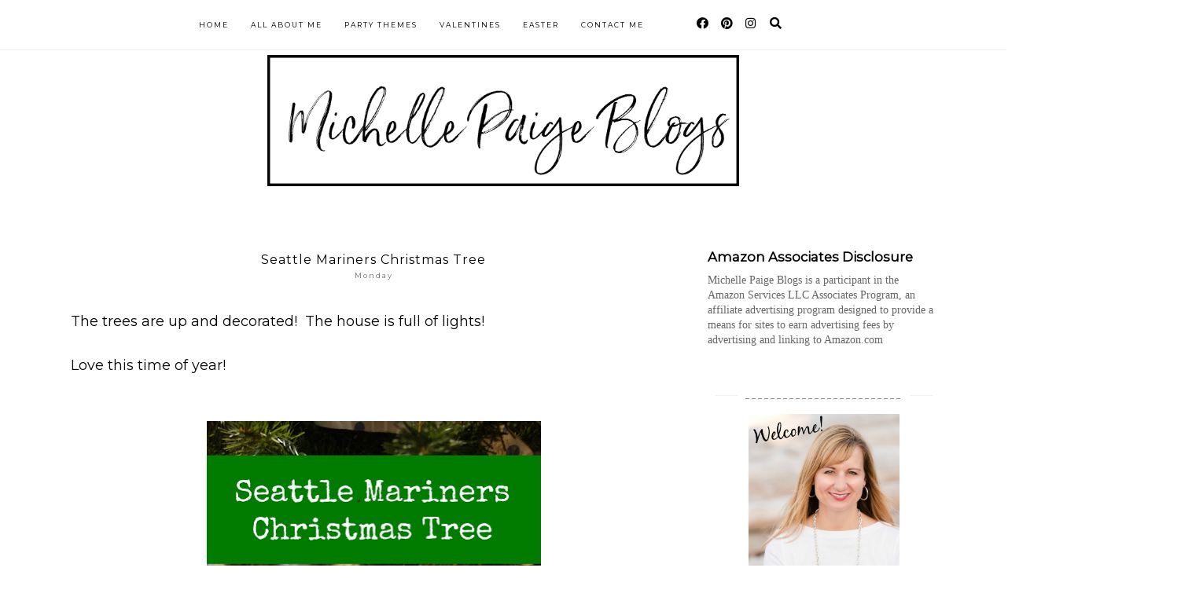

--- FILE ---
content_type: text/html; charset=UTF-8
request_url: http://www.michellepaigeblogs.com/2012/12/seattle-mariners-christmas-tree.html
body_size: 33360
content:
<!DOCTYPE html>
<html dir='ltr' lang='en' xmlns='http://www.w3.org/1999/xhtml' xmlns:b='http://www.google.com/2005/gml/b' xmlns:data='http://www.google.com/2005/gml/data' xmlns:expr='http://www.google.com/2005/gml/expr'>
<head>
<meta content='width=1100' name='viewport'/>
<meta content='text/html; charset=UTF-8' http-equiv='Content-Type'/>
<!-- Chrome, Firefox OS and Opera -->
<meta content='#ffffff' name='theme-color'/>
<!-- Windows Phone -->
<meta content='#ffffff' name='msapplication-navbutton-color'/>
<meta content='blogger' name='generator'/>
<link href='http://www.michellepaigeblogs.com/favicon.ico' rel='icon' type='image/x-icon'/>
<link href='http://www.michellepaigeblogs.com/2012/12/seattle-mariners-christmas-tree.html' rel='canonical'/>
<link rel="alternate" type="application/atom+xml" title="michelle paige blogs - Atom" href="http://www.michellepaigeblogs.com/feeds/posts/default" />
<link rel="alternate" type="application/rss+xml" title="michelle paige blogs - RSS" href="http://www.michellepaigeblogs.com/feeds/posts/default?alt=rss" />
<link rel="service.post" type="application/atom+xml" title="michelle paige blogs - Atom" href="https://www.blogger.com/feeds/7816208634137797071/posts/default" />

<link rel="alternate" type="application/atom+xml" title="michelle paige blogs - Atom" href="http://www.michellepaigeblogs.com/feeds/2691768154513287240/comments/default" />
<!--Can't find substitution for tag [blog.ieCssRetrofitLinks]-->
<link href='https://blogger.googleusercontent.com/img/b/R29vZ2xl/AVvXsEj8YcYZI4C3KZ-GPW-utGTpUJNwfPgoiDa0H9lT8HV13xHD-jWEbMISD8yc0LIkZpX7V1i7SNdqMYkB7ddW9ADZz7M18QesFhBHbuDRpw410NrT1xLj50psMNGLQG8NYVsLk7zxpEiNjV1h/s640/Seattle+mariners+cover+tree2.jpg' rel='image_src'/>
<meta content='http://www.michellepaigeblogs.com/2012/12/seattle-mariners-christmas-tree.html' property='og:url'/>
<meta content='Seattle Mariners Christmas Tree' property='og:title'/>
<meta content='Blog page of creative living, gifting and celebrating.  Full of clever puns, gift giving ideas, crafts, recipes,  party planning and printables.' property='og:description'/>
<meta content='https://blogger.googleusercontent.com/img/b/R29vZ2xl/AVvXsEj8YcYZI4C3KZ-GPW-utGTpUJNwfPgoiDa0H9lT8HV13xHD-jWEbMISD8yc0LIkZpX7V1i7SNdqMYkB7ddW9ADZz7M18QesFhBHbuDRpw410NrT1xLj50psMNGLQG8NYVsLk7zxpEiNjV1h/w1200-h630-p-k-no-nu/Seattle+mariners+cover+tree2.jpg' property='og:image'/>
<title>Seattle Mariners Christmas Tree | michelle paige blogs</title>
<meta content='width=device-width,initial-scale=1.0,maximum-scale=1.0' name='viewport'/>
<script src='https://code.jquery.com/jquery-3.3.0.min.js' type='text/javascript'></script>
<script src='https://code.jquery.com/jquery-migrate-3.3.0.min.js' type='text/javascript'></script>
<link crossorigin='anonymous' href='https://use.fontawesome.com/releases/v5.15.3/css/all.css' integrity='sha384-SZXxX4whJ79/gErwcOYf+zWLeJdY/qpuqC4cAa9rOGUstPomtqpuNWT9wdPEn2fk' rel='stylesheet'/>
<style type='text/css'>@font-face{font-family:'Montserrat';font-style:normal;font-weight:400;font-display:swap;src:url(//fonts.gstatic.com/s/montserrat/v31/JTUHjIg1_i6t8kCHKm4532VJOt5-QNFgpCtr6Hw0aXp-p7K4KLjztg.woff2)format('woff2');unicode-range:U+0460-052F,U+1C80-1C8A,U+20B4,U+2DE0-2DFF,U+A640-A69F,U+FE2E-FE2F;}@font-face{font-family:'Montserrat';font-style:normal;font-weight:400;font-display:swap;src:url(//fonts.gstatic.com/s/montserrat/v31/JTUHjIg1_i6t8kCHKm4532VJOt5-QNFgpCtr6Hw9aXp-p7K4KLjztg.woff2)format('woff2');unicode-range:U+0301,U+0400-045F,U+0490-0491,U+04B0-04B1,U+2116;}@font-face{font-family:'Montserrat';font-style:normal;font-weight:400;font-display:swap;src:url(//fonts.gstatic.com/s/montserrat/v31/JTUHjIg1_i6t8kCHKm4532VJOt5-QNFgpCtr6Hw2aXp-p7K4KLjztg.woff2)format('woff2');unicode-range:U+0102-0103,U+0110-0111,U+0128-0129,U+0168-0169,U+01A0-01A1,U+01AF-01B0,U+0300-0301,U+0303-0304,U+0308-0309,U+0323,U+0329,U+1EA0-1EF9,U+20AB;}@font-face{font-family:'Montserrat';font-style:normal;font-weight:400;font-display:swap;src:url(//fonts.gstatic.com/s/montserrat/v31/JTUHjIg1_i6t8kCHKm4532VJOt5-QNFgpCtr6Hw3aXp-p7K4KLjztg.woff2)format('woff2');unicode-range:U+0100-02BA,U+02BD-02C5,U+02C7-02CC,U+02CE-02D7,U+02DD-02FF,U+0304,U+0308,U+0329,U+1D00-1DBF,U+1E00-1E9F,U+1EF2-1EFF,U+2020,U+20A0-20AB,U+20AD-20C0,U+2113,U+2C60-2C7F,U+A720-A7FF;}@font-face{font-family:'Montserrat';font-style:normal;font-weight:400;font-display:swap;src:url(//fonts.gstatic.com/s/montserrat/v31/JTUHjIg1_i6t8kCHKm4532VJOt5-QNFgpCtr6Hw5aXp-p7K4KLg.woff2)format('woff2');unicode-range:U+0000-00FF,U+0131,U+0152-0153,U+02BB-02BC,U+02C6,U+02DA,U+02DC,U+0304,U+0308,U+0329,U+2000-206F,U+20AC,U+2122,U+2191,U+2193,U+2212,U+2215,U+FEFF,U+FFFD;}</style>
<style id='page-skin-1' type='text/css'><!--
/*
=========================================================================
Theme Name 	: MARU
Version 	: 1.6
Designer 	: SkyandStars.co
Website 	: https://www.skyandstars.co
========================================================================= */
@import url('https://fonts.googleapis.com/css2?family=Montserrat:ital,wght@0,300;0,400;1,400&family=Yeseva+One&display=swap');
/*----------------------------------------------------
GENERAL
----------------------------------------------------*/
body {
font: normal normal 11px Montserrat, sans-serif;
color: #000000;
background: #ffffff none repeat scroll top left;
padding: 0;
line-height: 120%!important;
margin: 0;
padding: 0;
}
a, input, button {
-webkit-transition: all 0.2s ease-in-out;
-moz-transition: all 0.2s ease-in-out;
-ms-transition: all 0.2s ease-in-out;
-o-transition: all 0.2s ease-in-out;
transition: all 0.2s ease-in-out;
}
a:link {
text-decoration: none;
color: #787878;
}
a:visited {
text-decoration: none;
color: #787878;
}
a:hover {
text-decoration: none;
color: #000000;
}
h1, h2, h3, h4, h5, h6 {
font-weight: 600;
}
/*----------------------------------------------------
LAYOUT
----------------------------------------------------*/
.content {
margin: 0 auto;
max-width: 1100px;
width: 100%;
background-color: #ffffff;
}
.content-inner {
padding: 0;
}
.section {
margin: 0
}
.post-body ol li {
list-style: auto!important
}
.post-body ul li {
list-style: disc
}
.widget.Blog ol li {
list-style: decimal!important
}
.widget.Blog #comment-holder ol li {
list-style: none!important
}
/*----------------------------------------------------
LAYOUT
----------------------------------------------------*/
.column-content {width: 770px; padding-right: 40px; float: left; display: inline-block;}
.sidebar-content {width: 280px; float: right; display: inline-block;}
/*----------------------------------------------------
SCROLLBAR
----------------------------------------------------*/
/* width */
::-webkit-scrollbar {
width: 10px;
}
/* Track */
::-webkit-scrollbar-track {
background: #f7f7f7;
}
/* Handle */
::-webkit-scrollbar-thumb {
background: #edeaea;
}
/* Handle on hover */
::-webkit-scrollbar-thumb:hover {
background: #e0e0e0;
}
/*----------------------------------------------------
NAVIGAITON
----------------------------------------------------*/
body .navbar {display: none;}
.topbar-right {
float: none;
padding: 0;
display: inline-block;
width: 180px;
}
#topmenuwrap {
width: 100%;
padding: 0;
padding: 0;
margin: 0 auto;
text-transform: uppercase;
text-align: center;
letter-spacing:1px;
z-index: 99999;
background-color: #ffffff;
position: fixed;
top:0;
min-height: 45px;
border-bottom: 1px solid #eee;
}
#topmenuwrap .widget {margin:0}
#topmenuwrap .tabs-inner {
padding: 0
}
#TOP-MENU {
float: none;
padding: 0;
display: inline-block;
}
#TOP-MENU .widget {
display: inline-table;
position: relative;
width: auto;
margin:0 auto;
font: normal normal 9px Montserrat, sans-serif;
color: #000000;
}
#SOCIAL-MEDIA h2 {display: none}
#TOP-MENU .widget h2.title, #TOP-MENU .widget h2 {display: none}
.tabs-inner .widget ul {
text-align: center;
width: 100%;
margin: 0;
padding: 0;
}
.widget.PageList li {
display: inline-block;
float: none;
position: relative;
}
.PageList li a {
padding: 0;
}
.PageList li.selected a {
font-weight: normal;
}
.PageList LI A {color: #000000}
.PageList LI A:hover {color: #9e9e9e}
/* posisi sosial media kalau di mobil */
#SOCIAL-MEDIA {
float: none;
padding: 0;
position: relative;
z-index:100;
display: inline-block;
}
/* utk menu mobile */
#nav-trigger {
position: relative;
left: 5%;
top: 0;
display: none;
z-index: 1000;
width: 75px;
}
#nav-trigger span {
display: block;
cursor: pointer;
text-transform: uppercase;
padding: 0;
line-height: 45px;
font-size: 18px;
width: 100%;
text-align: left;
color: #000000;
}
#nav-mobile {
position: relative;
display: none;
}
.topmenu .menu {
width: 100%;
padding: 0;
box-sizing: border-box;
text-align: left;
z-index: 10;
}
.topmenu .menu ul,
.topmenu .menu li{
padding: 0;
}
/*first level*/
.topmenu .menu > ul {
width: 100%;
position: relative;
display: inline-block;
}
.topmenu .menu ul li {
padding: 0;
position: relative;
line-height: 45px;
margin-right: 25px;
letter-spacing: 2px;
}
/* buka submenu dg hover */
#TOP-MENU .widget li.sharewidth:hover .level-two,
#TOP-MENU .widget .level-two li.sharewidth:hover .level-three {
display: block;
}
/*Drop Down Toggle Links*/
.menu .fa-angle-down,
.menu .fa-angle-right {
display: none;
}
.menu .fa{
border: 1px solid #000;
border-radius: 2px;
padding: 3px 0px;
color: #000000!IMPORTANT;
margin: 0 10px;
}
.menu fa a{
font-size: 0;
padding: 0 !important;
}
.menu fa a:hover,
.menu fa a:focus{
cursor: pointer;
}
.menu .nav .parent.sharewidth > a:after {
content : ' \f107';
font-family:'Font Awesome 5 Free'!important;
font-weight: 900;
}
/* Second Level */
.menu .level-two{
display: none;
position: absolute;
background: #ffffff;
top: 100%;
left: 50%;
width: 175px;
z-index: 999;
margin : 0 0 0 -90px;
border: 1px solid #eee;
}
.menu .level-two > li{
display: block;
background: transparent;
padding: 0;
transition: .3s all ease;
position: relative;
white-space: nowrap;
width: 100%;
line-height: normal!important;
}
.menu .level-two > li a {
width: 100%;
display: block;
padding: 10px;
box-sizing: border-box;
text-align: center;
}
/* List Items with Sub Menus*/
.menu .sharewidth > a {
display: inline-block;
width: auto;
}
.menu .child-item.sharewidth > a:after {
content : ' \f105';
font-family:'Font Awesome 5 Free'!important;
font-weight: 900;
}
/*.menu .child-item .fa-angle-right {
display: none;
}*/
.menu .level-three{
display: none;
position: absolute;
left: 100%;
top: -1px;
background: #ffffff;
width: 175px;
border: 1px solid #eee;
}
.menu .level-three li {
display: block;
background: transparent;
padding: 0;
transition: .3s all ease;
position: relative;
white-space: nowrap;
width: 100%;
line-height: normal!important;
}
.menu .level-three li a {
padding: 10px;
}
.menu .level-two > li a {
background-color: #ffffff;
}
.menu .level-two > li a:hover {
background-color: #ffffff;
}
/*--------------------------------------------------------------
Search
--------------------------------------------------------------*/
#tsearch {
position: fixed;
top: 0px;
left: 0px;
width: 100%;
height: 100%;
background-color: rgba(0, 0, 0, 0.7);
-webkit-transition: all 0.5s ease-in-out;
-moz-transition: all 0.5s ease-in-out;
-ms-transition: all 0.5s ease-in-out;
-o-transition: all 0.5s ease-in-out;
transition: all 0.5s ease-in-out;
-webkit-transform: translate(0px, -100%) scale(0, 0);
-moz-transform: translate(0px, -100%) scale(0, 0);
-ms-transform: translate(0px, -100%) scale(0, 0);
-o-transform: translate(0px, -100%) scale(0, 0);
transform: translate(0px, -100%) scale(0, 0);
opacity: 0;
display: none;
}
#tsearch.open {
-webkit-transform: translate(0px, 0px) scale(1, 1);
-moz-transform: translate(0px, 0px) scale(1, 1);
-ms-transform: translate(0px, 0px) scale(1, 1);
-o-transform: translate(0px, 0px) scale(1, 1);
transform: translate(0px, 0px) scale(1, 1);
opacity: 1;
z-index: 106;
display: block;
}
.searchwrap {
position: absolute;
top: 50%;
left: 0;
width: 100%;
}
#searchthis {
overflow: hidden;
width: 60%;
margin:0 auto;
border-bottom: 1px solid #ffffff;
}
#tsearch #search-box {
background: transparent;
border: none;
font-size: 16px;
text-align: left;
outline: none;
padding: 10px;
width: 80%;
color: #ffffff;
text-transform: uppercase;
}
#tsearch .close {
position: fixed;
top: 10px;
right: 25px;
opacity: 1;
font-size: 16px;
color: #fff;
padding: 25px;
}
.btnsearch {
width: 50px;
text-align: right;
float: right;
font-size: 16px;
cursor: pointer;
padding: 10px;
margin: 0;
color: #ffffff;
background: none;
border: none;
line-height: 30px;
}
.btnsearch:hover {
color: #606060;
}
#tsearch {
color: #000000;
}
#tsearch:hover {
color: #9e9e9e;
}
#tsearch .close:hover{
color: #9e9e9e;
cursor: pointer;
}
#search-box {
color: #ffffff;
border: none;
cursor: pointer;
margin-left: 5px;
padding: 0;
width: 240px;
line-height: 30px;
background: transparent;
float:left;
}
.searchicon {
font-size: 15px;
margin-left: 8px;
color: #000000;
}
.topsearch {
text-align: right;
display: inline-block;
width: auto;
}
/* ------------- SOSMED ------------- */
#socmedicons {
font-size: 15px;
margin: 0;
padding: 0;
text-align: center;
}
#socmedicons a {
color: #000000;
display: inline-block;
padding: 0 5px;
}
#socmedicons a:hover {
color: #9e9e9e;
}
#topmenuwrap #socmedicons a:hover {
color: #9e9e9e;
}
#topmenuwrap #socmedicons {
position:relative;
z-index:9999;
}
aside #socmedicons {
z-index:1
}
/* Header
----------------------------------------------- */
header {
padding: 70px 0;
width: 100%;
margin: 0 auto;
}
header .widget {
margin-bottom: 0;
}
#Header1 #header-inner img {
margin: 0 auto;
max-width: 600px;
text-align: center;
width: 100%;
height: auto;
}
.Header h1 {
font: normal normal 70px 'Yeseva One', cursive;
font-weight:300;
color: #000000;
display: block;
text-align: center;
margin-bottom: 0;
line-height: normal;
padding: 0;
}
.Header h1 a {
color: #000000;
}
.Header .description {
font: normal normal 9px Montserrat, sans-serif;
letter-spacing:2px;
color: #787878;
text-transform: uppercase;
display: block;
text-align: center;
margin:0;
padding:0;
}
.header-inner .Header .titlewrapper {
padding: 0 30px;
}
.header-inner .Header .descriptionwrapper {
padding: 0;
}
/*----------------------------------------------------
POSTS
----------------------------------------------------*/
.post {
margin-bottom: 0px;
position: relative;
}
.post blockquote {
background:#f6f6f6 url(http://i.imgur.com/1ezuDya.png) 10px 20px no-repeat;
border: dotted 1px #ddd;
margin: 30px;
padding: 20px 30px 30px 40px;
}
.post-label {
display: block;
text-align: center;
margin-bottom: 10px;
font-size: 10px;
}
.date-header {
font: normal normal 9px Montserrat, sans-serif;
font-weight: 400;
text-align: center;
display: block!important;
margin: 5px auto 0;
}
.date-header span {
color: #6d6d6d;
margin: 0 0 5px;
letter-spacing:2px;
}
.main-inner {
padding:20px 0;
}
.main-inner .column-center-inner,
.main-inner .column-center-inner .section,
.main-inner .column-center-inner,
.main-inner .column-left-inner,
.main-inner .column-right-inner {
padding: 0!important;
margin: 0;
}
.post-title {
font: normal normal 16px Montserrat, sans-serif;
font-weight: normal;
margin-bottom: 0;
margin-top: 0;
text-align: center;
color: #000000;
letter-spacing: 1px;
}
.post-title a {
color: #000000;
}
.post-title a:hover {
color: #9e9e9e;
}
.post-body {
line-height: 2.4em;
position: relative;
}
.post-body .separator a {
margin-left: 0!important;
margin-right: 0!important;
border-bottom: none!important;
}
.post-body img, #Header1_headerimg, .widget.Image {
max-width: 100%;
height: auto;
}
.post-body img, .post-body .tr-caption-container, .Profile img, .Image img, .BlogList .item-thumbnail img {
padding: 2px;
}
.post-body img, .post-body .tr-caption-container {
padding: 0;
}
.post-body .tr-caption-container img {
padding: 0;
width: 100%;
height: auto;
background: transparent;
border: none;
}
.post-header {
margin: 0 0 1.5em;
line-height: 1.6;
font-size: 90%;
}
.jump-link a {
display: block;
text-align: center;
text-transform: uppercase;
color: #484848!important;
background-color: #fff;
border:1px solid #484848;
font: normal normal 9px Montserrat, sans-serif;
letter-spacing: 1px;
padding: 10px 5px;
width: 120px;
margin: 30px auto 0;
}
.jump-link a:hover {
color: #000000!important;
border:1px solid #000000;
}
.status-msg-wrap {
font-size: 12px;
text-transform: uppercase;
border: none;
background-color: none;
font: sans-serif;
margin:0 0 20px;
padding: 20px 0;
width:100%;
text-align: center;
}
.status-msg-border {
border: none}
status-msg-hidden {display: none}
.status-msg-body {
background-color: white
}
.widget .post-body ul, .widget .post-body ol {
line-height: 2.4em;
padding: 0 4em;
margin: .5em 0;
}
td.tr-caption {font-size: 10px;}
/*----------------------------------------------------
POST FOOTER
----------------------------------------------------*/
.post-footer {
font: normal normal 9px Montserrat, sans-serif;
font-size: 11px;
line-height:22px;
margin: 20px 0 10px;
color: #666666;
padding: 0 0 3px;
background-color: none;
position: relative;
text-transform: uppercase;
letter-spacing: 2px;
overflow: auto;
border-bottom: 1px solid #eee;
position: relative;
}
.post-footer a {
color:#666666
}
.addthis_toolbox a {
color: #9f9f9f
}
.post-footer a:hover,
.addthis_toolbox a:hover {
color:#000000;
}
.post-author,
.post-timestamp,
.post-icons {
display: none;
}
.post-footer .post-labels {
font-size: 10px;
text-align: left;
width: 45%;
float: left;
display: inline-block;
margin: 0 auto 5px;
letter-spacing: 1px;
}
.post-label a,
.post-labels a {
color: #000000;
}
.post-label a:hover,
.post-labels a:hover {
color: #000000;
}
.post-comment-link {
margin-right: 0!important;
}
.sharedissbox {
margin: 0 auto;
padding: 0;
text-align: right;
text-transform: uppercase;
letter-spacing: 3px;
}
.sharetitle {
text-align: center;
letter-spacing: 3px;
text-transform: uppercase;
margin-bottom: 10px;
}
.addthis_toolbox {
width: 50%;
float: right;
display: inline-block;
margin: 0 auto;
}
.sharedis a {
display: inline-block;
padding: 0 3px;
text-align: center;
font-size: 14px;
margin: 0 1px;
}
/*----------------------------------------------------
SUBSCRIBE
----------------------------------------------------*/
#mc_embed_signup input[type='Email'] {
width: 100%;
padding: 0;
border: 1px solid #dddddd;
margin-bottom: 9px;
color: #888;
font: normal normal 11px Montserrat, sans-serif;
line-height: 40px;
}
#mc_embed_signup input[type='Submit'] {
width: 100%;
padding: 12px 8px;
text-transform: uppercase;
background-color: #000;
color: #fff;
border: 0;
letter-spacing: 2px;
font-size: 11px;
cursor: pointer;
}
/*----------------------------------------------------
COMMENTS
----------------------------------------------------*/
#comments {
margin-top: 0;
border-top: 1px solid #eee;
padding-top: 20px;
}
#comment-holder ol {
/*margin-left: 0;
padding-left: 0;
overflow: hidden;*/
}
#comments a {
color: #787878;
}
#comments a:hover {
color: #000000;
}
#comments .comment-author {
padding-top: 1.5em;
background-position: 0 1.5em;
}
#comments .comment-author:first-child {
padding-top: 0;
border-top: none;
}
.avatar-image-container {
margin: .2em 0 0;
float: left;
width: 40px;
height: 40px;
text-align: left;
margin-right: 8px;
}
.comments comment-post-message,
.comments .continue a {
font-size: 14px;
font-style: normal;
letter-spacing: 0px;
display: block;
text-align: left;
margin: .75em 0 0;
font-weight:400;
text-transform: uppercase;
}
.comments .comments-content .icon.blog-author {
background-repeat: no-repeat;
background-image: url([data-uri]);
}
.comments .comment-thread.inline-thread {
background-color: #fff;
}
.comments .continue {
border-top:none;
}
.comments .comments-content .user {
font-weight:normal
}
.comments .comment .comment-actions a:hover {
text-decoration: none
}
.comment-actions,
.comment .thread-count {
display: none
}
span.blog-admin {
display: none;
}
.comment-block {margin-bottom: 20px;}
#top-ra {padding-left: 0}
/*----------------------------------------------------
INSTAGRAM
----------------------------------------------------*/
.blog-feeds, .post-feeds {
display: none
}
.InstaContainer {
padding: 50px 0 0
}
.InstaContainer .widget {
margin:0
}
.InstaContainer h3.title {
display: block;
padding: 10px 0;
text-align: center;
font-size: 12px;
letter-spacing: 3px;
text-transform: uppercase;
}
#instagram-feed a img {opacity: 1}
#instagram-feed a img:hover {opacity: 0.8}
/*----------------------------------------------------
FOOTER COPYRIGHT
----------------------------------------------------*/
footer {
font-size: 9px;
color: #8c8c8c;
text-align:center;
padding: 15px 0;
text-transform: uppercase;
letter-spacing: 1px
}
footer .widget {
margin: 0;
}
footer a {
color: #8c8c8c;!important
}
footer a:hover {
color: #000000;
}
footer .foot.section {
display:inline-block
}
.widget.Attribution {
7margin: 0!important
}
.Attribution .blogger {
display: none;
}
#skyfooter{
display: inline-block;
text-align: center;
color: #8c8c8c;
padding:0
}
#back-top {
position: fixed;
bottom: 15px;
right : -60px;
z-index: 9999;
font-size: 18px;
}
#back-top a {
width: 100px;
display: block;
color: #000;
text-decoration: none;
/* transition */
-webkit-transition: 1s;
-moz-transition: 1s;
transition: 1s;
}
#back-top a:hover {
color: #000000;
}
/*----------------------------------------------------
RELATED POSTS
----------------------------------------------------*/
#related-posts {
width:100%;
position: relative;
border-top: 1px solid #f6f6f6;
margin-top: 25px;
padding-top: 15px;
overflow: hidden;
}
#related-posts h4 {
margin: 0;
text-align: center;
text-transform: uppercase;
letter-spacing: 2px;
font-size: 12px;
padding-bottom: 15px;
}
#relatedwrap {
width: 100%;
}
#related_item {
width: 24%;
margin:0 3px;
padding:0px;
float: left;
position: relative;
}
#related_item img {
height: auto;
max-width: 100%;
}
#related_item a {
width: 100%;
height: 100%;
margin: 0!important;
}
.relimg_container {
background-position: center center;
background-size: cover;
}
.related_title {
position: absolute;
top: 0;
left: 0;
width: 100%;
height: 100%;
opacity:0;
background-color: rgba(255, 255,255, 0.5);
color: #000000;
}
#related_item a:hover .related_title {
opacity: 1;
-webkit-transition:all 0.5s ease-in-out;
-moz-transition:all 0.5s ease-in-out;
-o-transition:all 0.5s ease-in-out;
-ms-transition:all 0.5s ease-in-out;
transition:all 0.5s ease-in-out;
color: #000000;
}
.rel_a {
display: table;
width: 100%;
height: 100%;
}
.rel_b {
display: table-cell;
text-align: center;
vertical-align: middle;
height: 100%;
}
.rel_c {
width:100%;
margin:0 auto;
padding: 0;
}
/*----------------------------------------------------
GADGETS/WIDGETS
----------------------------------------------------*/
.sidebar .section {
padding-right:1.5%;
}
.sidebar ul {
padding-left: 0;
}
.sidebar-content .widget .title {
font: normal normal 10px Montserrat, sans-serif;
color: #000000;
text-align: center;
display: block;
margin-bottom: 10px;
letter-spacing: 3px;
padding: 5px 0;
text-transform: uppercase;
position: relative;
}
.sidebar-content .widget .title span {
background-color: #ffffff;
position: relative;
padding:0 10px;
}
.sidebar-content .widget .title:before {
border-bottom:1px solid #f1f1f1;
position: absolute;
bottom: 50%;
content: "";
display: block;
width:100%;
}
#Image100 .widget-content {
text-align: center
}
#Image100 .widget-content img {
width: 200px;
height: auto;
border-radius: 1000px;
-webkit-border-radius: 1000px;
opacity:1
}
#Image100 .caption {
display:block;
text-align: center;
}
#searchwrap {
border: 1px solid #ddd;
width: 90%;
background: url(http://i.imgur.com/MuEhcJO.png) no-repeat 97% 13px;
padding: 10px 20px 10px 0;
}
#search-box {
color: #000;
border: none;
cursor: pointer;
margin-left: 0;
padding: 0 0 0 10px;
width: 95%;
font-family: Lato; font-size: 11px;
}
input.gsc-input {
padding : 7px 5px;
border:1px solid #f1f0f0;
}
input.gsc-search-button {
border: none;
background: #000;
color: #fff;
padding : 7px 5px;
cursor: hand;
}
input.gsc-search-button:hover {
border: none;
background: #000;
color: #fff;
padding : 7px 5px;
cursor: pointer;
}
select#BlogArchive1_ArchiveMenu {
width: 100%;
padding: 5px 10px!important;
border: 1px solid #eee;
font:normal normal 11px Montserrat, sans-serif;
font-size: 11px;
color: #999;
}
.widget li, .BlogArchive #ArchiveList ul.flat li {
list-style: none;
margin: 0;
padding: 0
}
.sidebar .widget {
margin-bottom: 50px;
padding: 10px 0;
text-align: center;
line-height:25px;
}
/*.sidebar .widget img {
max-width: 100%;
height: auto
}*/
#CustomSearch1_form input.gsc-input {
border: 1px solid #eee;
padding: 7px 5px;
font:normal normal 11px Montserrat, sans-serif;
font-size: 11px;
}
#CustomSearch1_form input.gsc-search-button {
background: #eee none repeat scroll 0 0;
border: medium none;
color: #999999;
padding: 5px;
font:normal normal 11px Montserrat, sans-serif;
font-size: 11px;
}
#CustomSearch1_form input.gsc-search-button:hover {
background: #000000 none repeat scroll 0 0;
border: medium none;
color: #ffffff;
cursor: pointer;
padding: 5px;
}
#ArchiveList .toggle {
position: absolute;
width:100%;
z-index:10;
height: 22px;
left:0;
}
#ArchiveList .zippy {display: none}
.BlogArchive #ArchiveList ul {margin-bottom: 5px; padding-left: 0}
.BlogArchive #ArchiveList ul li { font-size: 11px; text-align: center; text-transform: uppercase; padding-left:0}
#ArchiveList li.archivedate.expanded:before {
content:"-";
}
#ArchiveList li.archivedate.collapsed:before {
content:"+";
}
#ArchiveList ul ul li.archivedate.collapsed:before,
#ArchiveList ul ul li.archivedate.expanded:before {content:"";}
#ArchiveList li.archivedate .post-count {display: none}
#ArchiveList li.archivedate ul li .post-count{display: inline}
#ArchiveList a.post-count-link  {display: inline}
.BlogArchive #ArchiveList ul ul li {padding:10px 0 0}
.home-link {
display: none;
}
#blog-pager {margin:1em 0}
.blog-pager {
font-size: 11px;
color: #000000;
text-align: center;
display: block;
margin-bottom: 10px;
padding: 5px 0;
overflow: auto;
}
.blog-pager #blog-pager-newer-link {width: 45%; overflow: hidden;text-align: left; float: left;}
.blog-pager .blog-pager-newer-link i {float: left; width: 20px; font-size: 20px; padding-top: 8px;}
.blog-pager .blog-pager-newer-link span {float: left; text-align: left; line-height: 22px;}
.blog-pager #blog-pager-older-link {width: 45%; overflow: hidden; text-align: right; float: right;}
.blog-pager .blog-pager-older-link i {float: right; width: 20px; font-size: 20px; padding-top: 8px;}
.blog-pager .blog-pager-older-link span {float: right; text-align: right; line-height: 22px;}
.blogpager1 {text-transform: uppercase!important; font-weight: bold;}
.blog-pager a:hover {color: #000}
.blog-pager-newer-title, .blog-pager-older-title {
text-transform: normal!important;
font-size: 11px!important;
}
.blog-pager-older-link, .home-link, .blog-pager-newer-link {
background: none;
}
#blog-pager a {
padding: 10px;
color: #484848;
line-height:40px;
}
#blog-pager a:hover {
color: #000000;
}
.widget {
margin: 0 0 30px;
}
.widget .zippy {
color: #000;
}
.widget .popular-posts ul {
list-style: none;
padding-left: 0;
}
/* ------------- Popular Posts ------------- */
.PopularPosts {position: relative}
.PopularPosts img {
max-width: 270px;
height: 270px;
object-fit: cover;
width: 100%;
}
.PopularPosts .item-thumbnail {
margin:0; padding:0
position: absolute!important;
left: 0;
margin: 0!important;
padding: 0;
width: 100%;
height: 100%;
display: inline-block;
vertical-align: top;
}
.PopularPosts .post-title {
position: absolute;
top: 42%;
width: 100%;
opacity: 0.8;
font-size: 12px;
}
.PopularPosts .post-title a {
background-color: #fff;
width: 70%;
display: block;
margin: 0 auto;
padding: 8px 0;
text-align: center;
color: #000; margin-bottom: 5px;
}
/*----------------------------------------------------
SOCIAL MEDIA
----------------------------------------------------*/
aside #socmedicons a {
color:#848484;
padding:5px;
margin:2px;
line-height: normal;
text-align: center;
}
#aside #socmedicons a:hover {
color:#000000;
}
/* end */
/*----------------------------------------------------
RESPONSIVE MOBILE 1100px
----------------------------------------------------*/
@media screen and (max-width: 1100px) {
.main-outer {padding:0 20px;}
.column-content {width: 70%; padding-right:30px}
.sidebar-content {width: 25%; margin-right:20px}
}
/*----------------------------------------------------
RESPONSIVE MOBILE 1024px
----------------------------------------------------*/
@media screen and (max-width: 1024px) {
.content {
max-width: 1000px;
width: 100%;
}
.Header h1 {font-size: 45px;}
.topwrap {width:100%; line-height: 45px;}
#left-menu {padding-left:10px;}
}
/*----------------------------------------------------
RESPONSIVE MOBILE 960px
----------------------------------------------------*/
@media screen and (max-width: 960px) {
.column-content {width: 65%; padding-right:0px}
.sidebar-content {width: 28%; margin-right:20px}
#related_item {width: 23%;}
/* start mobile menu at this point yo */
#topmenuwrap {
background-color: #ffffff;
position: relative;
top:0;
width: 100%;
z-index: 99999;
text-align: left;
}
.topwrap {width:100%}
#topmenuwrap .widget h2 {display:none}
#nav-trigger {
display: block;
}
.topbar-right {
width: auto;
padding-right: 15px;
position: absolute;
top: 0;
right: 20px;
z-index: 99999;
}
#TOP-MENU {
display: none;
position: relative;
top: 0;
padding-left: 5%;
}
#nav-mobile {
display: block;
}
#TOP-MENU,
#TOP-MENU .widget {
width: 100%;
padding: 0;
}
#TOP-MENU {
position: relative;
top: 0;
font-size: 12px;
}
.topmenu .menu {
width: 90%;
margin: 0 auto;
}
.topmenu .menu,
.menu .level-two,
.menu .level-three {
position: relative;
}
.menu .level-two,
.menu .level-three {
width: 100%;
lefT: auto;
top: auto;
margin: 0;
border: 0;
}
.menu .level-three li a {
padding: 10px 30px;
}
/* ------------- MOBILE MENU ------------- */
.topmenu .menu ul li {
line-height: 45px;
margin-right: 0;
}
#nav-mobile .PageList LI A {
display: block;
width:100%;
text-align: left;
padding-left: 10px;
}
.menu .level-two > li a,
.menu .level-three li a {
text-align: left;
}
.menu .nav .parent.sharewidth > a:after,
.menu .child-item.sharewidth > a:after {
content: none!important;
}
#nav-mobile {}
#nav-mobile .widget {
font: normal normal 9px Montserrat, sans-serif;
color: #000000;
display: none;
list-style-type: none;
position: relative;
left: 0;
right: 0;
margin:0 auto;
text-align: left;
background: #ffffff;
z-index: 999989;
padding: 0px;
text-transform:uppercase;
top: 30px;
}
#nav-mobile, #nav-mobile a {
color: #000000;
font: normal normal 9px Montserrat, sans-serif;
line-height: 40px;
}
#nav-mobile a:hover {
color: #9e9e9e
}
.widget.PageList li {
display: block;
}
#nav-mobile .widget.PageList .widget-content li {
line-height: 40px;
}
.menu .fa-angle-down,
.menu .child-item .fa-angle-right {
position: absolute;
top: 0;
right: 0;
width: 50px;
display: block;
height: 35px;
line-height: 45px;
font-size: 18px;
z-index: 5;
text-align: right;
cursor: pointer;
color: #000000!IMPORTANT;
}
.menu .fa {
border: none;
font-weight: bold;
font-size: 14px;
}
.menu .nav .parent.sharewidth &gt; a:after,
.menu .child-item.sharewidth &gt; a:after {
content: none!important;
}
/* buka submenu dg hover */
#TOP-MENU .widget li.sharewidth:hover .level-two,
#TOP-MENU .widget .level-two li.sharewidth:hover .level-three {
display: none;
}
}
/*----------------------------------------------------
RESPONSIVE MOBILE 768px
----------------------------------------------------*/
@media screen and (max-width: 768px) {
.column-content {width: 100%; float:none; display:block; padding-right:0}
.column-center-outer {width:100%; padding:0; float: none; border-right:none}
.column-right-outer {width:100%; padding:0; float: none; border-right:none}
.sidebar-content {width: 70%; float:none; display:block; margin:0 auto}
header {
padding: 40px 0 50px;
}
.post-comment-link {float:none; display: block; text-align: center; border:none; position: relative;}
.addthis_toolbox {float:right; display: inline-block; text-align: right; border:none; position: relative;}
.post-labels {float: left; display: inline-block; text-align: left;}
#related_item {width: 24%;}
}
/*----------------------------------------------------
RESPONSIVE MOBILE 640px
----------------------------------------------------*/
@media screen and (max-width: 640px) {
.header-inner .section {
margin: 0 auto;
}
.post {
padding: 0 15px
}
header {
padding: 30px 0;
}
.Header h1 {
font-size: 30px;
letter-spacing: 1px;
}
.main-outer {margin-top: 25px;}
.column-content {
float: none;
width: 100%;
}
.sidebar-content {
float: none;
width: 80%;
margin: 0 auto;
}
#related_item {width: 23%;}
#tsearch #search-box {
width: 70%;
}
/*----------------------------------------------------
RESPONSIVE MOBILE 480px
----------------------------------------------------*/
@media screen and (max-width: 480px) {
#related_item {
width: 45%;
margin: 5px;
}
}
}

--></style>
<style id='template-skin-1' type='text/css'><!--
/*----------------------------------------------------
BACKEND
----------------------------------------------------*/
body#layout header,
body#layout .column-content,
body#layout div.section,
body#layout #navbar,
body#layout #topmenuwrap {
margin: 0 auto;
width: 90%;
}
body#layout .topwrap .widget {
width: 100%
}
body#layout div.topmenu {
height: auto
width: 47%;
float: left;
}
body#layout div.topbar-right {
height: auto
width: 47%;
float: right;
}
body#layout .column-content .main {
width: 55%;
display: inline-block;
float: left;
}
body#layout .column-content .sidebar {
width:38%;
float: right;
}
body#layout .topwrap div.topmenu,
body#layout .topwrap .topbar-right {
width: 45%;
display: inline-block;
vertical-align: top;
}
body#layout .topwrap .socmedwrap,
body#layout .foot {
width: 100%;
}
--></style>
<!-- cuma di home dan archives -->
<script type='text/javascript'>
        (function(i,s,o,g,r,a,m){i['GoogleAnalyticsObject']=r;i[r]=i[r]||function(){
        (i[r].q=i[r].q||[]).push(arguments)},i[r].l=1*new Date();a=s.createElement(o),
        m=s.getElementsByTagName(o)[0];a.async=1;a.src=g;m.parentNode.insertBefore(a,m)
        })(window,document,'script','https://www.google-analytics.com/analytics.js','ga');
        ga('create', 'UA-40749776-1', 'auto', 'blogger');
        ga('blogger.send', 'pageview');
      </script>
<!--Related Posts with thumbnails Scripts and Styles Start-->
<script type='text/javascript'>
//<![CDATA[
var relatedTitles=new Array();var relatedTitlesNum=0;var relatedUrls=new Array();var thumburl=new Array();function related_results_labels_thumbs(json){for(var i=0;i<json.feed.entry.length;i++){var entry=json.feed.entry[i];relatedTitles[relatedTitlesNum]=entry.title.$t;try{thumburl[relatedTitlesNum]=entry.gform_foot.url}catch(error){s=entry.content.$t;a=s.indexOf("<img");b=s.indexOf("src=\"",a);c=s.indexOf("\"",b+5);d=s.substr(b+5,c-b-5);if((a!=-1)&&(b!=-1)&&(c!=-1)&&(d!="")){thumburl[relatedTitlesNum]=d}else thumburl[relatedTitlesNum]='http://2.bp.blogspot.com/-ex3V86fj4dQ/UrCQQa4cLsI/AAAAAAAAFdA/j2FCTmGOrog/s1600/no-thumbnail.png'}if(relatedTitles[relatedTitlesNum].length>35)relatedTitles[relatedTitlesNum]=relatedTitles[relatedTitlesNum].substring(0,35)+"...";for(var k=0;k<entry.link.length;k++){if(entry.link[k].rel=='alternate'){relatedUrls[relatedTitlesNum]=entry.link[k].href;relatedTitlesNum++}}}}function removeRelatedDuplicates_thumbs(){var tmp=new Array(0);var tmp2=new Array(0);var tmp3=new Array(0);for(var i=0;i<relatedUrls.length;i++){if(!contains_thumbs(tmp,relatedUrls[i])){tmp.length+=1;tmp[tmp.length-1]=relatedUrls[i];tmp2.length+=1;tmp3.length+=1;tmp2[tmp2.length-1]=relatedTitles[i];tmp3[tmp3.length-1]=thumburl[i]}}relatedTitles=tmp2;relatedUrls=tmp;thumburl=tmp3}function contains_thumbs(a,e){for(var j=0;j<a.length;j++)if(a[j]==e)return true;return false}function printRelatedLabels_thumbs(){for(var i=0;i<relatedUrls.length;i++){if((relatedUrls[i]==currentposturl)||(!(relatedTitles[i]))){relatedUrls.splice(i,1);relatedTitles.splice(i,1);thumburl.splice(i,1);i--}}var r=Math.floor((relatedTitles.length-1)*Math.random());var i=0;if(relatedTitles.length>0)document.write('<h4>'+relatedpoststitle+'</h4>');document.write('<div style="clear: both;"/>');while(i<relatedTitles.length&&i<20&&i<maxresults){document.write('<div id="related_item"><a style="text-decoration:none;margin:0 4px 10px 0;float:left;');if(i!=0)document.write('"');else document.write('"');document.write(' href="'+relatedUrls[r]+'"><div class="relimg_container" style="background-image: url('+thumburl[r]+')"><img src="https://1.bp.blogspot.com/-iwBLVNJLX84/W2lVD3NkjNI/AAAAAAAAEuQ/reO0HHxLrG4pYatRMbpS3RZ7tw0Bo-s0gCLcBGAs/s320/trans.png"></div><div class="related_title"><div class="rel_a"><div class="rel_b"><div class="rel_c"> '+relatedTitles[r]+' </div></div></div></div></a></div>');if(r<relatedTitles.length-1){r++}else{r=0}i++}document.write('</div>');relatedUrls.splice(0,relatedUrls.length);thumburl.splice(0,thumburl.length);relatedTitles.splice(0,relatedTitles.length)}
//]]>
</script>
<!-- end related -->
<!-- home-->
<script type='text/javascript'>
posts_no_thumb_sum = 0;
posts_thumb_sum = 0;
img_thumb_height ='';
img_thumb_width ='';
</script>
<script type='text/javascript'>
//<![CDATA[
function removeHtmlTag(strx,chop){
if(strx.indexOf("<")!=-1)
{
var s = strx.split("<");
for(var i=0;i<s.length;i++){
if(s[i].indexOf(">")!=-1){
s[i] = s[i].substring(s[i].indexOf(">")+1,s[i].length);
}
}
strx = s.join("");
}
chop = (chop < strx.length-1) ? chop : strx.length-2;
while(strx.charAt(chop-1)!=' ' && strx.indexOf(' ',chop)!=-1) chop++;
strx = strx.substring(0,chop-1);
return strx+'...';
}
function createSummaryAndThumb(pID, pURL, pTITLE){
var div = document.getElementById(pID);
var imgtag = "";
var img = div.getElementsByTagName("img");
var summ = posts_no_thumb_sum;
if(img.length>=1) {
imgtag = '<div class="posts-thumb"><a href="'+ pURL +'" title="'+ pTITLE+'"><span class="postimg_bg" style="background-image: url('+img[0].src+');"></span></a></div>';
summ = posts_thumb_sum;
}

var summary = imgtag + '<div style="display:none">' + removeHtmlTag(div.innerHTML,summ) + '</div>';
div.innerHTML = summary;
}
//]]>
</script>
<!--End-->
<link href='https://www.blogger.com/dyn-css/authorization.css?targetBlogID=7816208634137797071&amp;zx=ee63683a-32a1-4cc0-890b-f94a152e4111' media='none' onload='if(media!=&#39;all&#39;)media=&#39;all&#39;' rel='stylesheet'/><noscript><link href='https://www.blogger.com/dyn-css/authorization.css?targetBlogID=7816208634137797071&amp;zx=ee63683a-32a1-4cc0-890b-f94a152e4111' rel='stylesheet'/></noscript>
<meta name='google-adsense-platform-account' content='ca-host-pub-1556223355139109'/>
<meta name='google-adsense-platform-domain' content='blogspot.com'/>

</head>
<body>
<div class='navbar section' id='navbar'><div class='widget Navbar' data-version='2' id='Navbar1'><script type="text/javascript">
    function setAttributeOnload(object, attribute, val) {
      if(window.addEventListener) {
        window.addEventListener('load',
          function(){ object[attribute] = val; }, false);
      } else {
        window.attachEvent('onload', function(){ object[attribute] = val; });
      }
    }
  </script>
<div id="navbar-iframe-container"></div>
<script type="text/javascript" src="https://apis.google.com/js/platform.js"></script>
<script type="text/javascript">
      gapi.load("gapi.iframes:gapi.iframes.style.bubble", function() {
        if (gapi.iframes && gapi.iframes.getContext) {
          gapi.iframes.getContext().openChild({
              url: 'https://www.blogger.com/navbar/7816208634137797071?po\x3d2691768154513287240\x26origin\x3dhttp://www.michellepaigeblogs.com',
              where: document.getElementById("navbar-iframe-container"),
              id: "navbar-iframe"
          });
        }
      });
    </script><script type="text/javascript">
(function() {
var script = document.createElement('script');
script.type = 'text/javascript';
script.src = '//pagead2.googlesyndication.com/pagead/js/google_top_exp.js';
var head = document.getElementsByTagName('head')[0];
if (head) {
head.appendChild(script);
}})();
</script>
</div></div>
<!-- TOP MENU -->
<div id='topmenuwrap' style='visibility:hidden;'><div class='topwrap'>
<div id='nav-trigger'>
<span><i class='fas fa-bars'></i></span>
</div>
<div class='topmenu section' id='TOP-MENU'><div class='widget PageList' data-version='2' id='PageList1'>
<h2>Pages</h2>
<div class='widget-content'>
<ul>
<li>
<a href='/'>Home</a>
</li>
<li>
<a href='http://www.michellepaigeblogs.com/p/all-about-me.html'>All About Me</a>
</li>
<li>
<a href='http://www.michellepaigeblogs.com/p/party-themes.html'>Party Themes</a>
</li>
<li>
<a href='http://www.michellepaigeblogs.com/p/valentines.html'>Valentines</a>
</li>
<li>
<a href='http://www.michellepaigeblogs.com/p/easter.html'>Easter</a>
</li>
<li>
<a href='http://www.michellepaigeblogs.com/p/contact-me.html'>Contact Me</a>
</li>
</ul>
<div class='clear'></div>
</div>
</div></div>
<div class='topbar-right'>
<div class='socmedwrap section' id='SOCIAL-MEDIA'><div class='widget HTML' data-version='1' id='HTML3'>
<h2 class='title'>
SOCIAL MEDIA
</h2>
<div class='widget-content'>
<div id="socmedicons">
<a href="https://www.facebook.com/michellepaigeblogs"><i class="fab fa-facebook"></i></a>
<a href="http://www.pinterest.com/michellepaige/"><i class="fab fa-pinterest"></i></a>
<a href="https://instagram.com/michellepaigeblogs/.co"><i class="fab fa-instagram"></i></a>

</div>
</div>
<div class='clear'></div>
</div></div>
<div class='topsearch'>
<a href='#tsearch'><span class='searchicon'><i class='fa fa-search'></i></span></a>
<!-- Search Form -->
<div id='tsearch'>
<span class='close' id='btnclose'><i class='fa fa-times' id='hilang'></i></span>
<div class='searchwrap'><form action='/search' id='searchthis' method='get'>
<input id='search-box' name='q' onblur='if(this.value == &#39;&#39;) { this.value = &#39;Type to search&#39;; }' onfocus='if(this.value == &#39;Type to search&#39;) { this.value = &#39;&#39;; }' type='text' value='Type to search'/>
<button class='btnsearch' type='submit' value=''><i class='fa fa-search'></i></button></form>
</div>
</div>
<!-- end form -->
</div>
</div>
<div style='clear:both'>
</div>
</div>
</div>
<!-- TOP MENU End -->
<div class='content'>
<!-- header -->
<header>
<div class='header section' id='header'><div class='widget Header' data-version='1' id='Header1'>
<div id='header-inner'>
<a href='http://www.michellepaigeblogs.com/' style='display: block'>
<img alt='michelle paige blogs' height='445px; ' id='Header1_headerimg' src='https://blogger.googleusercontent.com/img/a/AVvXsEg9Hutig0F0UhWf8ewkZWDVZmTphRbA6Wc6z5KgN6p_9V9pGx_N7zsl7p0Tt3DhhhDGWCPQo0xHC5Bc7ehtAHfCoNpMZlsAIG23KDpR-SUUSagL4y8nIZ8xeGkbRQVm9SzuP7f0GRG31uBJeXEj5MiL9FpY74lGsYdUnMQPTN-rue3dPmdUwkIfl4Tbc_Vg=s1600' style='display: block' width='1600px; '/>
</a>
</div>
</div></div>
</header>
<!-- header end -->
<div class='main-outer'>
<div class='column-content'>
<div class='main section' id='main'><div class='widget Blog' data-version='1' id='Blog1'>
<div class='blog-posts hfeed'>
<!--Can't find substitution for tag [defaultAdStart]-->
<div class='post-outer'>
<div class='post hentry' itemprop='blogPost' itemscope='itemscope' itemtype='http://schema.org/BlogPosting'>
<meta content='https://blogger.googleusercontent.com/img/b/R29vZ2xl/AVvXsEj8YcYZI4C3KZ-GPW-utGTpUJNwfPgoiDa0H9lT8HV13xHD-jWEbMISD8yc0LIkZpX7V1i7SNdqMYkB7ddW9ADZz7M18QesFhBHbuDRpw410NrT1xLj50psMNGLQG8NYVsLk7zxpEiNjV1h/s640/Seattle+mariners+cover+tree2.jpg' itemprop='image_url'/>
<meta content='7816208634137797071' itemprop='blogId'/>
<meta content='2691768154513287240' itemprop='postId'/>
<a name='2691768154513287240'></a>
<h2 class='post-title entry-title' itemprop='name'>
Seattle Mariners Christmas Tree
</h2>
<h3 class='date-header'><span>
Monday
</span></h3>
<script type='text/javascript'> postDate = "Monday"; </script>
<div class='post-header xx'>
<div class='post-header-line-1'></div>
</div>
<div class='post-body entry-content' id='post-body-2691768154513287240' itemprop='description articleBody'>
<div style="text-align: center;">
<br />
<div style="text-align: left;">
<span style="font-size: large;">The trees are up and decorated!&nbsp; The house is full of lights! &nbsp;</span></div>
<span style="font-size: large;"></span><br />
<div style="text-align: left;">
<span style="font-size: large;">Love this time of year!</span></div>
<span style="font-size: large;">
</span><br />
<div style="text-align: left;">
<span style="font-size: large;"><span style="font-size: medium;"></span><br /></span></div>
<div class="separator" style="clear: both; text-align: center;">
<a href="https://blogger.googleusercontent.com/img/b/R29vZ2xl/AVvXsEj8YcYZI4C3KZ-GPW-utGTpUJNwfPgoiDa0H9lT8HV13xHD-jWEbMISD8yc0LIkZpX7V1i7SNdqMYkB7ddW9ADZz7M18QesFhBHbuDRpw410NrT1xLj50psMNGLQG8NYVsLk7zxpEiNjV1h/s1600/Seattle+mariners+cover+tree2.jpg" imageanchor="1" style="margin-left: 1em; margin-right: 1em;"><span style="font-size: large;"><img border="0" height="640" src="https://blogger.googleusercontent.com/img/b/R29vZ2xl/AVvXsEj8YcYZI4C3KZ-GPW-utGTpUJNwfPgoiDa0H9lT8HV13xHD-jWEbMISD8yc0LIkZpX7V1i7SNdqMYkB7ddW9ADZz7M18QesFhBHbuDRpw410NrT1xLj50psMNGLQG8NYVsLk7zxpEiNjV1h/s640/Seattle+mariners+cover+tree2.jpg" width="425" /></span></a></div>
<div style="text-align: left;">
<span style="font-size: large;"><span style="font-size: medium;"></span><br /></span></div>
<div style="text-align: left;">
<span style="font-size: large;">Last year, in the Baseball Room--</span></div>
<br />
<div style="text-align: left;">
<span style="font-size: large;">we had a World Series&nbsp;St. Louis Cardinals tree&nbsp;</span></div>
<span style="font-size: large;"></span><br />
<div style="text-align: left;">
<span style="font-size: large;">just for AH (Awesome Husband).</span></div>
<span style="font-size: large;">
</span><br />
<div style="text-align: left;">
<span style="font-size: large;">Remember why?

&nbsp; <a href="http://www.michellepaige.blogspot.com/2011/12/baseball-tree.html" target="_blank">Click here to see.</a></span></div>
<div style="text-align: left;">
<span style="font-size: large;"><span style="font-size: medium;"></span><br /></span></div>
<div style="text-align: center;">
<a href="https://blogger.googleusercontent.com/img/b/R29vZ2xl/AVvXsEi3DU34cjSHj14ACxhJqqHYSyHNQf03GtpM1LNnR-a2NYzsTasGTx3WolqnO95z3o-FR435G4V6yRLn-2arFTAjuV5qbICcEw-DtyVD9IE69FKEdvZUYiGROM-5yWyyUSyLRCBS5gikYrUX/s1600/Cardinals+baseball+tree.jpg" imageanchor="1" style="margin-left: 1em; margin-right: 1em;"><span style="font-size: large;"><img border="0" closure_uid_lu4gec="2" height="638" src="https://blogger.googleusercontent.com/img/b/R29vZ2xl/AVvXsEi3DU34cjSHj14ACxhJqqHYSyHNQf03GtpM1LNnR-a2NYzsTasGTx3WolqnO95z3o-FR435G4V6yRLn-2arFTAjuV5qbICcEw-DtyVD9IE69FKEdvZUYiGROM-5yWyyUSyLRCBS5gikYrUX/s640/Cardinals+baseball+tree.jpg" width="640" /></span></a></div>
<div style="text-align: left;">
<br /></div>
</div>
<div style="text-align: center;">
<br />
<div style="text-align: left;">
<span style="font-size: large;">This year, we're back to our Seattle Mariners tree.</span></div>
<span style="font-size: large;"></span><br />
<div style="text-align: left;">
<span style="font-size: large;">Baseball is very important in this house.</span></div>
<span style="font-size: large;">
</span><br />
<div style="text-align: left;">
<span style="font-size: large;"><span style="font-size: medium;"></span><br /></span></div>
<div class="separator" style="clear: both; text-align: center;">
<a href="https://blogger.googleusercontent.com/img/b/R29vZ2xl/AVvXsEgKGopLKGWKI3M8cpfk_SKMP0djPu1wk5cLDKO-dXVT9FPqsLv0p6TLy1QzDwx5yv-EwucA41DpKWZGeOTRCU2SvkZJn_oKsTN6m3L8qxTtQ28N29AnooZI7NYMswhb7S9oW7D20G5kGWxL/s1600/Mariners+hat+tree.jpg" imageanchor="1" style="margin-left: 1em; margin-right: 1em;"><span style="font-size: large;"><img border="0" height="523" src="https://blogger.googleusercontent.com/img/b/R29vZ2xl/AVvXsEgKGopLKGWKI3M8cpfk_SKMP0djPu1wk5cLDKO-dXVT9FPqsLv0p6TLy1QzDwx5yv-EwucA41DpKWZGeOTRCU2SvkZJn_oKsTN6m3L8qxTtQ28N29AnooZI7NYMswhb7S9oW7D20G5kGWxL/s640/Mariners+hat+tree.jpg" width="640" /></span></a></div>
<div style="text-align: left;">
<span style="font-size: large;"><br /></span></div>
<div style="text-align: left;">
<span style="font-size: large;">Mariners hats, mini helmets, mitts and balls.</span></div>
<div style="text-align: left;">
<br /></div>
<div style="text-align: center;">
<a href="https://blogger.googleusercontent.com/img/b/R29vZ2xl/AVvXsEjvSxWmFmE7CV7Oi3iXZH4tR3aJ2ww0ohyphenhyphenq6UNO_w1eDBE6ZtL18nHNXc_lFtRGbJJl0kSaXDilF3E0lWYhwX5Tnb-4sje6W_eVwomFrwOzWDVfghKzTLkYbI-LJAabEHXc2OXItga2Xcz2/s1600/Mariners+close+up+card.jpg" imageanchor="1" style="margin-left: 1em; margin-right: 1em;"><span style="font-size: large;"><img border="0" height="465" src="https://blogger.googleusercontent.com/img/b/R29vZ2xl/AVvXsEjvSxWmFmE7CV7Oi3iXZH4tR3aJ2ww0ohyphenhyphenq6UNO_w1eDBE6ZtL18nHNXc_lFtRGbJJl0kSaXDilF3E0lWYhwX5Tnb-4sje6W_eVwomFrwOzWDVfghKzTLkYbI-LJAabEHXc2OXItga2Xcz2/s640/Mariners+close+up+card.jpg" width="640" /></span></a></div>
</div>
<div style="text-align: center;">
<div style="text-align: left;">
<br /></div>
<div style="text-align: left;">
<span style="font-size: large;">Mariners baseball cards and ornaments.</span></div>
<div style="text-align: left;">
<br /></div>
</div>
<div style="text-align: center;">
<div class="separator" style="clear: both; text-align: center;">
<a href="https://blogger.googleusercontent.com/img/b/R29vZ2xl/AVvXsEhB5WAxo7oWcPh0x9wmNpk5jnuX4KPdHZv0UZp3U5DTChiORsk1p4TmZC4JG1ZIZKDsBNaRTGp3PN_sXMPjRbimXQuFiuIoqktLxuqo8oJxvZXxYAOK2Ma18BKqAFt8YReeyqmo8WUI55N9/s1600/Mariners+card+tree.jpg" imageanchor="1" style="margin-left: 1em; margin-right: 1em;"><span style="font-size: large;"><img border="0" height="425" src="https://blogger.googleusercontent.com/img/b/R29vZ2xl/AVvXsEhB5WAxo7oWcPh0x9wmNpk5jnuX4KPdHZv0UZp3U5DTChiORsk1p4TmZC4JG1ZIZKDsBNaRTGp3PN_sXMPjRbimXQuFiuIoqktLxuqo8oJxvZXxYAOK2Ma18BKqAFt8YReeyqmo8WUI55N9/s640/Mariners+card+tree.jpg" width="640" /></span></a></div>
<div class="separator" style="clear: both; text-align: left;">
<br /></div>
<div class="separator" style="clear: both; text-align: left;">
<br /></div>
<div class="separator" style="clear: both; text-align: left;">
<span style="font-size: large;">Complete with Lou Pinella.</span></div>
<div style="text-align: left;">
<span style="font-size: large;"><br /></span></div>
<div style="text-align: left;">
<span style="font-size: large;"><br /></span></div>
<div class="separator" style="clear: both; text-align: center;">
<a href="https://blogger.googleusercontent.com/img/b/R29vZ2xl/AVvXsEjZ6jwJmqsHOYvW8p551wdP2w2-hKWUZnHdGEZiRzmDTgXdX0sWe6BbxSFIcmWkU57EbqjrMAxYfFolIP-PmD3Z66xiOtQKAdPZL1bHypXkF4WO9_Wzoi8E52rNzmAfQC0NfR0tHrqSqae-/s1600/Mariners+tree+Ichiro.jpg" imageanchor="1" style="margin-left: 1em; margin-right: 1em;"><span style="font-size: large;"><img border="0" height="382" src="https://blogger.googleusercontent.com/img/b/R29vZ2xl/AVvXsEjZ6jwJmqsHOYvW8p551wdP2w2-hKWUZnHdGEZiRzmDTgXdX0sWe6BbxSFIcmWkU57EbqjrMAxYfFolIP-PmD3Z66xiOtQKAdPZL1bHypXkF4WO9_Wzoi8E52rNzmAfQC0NfR0tHrqSqae-/s400/Mariners+tree+Ichiro.jpg" width="400" /></span></a></div>
<div style="text-align: left;">
<span style="font-size: large;"><br /></span></div>
<div style="text-align: left;">
<span style="font-size: large;">Even Ichiro is on the tree.</span></div>
<div style="text-align: left;">
<span style="font-size: large;"><span style="font-size: medium;"></span><br /></span></div>
<div style="text-align: center;">
<a href="https://blogger.googleusercontent.com/img/b/R29vZ2xl/AVvXsEiQJDH2rrHzWK9LTyFnti1Nn9hvhlo8w0OOmp1dm2Ghri_lz7vQVKdpCp4O0C5l6EzjCrM-i5WdWRrLAtCX4LrnJZXmDwVS9ZsWZNpZduUawYv07Ps2g2fgGW4DQDg1Xt7QdYKknFwjmbIr/s1600/Mariners+under+the+tree.jpg" imageanchor="1" style="margin-left: 1em; margin-right: 1em;"><span style="font-size: large;"><img border="0" height="362" src="https://blogger.googleusercontent.com/img/b/R29vZ2xl/AVvXsEiQJDH2rrHzWK9LTyFnti1Nn9hvhlo8w0OOmp1dm2Ghri_lz7vQVKdpCp4O0C5l6EzjCrM-i5WdWRrLAtCX4LrnJZXmDwVS9ZsWZNpZduUawYv07Ps2g2fgGW4DQDg1Xt7QdYKknFwjmbIr/s640/Mariners+under+the+tree.jpg" width="640" /></span></a></div>
<div style="text-align: left;">
<span style="font-size: large;"><br /></span></div>
<div style="text-align: left;">
<span style="font-size: large;">Mariners lunchboxes sit under the tree...</span></div>
<div style="text-align: left;">
<span style="font-size: large;">and guess who's on the top?</span></div>
<div style="text-align: left;">
<span style="font-size: large;"><br /></span></div>
<div class="separator" style="clear: both; text-align: center;">
<a href="https://blogger.googleusercontent.com/img/b/R29vZ2xl/AVvXsEj680GsO6tvgPh5lzAfvyxNojMusBUjuRE-D9qCaa6DmQu7j6vG2hgR0Np5czga2N05AHpUNl8KB7IWyC45FuuRUBHv5ik7i3RDC0sB7DUvMQxtq9dkKgnZGYMUNFBNOdV1sCmlTG46lsUK/s1600/Mariners+tree+moose+santa.jpg" imageanchor="1" style="margin-left: 1em; margin-right: 1em;"><span style="font-size: large;"><img border="0" height="640" src="https://blogger.googleusercontent.com/img/b/R29vZ2xl/AVvXsEj680GsO6tvgPh5lzAfvyxNojMusBUjuRE-D9qCaa6DmQu7j6vG2hgR0Np5czga2N05AHpUNl8KB7IWyC45FuuRUBHv5ik7i3RDC0sB7DUvMQxtq9dkKgnZGYMUNFBNOdV1sCmlTG46lsUK/s640/Mariners+tree+moose+santa.jpg" width="288" /></span></a></div>
<div class="separator" style="clear: both; text-align: left;">
<br /></div>
<div class="separator" style="clear: both; text-align: left;">
<span style="font-size: large;">The Mariner Moose, of course!</span></div>
<div style="text-align: left;">
<span style="font-size: large;"><br /></span></div>
<div class="separator" style="clear: both; text-align: center;">
<a href="https://blogger.googleusercontent.com/img/b/R29vZ2xl/AVvXsEjEorgBeEAu8d5fD-__a5s47z8Cnoa90pyNSU2y9j1FzopwE4rsuSo1ye5aTu4xUCxCCuNeTLA9qArTgLFQkAzOJGSo47Ptbp1XtnCX9uWqCCISCaovQQj7RHTMFurnAksMswA5BeVJAV1A/s1600/Mariners+tree+pillow.jpg" imageanchor="1" style="margin-left: 1em; margin-right: 1em;"><span style="font-size: large;"><img border="0" height="640" src="https://blogger.googleusercontent.com/img/b/R29vZ2xl/AVvXsEjEorgBeEAu8d5fD-__a5s47z8Cnoa90pyNSU2y9j1FzopwE4rsuSo1ye5aTu4xUCxCCuNeTLA9qArTgLFQkAzOJGSo47Ptbp1XtnCX9uWqCCISCaovQQj7RHTMFurnAksMswA5BeVJAV1A/s640/Mariners+tree+pillow.jpg" width="426" /></span></a></div>
<div style="text-align: left;">
<span style="font-size: large;"><br /></span></div>
<div class="separator" style="clear: both; text-align: left;">
<br /></div>
<div style="text-align: left;">
<span style="font-size: large;">&nbsp;And there you have it...</span></div>
<div style="text-align: left;">
<br /></div>
</div>
<div style="text-align: center;">
<div style="text-align: center;">
<span style="font-size: large;">&nbsp;<a href="https://blogger.googleusercontent.com/img/b/R29vZ2xl/AVvXsEjZWCrfmJzTH_yMgoUy_25YqH_05z7cjaiC6-7Gl00faXjgba4Wp7AlJwNT66BaknyaGdTOGtqWZpoTk0qldalbBAcQy0bmVTjDKNDw7Y_J8JGzPvunYqj1hcuGWCEeMsCgfsG4Pa4VJZGx/s1600/Mariners+tree+full+shot.jpg" imageanchor="1" style="margin-left: 1em; margin-right: 1em;"><img border="0" height="640" src="https://blogger.googleusercontent.com/img/b/R29vZ2xl/AVvXsEjZWCrfmJzTH_yMgoUy_25YqH_05z7cjaiC6-7Gl00faXjgba4Wp7AlJwNT66BaknyaGdTOGtqWZpoTk0qldalbBAcQy0bmVTjDKNDw7Y_J8JGzPvunYqj1hcuGWCEeMsCgfsG4Pa4VJZGx/s640/Mariners+tree+full+shot.jpg" width="370" /></a></span></div>
</div>
<div style="text-align: center;">
<div style="text-align: left;">
<br /></div>
</div>
<div style="text-align: center;">
<br />
<div style="text-align: left;">
<span style="font-size: large;">Maybe 2013 will be the year for the Mariners?</span></div>
<span style="font-size: large;"></span><br />
<div style="text-align: left;">
<span style="font-size: large;"><span style="font-size: large;">According to AH, "You just never know...</span>
"</span></div>
<span style="font-size: large;">
</span></div>
<div style="text-align: center;">
<div style="text-align: left;">
<br /></div>
</div>
<br />
<a href="http://www.mylivesignature.com/" style="clear: right; float: right; margin-bottom: 1em; margin-left: 1em;" target="_blank"><img src="http://signatures.mylivesignature.com/54489/208/0F06F712B8E9205AB8C2CA8530829029.png" style="border: 0px currentColor !important;" /></a>


<br />
<br />
<br />
<br />
<br />
<br />
<br />
<br />
Linking up to: <a href="http://thewinthropchronicles.blogspot.com/2012/12/share-it-link-party-40.html">TheWinthropChronicles</a>, <a href="http://bloomdesignsonline.blogspot.com/2012/12/link-party.html?utm_source=feedburner&amp;utm_medium=feed&amp;utm_campaign=Feed:%20BloomDesigns%20(bloom%20designs)">Bloom</a>, <a href="http://www.houseofhepworths.com/2012/12/05/hookin-up-with-hoh-127/?utm_source=feedburner&amp;utm_medium=feed&amp;utm_campaign=Feed:%20HouseOfHepworths%20(House%20of%20Hepworths)">HouseOfHepworths</a>, <a href="http://www.yesterdayontuesday.com/2012/12/crafty-soiree-119-a-crayola-giveaway.html">YesterdayOnTuesday</a>, <a href="http://igottacreate.blogspot.com/2012/12/wildly-original-link-party-29.html?utm_source=feedburner&amp;utm_medium=feed&amp;utm_campaign=Feed:%20blogspot/wchBg%20(I%20Gotta%20Create!)">GottaCreate</a>, <a href="http://thefrugalgirls.com/2012/12/chic-and-crafty-party-126.html">FrugalGirls</a>, 
<div style='clear: both;'></div>
</div>
<div id='related-posts'>
<script src='/feeds/posts/default/-/baseball?alt=json-in-script&callback=related_results_labels_thumbs&max-results=5' type='text/javascript'></script>
<script src='/feeds/posts/default/-/Christmas Decorating?alt=json-in-script&callback=related_results_labels_thumbs&max-results=5' type='text/javascript'></script>
<script type='text/javascript'>
							var currentposturl="http://www.michellepaigeblogs.com/2012/12/seattle-mariners-christmas-tree.html";
							var maxresults=4;
							var relatedpoststitle="You Might Like";
							removeRelatedDuplicates_thumbs();
							printRelatedLabels_thumbs();
							</script>
</div><div class='clear'></div>
<div class='post-footer'>
<span class='post-labels'>
<a href='http://www.michellepaigeblogs.com/search/label/baseball' rel='tag'>baseball</a> &#183; 
<a href='http://www.michellepaigeblogs.com/search/label/Christmas%20Decorating' rel='tag'>Christmas Decorating</a>
</span>
<div class='addthis_toolbox'>
<div class='post-sharing'>
<div class='psw'>
<span CLASS='sharedis'><a class='facebook' href='https://www.blogger.com/share-post.g?blogID=7816208634137797071&postID=2691768154513287240&target=facebook' onclick='window.open(this.href, "_blank", "height=430,width=640"); return false;' target='_blank' title='Share to Facebook'><i class='fab fa-facebook'></i></a></span>
<span CLASS='sharedis'><a class='twitter' href='https://www.blogger.com/share-post.g?blogID=7816208634137797071&postID=2691768154513287240&target=twitter' target='_blank' title='Share to X'><i class='fab fa-twitter'></i>
</a></span>
<span CLASS='sharedis'><a class='pinterest' href='https://www.blogger.com/share-post.g?blogID=7816208634137797071&postID=2691768154513287240&target=pinterest' target='_blank' title='Share to Pinterest'><i class='fab fa-pinterest-p'></i></a></span>
</div></div>
<div class='post-share-buttons goog-inline-block'>
</div>
</div>
<div class='post-footer-line post-footer-line-1'>
<span class='post-comment-link'>
</span>
</div>
<div class='post-footer-line post-footer-line-2'>
</div>
<div class='post-footer-line post-footer-line-3'><span class='post-location'>
</span>
</div>
</div>
<div class='clear'></div>
<div class='blog-pager' id='blog-pager'>
<div id='blog-pager-newer-link'>
<a class='blog-pager-newer-link' href='http://www.michellepaigeblogs.com/2012/12/candy-cane-chocolate-chip-cookies.html' id='Blog1_blog-pager-newer-link' title='Newer Post'>
<i aria-hidden='true' class='fa fa-angle-left'></i>
<span><span class='blogpager1'>Newer Post</span>
<br/>
<span class='blog-pager-newer-title'></span></span>
</a>
</div>
<div id='blog-pager-older-link'>
<a class='blog-pager-older-link' href='http://www.michellepaigeblogs.com/2012/11/thanksgiving-fun.html' id='Blog1_blog-pager-older-link' title='Older Post'>
<i class='fa fa-angle-right'></i>
<span><span class='blogpager1'>Older Post</span>
<br/>
<span class='blog-pager-older-title'></span></span>
</a>
</div>
<a class='home-link' href='http://www.michellepaigeblogs.com/'>Home</a>
</div>
<div class='clear'></div>
</div>
<div class='comments' id='comments'>
<a name='comments'></a>
<h4>
6 comments
							:</h4>
<div class='comments-content'>
<script async='async' src='' type='text/javascript'></script>
<script type='text/javascript'>
(function() {
  var items = null;
  var msgs = null;
  var config = {};

// <![CDATA[
  var cursor = null;
  if (items && items.length > 0) {
	cursor = parseInt(items[items.length - 1].timestamp) + 1;
  }

  var bodyFromEntry = function(entry) {
	if (entry.gd$extendedProperty) {
	  for (var k in entry.gd$extendedProperty) {
		if (entry.gd$extendedProperty[k].name == 'blogger.contentRemoved') {
		  return '<span class="deleted-comment">' + entry.content.$t + '</span>';
		}
	  }
	}
	return entry.content.$t;
  }

  var parse = function(data) {
	cursor = null;
	var comments = [];
	if (data && data.feed && data.feed.entry) {
	  for (var i = 0, entry; entry = data.feed.entry[i]; i++) {
		var comment = {};
		// comment ID, parsed out of the original id format
		var id = /blog-(\d+).post-(\d+)/.exec(entry.id.$t);
		comment.id = id ? id[2] : null;
		comment.body = bodyFromEntry(entry);
		comment.timestamp = Date.parse(entry.published.$t) + '';
		if (entry.author && entry.author.constructor === Array) {
		  var auth = entry.author[0];
		  if (auth) {
			comment.author = {
			  name: (auth.name ? auth.name.$t : undefined),
			  profileUrl: (auth.uri ? auth.uri.$t : undefined),
			  avatarUrl: (auth.gd$image ? auth.gd$image.src : undefined)
			};
		  }
		}
		if (entry.link) {
		  if (entry.link[2]) {
			comment.link = comment.permalink = entry.link[2].href;
		  }
		  if (entry.link[3]) {
			var pid = /.*comments\/default\/(\d+)\?.*/.exec(entry.link[3].href);
			if (pid && pid[1]) {
			  comment.parentId = pid[1];

			}
		  }
		}
		comment.deleteclass = 'item-control blog-admin';
		if (entry.gd$extendedProperty) {
		  for (var k in entry.gd$extendedProperty) {
			if (entry.gd$extendedProperty[k].name == 'blogger.itemClass') {
			  comment.deleteclass += ' ' + entry.gd$extendedProperty[k].value;
			} else if (entry.gd$extendedProperty[k].name == 'blogger.displayTime') {
			  comment.displayTime = entry.gd$extendedProperty[k].value;
			}
		  }

		}
		comments.push(comment);
	  }
	}
	return comments;
  };

  var paginator = function(callback) {
	if (hasMore()) {
	  var url = config.feed + '?alt=json&v=2&orderby=published&reverse=false&max-results=50';
	  if (cursor) {
		url += '&published-min=' + new Date(cursor).toISOString();
	  }
	  window.bloggercomments = function(data) {
		var parsed = parse(data);
		
		cursor = parsed.length < 50 ? null
			: parseInt(parsed[parsed.length - 1].timestamp) + 1
		callback(parsed);
		window.bloggercomments = null;
	  }
	  url += '&callback=bloggercomments';
	  var script = document.createElement('script');
	  script.type = 'text/javascript';
	  script.src = url;
	  document.getElementsByTagName('head')[0].appendChild(script);
	}
  };
  var hasMore = function() {
	return !!cursor;
  };
  var getMeta = function(key, comment) {
	if ('iswriter' == key) {
	  var matches = !!comment.author
		  && comment.author.name == config.authorName
		  && comment.author.profileUrl == config.authorUrl;
	  return matches ? 'true' : '';
	} else if ('deletelink' == key) {
	  return config.baseUri + '/delete-comment.g?blogID='
		   + config.blogId + '&postID=' + comment.id;
	} else if ('deleteclass' == key) {
	  return comment.deleteclass;
	}
	return '';
  };

  var replybox = null;
  var replyUrlParts = null;
  var replyParent = undefined;

  var onReply = function(commentId, domId) {
	if (replybox == null) {
	  // lazily cache replybox, and adjust to suit this style:
	  replybox = document.getElementById('comment-editor');
	  if (replybox != null) {
		replybox.height = '250px';
		replybox.style.display = 'block';
		replyUrlParts = replybox.src.split('#');
	  }
	}
	if (replybox && (commentId !== replyParent)) {
	  document.getElementById(domId).insertBefore(replybox, null);
	  replybox.src = replyUrlParts[0]
		  + (commentId ? '&parentID=' + commentId : '')
		  + '#' + replyUrlParts[1];
	  replyParent = commentId;
	}
  };

  var hash = (window.location.hash || '#').substring(1);
  var startThread, targetComment;
  if (/^comment-form_/.test(hash)) {
	startThread = hash.substring('comment-form_'.length);
  } else if (/^c[0-9]+$/.test(hash)) {
	targetComment = hash.substring(1);
  }

  // Configure commenting API:
  var configJso = {
	'maxDepth': config.maxThreadDepth
  };
  var provider = {
	'id': config.postId,
	'data': items,
	'loadNext': paginator,
	'hasMore': hasMore,
	'getMeta': getMeta,
	'onReply': onReply,
	'rendered': true,
	'initComment': targetComment,
	'initReplyThread': startThread,
	'config': configJso,
	'messages': msgs
  };

  var render = function() {
	if (window.goog && window.goog.comments) {
	  var holder = document.getElementById('comment-holder');
	  window.goog.comments.render(holder, provider);
	}
  };

  // render now, or queue to render when library loads:
  if (window.goog && window.goog.comments) {
	render();
  } else {
	window.goog = window.goog || {};
	window.goog.comments = window.goog.comments || {};
	window.goog.comments.loadQueue = window.goog.comments.loadQueue || [];
	window.goog.comments.loadQueue.push(render);
  }
})();
// ]]>
</script>
<div id='comment-holder'>
<div class="comment-thread toplevel-thread"><ol id="top-ra"><li class="comment" id="c6137932315737766962"><div class="avatar-image-container"><img src="//2.bp.blogspot.com/_chSWwsAhn0o/S5GQrS89UtI/AAAAAAAACMY/nuMq71qHLLk/S45-s35/Me%2BNew%2BCamera.jpg" alt=""/></div><div class="comment-block"><div class="comment-header"><cite class="user"><a href="https://www.blogger.com/profile/10618784227253360775" rel="nofollow">Coley</a></cite><span class="icon user "></span><span class="datetime secondary-text"><a rel="nofollow" href="http://www.michellepaigeblogs.com/2012/12/seattle-mariners-christmas-tree.html?showComment=1354582517469#c6137932315737766962">December 03, 2012 4:55 PM</a></span></div><p class="comment-content">Love the idea of baseball cards! We have a Clemson (small college in SC) tree every year in my son&#39;s room. </p><span class="comment-actions secondary-text"><a class="comment-reply" target="_self" data-comment-id="6137932315737766962">Reply</a><span class="item-control blog-admin blog-admin pid-1304055822"><a target="_self" href="https://www.blogger.com/comment/delete/7816208634137797071/6137932315737766962">Delete</a></span></span></div><div class="comment-replies"><div id="c6137932315737766962-rt" class="comment-thread inline-thread hidden"><span class="thread-toggle thread-expanded"><span class="thread-arrow"></span><span class="thread-count"><a target="_self">Replies</a></span></span><ol id="c6137932315737766962-ra" class="thread-chrome thread-expanded"><div></div><div id="c6137932315737766962-continue" class="continue"><a class="comment-reply" target="_self" data-comment-id="6137932315737766962">Reply</a></div></ol></div></div><div class="comment-replybox-single" id="c6137932315737766962-ce"></div></li><li class="comment" id="c4230449551256896174"><div class="avatar-image-container"><img src="//blogger.googleusercontent.com/img/b/R29vZ2xl/AVvXsEgAR3IfkiLGSzrkGouccNv3r89-k4aRUdPct0mlYI3gCy3zxy7yw8kRh2Q8fMrCe5PbL-L29DGSnsXKXWXKWPIDkhJD0G-UTqQz_EGsyUpkitzJ7Mn3JMl7rnckuY0-hg/s45-c/profile+pic+in+garden.jpg" alt=""/></div><div class="comment-block"><div class="comment-header"><cite class="user"><a href="https://www.blogger.com/profile/03320301988472778051" rel="nofollow">Alexis</a></cite><span class="icon user "></span><span class="datetime secondary-text"><a rel="nofollow" href="http://www.michellepaigeblogs.com/2012/12/seattle-mariners-christmas-tree.html?showComment=1354592878551#c4230449551256896174">December 03, 2012 7:47 PM</a></span></div><p class="comment-content">Ok that is awesome!  I am forwarding to my Aunt who is a Mariners Fanatic...</p><span class="comment-actions secondary-text"><a class="comment-reply" target="_self" data-comment-id="4230449551256896174">Reply</a><span class="item-control blog-admin blog-admin pid-1684830503"><a target="_self" href="https://www.blogger.com/comment/delete/7816208634137797071/4230449551256896174">Delete</a></span></span></div><div class="comment-replies"><div id="c4230449551256896174-rt" class="comment-thread inline-thread hidden"><span class="thread-toggle thread-expanded"><span class="thread-arrow"></span><span class="thread-count"><a target="_self">Replies</a></span></span><ol id="c4230449551256896174-ra" class="thread-chrome thread-expanded"><div></div><div id="c4230449551256896174-continue" class="continue"><a class="comment-reply" target="_self" data-comment-id="4230449551256896174">Reply</a></div></ol></div></div><div class="comment-replybox-single" id="c4230449551256896174-ce"></div></li><li class="comment" id="c2452511934479063239"><div class="avatar-image-container"><img src="//www.blogger.com/img/blogger_logo_round_35.png" alt=""/></div><div class="comment-block"><div class="comment-header"><cite class="user"><a href="https://www.blogger.com/profile/07526739752364480661" rel="nofollow">Stephanie</a></cite><span class="icon user "></span><span class="datetime secondary-text"><a rel="nofollow" href="http://www.michellepaigeblogs.com/2012/12/seattle-mariners-christmas-tree.html?showComment=1354594408566#c2452511934479063239">December 03, 2012 8:13 PM</a></span></div><p class="comment-content">Love the themed tree--nice work!</p><span class="comment-actions secondary-text"><a class="comment-reply" target="_self" data-comment-id="2452511934479063239">Reply</a><span class="item-control blog-admin blog-admin pid-1157688105"><a target="_self" href="https://www.blogger.com/comment/delete/7816208634137797071/2452511934479063239">Delete</a></span></span></div><div class="comment-replies"><div id="c2452511934479063239-rt" class="comment-thread inline-thread hidden"><span class="thread-toggle thread-expanded"><span class="thread-arrow"></span><span class="thread-count"><a target="_self">Replies</a></span></span><ol id="c2452511934479063239-ra" class="thread-chrome thread-expanded"><div></div><div id="c2452511934479063239-continue" class="continue"><a class="comment-reply" target="_self" data-comment-id="2452511934479063239">Reply</a></div></ol></div></div><div class="comment-replybox-single" id="c2452511934479063239-ce"></div></li><li class="comment" id="c2907611469322177819"><div class="avatar-image-container"><img src="//www.blogger.com/img/blogger_logo_round_35.png" alt=""/></div><div class="comment-block"><div class="comment-header"><cite class="user"><a href="https://www.blogger.com/profile/03489109864323671073" rel="nofollow">Big D and Me</a></cite><span class="icon user "></span><span class="datetime secondary-text"><a rel="nofollow" href="http://www.michellepaigeblogs.com/2012/12/seattle-mariners-christmas-tree.html?showComment=1354649676070#c2907611469322177819">December 04, 2012 11:34 AM</a></span></div><p class="comment-content">I think this is such a fun tradition - not the Mariners part mind you, ha! but the tradition of the baseball tree. I&#39;m pretty sure my boys would choose to create a Saints football tree.</p><span class="comment-actions secondary-text"><a class="comment-reply" target="_self" data-comment-id="2907611469322177819">Reply</a><span class="item-control blog-admin blog-admin pid-2139944820"><a target="_self" href="https://www.blogger.com/comment/delete/7816208634137797071/2907611469322177819">Delete</a></span></span></div><div class="comment-replies"><div id="c2907611469322177819-rt" class="comment-thread inline-thread hidden"><span class="thread-toggle thread-expanded"><span class="thread-arrow"></span><span class="thread-count"><a target="_self">Replies</a></span></span><ol id="c2907611469322177819-ra" class="thread-chrome thread-expanded"><div></div><div id="c2907611469322177819-continue" class="continue"><a class="comment-reply" target="_self" data-comment-id="2907611469322177819">Reply</a></div></ol></div></div><div class="comment-replybox-single" id="c2907611469322177819-ce"></div></li><li class="comment" id="c313784298028354490"><div class="avatar-image-container"><img src="//resources.blogblog.com/img/blank.gif" alt=""/></div><div class="comment-block"><div class="comment-header"><cite class="user">Anonymous</cite><span class="icon user "></span><span class="datetime secondary-text"><a rel="nofollow" href="http://www.michellepaigeblogs.com/2012/12/seattle-mariners-christmas-tree.html?showComment=1354806821951#c313784298028354490">December 06, 2012 7:13 AM</a></span></div><p class="comment-content">Found your blog through House of Hepworths - I saw the word Mariners and had to click on it!  I&#39;m in Illinois, but my husband is a huge Mariners fan.  Just sent him this link and now he&#39;s bound and determined to have a Mariners tree next year!  -Amber</p><span class="comment-actions secondary-text"><a class="comment-reply" target="_self" data-comment-id="313784298028354490">Reply</a><span class="item-control blog-admin blog-admin pid-1728243917"><a target="_self" href="https://www.blogger.com/comment/delete/7816208634137797071/313784298028354490">Delete</a></span></span></div><div class="comment-replies"><div id="c313784298028354490-rt" class="comment-thread inline-thread hidden"><span class="thread-toggle thread-expanded"><span class="thread-arrow"></span><span class="thread-count"><a target="_self">Replies</a></span></span><ol id="c313784298028354490-ra" class="thread-chrome thread-expanded"><div></div><div id="c313784298028354490-continue" class="continue"><a class="comment-reply" target="_self" data-comment-id="313784298028354490">Reply</a></div></ol></div></div><div class="comment-replybox-single" id="c313784298028354490-ce"></div></li><li class="comment" id="c6506260456432739864"><div class="avatar-image-container"><img src="//1.bp.blogspot.com/-3eb6C3gzGA4/XQKQY9FF9nI/AAAAAAABIwI/16rhI701uGM3yqkxXEEy_B1pLC_LpZ0CwCK4BGAYYCw/s35/0000001ab.JPG" alt=""/></div><div class="comment-block"><div class="comment-header"><cite class="user"><a href="https://www.blogger.com/profile/05104166753153507123" rel="nofollow">Kathy Shea Mormino, The Chicken Chick</a></cite><span class="icon user "></span><span class="datetime secondary-text"><a rel="nofollow" href="http://www.michellepaigeblogs.com/2012/12/seattle-mariners-christmas-tree.html?showComment=1355177199766#c6506260456432739864">December 10, 2012 2:06 PM</a></span></div><p class="comment-content">Hello, new follower here and I&#8217;d like to invite you to join me at my weekly Clever Chicks Blog Hop:  http://www.the-chicken-chick.com/2012/12/Clever-Chicks-Blog-Hop-12.html <br><br> <br><br>I hope you can make it!<br><br>Cheers,<br><br>Kathy Shea Mormino<br><br>The Chicken Chick <br><br></p><span class="comment-actions secondary-text"><a class="comment-reply" target="_self" data-comment-id="6506260456432739864">Reply</a><span class="item-control blog-admin blog-admin pid-846341254"><a target="_self" href="https://www.blogger.com/comment/delete/7816208634137797071/6506260456432739864">Delete</a></span></span></div><div class="comment-replies"><div id="c6506260456432739864-rt" class="comment-thread inline-thread hidden"><span class="thread-toggle thread-expanded"><span class="thread-arrow"></span><span class="thread-count"><a target="_self">Replies</a></span></span><ol id="c6506260456432739864-ra" class="thread-chrome thread-expanded"><div></div><div id="c6506260456432739864-continue" class="continue"><a class="comment-reply" target="_self" data-comment-id="6506260456432739864">Reply</a></div></ol></div></div><div class="comment-replybox-single" id="c6506260456432739864-ce"></div></li></ol><div id="top-continue" class="continue"><a class="comment-reply" target="_self">Add comment</a></div><div class="comment-replybox-thread" id="top-ce"></div><div class="loadmore hidden" data-post-id="2691768154513287240"><a target="_self">Load more...</a></div></div>
</div>
</div>
<p class='comment-footer'>
<div class='comment-form'>
<a name='comment-form'></a>
<p>
</p>
<a href='https://www.blogger.com/comment/frame/7816208634137797071?po=2691768154513287240&hl=en&saa=85391&origin=http://www.michellepaigeblogs.com' id='comment-editor-src'></a>
<iframe allowtransparency='true' class='blogger-iframe-colorize blogger-comment-from-post' frameborder='0' height='410' id='comment-editor' name='comment-editor' src='' width='100%'></iframe>
<!--Can't find substitution for tag [post.friendConnectJs]-->
<script src='https://www.blogger.com/static/v1/jsbin/2830521187-comment_from_post_iframe.js' type='text/javascript'></script>
<script type='text/javascript'>
  BLOG_CMT_createIframe('https://www.blogger.com/rpc_relay.html');
</script>
</div>
</p>
<div id='backlinks-container'>
<div id='Blog1_backlinks-container'>
</div>
</div>
</div>
</div>
 </div></div> 
<!--Can't find substitution for tag [adEnd]-->
</div>
<div class='post-feeds'>
<div class='feed-links'>
Subscribe to:
<a class='feed-link' href='http://www.michellepaigeblogs.com/feeds/2691768154513287240/comments/default' target='_blank' type='application/atom+xml'>
Post Comments
							(
							Atom
							)</a>
</div>
</div>
</div><div class='widget Text' data-version='1' id='Text1'>
<h2 class='title'>
Amazon Associates Disclosure
</h2>
<div class='widget-content'>
<h2 class="title"   style="font-stretch: normal; margin: 0px 0px 1em; position: relative;font-family:&quot;;color:white;"><span style="font-weight: normal; line-height: 19.6px;font-size:14px;color:#666666;">Michelle Paige Blogs is a participant in the Amazon Services LLC Associates Program, an affiliate advertising program designed to provide a means for sites to earn advertising fees by advertising and linking to Amazon.com</span></h2>

<div id="fb-root"></div>
<script async defer crossorigin="anonymous" src="https://connect.facebook.net/en_US/sdk.js#xfbml=1&version=v24.0&appId=APP_ID"></script>
</div>
<div class='clear'></div>
</div></div>
<!-- sidebar -->
<div class='sidebar-content sidebar'>
<div class='section' id='sidebar-right-1'><div class='widget Image' data-version='2' id='Image8'>
<h3 class='title'>
_________________________
</h3>
<div class='widget-content'>
<a href='https://www.michellepaigeblogs.com/p/all-about-me.html'>
<img alt='_________________________' height='200' id='Image8_img' src='https://blogger.googleusercontent.com/img/b/R29vZ2xl/AVvXsEiQxt7qoQ_U7va9uvh7vONhtrl7T19FreWJelcWi7iwpwgDqvg-6ZtGI39cYjKbUmHzagY8dzTCTF4mAJrpHI9FqcIfDNLg2Z826SuQm1wip1tqSGFGBrE0hbYP-941ie9hVRPOSUQVIDdI/s200/michelle+paige.jpg' srcset='https://blogger.googleusercontent.com/img/b/R29vZ2xl/AVvXsEiQxt7qoQ_U7va9uvh7vONhtrl7T19FreWJelcWi7iwpwgDqvg-6ZtGI39cYjKbUmHzagY8dzTCTF4mAJrpHI9FqcIfDNLg2Z826SuQm1wip1tqSGFGBrE0hbYP-941ie9hVRPOSUQVIDdI/s72/michelle+paige.jpg 72w, https://blogger.googleusercontent.com/img/b/R29vZ2xl/AVvXsEiQxt7qoQ_U7va9uvh7vONhtrl7T19FreWJelcWi7iwpwgDqvg-6ZtGI39cYjKbUmHzagY8dzTCTF4mAJrpHI9FqcIfDNLg2Z826SuQm1wip1tqSGFGBrE0hbYP-941ie9hVRPOSUQVIDdI/s128/michelle+paige.jpg 128w, https://blogger.googleusercontent.com/img/b/R29vZ2xl/AVvXsEiQxt7qoQ_U7va9uvh7vONhtrl7T19FreWJelcWi7iwpwgDqvg-6ZtGI39cYjKbUmHzagY8dzTCTF4mAJrpHI9FqcIfDNLg2Z826SuQm1wip1tqSGFGBrE0hbYP-941ie9hVRPOSUQVIDdI/s220/michelle+paige.jpg 220w, https://blogger.googleusercontent.com/img/b/R29vZ2xl/AVvXsEiQxt7qoQ_U7va9uvh7vONhtrl7T19FreWJelcWi7iwpwgDqvg-6ZtGI39cYjKbUmHzagY8dzTCTF4mAJrpHI9FqcIfDNLg2Z826SuQm1wip1tqSGFGBrE0hbYP-941ie9hVRPOSUQVIDdI/s400/michelle+paige.jpg 400w, https://blogger.googleusercontent.com/img/b/R29vZ2xl/AVvXsEiQxt7qoQ_U7va9uvh7vONhtrl7T19FreWJelcWi7iwpwgDqvg-6ZtGI39cYjKbUmHzagY8dzTCTF4mAJrpHI9FqcIfDNLg2Z826SuQm1wip1tqSGFGBrE0hbYP-941ie9hVRPOSUQVIDdI/s640/michelle+paige.jpg 640w, https://blogger.googleusercontent.com/img/b/R29vZ2xl/AVvXsEiQxt7qoQ_U7va9uvh7vONhtrl7T19FreWJelcWi7iwpwgDqvg-6ZtGI39cYjKbUmHzagY8dzTCTF4mAJrpHI9FqcIfDNLg2Z826SuQm1wip1tqSGFGBrE0hbYP-941ie9hVRPOSUQVIDdI/s800/michelle+paige.jpg 800w, https://blogger.googleusercontent.com/img/b/R29vZ2xl/AVvXsEiQxt7qoQ_U7va9uvh7vONhtrl7T19FreWJelcWi7iwpwgDqvg-6ZtGI39cYjKbUmHzagY8dzTCTF4mAJrpHI9FqcIfDNLg2Z826SuQm1wip1tqSGFGBrE0hbYP-941ie9hVRPOSUQVIDdI/s1024/michelle+paige.jpg 1024w, https://blogger.googleusercontent.com/img/b/R29vZ2xl/AVvXsEiQxt7qoQ_U7va9uvh7vONhtrl7T19FreWJelcWi7iwpwgDqvg-6ZtGI39cYjKbUmHzagY8dzTCTF4mAJrpHI9FqcIfDNLg2Z826SuQm1wip1tqSGFGBrE0hbYP-941ie9hVRPOSUQVIDdI/s1280/michelle+paige.jpg 1280w, https://blogger.googleusercontent.com/img/b/R29vZ2xl/AVvXsEiQxt7qoQ_U7va9uvh7vONhtrl7T19FreWJelcWi7iwpwgDqvg-6ZtGI39cYjKbUmHzagY8dzTCTF4mAJrpHI9FqcIfDNLg2Z826SuQm1wip1tqSGFGBrE0hbYP-941ie9hVRPOSUQVIDdI/s1600/michelle+paige.jpg 1600w' width='192'>
</img>
</a>
<br/>
</div>
</div><div class='widget Text' data-version='1' id='Text2'>
<h2 class='title'>
About Me
</h2>
<div class='widget-content'>
Hi. I'm Michelle Paige. You've found my blog page of creative living, gifting and celebrating.  I love a good party theme and clever puns!  I hope to inspire you with my gift giving ideas, crafts, recipes and party planning--all with free printables to make your own.  Drop me a line, I'd love to connect with you.
</div>
<div class='clear'></div>
</div><div class='widget HTML' data-version='2' id='HTML99'>
<h3 class='title'>Let's Connect</h3>
<div class='widget-content'>
<div id="socmedicons">
<a href="https://www.facebook.com/michellepaigeblogs"><i class="fab fa-facebook"></i></a>
<a href="http://www.pinterest.com/michellepaige/"><i class="fab fa-pinterest"></i></a>
<a href="https://instagram.com/michellepaigeblogs/.co"><i class="fab fa-instagram"></i></a>

</div>
</div>
<div class='clear'></div>
</div><div class='widget PopularPosts' data-version='2' id='PopularPosts1'>
<h3 class='title'>
Popular
</h3>
<div class='widget-content'>
<div role='feed'>
<article class='post' role='article'>
<div class='post-content'>
<h3 class='post-title'><a href='http://www.michellepaigeblogs.com/2012/03/nerf-gun-party.html'>Nerf Gun Party!</a></h3>
<div class='item-thumbnail'>
<a href='http://www.michellepaigeblogs.com/2012/03/nerf-gun-party.html'>
<img alt='Image' sizes='72px' src='https://blogger.googleusercontent.com/img/b/R29vZ2xl/AVvXsEhSCaNjswnX2blyjgjot5sN29M6DNCoe16A-VFKR-2X4dEIKSkx1TfzVygjrwyG-LXnLToIP3s2DGzEl0ambWL6zeZE1smJn7ns2pr_-gin2WxkPMPoynQY2930XPXocw81en2DrWGQxoWA/s640/Nerf+pictures.jpg' srcset='https://blogger.googleusercontent.com/img/b/R29vZ2xl/AVvXsEhSCaNjswnX2blyjgjot5sN29M6DNCoe16A-VFKR-2X4dEIKSkx1TfzVygjrwyG-LXnLToIP3s2DGzEl0ambWL6zeZE1smJn7ns2pr_-gin2WxkPMPoynQY2930XPXocw81en2DrWGQxoWA/w72-h72-p-k-no-nu/Nerf+pictures.jpg 72w, https://blogger.googleusercontent.com/img/b/R29vZ2xl/AVvXsEhSCaNjswnX2blyjgjot5sN29M6DNCoe16A-VFKR-2X4dEIKSkx1TfzVygjrwyG-LXnLToIP3s2DGzEl0ambWL6zeZE1smJn7ns2pr_-gin2WxkPMPoynQY2930XPXocw81en2DrWGQxoWA/w144-h144-p-k-no-nu/Nerf+pictures.jpg 144w'/>
</a>
</div>
</div>
</article>
<article class='post' role='article'>
<div class='post-content'>
<h3 class='post-title'><a href='http://www.michellepaigeblogs.com/2011/12/white-elephant-gift-exchange-poem.html'>White Elephant Gift Exchange Poem</a></h3>
<div class='item-thumbnail'>
<a href='http://www.michellepaigeblogs.com/2011/12/white-elephant-gift-exchange-poem.html'>
<img alt='Image' sizes='72px' src='https://blogger.googleusercontent.com/img/b/R29vZ2xl/AVvXsEgd9yRXVPYJc1QK2loE0m3zgVGdnV7eoHn1BvB4jnnG7LowhYF2ldxu-nKUVEc68qCV4iGdx-DtLYPrflpccO08e-jJYe08ISxzUWxuOwUlyMU4Xtb1MJzaAadna5aeRvoKxIbjpk8DaMHx/s400/white+elephant+poem.jpg' srcset='https://blogger.googleusercontent.com/img/b/R29vZ2xl/AVvXsEgd9yRXVPYJc1QK2loE0m3zgVGdnV7eoHn1BvB4jnnG7LowhYF2ldxu-nKUVEc68qCV4iGdx-DtLYPrflpccO08e-jJYe08ISxzUWxuOwUlyMU4Xtb1MJzaAadna5aeRvoKxIbjpk8DaMHx/w72-h72-p-k-no-nu/white+elephant+poem.jpg 72w, https://blogger.googleusercontent.com/img/b/R29vZ2xl/AVvXsEgd9yRXVPYJc1QK2loE0m3zgVGdnV7eoHn1BvB4jnnG7LowhYF2ldxu-nKUVEc68qCV4iGdx-DtLYPrflpccO08e-jJYe08ISxzUWxuOwUlyMU4Xtb1MJzaAadna5aeRvoKxIbjpk8DaMHx/w144-h144-p-k-no-nu/white+elephant+poem.jpg 144w'/>
</a>
</div>
</div>
</article>
<article class='post' role='article'>
<div class='post-content'>
<h3 class='post-title'><a href='http://www.michellepaigeblogs.com/2013/12/quick-teacher-gift-for-christmas.html'>Quick Teacher Soap Gift for Christmas</a></h3>
<div class='item-thumbnail'>
<a href='http://www.michellepaigeblogs.com/2013/12/quick-teacher-gift-for-christmas.html'>
<img alt='Image' sizes='72px' src='https://blogger.googleusercontent.com/img/b/R29vZ2xl/AVvXsEhJ3Zy-KNa_fZWjbAoy98yqMDOxDVwIa8R_iKlYtvwVGGkG2ZbYD1AriPY_x-zkto9xRJZChhvmfj48elBIiEd4hcPSJwWSspQ52TYxqwPQTnVPwyXgMisItSjZ6EBnLdHURzB-OLOyaJk/s640/scentsational+closeup+shot.jpg.jpg' srcset='https://blogger.googleusercontent.com/img/b/R29vZ2xl/AVvXsEhJ3Zy-KNa_fZWjbAoy98yqMDOxDVwIa8R_iKlYtvwVGGkG2ZbYD1AriPY_x-zkto9xRJZChhvmfj48elBIiEd4hcPSJwWSspQ52TYxqwPQTnVPwyXgMisItSjZ6EBnLdHURzB-OLOyaJk/w72-h72-p-k-no-nu/scentsational+closeup+shot.jpg.jpg 72w, https://blogger.googleusercontent.com/img/b/R29vZ2xl/AVvXsEhJ3Zy-KNa_fZWjbAoy98yqMDOxDVwIa8R_iKlYtvwVGGkG2ZbYD1AriPY_x-zkto9xRJZChhvmfj48elBIiEd4hcPSJwWSspQ52TYxqwPQTnVPwyXgMisItSjZ6EBnLdHURzB-OLOyaJk/w144-h144-p-k-no-nu/scentsational+closeup+shot.jpg.jpg 144w'/>
</a>
</div>
</div>
</article>
</div>
</div>
</div><div class='widget Image' data-version='2' id='Image6'>
<h3 class='title'>
New Year's Eve Party Ideas
</h3>
<div class='widget-content'>
<a href='https://www.michellepaigeblogs.com/2012/12/new-years-eve-party-decor-and-food.html'>
<img alt='New Year&#39;s Eve Party Ideas' height='201' id='Image6_img' src='https://blogger.googleusercontent.com/img/b/R29vZ2xl/AVvXsEhlFaLIlO4EJvr7y79LKIJWGmHkpAyoxLwJlfXDX0DQTGOlgZVePEj8datHpmsprKmjK1GA6SZyukG4FNrL2tDZ-imP4AW4GhRm1YO6WLoLS5A8XyofsgiLHxOF2cMpBNTD-i4suGle3Ba4/s201/Smash+cake+with+spoon.jpg' srcset='https://blogger.googleusercontent.com/img/b/R29vZ2xl/AVvXsEhlFaLIlO4EJvr7y79LKIJWGmHkpAyoxLwJlfXDX0DQTGOlgZVePEj8datHpmsprKmjK1GA6SZyukG4FNrL2tDZ-imP4AW4GhRm1YO6WLoLS5A8XyofsgiLHxOF2cMpBNTD-i4suGle3Ba4/s72/Smash+cake+with+spoon.jpg 72w, https://blogger.googleusercontent.com/img/b/R29vZ2xl/AVvXsEhlFaLIlO4EJvr7y79LKIJWGmHkpAyoxLwJlfXDX0DQTGOlgZVePEj8datHpmsprKmjK1GA6SZyukG4FNrL2tDZ-imP4AW4GhRm1YO6WLoLS5A8XyofsgiLHxOF2cMpBNTD-i4suGle3Ba4/s128/Smash+cake+with+spoon.jpg 128w, https://blogger.googleusercontent.com/img/b/R29vZ2xl/AVvXsEhlFaLIlO4EJvr7y79LKIJWGmHkpAyoxLwJlfXDX0DQTGOlgZVePEj8datHpmsprKmjK1GA6SZyukG4FNrL2tDZ-imP4AW4GhRm1YO6WLoLS5A8XyofsgiLHxOF2cMpBNTD-i4suGle3Ba4/s220/Smash+cake+with+spoon.jpg 220w, https://blogger.googleusercontent.com/img/b/R29vZ2xl/AVvXsEhlFaLIlO4EJvr7y79LKIJWGmHkpAyoxLwJlfXDX0DQTGOlgZVePEj8datHpmsprKmjK1GA6SZyukG4FNrL2tDZ-imP4AW4GhRm1YO6WLoLS5A8XyofsgiLHxOF2cMpBNTD-i4suGle3Ba4/s400/Smash+cake+with+spoon.jpg 400w, https://blogger.googleusercontent.com/img/b/R29vZ2xl/AVvXsEhlFaLIlO4EJvr7y79LKIJWGmHkpAyoxLwJlfXDX0DQTGOlgZVePEj8datHpmsprKmjK1GA6SZyukG4FNrL2tDZ-imP4AW4GhRm1YO6WLoLS5A8XyofsgiLHxOF2cMpBNTD-i4suGle3Ba4/s640/Smash+cake+with+spoon.jpg 640w, https://blogger.googleusercontent.com/img/b/R29vZ2xl/AVvXsEhlFaLIlO4EJvr7y79LKIJWGmHkpAyoxLwJlfXDX0DQTGOlgZVePEj8datHpmsprKmjK1GA6SZyukG4FNrL2tDZ-imP4AW4GhRm1YO6WLoLS5A8XyofsgiLHxOF2cMpBNTD-i4suGle3Ba4/s800/Smash+cake+with+spoon.jpg 800w, https://blogger.googleusercontent.com/img/b/R29vZ2xl/AVvXsEhlFaLIlO4EJvr7y79LKIJWGmHkpAyoxLwJlfXDX0DQTGOlgZVePEj8datHpmsprKmjK1GA6SZyukG4FNrL2tDZ-imP4AW4GhRm1YO6WLoLS5A8XyofsgiLHxOF2cMpBNTD-i4suGle3Ba4/s1024/Smash+cake+with+spoon.jpg 1024w, https://blogger.googleusercontent.com/img/b/R29vZ2xl/AVvXsEhlFaLIlO4EJvr7y79LKIJWGmHkpAyoxLwJlfXDX0DQTGOlgZVePEj8datHpmsprKmjK1GA6SZyukG4FNrL2tDZ-imP4AW4GhRm1YO6WLoLS5A8XyofsgiLHxOF2cMpBNTD-i4suGle3Ba4/s1280/Smash+cake+with+spoon.jpg 1280w, https://blogger.googleusercontent.com/img/b/R29vZ2xl/AVvXsEhlFaLIlO4EJvr7y79LKIJWGmHkpAyoxLwJlfXDX0DQTGOlgZVePEj8datHpmsprKmjK1GA6SZyukG4FNrL2tDZ-imP4AW4GhRm1YO6WLoLS5A8XyofsgiLHxOF2cMpBNTD-i4suGle3Ba4/s1600/Smash+cake+with+spoon.jpg 1600w' width='200'>
</img>
</a>
<br/>
</div>
</div><div class='widget Image' data-version='2' id='Image13'>
<h3 class='title'>
New Year's Party Puns
</h3>
<div class='widget-content'>
<a href='https://www.michellepaigeblogs.com/2013/12/new-years-eve-party-puns.html'>
<img alt='New Year&#39;s Party Puns' height='129' id='Image13_img' src='https://blogger.googleusercontent.com/img/b/R29vZ2xl/AVvXsEjI2t3GktxrPecpIEqjpCg7EeW8H3MtFciexsCI-pnrTh-YYgsa6oFeQ6hJgp0VGDRCD1tzBuhKpEdVPr3X4zq5_aJTpcJwJaq60m4ZEE1mbP1YZ3VvghnojLzcGKuKQSXxTJLPl6mTanc/s200/new+years+pop.jpg.jpg' srcset='https://blogger.googleusercontent.com/img/b/R29vZ2xl/AVvXsEjI2t3GktxrPecpIEqjpCg7EeW8H3MtFciexsCI-pnrTh-YYgsa6oFeQ6hJgp0VGDRCD1tzBuhKpEdVPr3X4zq5_aJTpcJwJaq60m4ZEE1mbP1YZ3VvghnojLzcGKuKQSXxTJLPl6mTanc/s72/new+years+pop.jpg.jpg 72w, https://blogger.googleusercontent.com/img/b/R29vZ2xl/AVvXsEjI2t3GktxrPecpIEqjpCg7EeW8H3MtFciexsCI-pnrTh-YYgsa6oFeQ6hJgp0VGDRCD1tzBuhKpEdVPr3X4zq5_aJTpcJwJaq60m4ZEE1mbP1YZ3VvghnojLzcGKuKQSXxTJLPl6mTanc/s128/new+years+pop.jpg.jpg 128w, https://blogger.googleusercontent.com/img/b/R29vZ2xl/AVvXsEjI2t3GktxrPecpIEqjpCg7EeW8H3MtFciexsCI-pnrTh-YYgsa6oFeQ6hJgp0VGDRCD1tzBuhKpEdVPr3X4zq5_aJTpcJwJaq60m4ZEE1mbP1YZ3VvghnojLzcGKuKQSXxTJLPl6mTanc/s220/new+years+pop.jpg.jpg 220w, https://blogger.googleusercontent.com/img/b/R29vZ2xl/AVvXsEjI2t3GktxrPecpIEqjpCg7EeW8H3MtFciexsCI-pnrTh-YYgsa6oFeQ6hJgp0VGDRCD1tzBuhKpEdVPr3X4zq5_aJTpcJwJaq60m4ZEE1mbP1YZ3VvghnojLzcGKuKQSXxTJLPl6mTanc/s400/new+years+pop.jpg.jpg 400w, https://blogger.googleusercontent.com/img/b/R29vZ2xl/AVvXsEjI2t3GktxrPecpIEqjpCg7EeW8H3MtFciexsCI-pnrTh-YYgsa6oFeQ6hJgp0VGDRCD1tzBuhKpEdVPr3X4zq5_aJTpcJwJaq60m4ZEE1mbP1YZ3VvghnojLzcGKuKQSXxTJLPl6mTanc/s640/new+years+pop.jpg.jpg 640w, https://blogger.googleusercontent.com/img/b/R29vZ2xl/AVvXsEjI2t3GktxrPecpIEqjpCg7EeW8H3MtFciexsCI-pnrTh-YYgsa6oFeQ6hJgp0VGDRCD1tzBuhKpEdVPr3X4zq5_aJTpcJwJaq60m4ZEE1mbP1YZ3VvghnojLzcGKuKQSXxTJLPl6mTanc/s800/new+years+pop.jpg.jpg 800w, https://blogger.googleusercontent.com/img/b/R29vZ2xl/AVvXsEjI2t3GktxrPecpIEqjpCg7EeW8H3MtFciexsCI-pnrTh-YYgsa6oFeQ6hJgp0VGDRCD1tzBuhKpEdVPr3X4zq5_aJTpcJwJaq60m4ZEE1mbP1YZ3VvghnojLzcGKuKQSXxTJLPl6mTanc/s1024/new+years+pop.jpg.jpg 1024w, https://blogger.googleusercontent.com/img/b/R29vZ2xl/AVvXsEjI2t3GktxrPecpIEqjpCg7EeW8H3MtFciexsCI-pnrTh-YYgsa6oFeQ6hJgp0VGDRCD1tzBuhKpEdVPr3X4zq5_aJTpcJwJaq60m4ZEE1mbP1YZ3VvghnojLzcGKuKQSXxTJLPl6mTanc/s1280/new+years+pop.jpg.jpg 1280w, https://blogger.googleusercontent.com/img/b/R29vZ2xl/AVvXsEjI2t3GktxrPecpIEqjpCg7EeW8H3MtFciexsCI-pnrTh-YYgsa6oFeQ6hJgp0VGDRCD1tzBuhKpEdVPr3X4zq5_aJTpcJwJaq60m4ZEE1mbP1YZ3VvghnojLzcGKuKQSXxTJLPl6mTanc/s1600/new+years+pop.jpg.jpg 1600w' width='200'>
</img>
</a>
<br/>
</div>
</div><div class='widget Image' data-version='2' id='Image5'>
<h3 class='title'>
Roll Over a New Year Party Puns
</h3>
<div class='widget-content'>
<a href='https://www.michellepaigeblogs.com/2014/12/rollin-in-new-year-party-ideas.html'>
<img alt='Roll Over a New Year Party Puns' height='300' id='Image5_img' src='https://blogger.googleusercontent.com/img/b/R29vZ2xl/AVvXsEgwyaOzRv1ixSjlqbNwndJRpOMDdGqUsb1IX37ycOWxRL_5fS7tT1apbZ0gHbXkxeSTc1wS7fRpV5uJFxJ2cDI-VQRzADJFQMyqUaTi7cFebZugcUQTQhHKkiJQboCYRsLum32z-NO6t20/s300/new+years+roll+over+cut.jpg.jpg' srcset='https://blogger.googleusercontent.com/img/b/R29vZ2xl/AVvXsEgwyaOzRv1ixSjlqbNwndJRpOMDdGqUsb1IX37ycOWxRL_5fS7tT1apbZ0gHbXkxeSTc1wS7fRpV5uJFxJ2cDI-VQRzADJFQMyqUaTi7cFebZugcUQTQhHKkiJQboCYRsLum32z-NO6t20/s72/new+years+roll+over+cut.jpg.jpg 72w, https://blogger.googleusercontent.com/img/b/R29vZ2xl/AVvXsEgwyaOzRv1ixSjlqbNwndJRpOMDdGqUsb1IX37ycOWxRL_5fS7tT1apbZ0gHbXkxeSTc1wS7fRpV5uJFxJ2cDI-VQRzADJFQMyqUaTi7cFebZugcUQTQhHKkiJQboCYRsLum32z-NO6t20/s128/new+years+roll+over+cut.jpg.jpg 128w, https://blogger.googleusercontent.com/img/b/R29vZ2xl/AVvXsEgwyaOzRv1ixSjlqbNwndJRpOMDdGqUsb1IX37ycOWxRL_5fS7tT1apbZ0gHbXkxeSTc1wS7fRpV5uJFxJ2cDI-VQRzADJFQMyqUaTi7cFebZugcUQTQhHKkiJQboCYRsLum32z-NO6t20/s220/new+years+roll+over+cut.jpg.jpg 220w, https://blogger.googleusercontent.com/img/b/R29vZ2xl/AVvXsEgwyaOzRv1ixSjlqbNwndJRpOMDdGqUsb1IX37ycOWxRL_5fS7tT1apbZ0gHbXkxeSTc1wS7fRpV5uJFxJ2cDI-VQRzADJFQMyqUaTi7cFebZugcUQTQhHKkiJQboCYRsLum32z-NO6t20/s400/new+years+roll+over+cut.jpg.jpg 400w, https://blogger.googleusercontent.com/img/b/R29vZ2xl/AVvXsEgwyaOzRv1ixSjlqbNwndJRpOMDdGqUsb1IX37ycOWxRL_5fS7tT1apbZ0gHbXkxeSTc1wS7fRpV5uJFxJ2cDI-VQRzADJFQMyqUaTi7cFebZugcUQTQhHKkiJQboCYRsLum32z-NO6t20/s640/new+years+roll+over+cut.jpg.jpg 640w, https://blogger.googleusercontent.com/img/b/R29vZ2xl/AVvXsEgwyaOzRv1ixSjlqbNwndJRpOMDdGqUsb1IX37ycOWxRL_5fS7tT1apbZ0gHbXkxeSTc1wS7fRpV5uJFxJ2cDI-VQRzADJFQMyqUaTi7cFebZugcUQTQhHKkiJQboCYRsLum32z-NO6t20/s800/new+years+roll+over+cut.jpg.jpg 800w, https://blogger.googleusercontent.com/img/b/R29vZ2xl/AVvXsEgwyaOzRv1ixSjlqbNwndJRpOMDdGqUsb1IX37ycOWxRL_5fS7tT1apbZ0gHbXkxeSTc1wS7fRpV5uJFxJ2cDI-VQRzADJFQMyqUaTi7cFebZugcUQTQhHKkiJQboCYRsLum32z-NO6t20/s1024/new+years+roll+over+cut.jpg.jpg 1024w, https://blogger.googleusercontent.com/img/b/R29vZ2xl/AVvXsEgwyaOzRv1ixSjlqbNwndJRpOMDdGqUsb1IX37ycOWxRL_5fS7tT1apbZ0gHbXkxeSTc1wS7fRpV5uJFxJ2cDI-VQRzADJFQMyqUaTi7cFebZugcUQTQhHKkiJQboCYRsLum32z-NO6t20/s1280/new+years+roll+over+cut.jpg.jpg 1280w, https://blogger.googleusercontent.com/img/b/R29vZ2xl/AVvXsEgwyaOzRv1ixSjlqbNwndJRpOMDdGqUsb1IX37ycOWxRL_5fS7tT1apbZ0gHbXkxeSTc1wS7fRpV5uJFxJ2cDI-VQRzADJFQMyqUaTi7cFebZugcUQTQhHKkiJQboCYRsLum32z-NO6t20/s1600/new+years+roll+over+cut.jpg.jpg 1600w' width='200'>
</img>
</a>
<br/>
</div>
</div><div class='widget Image' data-version='2' id='Image2'>
<h3 class='title'>
Sparkling Cider Gift for the Neighbors
</h3>
<div class='widget-content'>
<a href='https://www.michellepaigeblogs.com/2020/12/sparkling-cider-neighbor-gifts.html'>
<img alt='Sparkling Cider Gift for the Neighbors' height='267' id='Image2_img' src='https://blogger.googleusercontent.com/img/b/R29vZ2xl/AVvXsEjOUqVSkiNAYSDispiPA0vGbJRrSSRI2jtFqQ0IS4rrwV2ZcBv4-34nlib1ccJUlGicEKtrkbSheizRZKPEejGqjXhJYbKxlrGaOfAR8EaQxjvTCVVmHko71-xbx4zbs-UWQ-Ct_5DRT_KF/s267/sparkling+cider.jpg' srcset='https://blogger.googleusercontent.com/img/b/R29vZ2xl/AVvXsEjOUqVSkiNAYSDispiPA0vGbJRrSSRI2jtFqQ0IS4rrwV2ZcBv4-34nlib1ccJUlGicEKtrkbSheizRZKPEejGqjXhJYbKxlrGaOfAR8EaQxjvTCVVmHko71-xbx4zbs-UWQ-Ct_5DRT_KF/s72/sparkling+cider.jpg 72w, https://blogger.googleusercontent.com/img/b/R29vZ2xl/AVvXsEjOUqVSkiNAYSDispiPA0vGbJRrSSRI2jtFqQ0IS4rrwV2ZcBv4-34nlib1ccJUlGicEKtrkbSheizRZKPEejGqjXhJYbKxlrGaOfAR8EaQxjvTCVVmHko71-xbx4zbs-UWQ-Ct_5DRT_KF/s128/sparkling+cider.jpg 128w, https://blogger.googleusercontent.com/img/b/R29vZ2xl/AVvXsEjOUqVSkiNAYSDispiPA0vGbJRrSSRI2jtFqQ0IS4rrwV2ZcBv4-34nlib1ccJUlGicEKtrkbSheizRZKPEejGqjXhJYbKxlrGaOfAR8EaQxjvTCVVmHko71-xbx4zbs-UWQ-Ct_5DRT_KF/s220/sparkling+cider.jpg 220w, https://blogger.googleusercontent.com/img/b/R29vZ2xl/AVvXsEjOUqVSkiNAYSDispiPA0vGbJRrSSRI2jtFqQ0IS4rrwV2ZcBv4-34nlib1ccJUlGicEKtrkbSheizRZKPEejGqjXhJYbKxlrGaOfAR8EaQxjvTCVVmHko71-xbx4zbs-UWQ-Ct_5DRT_KF/s400/sparkling+cider.jpg 400w, https://blogger.googleusercontent.com/img/b/R29vZ2xl/AVvXsEjOUqVSkiNAYSDispiPA0vGbJRrSSRI2jtFqQ0IS4rrwV2ZcBv4-34nlib1ccJUlGicEKtrkbSheizRZKPEejGqjXhJYbKxlrGaOfAR8EaQxjvTCVVmHko71-xbx4zbs-UWQ-Ct_5DRT_KF/s640/sparkling+cider.jpg 640w, https://blogger.googleusercontent.com/img/b/R29vZ2xl/AVvXsEjOUqVSkiNAYSDispiPA0vGbJRrSSRI2jtFqQ0IS4rrwV2ZcBv4-34nlib1ccJUlGicEKtrkbSheizRZKPEejGqjXhJYbKxlrGaOfAR8EaQxjvTCVVmHko71-xbx4zbs-UWQ-Ct_5DRT_KF/s800/sparkling+cider.jpg 800w, https://blogger.googleusercontent.com/img/b/R29vZ2xl/AVvXsEjOUqVSkiNAYSDispiPA0vGbJRrSSRI2jtFqQ0IS4rrwV2ZcBv4-34nlib1ccJUlGicEKtrkbSheizRZKPEejGqjXhJYbKxlrGaOfAR8EaQxjvTCVVmHko71-xbx4zbs-UWQ-Ct_5DRT_KF/s1024/sparkling+cider.jpg 1024w, https://blogger.googleusercontent.com/img/b/R29vZ2xl/AVvXsEjOUqVSkiNAYSDispiPA0vGbJRrSSRI2jtFqQ0IS4rrwV2ZcBv4-34nlib1ccJUlGicEKtrkbSheizRZKPEejGqjXhJYbKxlrGaOfAR8EaQxjvTCVVmHko71-xbx4zbs-UWQ-Ct_5DRT_KF/s1280/sparkling+cider.jpg 1280w, https://blogger.googleusercontent.com/img/b/R29vZ2xl/AVvXsEjOUqVSkiNAYSDispiPA0vGbJRrSSRI2jtFqQ0IS4rrwV2ZcBv4-34nlib1ccJUlGicEKtrkbSheizRZKPEejGqjXhJYbKxlrGaOfAR8EaQxjvTCVVmHko71-xbx4zbs-UWQ-Ct_5DRT_KF/s1600/sparkling+cider.jpg 1600w' width='200'>
</img>
</a>
<br/>
</div>
</div><div class='widget BlogSearch' data-version='2' id='BlogSearch1'>
<h3 class='title'>
Search This Blog
</h3>
<div class='widget-content' role='search'>
<form action='http://www.michellepaigeblogs.com/search' target='_top'>
<div class='search-input'>
<input aria-label='Search this blog' autocomplete='off' name='q' placeholder='Search this blog' value=''/>
</div>
<input class='search-action' type='submit' value='Search'/>
</form>
</div>
</div><div class='widget HTML' data-version='1' id='HTML11'>
<h2 class='title'>
Facebook
</h2>
<div class='widget-content'>
<div class="fb-page" data-href="https://www.facebook.com/michellepaigeblogs" data-tabs="timeline" data-width="340" data-height="500" data-small-header="false" data-adapt-container-width="true" data-hide-cover="false" data-show-facepile="true"><blockquote cite="https://www.facebook.com/michellepaigeblogs" class="fb-xfbml-parse-ignore"><a href="https://www.facebook.com/michellepaigeblogs">Michelle Paige</a></blockquote></div>
</div>
<div class='clear'></div>
</div><div class='widget BlogArchive' data-version='1' id='BlogArchive1'>
<h2>
Blog Archive
</h2>
<div class='widget-content'>
<div id='ArchiveList'>
<div id='BlogArchive1_ArchiveList'>
<select id='BlogArchive1_ArchiveMenu'>
<option value=''>
Blog Archive
</option>
<option value='http://www.michellepaigeblogs.com/2025/02/'>
February
              (
              1
              )
            </option>
<option value='http://www.michellepaigeblogs.com/2024/10/'>
October
              (
              1
              )
            </option>
<option value='http://www.michellepaigeblogs.com/2023/10/'>
October
              (
              1
              )
            </option>
<option value='http://www.michellepaigeblogs.com/2023/05/'>
May
              (
              1
              )
            </option>
<option value='http://www.michellepaigeblogs.com/2022/12/'>
December
              (
              1
              )
            </option>
<option value='http://www.michellepaigeblogs.com/2022/11/'>
November
              (
              3
              )
            </option>
<option value='http://www.michellepaigeblogs.com/2022/10/'>
October
              (
              2
              )
            </option>
<option value='http://www.michellepaigeblogs.com/2022/05/'>
May
              (
              1
              )
            </option>
<option value='http://www.michellepaigeblogs.com/2022/04/'>
April
              (
              6
              )
            </option>
<option value='http://www.michellepaigeblogs.com/2022/03/'>
March
              (
              1
              )
            </option>
<option value='http://www.michellepaigeblogs.com/2022/02/'>
February
              (
              1
              )
            </option>
<option value='http://www.michellepaigeblogs.com/2022/01/'>
January
              (
              1
              )
            </option>
<option value='http://www.michellepaigeblogs.com/2021/02/'>
February
              (
              1
              )
            </option>
<option value='http://www.michellepaigeblogs.com/2021/01/'>
January
              (
              1
              )
            </option>
<option value='http://www.michellepaigeblogs.com/2020/12/'>
December
              (
              3
              )
            </option>
<option value='http://www.michellepaigeblogs.com/2020/11/'>
November
              (
              1
              )
            </option>
<option value='http://www.michellepaigeblogs.com/2020/09/'>
September
              (
              1
              )
            </option>
<option value='http://www.michellepaigeblogs.com/2020/07/'>
July
              (
              1
              )
            </option>
<option value='http://www.michellepaigeblogs.com/2020/05/'>
May
              (
              1
              )
            </option>
<option value='http://www.michellepaigeblogs.com/2020/04/'>
April
              (
              1
              )
            </option>
<option value='http://www.michellepaigeblogs.com/2019/11/'>
November
              (
              2
              )
            </option>
<option value='http://www.michellepaigeblogs.com/2019/10/'>
October
              (
              1
              )
            </option>
<option value='http://www.michellepaigeblogs.com/2019/05/'>
May
              (
              3
              )
            </option>
<option value='http://www.michellepaigeblogs.com/2019/04/'>
April
              (
              1
              )
            </option>
<option value='http://www.michellepaigeblogs.com/2019/02/'>
February
              (
              14
              )
            </option>
<option value='http://www.michellepaigeblogs.com/2019/01/'>
January
              (
              13
              )
            </option>
<option value='http://www.michellepaigeblogs.com/2018/10/'>
October
              (
              2
              )
            </option>
<option value='http://www.michellepaigeblogs.com/2018/05/'>
May
              (
              3
              )
            </option>
<option value='http://www.michellepaigeblogs.com/2018/04/'>
April
              (
              3
              )
            </option>
<option value='http://www.michellepaigeblogs.com/2018/03/'>
March
              (
              1
              )
            </option>
<option value='http://www.michellepaigeblogs.com/2018/02/'>
February
              (
              16
              )
            </option>
<option value='http://www.michellepaigeblogs.com/2018/01/'>
January
              (
              18
              )
            </option>
<option value='http://www.michellepaigeblogs.com/2017/12/'>
December
              (
              2
              )
            </option>
<option value='http://www.michellepaigeblogs.com/2017/11/'>
November
              (
              5
              )
            </option>
<option value='http://www.michellepaigeblogs.com/2017/10/'>
October
              (
              5
              )
            </option>
<option value='http://www.michellepaigeblogs.com/2017/09/'>
September
              (
              3
              )
            </option>
<option value='http://www.michellepaigeblogs.com/2017/08/'>
August
              (
              2
              )
            </option>
<option value='http://www.michellepaigeblogs.com/2017/07/'>
July
              (
              1
              )
            </option>
<option value='http://www.michellepaigeblogs.com/2017/06/'>
June
              (
              1
              )
            </option>
<option value='http://www.michellepaigeblogs.com/2017/05/'>
May
              (
              2
              )
            </option>
<option value='http://www.michellepaigeblogs.com/2017/04/'>
April
              (
              5
              )
            </option>
<option value='http://www.michellepaigeblogs.com/2017/03/'>
March
              (
              6
              )
            </option>
<option value='http://www.michellepaigeblogs.com/2017/02/'>
February
              (
              17
              )
            </option>
<option value='http://www.michellepaigeblogs.com/2017/01/'>
January
              (
              14
              )
            </option>
<option value='http://www.michellepaigeblogs.com/2016/12/'>
December
              (
              6
              )
            </option>
<option value='http://www.michellepaigeblogs.com/2016/11/'>
November
              (
              7
              )
            </option>
<option value='http://www.michellepaigeblogs.com/2016/10/'>
October
              (
              4
              )
            </option>
<option value='http://www.michellepaigeblogs.com/2016/09/'>
September
              (
              1
              )
            </option>
<option value='http://www.michellepaigeblogs.com/2016/06/'>
June
              (
              4
              )
            </option>
<option value='http://www.michellepaigeblogs.com/2016/05/'>
May
              (
              4
              )
            </option>
<option value='http://www.michellepaigeblogs.com/2016/04/'>
April
              (
              6
              )
            </option>
<option value='http://www.michellepaigeblogs.com/2016/03/'>
March
              (
              10
              )
            </option>
<option value='http://www.michellepaigeblogs.com/2016/02/'>
February
              (
              9
              )
            </option>
<option value='http://www.michellepaigeblogs.com/2016/01/'>
January
              (
              4
              )
            </option>
<option value='http://www.michellepaigeblogs.com/2015/10/'>
October
              (
              3
              )
            </option>
<option value='http://www.michellepaigeblogs.com/2015/08/'>
August
              (
              1
              )
            </option>
<option value='http://www.michellepaigeblogs.com/2015/07/'>
July
              (
              2
              )
            </option>
<option value='http://www.michellepaigeblogs.com/2015/06/'>
June
              (
              4
              )
            </option>
<option value='http://www.michellepaigeblogs.com/2015/05/'>
May
              (
              4
              )
            </option>
<option value='http://www.michellepaigeblogs.com/2015/04/'>
April
              (
              9
              )
            </option>
<option value='http://www.michellepaigeblogs.com/2015/03/'>
March
              (
              4
              )
            </option>
<option value='http://www.michellepaigeblogs.com/2014/12/'>
December
              (
              6
              )
            </option>
<option value='http://www.michellepaigeblogs.com/2014/11/'>
November
              (
              8
              )
            </option>
<option value='http://www.michellepaigeblogs.com/2014/10/'>
October
              (
              8
              )
            </option>
<option value='http://www.michellepaigeblogs.com/2014/09/'>
September
              (
              2
              )
            </option>
<option value='http://www.michellepaigeblogs.com/2014/08/'>
August
              (
              1
              )
            </option>
<option value='http://www.michellepaigeblogs.com/2014/07/'>
July
              (
              5
              )
            </option>
<option value='http://www.michellepaigeblogs.com/2014/06/'>
June
              (
              6
              )
            </option>
<option value='http://www.michellepaigeblogs.com/2014/03/'>
March
              (
              2
              )
            </option>
<option value='http://www.michellepaigeblogs.com/2014/02/'>
February
              (
              7
              )
            </option>
<option value='http://www.michellepaigeblogs.com/2014/01/'>
January
              (
              9
              )
            </option>
<option value='http://www.michellepaigeblogs.com/2013/12/'>
December
              (
              17
              )
            </option>
<option value='http://www.michellepaigeblogs.com/2013/11/'>
November
              (
              12
              )
            </option>
<option value='http://www.michellepaigeblogs.com/2013/10/'>
October
              (
              11
              )
            </option>
<option value='http://www.michellepaigeblogs.com/2013/09/'>
September
              (
              4
              )
            </option>
<option value='http://www.michellepaigeblogs.com/2013/08/'>
August
              (
              3
              )
            </option>
<option value='http://www.michellepaigeblogs.com/2013/07/'>
July
              (
              6
              )
            </option>
<option value='http://www.michellepaigeblogs.com/2013/06/'>
June
              (
              10
              )
            </option>
<option value='http://www.michellepaigeblogs.com/2013/05/'>
May
              (
              9
              )
            </option>
<option value='http://www.michellepaigeblogs.com/2013/04/'>
April
              (
              6
              )
            </option>
<option value='http://www.michellepaigeblogs.com/2013/03/'>
March
              (
              3
              )
            </option>
<option value='http://www.michellepaigeblogs.com/2013/02/'>
February
              (
              8
              )
            </option>
<option value='http://www.michellepaigeblogs.com/2013/01/'>
January
              (
              7
              )
            </option>
<option value='http://www.michellepaigeblogs.com/2012/12/'>
December
              (
              12
              )
            </option>
<option value='http://www.michellepaigeblogs.com/2012/11/'>
November
              (
              3
              )
            </option>
<option value='http://www.michellepaigeblogs.com/2012/10/'>
October
              (
              3
              )
            </option>
<option value='http://www.michellepaigeblogs.com/2012/09/'>
September
              (
              4
              )
            </option>
<option value='http://www.michellepaigeblogs.com/2012/08/'>
August
              (
              12
              )
            </option>
<option value='http://www.michellepaigeblogs.com/2012/07/'>
July
              (
              7
              )
            </option>
<option value='http://www.michellepaigeblogs.com/2012/06/'>
June
              (
              8
              )
            </option>
<option value='http://www.michellepaigeblogs.com/2012/05/'>
May
              (
              14
              )
            </option>
<option value='http://www.michellepaigeblogs.com/2012/04/'>
April
              (
              10
              )
            </option>
<option value='http://www.michellepaigeblogs.com/2012/03/'>
March
              (
              23
              )
            </option>
<option value='http://www.michellepaigeblogs.com/2012/02/'>
February
              (
              20
              )
            </option>
<option value='http://www.michellepaigeblogs.com/2012/01/'>
January
              (
              20
              )
            </option>
<option value='http://www.michellepaigeblogs.com/2011/12/'>
December
              (
              19
              )
            </option>
<option value='http://www.michellepaigeblogs.com/2011/11/'>
November
              (
              10
              )
            </option>
<option value='http://www.michellepaigeblogs.com/2011/10/'>
October
              (
              13
              )
            </option>
<option value='http://www.michellepaigeblogs.com/2011/09/'>
September
              (
              4
              )
            </option>
<option value='http://www.michellepaigeblogs.com/2011/08/'>
August
              (
              11
              )
            </option>
<option value='http://www.michellepaigeblogs.com/2011/07/'>
July
              (
              8
              )
            </option>
<option value='http://www.michellepaigeblogs.com/2011/06/'>
June
              (
              10
              )
            </option>
<option value='http://www.michellepaigeblogs.com/2011/05/'>
May
              (
              17
              )
            </option>
<option value='http://www.michellepaigeblogs.com/2011/04/'>
April
              (
              10
              )
            </option>
<option value='http://www.michellepaigeblogs.com/2011/03/'>
March
              (
              7
              )
            </option>
<option value='http://www.michellepaigeblogs.com/2011/02/'>
February
              (
              14
              )
            </option>
</select>
</div>
</div>
<div class='clear'></div>
</div>
</div><div class='widget Label' data-version='1' id='Label1'>
<h2>
Labels
</h2>
<div class='widget-content cloud-label-widget-content'>
<span class='label-size label-size-3'>
<a dir='ltr' href='http://www.michellepaigeblogs.com/search/label/4th%20of%20July'>
4th of July
</a>
</span>
<span class='label-size label-size-1'>
<a dir='ltr' href='http://www.michellepaigeblogs.com/search/label/aerobics'>
aerobics
</a>
</span>
<span class='label-size label-size-1'>
<a dir='ltr' href='http://www.michellepaigeblogs.com/search/label/Anniversary'>
Anniversary
</a>
</span>
<span class='label-size label-size-2'>
<a dir='ltr' href='http://www.michellepaigeblogs.com/search/label/Baby%20Shower'>
Baby Shower
</a>
</span>
<span class='label-size label-size-2'>
<a dir='ltr' href='http://www.michellepaigeblogs.com/search/label/baseball'>
baseball
</a>
</span>
<span class='label-size label-size-4'>
<a dir='ltr' href='http://www.michellepaigeblogs.com/search/label/Birthday%20Party%20Spot'>
Birthday Party Spot
</a>
</span>
<span class='label-size label-size-2'>
<a dir='ltr' href='http://www.michellepaigeblogs.com/search/label/Bridal%20Shower'>
Bridal Shower
</a>
</span>
<span class='label-size label-size-3'>
<a dir='ltr' href='http://www.michellepaigeblogs.com/search/label/Cakes'>
Cakes
</a>
</span>
<span class='label-size label-size-3'>
<a dir='ltr' href='http://www.michellepaigeblogs.com/search/label/Camano%20Island'>
Camano Island
</a>
</span>
<span class='label-size label-size-3'>
<a dir='ltr' href='http://www.michellepaigeblogs.com/search/label/cards'>
cards
</a>
</span>
<span class='label-size label-size-4'>
<a dir='ltr' href='http://www.michellepaigeblogs.com/search/label/Christmas'>
Christmas
</a>
</span>
<span class='label-size label-size-3'>
<a dir='ltr' href='http://www.michellepaigeblogs.com/search/label/Christmas%20Decorating'>
Christmas Decorating
</a>
</span>
<span class='label-size label-size-3'>
<a dir='ltr' href='http://www.michellepaigeblogs.com/search/label/Christmas%20Food'>
Christmas Food
</a>
</span>
<span class='label-size label-size-4'>
<a dir='ltr' href='http://www.michellepaigeblogs.com/search/label/Christmas%20gifts'>
Christmas gifts
</a>
</span>
<span class='label-size label-size-3'>
<a dir='ltr' href='http://www.michellepaigeblogs.com/search/label/Church%20functions'>
Church functions
</a>
</span>
<span class='label-size label-size-3'>
<a dir='ltr' href='http://www.michellepaigeblogs.com/search/label/College%20gifts'>
College gifts
</a>
</span>
<span class='label-size label-size-4'>
<a dir='ltr' href='http://www.michellepaigeblogs.com/search/label/crafts'>
crafts
</a>
</span>
<span class='label-size label-size-2'>
<a dir='ltr' href='http://www.michellepaigeblogs.com/search/label/Dinner%20Group'>
Dinner Group
</a>
</span>
<span class='label-size label-size-4'>
<a dir='ltr' href='http://www.michellepaigeblogs.com/search/label/Easter'>
Easter
</a>
</span>
<span class='label-size label-size-3'>
<a dir='ltr' href='http://www.michellepaigeblogs.com/search/label/Father%27s%20Day'>
Father&#39;s Day
</a>
</span>
<span class='label-size label-size-2'>
<a dir='ltr' href='http://www.michellepaigeblogs.com/search/label/Get%20Well%20Soon'>
Get Well Soon
</a>
</span>
<span class='label-size label-size-4'>
<a dir='ltr' href='http://www.michellepaigeblogs.com/search/label/Gifts'>
Gifts
</a>
</span>
<span class='label-size label-size-2'>
<a dir='ltr' href='http://www.michellepaigeblogs.com/search/label/Giveaways'>
Giveaways
</a>
</span>
<span class='label-size label-size-4'>
<a dir='ltr' href='http://www.michellepaigeblogs.com/search/label/Halloween'>
Halloween
</a>
</span>
<span class='label-size label-size-3'>
<a dir='ltr' href='http://www.michellepaigeblogs.com/search/label/Holiday%20decorating'>
Holiday decorating
</a>
</span>
<span class='label-size label-size-3'>
<a dir='ltr' href='http://www.michellepaigeblogs.com/search/label/Home%20Decor'>
Home Decor
</a>
</span>
<span class='label-size label-size-2'>
<a dir='ltr' href='http://www.michellepaigeblogs.com/search/label/Home%20Projects'>
Home Projects
</a>
</span>
<span class='label-size label-size-2'>
<a dir='ltr' href='http://www.michellepaigeblogs.com/search/label/Humor'>
Humor
</a>
</span>
<span class='label-size label-size-2'>
<a dir='ltr' href='http://www.michellepaigeblogs.com/search/label/Invitations'>
Invitations
</a>
</span>
<span class='label-size label-size-3'>
<a dir='ltr' href='http://www.michellepaigeblogs.com/search/label/kid%20crafts'>
kid crafts
</a>
</span>
<span class='label-size label-size-1'>
<a dir='ltr' href='http://www.michellepaigeblogs.com/search/label/Kids%20Blog'>
Kids Blog
</a>
</span>
<span class='label-size label-size-2'>
<a dir='ltr' href='http://www.michellepaigeblogs.com/search/label/Kids%20Rooms'>
Kids Rooms
</a>
</span>
<span class='label-size label-size-2'>
<a dir='ltr' href='http://www.michellepaigeblogs.com/search/label/Link%20Party'>
Link Party
</a>
</span>
<span class='label-size label-size-1'>
<a dir='ltr' href='http://www.michellepaigeblogs.com/search/label/media'>
media
</a>
</span>
<span class='label-size label-size-3'>
<a dir='ltr' href='http://www.michellepaigeblogs.com/search/label/Mother%27s%20Day'>
Mother&#39;s Day
</a>
</span>
<span class='label-size label-size-2'>
<a dir='ltr' href='http://www.michellepaigeblogs.com/search/label/New%20House'>
New House
</a>
</span>
<span class='label-size label-size-3'>
<a dir='ltr' href='http://www.michellepaigeblogs.com/search/label/New%20Year%27s%20Eve'>
New Year&#39;s Eve
</a>
</span>
<span class='label-size label-size-3'>
<a dir='ltr' href='http://www.michellepaigeblogs.com/search/label/Organization%20Spot'>
Organization Spot
</a>
</span>
<span class='label-size label-size-4'>
<a dir='ltr' href='http://www.michellepaigeblogs.com/search/label/Party%20food'>
Party food
</a>
</span>
<span class='label-size label-size-3'>
<a dir='ltr' href='http://www.michellepaigeblogs.com/search/label/party%20games'>
party games
</a>
</span>
<span class='label-size label-size-2'>
<a dir='ltr' href='http://www.michellepaigeblogs.com/search/label/Pastor%20Appreciation'>
Pastor Appreciation
</a>
</span>
<span class='label-size label-size-2'>
<a dir='ltr' href='http://www.michellepaigeblogs.com/search/label/photos'>
photos
</a>
</span>
<span class='label-size label-size-2'>
<a dir='ltr' href='http://www.michellepaigeblogs.com/search/label/prayer'>
prayer
</a>
</span>
<span class='label-size label-size-5'>
<a dir='ltr' href='http://www.michellepaigeblogs.com/search/label/Printables'>
Printables
</a>
</span>
<span class='label-size label-size-2'>
<a dir='ltr' href='http://www.michellepaigeblogs.com/search/label/Product%20Reviews'>
Product Reviews
</a>
</span>
<span class='label-size label-size-1'>
<a dir='ltr' href='http://www.michellepaigeblogs.com/search/label/Project%20Life'>
Project Life
</a>
</span>
<span class='label-size label-size-1'>
<a dir='ltr' href='http://www.michellepaigeblogs.com/search/label/pun'>
pun
</a>
</span>
<span class='label-size label-size-5'>
<a dir='ltr' href='http://www.michellepaigeblogs.com/search/label/pun%20gifts'>
pun gifts
</a>
</span>
<span class='label-size label-size-2'>
<a dir='ltr' href='http://www.michellepaigeblogs.com/search/label/puns'>
puns
</a>
</span>
<span class='label-size label-size-2'>
<a dir='ltr' href='http://www.michellepaigeblogs.com/search/label/Random'>
Random
</a>
</span>
<span class='label-size label-size-4'>
<a dir='ltr' href='http://www.michellepaigeblogs.com/search/label/Recipes'>
Recipes
</a>
</span>
<span class='label-size label-size-2'>
<a dir='ltr' href='http://www.michellepaigeblogs.com/search/label/Scrapbooking'>
Scrapbooking
</a>
</span>
<span class='label-size label-size-3'>
<a dir='ltr' href='http://www.michellepaigeblogs.com/search/label/Scripture%20Spot'>
Scripture Spot
</a>
</span>
<span class='label-size label-size-3'>
<a dir='ltr' href='http://www.michellepaigeblogs.com/search/label/Shopping'>
Shopping
</a>
</span>
<span class='label-size label-size-1'>
<a dir='ltr' href='http://www.michellepaigeblogs.com/search/label/Shower%20Spot'>
Shower Spot
</a>
</span>
<span class='label-size label-size-4'>
<a dir='ltr' href='http://www.michellepaigeblogs.com/search/label/Springtime%20Holiday%20Link%20Party'>
Springtime Holiday Link Party
</a>
</span>
<span class='label-size label-size-3'>
<a dir='ltr' href='http://www.michellepaigeblogs.com/search/label/St.%20Patrick%27s%20Day'>
St. Patrick&#39;s Day
</a>
</span>
<span class='label-size label-size-3'>
<a dir='ltr' href='http://www.michellepaigeblogs.com/search/label/Sunday%20School%20crafts'>
Sunday School crafts
</a>
</span>
<span class='label-size label-size-4'>
<a dir='ltr' href='http://www.michellepaigeblogs.com/search/label/Table%20decorating'>
Table decorating
</a>
</span>
<span class='label-size label-size-4'>
<a dir='ltr' href='http://www.michellepaigeblogs.com/search/label/teacher%20gifts'>
teacher gifts
</a>
</span>
<span class='label-size label-size-2'>
<a dir='ltr' href='http://www.michellepaigeblogs.com/search/label/teen'>
teen
</a>
</span>
<span class='label-size label-size-4'>
<a dir='ltr' href='http://www.michellepaigeblogs.com/search/label/Thanksgiving'>
Thanksgiving
</a>
</span>
<span class='label-size label-size-1'>
<a dir='ltr' href='http://www.michellepaigeblogs.com/search/label/Thoughts'>
Thoughts
</a>
</span>
<span class='label-size label-size-2'>
<a dir='ltr' href='http://www.michellepaigeblogs.com/search/label/Top%20Posts%20of%20the%20Year'>
Top Posts of the Year
</a>
</span>
<span class='label-size label-size-3'>
<a dir='ltr' href='http://www.michellepaigeblogs.com/search/label/Trips'>
Trips
</a>
</span>
<span class='label-size label-size-4'>
<a dir='ltr' href='http://www.michellepaigeblogs.com/search/label/Valentine%20Link%20Party'>
Valentine Link Party
</a>
</span>
<span class='label-size label-size-5'>
<a dir='ltr' href='http://www.michellepaigeblogs.com/search/label/Valentine%27s%20Day'>
Valentine&#39;s Day
</a>
</span>
<span class='label-size label-size-4'>
<a dir='ltr' href='http://www.michellepaigeblogs.com/search/label/Valentines%20A%20to%20Z'>
Valentines A to Z
</a>
</span>
<span class='label-size label-size-2'>
<a dir='ltr' href='http://www.michellepaigeblogs.com/search/label/wedding%20reception'>
wedding reception
</a>
</span>
<div class='clear'></div>
</div>
</div><div class='widget HTML' data-version='1' id='HTML8'>
<h2 class='title'>
Pinterest
</h2>
<div class='widget-content'>
<script src="https://cdn.commoninja.com/sdk/latest/commonninja.js" defer></script>
<div class="commonninja_component pid-b2f61f81-fc44-4952-9465-2ac3ee5e4f6d"></div>
</div>
<div class='clear'></div>
</div><div class='widget HTML' data-version='2' id='HTML29'>
<h3 class='title'>
Subscribe
</h3>
<div class='widget-content'>
<div id="mc_embed_signup">
<form action="YOUR-MAILCHIMP-CODE" method="post" id="mc-embedded-subscribe-form" name="mc-embedded-subscribe-form" class="validate" target="_blank" novalidate>
    <div id="mc_embed_signup_scroll">
<div class="mc-field-group">
  <div><input type="email" value="Email Address" name="EMAIL" class="required email" id="mce-EMAIL" onfocus="if (this.value==this.defaultValue) this.value = &#39;&#39;" onblur="if (this.value==&#39;&#39;) this.value = this.defaultValue" /></div>
</div>

  <div id="mce-responses" class="clear foot">
    <div class="response" id="mce-error-response" style="display:none"></div>
    <div class="response" id="mce-success-response" style="display:none"></div>
  </div>    <!-- real people should not fill this in and expect good things - do not remove this or risk form bot signups-->
    <div style="position: absolute; left: -5000px;" aria-hidden="true"><input type="text" name="b_d8d15af2763e771b094df4b39_283ce3661f" tabindex="-1" value="" /></div>
        <div class="optionalParent">
            <div class="clear foot">
                <input type="submit" value="Subscribe" name="subscribe" id="mc-embedded-subscribe" class="button" />
            </div>
        </div>
    </div>
</form>
</div>
</div>
</div></div>
</div>
<!-- end sidebar-->
</div>
<div style='clear:both'>
</div>
</div>
</div>
<!-- INSTA -->
<div class='InstaContainer section' id='InstaContainer'><div class='widget HTML' data-version='2' id='HTML271'>
<h3 class='title'>Instagram</h3>
<div class='widget-content'>
<!-- SnapWidget -->
<iframe src="https://snapwidget.com/embed/1115242" class="snapwidget-widget" allowtransparency="true" frameborder="0" scrolling="no" style="border:none; overflow:hidden;  width:1530px; height:255px" title="Posts from Instagram"></iframe>
</div>
<div class='clear'></div>
</div></div>
<!-- End -->
<footer>
<div class='foot section' id='footer-3'>
<div class='widget Attribution' data-version='2' id='Attribution1'>
<div class='widget-content'>
<div class='blogger'>
<a href='https://www.blogger.com' rel='nofollow'>
<svg class='svg-icon-24'>
<use xlink:href='/responsive/sprite_v1_6.css.svg#ic_post_blogger_black_24dp' xmlns:xlink='http://www.w3.org/1999/xlink'></use>
</svg>
Powered by Blogger
</a>
</div>
</div>
</div></div>
<!-- do not remove footer credit thank you -->
<div id='skyfooter'>Copyright &#169; <script>document.write(new Date().getFullYear())</script>
<a href='http://www.michellepaigeblogs.com/'>michelle paige blogs</a>. Blog Design by <a href='http://skyandstars.etsy.com' target='_blank'>SkyandStars.co</a></div>
</footer>
<div id='back-top'><a href='#top'><span></span><i aria-hidden='true' class='fa fa-angle-up'></i></a></div>
<script type='text/javascript'>
window.setTimeout(function() {
	document.body.className = document.body.className.replace('loading', '');
  }, 10);
</script>
<script type='text/javascript'>
//<![CDATA[
// Generated by CoffeeScript 1.3.3
(function(){var e,t;e=function(){function e(e,t){var n,r;this.options={target:"instafeed",get:"popular",resolution:"thumbnail",sortBy:"none",links:!0,mock:!1,useHttp:!1};if(typeof e=="object")for(n in e)r=e[n],this.options[n]=r;this.context=t!=null?t:this,this.unique=this._genKey()}return e.prototype.hasNext=function(){return typeof this.context.nextUrl=="string"&&this.context.nextUrl.length>0},e.prototype.next=function(){return this.hasNext()?this.run(this.context.nextUrl):!1},e.prototype.run=function(t){var n,r,i;if(typeof this.options.clientId!="string"&&typeof this.options.accessToken!="string")throw new Error("Missing clientId or accessToken.");if(typeof this.options.accessToken!="string"&&typeof this.options.clientId!="string")throw new Error("Missing clientId or accessToken.");return this.options.before!=null&&typeof this.options.before=="function"&&this.options.before.call(this),typeof document!="undefined"&&document!==null&&(i=document.createElement("script"),i.id="instafeed-fetcher",i.src=t||this._buildUrl(),n=document.getElementsByTagName("head"),n[0].appendChild(i),r="instafeedCache"+this.unique,window[r]=new e(this.options,this),window[r].unique=this.unique),!0},e.prototype.parse=function(e){var t,n,r,i,s,o,u,a,f,l,c,h,p,d,v,m,g,y,b,w,E,S;if(typeof e!="object"){if(this.options.error!=null&&typeof this.options.error=="function")return this.options.error.call(this,"Invalid JSON data"),!1;throw new Error("Invalid JSON response")}if(e.meta.code!==200){if(this.options.error!=null&&typeof this.options.error=="function")return this.options.error.call(this,e.meta.error_message),!1;throw new Error("Error from Instagram: "+e.meta.error_message)}if(e.data.length===0){if(this.options.error!=null&&typeof this.options.error=="function")return this.options.error.call(this,"No images were returned from Instagram"),!1;throw new Error("No images were returned from Instagram")}this.options.success!=null&&typeof this.options.success=="function"&&this.options.success.call(this,e),this.context.nextUrl="",e.pagination!=null&&(this.context.nextUrl=e.pagination.next_url);if(this.options.sortBy!=="none"){this.options.sortBy==="random"?d=["","random"]:d=this.options.sortBy.split("-"),p=d[0]==="least"?!0:!1;switch(d[1]){case"random":e.data.sort(function(){return.5-Math.random()});break;case"recent":e.data=this._sortBy(e.data,"created_time",p);break;case"liked":e.data=this._sortBy(e.data,"likes.count",p);break;case"commented":e.data=this._sortBy(e.data,"comments.count",p);break;default:throw new Error("Invalid option for sortBy: '"+this.options.sortBy+"'.")}}if(typeof document!="undefined"&&document!==null&&this.options.mock===!1){a=e.data,this.options.limit!=null&&a.length>this.options.limit&&(a=a.slice(0,this.options.limit+1||9e9)),n=document.createDocumentFragment(),this.options.filter!=null&&typeof this.options.filter=="function"&&(a=this._filter(a,this.options.filter));if(this.options.template!=null&&typeof this.options.template=="string"){i="",o="",l="",v=document.createElement("div");for(m=0,b=a.length;m<b;m++)s=a[m],u=s.images[this.options.resolution].url,this.options.useHttp||(u=u.replace("http://","//")),o=this._makeTemplate(this.options.template,{model:s,id:s.id,link:s.link,image:u,caption:this._getObjectProperty(s,"caption.text"),likes:s.likes.count,comments:s.comments.count,location:this._getObjectProperty(s,"location.name")}),i+=o;v.innerHTML=i,S=[].slice.call(v.childNodes);for(g=0,w=S.length;g<w;g++)h=S[g],n.appendChild(h)}else for(y=0,E=a.length;y<E;y++)s=a[y],f=document.createElement("img"),u=s.images[this.options.resolution].url,this.options.useHttp||(u=u.replace("http://","//")),f.src=u,this.options.links===!0?(t=document.createElement("a"),t.href=s.link,t.appendChild(f),n.appendChild(t)):n.appendChild(f);document.getElementById(this.options.target).appendChild(n),r=document.getElementsByTagName("head")[0],r.removeChild(document.getElementById("instafeed-fetcher")),c="instafeedCache"+this.unique,window[c]=void 0;try{delete window[c]}catch(x){}}return this.options.after!=null&&typeof this.options.after=="function"&&this.options.after.call(this),!0},e.prototype._buildUrl=function(){var e,t,n;e="https://api.instagram.com/v1";switch(this.options.get){case"popular":t="media/popular";break;case"tagged":if(typeof this.options.tagName!="string")throw new Error("No tag name specified. Use the 'tagName' option.");t="tags/"+this.options.tagName+"/media/recent";break;case"location":if(typeof this.options.locationId!="number")throw new Error("No location specified. Use the 'locationId' option.");t="locations/"+this.options.locationId+"/media/recent";break;case"user":if(typeof this.options.userId!="number")throw new Error("No user specified. Use the 'userId' option.");if(typeof this.options.accessToken!="string")throw new Error("No access token. Use the 'accessToken' option.");t="users/"+this.options.userId+"/media/recent";break;default:throw new Error("Invalid option for get: '"+this.options.get+"'.")}return n=""+e+"/"+t,this.options.accessToken!=null?n+="?access_token="+this.options.accessToken:n+="?client_id="+this.options.clientId,this.options.limit!=null&&(n+="&count="+this.options.limit),n+="&callback=instafeedCache"+this.unique+".parse",n},e.prototype._genKey=function(){var e;return e=function(){return((1+Math.random())*65536|0).toString(16).substring(1)},""+e()+e()+e()+e()},e.prototype._makeTemplate=function(e,t){var n,r,i,s,o;r=/(?:\{{2})([\w\[\]\.]+)(?:\}{2})/,n=e;while(r.test(n))i=n.match(r)[1],s=(o=this._getObjectProperty(t,i))!=null?o:"",n=n.replace(r,""+s);return n},e.prototype._getObjectProperty=function(e,t){var n,r;t=t.replace(/\[(\w+)\]/g,".$1"),r=t.split(".");while(r.length){n=r.shift();if(!(e!=null&&n in e))return null;e=e[n]}return e},e.prototype._sortBy=function(e,t,n){var r;return r=function(e,r){var i,s;return i=this._getObjectProperty(e,t),s=this._getObjectProperty(r,t),n?i>s?1:-1:i<s?1:-1},e.sort(r.bind(this)),e},e.prototype._filter=function(e,t){var n,r,i,s,o;n=[],i=function(e){if(t(e))return n.push(e)};for(s=0,o=e.length;s<o;s++)r=e[s],i(r);return n},e}(),t=typeof exports!="undefined"&&exports!==null?exports:window,t.Instafeed=e}).call(this);
//]]></script>
<script type='text/javascript'>
//<![CDATA[
$(document).ready(function(){
	$(".item-thumbnail").find("img").attr('srcset', function(i, src) {return src.replace( 'w72-h72-p-k-no-nu', 's1600' );})
});

$(document).ready(function(){
	$(".item-thumbnail").find("img").attr('srcset', function(i, src) {return src.replace( 'w144-h144-p-k-no-nu', 's1600' );})
});
//]]></script>
<script type='text/javascript'>//<![CDATA[
$(document).ready(function(){
$('.post-body').find('img').each(function(n, image){
	var image = $(image);
	image.parent().css('margin-left',0).css('margin-right',0).css('margin-top',0).css('margin-bottom',0);
});
});
//]]></script>
<script type='text/javascript'>
//<![CDATA[
jQuery(document).ready(function($) {

    // hide #back-top first
    $("#back-top").hide();
    
    // fade in #back-top
    $(function () {
        $(window).scroll(function () {
            if ($(this).scrollTop() > 100) {
                $('#back-top').fadeIn();
            } else {
                $('#back-top').fadeOut();
            }
        });

        // scroll body to 0px on click
        $('#back-top a').click(function () {
            $('body,html').animate({
                scrollTop: 0
            }, 800);
            return false;
        });
    });

});
//]]>
</script>
<script type='text/javascript'>
//<![CDATA[
$(document).ready(function(){
	$( ".sidebar-content .widget .title" ).wrapInner( "<span></span>");
	$( ".post-body a img" ).parent().addClass( "photolink" );

    /*var $button = $('#TOP-MENU .widget').clone();
    $("#nav-mobile").html($button);*/

    $("#nav-trigger span").click(function(){
        if ($(".topmenu").hasClass("expanded")) {
	            $(".topmenu.expanded").removeClass("expanded").slideUp(250);
	            $(this).removeClass("open");
        } else {
            $(".topmenu").addClass("expanded").slideDown(250);
            $("#nav-trigger span").addClass("open");
        }
    });	

$('a[href="#tsearch"]').on('click', function(event) {                    
		$('#tsearch').addClass('open');
		$('#tsearch > form > input[type="search"]').focus();
	});            
	$('#hilang,#tsearch, #tsearch .close').on('click keyup', function(event) {
		if (event.target == this || event.target.className == 'close' || event.keyCode == 27) {

			$('#tsearch').removeClass('open');
			
		}
	});


    setTimeout(function(){
		document.getElementById('topmenuwrap').style.visibility = "visible";
	}, 300);            
});
//]]>
</script>
<script type='text/javascript'>//<![CDATA[
$(function() {

    // SETTINGS
    //------------------------------------------------------    
    var one_level_list_element = $('#TOP-MENU .PageList ul'), // mandatory!
        menu_name = 'Menu', // this will be used next to the hamburger icon for the toggle Button
        menu_wrapper_class = 'menu',
        parent_item_class = 'parent',
        child_item_class = 'child-item',
        grandchild_item_class = 'grandchild-item',
        children_wrapper_class = 'level-two',
        grandchildren_wrapper_class = 'level-three';

    // DOM SETUP
    //------------------------------------------------------

    // locate children and grandchildren and store in variable
    var grandchild = $('li a:contains("__")'),
        child = $('li a:contains("_")');

    // if list wrapper has no class add class nav, otherwise store class in variable
    if (one_level_list_element.attr('class') == undefined) {
        one_level_list_element.addClass('nav');
        var ul_wrapper = 'nav';
    } else {
        var ul_wrapper = one_level_list_element.attr('class');
    }

    // Add class to child items
    child.parent().addClass(child_item_class);

    // wrap children in ul
    var citem = $('.' + child_item_class);
    for (var i = 0; i < citem.length;) {
        i += citem.eq(i).nextUntil(':not(.' + child_item_class + ')').andSelf().wrapAll('<ul></ul>').length;
    }
    citem.parent().addClass(children_wrapper_class);

    // add class to grandchildren
    grandchild.parent().addClass(grandchild_item_class);

    // wrap grandchildren in ul
    var gitem = $('.' + grandchild_item_class);
    for (var i = 0; i < gitem.length;) {
        i += gitem.eq(i).nextUntil(':not(.' + grandchild_item_class + ')').andSelf().wrapAll('<ul></ul>').length;
    }
    gitem.parent().addClass(grandchildren_wrapper_class);

    // add class to parents
    $('.' + ul_wrapper + ' > li').addClass(parent_item_class);

    // remove underscores from Names
    $('.' + ul_wrapper + ' a').each(function() {
        $(this).text($(this).text().replace(/_/g, ' '));
    });

    // append Grandchildren to Children
    $('.' + children_wrapper_class + ' > .' + child_item_class).each(function() {
        if ($(this).next().is('.' + grandchildren_wrapper_class)) {
            $(this).next().appendTo($(this));
        }
    });

    // append Children to parents
    $('.' + ul_wrapper + ' > .' + parent_item_class).each(function() {
        if ($(this).next().is('.' + children_wrapper_class)) {
            $(this).next().appendTo($(this));
        }
    });

    // wrap navigation in div container
    $('.' + ul_wrapper).wrap('<div class="' + menu_wrapper_class + '"></div>');

    // add toggle Links to open and close (uses Font-Awesome)
    /*
    $('.' + menu_wrapper_class).before('<span class="navtoggle outside"><i class="fas fa-navicon"></i> ' + menu_name + '</span>');

    $('.' + menu_wrapper_class).prepend('<span class="navtoggle"><i class="fas fa-close"></i></span>');
    */

    // add toggle open link for level one and two (uses FontAwesome again)
    $('.' + children_wrapper_class).before('<i class="fas fa-fw fa-angle-down"></i>');
    $('.' + grandchildren_wrapper_class).before('<i class="fas fa-fw fa-angle-right"></i>');

    // now the basic HTML structure is created, we are ready to care about the menu functionality now

    // MENU STUFF
    //------------------------------------------------------

    // Open function for parents
    $('.fa-angle-down').click(function () {
		if ( $(this).siblings('.'+children_wrapper_class).is(':hidden') ) {
		$('.'+menu_wrapper_class+' .'+children_wrapper_class).slideUp();
		$(this).siblings('.'+children_wrapper_class).slideToggle();
		} 
		else {
		$(this).siblings('.'+children_wrapper_class).slideUp();
		}
	});

	if ($('li > .fa-angle-down').length > 0){
		$('li > .fa-angle-down').parent().addClass('sharewidth');
	}

    // Open function for children
    $('.fa-angle-right').click(function() {
        if ($(this).siblings('.' + grandchildren_wrapper_class).is(':hidden')) {
            $('.' + menu_wrapper_class + ' .' + grandchildren_wrapper_class).slideUp();
            $(this).siblings('.' + grandchildren_wrapper_class).slideToggle();
        } else {
            $(this).siblings('.' + grandchildren_wrapper_class).slideUp();
        }
    });

    // toggle active Class to open and close off-canvas Menu 
    // also change the angled icon's direction for children
    $('.navtoggle').click(function() {
        $('.' + menu_wrapper_class).toggleClass('active');
        $('.' + children_wrapper_class + ' .fa').toggleClass('fa-angle-right, fa-angle-down');
    });

    // add class to child-item which has Grandchildren 
    // (so that toggle and link can be placed on one line)
    if ($('li > .fa-angle-right').length > 0) {
        $('li > .fa-angle-right').parent().addClass('sharewidth');
    }

    // grab the menu's height
    var menuheight = $('.' + menu_wrapper_class).outerHeight();

    // add this height as a margin to the body, so that the menu won't cover everything up.
    /*$('body').css('margin-top', menuheight + 10)*/

});
//]]></script>
<script type='text/javascript'>
//<![CDATA[
$(document).ready(function(){ 
 var olderLink = $("a.blog-pager-older-link").attr("href");
 $(".blog-pager-older-title").load(olderLink+" .post-title:first", function() {
  $(".blog-pager-older-title").text($(this).text());
 });

 var newerLink = $("a.blog-pager-newer-link").attr("href");
 $(".blog-pager-newer-title").load(newerLink+" .post-title:first", function() {
  $(".blog-pager-newer-title").text($(this).text());
 });
});
//]]>
</script>

<script type="text/javascript" src="https://www.blogger.com/static/v1/widgets/3845888474-widgets.js"></script>
<script type='text/javascript'>
window['__wavt'] = 'AOuZoY6FogfxRF9BbguBKTfRGKbVUcixKA:1768729107683';_WidgetManager._Init('//www.blogger.com/rearrange?blogID\x3d7816208634137797071','//www.michellepaigeblogs.com/2012/12/seattle-mariners-christmas-tree.html','7816208634137797071');
_WidgetManager._SetDataContext([{'name': 'blog', 'data': {'blogId': '7816208634137797071', 'title': 'michelle paige blogs', 'url': 'http://www.michellepaigeblogs.com/2012/12/seattle-mariners-christmas-tree.html', 'canonicalUrl': 'http://www.michellepaigeblogs.com/2012/12/seattle-mariners-christmas-tree.html', 'homepageUrl': 'http://www.michellepaigeblogs.com/', 'searchUrl': 'http://www.michellepaigeblogs.com/search', 'canonicalHomepageUrl': 'http://www.michellepaigeblogs.com/', 'blogspotFaviconUrl': 'http://www.michellepaigeblogs.com/favicon.ico', 'bloggerUrl': 'https://www.blogger.com', 'hasCustomDomain': true, 'httpsEnabled': true, 'enabledCommentProfileImages': true, 'gPlusViewType': 'FILTERED_POSTMOD', 'adultContent': false, 'analyticsAccountNumber': 'UA-40749776-1', 'encoding': 'UTF-8', 'locale': 'en', 'localeUnderscoreDelimited': 'en', 'languageDirection': 'ltr', 'isPrivate': false, 'isMobile': false, 'isMobileRequest': false, 'mobileClass': '', 'isPrivateBlog': false, 'isDynamicViewsAvailable': true, 'feedLinks': '\x3clink rel\x3d\x22alternate\x22 type\x3d\x22application/atom+xml\x22 title\x3d\x22michelle paige blogs - Atom\x22 href\x3d\x22http://www.michellepaigeblogs.com/feeds/posts/default\x22 /\x3e\n\x3clink rel\x3d\x22alternate\x22 type\x3d\x22application/rss+xml\x22 title\x3d\x22michelle paige blogs - RSS\x22 href\x3d\x22http://www.michellepaigeblogs.com/feeds/posts/default?alt\x3drss\x22 /\x3e\n\x3clink rel\x3d\x22service.post\x22 type\x3d\x22application/atom+xml\x22 title\x3d\x22michelle paige blogs - Atom\x22 href\x3d\x22https://www.blogger.com/feeds/7816208634137797071/posts/default\x22 /\x3e\n\n\x3clink rel\x3d\x22alternate\x22 type\x3d\x22application/atom+xml\x22 title\x3d\x22michelle paige blogs - Atom\x22 href\x3d\x22http://www.michellepaigeblogs.com/feeds/2691768154513287240/comments/default\x22 /\x3e\n', 'meTag': '', 'adsenseHostId': 'ca-host-pub-1556223355139109', 'adsenseHasAds': false, 'adsenseAutoAds': false, 'boqCommentIframeForm': true, 'loginRedirectParam': '', 'view': '', 'dynamicViewsCommentsSrc': '//www.blogblog.com/dynamicviews/4224c15c4e7c9321/js/comments.js', 'dynamicViewsScriptSrc': '//www.blogblog.com/dynamicviews/2dfa401275732ff9', 'plusOneApiSrc': 'https://apis.google.com/js/platform.js', 'disableGComments': true, 'interstitialAccepted': false, 'sharing': {'platforms': [{'name': 'Get link', 'key': 'link', 'shareMessage': 'Get link', 'target': ''}, {'name': 'Facebook', 'key': 'facebook', 'shareMessage': 'Share to Facebook', 'target': 'facebook'}, {'name': 'BlogThis!', 'key': 'blogThis', 'shareMessage': 'BlogThis!', 'target': 'blog'}, {'name': 'X', 'key': 'twitter', 'shareMessage': 'Share to X', 'target': 'twitter'}, {'name': 'Pinterest', 'key': 'pinterest', 'shareMessage': 'Share to Pinterest', 'target': 'pinterest'}, {'name': 'Email', 'key': 'email', 'shareMessage': 'Email', 'target': 'email'}], 'disableGooglePlus': true, 'googlePlusShareButtonWidth': 0, 'googlePlusBootstrap': '\x3cscript type\x3d\x22text/javascript\x22\x3ewindow.___gcfg \x3d {\x27lang\x27: \x27en\x27};\x3c/script\x3e'}, 'hasCustomJumpLinkMessage': false, 'jumpLinkMessage': 'Read more', 'pageType': 'item', 'postId': '2691768154513287240', 'postImageThumbnailUrl': 'https://blogger.googleusercontent.com/img/b/R29vZ2xl/AVvXsEj8YcYZI4C3KZ-GPW-utGTpUJNwfPgoiDa0H9lT8HV13xHD-jWEbMISD8yc0LIkZpX7V1i7SNdqMYkB7ddW9ADZz7M18QesFhBHbuDRpw410NrT1xLj50psMNGLQG8NYVsLk7zxpEiNjV1h/s72-c/Seattle+mariners+cover+tree2.jpg', 'postImageUrl': 'https://blogger.googleusercontent.com/img/b/R29vZ2xl/AVvXsEj8YcYZI4C3KZ-GPW-utGTpUJNwfPgoiDa0H9lT8HV13xHD-jWEbMISD8yc0LIkZpX7V1i7SNdqMYkB7ddW9ADZz7M18QesFhBHbuDRpw410NrT1xLj50psMNGLQG8NYVsLk7zxpEiNjV1h/s640/Seattle+mariners+cover+tree2.jpg', 'pageName': 'Seattle Mariners Christmas Tree', 'pageTitle': 'michelle paige blogs: Seattle Mariners Christmas Tree', 'metaDescription': ''}}, {'name': 'features', 'data': {}}, {'name': 'messages', 'data': {'edit': 'Edit', 'linkCopiedToClipboard': 'Link copied to clipboard!', 'ok': 'Ok', 'postLink': 'Post Link'}}, {'name': 'template', 'data': {'name': 'custom', 'localizedName': 'Custom', 'isResponsive': true, 'isAlternateRendering': false, 'isCustom': true}}, {'name': 'view', 'data': {'classic': {'name': 'classic', 'url': '?view\x3dclassic'}, 'flipcard': {'name': 'flipcard', 'url': '?view\x3dflipcard'}, 'magazine': {'name': 'magazine', 'url': '?view\x3dmagazine'}, 'mosaic': {'name': 'mosaic', 'url': '?view\x3dmosaic'}, 'sidebar': {'name': 'sidebar', 'url': '?view\x3dsidebar'}, 'snapshot': {'name': 'snapshot', 'url': '?view\x3dsnapshot'}, 'timeslide': {'name': 'timeslide', 'url': '?view\x3dtimeslide'}, 'isMobile': false, 'title': 'Seattle Mariners Christmas Tree', 'description': 'Blog page of creative living, gifting and celebrating.  Full of clever puns, gift giving ideas, crafts, recipes,  party planning and printables.', 'featuredImage': 'https://blogger.googleusercontent.com/img/b/R29vZ2xl/AVvXsEj8YcYZI4C3KZ-GPW-utGTpUJNwfPgoiDa0H9lT8HV13xHD-jWEbMISD8yc0LIkZpX7V1i7SNdqMYkB7ddW9ADZz7M18QesFhBHbuDRpw410NrT1xLj50psMNGLQG8NYVsLk7zxpEiNjV1h/s640/Seattle+mariners+cover+tree2.jpg', 'url': 'http://www.michellepaigeblogs.com/2012/12/seattle-mariners-christmas-tree.html', 'type': 'item', 'isSingleItem': true, 'isMultipleItems': false, 'isError': false, 'isPage': false, 'isPost': true, 'isHomepage': false, 'isArchive': false, 'isLabelSearch': false, 'postId': 2691768154513287240}}, {'name': 'widgets', 'data': [{'title': 'Navbar', 'type': 'Navbar', 'sectionId': 'navbar', 'id': 'Navbar1'}, {'title': 'Pages', 'type': 'PageList', 'sectionId': 'TOP-MENU', 'id': 'PageList1'}, {'title': 'SOCIAL MEDIA', 'type': 'HTML', 'sectionId': 'SOCIAL-MEDIA', 'id': 'HTML3'}, {'title': 'michelle paige blogs (Header)', 'type': 'Header', 'sectionId': 'header', 'id': 'Header1'}, {'title': 'Blog Posts', 'type': 'Blog', 'sectionId': 'main', 'id': 'Blog1', 'posts': [{'id': '2691768154513287240', 'title': 'Seattle Mariners Christmas Tree', 'featuredImage': 'https://blogger.googleusercontent.com/img/b/R29vZ2xl/AVvXsEj8YcYZI4C3KZ-GPW-utGTpUJNwfPgoiDa0H9lT8HV13xHD-jWEbMISD8yc0LIkZpX7V1i7SNdqMYkB7ddW9ADZz7M18QesFhBHbuDRpw410NrT1xLj50psMNGLQG8NYVsLk7zxpEiNjV1h/s640/Seattle+mariners+cover+tree2.jpg', 'showInlineAds': false}], 'footerBylines': [{'regionName': 'footer1', 'items': [{'name': 'author', 'label': 'By'}, {'name': 'timestamp', 'label': 'kl.'}, {'name': 'comments', 'label': 'Comments'}, {'name': 'share', 'label': ''}, {'name': 'backlinks', 'label': ''}]}, {'regionName': 'footer2', 'items': [{'name': 'labels', 'label': 'Etiketter:'}]}], 'allBylineItems': [{'name': 'author', 'label': 'By'}, {'name': 'timestamp', 'label': 'kl.'}, {'name': 'comments', 'label': 'Comments'}, {'name': 'share', 'label': ''}, {'name': 'backlinks', 'label': ''}, {'name': 'labels', 'label': 'Etiketter:'}]}, {'title': 'Amazon Associates Disclosure', 'type': 'Text', 'sectionId': 'main', 'id': 'Text1'}, {'title': '_________________________', 'type': 'Image', 'sectionId': 'sidebar-right-1', 'id': 'Image8'}, {'title': 'About Me', 'type': 'Text', 'sectionId': 'sidebar-right-1', 'id': 'Text2'}, {'title': 'Let\x27s Connect', 'type': 'HTML', 'sectionId': 'sidebar-right-1', 'id': 'HTML99'}, {'title': 'Popular', 'type': 'PopularPosts', 'sectionId': 'sidebar-right-1', 'id': 'PopularPosts1', 'posts': [{'title': 'Nerf Gun Party!', 'id': 4625304908854116348}, {'title': 'White Elephant Gift Exchange Poem', 'id': 7306080060371990329}, {'title': 'Quick Teacher Soap Gift for Christmas', 'id': 2961594018555928642}]}, {'title': 'New Year\x27s Eve Party Ideas', 'type': 'Image', 'sectionId': 'sidebar-right-1', 'id': 'Image6'}, {'title': 'New Year\x27s Party Puns', 'type': 'Image', 'sectionId': 'sidebar-right-1', 'id': 'Image13'}, {'title': 'Roll Over a New Year Party Puns', 'type': 'Image', 'sectionId': 'sidebar-right-1', 'id': 'Image5'}, {'title': 'Sparkling Cider Gift for the Neighbors', 'type': 'Image', 'sectionId': 'sidebar-right-1', 'id': 'Image2'}, {'title': 'Search This Blog', 'type': 'BlogSearch', 'sectionId': 'sidebar-right-1', 'id': 'BlogSearch1'}, {'title': 'Facebook', 'type': 'HTML', 'sectionId': 'sidebar-right-1', 'id': 'HTML11'}, {'title': 'Blog Archive', 'type': 'BlogArchive', 'sectionId': 'sidebar-right-1', 'id': 'BlogArchive1'}, {'title': 'Labels', 'type': 'Label', 'sectionId': 'sidebar-right-1', 'id': 'Label1'}, {'title': 'Pinterest', 'type': 'HTML', 'sectionId': 'sidebar-right-1', 'id': 'HTML8'}, {'title': 'Subscribe', 'type': 'HTML', 'sectionId': 'sidebar-right-1', 'id': 'HTML29'}, {'title': 'Instagram', 'type': 'HTML', 'sectionId': 'InstaContainer', 'id': 'HTML271'}, {'type': 'Attribution', 'sectionId': 'footer-3', 'id': 'Attribution1'}]}]);
_WidgetManager._RegisterWidget('_NavbarView', new _WidgetInfo('Navbar1', 'navbar', document.getElementById('Navbar1'), {}, 'displayModeFull'));
_WidgetManager._RegisterWidget('_PageListView', new _WidgetInfo('PageList1', 'TOP-MENU', document.getElementById('PageList1'), {'title': 'Pages', 'links': [{'isCurrentPage': false, 'href': '/', 'title': 'Home'}, {'isCurrentPage': false, 'href': 'http://www.michellepaigeblogs.com/p/all-about-me.html', 'id': '3850206278361715613', 'title': 'All About Me'}, {'isCurrentPage': false, 'href': 'http://www.michellepaigeblogs.com/p/party-themes.html', 'id': '2074314248385254402', 'title': 'Party Themes'}, {'isCurrentPage': false, 'href': 'http://www.michellepaigeblogs.com/p/valentines.html', 'id': '959654813701631640', 'title': 'Valentines'}, {'isCurrentPage': false, 'href': 'http://www.michellepaigeblogs.com/p/easter.html', 'id': '686377330884927991', 'title': 'Easter'}, {'isCurrentPage': false, 'href': 'http://www.michellepaigeblogs.com/p/contact-me.html', 'id': '5118870626748730206', 'title': 'Contact Me'}], 'mobile': false, 'showPlaceholder': true, 'hasCurrentPage': false}, 'displayModeFull'));
_WidgetManager._RegisterWidget('_HTMLView', new _WidgetInfo('HTML3', 'SOCIAL-MEDIA', document.getElementById('HTML3'), {}, 'displayModeFull'));
_WidgetManager._RegisterWidget('_HeaderView', new _WidgetInfo('Header1', 'header', document.getElementById('Header1'), {}, 'displayModeFull'));
_WidgetManager._RegisterWidget('_BlogView', new _WidgetInfo('Blog1', 'main', document.getElementById('Blog1'), {'cmtInteractionsEnabled': false, 'lightboxEnabled': true, 'lightboxModuleUrl': 'https://www.blogger.com/static/v1/jsbin/4049919853-lbx.js', 'lightboxCssUrl': 'https://www.blogger.com/static/v1/v-css/828616780-lightbox_bundle.css'}, 'displayModeFull'));
_WidgetManager._RegisterWidget('_TextView', new _WidgetInfo('Text1', 'main', document.getElementById('Text1'), {}, 'displayModeFull'));
_WidgetManager._RegisterWidget('_ImageView', new _WidgetInfo('Image8', 'sidebar-right-1', document.getElementById('Image8'), {'resize': true}, 'displayModeFull'));
_WidgetManager._RegisterWidget('_TextView', new _WidgetInfo('Text2', 'sidebar-right-1', document.getElementById('Text2'), {}, 'displayModeFull'));
_WidgetManager._RegisterWidget('_HTMLView', new _WidgetInfo('HTML99', 'sidebar-right-1', document.getElementById('HTML99'), {}, 'displayModeFull'));
_WidgetManager._RegisterWidget('_PopularPostsView', new _WidgetInfo('PopularPosts1', 'sidebar-right-1', document.getElementById('PopularPosts1'), {}, 'displayModeFull'));
_WidgetManager._RegisterWidget('_ImageView', new _WidgetInfo('Image6', 'sidebar-right-1', document.getElementById('Image6'), {'resize': true}, 'displayModeFull'));
_WidgetManager._RegisterWidget('_ImageView', new _WidgetInfo('Image13', 'sidebar-right-1', document.getElementById('Image13'), {'resize': true}, 'displayModeFull'));
_WidgetManager._RegisterWidget('_ImageView', new _WidgetInfo('Image5', 'sidebar-right-1', document.getElementById('Image5'), {'resize': true}, 'displayModeFull'));
_WidgetManager._RegisterWidget('_ImageView', new _WidgetInfo('Image2', 'sidebar-right-1', document.getElementById('Image2'), {'resize': true}, 'displayModeFull'));
_WidgetManager._RegisterWidget('_BlogSearchView', new _WidgetInfo('BlogSearch1', 'sidebar-right-1', document.getElementById('BlogSearch1'), {}, 'displayModeFull'));
_WidgetManager._RegisterWidget('_HTMLView', new _WidgetInfo('HTML11', 'sidebar-right-1', document.getElementById('HTML11'), {}, 'displayModeFull'));
_WidgetManager._RegisterWidget('_BlogArchiveView', new _WidgetInfo('BlogArchive1', 'sidebar-right-1', document.getElementById('BlogArchive1'), {'languageDirection': 'ltr', 'loadingMessage': 'Loading\x26hellip;'}, 'displayModeFull'));
_WidgetManager._RegisterWidget('_LabelView', new _WidgetInfo('Label1', 'sidebar-right-1', document.getElementById('Label1'), {}, 'displayModeFull'));
_WidgetManager._RegisterWidget('_HTMLView', new _WidgetInfo('HTML8', 'sidebar-right-1', document.getElementById('HTML8'), {}, 'displayModeFull'));
_WidgetManager._RegisterWidget('_HTMLView', new _WidgetInfo('HTML29', 'sidebar-right-1', document.getElementById('HTML29'), {}, 'displayModeFull'));
_WidgetManager._RegisterWidget('_HTMLView', new _WidgetInfo('HTML271', 'InstaContainer', document.getElementById('HTML271'), {}, 'displayModeFull'));
_WidgetManager._RegisterWidget('_AttributionView', new _WidgetInfo('Attribution1', 'footer-3', document.getElementById('Attribution1'), {}, 'displayModeFull'));
</script>
</body>
</html>

--- FILE ---
content_type: text/html; charset=UTF-8
request_url: http://www.michellepaigeblogs.com/2012/11/thanksgiving-fun.html
body_size: 31696
content:
<!DOCTYPE html>
<html dir='ltr' lang='en' xmlns='http://www.w3.org/1999/xhtml' xmlns:b='http://www.google.com/2005/gml/b' xmlns:data='http://www.google.com/2005/gml/data' xmlns:expr='http://www.google.com/2005/gml/expr'>
<head>
<meta content='width=1100' name='viewport'/>
<meta content='text/html; charset=UTF-8' http-equiv='Content-Type'/>
<!-- Chrome, Firefox OS and Opera -->
<meta content='#ffffff' name='theme-color'/>
<!-- Windows Phone -->
<meta content='#ffffff' name='msapplication-navbutton-color'/>
<meta content='blogger' name='generator'/>
<link href='http://www.michellepaigeblogs.com/favicon.ico' rel='icon' type='image/x-icon'/>
<link href='http://www.michellepaigeblogs.com/2012/11/thanksgiving-fun.html' rel='canonical'/>
<link rel="alternate" type="application/atom+xml" title="michelle paige blogs - Atom" href="http://www.michellepaigeblogs.com/feeds/posts/default" />
<link rel="alternate" type="application/rss+xml" title="michelle paige blogs - RSS" href="http://www.michellepaigeblogs.com/feeds/posts/default?alt=rss" />
<link rel="service.post" type="application/atom+xml" title="michelle paige blogs - Atom" href="https://www.blogger.com/feeds/7816208634137797071/posts/default" />

<link rel="alternate" type="application/atom+xml" title="michelle paige blogs - Atom" href="http://www.michellepaigeblogs.com/feeds/3475868111201048856/comments/default" />
<!--Can't find substitution for tag [blog.ieCssRetrofitLinks]-->
<link href='https://blogger.googleusercontent.com/img/b/R29vZ2xl/AVvXsEiJEIrNxjA2JPdYqXv0rOe5_zF_9IlnsDEqTcRNDTOyzQr3aT1VL6RjsC8SP1DPJnjdUrmmK7fs8LZs7E711-ekeo6Sbs-EBhSPsjwNdrdSMuGgWsvhHAhx7FKiCVW0qe71uzceYaTE6PVV/s640/Thanksgiving+collage.jpg' rel='image_src'/>
<meta content='http://www.michellepaigeblogs.com/2012/11/thanksgiving-fun.html' property='og:url'/>
<meta content='Thanksgiving Fun' property='og:title'/>
<meta content='Blog page of creative living, gifting and celebrating.  Full of clever puns, gift giving ideas, crafts, recipes,  party planning and printables.' property='og:description'/>
<meta content='https://blogger.googleusercontent.com/img/b/R29vZ2xl/AVvXsEiJEIrNxjA2JPdYqXv0rOe5_zF_9IlnsDEqTcRNDTOyzQr3aT1VL6RjsC8SP1DPJnjdUrmmK7fs8LZs7E711-ekeo6Sbs-EBhSPsjwNdrdSMuGgWsvhHAhx7FKiCVW0qe71uzceYaTE6PVV/w1200-h630-p-k-no-nu/Thanksgiving+collage.jpg' property='og:image'/>
<title>Thanksgiving Fun | michelle paige blogs</title>
<meta content='width=device-width,initial-scale=1.0,maximum-scale=1.0' name='viewport'/>
<script src='https://code.jquery.com/jquery-3.3.0.min.js' type='text/javascript'></script>
<script src='https://code.jquery.com/jquery-migrate-3.3.0.min.js' type='text/javascript'></script>
<link crossorigin='anonymous' href='https://use.fontawesome.com/releases/v5.15.3/css/all.css' integrity='sha384-SZXxX4whJ79/gErwcOYf+zWLeJdY/qpuqC4cAa9rOGUstPomtqpuNWT9wdPEn2fk' rel='stylesheet'/>
<style type='text/css'>@font-face{font-family:'Montserrat';font-style:normal;font-weight:400;font-display:swap;src:url(//fonts.gstatic.com/s/montserrat/v31/JTUHjIg1_i6t8kCHKm4532VJOt5-QNFgpCtr6Hw0aXp-p7K4KLjztg.woff2)format('woff2');unicode-range:U+0460-052F,U+1C80-1C8A,U+20B4,U+2DE0-2DFF,U+A640-A69F,U+FE2E-FE2F;}@font-face{font-family:'Montserrat';font-style:normal;font-weight:400;font-display:swap;src:url(//fonts.gstatic.com/s/montserrat/v31/JTUHjIg1_i6t8kCHKm4532VJOt5-QNFgpCtr6Hw9aXp-p7K4KLjztg.woff2)format('woff2');unicode-range:U+0301,U+0400-045F,U+0490-0491,U+04B0-04B1,U+2116;}@font-face{font-family:'Montserrat';font-style:normal;font-weight:400;font-display:swap;src:url(//fonts.gstatic.com/s/montserrat/v31/JTUHjIg1_i6t8kCHKm4532VJOt5-QNFgpCtr6Hw2aXp-p7K4KLjztg.woff2)format('woff2');unicode-range:U+0102-0103,U+0110-0111,U+0128-0129,U+0168-0169,U+01A0-01A1,U+01AF-01B0,U+0300-0301,U+0303-0304,U+0308-0309,U+0323,U+0329,U+1EA0-1EF9,U+20AB;}@font-face{font-family:'Montserrat';font-style:normal;font-weight:400;font-display:swap;src:url(//fonts.gstatic.com/s/montserrat/v31/JTUHjIg1_i6t8kCHKm4532VJOt5-QNFgpCtr6Hw3aXp-p7K4KLjztg.woff2)format('woff2');unicode-range:U+0100-02BA,U+02BD-02C5,U+02C7-02CC,U+02CE-02D7,U+02DD-02FF,U+0304,U+0308,U+0329,U+1D00-1DBF,U+1E00-1E9F,U+1EF2-1EFF,U+2020,U+20A0-20AB,U+20AD-20C0,U+2113,U+2C60-2C7F,U+A720-A7FF;}@font-face{font-family:'Montserrat';font-style:normal;font-weight:400;font-display:swap;src:url(//fonts.gstatic.com/s/montserrat/v31/JTUHjIg1_i6t8kCHKm4532VJOt5-QNFgpCtr6Hw5aXp-p7K4KLg.woff2)format('woff2');unicode-range:U+0000-00FF,U+0131,U+0152-0153,U+02BB-02BC,U+02C6,U+02DA,U+02DC,U+0304,U+0308,U+0329,U+2000-206F,U+20AC,U+2122,U+2191,U+2193,U+2212,U+2215,U+FEFF,U+FFFD;}</style>
<style id='page-skin-1' type='text/css'><!--
/*
=========================================================================
Theme Name 	: MARU
Version 	: 1.6
Designer 	: SkyandStars.co
Website 	: https://www.skyandstars.co
========================================================================= */
@import url('https://fonts.googleapis.com/css2?family=Montserrat:ital,wght@0,300;0,400;1,400&family=Yeseva+One&display=swap');
/*----------------------------------------------------
GENERAL
----------------------------------------------------*/
body {
font: normal normal 11px Montserrat, sans-serif;
color: #000000;
background: #ffffff none repeat scroll top left;
padding: 0;
line-height: 120%!important;
margin: 0;
padding: 0;
}
a, input, button {
-webkit-transition: all 0.2s ease-in-out;
-moz-transition: all 0.2s ease-in-out;
-ms-transition: all 0.2s ease-in-out;
-o-transition: all 0.2s ease-in-out;
transition: all 0.2s ease-in-out;
}
a:link {
text-decoration: none;
color: #787878;
}
a:visited {
text-decoration: none;
color: #787878;
}
a:hover {
text-decoration: none;
color: #000000;
}
h1, h2, h3, h4, h5, h6 {
font-weight: 600;
}
/*----------------------------------------------------
LAYOUT
----------------------------------------------------*/
.content {
margin: 0 auto;
max-width: 1100px;
width: 100%;
background-color: #ffffff;
}
.content-inner {
padding: 0;
}
.section {
margin: 0
}
.post-body ol li {
list-style: auto!important
}
.post-body ul li {
list-style: disc
}
.widget.Blog ol li {
list-style: decimal!important
}
.widget.Blog #comment-holder ol li {
list-style: none!important
}
/*----------------------------------------------------
LAYOUT
----------------------------------------------------*/
.column-content {width: 770px; padding-right: 40px; float: left; display: inline-block;}
.sidebar-content {width: 280px; float: right; display: inline-block;}
/*----------------------------------------------------
SCROLLBAR
----------------------------------------------------*/
/* width */
::-webkit-scrollbar {
width: 10px;
}
/* Track */
::-webkit-scrollbar-track {
background: #f7f7f7;
}
/* Handle */
::-webkit-scrollbar-thumb {
background: #edeaea;
}
/* Handle on hover */
::-webkit-scrollbar-thumb:hover {
background: #e0e0e0;
}
/*----------------------------------------------------
NAVIGAITON
----------------------------------------------------*/
body .navbar {display: none;}
.topbar-right {
float: none;
padding: 0;
display: inline-block;
width: 180px;
}
#topmenuwrap {
width: 100%;
padding: 0;
padding: 0;
margin: 0 auto;
text-transform: uppercase;
text-align: center;
letter-spacing:1px;
z-index: 99999;
background-color: #ffffff;
position: fixed;
top:0;
min-height: 45px;
border-bottom: 1px solid #eee;
}
#topmenuwrap .widget {margin:0}
#topmenuwrap .tabs-inner {
padding: 0
}
#TOP-MENU {
float: none;
padding: 0;
display: inline-block;
}
#TOP-MENU .widget {
display: inline-table;
position: relative;
width: auto;
margin:0 auto;
font: normal normal 9px Montserrat, sans-serif;
color: #000000;
}
#SOCIAL-MEDIA h2 {display: none}
#TOP-MENU .widget h2.title, #TOP-MENU .widget h2 {display: none}
.tabs-inner .widget ul {
text-align: center;
width: 100%;
margin: 0;
padding: 0;
}
.widget.PageList li {
display: inline-block;
float: none;
position: relative;
}
.PageList li a {
padding: 0;
}
.PageList li.selected a {
font-weight: normal;
}
.PageList LI A {color: #000000}
.PageList LI A:hover {color: #9e9e9e}
/* posisi sosial media kalau di mobil */
#SOCIAL-MEDIA {
float: none;
padding: 0;
position: relative;
z-index:100;
display: inline-block;
}
/* utk menu mobile */
#nav-trigger {
position: relative;
left: 5%;
top: 0;
display: none;
z-index: 1000;
width: 75px;
}
#nav-trigger span {
display: block;
cursor: pointer;
text-transform: uppercase;
padding: 0;
line-height: 45px;
font-size: 18px;
width: 100%;
text-align: left;
color: #000000;
}
#nav-mobile {
position: relative;
display: none;
}
.topmenu .menu {
width: 100%;
padding: 0;
box-sizing: border-box;
text-align: left;
z-index: 10;
}
.topmenu .menu ul,
.topmenu .menu li{
padding: 0;
}
/*first level*/
.topmenu .menu > ul {
width: 100%;
position: relative;
display: inline-block;
}
.topmenu .menu ul li {
padding: 0;
position: relative;
line-height: 45px;
margin-right: 25px;
letter-spacing: 2px;
}
/* buka submenu dg hover */
#TOP-MENU .widget li.sharewidth:hover .level-two,
#TOP-MENU .widget .level-two li.sharewidth:hover .level-three {
display: block;
}
/*Drop Down Toggle Links*/
.menu .fa-angle-down,
.menu .fa-angle-right {
display: none;
}
.menu .fa{
border: 1px solid #000;
border-radius: 2px;
padding: 3px 0px;
color: #000000!IMPORTANT;
margin: 0 10px;
}
.menu fa a{
font-size: 0;
padding: 0 !important;
}
.menu fa a:hover,
.menu fa a:focus{
cursor: pointer;
}
.menu .nav .parent.sharewidth > a:after {
content : ' \f107';
font-family:'Font Awesome 5 Free'!important;
font-weight: 900;
}
/* Second Level */
.menu .level-two{
display: none;
position: absolute;
background: #ffffff;
top: 100%;
left: 50%;
width: 175px;
z-index: 999;
margin : 0 0 0 -90px;
border: 1px solid #eee;
}
.menu .level-two > li{
display: block;
background: transparent;
padding: 0;
transition: .3s all ease;
position: relative;
white-space: nowrap;
width: 100%;
line-height: normal!important;
}
.menu .level-two > li a {
width: 100%;
display: block;
padding: 10px;
box-sizing: border-box;
text-align: center;
}
/* List Items with Sub Menus*/
.menu .sharewidth > a {
display: inline-block;
width: auto;
}
.menu .child-item.sharewidth > a:after {
content : ' \f105';
font-family:'Font Awesome 5 Free'!important;
font-weight: 900;
}
/*.menu .child-item .fa-angle-right {
display: none;
}*/
.menu .level-three{
display: none;
position: absolute;
left: 100%;
top: -1px;
background: #ffffff;
width: 175px;
border: 1px solid #eee;
}
.menu .level-three li {
display: block;
background: transparent;
padding: 0;
transition: .3s all ease;
position: relative;
white-space: nowrap;
width: 100%;
line-height: normal!important;
}
.menu .level-three li a {
padding: 10px;
}
.menu .level-two > li a {
background-color: #ffffff;
}
.menu .level-two > li a:hover {
background-color: #ffffff;
}
/*--------------------------------------------------------------
Search
--------------------------------------------------------------*/
#tsearch {
position: fixed;
top: 0px;
left: 0px;
width: 100%;
height: 100%;
background-color: rgba(0, 0, 0, 0.7);
-webkit-transition: all 0.5s ease-in-out;
-moz-transition: all 0.5s ease-in-out;
-ms-transition: all 0.5s ease-in-out;
-o-transition: all 0.5s ease-in-out;
transition: all 0.5s ease-in-out;
-webkit-transform: translate(0px, -100%) scale(0, 0);
-moz-transform: translate(0px, -100%) scale(0, 0);
-ms-transform: translate(0px, -100%) scale(0, 0);
-o-transform: translate(0px, -100%) scale(0, 0);
transform: translate(0px, -100%) scale(0, 0);
opacity: 0;
display: none;
}
#tsearch.open {
-webkit-transform: translate(0px, 0px) scale(1, 1);
-moz-transform: translate(0px, 0px) scale(1, 1);
-ms-transform: translate(0px, 0px) scale(1, 1);
-o-transform: translate(0px, 0px) scale(1, 1);
transform: translate(0px, 0px) scale(1, 1);
opacity: 1;
z-index: 106;
display: block;
}
.searchwrap {
position: absolute;
top: 50%;
left: 0;
width: 100%;
}
#searchthis {
overflow: hidden;
width: 60%;
margin:0 auto;
border-bottom: 1px solid #ffffff;
}
#tsearch #search-box {
background: transparent;
border: none;
font-size: 16px;
text-align: left;
outline: none;
padding: 10px;
width: 80%;
color: #ffffff;
text-transform: uppercase;
}
#tsearch .close {
position: fixed;
top: 10px;
right: 25px;
opacity: 1;
font-size: 16px;
color: #fff;
padding: 25px;
}
.btnsearch {
width: 50px;
text-align: right;
float: right;
font-size: 16px;
cursor: pointer;
padding: 10px;
margin: 0;
color: #ffffff;
background: none;
border: none;
line-height: 30px;
}
.btnsearch:hover {
color: #606060;
}
#tsearch {
color: #000000;
}
#tsearch:hover {
color: #9e9e9e;
}
#tsearch .close:hover{
color: #9e9e9e;
cursor: pointer;
}
#search-box {
color: #ffffff;
border: none;
cursor: pointer;
margin-left: 5px;
padding: 0;
width: 240px;
line-height: 30px;
background: transparent;
float:left;
}
.searchicon {
font-size: 15px;
margin-left: 8px;
color: #000000;
}
.topsearch {
text-align: right;
display: inline-block;
width: auto;
}
/* ------------- SOSMED ------------- */
#socmedicons {
font-size: 15px;
margin: 0;
padding: 0;
text-align: center;
}
#socmedicons a {
color: #000000;
display: inline-block;
padding: 0 5px;
}
#socmedicons a:hover {
color: #9e9e9e;
}
#topmenuwrap #socmedicons a:hover {
color: #9e9e9e;
}
#topmenuwrap #socmedicons {
position:relative;
z-index:9999;
}
aside #socmedicons {
z-index:1
}
/* Header
----------------------------------------------- */
header {
padding: 70px 0;
width: 100%;
margin: 0 auto;
}
header .widget {
margin-bottom: 0;
}
#Header1 #header-inner img {
margin: 0 auto;
max-width: 600px;
text-align: center;
width: 100%;
height: auto;
}
.Header h1 {
font: normal normal 70px 'Yeseva One', cursive;
font-weight:300;
color: #000000;
display: block;
text-align: center;
margin-bottom: 0;
line-height: normal;
padding: 0;
}
.Header h1 a {
color: #000000;
}
.Header .description {
font: normal normal 9px Montserrat, sans-serif;
letter-spacing:2px;
color: #787878;
text-transform: uppercase;
display: block;
text-align: center;
margin:0;
padding:0;
}
.header-inner .Header .titlewrapper {
padding: 0 30px;
}
.header-inner .Header .descriptionwrapper {
padding: 0;
}
/*----------------------------------------------------
POSTS
----------------------------------------------------*/
.post {
margin-bottom: 0px;
position: relative;
}
.post blockquote {
background:#f6f6f6 url(http://i.imgur.com/1ezuDya.png) 10px 20px no-repeat;
border: dotted 1px #ddd;
margin: 30px;
padding: 20px 30px 30px 40px;
}
.post-label {
display: block;
text-align: center;
margin-bottom: 10px;
font-size: 10px;
}
.date-header {
font: normal normal 9px Montserrat, sans-serif;
font-weight: 400;
text-align: center;
display: block!important;
margin: 5px auto 0;
}
.date-header span {
color: #6d6d6d;
margin: 0 0 5px;
letter-spacing:2px;
}
.main-inner {
padding:20px 0;
}
.main-inner .column-center-inner,
.main-inner .column-center-inner .section,
.main-inner .column-center-inner,
.main-inner .column-left-inner,
.main-inner .column-right-inner {
padding: 0!important;
margin: 0;
}
.post-title {
font: normal normal 16px Montserrat, sans-serif;
font-weight: normal;
margin-bottom: 0;
margin-top: 0;
text-align: center;
color: #000000;
letter-spacing: 1px;
}
.post-title a {
color: #000000;
}
.post-title a:hover {
color: #9e9e9e;
}
.post-body {
line-height: 2.4em;
position: relative;
}
.post-body .separator a {
margin-left: 0!important;
margin-right: 0!important;
border-bottom: none!important;
}
.post-body img, #Header1_headerimg, .widget.Image {
max-width: 100%;
height: auto;
}
.post-body img, .post-body .tr-caption-container, .Profile img, .Image img, .BlogList .item-thumbnail img {
padding: 2px;
}
.post-body img, .post-body .tr-caption-container {
padding: 0;
}
.post-body .tr-caption-container img {
padding: 0;
width: 100%;
height: auto;
background: transparent;
border: none;
}
.post-header {
margin: 0 0 1.5em;
line-height: 1.6;
font-size: 90%;
}
.jump-link a {
display: block;
text-align: center;
text-transform: uppercase;
color: #484848!important;
background-color: #fff;
border:1px solid #484848;
font: normal normal 9px Montserrat, sans-serif;
letter-spacing: 1px;
padding: 10px 5px;
width: 120px;
margin: 30px auto 0;
}
.jump-link a:hover {
color: #000000!important;
border:1px solid #000000;
}
.status-msg-wrap {
font-size: 12px;
text-transform: uppercase;
border: none;
background-color: none;
font: sans-serif;
margin:0 0 20px;
padding: 20px 0;
width:100%;
text-align: center;
}
.status-msg-border {
border: none}
status-msg-hidden {display: none}
.status-msg-body {
background-color: white
}
.widget .post-body ul, .widget .post-body ol {
line-height: 2.4em;
padding: 0 4em;
margin: .5em 0;
}
td.tr-caption {font-size: 10px;}
/*----------------------------------------------------
POST FOOTER
----------------------------------------------------*/
.post-footer {
font: normal normal 9px Montserrat, sans-serif;
font-size: 11px;
line-height:22px;
margin: 20px 0 10px;
color: #666666;
padding: 0 0 3px;
background-color: none;
position: relative;
text-transform: uppercase;
letter-spacing: 2px;
overflow: auto;
border-bottom: 1px solid #eee;
position: relative;
}
.post-footer a {
color:#666666
}
.addthis_toolbox a {
color: #9f9f9f
}
.post-footer a:hover,
.addthis_toolbox a:hover {
color:#000000;
}
.post-author,
.post-timestamp,
.post-icons {
display: none;
}
.post-footer .post-labels {
font-size: 10px;
text-align: left;
width: 45%;
float: left;
display: inline-block;
margin: 0 auto 5px;
letter-spacing: 1px;
}
.post-label a,
.post-labels a {
color: #000000;
}
.post-label a:hover,
.post-labels a:hover {
color: #000000;
}
.post-comment-link {
margin-right: 0!important;
}
.sharedissbox {
margin: 0 auto;
padding: 0;
text-align: right;
text-transform: uppercase;
letter-spacing: 3px;
}
.sharetitle {
text-align: center;
letter-spacing: 3px;
text-transform: uppercase;
margin-bottom: 10px;
}
.addthis_toolbox {
width: 50%;
float: right;
display: inline-block;
margin: 0 auto;
}
.sharedis a {
display: inline-block;
padding: 0 3px;
text-align: center;
font-size: 14px;
margin: 0 1px;
}
/*----------------------------------------------------
SUBSCRIBE
----------------------------------------------------*/
#mc_embed_signup input[type='Email'] {
width: 100%;
padding: 0;
border: 1px solid #dddddd;
margin-bottom: 9px;
color: #888;
font: normal normal 11px Montserrat, sans-serif;
line-height: 40px;
}
#mc_embed_signup input[type='Submit'] {
width: 100%;
padding: 12px 8px;
text-transform: uppercase;
background-color: #000;
color: #fff;
border: 0;
letter-spacing: 2px;
font-size: 11px;
cursor: pointer;
}
/*----------------------------------------------------
COMMENTS
----------------------------------------------------*/
#comments {
margin-top: 0;
border-top: 1px solid #eee;
padding-top: 20px;
}
#comment-holder ol {
/*margin-left: 0;
padding-left: 0;
overflow: hidden;*/
}
#comments a {
color: #787878;
}
#comments a:hover {
color: #000000;
}
#comments .comment-author {
padding-top: 1.5em;
background-position: 0 1.5em;
}
#comments .comment-author:first-child {
padding-top: 0;
border-top: none;
}
.avatar-image-container {
margin: .2em 0 0;
float: left;
width: 40px;
height: 40px;
text-align: left;
margin-right: 8px;
}
.comments comment-post-message,
.comments .continue a {
font-size: 14px;
font-style: normal;
letter-spacing: 0px;
display: block;
text-align: left;
margin: .75em 0 0;
font-weight:400;
text-transform: uppercase;
}
.comments .comments-content .icon.blog-author {
background-repeat: no-repeat;
background-image: url([data-uri]);
}
.comments .comment-thread.inline-thread {
background-color: #fff;
}
.comments .continue {
border-top:none;
}
.comments .comments-content .user {
font-weight:normal
}
.comments .comment .comment-actions a:hover {
text-decoration: none
}
.comment-actions,
.comment .thread-count {
display: none
}
span.blog-admin {
display: none;
}
.comment-block {margin-bottom: 20px;}
#top-ra {padding-left: 0}
/*----------------------------------------------------
INSTAGRAM
----------------------------------------------------*/
.blog-feeds, .post-feeds {
display: none
}
.InstaContainer {
padding: 50px 0 0
}
.InstaContainer .widget {
margin:0
}
.InstaContainer h3.title {
display: block;
padding: 10px 0;
text-align: center;
font-size: 12px;
letter-spacing: 3px;
text-transform: uppercase;
}
#instagram-feed a img {opacity: 1}
#instagram-feed a img:hover {opacity: 0.8}
/*----------------------------------------------------
FOOTER COPYRIGHT
----------------------------------------------------*/
footer {
font-size: 9px;
color: #8c8c8c;
text-align:center;
padding: 15px 0;
text-transform: uppercase;
letter-spacing: 1px
}
footer .widget {
margin: 0;
}
footer a {
color: #8c8c8c;!important
}
footer a:hover {
color: #000000;
}
footer .foot.section {
display:inline-block
}
.widget.Attribution {
7margin: 0!important
}
.Attribution .blogger {
display: none;
}
#skyfooter{
display: inline-block;
text-align: center;
color: #8c8c8c;
padding:0
}
#back-top {
position: fixed;
bottom: 15px;
right : -60px;
z-index: 9999;
font-size: 18px;
}
#back-top a {
width: 100px;
display: block;
color: #000;
text-decoration: none;
/* transition */
-webkit-transition: 1s;
-moz-transition: 1s;
transition: 1s;
}
#back-top a:hover {
color: #000000;
}
/*----------------------------------------------------
RELATED POSTS
----------------------------------------------------*/
#related-posts {
width:100%;
position: relative;
border-top: 1px solid #f6f6f6;
margin-top: 25px;
padding-top: 15px;
overflow: hidden;
}
#related-posts h4 {
margin: 0;
text-align: center;
text-transform: uppercase;
letter-spacing: 2px;
font-size: 12px;
padding-bottom: 15px;
}
#relatedwrap {
width: 100%;
}
#related_item {
width: 24%;
margin:0 3px;
padding:0px;
float: left;
position: relative;
}
#related_item img {
height: auto;
max-width: 100%;
}
#related_item a {
width: 100%;
height: 100%;
margin: 0!important;
}
.relimg_container {
background-position: center center;
background-size: cover;
}
.related_title {
position: absolute;
top: 0;
left: 0;
width: 100%;
height: 100%;
opacity:0;
background-color: rgba(255, 255,255, 0.5);
color: #000000;
}
#related_item a:hover .related_title {
opacity: 1;
-webkit-transition:all 0.5s ease-in-out;
-moz-transition:all 0.5s ease-in-out;
-o-transition:all 0.5s ease-in-out;
-ms-transition:all 0.5s ease-in-out;
transition:all 0.5s ease-in-out;
color: #000000;
}
.rel_a {
display: table;
width: 100%;
height: 100%;
}
.rel_b {
display: table-cell;
text-align: center;
vertical-align: middle;
height: 100%;
}
.rel_c {
width:100%;
margin:0 auto;
padding: 0;
}
/*----------------------------------------------------
GADGETS/WIDGETS
----------------------------------------------------*/
.sidebar .section {
padding-right:1.5%;
}
.sidebar ul {
padding-left: 0;
}
.sidebar-content .widget .title {
font: normal normal 10px Montserrat, sans-serif;
color: #000000;
text-align: center;
display: block;
margin-bottom: 10px;
letter-spacing: 3px;
padding: 5px 0;
text-transform: uppercase;
position: relative;
}
.sidebar-content .widget .title span {
background-color: #ffffff;
position: relative;
padding:0 10px;
}
.sidebar-content .widget .title:before {
border-bottom:1px solid #f1f1f1;
position: absolute;
bottom: 50%;
content: "";
display: block;
width:100%;
}
#Image100 .widget-content {
text-align: center
}
#Image100 .widget-content img {
width: 200px;
height: auto;
border-radius: 1000px;
-webkit-border-radius: 1000px;
opacity:1
}
#Image100 .caption {
display:block;
text-align: center;
}
#searchwrap {
border: 1px solid #ddd;
width: 90%;
background: url(http://i.imgur.com/MuEhcJO.png) no-repeat 97% 13px;
padding: 10px 20px 10px 0;
}
#search-box {
color: #000;
border: none;
cursor: pointer;
margin-left: 0;
padding: 0 0 0 10px;
width: 95%;
font-family: Lato; font-size: 11px;
}
input.gsc-input {
padding : 7px 5px;
border:1px solid #f1f0f0;
}
input.gsc-search-button {
border: none;
background: #000;
color: #fff;
padding : 7px 5px;
cursor: hand;
}
input.gsc-search-button:hover {
border: none;
background: #000;
color: #fff;
padding : 7px 5px;
cursor: pointer;
}
select#BlogArchive1_ArchiveMenu {
width: 100%;
padding: 5px 10px!important;
border: 1px solid #eee;
font:normal normal 11px Montserrat, sans-serif;
font-size: 11px;
color: #999;
}
.widget li, .BlogArchive #ArchiveList ul.flat li {
list-style: none;
margin: 0;
padding: 0
}
.sidebar .widget {
margin-bottom: 50px;
padding: 10px 0;
text-align: center;
line-height:25px;
}
/*.sidebar .widget img {
max-width: 100%;
height: auto
}*/
#CustomSearch1_form input.gsc-input {
border: 1px solid #eee;
padding: 7px 5px;
font:normal normal 11px Montserrat, sans-serif;
font-size: 11px;
}
#CustomSearch1_form input.gsc-search-button {
background: #eee none repeat scroll 0 0;
border: medium none;
color: #999999;
padding: 5px;
font:normal normal 11px Montserrat, sans-serif;
font-size: 11px;
}
#CustomSearch1_form input.gsc-search-button:hover {
background: #000000 none repeat scroll 0 0;
border: medium none;
color: #ffffff;
cursor: pointer;
padding: 5px;
}
#ArchiveList .toggle {
position: absolute;
width:100%;
z-index:10;
height: 22px;
left:0;
}
#ArchiveList .zippy {display: none}
.BlogArchive #ArchiveList ul {margin-bottom: 5px; padding-left: 0}
.BlogArchive #ArchiveList ul li { font-size: 11px; text-align: center; text-transform: uppercase; padding-left:0}
#ArchiveList li.archivedate.expanded:before {
content:"-";
}
#ArchiveList li.archivedate.collapsed:before {
content:"+";
}
#ArchiveList ul ul li.archivedate.collapsed:before,
#ArchiveList ul ul li.archivedate.expanded:before {content:"";}
#ArchiveList li.archivedate .post-count {display: none}
#ArchiveList li.archivedate ul li .post-count{display: inline}
#ArchiveList a.post-count-link  {display: inline}
.BlogArchive #ArchiveList ul ul li {padding:10px 0 0}
.home-link {
display: none;
}
#blog-pager {margin:1em 0}
.blog-pager {
font-size: 11px;
color: #000000;
text-align: center;
display: block;
margin-bottom: 10px;
padding: 5px 0;
overflow: auto;
}
.blog-pager #blog-pager-newer-link {width: 45%; overflow: hidden;text-align: left; float: left;}
.blog-pager .blog-pager-newer-link i {float: left; width: 20px; font-size: 20px; padding-top: 8px;}
.blog-pager .blog-pager-newer-link span {float: left; text-align: left; line-height: 22px;}
.blog-pager #blog-pager-older-link {width: 45%; overflow: hidden; text-align: right; float: right;}
.blog-pager .blog-pager-older-link i {float: right; width: 20px; font-size: 20px; padding-top: 8px;}
.blog-pager .blog-pager-older-link span {float: right; text-align: right; line-height: 22px;}
.blogpager1 {text-transform: uppercase!important; font-weight: bold;}
.blog-pager a:hover {color: #000}
.blog-pager-newer-title, .blog-pager-older-title {
text-transform: normal!important;
font-size: 11px!important;
}
.blog-pager-older-link, .home-link, .blog-pager-newer-link {
background: none;
}
#blog-pager a {
padding: 10px;
color: #484848;
line-height:40px;
}
#blog-pager a:hover {
color: #000000;
}
.widget {
margin: 0 0 30px;
}
.widget .zippy {
color: #000;
}
.widget .popular-posts ul {
list-style: none;
padding-left: 0;
}
/* ------------- Popular Posts ------------- */
.PopularPosts {position: relative}
.PopularPosts img {
max-width: 270px;
height: 270px;
object-fit: cover;
width: 100%;
}
.PopularPosts .item-thumbnail {
margin:0; padding:0
position: absolute!important;
left: 0;
margin: 0!important;
padding: 0;
width: 100%;
height: 100%;
display: inline-block;
vertical-align: top;
}
.PopularPosts .post-title {
position: absolute;
top: 42%;
width: 100%;
opacity: 0.8;
font-size: 12px;
}
.PopularPosts .post-title a {
background-color: #fff;
width: 70%;
display: block;
margin: 0 auto;
padding: 8px 0;
text-align: center;
color: #000; margin-bottom: 5px;
}
/*----------------------------------------------------
SOCIAL MEDIA
----------------------------------------------------*/
aside #socmedicons a {
color:#848484;
padding:5px;
margin:2px;
line-height: normal;
text-align: center;
}
#aside #socmedicons a:hover {
color:#000000;
}
/* end */
/*----------------------------------------------------
RESPONSIVE MOBILE 1100px
----------------------------------------------------*/
@media screen and (max-width: 1100px) {
.main-outer {padding:0 20px;}
.column-content {width: 70%; padding-right:30px}
.sidebar-content {width: 25%; margin-right:20px}
}
/*----------------------------------------------------
RESPONSIVE MOBILE 1024px
----------------------------------------------------*/
@media screen and (max-width: 1024px) {
.content {
max-width: 1000px;
width: 100%;
}
.Header h1 {font-size: 45px;}
.topwrap {width:100%; line-height: 45px;}
#left-menu {padding-left:10px;}
}
/*----------------------------------------------------
RESPONSIVE MOBILE 960px
----------------------------------------------------*/
@media screen and (max-width: 960px) {
.column-content {width: 65%; padding-right:0px}
.sidebar-content {width: 28%; margin-right:20px}
#related_item {width: 23%;}
/* start mobile menu at this point yo */
#topmenuwrap {
background-color: #ffffff;
position: relative;
top:0;
width: 100%;
z-index: 99999;
text-align: left;
}
.topwrap {width:100%}
#topmenuwrap .widget h2 {display:none}
#nav-trigger {
display: block;
}
.topbar-right {
width: auto;
padding-right: 15px;
position: absolute;
top: 0;
right: 20px;
z-index: 99999;
}
#TOP-MENU {
display: none;
position: relative;
top: 0;
padding-left: 5%;
}
#nav-mobile {
display: block;
}
#TOP-MENU,
#TOP-MENU .widget {
width: 100%;
padding: 0;
}
#TOP-MENU {
position: relative;
top: 0;
font-size: 12px;
}
.topmenu .menu {
width: 90%;
margin: 0 auto;
}
.topmenu .menu,
.menu .level-two,
.menu .level-three {
position: relative;
}
.menu .level-two,
.menu .level-three {
width: 100%;
lefT: auto;
top: auto;
margin: 0;
border: 0;
}
.menu .level-three li a {
padding: 10px 30px;
}
/* ------------- MOBILE MENU ------------- */
.topmenu .menu ul li {
line-height: 45px;
margin-right: 0;
}
#nav-mobile .PageList LI A {
display: block;
width:100%;
text-align: left;
padding-left: 10px;
}
.menu .level-two > li a,
.menu .level-three li a {
text-align: left;
}
.menu .nav .parent.sharewidth > a:after,
.menu .child-item.sharewidth > a:after {
content: none!important;
}
#nav-mobile {}
#nav-mobile .widget {
font: normal normal 9px Montserrat, sans-serif;
color: #000000;
display: none;
list-style-type: none;
position: relative;
left: 0;
right: 0;
margin:0 auto;
text-align: left;
background: #ffffff;
z-index: 999989;
padding: 0px;
text-transform:uppercase;
top: 30px;
}
#nav-mobile, #nav-mobile a {
color: #000000;
font: normal normal 9px Montserrat, sans-serif;
line-height: 40px;
}
#nav-mobile a:hover {
color: #9e9e9e
}
.widget.PageList li {
display: block;
}
#nav-mobile .widget.PageList .widget-content li {
line-height: 40px;
}
.menu .fa-angle-down,
.menu .child-item .fa-angle-right {
position: absolute;
top: 0;
right: 0;
width: 50px;
display: block;
height: 35px;
line-height: 45px;
font-size: 18px;
z-index: 5;
text-align: right;
cursor: pointer;
color: #000000!IMPORTANT;
}
.menu .fa {
border: none;
font-weight: bold;
font-size: 14px;
}
.menu .nav .parent.sharewidth &gt; a:after,
.menu .child-item.sharewidth &gt; a:after {
content: none!important;
}
/* buka submenu dg hover */
#TOP-MENU .widget li.sharewidth:hover .level-two,
#TOP-MENU .widget .level-two li.sharewidth:hover .level-three {
display: none;
}
}
/*----------------------------------------------------
RESPONSIVE MOBILE 768px
----------------------------------------------------*/
@media screen and (max-width: 768px) {
.column-content {width: 100%; float:none; display:block; padding-right:0}
.column-center-outer {width:100%; padding:0; float: none; border-right:none}
.column-right-outer {width:100%; padding:0; float: none; border-right:none}
.sidebar-content {width: 70%; float:none; display:block; margin:0 auto}
header {
padding: 40px 0 50px;
}
.post-comment-link {float:none; display: block; text-align: center; border:none; position: relative;}
.addthis_toolbox {float:right; display: inline-block; text-align: right; border:none; position: relative;}
.post-labels {float: left; display: inline-block; text-align: left;}
#related_item {width: 24%;}
}
/*----------------------------------------------------
RESPONSIVE MOBILE 640px
----------------------------------------------------*/
@media screen and (max-width: 640px) {
.header-inner .section {
margin: 0 auto;
}
.post {
padding: 0 15px
}
header {
padding: 30px 0;
}
.Header h1 {
font-size: 30px;
letter-spacing: 1px;
}
.main-outer {margin-top: 25px;}
.column-content {
float: none;
width: 100%;
}
.sidebar-content {
float: none;
width: 80%;
margin: 0 auto;
}
#related_item {width: 23%;}
#tsearch #search-box {
width: 70%;
}
/*----------------------------------------------------
RESPONSIVE MOBILE 480px
----------------------------------------------------*/
@media screen and (max-width: 480px) {
#related_item {
width: 45%;
margin: 5px;
}
}
}

--></style>
<style id='template-skin-1' type='text/css'><!--
/*----------------------------------------------------
BACKEND
----------------------------------------------------*/
body#layout header,
body#layout .column-content,
body#layout div.section,
body#layout #navbar,
body#layout #topmenuwrap {
margin: 0 auto;
width: 90%;
}
body#layout .topwrap .widget {
width: 100%
}
body#layout div.topmenu {
height: auto
width: 47%;
float: left;
}
body#layout div.topbar-right {
height: auto
width: 47%;
float: right;
}
body#layout .column-content .main {
width: 55%;
display: inline-block;
float: left;
}
body#layout .column-content .sidebar {
width:38%;
float: right;
}
body#layout .topwrap div.topmenu,
body#layout .topwrap .topbar-right {
width: 45%;
display: inline-block;
vertical-align: top;
}
body#layout .topwrap .socmedwrap,
body#layout .foot {
width: 100%;
}
--></style>
<!-- cuma di home dan archives -->
<script type='text/javascript'>
        (function(i,s,o,g,r,a,m){i['GoogleAnalyticsObject']=r;i[r]=i[r]||function(){
        (i[r].q=i[r].q||[]).push(arguments)},i[r].l=1*new Date();a=s.createElement(o),
        m=s.getElementsByTagName(o)[0];a.async=1;a.src=g;m.parentNode.insertBefore(a,m)
        })(window,document,'script','https://www.google-analytics.com/analytics.js','ga');
        ga('create', 'UA-40749776-1', 'auto', 'blogger');
        ga('blogger.send', 'pageview');
      </script>
<!--Related Posts with thumbnails Scripts and Styles Start-->
<script type='text/javascript'>
//<![CDATA[
var relatedTitles=new Array();var relatedTitlesNum=0;var relatedUrls=new Array();var thumburl=new Array();function related_results_labels_thumbs(json){for(var i=0;i<json.feed.entry.length;i++){var entry=json.feed.entry[i];relatedTitles[relatedTitlesNum]=entry.title.$t;try{thumburl[relatedTitlesNum]=entry.gform_foot.url}catch(error){s=entry.content.$t;a=s.indexOf("<img");b=s.indexOf("src=\"",a);c=s.indexOf("\"",b+5);d=s.substr(b+5,c-b-5);if((a!=-1)&&(b!=-1)&&(c!=-1)&&(d!="")){thumburl[relatedTitlesNum]=d}else thumburl[relatedTitlesNum]='http://2.bp.blogspot.com/-ex3V86fj4dQ/UrCQQa4cLsI/AAAAAAAAFdA/j2FCTmGOrog/s1600/no-thumbnail.png'}if(relatedTitles[relatedTitlesNum].length>35)relatedTitles[relatedTitlesNum]=relatedTitles[relatedTitlesNum].substring(0,35)+"...";for(var k=0;k<entry.link.length;k++){if(entry.link[k].rel=='alternate'){relatedUrls[relatedTitlesNum]=entry.link[k].href;relatedTitlesNum++}}}}function removeRelatedDuplicates_thumbs(){var tmp=new Array(0);var tmp2=new Array(0);var tmp3=new Array(0);for(var i=0;i<relatedUrls.length;i++){if(!contains_thumbs(tmp,relatedUrls[i])){tmp.length+=1;tmp[tmp.length-1]=relatedUrls[i];tmp2.length+=1;tmp3.length+=1;tmp2[tmp2.length-1]=relatedTitles[i];tmp3[tmp3.length-1]=thumburl[i]}}relatedTitles=tmp2;relatedUrls=tmp;thumburl=tmp3}function contains_thumbs(a,e){for(var j=0;j<a.length;j++)if(a[j]==e)return true;return false}function printRelatedLabels_thumbs(){for(var i=0;i<relatedUrls.length;i++){if((relatedUrls[i]==currentposturl)||(!(relatedTitles[i]))){relatedUrls.splice(i,1);relatedTitles.splice(i,1);thumburl.splice(i,1);i--}}var r=Math.floor((relatedTitles.length-1)*Math.random());var i=0;if(relatedTitles.length>0)document.write('<h4>'+relatedpoststitle+'</h4>');document.write('<div style="clear: both;"/>');while(i<relatedTitles.length&&i<20&&i<maxresults){document.write('<div id="related_item"><a style="text-decoration:none;margin:0 4px 10px 0;float:left;');if(i!=0)document.write('"');else document.write('"');document.write(' href="'+relatedUrls[r]+'"><div class="relimg_container" style="background-image: url('+thumburl[r]+')"><img src="https://1.bp.blogspot.com/-iwBLVNJLX84/W2lVD3NkjNI/AAAAAAAAEuQ/reO0HHxLrG4pYatRMbpS3RZ7tw0Bo-s0gCLcBGAs/s320/trans.png"></div><div class="related_title"><div class="rel_a"><div class="rel_b"><div class="rel_c"> '+relatedTitles[r]+' </div></div></div></div></a></div>');if(r<relatedTitles.length-1){r++}else{r=0}i++}document.write('</div>');relatedUrls.splice(0,relatedUrls.length);thumburl.splice(0,thumburl.length);relatedTitles.splice(0,relatedTitles.length)}
//]]>
</script>
<!-- end related -->
<!-- home-->
<script type='text/javascript'>
posts_no_thumb_sum = 0;
posts_thumb_sum = 0;
img_thumb_height ='';
img_thumb_width ='';
</script>
<script type='text/javascript'>
//<![CDATA[
function removeHtmlTag(strx,chop){
if(strx.indexOf("<")!=-1)
{
var s = strx.split("<");
for(var i=0;i<s.length;i++){
if(s[i].indexOf(">")!=-1){
s[i] = s[i].substring(s[i].indexOf(">")+1,s[i].length);
}
}
strx = s.join("");
}
chop = (chop < strx.length-1) ? chop : strx.length-2;
while(strx.charAt(chop-1)!=' ' && strx.indexOf(' ',chop)!=-1) chop++;
strx = strx.substring(0,chop-1);
return strx+'...';
}
function createSummaryAndThumb(pID, pURL, pTITLE){
var div = document.getElementById(pID);
var imgtag = "";
var img = div.getElementsByTagName("img");
var summ = posts_no_thumb_sum;
if(img.length>=1) {
imgtag = '<div class="posts-thumb"><a href="'+ pURL +'" title="'+ pTITLE+'"><span class="postimg_bg" style="background-image: url('+img[0].src+');"></span></a></div>';
summ = posts_thumb_sum;
}

var summary = imgtag + '<div style="display:none">' + removeHtmlTag(div.innerHTML,summ) + '</div>';
div.innerHTML = summary;
}
//]]>
</script>
<!--End-->
<link href='https://www.blogger.com/dyn-css/authorization.css?targetBlogID=7816208634137797071&amp;zx=ee63683a-32a1-4cc0-890b-f94a152e4111' media='none' onload='if(media!=&#39;all&#39;)media=&#39;all&#39;' rel='stylesheet'/><noscript><link href='https://www.blogger.com/dyn-css/authorization.css?targetBlogID=7816208634137797071&amp;zx=ee63683a-32a1-4cc0-890b-f94a152e4111' rel='stylesheet'/></noscript>
<meta name='google-adsense-platform-account' content='ca-host-pub-1556223355139109'/>
<meta name='google-adsense-platform-domain' content='blogspot.com'/>

</head>
<body>
<div class='navbar section' id='navbar'><div class='widget Navbar' data-version='2' id='Navbar1'><script type="text/javascript">
    function setAttributeOnload(object, attribute, val) {
      if(window.addEventListener) {
        window.addEventListener('load',
          function(){ object[attribute] = val; }, false);
      } else {
        window.attachEvent('onload', function(){ object[attribute] = val; });
      }
    }
  </script>
<div id="navbar-iframe-container"></div>
<script type="text/javascript" src="https://apis.google.com/js/platform.js"></script>
<script type="text/javascript">
      gapi.load("gapi.iframes:gapi.iframes.style.bubble", function() {
        if (gapi.iframes && gapi.iframes.getContext) {
          gapi.iframes.getContext().openChild({
              url: 'https://www.blogger.com/navbar/7816208634137797071?po\x3d3475868111201048856\x26origin\x3dhttp://www.michellepaigeblogs.com',
              where: document.getElementById("navbar-iframe-container"),
              id: "navbar-iframe"
          });
        }
      });
    </script><script type="text/javascript">
(function() {
var script = document.createElement('script');
script.type = 'text/javascript';
script.src = '//pagead2.googlesyndication.com/pagead/js/google_top_exp.js';
var head = document.getElementsByTagName('head')[0];
if (head) {
head.appendChild(script);
}})();
</script>
</div></div>
<!-- TOP MENU -->
<div id='topmenuwrap' style='visibility:hidden;'><div class='topwrap'>
<div id='nav-trigger'>
<span><i class='fas fa-bars'></i></span>
</div>
<div class='topmenu section' id='TOP-MENU'><div class='widget PageList' data-version='2' id='PageList1'>
<h2>Pages</h2>
<div class='widget-content'>
<ul>
<li>
<a href='/'>Home</a>
</li>
<li>
<a href='http://www.michellepaigeblogs.com/p/all-about-me.html'>All About Me</a>
</li>
<li>
<a href='http://www.michellepaigeblogs.com/p/party-themes.html'>Party Themes</a>
</li>
<li>
<a href='http://www.michellepaigeblogs.com/p/valentines.html'>Valentines</a>
</li>
<li>
<a href='http://www.michellepaigeblogs.com/p/easter.html'>Easter</a>
</li>
<li>
<a href='http://www.michellepaigeblogs.com/p/contact-me.html'>Contact Me</a>
</li>
</ul>
<div class='clear'></div>
</div>
</div></div>
<div class='topbar-right'>
<div class='socmedwrap section' id='SOCIAL-MEDIA'><div class='widget HTML' data-version='1' id='HTML3'>
<h2 class='title'>
SOCIAL MEDIA
</h2>
<div class='widget-content'>
<div id="socmedicons">
<a href="https://www.facebook.com/michellepaigeblogs"><i class="fab fa-facebook"></i></a>
<a href="http://www.pinterest.com/michellepaige/"><i class="fab fa-pinterest"></i></a>
<a href="https://instagram.com/michellepaigeblogs/.co"><i class="fab fa-instagram"></i></a>

</div>
</div>
<div class='clear'></div>
</div></div>
<div class='topsearch'>
<a href='#tsearch'><span class='searchicon'><i class='fa fa-search'></i></span></a>
<!-- Search Form -->
<div id='tsearch'>
<span class='close' id='btnclose'><i class='fa fa-times' id='hilang'></i></span>
<div class='searchwrap'><form action='/search' id='searchthis' method='get'>
<input id='search-box' name='q' onblur='if(this.value == &#39;&#39;) { this.value = &#39;Type to search&#39;; }' onfocus='if(this.value == &#39;Type to search&#39;) { this.value = &#39;&#39;; }' type='text' value='Type to search'/>
<button class='btnsearch' type='submit' value=''><i class='fa fa-search'></i></button></form>
</div>
</div>
<!-- end form -->
</div>
</div>
<div style='clear:both'>
</div>
</div>
</div>
<!-- TOP MENU End -->
<div class='content'>
<!-- header -->
<header>
<div class='header section' id='header'><div class='widget Header' data-version='1' id='Header1'>
<div id='header-inner'>
<a href='http://www.michellepaigeblogs.com/' style='display: block'>
<img alt='michelle paige blogs' height='445px; ' id='Header1_headerimg' src='https://blogger.googleusercontent.com/img/a/AVvXsEg9Hutig0F0UhWf8ewkZWDVZmTphRbA6Wc6z5KgN6p_9V9pGx_N7zsl7p0Tt3DhhhDGWCPQo0xHC5Bc7ehtAHfCoNpMZlsAIG23KDpR-SUUSagL4y8nIZ8xeGkbRQVm9SzuP7f0GRG31uBJeXEj5MiL9FpY74lGsYdUnMQPTN-rue3dPmdUwkIfl4Tbc_Vg=s1600' style='display: block' width='1600px; '/>
</a>
</div>
</div></div>
</header>
<!-- header end -->
<div class='main-outer'>
<div class='column-content'>
<div class='main section' id='main'><div class='widget Blog' data-version='1' id='Blog1'>
<div class='blog-posts hfeed'>
<!--Can't find substitution for tag [defaultAdStart]-->
<div class='post-outer'>
<div class='post hentry' itemprop='blogPost' itemscope='itemscope' itemtype='http://schema.org/BlogPosting'>
<meta content='https://blogger.googleusercontent.com/img/b/R29vZ2xl/AVvXsEiJEIrNxjA2JPdYqXv0rOe5_zF_9IlnsDEqTcRNDTOyzQr3aT1VL6RjsC8SP1DPJnjdUrmmK7fs8LZs7E711-ekeo6Sbs-EBhSPsjwNdrdSMuGgWsvhHAhx7FKiCVW0qe71uzceYaTE6PVV/s640/Thanksgiving+collage.jpg' itemprop='image_url'/>
<meta content='7816208634137797071' itemprop='blogId'/>
<meta content='3475868111201048856' itemprop='postId'/>
<a name='3475868111201048856'></a>
<h2 class='post-title entry-title' itemprop='name'>
Thanksgiving Fun
</h2>
<h3 class='date-header'><span>
Tuesday
</span></h3>
<script type='text/javascript'> postDate = "Tuesday"; </script>
<div class='post-header xx'>
<div class='post-header-line-1'></div>
</div>
<div class='post-body entry-content' id='post-body-3475868111201048856' itemprop='description articleBody'>
<div style="text-align: center;">
<span style="font-size: large;"></span>&nbsp;</div>
<div style="text-align: center;">
<span style="font-size: large;">Thanksgiving&nbsp;with the family&nbsp;is never boring!&nbsp; </span></div>
<div style="text-align: center;">
&nbsp;</div>
<div class="separator" style="clear: both; text-align: center;">
<a href="https://blogger.googleusercontent.com/img/b/R29vZ2xl/AVvXsEiJEIrNxjA2JPdYqXv0rOe5_zF_9IlnsDEqTcRNDTOyzQr3aT1VL6RjsC8SP1DPJnjdUrmmK7fs8LZs7E711-ekeo6Sbs-EBhSPsjwNdrdSMuGgWsvhHAhx7FKiCVW0qe71uzceYaTE6PVV/s1600/Thanksgiving+collage.jpg" imageanchor="1" style="margin-left: 1em; margin-right: 1em;"><img border="0" height="640" src="https://blogger.googleusercontent.com/img/b/R29vZ2xl/AVvXsEiJEIrNxjA2JPdYqXv0rOe5_zF_9IlnsDEqTcRNDTOyzQr3aT1VL6RjsC8SP1DPJnjdUrmmK7fs8LZs7E711-ekeo6Sbs-EBhSPsjwNdrdSMuGgWsvhHAhx7FKiCVW0qe71uzceYaTE6PVV/s640/Thanksgiving+collage.jpg" width="640" /></a></div>
<div style="text-align: center;">
&nbsp;</div>
<div style="text-align: center;">
<span style="font-size: large;">Even picture taking turns out to be quite comical.<br />Why is it so hard to get a decent family picture?</span><span style="font-size: small;">(Yes, we moved&nbsp;my mom's&nbsp;couch out onto the lawn!)</span></div>
<div style="text-align: center;">
<span style="font-size: large;"></span>&nbsp;</div>
<div style="text-align: center;">
<span style="font-size: large;"><a href="https://blogger.googleusercontent.com/img/b/R29vZ2xl/AVvXsEghA25NWd7n_XO6oqrdLt6LSqMgjAUl3jtwXjn-SCmzviywRkbrFbidoGCPiaKcsPVBsYtTKA4k9Yqz96cxOYIkVRMwvazdbNGB2Dt3j5J65LexkR6objB1bYfD0A-BjELeFJvHpUhRqrd9/s1600/Thanksgiving+2012+turkey+trot+collage.jpg" imageanchor="1" style="margin-left: 1em; margin-right: 1em;"><img border="0" height="640" src="https://blogger.googleusercontent.com/img/b/R29vZ2xl/AVvXsEghA25NWd7n_XO6oqrdLt6LSqMgjAUl3jtwXjn-SCmzviywRkbrFbidoGCPiaKcsPVBsYtTKA4k9Yqz96cxOYIkVRMwvazdbNGB2Dt3j5J65LexkR6objB1bYfD0A-BjELeFJvHpUhRqrd9/s640/Thanksgiving+2012+turkey+trot+collage.jpg" width="640" /></a></span></div>
<div style="text-align: center;">
&nbsp;</div>
<div style="text-align: center;">
<span style="font-size: large;">A lovely meal was followed by our own Turkey Trot.<br /><a href="http://spoonful.com/family-fun/turkey-trot-game">Click here for the game.</a></span><br />
<span style="font-size: large;"></span><br />
<span style="font-size: large;"></span>&nbsp;</div>
<div class="separator" style="clear: both; text-align: center;">
<a href="https://blogger.googleusercontent.com/img/b/R29vZ2xl/AVvXsEge9JU4Qld_T3qyICoSdgqtat_mhuJYjKfrHZhE45eO10pipnlESyWWkGI363UJXU2qIUpNKtN3nrLMZEV8ZKK9orMZ5vH-12ZvzyAbEgm3-d2LVWyYpmi31WmA7mE98SR4JQCBajYtyubt/s1600/Thanksgiving+2012+mooney+collage.jpg" imageanchor="1" style="margin-left: 1em; margin-right: 1em;"><img border="0" height="200" src="https://blogger.googleusercontent.com/img/b/R29vZ2xl/AVvXsEge9JU4Qld_T3qyICoSdgqtat_mhuJYjKfrHZhE45eO10pipnlESyWWkGI363UJXU2qIUpNKtN3nrLMZEV8ZKK9orMZ5vH-12ZvzyAbEgm3-d2LVWyYpmi31WmA7mE98SR4JQCBajYtyubt/s400/Thanksgiving+2012+mooney+collage.jpg" width="400" /></a></div>
<div class="separator" style="clear: both; text-align: center;">
<a href="https://blogger.googleusercontent.com/img/b/R29vZ2xl/AVvXsEhOsz5s0ECZ4tZ_MwfL5A8sfI-ua4u_kVaT2IwvMucj-LnnfL-izxqHLBOJx0iQ6H63YCu-oTnOZ-JjS4zSjZ_50mA98vSN30dWJH4y6F1rxY4RIGFpAOpPl96k6qZeisLo1RSOJWs2WEQo/s1600/Thanksgiving+2012+westermans+collage.jpg" imageanchor="1" style="margin-left: 1em; margin-right: 1em;"><img border="0" height="200" src="https://blogger.googleusercontent.com/img/b/R29vZ2xl/AVvXsEhOsz5s0ECZ4tZ_MwfL5A8sfI-ua4u_kVaT2IwvMucj-LnnfL-izxqHLBOJx0iQ6H63YCu-oTnOZ-JjS4zSjZ_50mA98vSN30dWJH4y6F1rxY4RIGFpAOpPl96k6qZeisLo1RSOJWs2WEQo/s400/Thanksgiving+2012+westermans+collage.jpg" width="400" /></a></div>
<div style="text-align: center;">
&nbsp;</div>
<div class="separator" style="clear: both; text-align: center;">
<a href="https://blogger.googleusercontent.com/img/b/R29vZ2xl/AVvXsEghA25NWd7n_XO6oqrdLt6LSqMgjAUl3jtwXjn-SCmzviywRkbrFbidoGCPiaKcsPVBsYtTKA4k9Yqz96cxOYIkVRMwvazdbNGB2Dt3j5J65LexkR6objB1bYfD0A-BjELeFJvHpUhRqrd9/s1600/Thanksgiving+2012+turkey+trot+collage.jpg" imageanchor="1" style="margin-left: 1em; margin-right: 1em;"></a>&nbsp;</div>
<div style="text-align: center;">
<span style="font-size: large;">&nbsp;Everyone else's family knows how to take a picture.<br />Why don't we?</span></div>
<div class="separator" style="clear: both; text-align: center;">
<a href="https://blogger.googleusercontent.com/img/b/R29vZ2xl/AVvXsEge9JU4Qld_T3qyICoSdgqtat_mhuJYjKfrHZhE45eO10pipnlESyWWkGI363UJXU2qIUpNKtN3nrLMZEV8ZKK9orMZ5vH-12ZvzyAbEgm3-d2LVWyYpmi31WmA7mE98SR4JQCBajYtyubt/s1600/Thanksgiving+2012+mooney+collage.jpg" imageanchor="1" style="margin-left: 1em; margin-right: 1em;"><span style="font-size: large;"></span></a>&nbsp;</div>
<div class="separator" style="clear: both; text-align: center;">
&nbsp;</div>
<div class="separator" style="clear: both; text-align: center;">
<a href="https://blogger.googleusercontent.com/img/b/R29vZ2xl/AVvXsEhJIicET7upBenmCARz1w3K3iqEX4tvi0fJeeHemmVhsDtixsPbmiHTUvpAg57_iHXK9nim6nU_x4EJvIJiyHwbfjIZ1JNOUV0e7UCONwVxraU4YXim7BtM8jMrH0Zp4rmFBXx0nPHUxz6-/s1600/Thanksgiving+2012+family+photo+2.jpg" imageanchor="1" style="margin-left: 1em; margin-right: 1em;"><img border="0" height="238" src="https://blogger.googleusercontent.com/img/b/R29vZ2xl/AVvXsEhJIicET7upBenmCARz1w3K3iqEX4tvi0fJeeHemmVhsDtixsPbmiHTUvpAg57_iHXK9nim6nU_x4EJvIJiyHwbfjIZ1JNOUV0e7UCONwVxraU4YXim7BtM8jMrH0Zp4rmFBXx0nPHUxz6-/s320/Thanksgiving+2012+family+photo+2.jpg" width="320" /></a></div>
<div style="text-align: center;">
&nbsp;</div>
<div style="text-align: center;">
<span style="font-size: large;">Now...who should I blame?!</span><br />
<span style="font-size: large;"><br />Happy Thanksgiving!</span></div>
<div style="text-align: center;">
&nbsp;</div>
<div style="text-align: center;">
&nbsp;</div>
<div style="text-align: center;">
<a href="http://www.mylivesignature.com/" style="clear: right; float: right; margin-bottom: 1em; margin-left: 1em;" target="_blank"><img src="http://signatures.mylivesignature.com/54489/208/0F06F712B8E9205AB8C2CA8530829029.png" style="border: 0px currentColor !important;" /></a></div>
<br />
<br />
<br />
<br />
<span style="font-size: large;">The kids did a bit of blogging over Thanksgiving break.&nbsp; <br />Here's their latest posts:</span><br />
<br />
<a href="http://momisbloggingsoarewe.blogspot.com/2012/11/how-to-make-paper-snowflakes.html">How to Make Paper Snowflakes</a><a href="https://blogger.googleusercontent.com/img/b/R29vZ2xl/AVvXsEh5JTApvukAkZ28N9n-vg3uY_g_uoeJb7r7hF8FnM1XIJ1qzr-d6dle3Ui-Avu7MbecR-y_Q1FDb_Plo4lTGj9GzCQI36N59wxCPMtORYuGsOPweO2vYvaAVyN31EMV9wxwofFx5xK6Ncg/s1600/sp+5.jpg" imageanchor="1" style="margin-left: 1em; margin-right: 1em;"><img border="0" closure_uid_ogbms4="6" height="216" src="https://blogger.googleusercontent.com/img/b/R29vZ2xl/AVvXsEh5JTApvukAkZ28N9n-vg3uY_g_uoeJb7r7hF8FnM1XIJ1qzr-d6dle3Ui-Avu7MbecR-y_Q1FDb_Plo4lTGj9GzCQI36N59wxCPMtORYuGsOPweO2vYvaAVyN31EMV9wxwofFx5xK6Ncg/s320/sp+5.jpg" width="320" /></a><br />
<br />
<br />
<a href="http://momisbloggingsoarewe.blogspot.com/2012/11/a-lego-candle.html">Making a LEGO Candle</a><a href="https://blogger.googleusercontent.com/img/b/R29vZ2xl/AVvXsEiKTzRR6LWsJUIJNbPYwyJrnS7vMU8r5tmlDpMfIj0C2hIWKLEc-JNxsFsdHBvAJbvTIzI68ZslSkkWYqZSE84DcOARR_QbNdlCUmXhd51AIYU1_L5fOg0Xh5v7GVp8Y00_xlNDtAaFLQ8/s1600/Finished.jpg" imageanchor="1" style="margin-left: 1em; margin-right: 1em;"><img border="0" closure_uid_19o2m5="13" height="320" rea="true" src="https://blogger.googleusercontent.com/img/b/R29vZ2xl/AVvXsEiKTzRR6LWsJUIJNbPYwyJrnS7vMU8r5tmlDpMfIj0C2hIWKLEc-JNxsFsdHBvAJbvTIzI68ZslSkkWYqZSE84DcOARR_QbNdlCUmXhd51AIYU1_L5fOg0Xh5v7GVp8Y00_xlNDtAaFLQ8/s320/Finished.jpg" width="152" /></a><br />
<br />
<div style='clear: both;'></div>
</div>
<div id='related-posts'>
<script src='/feeds/posts/default/-/Thanksgiving?alt=json-in-script&callback=related_results_labels_thumbs&max-results=5' type='text/javascript'></script>
<script type='text/javascript'>
							var currentposturl="http://www.michellepaigeblogs.com/2012/11/thanksgiving-fun.html";
							var maxresults=4;
							var relatedpoststitle="You Might Like";
							removeRelatedDuplicates_thumbs();
							printRelatedLabels_thumbs();
							</script>
</div><div class='clear'></div>
<div class='post-footer'>
<span class='post-labels'>
<a href='http://www.michellepaigeblogs.com/search/label/Thanksgiving' rel='tag'>Thanksgiving</a>
</span>
<div class='addthis_toolbox'>
<div class='post-sharing'>
<div class='psw'>
<span CLASS='sharedis'><a class='facebook' href='https://www.blogger.com/share-post.g?blogID=7816208634137797071&postID=3475868111201048856&target=facebook' onclick='window.open(this.href, "_blank", "height=430,width=640"); return false;' target='_blank' title='Share to Facebook'><i class='fab fa-facebook'></i></a></span>
<span CLASS='sharedis'><a class='twitter' href='https://www.blogger.com/share-post.g?blogID=7816208634137797071&postID=3475868111201048856&target=twitter' target='_blank' title='Share to X'><i class='fab fa-twitter'></i>
</a></span>
<span CLASS='sharedis'><a class='pinterest' href='https://www.blogger.com/share-post.g?blogID=7816208634137797071&postID=3475868111201048856&target=pinterest' target='_blank' title='Share to Pinterest'><i class='fab fa-pinterest-p'></i></a></span>
</div></div>
<div class='post-share-buttons goog-inline-block'>
</div>
</div>
<div class='post-footer-line post-footer-line-1'>
<span class='post-comment-link'>
</span>
</div>
<div class='post-footer-line post-footer-line-2'>
</div>
<div class='post-footer-line post-footer-line-3'><span class='post-location'>
</span>
</div>
</div>
<div class='clear'></div>
<div class='blog-pager' id='blog-pager'>
<div id='blog-pager-newer-link'>
<a class='blog-pager-newer-link' href='http://www.michellepaigeblogs.com/2012/12/seattle-mariners-christmas-tree.html' id='Blog1_blog-pager-newer-link' title='Newer Post'>
<i aria-hidden='true' class='fa fa-angle-left'></i>
<span><span class='blogpager1'>Newer Post</span>
<br/>
<span class='blog-pager-newer-title'></span></span>
</a>
</div>
<div id='blog-pager-older-link'>
<a class='blog-pager-older-link' href='http://www.michellepaigeblogs.com/2012/11/sugar-cookie-turkey-dessert-pizza.html' id='Blog1_blog-pager-older-link' title='Older Post'>
<i class='fa fa-angle-right'></i>
<span><span class='blogpager1'>Older Post</span>
<br/>
<span class='blog-pager-older-title'></span></span>
</a>
</div>
<a class='home-link' href='http://www.michellepaigeblogs.com/'>Home</a>
</div>
<div class='clear'></div>
</div>
<div class='comments' id='comments'>
<a name='comments'></a>
<h4>
4 comments
							:</h4>
<div class='comments-content'>
<script async='async' src='' type='text/javascript'></script>
<script type='text/javascript'>
(function() {
  var items = null;
  var msgs = null;
  var config = {};

// <![CDATA[
  var cursor = null;
  if (items && items.length > 0) {
	cursor = parseInt(items[items.length - 1].timestamp) + 1;
  }

  var bodyFromEntry = function(entry) {
	if (entry.gd$extendedProperty) {
	  for (var k in entry.gd$extendedProperty) {
		if (entry.gd$extendedProperty[k].name == 'blogger.contentRemoved') {
		  return '<span class="deleted-comment">' + entry.content.$t + '</span>';
		}
	  }
	}
	return entry.content.$t;
  }

  var parse = function(data) {
	cursor = null;
	var comments = [];
	if (data && data.feed && data.feed.entry) {
	  for (var i = 0, entry; entry = data.feed.entry[i]; i++) {
		var comment = {};
		// comment ID, parsed out of the original id format
		var id = /blog-(\d+).post-(\d+)/.exec(entry.id.$t);
		comment.id = id ? id[2] : null;
		comment.body = bodyFromEntry(entry);
		comment.timestamp = Date.parse(entry.published.$t) + '';
		if (entry.author && entry.author.constructor === Array) {
		  var auth = entry.author[0];
		  if (auth) {
			comment.author = {
			  name: (auth.name ? auth.name.$t : undefined),
			  profileUrl: (auth.uri ? auth.uri.$t : undefined),
			  avatarUrl: (auth.gd$image ? auth.gd$image.src : undefined)
			};
		  }
		}
		if (entry.link) {
		  if (entry.link[2]) {
			comment.link = comment.permalink = entry.link[2].href;
		  }
		  if (entry.link[3]) {
			var pid = /.*comments\/default\/(\d+)\?.*/.exec(entry.link[3].href);
			if (pid && pid[1]) {
			  comment.parentId = pid[1];

			}
		  }
		}
		comment.deleteclass = 'item-control blog-admin';
		if (entry.gd$extendedProperty) {
		  for (var k in entry.gd$extendedProperty) {
			if (entry.gd$extendedProperty[k].name == 'blogger.itemClass') {
			  comment.deleteclass += ' ' + entry.gd$extendedProperty[k].value;
			} else if (entry.gd$extendedProperty[k].name == 'blogger.displayTime') {
			  comment.displayTime = entry.gd$extendedProperty[k].value;
			}
		  }

		}
		comments.push(comment);
	  }
	}
	return comments;
  };

  var paginator = function(callback) {
	if (hasMore()) {
	  var url = config.feed + '?alt=json&v=2&orderby=published&reverse=false&max-results=50';
	  if (cursor) {
		url += '&published-min=' + new Date(cursor).toISOString();
	  }
	  window.bloggercomments = function(data) {
		var parsed = parse(data);
		
		cursor = parsed.length < 50 ? null
			: parseInt(parsed[parsed.length - 1].timestamp) + 1
		callback(parsed);
		window.bloggercomments = null;
	  }
	  url += '&callback=bloggercomments';
	  var script = document.createElement('script');
	  script.type = 'text/javascript';
	  script.src = url;
	  document.getElementsByTagName('head')[0].appendChild(script);
	}
  };
  var hasMore = function() {
	return !!cursor;
  };
  var getMeta = function(key, comment) {
	if ('iswriter' == key) {
	  var matches = !!comment.author
		  && comment.author.name == config.authorName
		  && comment.author.profileUrl == config.authorUrl;
	  return matches ? 'true' : '';
	} else if ('deletelink' == key) {
	  return config.baseUri + '/delete-comment.g?blogID='
		   + config.blogId + '&postID=' + comment.id;
	} else if ('deleteclass' == key) {
	  return comment.deleteclass;
	}
	return '';
  };

  var replybox = null;
  var replyUrlParts = null;
  var replyParent = undefined;

  var onReply = function(commentId, domId) {
	if (replybox == null) {
	  // lazily cache replybox, and adjust to suit this style:
	  replybox = document.getElementById('comment-editor');
	  if (replybox != null) {
		replybox.height = '250px';
		replybox.style.display = 'block';
		replyUrlParts = replybox.src.split('#');
	  }
	}
	if (replybox && (commentId !== replyParent)) {
	  document.getElementById(domId).insertBefore(replybox, null);
	  replybox.src = replyUrlParts[0]
		  + (commentId ? '&parentID=' + commentId : '')
		  + '#' + replyUrlParts[1];
	  replyParent = commentId;
	}
  };

  var hash = (window.location.hash || '#').substring(1);
  var startThread, targetComment;
  if (/^comment-form_/.test(hash)) {
	startThread = hash.substring('comment-form_'.length);
  } else if (/^c[0-9]+$/.test(hash)) {
	targetComment = hash.substring(1);
  }

  // Configure commenting API:
  var configJso = {
	'maxDepth': config.maxThreadDepth
  };
  var provider = {
	'id': config.postId,
	'data': items,
	'loadNext': paginator,
	'hasMore': hasMore,
	'getMeta': getMeta,
	'onReply': onReply,
	'rendered': true,
	'initComment': targetComment,
	'initReplyThread': startThread,
	'config': configJso,
	'messages': msgs
  };

  var render = function() {
	if (window.goog && window.goog.comments) {
	  var holder = document.getElementById('comment-holder');
	  window.goog.comments.render(holder, provider);
	}
  };

  // render now, or queue to render when library loads:
  if (window.goog && window.goog.comments) {
	render();
  } else {
	window.goog = window.goog || {};
	window.goog.comments = window.goog.comments || {};
	window.goog.comments.loadQueue = window.goog.comments.loadQueue || [];
	window.goog.comments.loadQueue.push(render);
  }
})();
// ]]>
</script>
<div id='comment-holder'>
<div class="comment-thread toplevel-thread"><ol id="top-ra"><li class="comment" id="c8066189238472058124"><div class="avatar-image-container"><img src="//blogger.googleusercontent.com/img/b/R29vZ2xl/AVvXsEgAR3IfkiLGSzrkGouccNv3r89-k4aRUdPct0mlYI3gCy3zxy7yw8kRh2Q8fMrCe5PbL-L29DGSnsXKXWXKWPIDkhJD0G-UTqQz_EGsyUpkitzJ7Mn3JMl7rnckuY0-hg/s45-c/profile+pic+in+garden.jpg" alt=""/></div><div class="comment-block"><div class="comment-header"><cite class="user"><a href="https://www.blogger.com/profile/03320301988472778051" rel="nofollow">Alexis</a></cite><span class="icon user "></span><span class="datetime secondary-text"><a rel="nofollow" href="http://www.michellepaigeblogs.com/2012/11/thanksgiving-fun.html?showComment=1354053018898#c8066189238472058124">November 27, 2012 1:50 PM</a></span></div><p class="comment-content">Don&#39;t tell me that...we are taking ours on Saturday...I am already getting grumpy.  At least you guys look like you are having fun!</p><span class="comment-actions secondary-text"><a class="comment-reply" target="_self" data-comment-id="8066189238472058124">Reply</a><span class="item-control blog-admin blog-admin pid-1684830503"><a target="_self" href="https://www.blogger.com/comment/delete/7816208634137797071/8066189238472058124">Delete</a></span></span></div><div class="comment-replies"><div id="c8066189238472058124-rt" class="comment-thread inline-thread hidden"><span class="thread-toggle thread-expanded"><span class="thread-arrow"></span><span class="thread-count"><a target="_self">Replies</a></span></span><ol id="c8066189238472058124-ra" class="thread-chrome thread-expanded"><div></div><div id="c8066189238472058124-continue" class="continue"><a class="comment-reply" target="_self" data-comment-id="8066189238472058124">Reply</a></div></ol></div></div><div class="comment-replybox-single" id="c8066189238472058124-ce"></div></li><li class="comment" id="c3172914055295724528"><div class="avatar-image-container"><img src="//blogger.googleusercontent.com/img/b/R29vZ2xl/AVvXsEi4Hsch59TMUEYvnH1CY4xdBJLj7St7vPH0oZpm5IFNp_CswERBKnPqZ6tweC_7GlScm92tnJzvSgCUQbvam6bo7esWvEKfbIIvC4devMfFx4437HiIfbFRh3J00_fk4g/s45-c/IMG_0013.JPG" alt=""/></div><div class="comment-block"><div class="comment-header"><cite class="user"><a href="https://www.blogger.com/profile/09020179454720630866" rel="nofollow">Becky</a></cite><span class="icon user "></span><span class="datetime secondary-text"><a rel="nofollow" href="http://www.michellepaigeblogs.com/2012/11/thanksgiving-fun.html?showComment=1354053192150#c3172914055295724528">November 27, 2012 1:53 PM</a></span></div><p class="comment-content">Ours rarely turn out either.  Somebody is squinting, refusing to smile, or making a funny face.  That is family for you.  Kids got excited when they saw Jacob&#39;s post about making snowflakes and promptly had to give it a try.</p><span class="comment-actions secondary-text"><a class="comment-reply" target="_self" data-comment-id="3172914055295724528">Reply</a><span class="item-control blog-admin blog-admin pid-811992841"><a target="_self" href="https://www.blogger.com/comment/delete/7816208634137797071/3172914055295724528">Delete</a></span></span></div><div class="comment-replies"><div id="c3172914055295724528-rt" class="comment-thread inline-thread hidden"><span class="thread-toggle thread-expanded"><span class="thread-arrow"></span><span class="thread-count"><a target="_self">Replies</a></span></span><ol id="c3172914055295724528-ra" class="thread-chrome thread-expanded"><div></div><div id="c3172914055295724528-continue" class="continue"><a class="comment-reply" target="_self" data-comment-id="3172914055295724528">Reply</a></div></ol></div></div><div class="comment-replybox-single" id="c3172914055295724528-ce"></div></li><li class="comment" id="c6430560019718481076"><div class="avatar-image-container"><img src="//www.blogger.com/img/blogger_logo_round_35.png" alt=""/></div><div class="comment-block"><div class="comment-header"><cite class="user"><a href="https://www.blogger.com/profile/15319142318248595961" rel="nofollow">Pitter and Glink</a></cite><span class="icon user "></span><span class="datetime secondary-text"><a rel="nofollow" href="http://www.michellepaigeblogs.com/2012/11/thanksgiving-fun.html?showComment=1354054780880#c6430560019718481076">November 27, 2012 2:19 PM</a></span></div><p class="comment-content">LOVE these photos!</p><span class="comment-actions secondary-text"><a class="comment-reply" target="_self" data-comment-id="6430560019718481076">Reply</a><span class="item-control blog-admin blog-admin pid-2085126592"><a target="_self" href="https://www.blogger.com/comment/delete/7816208634137797071/6430560019718481076">Delete</a></span></span></div><div class="comment-replies"><div id="c6430560019718481076-rt" class="comment-thread inline-thread hidden"><span class="thread-toggle thread-expanded"><span class="thread-arrow"></span><span class="thread-count"><a target="_self">Replies</a></span></span><ol id="c6430560019718481076-ra" class="thread-chrome thread-expanded"><div></div><div id="c6430560019718481076-continue" class="continue"><a class="comment-reply" target="_self" data-comment-id="6430560019718481076">Reply</a></div></ol></div></div><div class="comment-replybox-single" id="c6430560019718481076-ce"></div></li><li class="comment" id="c4380035863306064859"><div class="avatar-image-container"><img src="//resources.blogblog.com/img/blank.gif" alt=""/></div><div class="comment-block"><div class="comment-header"><cite class="user"><a href="http://www.bellenza.com/wedding-ideas/" rel="nofollow">Bellenza Bistro</a></cite><span class="icon user "></span><span class="datetime secondary-text"><a rel="nofollow" href="http://www.michellepaigeblogs.com/2012/11/thanksgiving-fun.html?showComment=1354264153231#c4380035863306064859">November 30, 2012 12:29 AM</a></span></div><p class="comment-content">Family photos are always precious (no matter the craziness)!</p><span class="comment-actions secondary-text"><a class="comment-reply" target="_self" data-comment-id="4380035863306064859">Reply</a><span class="item-control blog-admin blog-admin pid-1728243917"><a target="_self" href="https://www.blogger.com/comment/delete/7816208634137797071/4380035863306064859">Delete</a></span></span></div><div class="comment-replies"><div id="c4380035863306064859-rt" class="comment-thread inline-thread hidden"><span class="thread-toggle thread-expanded"><span class="thread-arrow"></span><span class="thread-count"><a target="_self">Replies</a></span></span><ol id="c4380035863306064859-ra" class="thread-chrome thread-expanded"><div></div><div id="c4380035863306064859-continue" class="continue"><a class="comment-reply" target="_self" data-comment-id="4380035863306064859">Reply</a></div></ol></div></div><div class="comment-replybox-single" id="c4380035863306064859-ce"></div></li></ol><div id="top-continue" class="continue"><a class="comment-reply" target="_self">Add comment</a></div><div class="comment-replybox-thread" id="top-ce"></div><div class="loadmore hidden" data-post-id="3475868111201048856"><a target="_self">Load more...</a></div></div>
</div>
</div>
<p class='comment-footer'>
<div class='comment-form'>
<a name='comment-form'></a>
<p>
</p>
<a href='https://www.blogger.com/comment/frame/7816208634137797071?po=3475868111201048856&hl=en&saa=85391&origin=http://www.michellepaigeblogs.com' id='comment-editor-src'></a>
<iframe allowtransparency='true' class='blogger-iframe-colorize blogger-comment-from-post' frameborder='0' height='410' id='comment-editor' name='comment-editor' src='' width='100%'></iframe>
<!--Can't find substitution for tag [post.friendConnectJs]-->
<script src='https://www.blogger.com/static/v1/jsbin/2830521187-comment_from_post_iframe.js' type='text/javascript'></script>
<script type='text/javascript'>
  BLOG_CMT_createIframe('https://www.blogger.com/rpc_relay.html');
</script>
</div>
</p>
<div id='backlinks-container'>
<div id='Blog1_backlinks-container'>
</div>
</div>
</div>
</div>
 </div></div> 
<!--Can't find substitution for tag [adEnd]-->
</div>
<div class='post-feeds'>
<div class='feed-links'>
Subscribe to:
<a class='feed-link' href='http://www.michellepaigeblogs.com/feeds/3475868111201048856/comments/default' target='_blank' type='application/atom+xml'>
Post Comments
							(
							Atom
							)</a>
</div>
</div>
</div><div class='widget Text' data-version='1' id='Text1'>
<h2 class='title'>
Amazon Associates Disclosure
</h2>
<div class='widget-content'>
<h2 class="title"   style="font-stretch: normal; margin: 0px 0px 1em; position: relative;font-family:&quot;;color:white;"><span style="font-weight: normal; line-height: 19.6px;font-size:14px;color:#666666;">Michelle Paige Blogs is a participant in the Amazon Services LLC Associates Program, an affiliate advertising program designed to provide a means for sites to earn advertising fees by advertising and linking to Amazon.com</span></h2>

<div id="fb-root"></div>
<script async defer crossorigin="anonymous" src="https://connect.facebook.net/en_US/sdk.js#xfbml=1&version=v24.0&appId=APP_ID"></script>
</div>
<div class='clear'></div>
</div></div>
<!-- sidebar -->
<div class='sidebar-content sidebar'>
<div class='section' id='sidebar-right-1'><div class='widget Image' data-version='2' id='Image8'>
<h3 class='title'>
_________________________
</h3>
<div class='widget-content'>
<a href='https://www.michellepaigeblogs.com/p/all-about-me.html'>
<img alt='_________________________' height='200' id='Image8_img' src='https://blogger.googleusercontent.com/img/b/R29vZ2xl/AVvXsEiQxt7qoQ_U7va9uvh7vONhtrl7T19FreWJelcWi7iwpwgDqvg-6ZtGI39cYjKbUmHzagY8dzTCTF4mAJrpHI9FqcIfDNLg2Z826SuQm1wip1tqSGFGBrE0hbYP-941ie9hVRPOSUQVIDdI/s200/michelle+paige.jpg' srcset='https://blogger.googleusercontent.com/img/b/R29vZ2xl/AVvXsEiQxt7qoQ_U7va9uvh7vONhtrl7T19FreWJelcWi7iwpwgDqvg-6ZtGI39cYjKbUmHzagY8dzTCTF4mAJrpHI9FqcIfDNLg2Z826SuQm1wip1tqSGFGBrE0hbYP-941ie9hVRPOSUQVIDdI/s72/michelle+paige.jpg 72w, https://blogger.googleusercontent.com/img/b/R29vZ2xl/AVvXsEiQxt7qoQ_U7va9uvh7vONhtrl7T19FreWJelcWi7iwpwgDqvg-6ZtGI39cYjKbUmHzagY8dzTCTF4mAJrpHI9FqcIfDNLg2Z826SuQm1wip1tqSGFGBrE0hbYP-941ie9hVRPOSUQVIDdI/s128/michelle+paige.jpg 128w, https://blogger.googleusercontent.com/img/b/R29vZ2xl/AVvXsEiQxt7qoQ_U7va9uvh7vONhtrl7T19FreWJelcWi7iwpwgDqvg-6ZtGI39cYjKbUmHzagY8dzTCTF4mAJrpHI9FqcIfDNLg2Z826SuQm1wip1tqSGFGBrE0hbYP-941ie9hVRPOSUQVIDdI/s220/michelle+paige.jpg 220w, https://blogger.googleusercontent.com/img/b/R29vZ2xl/AVvXsEiQxt7qoQ_U7va9uvh7vONhtrl7T19FreWJelcWi7iwpwgDqvg-6ZtGI39cYjKbUmHzagY8dzTCTF4mAJrpHI9FqcIfDNLg2Z826SuQm1wip1tqSGFGBrE0hbYP-941ie9hVRPOSUQVIDdI/s400/michelle+paige.jpg 400w, https://blogger.googleusercontent.com/img/b/R29vZ2xl/AVvXsEiQxt7qoQ_U7va9uvh7vONhtrl7T19FreWJelcWi7iwpwgDqvg-6ZtGI39cYjKbUmHzagY8dzTCTF4mAJrpHI9FqcIfDNLg2Z826SuQm1wip1tqSGFGBrE0hbYP-941ie9hVRPOSUQVIDdI/s640/michelle+paige.jpg 640w, https://blogger.googleusercontent.com/img/b/R29vZ2xl/AVvXsEiQxt7qoQ_U7va9uvh7vONhtrl7T19FreWJelcWi7iwpwgDqvg-6ZtGI39cYjKbUmHzagY8dzTCTF4mAJrpHI9FqcIfDNLg2Z826SuQm1wip1tqSGFGBrE0hbYP-941ie9hVRPOSUQVIDdI/s800/michelle+paige.jpg 800w, https://blogger.googleusercontent.com/img/b/R29vZ2xl/AVvXsEiQxt7qoQ_U7va9uvh7vONhtrl7T19FreWJelcWi7iwpwgDqvg-6ZtGI39cYjKbUmHzagY8dzTCTF4mAJrpHI9FqcIfDNLg2Z826SuQm1wip1tqSGFGBrE0hbYP-941ie9hVRPOSUQVIDdI/s1024/michelle+paige.jpg 1024w, https://blogger.googleusercontent.com/img/b/R29vZ2xl/AVvXsEiQxt7qoQ_U7va9uvh7vONhtrl7T19FreWJelcWi7iwpwgDqvg-6ZtGI39cYjKbUmHzagY8dzTCTF4mAJrpHI9FqcIfDNLg2Z826SuQm1wip1tqSGFGBrE0hbYP-941ie9hVRPOSUQVIDdI/s1280/michelle+paige.jpg 1280w, https://blogger.googleusercontent.com/img/b/R29vZ2xl/AVvXsEiQxt7qoQ_U7va9uvh7vONhtrl7T19FreWJelcWi7iwpwgDqvg-6ZtGI39cYjKbUmHzagY8dzTCTF4mAJrpHI9FqcIfDNLg2Z826SuQm1wip1tqSGFGBrE0hbYP-941ie9hVRPOSUQVIDdI/s1600/michelle+paige.jpg 1600w' width='192'>
</img>
</a>
<br/>
</div>
</div><div class='widget Text' data-version='1' id='Text2'>
<h2 class='title'>
About Me
</h2>
<div class='widget-content'>
Hi. I'm Michelle Paige. You've found my blog page of creative living, gifting and celebrating.  I love a good party theme and clever puns!  I hope to inspire you with my gift giving ideas, crafts, recipes and party planning--all with free printables to make your own.  Drop me a line, I'd love to connect with you.
</div>
<div class='clear'></div>
</div><div class='widget HTML' data-version='2' id='HTML99'>
<h3 class='title'>Let's Connect</h3>
<div class='widget-content'>
<div id="socmedicons">
<a href="https://www.facebook.com/michellepaigeblogs"><i class="fab fa-facebook"></i></a>
<a href="http://www.pinterest.com/michellepaige/"><i class="fab fa-pinterest"></i></a>
<a href="https://instagram.com/michellepaigeblogs/.co"><i class="fab fa-instagram"></i></a>

</div>
</div>
<div class='clear'></div>
</div><div class='widget PopularPosts' data-version='2' id='PopularPosts1'>
<h3 class='title'>
Popular
</h3>
<div class='widget-content'>
<div role='feed'>
<article class='post' role='article'>
<div class='post-content'>
<h3 class='post-title'><a href='http://www.michellepaigeblogs.com/2012/03/nerf-gun-party.html'>Nerf Gun Party!</a></h3>
<div class='item-thumbnail'>
<a href='http://www.michellepaigeblogs.com/2012/03/nerf-gun-party.html'>
<img alt='Image' sizes='72px' src='https://blogger.googleusercontent.com/img/b/R29vZ2xl/AVvXsEhSCaNjswnX2blyjgjot5sN29M6DNCoe16A-VFKR-2X4dEIKSkx1TfzVygjrwyG-LXnLToIP3s2DGzEl0ambWL6zeZE1smJn7ns2pr_-gin2WxkPMPoynQY2930XPXocw81en2DrWGQxoWA/s640/Nerf+pictures.jpg' srcset='https://blogger.googleusercontent.com/img/b/R29vZ2xl/AVvXsEhSCaNjswnX2blyjgjot5sN29M6DNCoe16A-VFKR-2X4dEIKSkx1TfzVygjrwyG-LXnLToIP3s2DGzEl0ambWL6zeZE1smJn7ns2pr_-gin2WxkPMPoynQY2930XPXocw81en2DrWGQxoWA/w72-h72-p-k-no-nu/Nerf+pictures.jpg 72w, https://blogger.googleusercontent.com/img/b/R29vZ2xl/AVvXsEhSCaNjswnX2blyjgjot5sN29M6DNCoe16A-VFKR-2X4dEIKSkx1TfzVygjrwyG-LXnLToIP3s2DGzEl0ambWL6zeZE1smJn7ns2pr_-gin2WxkPMPoynQY2930XPXocw81en2DrWGQxoWA/w144-h144-p-k-no-nu/Nerf+pictures.jpg 144w'/>
</a>
</div>
</div>
</article>
<article class='post' role='article'>
<div class='post-content'>
<h3 class='post-title'><a href='http://www.michellepaigeblogs.com/2011/12/white-elephant-gift-exchange-poem.html'>White Elephant Gift Exchange Poem</a></h3>
<div class='item-thumbnail'>
<a href='http://www.michellepaigeblogs.com/2011/12/white-elephant-gift-exchange-poem.html'>
<img alt='Image' sizes='72px' src='https://blogger.googleusercontent.com/img/b/R29vZ2xl/AVvXsEgd9yRXVPYJc1QK2loE0m3zgVGdnV7eoHn1BvB4jnnG7LowhYF2ldxu-nKUVEc68qCV4iGdx-DtLYPrflpccO08e-jJYe08ISxzUWxuOwUlyMU4Xtb1MJzaAadna5aeRvoKxIbjpk8DaMHx/s400/white+elephant+poem.jpg' srcset='https://blogger.googleusercontent.com/img/b/R29vZ2xl/AVvXsEgd9yRXVPYJc1QK2loE0m3zgVGdnV7eoHn1BvB4jnnG7LowhYF2ldxu-nKUVEc68qCV4iGdx-DtLYPrflpccO08e-jJYe08ISxzUWxuOwUlyMU4Xtb1MJzaAadna5aeRvoKxIbjpk8DaMHx/w72-h72-p-k-no-nu/white+elephant+poem.jpg 72w, https://blogger.googleusercontent.com/img/b/R29vZ2xl/AVvXsEgd9yRXVPYJc1QK2loE0m3zgVGdnV7eoHn1BvB4jnnG7LowhYF2ldxu-nKUVEc68qCV4iGdx-DtLYPrflpccO08e-jJYe08ISxzUWxuOwUlyMU4Xtb1MJzaAadna5aeRvoKxIbjpk8DaMHx/w144-h144-p-k-no-nu/white+elephant+poem.jpg 144w'/>
</a>
</div>
</div>
</article>
<article class='post' role='article'>
<div class='post-content'>
<h3 class='post-title'><a href='http://www.michellepaigeblogs.com/2013/12/quick-teacher-gift-for-christmas.html'>Quick Teacher Soap Gift for Christmas</a></h3>
<div class='item-thumbnail'>
<a href='http://www.michellepaigeblogs.com/2013/12/quick-teacher-gift-for-christmas.html'>
<img alt='Image' sizes='72px' src='https://blogger.googleusercontent.com/img/b/R29vZ2xl/AVvXsEhJ3Zy-KNa_fZWjbAoy98yqMDOxDVwIa8R_iKlYtvwVGGkG2ZbYD1AriPY_x-zkto9xRJZChhvmfj48elBIiEd4hcPSJwWSspQ52TYxqwPQTnVPwyXgMisItSjZ6EBnLdHURzB-OLOyaJk/s640/scentsational+closeup+shot.jpg.jpg' srcset='https://blogger.googleusercontent.com/img/b/R29vZ2xl/AVvXsEhJ3Zy-KNa_fZWjbAoy98yqMDOxDVwIa8R_iKlYtvwVGGkG2ZbYD1AriPY_x-zkto9xRJZChhvmfj48elBIiEd4hcPSJwWSspQ52TYxqwPQTnVPwyXgMisItSjZ6EBnLdHURzB-OLOyaJk/w72-h72-p-k-no-nu/scentsational+closeup+shot.jpg.jpg 72w, https://blogger.googleusercontent.com/img/b/R29vZ2xl/AVvXsEhJ3Zy-KNa_fZWjbAoy98yqMDOxDVwIa8R_iKlYtvwVGGkG2ZbYD1AriPY_x-zkto9xRJZChhvmfj48elBIiEd4hcPSJwWSspQ52TYxqwPQTnVPwyXgMisItSjZ6EBnLdHURzB-OLOyaJk/w144-h144-p-k-no-nu/scentsational+closeup+shot.jpg.jpg 144w'/>
</a>
</div>
</div>
</article>
</div>
</div>
</div><div class='widget Image' data-version='2' id='Image6'>
<h3 class='title'>
New Year's Eve Party Ideas
</h3>
<div class='widget-content'>
<a href='https://www.michellepaigeblogs.com/2012/12/new-years-eve-party-decor-and-food.html'>
<img alt='New Year&#39;s Eve Party Ideas' height='201' id='Image6_img' src='https://blogger.googleusercontent.com/img/b/R29vZ2xl/AVvXsEhlFaLIlO4EJvr7y79LKIJWGmHkpAyoxLwJlfXDX0DQTGOlgZVePEj8datHpmsprKmjK1GA6SZyukG4FNrL2tDZ-imP4AW4GhRm1YO6WLoLS5A8XyofsgiLHxOF2cMpBNTD-i4suGle3Ba4/s201/Smash+cake+with+spoon.jpg' srcset='https://blogger.googleusercontent.com/img/b/R29vZ2xl/AVvXsEhlFaLIlO4EJvr7y79LKIJWGmHkpAyoxLwJlfXDX0DQTGOlgZVePEj8datHpmsprKmjK1GA6SZyukG4FNrL2tDZ-imP4AW4GhRm1YO6WLoLS5A8XyofsgiLHxOF2cMpBNTD-i4suGle3Ba4/s72/Smash+cake+with+spoon.jpg 72w, https://blogger.googleusercontent.com/img/b/R29vZ2xl/AVvXsEhlFaLIlO4EJvr7y79LKIJWGmHkpAyoxLwJlfXDX0DQTGOlgZVePEj8datHpmsprKmjK1GA6SZyukG4FNrL2tDZ-imP4AW4GhRm1YO6WLoLS5A8XyofsgiLHxOF2cMpBNTD-i4suGle3Ba4/s128/Smash+cake+with+spoon.jpg 128w, https://blogger.googleusercontent.com/img/b/R29vZ2xl/AVvXsEhlFaLIlO4EJvr7y79LKIJWGmHkpAyoxLwJlfXDX0DQTGOlgZVePEj8datHpmsprKmjK1GA6SZyukG4FNrL2tDZ-imP4AW4GhRm1YO6WLoLS5A8XyofsgiLHxOF2cMpBNTD-i4suGle3Ba4/s220/Smash+cake+with+spoon.jpg 220w, https://blogger.googleusercontent.com/img/b/R29vZ2xl/AVvXsEhlFaLIlO4EJvr7y79LKIJWGmHkpAyoxLwJlfXDX0DQTGOlgZVePEj8datHpmsprKmjK1GA6SZyukG4FNrL2tDZ-imP4AW4GhRm1YO6WLoLS5A8XyofsgiLHxOF2cMpBNTD-i4suGle3Ba4/s400/Smash+cake+with+spoon.jpg 400w, https://blogger.googleusercontent.com/img/b/R29vZ2xl/AVvXsEhlFaLIlO4EJvr7y79LKIJWGmHkpAyoxLwJlfXDX0DQTGOlgZVePEj8datHpmsprKmjK1GA6SZyukG4FNrL2tDZ-imP4AW4GhRm1YO6WLoLS5A8XyofsgiLHxOF2cMpBNTD-i4suGle3Ba4/s640/Smash+cake+with+spoon.jpg 640w, https://blogger.googleusercontent.com/img/b/R29vZ2xl/AVvXsEhlFaLIlO4EJvr7y79LKIJWGmHkpAyoxLwJlfXDX0DQTGOlgZVePEj8datHpmsprKmjK1GA6SZyukG4FNrL2tDZ-imP4AW4GhRm1YO6WLoLS5A8XyofsgiLHxOF2cMpBNTD-i4suGle3Ba4/s800/Smash+cake+with+spoon.jpg 800w, https://blogger.googleusercontent.com/img/b/R29vZ2xl/AVvXsEhlFaLIlO4EJvr7y79LKIJWGmHkpAyoxLwJlfXDX0DQTGOlgZVePEj8datHpmsprKmjK1GA6SZyukG4FNrL2tDZ-imP4AW4GhRm1YO6WLoLS5A8XyofsgiLHxOF2cMpBNTD-i4suGle3Ba4/s1024/Smash+cake+with+spoon.jpg 1024w, https://blogger.googleusercontent.com/img/b/R29vZ2xl/AVvXsEhlFaLIlO4EJvr7y79LKIJWGmHkpAyoxLwJlfXDX0DQTGOlgZVePEj8datHpmsprKmjK1GA6SZyukG4FNrL2tDZ-imP4AW4GhRm1YO6WLoLS5A8XyofsgiLHxOF2cMpBNTD-i4suGle3Ba4/s1280/Smash+cake+with+spoon.jpg 1280w, https://blogger.googleusercontent.com/img/b/R29vZ2xl/AVvXsEhlFaLIlO4EJvr7y79LKIJWGmHkpAyoxLwJlfXDX0DQTGOlgZVePEj8datHpmsprKmjK1GA6SZyukG4FNrL2tDZ-imP4AW4GhRm1YO6WLoLS5A8XyofsgiLHxOF2cMpBNTD-i4suGle3Ba4/s1600/Smash+cake+with+spoon.jpg 1600w' width='200'>
</img>
</a>
<br/>
</div>
</div><div class='widget Image' data-version='2' id='Image13'>
<h3 class='title'>
New Year's Party Puns
</h3>
<div class='widget-content'>
<a href='https://www.michellepaigeblogs.com/2013/12/new-years-eve-party-puns.html'>
<img alt='New Year&#39;s Party Puns' height='129' id='Image13_img' src='https://blogger.googleusercontent.com/img/b/R29vZ2xl/AVvXsEjI2t3GktxrPecpIEqjpCg7EeW8H3MtFciexsCI-pnrTh-YYgsa6oFeQ6hJgp0VGDRCD1tzBuhKpEdVPr3X4zq5_aJTpcJwJaq60m4ZEE1mbP1YZ3VvghnojLzcGKuKQSXxTJLPl6mTanc/s200/new+years+pop.jpg.jpg' srcset='https://blogger.googleusercontent.com/img/b/R29vZ2xl/AVvXsEjI2t3GktxrPecpIEqjpCg7EeW8H3MtFciexsCI-pnrTh-YYgsa6oFeQ6hJgp0VGDRCD1tzBuhKpEdVPr3X4zq5_aJTpcJwJaq60m4ZEE1mbP1YZ3VvghnojLzcGKuKQSXxTJLPl6mTanc/s72/new+years+pop.jpg.jpg 72w, https://blogger.googleusercontent.com/img/b/R29vZ2xl/AVvXsEjI2t3GktxrPecpIEqjpCg7EeW8H3MtFciexsCI-pnrTh-YYgsa6oFeQ6hJgp0VGDRCD1tzBuhKpEdVPr3X4zq5_aJTpcJwJaq60m4ZEE1mbP1YZ3VvghnojLzcGKuKQSXxTJLPl6mTanc/s128/new+years+pop.jpg.jpg 128w, https://blogger.googleusercontent.com/img/b/R29vZ2xl/AVvXsEjI2t3GktxrPecpIEqjpCg7EeW8H3MtFciexsCI-pnrTh-YYgsa6oFeQ6hJgp0VGDRCD1tzBuhKpEdVPr3X4zq5_aJTpcJwJaq60m4ZEE1mbP1YZ3VvghnojLzcGKuKQSXxTJLPl6mTanc/s220/new+years+pop.jpg.jpg 220w, https://blogger.googleusercontent.com/img/b/R29vZ2xl/AVvXsEjI2t3GktxrPecpIEqjpCg7EeW8H3MtFciexsCI-pnrTh-YYgsa6oFeQ6hJgp0VGDRCD1tzBuhKpEdVPr3X4zq5_aJTpcJwJaq60m4ZEE1mbP1YZ3VvghnojLzcGKuKQSXxTJLPl6mTanc/s400/new+years+pop.jpg.jpg 400w, https://blogger.googleusercontent.com/img/b/R29vZ2xl/AVvXsEjI2t3GktxrPecpIEqjpCg7EeW8H3MtFciexsCI-pnrTh-YYgsa6oFeQ6hJgp0VGDRCD1tzBuhKpEdVPr3X4zq5_aJTpcJwJaq60m4ZEE1mbP1YZ3VvghnojLzcGKuKQSXxTJLPl6mTanc/s640/new+years+pop.jpg.jpg 640w, https://blogger.googleusercontent.com/img/b/R29vZ2xl/AVvXsEjI2t3GktxrPecpIEqjpCg7EeW8H3MtFciexsCI-pnrTh-YYgsa6oFeQ6hJgp0VGDRCD1tzBuhKpEdVPr3X4zq5_aJTpcJwJaq60m4ZEE1mbP1YZ3VvghnojLzcGKuKQSXxTJLPl6mTanc/s800/new+years+pop.jpg.jpg 800w, https://blogger.googleusercontent.com/img/b/R29vZ2xl/AVvXsEjI2t3GktxrPecpIEqjpCg7EeW8H3MtFciexsCI-pnrTh-YYgsa6oFeQ6hJgp0VGDRCD1tzBuhKpEdVPr3X4zq5_aJTpcJwJaq60m4ZEE1mbP1YZ3VvghnojLzcGKuKQSXxTJLPl6mTanc/s1024/new+years+pop.jpg.jpg 1024w, https://blogger.googleusercontent.com/img/b/R29vZ2xl/AVvXsEjI2t3GktxrPecpIEqjpCg7EeW8H3MtFciexsCI-pnrTh-YYgsa6oFeQ6hJgp0VGDRCD1tzBuhKpEdVPr3X4zq5_aJTpcJwJaq60m4ZEE1mbP1YZ3VvghnojLzcGKuKQSXxTJLPl6mTanc/s1280/new+years+pop.jpg.jpg 1280w, https://blogger.googleusercontent.com/img/b/R29vZ2xl/AVvXsEjI2t3GktxrPecpIEqjpCg7EeW8H3MtFciexsCI-pnrTh-YYgsa6oFeQ6hJgp0VGDRCD1tzBuhKpEdVPr3X4zq5_aJTpcJwJaq60m4ZEE1mbP1YZ3VvghnojLzcGKuKQSXxTJLPl6mTanc/s1600/new+years+pop.jpg.jpg 1600w' width='200'>
</img>
</a>
<br/>
</div>
</div><div class='widget Image' data-version='2' id='Image5'>
<h3 class='title'>
Roll Over a New Year Party Puns
</h3>
<div class='widget-content'>
<a href='https://www.michellepaigeblogs.com/2014/12/rollin-in-new-year-party-ideas.html'>
<img alt='Roll Over a New Year Party Puns' height='300' id='Image5_img' src='https://blogger.googleusercontent.com/img/b/R29vZ2xl/AVvXsEgwyaOzRv1ixSjlqbNwndJRpOMDdGqUsb1IX37ycOWxRL_5fS7tT1apbZ0gHbXkxeSTc1wS7fRpV5uJFxJ2cDI-VQRzADJFQMyqUaTi7cFebZugcUQTQhHKkiJQboCYRsLum32z-NO6t20/s300/new+years+roll+over+cut.jpg.jpg' srcset='https://blogger.googleusercontent.com/img/b/R29vZ2xl/AVvXsEgwyaOzRv1ixSjlqbNwndJRpOMDdGqUsb1IX37ycOWxRL_5fS7tT1apbZ0gHbXkxeSTc1wS7fRpV5uJFxJ2cDI-VQRzADJFQMyqUaTi7cFebZugcUQTQhHKkiJQboCYRsLum32z-NO6t20/s72/new+years+roll+over+cut.jpg.jpg 72w, https://blogger.googleusercontent.com/img/b/R29vZ2xl/AVvXsEgwyaOzRv1ixSjlqbNwndJRpOMDdGqUsb1IX37ycOWxRL_5fS7tT1apbZ0gHbXkxeSTc1wS7fRpV5uJFxJ2cDI-VQRzADJFQMyqUaTi7cFebZugcUQTQhHKkiJQboCYRsLum32z-NO6t20/s128/new+years+roll+over+cut.jpg.jpg 128w, https://blogger.googleusercontent.com/img/b/R29vZ2xl/AVvXsEgwyaOzRv1ixSjlqbNwndJRpOMDdGqUsb1IX37ycOWxRL_5fS7tT1apbZ0gHbXkxeSTc1wS7fRpV5uJFxJ2cDI-VQRzADJFQMyqUaTi7cFebZugcUQTQhHKkiJQboCYRsLum32z-NO6t20/s220/new+years+roll+over+cut.jpg.jpg 220w, https://blogger.googleusercontent.com/img/b/R29vZ2xl/AVvXsEgwyaOzRv1ixSjlqbNwndJRpOMDdGqUsb1IX37ycOWxRL_5fS7tT1apbZ0gHbXkxeSTc1wS7fRpV5uJFxJ2cDI-VQRzADJFQMyqUaTi7cFebZugcUQTQhHKkiJQboCYRsLum32z-NO6t20/s400/new+years+roll+over+cut.jpg.jpg 400w, https://blogger.googleusercontent.com/img/b/R29vZ2xl/AVvXsEgwyaOzRv1ixSjlqbNwndJRpOMDdGqUsb1IX37ycOWxRL_5fS7tT1apbZ0gHbXkxeSTc1wS7fRpV5uJFxJ2cDI-VQRzADJFQMyqUaTi7cFebZugcUQTQhHKkiJQboCYRsLum32z-NO6t20/s640/new+years+roll+over+cut.jpg.jpg 640w, https://blogger.googleusercontent.com/img/b/R29vZ2xl/AVvXsEgwyaOzRv1ixSjlqbNwndJRpOMDdGqUsb1IX37ycOWxRL_5fS7tT1apbZ0gHbXkxeSTc1wS7fRpV5uJFxJ2cDI-VQRzADJFQMyqUaTi7cFebZugcUQTQhHKkiJQboCYRsLum32z-NO6t20/s800/new+years+roll+over+cut.jpg.jpg 800w, https://blogger.googleusercontent.com/img/b/R29vZ2xl/AVvXsEgwyaOzRv1ixSjlqbNwndJRpOMDdGqUsb1IX37ycOWxRL_5fS7tT1apbZ0gHbXkxeSTc1wS7fRpV5uJFxJ2cDI-VQRzADJFQMyqUaTi7cFebZugcUQTQhHKkiJQboCYRsLum32z-NO6t20/s1024/new+years+roll+over+cut.jpg.jpg 1024w, https://blogger.googleusercontent.com/img/b/R29vZ2xl/AVvXsEgwyaOzRv1ixSjlqbNwndJRpOMDdGqUsb1IX37ycOWxRL_5fS7tT1apbZ0gHbXkxeSTc1wS7fRpV5uJFxJ2cDI-VQRzADJFQMyqUaTi7cFebZugcUQTQhHKkiJQboCYRsLum32z-NO6t20/s1280/new+years+roll+over+cut.jpg.jpg 1280w, https://blogger.googleusercontent.com/img/b/R29vZ2xl/AVvXsEgwyaOzRv1ixSjlqbNwndJRpOMDdGqUsb1IX37ycOWxRL_5fS7tT1apbZ0gHbXkxeSTc1wS7fRpV5uJFxJ2cDI-VQRzADJFQMyqUaTi7cFebZugcUQTQhHKkiJQboCYRsLum32z-NO6t20/s1600/new+years+roll+over+cut.jpg.jpg 1600w' width='200'>
</img>
</a>
<br/>
</div>
</div><div class='widget Image' data-version='2' id='Image2'>
<h3 class='title'>
Sparkling Cider Gift for the Neighbors
</h3>
<div class='widget-content'>
<a href='https://www.michellepaigeblogs.com/2020/12/sparkling-cider-neighbor-gifts.html'>
<img alt='Sparkling Cider Gift for the Neighbors' height='267' id='Image2_img' src='https://blogger.googleusercontent.com/img/b/R29vZ2xl/AVvXsEjOUqVSkiNAYSDispiPA0vGbJRrSSRI2jtFqQ0IS4rrwV2ZcBv4-34nlib1ccJUlGicEKtrkbSheizRZKPEejGqjXhJYbKxlrGaOfAR8EaQxjvTCVVmHko71-xbx4zbs-UWQ-Ct_5DRT_KF/s267/sparkling+cider.jpg' srcset='https://blogger.googleusercontent.com/img/b/R29vZ2xl/AVvXsEjOUqVSkiNAYSDispiPA0vGbJRrSSRI2jtFqQ0IS4rrwV2ZcBv4-34nlib1ccJUlGicEKtrkbSheizRZKPEejGqjXhJYbKxlrGaOfAR8EaQxjvTCVVmHko71-xbx4zbs-UWQ-Ct_5DRT_KF/s72/sparkling+cider.jpg 72w, https://blogger.googleusercontent.com/img/b/R29vZ2xl/AVvXsEjOUqVSkiNAYSDispiPA0vGbJRrSSRI2jtFqQ0IS4rrwV2ZcBv4-34nlib1ccJUlGicEKtrkbSheizRZKPEejGqjXhJYbKxlrGaOfAR8EaQxjvTCVVmHko71-xbx4zbs-UWQ-Ct_5DRT_KF/s128/sparkling+cider.jpg 128w, https://blogger.googleusercontent.com/img/b/R29vZ2xl/AVvXsEjOUqVSkiNAYSDispiPA0vGbJRrSSRI2jtFqQ0IS4rrwV2ZcBv4-34nlib1ccJUlGicEKtrkbSheizRZKPEejGqjXhJYbKxlrGaOfAR8EaQxjvTCVVmHko71-xbx4zbs-UWQ-Ct_5DRT_KF/s220/sparkling+cider.jpg 220w, https://blogger.googleusercontent.com/img/b/R29vZ2xl/AVvXsEjOUqVSkiNAYSDispiPA0vGbJRrSSRI2jtFqQ0IS4rrwV2ZcBv4-34nlib1ccJUlGicEKtrkbSheizRZKPEejGqjXhJYbKxlrGaOfAR8EaQxjvTCVVmHko71-xbx4zbs-UWQ-Ct_5DRT_KF/s400/sparkling+cider.jpg 400w, https://blogger.googleusercontent.com/img/b/R29vZ2xl/AVvXsEjOUqVSkiNAYSDispiPA0vGbJRrSSRI2jtFqQ0IS4rrwV2ZcBv4-34nlib1ccJUlGicEKtrkbSheizRZKPEejGqjXhJYbKxlrGaOfAR8EaQxjvTCVVmHko71-xbx4zbs-UWQ-Ct_5DRT_KF/s640/sparkling+cider.jpg 640w, https://blogger.googleusercontent.com/img/b/R29vZ2xl/AVvXsEjOUqVSkiNAYSDispiPA0vGbJRrSSRI2jtFqQ0IS4rrwV2ZcBv4-34nlib1ccJUlGicEKtrkbSheizRZKPEejGqjXhJYbKxlrGaOfAR8EaQxjvTCVVmHko71-xbx4zbs-UWQ-Ct_5DRT_KF/s800/sparkling+cider.jpg 800w, https://blogger.googleusercontent.com/img/b/R29vZ2xl/AVvXsEjOUqVSkiNAYSDispiPA0vGbJRrSSRI2jtFqQ0IS4rrwV2ZcBv4-34nlib1ccJUlGicEKtrkbSheizRZKPEejGqjXhJYbKxlrGaOfAR8EaQxjvTCVVmHko71-xbx4zbs-UWQ-Ct_5DRT_KF/s1024/sparkling+cider.jpg 1024w, https://blogger.googleusercontent.com/img/b/R29vZ2xl/AVvXsEjOUqVSkiNAYSDispiPA0vGbJRrSSRI2jtFqQ0IS4rrwV2ZcBv4-34nlib1ccJUlGicEKtrkbSheizRZKPEejGqjXhJYbKxlrGaOfAR8EaQxjvTCVVmHko71-xbx4zbs-UWQ-Ct_5DRT_KF/s1280/sparkling+cider.jpg 1280w, https://blogger.googleusercontent.com/img/b/R29vZ2xl/AVvXsEjOUqVSkiNAYSDispiPA0vGbJRrSSRI2jtFqQ0IS4rrwV2ZcBv4-34nlib1ccJUlGicEKtrkbSheizRZKPEejGqjXhJYbKxlrGaOfAR8EaQxjvTCVVmHko71-xbx4zbs-UWQ-Ct_5DRT_KF/s1600/sparkling+cider.jpg 1600w' width='200'>
</img>
</a>
<br/>
</div>
</div><div class='widget BlogSearch' data-version='2' id='BlogSearch1'>
<h3 class='title'>
Search This Blog
</h3>
<div class='widget-content' role='search'>
<form action='http://www.michellepaigeblogs.com/search' target='_top'>
<div class='search-input'>
<input aria-label='Search this blog' autocomplete='off' name='q' placeholder='Search this blog' value=''/>
</div>
<input class='search-action' type='submit' value='Search'/>
</form>
</div>
</div><div class='widget HTML' data-version='1' id='HTML11'>
<h2 class='title'>
Facebook
</h2>
<div class='widget-content'>
<div class="fb-page" data-href="https://www.facebook.com/michellepaigeblogs" data-tabs="timeline" data-width="340" data-height="500" data-small-header="false" data-adapt-container-width="true" data-hide-cover="false" data-show-facepile="true"><blockquote cite="https://www.facebook.com/michellepaigeblogs" class="fb-xfbml-parse-ignore"><a href="https://www.facebook.com/michellepaigeblogs">Michelle Paige</a></blockquote></div>
</div>
<div class='clear'></div>
</div><div class='widget BlogArchive' data-version='1' id='BlogArchive1'>
<h2>
Blog Archive
</h2>
<div class='widget-content'>
<div id='ArchiveList'>
<div id='BlogArchive1_ArchiveList'>
<select id='BlogArchive1_ArchiveMenu'>
<option value=''>
Blog Archive
</option>
<option value='http://www.michellepaigeblogs.com/2025/02/'>
February
              (
              1
              )
            </option>
<option value='http://www.michellepaigeblogs.com/2024/10/'>
October
              (
              1
              )
            </option>
<option value='http://www.michellepaigeblogs.com/2023/10/'>
October
              (
              1
              )
            </option>
<option value='http://www.michellepaigeblogs.com/2023/05/'>
May
              (
              1
              )
            </option>
<option value='http://www.michellepaigeblogs.com/2022/12/'>
December
              (
              1
              )
            </option>
<option value='http://www.michellepaigeblogs.com/2022/11/'>
November
              (
              3
              )
            </option>
<option value='http://www.michellepaigeblogs.com/2022/10/'>
October
              (
              2
              )
            </option>
<option value='http://www.michellepaigeblogs.com/2022/05/'>
May
              (
              1
              )
            </option>
<option value='http://www.michellepaigeblogs.com/2022/04/'>
April
              (
              6
              )
            </option>
<option value='http://www.michellepaigeblogs.com/2022/03/'>
March
              (
              1
              )
            </option>
<option value='http://www.michellepaigeblogs.com/2022/02/'>
February
              (
              1
              )
            </option>
<option value='http://www.michellepaigeblogs.com/2022/01/'>
January
              (
              1
              )
            </option>
<option value='http://www.michellepaigeblogs.com/2021/02/'>
February
              (
              1
              )
            </option>
<option value='http://www.michellepaigeblogs.com/2021/01/'>
January
              (
              1
              )
            </option>
<option value='http://www.michellepaigeblogs.com/2020/12/'>
December
              (
              3
              )
            </option>
<option value='http://www.michellepaigeblogs.com/2020/11/'>
November
              (
              1
              )
            </option>
<option value='http://www.michellepaigeblogs.com/2020/09/'>
September
              (
              1
              )
            </option>
<option value='http://www.michellepaigeblogs.com/2020/07/'>
July
              (
              1
              )
            </option>
<option value='http://www.michellepaigeblogs.com/2020/05/'>
May
              (
              1
              )
            </option>
<option value='http://www.michellepaigeblogs.com/2020/04/'>
April
              (
              1
              )
            </option>
<option value='http://www.michellepaigeblogs.com/2019/11/'>
November
              (
              2
              )
            </option>
<option value='http://www.michellepaigeblogs.com/2019/10/'>
October
              (
              1
              )
            </option>
<option value='http://www.michellepaigeblogs.com/2019/05/'>
May
              (
              3
              )
            </option>
<option value='http://www.michellepaigeblogs.com/2019/04/'>
April
              (
              1
              )
            </option>
<option value='http://www.michellepaigeblogs.com/2019/02/'>
February
              (
              14
              )
            </option>
<option value='http://www.michellepaigeblogs.com/2019/01/'>
January
              (
              13
              )
            </option>
<option value='http://www.michellepaigeblogs.com/2018/10/'>
October
              (
              2
              )
            </option>
<option value='http://www.michellepaigeblogs.com/2018/05/'>
May
              (
              3
              )
            </option>
<option value='http://www.michellepaigeblogs.com/2018/04/'>
April
              (
              3
              )
            </option>
<option value='http://www.michellepaigeblogs.com/2018/03/'>
March
              (
              1
              )
            </option>
<option value='http://www.michellepaigeblogs.com/2018/02/'>
February
              (
              16
              )
            </option>
<option value='http://www.michellepaigeblogs.com/2018/01/'>
January
              (
              18
              )
            </option>
<option value='http://www.michellepaigeblogs.com/2017/12/'>
December
              (
              2
              )
            </option>
<option value='http://www.michellepaigeblogs.com/2017/11/'>
November
              (
              5
              )
            </option>
<option value='http://www.michellepaigeblogs.com/2017/10/'>
October
              (
              5
              )
            </option>
<option value='http://www.michellepaigeblogs.com/2017/09/'>
September
              (
              3
              )
            </option>
<option value='http://www.michellepaigeblogs.com/2017/08/'>
August
              (
              2
              )
            </option>
<option value='http://www.michellepaigeblogs.com/2017/07/'>
July
              (
              1
              )
            </option>
<option value='http://www.michellepaigeblogs.com/2017/06/'>
June
              (
              1
              )
            </option>
<option value='http://www.michellepaigeblogs.com/2017/05/'>
May
              (
              2
              )
            </option>
<option value='http://www.michellepaigeblogs.com/2017/04/'>
April
              (
              5
              )
            </option>
<option value='http://www.michellepaigeblogs.com/2017/03/'>
March
              (
              6
              )
            </option>
<option value='http://www.michellepaigeblogs.com/2017/02/'>
February
              (
              17
              )
            </option>
<option value='http://www.michellepaigeblogs.com/2017/01/'>
January
              (
              14
              )
            </option>
<option value='http://www.michellepaigeblogs.com/2016/12/'>
December
              (
              6
              )
            </option>
<option value='http://www.michellepaigeblogs.com/2016/11/'>
November
              (
              7
              )
            </option>
<option value='http://www.michellepaigeblogs.com/2016/10/'>
October
              (
              4
              )
            </option>
<option value='http://www.michellepaigeblogs.com/2016/09/'>
September
              (
              1
              )
            </option>
<option value='http://www.michellepaigeblogs.com/2016/06/'>
June
              (
              4
              )
            </option>
<option value='http://www.michellepaigeblogs.com/2016/05/'>
May
              (
              4
              )
            </option>
<option value='http://www.michellepaigeblogs.com/2016/04/'>
April
              (
              6
              )
            </option>
<option value='http://www.michellepaigeblogs.com/2016/03/'>
March
              (
              10
              )
            </option>
<option value='http://www.michellepaigeblogs.com/2016/02/'>
February
              (
              9
              )
            </option>
<option value='http://www.michellepaigeblogs.com/2016/01/'>
January
              (
              4
              )
            </option>
<option value='http://www.michellepaigeblogs.com/2015/10/'>
October
              (
              3
              )
            </option>
<option value='http://www.michellepaigeblogs.com/2015/08/'>
August
              (
              1
              )
            </option>
<option value='http://www.michellepaigeblogs.com/2015/07/'>
July
              (
              2
              )
            </option>
<option value='http://www.michellepaigeblogs.com/2015/06/'>
June
              (
              4
              )
            </option>
<option value='http://www.michellepaigeblogs.com/2015/05/'>
May
              (
              4
              )
            </option>
<option value='http://www.michellepaigeblogs.com/2015/04/'>
April
              (
              9
              )
            </option>
<option value='http://www.michellepaigeblogs.com/2015/03/'>
March
              (
              4
              )
            </option>
<option value='http://www.michellepaigeblogs.com/2014/12/'>
December
              (
              6
              )
            </option>
<option value='http://www.michellepaigeblogs.com/2014/11/'>
November
              (
              8
              )
            </option>
<option value='http://www.michellepaigeblogs.com/2014/10/'>
October
              (
              8
              )
            </option>
<option value='http://www.michellepaigeblogs.com/2014/09/'>
September
              (
              2
              )
            </option>
<option value='http://www.michellepaigeblogs.com/2014/08/'>
August
              (
              1
              )
            </option>
<option value='http://www.michellepaigeblogs.com/2014/07/'>
July
              (
              5
              )
            </option>
<option value='http://www.michellepaigeblogs.com/2014/06/'>
June
              (
              6
              )
            </option>
<option value='http://www.michellepaigeblogs.com/2014/03/'>
March
              (
              2
              )
            </option>
<option value='http://www.michellepaigeblogs.com/2014/02/'>
February
              (
              7
              )
            </option>
<option value='http://www.michellepaigeblogs.com/2014/01/'>
January
              (
              9
              )
            </option>
<option value='http://www.michellepaigeblogs.com/2013/12/'>
December
              (
              17
              )
            </option>
<option value='http://www.michellepaigeblogs.com/2013/11/'>
November
              (
              12
              )
            </option>
<option value='http://www.michellepaigeblogs.com/2013/10/'>
October
              (
              11
              )
            </option>
<option value='http://www.michellepaigeblogs.com/2013/09/'>
September
              (
              4
              )
            </option>
<option value='http://www.michellepaigeblogs.com/2013/08/'>
August
              (
              3
              )
            </option>
<option value='http://www.michellepaigeblogs.com/2013/07/'>
July
              (
              6
              )
            </option>
<option value='http://www.michellepaigeblogs.com/2013/06/'>
June
              (
              10
              )
            </option>
<option value='http://www.michellepaigeblogs.com/2013/05/'>
May
              (
              9
              )
            </option>
<option value='http://www.michellepaigeblogs.com/2013/04/'>
April
              (
              6
              )
            </option>
<option value='http://www.michellepaigeblogs.com/2013/03/'>
March
              (
              3
              )
            </option>
<option value='http://www.michellepaigeblogs.com/2013/02/'>
February
              (
              8
              )
            </option>
<option value='http://www.michellepaigeblogs.com/2013/01/'>
January
              (
              7
              )
            </option>
<option value='http://www.michellepaigeblogs.com/2012/12/'>
December
              (
              12
              )
            </option>
<option value='http://www.michellepaigeblogs.com/2012/11/'>
November
              (
              3
              )
            </option>
<option value='http://www.michellepaigeblogs.com/2012/10/'>
October
              (
              3
              )
            </option>
<option value='http://www.michellepaigeblogs.com/2012/09/'>
September
              (
              4
              )
            </option>
<option value='http://www.michellepaigeblogs.com/2012/08/'>
August
              (
              12
              )
            </option>
<option value='http://www.michellepaigeblogs.com/2012/07/'>
July
              (
              7
              )
            </option>
<option value='http://www.michellepaigeblogs.com/2012/06/'>
June
              (
              8
              )
            </option>
<option value='http://www.michellepaigeblogs.com/2012/05/'>
May
              (
              14
              )
            </option>
<option value='http://www.michellepaigeblogs.com/2012/04/'>
April
              (
              10
              )
            </option>
<option value='http://www.michellepaigeblogs.com/2012/03/'>
March
              (
              23
              )
            </option>
<option value='http://www.michellepaigeblogs.com/2012/02/'>
February
              (
              20
              )
            </option>
<option value='http://www.michellepaigeblogs.com/2012/01/'>
January
              (
              20
              )
            </option>
<option value='http://www.michellepaigeblogs.com/2011/12/'>
December
              (
              19
              )
            </option>
<option value='http://www.michellepaigeblogs.com/2011/11/'>
November
              (
              10
              )
            </option>
<option value='http://www.michellepaigeblogs.com/2011/10/'>
October
              (
              13
              )
            </option>
<option value='http://www.michellepaigeblogs.com/2011/09/'>
September
              (
              4
              )
            </option>
<option value='http://www.michellepaigeblogs.com/2011/08/'>
August
              (
              11
              )
            </option>
<option value='http://www.michellepaigeblogs.com/2011/07/'>
July
              (
              8
              )
            </option>
<option value='http://www.michellepaigeblogs.com/2011/06/'>
June
              (
              10
              )
            </option>
<option value='http://www.michellepaigeblogs.com/2011/05/'>
May
              (
              17
              )
            </option>
<option value='http://www.michellepaigeblogs.com/2011/04/'>
April
              (
              10
              )
            </option>
<option value='http://www.michellepaigeblogs.com/2011/03/'>
March
              (
              7
              )
            </option>
<option value='http://www.michellepaigeblogs.com/2011/02/'>
February
              (
              14
              )
            </option>
</select>
</div>
</div>
<div class='clear'></div>
</div>
</div><div class='widget Label' data-version='1' id='Label1'>
<h2>
Labels
</h2>
<div class='widget-content cloud-label-widget-content'>
<span class='label-size label-size-3'>
<a dir='ltr' href='http://www.michellepaigeblogs.com/search/label/4th%20of%20July'>
4th of July
</a>
</span>
<span class='label-size label-size-1'>
<a dir='ltr' href='http://www.michellepaigeblogs.com/search/label/aerobics'>
aerobics
</a>
</span>
<span class='label-size label-size-1'>
<a dir='ltr' href='http://www.michellepaigeblogs.com/search/label/Anniversary'>
Anniversary
</a>
</span>
<span class='label-size label-size-2'>
<a dir='ltr' href='http://www.michellepaigeblogs.com/search/label/Baby%20Shower'>
Baby Shower
</a>
</span>
<span class='label-size label-size-2'>
<a dir='ltr' href='http://www.michellepaigeblogs.com/search/label/baseball'>
baseball
</a>
</span>
<span class='label-size label-size-4'>
<a dir='ltr' href='http://www.michellepaigeblogs.com/search/label/Birthday%20Party%20Spot'>
Birthday Party Spot
</a>
</span>
<span class='label-size label-size-2'>
<a dir='ltr' href='http://www.michellepaigeblogs.com/search/label/Bridal%20Shower'>
Bridal Shower
</a>
</span>
<span class='label-size label-size-3'>
<a dir='ltr' href='http://www.michellepaigeblogs.com/search/label/Cakes'>
Cakes
</a>
</span>
<span class='label-size label-size-3'>
<a dir='ltr' href='http://www.michellepaigeblogs.com/search/label/Camano%20Island'>
Camano Island
</a>
</span>
<span class='label-size label-size-3'>
<a dir='ltr' href='http://www.michellepaigeblogs.com/search/label/cards'>
cards
</a>
</span>
<span class='label-size label-size-4'>
<a dir='ltr' href='http://www.michellepaigeblogs.com/search/label/Christmas'>
Christmas
</a>
</span>
<span class='label-size label-size-3'>
<a dir='ltr' href='http://www.michellepaigeblogs.com/search/label/Christmas%20Decorating'>
Christmas Decorating
</a>
</span>
<span class='label-size label-size-3'>
<a dir='ltr' href='http://www.michellepaigeblogs.com/search/label/Christmas%20Food'>
Christmas Food
</a>
</span>
<span class='label-size label-size-4'>
<a dir='ltr' href='http://www.michellepaigeblogs.com/search/label/Christmas%20gifts'>
Christmas gifts
</a>
</span>
<span class='label-size label-size-3'>
<a dir='ltr' href='http://www.michellepaigeblogs.com/search/label/Church%20functions'>
Church functions
</a>
</span>
<span class='label-size label-size-3'>
<a dir='ltr' href='http://www.michellepaigeblogs.com/search/label/College%20gifts'>
College gifts
</a>
</span>
<span class='label-size label-size-4'>
<a dir='ltr' href='http://www.michellepaigeblogs.com/search/label/crafts'>
crafts
</a>
</span>
<span class='label-size label-size-2'>
<a dir='ltr' href='http://www.michellepaigeblogs.com/search/label/Dinner%20Group'>
Dinner Group
</a>
</span>
<span class='label-size label-size-4'>
<a dir='ltr' href='http://www.michellepaigeblogs.com/search/label/Easter'>
Easter
</a>
</span>
<span class='label-size label-size-3'>
<a dir='ltr' href='http://www.michellepaigeblogs.com/search/label/Father%27s%20Day'>
Father&#39;s Day
</a>
</span>
<span class='label-size label-size-2'>
<a dir='ltr' href='http://www.michellepaigeblogs.com/search/label/Get%20Well%20Soon'>
Get Well Soon
</a>
</span>
<span class='label-size label-size-4'>
<a dir='ltr' href='http://www.michellepaigeblogs.com/search/label/Gifts'>
Gifts
</a>
</span>
<span class='label-size label-size-2'>
<a dir='ltr' href='http://www.michellepaigeblogs.com/search/label/Giveaways'>
Giveaways
</a>
</span>
<span class='label-size label-size-4'>
<a dir='ltr' href='http://www.michellepaigeblogs.com/search/label/Halloween'>
Halloween
</a>
</span>
<span class='label-size label-size-3'>
<a dir='ltr' href='http://www.michellepaigeblogs.com/search/label/Holiday%20decorating'>
Holiday decorating
</a>
</span>
<span class='label-size label-size-3'>
<a dir='ltr' href='http://www.michellepaigeblogs.com/search/label/Home%20Decor'>
Home Decor
</a>
</span>
<span class='label-size label-size-2'>
<a dir='ltr' href='http://www.michellepaigeblogs.com/search/label/Home%20Projects'>
Home Projects
</a>
</span>
<span class='label-size label-size-2'>
<a dir='ltr' href='http://www.michellepaigeblogs.com/search/label/Humor'>
Humor
</a>
</span>
<span class='label-size label-size-2'>
<a dir='ltr' href='http://www.michellepaigeblogs.com/search/label/Invitations'>
Invitations
</a>
</span>
<span class='label-size label-size-3'>
<a dir='ltr' href='http://www.michellepaigeblogs.com/search/label/kid%20crafts'>
kid crafts
</a>
</span>
<span class='label-size label-size-1'>
<a dir='ltr' href='http://www.michellepaigeblogs.com/search/label/Kids%20Blog'>
Kids Blog
</a>
</span>
<span class='label-size label-size-2'>
<a dir='ltr' href='http://www.michellepaigeblogs.com/search/label/Kids%20Rooms'>
Kids Rooms
</a>
</span>
<span class='label-size label-size-2'>
<a dir='ltr' href='http://www.michellepaigeblogs.com/search/label/Link%20Party'>
Link Party
</a>
</span>
<span class='label-size label-size-1'>
<a dir='ltr' href='http://www.michellepaigeblogs.com/search/label/media'>
media
</a>
</span>
<span class='label-size label-size-3'>
<a dir='ltr' href='http://www.michellepaigeblogs.com/search/label/Mother%27s%20Day'>
Mother&#39;s Day
</a>
</span>
<span class='label-size label-size-2'>
<a dir='ltr' href='http://www.michellepaigeblogs.com/search/label/New%20House'>
New House
</a>
</span>
<span class='label-size label-size-3'>
<a dir='ltr' href='http://www.michellepaigeblogs.com/search/label/New%20Year%27s%20Eve'>
New Year&#39;s Eve
</a>
</span>
<span class='label-size label-size-3'>
<a dir='ltr' href='http://www.michellepaigeblogs.com/search/label/Organization%20Spot'>
Organization Spot
</a>
</span>
<span class='label-size label-size-4'>
<a dir='ltr' href='http://www.michellepaigeblogs.com/search/label/Party%20food'>
Party food
</a>
</span>
<span class='label-size label-size-3'>
<a dir='ltr' href='http://www.michellepaigeblogs.com/search/label/party%20games'>
party games
</a>
</span>
<span class='label-size label-size-2'>
<a dir='ltr' href='http://www.michellepaigeblogs.com/search/label/Pastor%20Appreciation'>
Pastor Appreciation
</a>
</span>
<span class='label-size label-size-2'>
<a dir='ltr' href='http://www.michellepaigeblogs.com/search/label/photos'>
photos
</a>
</span>
<span class='label-size label-size-2'>
<a dir='ltr' href='http://www.michellepaigeblogs.com/search/label/prayer'>
prayer
</a>
</span>
<span class='label-size label-size-5'>
<a dir='ltr' href='http://www.michellepaigeblogs.com/search/label/Printables'>
Printables
</a>
</span>
<span class='label-size label-size-2'>
<a dir='ltr' href='http://www.michellepaigeblogs.com/search/label/Product%20Reviews'>
Product Reviews
</a>
</span>
<span class='label-size label-size-1'>
<a dir='ltr' href='http://www.michellepaigeblogs.com/search/label/Project%20Life'>
Project Life
</a>
</span>
<span class='label-size label-size-1'>
<a dir='ltr' href='http://www.michellepaigeblogs.com/search/label/pun'>
pun
</a>
</span>
<span class='label-size label-size-5'>
<a dir='ltr' href='http://www.michellepaigeblogs.com/search/label/pun%20gifts'>
pun gifts
</a>
</span>
<span class='label-size label-size-2'>
<a dir='ltr' href='http://www.michellepaigeblogs.com/search/label/puns'>
puns
</a>
</span>
<span class='label-size label-size-2'>
<a dir='ltr' href='http://www.michellepaigeblogs.com/search/label/Random'>
Random
</a>
</span>
<span class='label-size label-size-4'>
<a dir='ltr' href='http://www.michellepaigeblogs.com/search/label/Recipes'>
Recipes
</a>
</span>
<span class='label-size label-size-2'>
<a dir='ltr' href='http://www.michellepaigeblogs.com/search/label/Scrapbooking'>
Scrapbooking
</a>
</span>
<span class='label-size label-size-3'>
<a dir='ltr' href='http://www.michellepaigeblogs.com/search/label/Scripture%20Spot'>
Scripture Spot
</a>
</span>
<span class='label-size label-size-3'>
<a dir='ltr' href='http://www.michellepaigeblogs.com/search/label/Shopping'>
Shopping
</a>
</span>
<span class='label-size label-size-1'>
<a dir='ltr' href='http://www.michellepaigeblogs.com/search/label/Shower%20Spot'>
Shower Spot
</a>
</span>
<span class='label-size label-size-4'>
<a dir='ltr' href='http://www.michellepaigeblogs.com/search/label/Springtime%20Holiday%20Link%20Party'>
Springtime Holiday Link Party
</a>
</span>
<span class='label-size label-size-3'>
<a dir='ltr' href='http://www.michellepaigeblogs.com/search/label/St.%20Patrick%27s%20Day'>
St. Patrick&#39;s Day
</a>
</span>
<span class='label-size label-size-3'>
<a dir='ltr' href='http://www.michellepaigeblogs.com/search/label/Sunday%20School%20crafts'>
Sunday School crafts
</a>
</span>
<span class='label-size label-size-4'>
<a dir='ltr' href='http://www.michellepaigeblogs.com/search/label/Table%20decorating'>
Table decorating
</a>
</span>
<span class='label-size label-size-4'>
<a dir='ltr' href='http://www.michellepaigeblogs.com/search/label/teacher%20gifts'>
teacher gifts
</a>
</span>
<span class='label-size label-size-2'>
<a dir='ltr' href='http://www.michellepaigeblogs.com/search/label/teen'>
teen
</a>
</span>
<span class='label-size label-size-4'>
<a dir='ltr' href='http://www.michellepaigeblogs.com/search/label/Thanksgiving'>
Thanksgiving
</a>
</span>
<span class='label-size label-size-1'>
<a dir='ltr' href='http://www.michellepaigeblogs.com/search/label/Thoughts'>
Thoughts
</a>
</span>
<span class='label-size label-size-2'>
<a dir='ltr' href='http://www.michellepaigeblogs.com/search/label/Top%20Posts%20of%20the%20Year'>
Top Posts of the Year
</a>
</span>
<span class='label-size label-size-3'>
<a dir='ltr' href='http://www.michellepaigeblogs.com/search/label/Trips'>
Trips
</a>
</span>
<span class='label-size label-size-4'>
<a dir='ltr' href='http://www.michellepaigeblogs.com/search/label/Valentine%20Link%20Party'>
Valentine Link Party
</a>
</span>
<span class='label-size label-size-5'>
<a dir='ltr' href='http://www.michellepaigeblogs.com/search/label/Valentine%27s%20Day'>
Valentine&#39;s Day
</a>
</span>
<span class='label-size label-size-4'>
<a dir='ltr' href='http://www.michellepaigeblogs.com/search/label/Valentines%20A%20to%20Z'>
Valentines A to Z
</a>
</span>
<span class='label-size label-size-2'>
<a dir='ltr' href='http://www.michellepaigeblogs.com/search/label/wedding%20reception'>
wedding reception
</a>
</span>
<div class='clear'></div>
</div>
</div><div class='widget HTML' data-version='1' id='HTML8'>
<h2 class='title'>
Pinterest
</h2>
<div class='widget-content'>
<script src="https://cdn.commoninja.com/sdk/latest/commonninja.js" defer></script>
<div class="commonninja_component pid-b2f61f81-fc44-4952-9465-2ac3ee5e4f6d"></div>
</div>
<div class='clear'></div>
</div><div class='widget HTML' data-version='2' id='HTML29'>
<h3 class='title'>
Subscribe
</h3>
<div class='widget-content'>
<div id="mc_embed_signup">
<form action="YOUR-MAILCHIMP-CODE" method="post" id="mc-embedded-subscribe-form" name="mc-embedded-subscribe-form" class="validate" target="_blank" novalidate>
    <div id="mc_embed_signup_scroll">
<div class="mc-field-group">
  <div><input type="email" value="Email Address" name="EMAIL" class="required email" id="mce-EMAIL" onfocus="if (this.value==this.defaultValue) this.value = &#39;&#39;" onblur="if (this.value==&#39;&#39;) this.value = this.defaultValue" /></div>
</div>

  <div id="mce-responses" class="clear foot">
    <div class="response" id="mce-error-response" style="display:none"></div>
    <div class="response" id="mce-success-response" style="display:none"></div>
  </div>    <!-- real people should not fill this in and expect good things - do not remove this or risk form bot signups-->
    <div style="position: absolute; left: -5000px;" aria-hidden="true"><input type="text" name="b_d8d15af2763e771b094df4b39_283ce3661f" tabindex="-1" value="" /></div>
        <div class="optionalParent">
            <div class="clear foot">
                <input type="submit" value="Subscribe" name="subscribe" id="mc-embedded-subscribe" class="button" />
            </div>
        </div>
    </div>
</form>
</div>
</div>
</div></div>
</div>
<!-- end sidebar-->
</div>
<div style='clear:both'>
</div>
</div>
</div>
<!-- INSTA -->
<div class='InstaContainer section' id='InstaContainer'><div class='widget HTML' data-version='2' id='HTML271'>
<h3 class='title'>Instagram</h3>
<div class='widget-content'>
<!-- SnapWidget -->
<iframe src="https://snapwidget.com/embed/1115242" class="snapwidget-widget" allowtransparency="true" frameborder="0" scrolling="no" style="border:none; overflow:hidden;  width:1530px; height:255px" title="Posts from Instagram"></iframe>
</div>
<div class='clear'></div>
</div></div>
<!-- End -->
<footer>
<div class='foot section' id='footer-3'>
<div class='widget Attribution' data-version='2' id='Attribution1'>
<div class='widget-content'>
<div class='blogger'>
<a href='https://www.blogger.com' rel='nofollow'>
<svg class='svg-icon-24'>
<use xlink:href='/responsive/sprite_v1_6.css.svg#ic_post_blogger_black_24dp' xmlns:xlink='http://www.w3.org/1999/xlink'></use>
</svg>
Powered by Blogger
</a>
</div>
</div>
</div></div>
<!-- do not remove footer credit thank you -->
<div id='skyfooter'>Copyright &#169; <script>document.write(new Date().getFullYear())</script>
<a href='http://www.michellepaigeblogs.com/'>michelle paige blogs</a>. Blog Design by <a href='http://skyandstars.etsy.com' target='_blank'>SkyandStars.co</a></div>
</footer>
<div id='back-top'><a href='#top'><span></span><i aria-hidden='true' class='fa fa-angle-up'></i></a></div>
<script type='text/javascript'>
window.setTimeout(function() {
	document.body.className = document.body.className.replace('loading', '');
  }, 10);
</script>
<script type='text/javascript'>
//<![CDATA[
// Generated by CoffeeScript 1.3.3
(function(){var e,t;e=function(){function e(e,t){var n,r;this.options={target:"instafeed",get:"popular",resolution:"thumbnail",sortBy:"none",links:!0,mock:!1,useHttp:!1};if(typeof e=="object")for(n in e)r=e[n],this.options[n]=r;this.context=t!=null?t:this,this.unique=this._genKey()}return e.prototype.hasNext=function(){return typeof this.context.nextUrl=="string"&&this.context.nextUrl.length>0},e.prototype.next=function(){return this.hasNext()?this.run(this.context.nextUrl):!1},e.prototype.run=function(t){var n,r,i;if(typeof this.options.clientId!="string"&&typeof this.options.accessToken!="string")throw new Error("Missing clientId or accessToken.");if(typeof this.options.accessToken!="string"&&typeof this.options.clientId!="string")throw new Error("Missing clientId or accessToken.");return this.options.before!=null&&typeof this.options.before=="function"&&this.options.before.call(this),typeof document!="undefined"&&document!==null&&(i=document.createElement("script"),i.id="instafeed-fetcher",i.src=t||this._buildUrl(),n=document.getElementsByTagName("head"),n[0].appendChild(i),r="instafeedCache"+this.unique,window[r]=new e(this.options,this),window[r].unique=this.unique),!0},e.prototype.parse=function(e){var t,n,r,i,s,o,u,a,f,l,c,h,p,d,v,m,g,y,b,w,E,S;if(typeof e!="object"){if(this.options.error!=null&&typeof this.options.error=="function")return this.options.error.call(this,"Invalid JSON data"),!1;throw new Error("Invalid JSON response")}if(e.meta.code!==200){if(this.options.error!=null&&typeof this.options.error=="function")return this.options.error.call(this,e.meta.error_message),!1;throw new Error("Error from Instagram: "+e.meta.error_message)}if(e.data.length===0){if(this.options.error!=null&&typeof this.options.error=="function")return this.options.error.call(this,"No images were returned from Instagram"),!1;throw new Error("No images were returned from Instagram")}this.options.success!=null&&typeof this.options.success=="function"&&this.options.success.call(this,e),this.context.nextUrl="",e.pagination!=null&&(this.context.nextUrl=e.pagination.next_url);if(this.options.sortBy!=="none"){this.options.sortBy==="random"?d=["","random"]:d=this.options.sortBy.split("-"),p=d[0]==="least"?!0:!1;switch(d[1]){case"random":e.data.sort(function(){return.5-Math.random()});break;case"recent":e.data=this._sortBy(e.data,"created_time",p);break;case"liked":e.data=this._sortBy(e.data,"likes.count",p);break;case"commented":e.data=this._sortBy(e.data,"comments.count",p);break;default:throw new Error("Invalid option for sortBy: '"+this.options.sortBy+"'.")}}if(typeof document!="undefined"&&document!==null&&this.options.mock===!1){a=e.data,this.options.limit!=null&&a.length>this.options.limit&&(a=a.slice(0,this.options.limit+1||9e9)),n=document.createDocumentFragment(),this.options.filter!=null&&typeof this.options.filter=="function"&&(a=this._filter(a,this.options.filter));if(this.options.template!=null&&typeof this.options.template=="string"){i="",o="",l="",v=document.createElement("div");for(m=0,b=a.length;m<b;m++)s=a[m],u=s.images[this.options.resolution].url,this.options.useHttp||(u=u.replace("http://","//")),o=this._makeTemplate(this.options.template,{model:s,id:s.id,link:s.link,image:u,caption:this._getObjectProperty(s,"caption.text"),likes:s.likes.count,comments:s.comments.count,location:this._getObjectProperty(s,"location.name")}),i+=o;v.innerHTML=i,S=[].slice.call(v.childNodes);for(g=0,w=S.length;g<w;g++)h=S[g],n.appendChild(h)}else for(y=0,E=a.length;y<E;y++)s=a[y],f=document.createElement("img"),u=s.images[this.options.resolution].url,this.options.useHttp||(u=u.replace("http://","//")),f.src=u,this.options.links===!0?(t=document.createElement("a"),t.href=s.link,t.appendChild(f),n.appendChild(t)):n.appendChild(f);document.getElementById(this.options.target).appendChild(n),r=document.getElementsByTagName("head")[0],r.removeChild(document.getElementById("instafeed-fetcher")),c="instafeedCache"+this.unique,window[c]=void 0;try{delete window[c]}catch(x){}}return this.options.after!=null&&typeof this.options.after=="function"&&this.options.after.call(this),!0},e.prototype._buildUrl=function(){var e,t,n;e="https://api.instagram.com/v1";switch(this.options.get){case"popular":t="media/popular";break;case"tagged":if(typeof this.options.tagName!="string")throw new Error("No tag name specified. Use the 'tagName' option.");t="tags/"+this.options.tagName+"/media/recent";break;case"location":if(typeof this.options.locationId!="number")throw new Error("No location specified. Use the 'locationId' option.");t="locations/"+this.options.locationId+"/media/recent";break;case"user":if(typeof this.options.userId!="number")throw new Error("No user specified. Use the 'userId' option.");if(typeof this.options.accessToken!="string")throw new Error("No access token. Use the 'accessToken' option.");t="users/"+this.options.userId+"/media/recent";break;default:throw new Error("Invalid option for get: '"+this.options.get+"'.")}return n=""+e+"/"+t,this.options.accessToken!=null?n+="?access_token="+this.options.accessToken:n+="?client_id="+this.options.clientId,this.options.limit!=null&&(n+="&count="+this.options.limit),n+="&callback=instafeedCache"+this.unique+".parse",n},e.prototype._genKey=function(){var e;return e=function(){return((1+Math.random())*65536|0).toString(16).substring(1)},""+e()+e()+e()+e()},e.prototype._makeTemplate=function(e,t){var n,r,i,s,o;r=/(?:\{{2})([\w\[\]\.]+)(?:\}{2})/,n=e;while(r.test(n))i=n.match(r)[1],s=(o=this._getObjectProperty(t,i))!=null?o:"",n=n.replace(r,""+s);return n},e.prototype._getObjectProperty=function(e,t){var n,r;t=t.replace(/\[(\w+)\]/g,".$1"),r=t.split(".");while(r.length){n=r.shift();if(!(e!=null&&n in e))return null;e=e[n]}return e},e.prototype._sortBy=function(e,t,n){var r;return r=function(e,r){var i,s;return i=this._getObjectProperty(e,t),s=this._getObjectProperty(r,t),n?i>s?1:-1:i<s?1:-1},e.sort(r.bind(this)),e},e.prototype._filter=function(e,t){var n,r,i,s,o;n=[],i=function(e){if(t(e))return n.push(e)};for(s=0,o=e.length;s<o;s++)r=e[s],i(r);return n},e}(),t=typeof exports!="undefined"&&exports!==null?exports:window,t.Instafeed=e}).call(this);
//]]></script>
<script type='text/javascript'>
//<![CDATA[
$(document).ready(function(){
	$(".item-thumbnail").find("img").attr('srcset', function(i, src) {return src.replace( 'w72-h72-p-k-no-nu', 's1600' );})
});

$(document).ready(function(){
	$(".item-thumbnail").find("img").attr('srcset', function(i, src) {return src.replace( 'w144-h144-p-k-no-nu', 's1600' );})
});
//]]></script>
<script type='text/javascript'>//<![CDATA[
$(document).ready(function(){
$('.post-body').find('img').each(function(n, image){
	var image = $(image);
	image.parent().css('margin-left',0).css('margin-right',0).css('margin-top',0).css('margin-bottom',0);
});
});
//]]></script>
<script type='text/javascript'>
//<![CDATA[
jQuery(document).ready(function($) {

    // hide #back-top first
    $("#back-top").hide();
    
    // fade in #back-top
    $(function () {
        $(window).scroll(function () {
            if ($(this).scrollTop() > 100) {
                $('#back-top').fadeIn();
            } else {
                $('#back-top').fadeOut();
            }
        });

        // scroll body to 0px on click
        $('#back-top a').click(function () {
            $('body,html').animate({
                scrollTop: 0
            }, 800);
            return false;
        });
    });

});
//]]>
</script>
<script type='text/javascript'>
//<![CDATA[
$(document).ready(function(){
	$( ".sidebar-content .widget .title" ).wrapInner( "<span></span>");
	$( ".post-body a img" ).parent().addClass( "photolink" );

    /*var $button = $('#TOP-MENU .widget').clone();
    $("#nav-mobile").html($button);*/

    $("#nav-trigger span").click(function(){
        if ($(".topmenu").hasClass("expanded")) {
	            $(".topmenu.expanded").removeClass("expanded").slideUp(250);
	            $(this).removeClass("open");
        } else {
            $(".topmenu").addClass("expanded").slideDown(250);
            $("#nav-trigger span").addClass("open");
        }
    });	

$('a[href="#tsearch"]').on('click', function(event) {                    
		$('#tsearch').addClass('open');
		$('#tsearch > form > input[type="search"]').focus();
	});            
	$('#hilang,#tsearch, #tsearch .close').on('click keyup', function(event) {
		if (event.target == this || event.target.className == 'close' || event.keyCode == 27) {

			$('#tsearch').removeClass('open');
			
		}
	});


    setTimeout(function(){
		document.getElementById('topmenuwrap').style.visibility = "visible";
	}, 300);            
});
//]]>
</script>
<script type='text/javascript'>//<![CDATA[
$(function() {

    // SETTINGS
    //------------------------------------------------------    
    var one_level_list_element = $('#TOP-MENU .PageList ul'), // mandatory!
        menu_name = 'Menu', // this will be used next to the hamburger icon for the toggle Button
        menu_wrapper_class = 'menu',
        parent_item_class = 'parent',
        child_item_class = 'child-item',
        grandchild_item_class = 'grandchild-item',
        children_wrapper_class = 'level-two',
        grandchildren_wrapper_class = 'level-three';

    // DOM SETUP
    //------------------------------------------------------

    // locate children and grandchildren and store in variable
    var grandchild = $('li a:contains("__")'),
        child = $('li a:contains("_")');

    // if list wrapper has no class add class nav, otherwise store class in variable
    if (one_level_list_element.attr('class') == undefined) {
        one_level_list_element.addClass('nav');
        var ul_wrapper = 'nav';
    } else {
        var ul_wrapper = one_level_list_element.attr('class');
    }

    // Add class to child items
    child.parent().addClass(child_item_class);

    // wrap children in ul
    var citem = $('.' + child_item_class);
    for (var i = 0; i < citem.length;) {
        i += citem.eq(i).nextUntil(':not(.' + child_item_class + ')').andSelf().wrapAll('<ul></ul>').length;
    }
    citem.parent().addClass(children_wrapper_class);

    // add class to grandchildren
    grandchild.parent().addClass(grandchild_item_class);

    // wrap grandchildren in ul
    var gitem = $('.' + grandchild_item_class);
    for (var i = 0; i < gitem.length;) {
        i += gitem.eq(i).nextUntil(':not(.' + grandchild_item_class + ')').andSelf().wrapAll('<ul></ul>').length;
    }
    gitem.parent().addClass(grandchildren_wrapper_class);

    // add class to parents
    $('.' + ul_wrapper + ' > li').addClass(parent_item_class);

    // remove underscores from Names
    $('.' + ul_wrapper + ' a').each(function() {
        $(this).text($(this).text().replace(/_/g, ' '));
    });

    // append Grandchildren to Children
    $('.' + children_wrapper_class + ' > .' + child_item_class).each(function() {
        if ($(this).next().is('.' + grandchildren_wrapper_class)) {
            $(this).next().appendTo($(this));
        }
    });

    // append Children to parents
    $('.' + ul_wrapper + ' > .' + parent_item_class).each(function() {
        if ($(this).next().is('.' + children_wrapper_class)) {
            $(this).next().appendTo($(this));
        }
    });

    // wrap navigation in div container
    $('.' + ul_wrapper).wrap('<div class="' + menu_wrapper_class + '"></div>');

    // add toggle Links to open and close (uses Font-Awesome)
    /*
    $('.' + menu_wrapper_class).before('<span class="navtoggle outside"><i class="fas fa-navicon"></i> ' + menu_name + '</span>');

    $('.' + menu_wrapper_class).prepend('<span class="navtoggle"><i class="fas fa-close"></i></span>');
    */

    // add toggle open link for level one and two (uses FontAwesome again)
    $('.' + children_wrapper_class).before('<i class="fas fa-fw fa-angle-down"></i>');
    $('.' + grandchildren_wrapper_class).before('<i class="fas fa-fw fa-angle-right"></i>');

    // now the basic HTML structure is created, we are ready to care about the menu functionality now

    // MENU STUFF
    //------------------------------------------------------

    // Open function for parents
    $('.fa-angle-down').click(function () {
		if ( $(this).siblings('.'+children_wrapper_class).is(':hidden') ) {
		$('.'+menu_wrapper_class+' .'+children_wrapper_class).slideUp();
		$(this).siblings('.'+children_wrapper_class).slideToggle();
		} 
		else {
		$(this).siblings('.'+children_wrapper_class).slideUp();
		}
	});

	if ($('li > .fa-angle-down').length > 0){
		$('li > .fa-angle-down').parent().addClass('sharewidth');
	}

    // Open function for children
    $('.fa-angle-right').click(function() {
        if ($(this).siblings('.' + grandchildren_wrapper_class).is(':hidden')) {
            $('.' + menu_wrapper_class + ' .' + grandchildren_wrapper_class).slideUp();
            $(this).siblings('.' + grandchildren_wrapper_class).slideToggle();
        } else {
            $(this).siblings('.' + grandchildren_wrapper_class).slideUp();
        }
    });

    // toggle active Class to open and close off-canvas Menu 
    // also change the angled icon's direction for children
    $('.navtoggle').click(function() {
        $('.' + menu_wrapper_class).toggleClass('active');
        $('.' + children_wrapper_class + ' .fa').toggleClass('fa-angle-right, fa-angle-down');
    });

    // add class to child-item which has Grandchildren 
    // (so that toggle and link can be placed on one line)
    if ($('li > .fa-angle-right').length > 0) {
        $('li > .fa-angle-right').parent().addClass('sharewidth');
    }

    // grab the menu's height
    var menuheight = $('.' + menu_wrapper_class).outerHeight();

    // add this height as a margin to the body, so that the menu won't cover everything up.
    /*$('body').css('margin-top', menuheight + 10)*/

});
//]]></script>
<script type='text/javascript'>
//<![CDATA[
$(document).ready(function(){ 
 var olderLink = $("a.blog-pager-older-link").attr("href");
 $(".blog-pager-older-title").load(olderLink+" .post-title:first", function() {
  $(".blog-pager-older-title").text($(this).text());
 });

 var newerLink = $("a.blog-pager-newer-link").attr("href");
 $(".blog-pager-newer-title").load(newerLink+" .post-title:first", function() {
  $(".blog-pager-newer-title").text($(this).text());
 });
});
//]]>
</script>

<script type="text/javascript" src="https://www.blogger.com/static/v1/widgets/3845888474-widgets.js"></script>
<script type='text/javascript'>
window['__wavt'] = 'AOuZoY78Q3-WPyFz5E1rRPit3m-s2pEEOw:1768729111480';_WidgetManager._Init('//www.blogger.com/rearrange?blogID\x3d7816208634137797071','//www.michellepaigeblogs.com/2012/11/thanksgiving-fun.html','7816208634137797071');
_WidgetManager._SetDataContext([{'name': 'blog', 'data': {'blogId': '7816208634137797071', 'title': 'michelle paige blogs', 'url': 'http://www.michellepaigeblogs.com/2012/11/thanksgiving-fun.html', 'canonicalUrl': 'http://www.michellepaigeblogs.com/2012/11/thanksgiving-fun.html', 'homepageUrl': 'http://www.michellepaigeblogs.com/', 'searchUrl': 'http://www.michellepaigeblogs.com/search', 'canonicalHomepageUrl': 'http://www.michellepaigeblogs.com/', 'blogspotFaviconUrl': 'http://www.michellepaigeblogs.com/favicon.ico', 'bloggerUrl': 'https://www.blogger.com', 'hasCustomDomain': true, 'httpsEnabled': true, 'enabledCommentProfileImages': true, 'gPlusViewType': 'FILTERED_POSTMOD', 'adultContent': false, 'analyticsAccountNumber': 'UA-40749776-1', 'encoding': 'UTF-8', 'locale': 'en', 'localeUnderscoreDelimited': 'en', 'languageDirection': 'ltr', 'isPrivate': false, 'isMobile': false, 'isMobileRequest': false, 'mobileClass': '', 'isPrivateBlog': false, 'isDynamicViewsAvailable': true, 'feedLinks': '\x3clink rel\x3d\x22alternate\x22 type\x3d\x22application/atom+xml\x22 title\x3d\x22michelle paige blogs - Atom\x22 href\x3d\x22http://www.michellepaigeblogs.com/feeds/posts/default\x22 /\x3e\n\x3clink rel\x3d\x22alternate\x22 type\x3d\x22application/rss+xml\x22 title\x3d\x22michelle paige blogs - RSS\x22 href\x3d\x22http://www.michellepaigeblogs.com/feeds/posts/default?alt\x3drss\x22 /\x3e\n\x3clink rel\x3d\x22service.post\x22 type\x3d\x22application/atom+xml\x22 title\x3d\x22michelle paige blogs - Atom\x22 href\x3d\x22https://www.blogger.com/feeds/7816208634137797071/posts/default\x22 /\x3e\n\n\x3clink rel\x3d\x22alternate\x22 type\x3d\x22application/atom+xml\x22 title\x3d\x22michelle paige blogs - Atom\x22 href\x3d\x22http://www.michellepaigeblogs.com/feeds/3475868111201048856/comments/default\x22 /\x3e\n', 'meTag': '', 'adsenseHostId': 'ca-host-pub-1556223355139109', 'adsenseHasAds': false, 'adsenseAutoAds': false, 'boqCommentIframeForm': true, 'loginRedirectParam': '', 'view': '', 'dynamicViewsCommentsSrc': '//www.blogblog.com/dynamicviews/4224c15c4e7c9321/js/comments.js', 'dynamicViewsScriptSrc': '//www.blogblog.com/dynamicviews/2dfa401275732ff9', 'plusOneApiSrc': 'https://apis.google.com/js/platform.js', 'disableGComments': true, 'interstitialAccepted': false, 'sharing': {'platforms': [{'name': 'Get link', 'key': 'link', 'shareMessage': 'Get link', 'target': ''}, {'name': 'Facebook', 'key': 'facebook', 'shareMessage': 'Share to Facebook', 'target': 'facebook'}, {'name': 'BlogThis!', 'key': 'blogThis', 'shareMessage': 'BlogThis!', 'target': 'blog'}, {'name': 'X', 'key': 'twitter', 'shareMessage': 'Share to X', 'target': 'twitter'}, {'name': 'Pinterest', 'key': 'pinterest', 'shareMessage': 'Share to Pinterest', 'target': 'pinterest'}, {'name': 'Email', 'key': 'email', 'shareMessage': 'Email', 'target': 'email'}], 'disableGooglePlus': true, 'googlePlusShareButtonWidth': 0, 'googlePlusBootstrap': '\x3cscript type\x3d\x22text/javascript\x22\x3ewindow.___gcfg \x3d {\x27lang\x27: \x27en\x27};\x3c/script\x3e'}, 'hasCustomJumpLinkMessage': false, 'jumpLinkMessage': 'Read more', 'pageType': 'item', 'postId': '3475868111201048856', 'postImageThumbnailUrl': 'https://blogger.googleusercontent.com/img/b/R29vZ2xl/AVvXsEiJEIrNxjA2JPdYqXv0rOe5_zF_9IlnsDEqTcRNDTOyzQr3aT1VL6RjsC8SP1DPJnjdUrmmK7fs8LZs7E711-ekeo6Sbs-EBhSPsjwNdrdSMuGgWsvhHAhx7FKiCVW0qe71uzceYaTE6PVV/s72-c/Thanksgiving+collage.jpg', 'postImageUrl': 'https://blogger.googleusercontent.com/img/b/R29vZ2xl/AVvXsEiJEIrNxjA2JPdYqXv0rOe5_zF_9IlnsDEqTcRNDTOyzQr3aT1VL6RjsC8SP1DPJnjdUrmmK7fs8LZs7E711-ekeo6Sbs-EBhSPsjwNdrdSMuGgWsvhHAhx7FKiCVW0qe71uzceYaTE6PVV/s640/Thanksgiving+collage.jpg', 'pageName': 'Thanksgiving Fun', 'pageTitle': 'michelle paige blogs: Thanksgiving Fun', 'metaDescription': ''}}, {'name': 'features', 'data': {}}, {'name': 'messages', 'data': {'edit': 'Edit', 'linkCopiedToClipboard': 'Link copied to clipboard!', 'ok': 'Ok', 'postLink': 'Post Link'}}, {'name': 'template', 'data': {'name': 'custom', 'localizedName': 'Custom', 'isResponsive': true, 'isAlternateRendering': false, 'isCustom': true}}, {'name': 'view', 'data': {'classic': {'name': 'classic', 'url': '?view\x3dclassic'}, 'flipcard': {'name': 'flipcard', 'url': '?view\x3dflipcard'}, 'magazine': {'name': 'magazine', 'url': '?view\x3dmagazine'}, 'mosaic': {'name': 'mosaic', 'url': '?view\x3dmosaic'}, 'sidebar': {'name': 'sidebar', 'url': '?view\x3dsidebar'}, 'snapshot': {'name': 'snapshot', 'url': '?view\x3dsnapshot'}, 'timeslide': {'name': 'timeslide', 'url': '?view\x3dtimeslide'}, 'isMobile': false, 'title': 'Thanksgiving Fun', 'description': 'Blog page of creative living, gifting and celebrating.  Full of clever puns, gift giving ideas, crafts, recipes,  party planning and printables.', 'featuredImage': 'https://blogger.googleusercontent.com/img/b/R29vZ2xl/AVvXsEiJEIrNxjA2JPdYqXv0rOe5_zF_9IlnsDEqTcRNDTOyzQr3aT1VL6RjsC8SP1DPJnjdUrmmK7fs8LZs7E711-ekeo6Sbs-EBhSPsjwNdrdSMuGgWsvhHAhx7FKiCVW0qe71uzceYaTE6PVV/s640/Thanksgiving+collage.jpg', 'url': 'http://www.michellepaigeblogs.com/2012/11/thanksgiving-fun.html', 'type': 'item', 'isSingleItem': true, 'isMultipleItems': false, 'isError': false, 'isPage': false, 'isPost': true, 'isHomepage': false, 'isArchive': false, 'isLabelSearch': false, 'postId': 3475868111201048856}}, {'name': 'widgets', 'data': [{'title': 'Navbar', 'type': 'Navbar', 'sectionId': 'navbar', 'id': 'Navbar1'}, {'title': 'Pages', 'type': 'PageList', 'sectionId': 'TOP-MENU', 'id': 'PageList1'}, {'title': 'SOCIAL MEDIA', 'type': 'HTML', 'sectionId': 'SOCIAL-MEDIA', 'id': 'HTML3'}, {'title': 'michelle paige blogs (Header)', 'type': 'Header', 'sectionId': 'header', 'id': 'Header1'}, {'title': 'Blog Posts', 'type': 'Blog', 'sectionId': 'main', 'id': 'Blog1', 'posts': [{'id': '3475868111201048856', 'title': 'Thanksgiving Fun', 'featuredImage': 'https://blogger.googleusercontent.com/img/b/R29vZ2xl/AVvXsEiJEIrNxjA2JPdYqXv0rOe5_zF_9IlnsDEqTcRNDTOyzQr3aT1VL6RjsC8SP1DPJnjdUrmmK7fs8LZs7E711-ekeo6Sbs-EBhSPsjwNdrdSMuGgWsvhHAhx7FKiCVW0qe71uzceYaTE6PVV/s640/Thanksgiving+collage.jpg', 'showInlineAds': false}], 'footerBylines': [{'regionName': 'footer1', 'items': [{'name': 'author', 'label': 'By'}, {'name': 'timestamp', 'label': 'kl.'}, {'name': 'comments', 'label': 'Comments'}, {'name': 'share', 'label': ''}, {'name': 'backlinks', 'label': ''}]}, {'regionName': 'footer2', 'items': [{'name': 'labels', 'label': 'Etiketter:'}]}], 'allBylineItems': [{'name': 'author', 'label': 'By'}, {'name': 'timestamp', 'label': 'kl.'}, {'name': 'comments', 'label': 'Comments'}, {'name': 'share', 'label': ''}, {'name': 'backlinks', 'label': ''}, {'name': 'labels', 'label': 'Etiketter:'}]}, {'title': 'Amazon Associates Disclosure', 'type': 'Text', 'sectionId': 'main', 'id': 'Text1'}, {'title': '_________________________', 'type': 'Image', 'sectionId': 'sidebar-right-1', 'id': 'Image8'}, {'title': 'About Me', 'type': 'Text', 'sectionId': 'sidebar-right-1', 'id': 'Text2'}, {'title': 'Let\x27s Connect', 'type': 'HTML', 'sectionId': 'sidebar-right-1', 'id': 'HTML99'}, {'title': 'Popular', 'type': 'PopularPosts', 'sectionId': 'sidebar-right-1', 'id': 'PopularPosts1', 'posts': [{'title': 'Nerf Gun Party!', 'id': 4625304908854116348}, {'title': 'White Elephant Gift Exchange Poem', 'id': 7306080060371990329}, {'title': 'Quick Teacher Soap Gift for Christmas', 'id': 2961594018555928642}]}, {'title': 'New Year\x27s Eve Party Ideas', 'type': 'Image', 'sectionId': 'sidebar-right-1', 'id': 'Image6'}, {'title': 'New Year\x27s Party Puns', 'type': 'Image', 'sectionId': 'sidebar-right-1', 'id': 'Image13'}, {'title': 'Roll Over a New Year Party Puns', 'type': 'Image', 'sectionId': 'sidebar-right-1', 'id': 'Image5'}, {'title': 'Sparkling Cider Gift for the Neighbors', 'type': 'Image', 'sectionId': 'sidebar-right-1', 'id': 'Image2'}, {'title': 'Search This Blog', 'type': 'BlogSearch', 'sectionId': 'sidebar-right-1', 'id': 'BlogSearch1'}, {'title': 'Facebook', 'type': 'HTML', 'sectionId': 'sidebar-right-1', 'id': 'HTML11'}, {'title': 'Blog Archive', 'type': 'BlogArchive', 'sectionId': 'sidebar-right-1', 'id': 'BlogArchive1'}, {'title': 'Labels', 'type': 'Label', 'sectionId': 'sidebar-right-1', 'id': 'Label1'}, {'title': 'Pinterest', 'type': 'HTML', 'sectionId': 'sidebar-right-1', 'id': 'HTML8'}, {'title': 'Subscribe', 'type': 'HTML', 'sectionId': 'sidebar-right-1', 'id': 'HTML29'}, {'title': 'Instagram', 'type': 'HTML', 'sectionId': 'InstaContainer', 'id': 'HTML271'}, {'type': 'Attribution', 'sectionId': 'footer-3', 'id': 'Attribution1'}]}]);
_WidgetManager._RegisterWidget('_NavbarView', new _WidgetInfo('Navbar1', 'navbar', document.getElementById('Navbar1'), {}, 'displayModeFull'));
_WidgetManager._RegisterWidget('_PageListView', new _WidgetInfo('PageList1', 'TOP-MENU', document.getElementById('PageList1'), {'title': 'Pages', 'links': [{'isCurrentPage': false, 'href': '/', 'title': 'Home'}, {'isCurrentPage': false, 'href': 'http://www.michellepaigeblogs.com/p/all-about-me.html', 'id': '3850206278361715613', 'title': 'All About Me'}, {'isCurrentPage': false, 'href': 'http://www.michellepaigeblogs.com/p/party-themes.html', 'id': '2074314248385254402', 'title': 'Party Themes'}, {'isCurrentPage': false, 'href': 'http://www.michellepaigeblogs.com/p/valentines.html', 'id': '959654813701631640', 'title': 'Valentines'}, {'isCurrentPage': false, 'href': 'http://www.michellepaigeblogs.com/p/easter.html', 'id': '686377330884927991', 'title': 'Easter'}, {'isCurrentPage': false, 'href': 'http://www.michellepaigeblogs.com/p/contact-me.html', 'id': '5118870626748730206', 'title': 'Contact Me'}], 'mobile': false, 'showPlaceholder': true, 'hasCurrentPage': false}, 'displayModeFull'));
_WidgetManager._RegisterWidget('_HTMLView', new _WidgetInfo('HTML3', 'SOCIAL-MEDIA', document.getElementById('HTML3'), {}, 'displayModeFull'));
_WidgetManager._RegisterWidget('_HeaderView', new _WidgetInfo('Header1', 'header', document.getElementById('Header1'), {}, 'displayModeFull'));
_WidgetManager._RegisterWidget('_BlogView', new _WidgetInfo('Blog1', 'main', document.getElementById('Blog1'), {'cmtInteractionsEnabled': false, 'lightboxEnabled': true, 'lightboxModuleUrl': 'https://www.blogger.com/static/v1/jsbin/4049919853-lbx.js', 'lightboxCssUrl': 'https://www.blogger.com/static/v1/v-css/828616780-lightbox_bundle.css'}, 'displayModeFull'));
_WidgetManager._RegisterWidget('_TextView', new _WidgetInfo('Text1', 'main', document.getElementById('Text1'), {}, 'displayModeFull'));
_WidgetManager._RegisterWidget('_ImageView', new _WidgetInfo('Image8', 'sidebar-right-1', document.getElementById('Image8'), {'resize': true}, 'displayModeFull'));
_WidgetManager._RegisterWidget('_TextView', new _WidgetInfo('Text2', 'sidebar-right-1', document.getElementById('Text2'), {}, 'displayModeFull'));
_WidgetManager._RegisterWidget('_HTMLView', new _WidgetInfo('HTML99', 'sidebar-right-1', document.getElementById('HTML99'), {}, 'displayModeFull'));
_WidgetManager._RegisterWidget('_PopularPostsView', new _WidgetInfo('PopularPosts1', 'sidebar-right-1', document.getElementById('PopularPosts1'), {}, 'displayModeFull'));
_WidgetManager._RegisterWidget('_ImageView', new _WidgetInfo('Image6', 'sidebar-right-1', document.getElementById('Image6'), {'resize': true}, 'displayModeFull'));
_WidgetManager._RegisterWidget('_ImageView', new _WidgetInfo('Image13', 'sidebar-right-1', document.getElementById('Image13'), {'resize': true}, 'displayModeFull'));
_WidgetManager._RegisterWidget('_ImageView', new _WidgetInfo('Image5', 'sidebar-right-1', document.getElementById('Image5'), {'resize': true}, 'displayModeFull'));
_WidgetManager._RegisterWidget('_ImageView', new _WidgetInfo('Image2', 'sidebar-right-1', document.getElementById('Image2'), {'resize': true}, 'displayModeFull'));
_WidgetManager._RegisterWidget('_BlogSearchView', new _WidgetInfo('BlogSearch1', 'sidebar-right-1', document.getElementById('BlogSearch1'), {}, 'displayModeFull'));
_WidgetManager._RegisterWidget('_HTMLView', new _WidgetInfo('HTML11', 'sidebar-right-1', document.getElementById('HTML11'), {}, 'displayModeFull'));
_WidgetManager._RegisterWidget('_BlogArchiveView', new _WidgetInfo('BlogArchive1', 'sidebar-right-1', document.getElementById('BlogArchive1'), {'languageDirection': 'ltr', 'loadingMessage': 'Loading\x26hellip;'}, 'displayModeFull'));
_WidgetManager._RegisterWidget('_LabelView', new _WidgetInfo('Label1', 'sidebar-right-1', document.getElementById('Label1'), {}, 'displayModeFull'));
_WidgetManager._RegisterWidget('_HTMLView', new _WidgetInfo('HTML8', 'sidebar-right-1', document.getElementById('HTML8'), {}, 'displayModeFull'));
_WidgetManager._RegisterWidget('_HTMLView', new _WidgetInfo('HTML29', 'sidebar-right-1', document.getElementById('HTML29'), {}, 'displayModeFull'));
_WidgetManager._RegisterWidget('_HTMLView', new _WidgetInfo('HTML271', 'InstaContainer', document.getElementById('HTML271'), {}, 'displayModeFull'));
_WidgetManager._RegisterWidget('_AttributionView', new _WidgetInfo('Attribution1', 'footer-3', document.getElementById('Attribution1'), {}, 'displayModeFull'));
</script>
</body>
</html>

--- FILE ---
content_type: text/html; charset=UTF-8
request_url: http://www.michellepaigeblogs.com/2012/12/candy-cane-chocolate-chip-cookies.html
body_size: 32117
content:
<!DOCTYPE html>
<html dir='ltr' lang='en' xmlns='http://www.w3.org/1999/xhtml' xmlns:b='http://www.google.com/2005/gml/b' xmlns:data='http://www.google.com/2005/gml/data' xmlns:expr='http://www.google.com/2005/gml/expr'>
<head>
<meta content='width=1100' name='viewport'/>
<meta content='text/html; charset=UTF-8' http-equiv='Content-Type'/>
<!-- Chrome, Firefox OS and Opera -->
<meta content='#ffffff' name='theme-color'/>
<!-- Windows Phone -->
<meta content='#ffffff' name='msapplication-navbutton-color'/>
<meta content='blogger' name='generator'/>
<link href='http://www.michellepaigeblogs.com/favicon.ico' rel='icon' type='image/x-icon'/>
<link href='http://www.michellepaigeblogs.com/2012/12/candy-cane-chocolate-chip-cookies.html' rel='canonical'/>
<link rel="alternate" type="application/atom+xml" title="michelle paige blogs - Atom" href="http://www.michellepaigeblogs.com/feeds/posts/default" />
<link rel="alternate" type="application/rss+xml" title="michelle paige blogs - RSS" href="http://www.michellepaigeblogs.com/feeds/posts/default?alt=rss" />
<link rel="service.post" type="application/atom+xml" title="michelle paige blogs - Atom" href="https://www.blogger.com/feeds/7816208634137797071/posts/default" />

<link rel="alternate" type="application/atom+xml" title="michelle paige blogs - Atom" href="http://www.michellepaigeblogs.com/feeds/3178264665587591581/comments/default" />
<!--Can't find substitution for tag [blog.ieCssRetrofitLinks]-->
<link href='https://blogger.googleusercontent.com/img/b/R29vZ2xl/AVvXsEhBSlDlbTeVwxao0w424niRUPGB5LbSinBdiEnuy4z-3Q_drsAeGOUm7jXxra8CMHuhCL7K0XR1x1JvjPthIFT3tBH__Wz9z7-H8e1lnBLqSFsVlQi6SdoFzNXq2-KZv3RbRdvsLltmYfas/s640/Candy+Cane+chocolate+chip+cookies.jpg' rel='image_src'/>
<meta content='http://www.michellepaigeblogs.com/2012/12/candy-cane-chocolate-chip-cookies.html' property='og:url'/>
<meta content='Candy Cane Chocolate Chip Cookies' property='og:title'/>
<meta content='Blog page of creative living, gifting and celebrating.  Full of clever puns, gift giving ideas, crafts, recipes,  party planning and printables.' property='og:description'/>
<meta content='https://blogger.googleusercontent.com/img/b/R29vZ2xl/AVvXsEhBSlDlbTeVwxao0w424niRUPGB5LbSinBdiEnuy4z-3Q_drsAeGOUm7jXxra8CMHuhCL7K0XR1x1JvjPthIFT3tBH__Wz9z7-H8e1lnBLqSFsVlQi6SdoFzNXq2-KZv3RbRdvsLltmYfas/w1200-h630-p-k-no-nu/Candy+Cane+chocolate+chip+cookies.jpg' property='og:image'/>
<title>Candy Cane Chocolate Chip Cookies | michelle paige blogs</title>
<meta content='width=device-width,initial-scale=1.0,maximum-scale=1.0' name='viewport'/>
<script src='https://code.jquery.com/jquery-3.3.0.min.js' type='text/javascript'></script>
<script src='https://code.jquery.com/jquery-migrate-3.3.0.min.js' type='text/javascript'></script>
<link crossorigin='anonymous' href='https://use.fontawesome.com/releases/v5.15.3/css/all.css' integrity='sha384-SZXxX4whJ79/gErwcOYf+zWLeJdY/qpuqC4cAa9rOGUstPomtqpuNWT9wdPEn2fk' rel='stylesheet'/>
<style type='text/css'>@font-face{font-family:'Montserrat';font-style:normal;font-weight:400;font-display:swap;src:url(//fonts.gstatic.com/s/montserrat/v31/JTUHjIg1_i6t8kCHKm4532VJOt5-QNFgpCtr6Hw0aXp-p7K4KLjztg.woff2)format('woff2');unicode-range:U+0460-052F,U+1C80-1C8A,U+20B4,U+2DE0-2DFF,U+A640-A69F,U+FE2E-FE2F;}@font-face{font-family:'Montserrat';font-style:normal;font-weight:400;font-display:swap;src:url(//fonts.gstatic.com/s/montserrat/v31/JTUHjIg1_i6t8kCHKm4532VJOt5-QNFgpCtr6Hw9aXp-p7K4KLjztg.woff2)format('woff2');unicode-range:U+0301,U+0400-045F,U+0490-0491,U+04B0-04B1,U+2116;}@font-face{font-family:'Montserrat';font-style:normal;font-weight:400;font-display:swap;src:url(//fonts.gstatic.com/s/montserrat/v31/JTUHjIg1_i6t8kCHKm4532VJOt5-QNFgpCtr6Hw2aXp-p7K4KLjztg.woff2)format('woff2');unicode-range:U+0102-0103,U+0110-0111,U+0128-0129,U+0168-0169,U+01A0-01A1,U+01AF-01B0,U+0300-0301,U+0303-0304,U+0308-0309,U+0323,U+0329,U+1EA0-1EF9,U+20AB;}@font-face{font-family:'Montserrat';font-style:normal;font-weight:400;font-display:swap;src:url(//fonts.gstatic.com/s/montserrat/v31/JTUHjIg1_i6t8kCHKm4532VJOt5-QNFgpCtr6Hw3aXp-p7K4KLjztg.woff2)format('woff2');unicode-range:U+0100-02BA,U+02BD-02C5,U+02C7-02CC,U+02CE-02D7,U+02DD-02FF,U+0304,U+0308,U+0329,U+1D00-1DBF,U+1E00-1E9F,U+1EF2-1EFF,U+2020,U+20A0-20AB,U+20AD-20C0,U+2113,U+2C60-2C7F,U+A720-A7FF;}@font-face{font-family:'Montserrat';font-style:normal;font-weight:400;font-display:swap;src:url(//fonts.gstatic.com/s/montserrat/v31/JTUHjIg1_i6t8kCHKm4532VJOt5-QNFgpCtr6Hw5aXp-p7K4KLg.woff2)format('woff2');unicode-range:U+0000-00FF,U+0131,U+0152-0153,U+02BB-02BC,U+02C6,U+02DA,U+02DC,U+0304,U+0308,U+0329,U+2000-206F,U+20AC,U+2122,U+2191,U+2193,U+2212,U+2215,U+FEFF,U+FFFD;}</style>
<style id='page-skin-1' type='text/css'><!--
/*
=========================================================================
Theme Name 	: MARU
Version 	: 1.6
Designer 	: SkyandStars.co
Website 	: https://www.skyandstars.co
========================================================================= */
@import url('https://fonts.googleapis.com/css2?family=Montserrat:ital,wght@0,300;0,400;1,400&family=Yeseva+One&display=swap');
/*----------------------------------------------------
GENERAL
----------------------------------------------------*/
body {
font: normal normal 11px Montserrat, sans-serif;
color: #000000;
background: #ffffff none repeat scroll top left;
padding: 0;
line-height: 120%!important;
margin: 0;
padding: 0;
}
a, input, button {
-webkit-transition: all 0.2s ease-in-out;
-moz-transition: all 0.2s ease-in-out;
-ms-transition: all 0.2s ease-in-out;
-o-transition: all 0.2s ease-in-out;
transition: all 0.2s ease-in-out;
}
a:link {
text-decoration: none;
color: #787878;
}
a:visited {
text-decoration: none;
color: #787878;
}
a:hover {
text-decoration: none;
color: #000000;
}
h1, h2, h3, h4, h5, h6 {
font-weight: 600;
}
/*----------------------------------------------------
LAYOUT
----------------------------------------------------*/
.content {
margin: 0 auto;
max-width: 1100px;
width: 100%;
background-color: #ffffff;
}
.content-inner {
padding: 0;
}
.section {
margin: 0
}
.post-body ol li {
list-style: auto!important
}
.post-body ul li {
list-style: disc
}
.widget.Blog ol li {
list-style: decimal!important
}
.widget.Blog #comment-holder ol li {
list-style: none!important
}
/*----------------------------------------------------
LAYOUT
----------------------------------------------------*/
.column-content {width: 770px; padding-right: 40px; float: left; display: inline-block;}
.sidebar-content {width: 280px; float: right; display: inline-block;}
/*----------------------------------------------------
SCROLLBAR
----------------------------------------------------*/
/* width */
::-webkit-scrollbar {
width: 10px;
}
/* Track */
::-webkit-scrollbar-track {
background: #f7f7f7;
}
/* Handle */
::-webkit-scrollbar-thumb {
background: #edeaea;
}
/* Handle on hover */
::-webkit-scrollbar-thumb:hover {
background: #e0e0e0;
}
/*----------------------------------------------------
NAVIGAITON
----------------------------------------------------*/
body .navbar {display: none;}
.topbar-right {
float: none;
padding: 0;
display: inline-block;
width: 180px;
}
#topmenuwrap {
width: 100%;
padding: 0;
padding: 0;
margin: 0 auto;
text-transform: uppercase;
text-align: center;
letter-spacing:1px;
z-index: 99999;
background-color: #ffffff;
position: fixed;
top:0;
min-height: 45px;
border-bottom: 1px solid #eee;
}
#topmenuwrap .widget {margin:0}
#topmenuwrap .tabs-inner {
padding: 0
}
#TOP-MENU {
float: none;
padding: 0;
display: inline-block;
}
#TOP-MENU .widget {
display: inline-table;
position: relative;
width: auto;
margin:0 auto;
font: normal normal 9px Montserrat, sans-serif;
color: #000000;
}
#SOCIAL-MEDIA h2 {display: none}
#TOP-MENU .widget h2.title, #TOP-MENU .widget h2 {display: none}
.tabs-inner .widget ul {
text-align: center;
width: 100%;
margin: 0;
padding: 0;
}
.widget.PageList li {
display: inline-block;
float: none;
position: relative;
}
.PageList li a {
padding: 0;
}
.PageList li.selected a {
font-weight: normal;
}
.PageList LI A {color: #000000}
.PageList LI A:hover {color: #9e9e9e}
/* posisi sosial media kalau di mobil */
#SOCIAL-MEDIA {
float: none;
padding: 0;
position: relative;
z-index:100;
display: inline-block;
}
/* utk menu mobile */
#nav-trigger {
position: relative;
left: 5%;
top: 0;
display: none;
z-index: 1000;
width: 75px;
}
#nav-trigger span {
display: block;
cursor: pointer;
text-transform: uppercase;
padding: 0;
line-height: 45px;
font-size: 18px;
width: 100%;
text-align: left;
color: #000000;
}
#nav-mobile {
position: relative;
display: none;
}
.topmenu .menu {
width: 100%;
padding: 0;
box-sizing: border-box;
text-align: left;
z-index: 10;
}
.topmenu .menu ul,
.topmenu .menu li{
padding: 0;
}
/*first level*/
.topmenu .menu > ul {
width: 100%;
position: relative;
display: inline-block;
}
.topmenu .menu ul li {
padding: 0;
position: relative;
line-height: 45px;
margin-right: 25px;
letter-spacing: 2px;
}
/* buka submenu dg hover */
#TOP-MENU .widget li.sharewidth:hover .level-two,
#TOP-MENU .widget .level-two li.sharewidth:hover .level-three {
display: block;
}
/*Drop Down Toggle Links*/
.menu .fa-angle-down,
.menu .fa-angle-right {
display: none;
}
.menu .fa{
border: 1px solid #000;
border-radius: 2px;
padding: 3px 0px;
color: #000000!IMPORTANT;
margin: 0 10px;
}
.menu fa a{
font-size: 0;
padding: 0 !important;
}
.menu fa a:hover,
.menu fa a:focus{
cursor: pointer;
}
.menu .nav .parent.sharewidth > a:after {
content : ' \f107';
font-family:'Font Awesome 5 Free'!important;
font-weight: 900;
}
/* Second Level */
.menu .level-two{
display: none;
position: absolute;
background: #ffffff;
top: 100%;
left: 50%;
width: 175px;
z-index: 999;
margin : 0 0 0 -90px;
border: 1px solid #eee;
}
.menu .level-two > li{
display: block;
background: transparent;
padding: 0;
transition: .3s all ease;
position: relative;
white-space: nowrap;
width: 100%;
line-height: normal!important;
}
.menu .level-two > li a {
width: 100%;
display: block;
padding: 10px;
box-sizing: border-box;
text-align: center;
}
/* List Items with Sub Menus*/
.menu .sharewidth > a {
display: inline-block;
width: auto;
}
.menu .child-item.sharewidth > a:after {
content : ' \f105';
font-family:'Font Awesome 5 Free'!important;
font-weight: 900;
}
/*.menu .child-item .fa-angle-right {
display: none;
}*/
.menu .level-three{
display: none;
position: absolute;
left: 100%;
top: -1px;
background: #ffffff;
width: 175px;
border: 1px solid #eee;
}
.menu .level-three li {
display: block;
background: transparent;
padding: 0;
transition: .3s all ease;
position: relative;
white-space: nowrap;
width: 100%;
line-height: normal!important;
}
.menu .level-three li a {
padding: 10px;
}
.menu .level-two > li a {
background-color: #ffffff;
}
.menu .level-two > li a:hover {
background-color: #ffffff;
}
/*--------------------------------------------------------------
Search
--------------------------------------------------------------*/
#tsearch {
position: fixed;
top: 0px;
left: 0px;
width: 100%;
height: 100%;
background-color: rgba(0, 0, 0, 0.7);
-webkit-transition: all 0.5s ease-in-out;
-moz-transition: all 0.5s ease-in-out;
-ms-transition: all 0.5s ease-in-out;
-o-transition: all 0.5s ease-in-out;
transition: all 0.5s ease-in-out;
-webkit-transform: translate(0px, -100%) scale(0, 0);
-moz-transform: translate(0px, -100%) scale(0, 0);
-ms-transform: translate(0px, -100%) scale(0, 0);
-o-transform: translate(0px, -100%) scale(0, 0);
transform: translate(0px, -100%) scale(0, 0);
opacity: 0;
display: none;
}
#tsearch.open {
-webkit-transform: translate(0px, 0px) scale(1, 1);
-moz-transform: translate(0px, 0px) scale(1, 1);
-ms-transform: translate(0px, 0px) scale(1, 1);
-o-transform: translate(0px, 0px) scale(1, 1);
transform: translate(0px, 0px) scale(1, 1);
opacity: 1;
z-index: 106;
display: block;
}
.searchwrap {
position: absolute;
top: 50%;
left: 0;
width: 100%;
}
#searchthis {
overflow: hidden;
width: 60%;
margin:0 auto;
border-bottom: 1px solid #ffffff;
}
#tsearch #search-box {
background: transparent;
border: none;
font-size: 16px;
text-align: left;
outline: none;
padding: 10px;
width: 80%;
color: #ffffff;
text-transform: uppercase;
}
#tsearch .close {
position: fixed;
top: 10px;
right: 25px;
opacity: 1;
font-size: 16px;
color: #fff;
padding: 25px;
}
.btnsearch {
width: 50px;
text-align: right;
float: right;
font-size: 16px;
cursor: pointer;
padding: 10px;
margin: 0;
color: #ffffff;
background: none;
border: none;
line-height: 30px;
}
.btnsearch:hover {
color: #606060;
}
#tsearch {
color: #000000;
}
#tsearch:hover {
color: #9e9e9e;
}
#tsearch .close:hover{
color: #9e9e9e;
cursor: pointer;
}
#search-box {
color: #ffffff;
border: none;
cursor: pointer;
margin-left: 5px;
padding: 0;
width: 240px;
line-height: 30px;
background: transparent;
float:left;
}
.searchicon {
font-size: 15px;
margin-left: 8px;
color: #000000;
}
.topsearch {
text-align: right;
display: inline-block;
width: auto;
}
/* ------------- SOSMED ------------- */
#socmedicons {
font-size: 15px;
margin: 0;
padding: 0;
text-align: center;
}
#socmedicons a {
color: #000000;
display: inline-block;
padding: 0 5px;
}
#socmedicons a:hover {
color: #9e9e9e;
}
#topmenuwrap #socmedicons a:hover {
color: #9e9e9e;
}
#topmenuwrap #socmedicons {
position:relative;
z-index:9999;
}
aside #socmedicons {
z-index:1
}
/* Header
----------------------------------------------- */
header {
padding: 70px 0;
width: 100%;
margin: 0 auto;
}
header .widget {
margin-bottom: 0;
}
#Header1 #header-inner img {
margin: 0 auto;
max-width: 600px;
text-align: center;
width: 100%;
height: auto;
}
.Header h1 {
font: normal normal 70px 'Yeseva One', cursive;
font-weight:300;
color: #000000;
display: block;
text-align: center;
margin-bottom: 0;
line-height: normal;
padding: 0;
}
.Header h1 a {
color: #000000;
}
.Header .description {
font: normal normal 9px Montserrat, sans-serif;
letter-spacing:2px;
color: #787878;
text-transform: uppercase;
display: block;
text-align: center;
margin:0;
padding:0;
}
.header-inner .Header .titlewrapper {
padding: 0 30px;
}
.header-inner .Header .descriptionwrapper {
padding: 0;
}
/*----------------------------------------------------
POSTS
----------------------------------------------------*/
.post {
margin-bottom: 0px;
position: relative;
}
.post blockquote {
background:#f6f6f6 url(http://i.imgur.com/1ezuDya.png) 10px 20px no-repeat;
border: dotted 1px #ddd;
margin: 30px;
padding: 20px 30px 30px 40px;
}
.post-label {
display: block;
text-align: center;
margin-bottom: 10px;
font-size: 10px;
}
.date-header {
font: normal normal 9px Montserrat, sans-serif;
font-weight: 400;
text-align: center;
display: block!important;
margin: 5px auto 0;
}
.date-header span {
color: #6d6d6d;
margin: 0 0 5px;
letter-spacing:2px;
}
.main-inner {
padding:20px 0;
}
.main-inner .column-center-inner,
.main-inner .column-center-inner .section,
.main-inner .column-center-inner,
.main-inner .column-left-inner,
.main-inner .column-right-inner {
padding: 0!important;
margin: 0;
}
.post-title {
font: normal normal 16px Montserrat, sans-serif;
font-weight: normal;
margin-bottom: 0;
margin-top: 0;
text-align: center;
color: #000000;
letter-spacing: 1px;
}
.post-title a {
color: #000000;
}
.post-title a:hover {
color: #9e9e9e;
}
.post-body {
line-height: 2.4em;
position: relative;
}
.post-body .separator a {
margin-left: 0!important;
margin-right: 0!important;
border-bottom: none!important;
}
.post-body img, #Header1_headerimg, .widget.Image {
max-width: 100%;
height: auto;
}
.post-body img, .post-body .tr-caption-container, .Profile img, .Image img, .BlogList .item-thumbnail img {
padding: 2px;
}
.post-body img, .post-body .tr-caption-container {
padding: 0;
}
.post-body .tr-caption-container img {
padding: 0;
width: 100%;
height: auto;
background: transparent;
border: none;
}
.post-header {
margin: 0 0 1.5em;
line-height: 1.6;
font-size: 90%;
}
.jump-link a {
display: block;
text-align: center;
text-transform: uppercase;
color: #484848!important;
background-color: #fff;
border:1px solid #484848;
font: normal normal 9px Montserrat, sans-serif;
letter-spacing: 1px;
padding: 10px 5px;
width: 120px;
margin: 30px auto 0;
}
.jump-link a:hover {
color: #000000!important;
border:1px solid #000000;
}
.status-msg-wrap {
font-size: 12px;
text-transform: uppercase;
border: none;
background-color: none;
font: sans-serif;
margin:0 0 20px;
padding: 20px 0;
width:100%;
text-align: center;
}
.status-msg-border {
border: none}
status-msg-hidden {display: none}
.status-msg-body {
background-color: white
}
.widget .post-body ul, .widget .post-body ol {
line-height: 2.4em;
padding: 0 4em;
margin: .5em 0;
}
td.tr-caption {font-size: 10px;}
/*----------------------------------------------------
POST FOOTER
----------------------------------------------------*/
.post-footer {
font: normal normal 9px Montserrat, sans-serif;
font-size: 11px;
line-height:22px;
margin: 20px 0 10px;
color: #666666;
padding: 0 0 3px;
background-color: none;
position: relative;
text-transform: uppercase;
letter-spacing: 2px;
overflow: auto;
border-bottom: 1px solid #eee;
position: relative;
}
.post-footer a {
color:#666666
}
.addthis_toolbox a {
color: #9f9f9f
}
.post-footer a:hover,
.addthis_toolbox a:hover {
color:#000000;
}
.post-author,
.post-timestamp,
.post-icons {
display: none;
}
.post-footer .post-labels {
font-size: 10px;
text-align: left;
width: 45%;
float: left;
display: inline-block;
margin: 0 auto 5px;
letter-spacing: 1px;
}
.post-label a,
.post-labels a {
color: #000000;
}
.post-label a:hover,
.post-labels a:hover {
color: #000000;
}
.post-comment-link {
margin-right: 0!important;
}
.sharedissbox {
margin: 0 auto;
padding: 0;
text-align: right;
text-transform: uppercase;
letter-spacing: 3px;
}
.sharetitle {
text-align: center;
letter-spacing: 3px;
text-transform: uppercase;
margin-bottom: 10px;
}
.addthis_toolbox {
width: 50%;
float: right;
display: inline-block;
margin: 0 auto;
}
.sharedis a {
display: inline-block;
padding: 0 3px;
text-align: center;
font-size: 14px;
margin: 0 1px;
}
/*----------------------------------------------------
SUBSCRIBE
----------------------------------------------------*/
#mc_embed_signup input[type='Email'] {
width: 100%;
padding: 0;
border: 1px solid #dddddd;
margin-bottom: 9px;
color: #888;
font: normal normal 11px Montserrat, sans-serif;
line-height: 40px;
}
#mc_embed_signup input[type='Submit'] {
width: 100%;
padding: 12px 8px;
text-transform: uppercase;
background-color: #000;
color: #fff;
border: 0;
letter-spacing: 2px;
font-size: 11px;
cursor: pointer;
}
/*----------------------------------------------------
COMMENTS
----------------------------------------------------*/
#comments {
margin-top: 0;
border-top: 1px solid #eee;
padding-top: 20px;
}
#comment-holder ol {
/*margin-left: 0;
padding-left: 0;
overflow: hidden;*/
}
#comments a {
color: #787878;
}
#comments a:hover {
color: #000000;
}
#comments .comment-author {
padding-top: 1.5em;
background-position: 0 1.5em;
}
#comments .comment-author:first-child {
padding-top: 0;
border-top: none;
}
.avatar-image-container {
margin: .2em 0 0;
float: left;
width: 40px;
height: 40px;
text-align: left;
margin-right: 8px;
}
.comments comment-post-message,
.comments .continue a {
font-size: 14px;
font-style: normal;
letter-spacing: 0px;
display: block;
text-align: left;
margin: .75em 0 0;
font-weight:400;
text-transform: uppercase;
}
.comments .comments-content .icon.blog-author {
background-repeat: no-repeat;
background-image: url([data-uri]);
}
.comments .comment-thread.inline-thread {
background-color: #fff;
}
.comments .continue {
border-top:none;
}
.comments .comments-content .user {
font-weight:normal
}
.comments .comment .comment-actions a:hover {
text-decoration: none
}
.comment-actions,
.comment .thread-count {
display: none
}
span.blog-admin {
display: none;
}
.comment-block {margin-bottom: 20px;}
#top-ra {padding-left: 0}
/*----------------------------------------------------
INSTAGRAM
----------------------------------------------------*/
.blog-feeds, .post-feeds {
display: none
}
.InstaContainer {
padding: 50px 0 0
}
.InstaContainer .widget {
margin:0
}
.InstaContainer h3.title {
display: block;
padding: 10px 0;
text-align: center;
font-size: 12px;
letter-spacing: 3px;
text-transform: uppercase;
}
#instagram-feed a img {opacity: 1}
#instagram-feed a img:hover {opacity: 0.8}
/*----------------------------------------------------
FOOTER COPYRIGHT
----------------------------------------------------*/
footer {
font-size: 9px;
color: #8c8c8c;
text-align:center;
padding: 15px 0;
text-transform: uppercase;
letter-spacing: 1px
}
footer .widget {
margin: 0;
}
footer a {
color: #8c8c8c;!important
}
footer a:hover {
color: #000000;
}
footer .foot.section {
display:inline-block
}
.widget.Attribution {
7margin: 0!important
}
.Attribution .blogger {
display: none;
}
#skyfooter{
display: inline-block;
text-align: center;
color: #8c8c8c;
padding:0
}
#back-top {
position: fixed;
bottom: 15px;
right : -60px;
z-index: 9999;
font-size: 18px;
}
#back-top a {
width: 100px;
display: block;
color: #000;
text-decoration: none;
/* transition */
-webkit-transition: 1s;
-moz-transition: 1s;
transition: 1s;
}
#back-top a:hover {
color: #000000;
}
/*----------------------------------------------------
RELATED POSTS
----------------------------------------------------*/
#related-posts {
width:100%;
position: relative;
border-top: 1px solid #f6f6f6;
margin-top: 25px;
padding-top: 15px;
overflow: hidden;
}
#related-posts h4 {
margin: 0;
text-align: center;
text-transform: uppercase;
letter-spacing: 2px;
font-size: 12px;
padding-bottom: 15px;
}
#relatedwrap {
width: 100%;
}
#related_item {
width: 24%;
margin:0 3px;
padding:0px;
float: left;
position: relative;
}
#related_item img {
height: auto;
max-width: 100%;
}
#related_item a {
width: 100%;
height: 100%;
margin: 0!important;
}
.relimg_container {
background-position: center center;
background-size: cover;
}
.related_title {
position: absolute;
top: 0;
left: 0;
width: 100%;
height: 100%;
opacity:0;
background-color: rgba(255, 255,255, 0.5);
color: #000000;
}
#related_item a:hover .related_title {
opacity: 1;
-webkit-transition:all 0.5s ease-in-out;
-moz-transition:all 0.5s ease-in-out;
-o-transition:all 0.5s ease-in-out;
-ms-transition:all 0.5s ease-in-out;
transition:all 0.5s ease-in-out;
color: #000000;
}
.rel_a {
display: table;
width: 100%;
height: 100%;
}
.rel_b {
display: table-cell;
text-align: center;
vertical-align: middle;
height: 100%;
}
.rel_c {
width:100%;
margin:0 auto;
padding: 0;
}
/*----------------------------------------------------
GADGETS/WIDGETS
----------------------------------------------------*/
.sidebar .section {
padding-right:1.5%;
}
.sidebar ul {
padding-left: 0;
}
.sidebar-content .widget .title {
font: normal normal 10px Montserrat, sans-serif;
color: #000000;
text-align: center;
display: block;
margin-bottom: 10px;
letter-spacing: 3px;
padding: 5px 0;
text-transform: uppercase;
position: relative;
}
.sidebar-content .widget .title span {
background-color: #ffffff;
position: relative;
padding:0 10px;
}
.sidebar-content .widget .title:before {
border-bottom:1px solid #f1f1f1;
position: absolute;
bottom: 50%;
content: "";
display: block;
width:100%;
}
#Image100 .widget-content {
text-align: center
}
#Image100 .widget-content img {
width: 200px;
height: auto;
border-radius: 1000px;
-webkit-border-radius: 1000px;
opacity:1
}
#Image100 .caption {
display:block;
text-align: center;
}
#searchwrap {
border: 1px solid #ddd;
width: 90%;
background: url(http://i.imgur.com/MuEhcJO.png) no-repeat 97% 13px;
padding: 10px 20px 10px 0;
}
#search-box {
color: #000;
border: none;
cursor: pointer;
margin-left: 0;
padding: 0 0 0 10px;
width: 95%;
font-family: Lato; font-size: 11px;
}
input.gsc-input {
padding : 7px 5px;
border:1px solid #f1f0f0;
}
input.gsc-search-button {
border: none;
background: #000;
color: #fff;
padding : 7px 5px;
cursor: hand;
}
input.gsc-search-button:hover {
border: none;
background: #000;
color: #fff;
padding : 7px 5px;
cursor: pointer;
}
select#BlogArchive1_ArchiveMenu {
width: 100%;
padding: 5px 10px!important;
border: 1px solid #eee;
font:normal normal 11px Montserrat, sans-serif;
font-size: 11px;
color: #999;
}
.widget li, .BlogArchive #ArchiveList ul.flat li {
list-style: none;
margin: 0;
padding: 0
}
.sidebar .widget {
margin-bottom: 50px;
padding: 10px 0;
text-align: center;
line-height:25px;
}
/*.sidebar .widget img {
max-width: 100%;
height: auto
}*/
#CustomSearch1_form input.gsc-input {
border: 1px solid #eee;
padding: 7px 5px;
font:normal normal 11px Montserrat, sans-serif;
font-size: 11px;
}
#CustomSearch1_form input.gsc-search-button {
background: #eee none repeat scroll 0 0;
border: medium none;
color: #999999;
padding: 5px;
font:normal normal 11px Montserrat, sans-serif;
font-size: 11px;
}
#CustomSearch1_form input.gsc-search-button:hover {
background: #000000 none repeat scroll 0 0;
border: medium none;
color: #ffffff;
cursor: pointer;
padding: 5px;
}
#ArchiveList .toggle {
position: absolute;
width:100%;
z-index:10;
height: 22px;
left:0;
}
#ArchiveList .zippy {display: none}
.BlogArchive #ArchiveList ul {margin-bottom: 5px; padding-left: 0}
.BlogArchive #ArchiveList ul li { font-size: 11px; text-align: center; text-transform: uppercase; padding-left:0}
#ArchiveList li.archivedate.expanded:before {
content:"-";
}
#ArchiveList li.archivedate.collapsed:before {
content:"+";
}
#ArchiveList ul ul li.archivedate.collapsed:before,
#ArchiveList ul ul li.archivedate.expanded:before {content:"";}
#ArchiveList li.archivedate .post-count {display: none}
#ArchiveList li.archivedate ul li .post-count{display: inline}
#ArchiveList a.post-count-link  {display: inline}
.BlogArchive #ArchiveList ul ul li {padding:10px 0 0}
.home-link {
display: none;
}
#blog-pager {margin:1em 0}
.blog-pager {
font-size: 11px;
color: #000000;
text-align: center;
display: block;
margin-bottom: 10px;
padding: 5px 0;
overflow: auto;
}
.blog-pager #blog-pager-newer-link {width: 45%; overflow: hidden;text-align: left; float: left;}
.blog-pager .blog-pager-newer-link i {float: left; width: 20px; font-size: 20px; padding-top: 8px;}
.blog-pager .blog-pager-newer-link span {float: left; text-align: left; line-height: 22px;}
.blog-pager #blog-pager-older-link {width: 45%; overflow: hidden; text-align: right; float: right;}
.blog-pager .blog-pager-older-link i {float: right; width: 20px; font-size: 20px; padding-top: 8px;}
.blog-pager .blog-pager-older-link span {float: right; text-align: right; line-height: 22px;}
.blogpager1 {text-transform: uppercase!important; font-weight: bold;}
.blog-pager a:hover {color: #000}
.blog-pager-newer-title, .blog-pager-older-title {
text-transform: normal!important;
font-size: 11px!important;
}
.blog-pager-older-link, .home-link, .blog-pager-newer-link {
background: none;
}
#blog-pager a {
padding: 10px;
color: #484848;
line-height:40px;
}
#blog-pager a:hover {
color: #000000;
}
.widget {
margin: 0 0 30px;
}
.widget .zippy {
color: #000;
}
.widget .popular-posts ul {
list-style: none;
padding-left: 0;
}
/* ------------- Popular Posts ------------- */
.PopularPosts {position: relative}
.PopularPosts img {
max-width: 270px;
height: 270px;
object-fit: cover;
width: 100%;
}
.PopularPosts .item-thumbnail {
margin:0; padding:0
position: absolute!important;
left: 0;
margin: 0!important;
padding: 0;
width: 100%;
height: 100%;
display: inline-block;
vertical-align: top;
}
.PopularPosts .post-title {
position: absolute;
top: 42%;
width: 100%;
opacity: 0.8;
font-size: 12px;
}
.PopularPosts .post-title a {
background-color: #fff;
width: 70%;
display: block;
margin: 0 auto;
padding: 8px 0;
text-align: center;
color: #000; margin-bottom: 5px;
}
/*----------------------------------------------------
SOCIAL MEDIA
----------------------------------------------------*/
aside #socmedicons a {
color:#848484;
padding:5px;
margin:2px;
line-height: normal;
text-align: center;
}
#aside #socmedicons a:hover {
color:#000000;
}
/* end */
/*----------------------------------------------------
RESPONSIVE MOBILE 1100px
----------------------------------------------------*/
@media screen and (max-width: 1100px) {
.main-outer {padding:0 20px;}
.column-content {width: 70%; padding-right:30px}
.sidebar-content {width: 25%; margin-right:20px}
}
/*----------------------------------------------------
RESPONSIVE MOBILE 1024px
----------------------------------------------------*/
@media screen and (max-width: 1024px) {
.content {
max-width: 1000px;
width: 100%;
}
.Header h1 {font-size: 45px;}
.topwrap {width:100%; line-height: 45px;}
#left-menu {padding-left:10px;}
}
/*----------------------------------------------------
RESPONSIVE MOBILE 960px
----------------------------------------------------*/
@media screen and (max-width: 960px) {
.column-content {width: 65%; padding-right:0px}
.sidebar-content {width: 28%; margin-right:20px}
#related_item {width: 23%;}
/* start mobile menu at this point yo */
#topmenuwrap {
background-color: #ffffff;
position: relative;
top:0;
width: 100%;
z-index: 99999;
text-align: left;
}
.topwrap {width:100%}
#topmenuwrap .widget h2 {display:none}
#nav-trigger {
display: block;
}
.topbar-right {
width: auto;
padding-right: 15px;
position: absolute;
top: 0;
right: 20px;
z-index: 99999;
}
#TOP-MENU {
display: none;
position: relative;
top: 0;
padding-left: 5%;
}
#nav-mobile {
display: block;
}
#TOP-MENU,
#TOP-MENU .widget {
width: 100%;
padding: 0;
}
#TOP-MENU {
position: relative;
top: 0;
font-size: 12px;
}
.topmenu .menu {
width: 90%;
margin: 0 auto;
}
.topmenu .menu,
.menu .level-two,
.menu .level-three {
position: relative;
}
.menu .level-two,
.menu .level-three {
width: 100%;
lefT: auto;
top: auto;
margin: 0;
border: 0;
}
.menu .level-three li a {
padding: 10px 30px;
}
/* ------------- MOBILE MENU ------------- */
.topmenu .menu ul li {
line-height: 45px;
margin-right: 0;
}
#nav-mobile .PageList LI A {
display: block;
width:100%;
text-align: left;
padding-left: 10px;
}
.menu .level-two > li a,
.menu .level-three li a {
text-align: left;
}
.menu .nav .parent.sharewidth > a:after,
.menu .child-item.sharewidth > a:after {
content: none!important;
}
#nav-mobile {}
#nav-mobile .widget {
font: normal normal 9px Montserrat, sans-serif;
color: #000000;
display: none;
list-style-type: none;
position: relative;
left: 0;
right: 0;
margin:0 auto;
text-align: left;
background: #ffffff;
z-index: 999989;
padding: 0px;
text-transform:uppercase;
top: 30px;
}
#nav-mobile, #nav-mobile a {
color: #000000;
font: normal normal 9px Montserrat, sans-serif;
line-height: 40px;
}
#nav-mobile a:hover {
color: #9e9e9e
}
.widget.PageList li {
display: block;
}
#nav-mobile .widget.PageList .widget-content li {
line-height: 40px;
}
.menu .fa-angle-down,
.menu .child-item .fa-angle-right {
position: absolute;
top: 0;
right: 0;
width: 50px;
display: block;
height: 35px;
line-height: 45px;
font-size: 18px;
z-index: 5;
text-align: right;
cursor: pointer;
color: #000000!IMPORTANT;
}
.menu .fa {
border: none;
font-weight: bold;
font-size: 14px;
}
.menu .nav .parent.sharewidth &gt; a:after,
.menu .child-item.sharewidth &gt; a:after {
content: none!important;
}
/* buka submenu dg hover */
#TOP-MENU .widget li.sharewidth:hover .level-two,
#TOP-MENU .widget .level-two li.sharewidth:hover .level-three {
display: none;
}
}
/*----------------------------------------------------
RESPONSIVE MOBILE 768px
----------------------------------------------------*/
@media screen and (max-width: 768px) {
.column-content {width: 100%; float:none; display:block; padding-right:0}
.column-center-outer {width:100%; padding:0; float: none; border-right:none}
.column-right-outer {width:100%; padding:0; float: none; border-right:none}
.sidebar-content {width: 70%; float:none; display:block; margin:0 auto}
header {
padding: 40px 0 50px;
}
.post-comment-link {float:none; display: block; text-align: center; border:none; position: relative;}
.addthis_toolbox {float:right; display: inline-block; text-align: right; border:none; position: relative;}
.post-labels {float: left; display: inline-block; text-align: left;}
#related_item {width: 24%;}
}
/*----------------------------------------------------
RESPONSIVE MOBILE 640px
----------------------------------------------------*/
@media screen and (max-width: 640px) {
.header-inner .section {
margin: 0 auto;
}
.post {
padding: 0 15px
}
header {
padding: 30px 0;
}
.Header h1 {
font-size: 30px;
letter-spacing: 1px;
}
.main-outer {margin-top: 25px;}
.column-content {
float: none;
width: 100%;
}
.sidebar-content {
float: none;
width: 80%;
margin: 0 auto;
}
#related_item {width: 23%;}
#tsearch #search-box {
width: 70%;
}
/*----------------------------------------------------
RESPONSIVE MOBILE 480px
----------------------------------------------------*/
@media screen and (max-width: 480px) {
#related_item {
width: 45%;
margin: 5px;
}
}
}

--></style>
<style id='template-skin-1' type='text/css'><!--
/*----------------------------------------------------
BACKEND
----------------------------------------------------*/
body#layout header,
body#layout .column-content,
body#layout div.section,
body#layout #navbar,
body#layout #topmenuwrap {
margin: 0 auto;
width: 90%;
}
body#layout .topwrap .widget {
width: 100%
}
body#layout div.topmenu {
height: auto
width: 47%;
float: left;
}
body#layout div.topbar-right {
height: auto
width: 47%;
float: right;
}
body#layout .column-content .main {
width: 55%;
display: inline-block;
float: left;
}
body#layout .column-content .sidebar {
width:38%;
float: right;
}
body#layout .topwrap div.topmenu,
body#layout .topwrap .topbar-right {
width: 45%;
display: inline-block;
vertical-align: top;
}
body#layout .topwrap .socmedwrap,
body#layout .foot {
width: 100%;
}
--></style>
<!-- cuma di home dan archives -->
<script type='text/javascript'>
        (function(i,s,o,g,r,a,m){i['GoogleAnalyticsObject']=r;i[r]=i[r]||function(){
        (i[r].q=i[r].q||[]).push(arguments)},i[r].l=1*new Date();a=s.createElement(o),
        m=s.getElementsByTagName(o)[0];a.async=1;a.src=g;m.parentNode.insertBefore(a,m)
        })(window,document,'script','https://www.google-analytics.com/analytics.js','ga');
        ga('create', 'UA-40749776-1', 'auto', 'blogger');
        ga('blogger.send', 'pageview');
      </script>
<!--Related Posts with thumbnails Scripts and Styles Start-->
<script type='text/javascript'>
//<![CDATA[
var relatedTitles=new Array();var relatedTitlesNum=0;var relatedUrls=new Array();var thumburl=new Array();function related_results_labels_thumbs(json){for(var i=0;i<json.feed.entry.length;i++){var entry=json.feed.entry[i];relatedTitles[relatedTitlesNum]=entry.title.$t;try{thumburl[relatedTitlesNum]=entry.gform_foot.url}catch(error){s=entry.content.$t;a=s.indexOf("<img");b=s.indexOf("src=\"",a);c=s.indexOf("\"",b+5);d=s.substr(b+5,c-b-5);if((a!=-1)&&(b!=-1)&&(c!=-1)&&(d!="")){thumburl[relatedTitlesNum]=d}else thumburl[relatedTitlesNum]='http://2.bp.blogspot.com/-ex3V86fj4dQ/UrCQQa4cLsI/AAAAAAAAFdA/j2FCTmGOrog/s1600/no-thumbnail.png'}if(relatedTitles[relatedTitlesNum].length>35)relatedTitles[relatedTitlesNum]=relatedTitles[relatedTitlesNum].substring(0,35)+"...";for(var k=0;k<entry.link.length;k++){if(entry.link[k].rel=='alternate'){relatedUrls[relatedTitlesNum]=entry.link[k].href;relatedTitlesNum++}}}}function removeRelatedDuplicates_thumbs(){var tmp=new Array(0);var tmp2=new Array(0);var tmp3=new Array(0);for(var i=0;i<relatedUrls.length;i++){if(!contains_thumbs(tmp,relatedUrls[i])){tmp.length+=1;tmp[tmp.length-1]=relatedUrls[i];tmp2.length+=1;tmp3.length+=1;tmp2[tmp2.length-1]=relatedTitles[i];tmp3[tmp3.length-1]=thumburl[i]}}relatedTitles=tmp2;relatedUrls=tmp;thumburl=tmp3}function contains_thumbs(a,e){for(var j=0;j<a.length;j++)if(a[j]==e)return true;return false}function printRelatedLabels_thumbs(){for(var i=0;i<relatedUrls.length;i++){if((relatedUrls[i]==currentposturl)||(!(relatedTitles[i]))){relatedUrls.splice(i,1);relatedTitles.splice(i,1);thumburl.splice(i,1);i--}}var r=Math.floor((relatedTitles.length-1)*Math.random());var i=0;if(relatedTitles.length>0)document.write('<h4>'+relatedpoststitle+'</h4>');document.write('<div style="clear: both;"/>');while(i<relatedTitles.length&&i<20&&i<maxresults){document.write('<div id="related_item"><a style="text-decoration:none;margin:0 4px 10px 0;float:left;');if(i!=0)document.write('"');else document.write('"');document.write(' href="'+relatedUrls[r]+'"><div class="relimg_container" style="background-image: url('+thumburl[r]+')"><img src="https://1.bp.blogspot.com/-iwBLVNJLX84/W2lVD3NkjNI/AAAAAAAAEuQ/reO0HHxLrG4pYatRMbpS3RZ7tw0Bo-s0gCLcBGAs/s320/trans.png"></div><div class="related_title"><div class="rel_a"><div class="rel_b"><div class="rel_c"> '+relatedTitles[r]+' </div></div></div></div></a></div>');if(r<relatedTitles.length-1){r++}else{r=0}i++}document.write('</div>');relatedUrls.splice(0,relatedUrls.length);thumburl.splice(0,thumburl.length);relatedTitles.splice(0,relatedTitles.length)}
//]]>
</script>
<!-- end related -->
<!-- home-->
<script type='text/javascript'>
posts_no_thumb_sum = 0;
posts_thumb_sum = 0;
img_thumb_height ='';
img_thumb_width ='';
</script>
<script type='text/javascript'>
//<![CDATA[
function removeHtmlTag(strx,chop){
if(strx.indexOf("<")!=-1)
{
var s = strx.split("<");
for(var i=0;i<s.length;i++){
if(s[i].indexOf(">")!=-1){
s[i] = s[i].substring(s[i].indexOf(">")+1,s[i].length);
}
}
strx = s.join("");
}
chop = (chop < strx.length-1) ? chop : strx.length-2;
while(strx.charAt(chop-1)!=' ' && strx.indexOf(' ',chop)!=-1) chop++;
strx = strx.substring(0,chop-1);
return strx+'...';
}
function createSummaryAndThumb(pID, pURL, pTITLE){
var div = document.getElementById(pID);
var imgtag = "";
var img = div.getElementsByTagName("img");
var summ = posts_no_thumb_sum;
if(img.length>=1) {
imgtag = '<div class="posts-thumb"><a href="'+ pURL +'" title="'+ pTITLE+'"><span class="postimg_bg" style="background-image: url('+img[0].src+');"></span></a></div>';
summ = posts_thumb_sum;
}

var summary = imgtag + '<div style="display:none">' + removeHtmlTag(div.innerHTML,summ) + '</div>';
div.innerHTML = summary;
}
//]]>
</script>
<!--End-->
<link href='https://www.blogger.com/dyn-css/authorization.css?targetBlogID=7816208634137797071&amp;zx=ee63683a-32a1-4cc0-890b-f94a152e4111' media='none' onload='if(media!=&#39;all&#39;)media=&#39;all&#39;' rel='stylesheet'/><noscript><link href='https://www.blogger.com/dyn-css/authorization.css?targetBlogID=7816208634137797071&amp;zx=ee63683a-32a1-4cc0-890b-f94a152e4111' rel='stylesheet'/></noscript>
<meta name='google-adsense-platform-account' content='ca-host-pub-1556223355139109'/>
<meta name='google-adsense-platform-domain' content='blogspot.com'/>

</head>
<body>
<div class='navbar section' id='navbar'><div class='widget Navbar' data-version='2' id='Navbar1'><script type="text/javascript">
    function setAttributeOnload(object, attribute, val) {
      if(window.addEventListener) {
        window.addEventListener('load',
          function(){ object[attribute] = val; }, false);
      } else {
        window.attachEvent('onload', function(){ object[attribute] = val; });
      }
    }
  </script>
<div id="navbar-iframe-container"></div>
<script type="text/javascript" src="https://apis.google.com/js/platform.js"></script>
<script type="text/javascript">
      gapi.load("gapi.iframes:gapi.iframes.style.bubble", function() {
        if (gapi.iframes && gapi.iframes.getContext) {
          gapi.iframes.getContext().openChild({
              url: 'https://www.blogger.com/navbar/7816208634137797071?po\x3d3178264665587591581\x26origin\x3dhttp://www.michellepaigeblogs.com',
              where: document.getElementById("navbar-iframe-container"),
              id: "navbar-iframe"
          });
        }
      });
    </script><script type="text/javascript">
(function() {
var script = document.createElement('script');
script.type = 'text/javascript';
script.src = '//pagead2.googlesyndication.com/pagead/js/google_top_exp.js';
var head = document.getElementsByTagName('head')[0];
if (head) {
head.appendChild(script);
}})();
</script>
</div></div>
<!-- TOP MENU -->
<div id='topmenuwrap' style='visibility:hidden;'><div class='topwrap'>
<div id='nav-trigger'>
<span><i class='fas fa-bars'></i></span>
</div>
<div class='topmenu section' id='TOP-MENU'><div class='widget PageList' data-version='2' id='PageList1'>
<h2>Pages</h2>
<div class='widget-content'>
<ul>
<li>
<a href='/'>Home</a>
</li>
<li>
<a href='http://www.michellepaigeblogs.com/p/all-about-me.html'>All About Me</a>
</li>
<li>
<a href='http://www.michellepaigeblogs.com/p/party-themes.html'>Party Themes</a>
</li>
<li>
<a href='http://www.michellepaigeblogs.com/p/valentines.html'>Valentines</a>
</li>
<li>
<a href='http://www.michellepaigeblogs.com/p/easter.html'>Easter</a>
</li>
<li>
<a href='http://www.michellepaigeblogs.com/p/contact-me.html'>Contact Me</a>
</li>
</ul>
<div class='clear'></div>
</div>
</div></div>
<div class='topbar-right'>
<div class='socmedwrap section' id='SOCIAL-MEDIA'><div class='widget HTML' data-version='1' id='HTML3'>
<h2 class='title'>
SOCIAL MEDIA
</h2>
<div class='widget-content'>
<div id="socmedicons">
<a href="https://www.facebook.com/michellepaigeblogs"><i class="fab fa-facebook"></i></a>
<a href="http://www.pinterest.com/michellepaige/"><i class="fab fa-pinterest"></i></a>
<a href="https://instagram.com/michellepaigeblogs/.co"><i class="fab fa-instagram"></i></a>

</div>
</div>
<div class='clear'></div>
</div></div>
<div class='topsearch'>
<a href='#tsearch'><span class='searchicon'><i class='fa fa-search'></i></span></a>
<!-- Search Form -->
<div id='tsearch'>
<span class='close' id='btnclose'><i class='fa fa-times' id='hilang'></i></span>
<div class='searchwrap'><form action='/search' id='searchthis' method='get'>
<input id='search-box' name='q' onblur='if(this.value == &#39;&#39;) { this.value = &#39;Type to search&#39;; }' onfocus='if(this.value == &#39;Type to search&#39;) { this.value = &#39;&#39;; }' type='text' value='Type to search'/>
<button class='btnsearch' type='submit' value=''><i class='fa fa-search'></i></button></form>
</div>
</div>
<!-- end form -->
</div>
</div>
<div style='clear:both'>
</div>
</div>
</div>
<!-- TOP MENU End -->
<div class='content'>
<!-- header -->
<header>
<div class='header section' id='header'><div class='widget Header' data-version='1' id='Header1'>
<div id='header-inner'>
<a href='http://www.michellepaigeblogs.com/' style='display: block'>
<img alt='michelle paige blogs' height='445px; ' id='Header1_headerimg' src='https://blogger.googleusercontent.com/img/a/AVvXsEg9Hutig0F0UhWf8ewkZWDVZmTphRbA6Wc6z5KgN6p_9V9pGx_N7zsl7p0Tt3DhhhDGWCPQo0xHC5Bc7ehtAHfCoNpMZlsAIG23KDpR-SUUSagL4y8nIZ8xeGkbRQVm9SzuP7f0GRG31uBJeXEj5MiL9FpY74lGsYdUnMQPTN-rue3dPmdUwkIfl4Tbc_Vg=s1600' style='display: block' width='1600px; '/>
</a>
</div>
</div></div>
</header>
<!-- header end -->
<div class='main-outer'>
<div class='column-content'>
<div class='main section' id='main'><div class='widget Blog' data-version='1' id='Blog1'>
<div class='blog-posts hfeed'>
<!--Can't find substitution for tag [defaultAdStart]-->
<div class='post-outer'>
<div class='post hentry' itemprop='blogPost' itemscope='itemscope' itemtype='http://schema.org/BlogPosting'>
<meta content='https://blogger.googleusercontent.com/img/b/R29vZ2xl/AVvXsEhBSlDlbTeVwxao0w424niRUPGB5LbSinBdiEnuy4z-3Q_drsAeGOUm7jXxra8CMHuhCL7K0XR1x1JvjPthIFT3tBH__Wz9z7-H8e1lnBLqSFsVlQi6SdoFzNXq2-KZv3RbRdvsLltmYfas/s640/Candy+Cane+chocolate+chip+cookies.jpg' itemprop='image_url'/>
<meta content='7816208634137797071' itemprop='blogId'/>
<meta content='3178264665587591581' itemprop='postId'/>
<a name='3178264665587591581'></a>
<h2 class='post-title entry-title' itemprop='name'>
Candy Cane Chocolate Chip Cookies
</h2>
<h3 class='date-header'><span>
Wednesday
</span></h3>
<script type='text/javascript'> postDate = "Wednesday"; </script>
<div class='post-header xx'>
<div class='post-header-line-1'></div>
</div>
<div class='post-body entry-content' id='post-body-3178264665587591581' itemprop='description articleBody'>
<div style="text-align: center;">
&nbsp;</div>
<div style="text-align: center;">
<br /></div>
<div style="text-align: center;">
<span style="font-size: large;">Candy Cane Chocolate Chip Dipped&nbsp;Cookies!</span></div>
<span style="font-size: large;"></span><br />
<span style="font-size: large;"></span><div class="separator" style="clear: both; text-align: center;">
<span style="font-size: large;"><a href="https://blogger.googleusercontent.com/img/b/R29vZ2xl/AVvXsEhBSlDlbTeVwxao0w424niRUPGB5LbSinBdiEnuy4z-3Q_drsAeGOUm7jXxra8CMHuhCL7K0XR1x1JvjPthIFT3tBH__Wz9z7-H8e1lnBLqSFsVlQi6SdoFzNXq2-KZv3RbRdvsLltmYfas/s1600/Candy+Cane+chocolate+chip+cookies.jpg" imageanchor="1" style="margin-left: 1em; margin-right: 1em;"><img border="0" height="426" src="https://blogger.googleusercontent.com/img/b/R29vZ2xl/AVvXsEhBSlDlbTeVwxao0w424niRUPGB5LbSinBdiEnuy4z-3Q_drsAeGOUm7jXxra8CMHuhCL7K0XR1x1JvjPthIFT3tBH__Wz9z7-H8e1lnBLqSFsVlQi6SdoFzNXq2-KZv3RbRdvsLltmYfas/s640/Candy+Cane+chocolate+chip+cookies.jpg" width="640" /></a></span></div>
<span style="font-size: large;">
<div class="separator" style="clear: both; text-align: center;">
&nbsp;</div>
<div style="text-align: center;">
We're getting ready for a Candy Cane Birthday Party around here.<br />
That calls for some baking.<br />
You're not going to believe these cookies!&nbsp; <br />
They have candy cane pudding mix&nbsp;in them!</div>
<div style="text-align: center;">
&nbsp;</div>
<div style="text-align: center;">
<a href="https://blogger.googleusercontent.com/img/b/R29vZ2xl/AVvXsEijldFuKxuGYHQ-XD0RA2AmyCaKU4ffhEWdlSaatpOanmHG23UDFRceUxEYLfNM7ZN-OokMGHxZVPr1I5sFGr1FawcNVtj3VrtrFKPaNvqXYNuqBoHf3kRqYYfLaxemksFjtVDL6uYkl8y0/s1600/Candy+Cane+cookies+plain.jpg" imageanchor="1" style="clear: right; float: right; margin-bottom: 1em; margin-left: 1em;"><img border="0" height="305" src="https://blogger.googleusercontent.com/img/b/R29vZ2xl/AVvXsEijldFuKxuGYHQ-XD0RA2AmyCaKU4ffhEWdlSaatpOanmHG23UDFRceUxEYLfNM7ZN-OokMGHxZVPr1I5sFGr1FawcNVtj3VrtrFKPaNvqXYNuqBoHf3kRqYYfLaxemksFjtVDL6uYkl8y0/s400/Candy+Cane+cookies+plain.jpg" width="400" /></a><br />
They're absolutely delicious!<br />
<br />
Here's the key:&nbsp; Use the Toll House Nestle Dark Chocolate Morsels and a box of Candy Cane flavored pudding<br />
JELL-O.</div>
</span><br />
<div style="text-align: center;">
<br /></div>
<div style="text-align: center;">
<br />
(I found both items at my local grocery store.)</div>
<div style="text-align: center;">
<span style="font-size: large;"></span>&nbsp;</div>
<div style="text-align: center;">
Follow this simple recipe<br />
<span style="font-size: large;">Candy Cane Chocolate Chip Dipped Cookies</span><br />
<a href="http://momscrazycooking.blogspot.com/2011/12/12-days-of-christmas-goodies-day-12.html">(adapted from this site.)</a></div>
<span style="font-size: large;"></span><br />
<span style="font-size: large;"></span><div class="separator" style="clear: both; text-align: left;">
<span style="font-size: large;"><span style="font-size: small;">2-1/2 cups 
flour</span></span></div>
<span style="font-size: large;">
<span style="font-size: small;">
</span><span style="font-size: small;">1/2 tsp salt</span><span style="font-size: small;">
</span><span style="font-size: small;">1 
tsp baking soda</span><span style="font-size: small;">3/4 cup butter</span><span style="font-size: small;">
</span><div class="separator" style="clear: both; text-align: left;">
<span style="font-size: small;">3/4 cups brown 
sugar</span></div>
<span style="font-size: small;">
</span><span style="font-size: small;">
</span><div class="separator" style="clear: both; text-align: left;">
<span style="font-family: inherit; font-size: small;">1/4 cup sugar </span></div>
<span style="font-size: small;">
</span><span style="font-size: small;">
</span><div class="separator" style="clear: both; text-align: left;">
<span style="font-size: small;"><span style="font-family: inherit;">1</span><span style="font-family: inherit;"> (3.4 
oz) package Candy Cane Pudding Mix</span></span></div>
<span style="font-size: small;">
</span><span style="font-size: small;">
</span><div class="separator" style="clear: both; text-align: left;">
<span style="font-size: small;">3/4 cup yellow, white 
or vanilla cake mix</span></div>
<span style="font-size: small;">
</span><span style="font-size: small;">
</span><div class="separator" style="clear: both; text-align: left;">
<span style="font-size: small;">2 eggs</span></div>
<span style="font-size: small;">
</span><span style="font-size: small;">
</span><div class="separator" style="clear: both; text-align: left;">
<span style="font-size: small;">1 tsp vanilla</span></div>
<span style="font-size: small;">
</span><span style="font-size: small;">
</span><div class="separator" style="clear: both; text-align: left;">
<span style="font-size: small;">2&nbsp;packages (12 oz) 
Nestle Dark Chocolate Morsels (1 pkg. for dipping.)</span></div>
<span style="font-size: small;">
</span><span style="font-size: small;">
</span><div class="separator" style="clear: both; text-align: left;">
<span style="font-size: small;">1/4 to 1/2 cup 
crushed candy canes, on top of cookies</span></div>
<span style="font-size: small;">
</span><div style="text-align: center;">
</div>
<span style="font-size: small;">
</span><div class="separator" style="clear: both; text-align: left;">
<span style="font-size: small;">Preheat oven to 350. 
Stir together flour, salt and baking soda and set aside. In a large bowl, cream 
butter and sugars together. Add in pudding package and cake mix and beat until 
well blended. Add eggs and vanilla and mix until smooth. Add flour mixture 
slowly until well incorporated. Add in&nbsp;one entire bag of chocolate chips 
and mix. Scoop out 1" balls onto a greased baking sheet.&nbsp; Flatten a bit. Bake at 350 for 10 - 12 minutes.</span></div>
</span><span style="font-size: small;">
</span><br />
<div style="text-align: center;">
<span style="font-size: large;">Now, I seriously suggest&nbsp;you purchase some of these&nbsp;amazing cookie dough scoops!</span></div>
<div style="text-align: center;">
<a href="https://blogger.googleusercontent.com/img/b/R29vZ2xl/AVvXsEj09dA4C23dqxqhtp59-3R7M5NPvg0KcjEEK29dbh2wFWmbIfISHKjH2H_qsMpVr-Q4aDzPowOeZ8dt3VsRicEpgvVtfDqeKHVTGJGZal7MhHnNXsQAR0HHRneA_x8IHKddi0oD-uvI8s8d/s1600/Candy+Cane+cookie+scoop.jpg" imageanchor="1" style="clear: left; float: left; margin-bottom: 1em; margin-right: 1em;"><img border="0" height="320" src="https://blogger.googleusercontent.com/img/b/R29vZ2xl/AVvXsEj09dA4C23dqxqhtp59-3R7M5NPvg0KcjEEK29dbh2wFWmbIfISHKjH2H_qsMpVr-Q4aDzPowOeZ8dt3VsRicEpgvVtfDqeKHVTGJGZal7MhHnNXsQAR0HHRneA_x8IHKddi0oD-uvI8s8d/s320/Candy+Cane+cookie+scoop.jpg" width="213" /></a><span style="font-size: large;"><br />So, so easy.&nbsp; Works every time, easy for kids, too.&nbsp; Simply scoop up your dough in the scoop, turn over and pop it out with your thumb!&nbsp; Great stocking stuffer.<br />I made these cookies with the blue color sized scoop.&nbsp; Now I want one in every color/size!</span></div>
<div style="text-align: center;">
<span style="font-size: large;"></span><br /></div>
<div style="text-align: center;">
<iframe frameborder="0" marginheight="0" marginwidth="0" scrolling="no" src="http://rcm.amazon.com/e/cm?t=michpaig-20&amp;o=1&amp;p=8&amp;l=as1&amp;asins=B009XUMZW4&amp;ref=tf_til&amp;fc1=000000&amp;IS2=1&amp;lt1=_blank&amp;m=amazon&amp;lc1=0000FF&amp;bc1=000000&amp;bg1=FFFFFF&amp;f=ifr" style="height: 240px; width: 147px;"></iframe><br /></div>
<div style="text-align: center;">
&nbsp;</div>
<div style="text-align: center;">
&nbsp;</div>
<div style="text-align: center;">
<span style="font-size: large;">Once cookies are cooled, melt some dark chocolate <br />(your 2nd bag of dark chocolate chips) and <br />crush up some candy canes in a ziploc.</span></div>
<div style="text-align: center;">
&nbsp;</div>
<div class="separator" style="clear: both; text-align: center;">
<a href="https://blogger.googleusercontent.com/img/b/R29vZ2xl/AVvXsEhZPwsIks7BNd6A9GoGkOzbNnhMHWIpAk7N8q7L6AMWiFFgq7HU_2f4QRP7fso_kJo8HY-wSQvWR1R_sbfW5uXWPnE2WCUhCpn6YmC_afLXgtlzBiE-7rSegCE_TvANexe9Px-9uxGdrZmb/s1600/Candy+Cane+cookie+dipping.jpg" imageanchor="1" style="margin-left: 1em; margin-right: 1em;"><img border="0" height="398" src="https://blogger.googleusercontent.com/img/b/R29vZ2xl/AVvXsEhZPwsIks7BNd6A9GoGkOzbNnhMHWIpAk7N8q7L6AMWiFFgq7HU_2f4QRP7fso_kJo8HY-wSQvWR1R_sbfW5uXWPnE2WCUhCpn6YmC_afLXgtlzBiE-7rSegCE_TvANexe9Px-9uxGdrZmb/s640/Candy+Cane+cookie+dipping.jpg" width="640" /></a></div>
<div style="text-align: center;">
&nbsp;</div>
<div style="text-align: center;">
&nbsp;</div>
<div style="text-align: center;">
&nbsp;</div>
<div style="text-align: center;">
<span style="font-size: large;">Dip the cookies in chocolate and <br />sprinkle on the crushed candy canes!<br />Mmmmm!</span></div>
<div style="text-align: center;">
&nbsp;</div>
<div style="text-align: center;">
&nbsp;</div>
<div class="separator" style="clear: both; text-align: center;">
<a href="https://blogger.googleusercontent.com/img/b/R29vZ2xl/AVvXsEi64kzKukx_Pt4_7jfln_kQiZNi9fSVssbeZXuauZPWLLA_FpPtkCZCIyfdVgUUJ538rYDImRRZiAB6HIDtFkZnqmdkKZYEUGOxdFaRjY9Ps5fQk1WZ4xQFsDrfy2yjvbsQw22BdDIBMW0I/s1600/Candy+Cane+cookie+close+up.jpg" imageanchor="1" style="margin-left: 1em; margin-right: 1em;"><img border="0" height="460" src="https://blogger.googleusercontent.com/img/b/R29vZ2xl/AVvXsEi64kzKukx_Pt4_7jfln_kQiZNi9fSVssbeZXuauZPWLLA_FpPtkCZCIyfdVgUUJ538rYDImRRZiAB6HIDtFkZnqmdkKZYEUGOxdFaRjY9Ps5fQk1WZ4xQFsDrfy2yjvbsQw22BdDIBMW0I/s640/Candy+Cane+cookie+close+up.jpg" width="640" /></a></div>
<div style="text-align: center;">
&nbsp;</div>
<div style="text-align: center;">
<br />
<span style="font-size: large;">The Candy Cane pudding mix adds a bit of <br />peppermint flavor to the dough.<br />Paired with the crushed candy canes, these cookies are&nbsp;delightful!</span></div>
<div style="text-align: center;">
<span style="font-size: large;"></span>&nbsp;</div>
<div style="text-align: center;">
<span style="font-size: large;"><a href="https://blogger.googleusercontent.com/img/b/R29vZ2xl/AVvXsEiYKY8eDxMj2nr8dUSxQDPHQl9kpprr9ZUq8mdneL-8skpmrJt8sH98tbxymdzlV0LDvZlQlZ0OJsZujOEMSuZV8dsr45eaFgI2x983b2_iAKqCyxtzZ_wJ_Eg0wkQ7dAPw6mBBYoD-VASO/s1600/Candy+Cane+cookies.jpg" imageanchor="1" style="margin-left: 1em; margin-right: 1em;"><img border="0" height="320" src="https://blogger.googleusercontent.com/img/b/R29vZ2xl/AVvXsEiYKY8eDxMj2nr8dUSxQDPHQl9kpprr9ZUq8mdneL-8skpmrJt8sH98tbxymdzlV0LDvZlQlZ0OJsZujOEMSuZV8dsr45eaFgI2x983b2_iAKqCyxtzZ_wJ_Eg0wkQ7dAPw6mBBYoD-VASO/s320/Candy+Cane+cookies.jpg" width="284" /></a></span></div>
<div style="text-align: center;">
<span style="font-size: large;"></span>&nbsp;</div>
<div style="text-align: center;">
<span style="font-size: large;">Enjoy!</span></div>
<div style="text-align: center;">
<br />
To see the entire <a href="http://www.michellepaige.blogspot.com/2012/12/a-candy-cane-themed-party.html" target="_blank">Candy Cane Party-- Click here!</a></div>
<div style="text-align: center;">
</div>
<div style="text-align: center;">
<a href="http://www.mylivesignature.com/" style="clear: right; float: right; margin-bottom: 1em; margin-left: 1em;" target="_blank"><img src="http://signatures.mylivesignature.com/54489/208/0F06F712B8E9205AB8C2CA8530829029.png" style="border: 0px currentColor !important;" /></a></div>
<br />
<br />
<br />
<br />
<br />
Linking up to:  <a href="http://igottacreate.blogspot.com/2012/12/wildly-original-link-party-29.html?utm_source=feedburner&amp;utm_medium=feed&amp;utm_campaign=Feed%3A+blogspot%2FwchBg+%28I+Gotta+Create%21%29">GottaCreate</a>, <a href="http://www.houseofhepworths.com/2012/12/05/hookin-up-with-hoh-127/?utm_source=feedburner&amp;utm_medium=feed&amp;utm_campaign=Feed%3A+HouseOfHepworths+%28House+of+Hepworths%29">HouseOfHepworths</a>, <a href="http://www.yesterdayontuesday.com/2012/12/crafty-soiree-119-a-crayola-giveaway.html">YesterdayOnTuesday</a>, <a href="http://bloomdesignsonline.blogspot.com/2012/12/link-party.html?utm_source=feedburner&amp;utm_medium=feed&amp;utm_campaign=Feed%3A+BloomDesigns+%28bloom+designs%29">Bloom</a>, <a href="http://thefrugalgirls.com/2012/12/chic-and-crafty-party-126.html">FrugalGirls</a>, 
<div style='clear: both;'></div>
</div>
<div id='related-posts'>
<script src='/feeds/posts/default/-/Christmas Food?alt=json-in-script&callback=related_results_labels_thumbs&max-results=5' type='text/javascript'></script>
<script type='text/javascript'>
							var currentposturl="http://www.michellepaigeblogs.com/2012/12/candy-cane-chocolate-chip-cookies.html";
							var maxresults=4;
							var relatedpoststitle="You Might Like";
							removeRelatedDuplicates_thumbs();
							printRelatedLabels_thumbs();
							</script>
</div><div class='clear'></div>
<div class='post-footer'>
<span class='post-labels'>
<a href='http://www.michellepaigeblogs.com/search/label/Christmas%20Food' rel='tag'>Christmas Food</a>
</span>
<div class='addthis_toolbox'>
<div class='post-sharing'>
<div class='psw'>
<span CLASS='sharedis'><a class='facebook' href='https://www.blogger.com/share-post.g?blogID=7816208634137797071&postID=3178264665587591581&target=facebook' onclick='window.open(this.href, "_blank", "height=430,width=640"); return false;' target='_blank' title='Share to Facebook'><i class='fab fa-facebook'></i></a></span>
<span CLASS='sharedis'><a class='twitter' href='https://www.blogger.com/share-post.g?blogID=7816208634137797071&postID=3178264665587591581&target=twitter' target='_blank' title='Share to X'><i class='fab fa-twitter'></i>
</a></span>
<span CLASS='sharedis'><a class='pinterest' href='https://www.blogger.com/share-post.g?blogID=7816208634137797071&postID=3178264665587591581&target=pinterest' target='_blank' title='Share to Pinterest'><i class='fab fa-pinterest-p'></i></a></span>
</div></div>
<div class='post-share-buttons goog-inline-block'>
</div>
</div>
<div class='post-footer-line post-footer-line-1'>
<span class='post-comment-link'>
</span>
</div>
<div class='post-footer-line post-footer-line-2'>
</div>
<div class='post-footer-line post-footer-line-3'><span class='post-location'>
</span>
</div>
</div>
<div class='clear'></div>
<div class='blog-pager' id='blog-pager'>
<div id='blog-pager-newer-link'>
<a class='blog-pager-newer-link' href='http://www.michellepaigeblogs.com/2012/12/easy-decorated-styrofoam-christmas-trees.html' id='Blog1_blog-pager-newer-link' title='Newer Post'>
<i aria-hidden='true' class='fa fa-angle-left'></i>
<span><span class='blogpager1'>Newer Post</span>
<br/>
<span class='blog-pager-newer-title'></span></span>
</a>
</div>
<div id='blog-pager-older-link'>
<a class='blog-pager-older-link' href='http://www.michellepaigeblogs.com/2012/12/seattle-mariners-christmas-tree.html' id='Blog1_blog-pager-older-link' title='Older Post'>
<i class='fa fa-angle-right'></i>
<span><span class='blogpager1'>Older Post</span>
<br/>
<span class='blog-pager-older-title'></span></span>
</a>
</div>
<a class='home-link' href='http://www.michellepaigeblogs.com/'>Home</a>
</div>
<div class='clear'></div>
</div>
<div class='comments' id='comments'>
<a name='comments'></a>
<h4>
1 comment
							:</h4>
<div class='comments-content'>
<script async='async' src='' type='text/javascript'></script>
<script type='text/javascript'>
(function() {
  var items = null;
  var msgs = null;
  var config = {};

// <![CDATA[
  var cursor = null;
  if (items && items.length > 0) {
	cursor = parseInt(items[items.length - 1].timestamp) + 1;
  }

  var bodyFromEntry = function(entry) {
	if (entry.gd$extendedProperty) {
	  for (var k in entry.gd$extendedProperty) {
		if (entry.gd$extendedProperty[k].name == 'blogger.contentRemoved') {
		  return '<span class="deleted-comment">' + entry.content.$t + '</span>';
		}
	  }
	}
	return entry.content.$t;
  }

  var parse = function(data) {
	cursor = null;
	var comments = [];
	if (data && data.feed && data.feed.entry) {
	  for (var i = 0, entry; entry = data.feed.entry[i]; i++) {
		var comment = {};
		// comment ID, parsed out of the original id format
		var id = /blog-(\d+).post-(\d+)/.exec(entry.id.$t);
		comment.id = id ? id[2] : null;
		comment.body = bodyFromEntry(entry);
		comment.timestamp = Date.parse(entry.published.$t) + '';
		if (entry.author && entry.author.constructor === Array) {
		  var auth = entry.author[0];
		  if (auth) {
			comment.author = {
			  name: (auth.name ? auth.name.$t : undefined),
			  profileUrl: (auth.uri ? auth.uri.$t : undefined),
			  avatarUrl: (auth.gd$image ? auth.gd$image.src : undefined)
			};
		  }
		}
		if (entry.link) {
		  if (entry.link[2]) {
			comment.link = comment.permalink = entry.link[2].href;
		  }
		  if (entry.link[3]) {
			var pid = /.*comments\/default\/(\d+)\?.*/.exec(entry.link[3].href);
			if (pid && pid[1]) {
			  comment.parentId = pid[1];

			}
		  }
		}
		comment.deleteclass = 'item-control blog-admin';
		if (entry.gd$extendedProperty) {
		  for (var k in entry.gd$extendedProperty) {
			if (entry.gd$extendedProperty[k].name == 'blogger.itemClass') {
			  comment.deleteclass += ' ' + entry.gd$extendedProperty[k].value;
			} else if (entry.gd$extendedProperty[k].name == 'blogger.displayTime') {
			  comment.displayTime = entry.gd$extendedProperty[k].value;
			}
		  }

		}
		comments.push(comment);
	  }
	}
	return comments;
  };

  var paginator = function(callback) {
	if (hasMore()) {
	  var url = config.feed + '?alt=json&v=2&orderby=published&reverse=false&max-results=50';
	  if (cursor) {
		url += '&published-min=' + new Date(cursor).toISOString();
	  }
	  window.bloggercomments = function(data) {
		var parsed = parse(data);
		
		cursor = parsed.length < 50 ? null
			: parseInt(parsed[parsed.length - 1].timestamp) + 1
		callback(parsed);
		window.bloggercomments = null;
	  }
	  url += '&callback=bloggercomments';
	  var script = document.createElement('script');
	  script.type = 'text/javascript';
	  script.src = url;
	  document.getElementsByTagName('head')[0].appendChild(script);
	}
  };
  var hasMore = function() {
	return !!cursor;
  };
  var getMeta = function(key, comment) {
	if ('iswriter' == key) {
	  var matches = !!comment.author
		  && comment.author.name == config.authorName
		  && comment.author.profileUrl == config.authorUrl;
	  return matches ? 'true' : '';
	} else if ('deletelink' == key) {
	  return config.baseUri + '/delete-comment.g?blogID='
		   + config.blogId + '&postID=' + comment.id;
	} else if ('deleteclass' == key) {
	  return comment.deleteclass;
	}
	return '';
  };

  var replybox = null;
  var replyUrlParts = null;
  var replyParent = undefined;

  var onReply = function(commentId, domId) {
	if (replybox == null) {
	  // lazily cache replybox, and adjust to suit this style:
	  replybox = document.getElementById('comment-editor');
	  if (replybox != null) {
		replybox.height = '250px';
		replybox.style.display = 'block';
		replyUrlParts = replybox.src.split('#');
	  }
	}
	if (replybox && (commentId !== replyParent)) {
	  document.getElementById(domId).insertBefore(replybox, null);
	  replybox.src = replyUrlParts[0]
		  + (commentId ? '&parentID=' + commentId : '')
		  + '#' + replyUrlParts[1];
	  replyParent = commentId;
	}
  };

  var hash = (window.location.hash || '#').substring(1);
  var startThread, targetComment;
  if (/^comment-form_/.test(hash)) {
	startThread = hash.substring('comment-form_'.length);
  } else if (/^c[0-9]+$/.test(hash)) {
	targetComment = hash.substring(1);
  }

  // Configure commenting API:
  var configJso = {
	'maxDepth': config.maxThreadDepth
  };
  var provider = {
	'id': config.postId,
	'data': items,
	'loadNext': paginator,
	'hasMore': hasMore,
	'getMeta': getMeta,
	'onReply': onReply,
	'rendered': true,
	'initComment': targetComment,
	'initReplyThread': startThread,
	'config': configJso,
	'messages': msgs
  };

  var render = function() {
	if (window.goog && window.goog.comments) {
	  var holder = document.getElementById('comment-holder');
	  window.goog.comments.render(holder, provider);
	}
  };

  // render now, or queue to render when library loads:
  if (window.goog && window.goog.comments) {
	render();
  } else {
	window.goog = window.goog || {};
	window.goog.comments = window.goog.comments || {};
	window.goog.comments.loadQueue = window.goog.comments.loadQueue || [];
	window.goog.comments.loadQueue.push(render);
  }
})();
// ]]>
</script>
<div id='comment-holder'>
<div class="comment-thread toplevel-thread"><ol id="top-ra"><li class="comment" id="c7640966411574385478"><div class="avatar-image-container"><img src="//www.blogger.com/img/blogger_logo_round_35.png" alt=""/></div><div class="comment-block"><div class="comment-header"><cite class="user"><a href="https://www.blogger.com/profile/12900051534371169919" rel="nofollow">Christina at I Gotta Create!</a></cite><span class="icon user "></span><span class="datetime secondary-text"><a rel="nofollow" href="http://www.michellepaigeblogs.com/2012/12/candy-cane-chocolate-chip-cookies.html?showComment=1355190275028#c7640966411574385478">December 10, 2012 5:44 PM</a></span></div><p class="comment-content">Wow Michelle!  These sound fantastic. Hope the party is lots of fun. <br><br>Thank you for partying with the Wildly Original Crowd. <br>&lt;3 Christina at I Gotta Create! </p><span class="comment-actions secondary-text"><a class="comment-reply" target="_self" data-comment-id="7640966411574385478">Reply</a><span class="item-control blog-admin blog-admin pid-364925187"><a target="_self" href="https://www.blogger.com/comment/delete/7816208634137797071/7640966411574385478">Delete</a></span></span></div><div class="comment-replies"><div id="c7640966411574385478-rt" class="comment-thread inline-thread hidden"><span class="thread-toggle thread-expanded"><span class="thread-arrow"></span><span class="thread-count"><a target="_self">Replies</a></span></span><ol id="c7640966411574385478-ra" class="thread-chrome thread-expanded"><div></div><div id="c7640966411574385478-continue" class="continue"><a class="comment-reply" target="_self" data-comment-id="7640966411574385478">Reply</a></div></ol></div></div><div class="comment-replybox-single" id="c7640966411574385478-ce"></div></li></ol><div id="top-continue" class="continue"><a class="comment-reply" target="_self">Add comment</a></div><div class="comment-replybox-thread" id="top-ce"></div><div class="loadmore hidden" data-post-id="3178264665587591581"><a target="_self">Load more...</a></div></div>
</div>
</div>
<p class='comment-footer'>
<div class='comment-form'>
<a name='comment-form'></a>
<p>
</p>
<a href='https://www.blogger.com/comment/frame/7816208634137797071?po=3178264665587591581&hl=en&saa=85391&origin=http://www.michellepaigeblogs.com' id='comment-editor-src'></a>
<iframe allowtransparency='true' class='blogger-iframe-colorize blogger-comment-from-post' frameborder='0' height='410' id='comment-editor' name='comment-editor' src='' width='100%'></iframe>
<!--Can't find substitution for tag [post.friendConnectJs]-->
<script src='https://www.blogger.com/static/v1/jsbin/2830521187-comment_from_post_iframe.js' type='text/javascript'></script>
<script type='text/javascript'>
  BLOG_CMT_createIframe('https://www.blogger.com/rpc_relay.html');
</script>
</div>
</p>
<div id='backlinks-container'>
<div id='Blog1_backlinks-container'>
</div>
</div>
</div>
</div>
 </div></div> 
<!--Can't find substitution for tag [adEnd]-->
</div>
<div class='post-feeds'>
<div class='feed-links'>
Subscribe to:
<a class='feed-link' href='http://www.michellepaigeblogs.com/feeds/3178264665587591581/comments/default' target='_blank' type='application/atom+xml'>
Post Comments
							(
							Atom
							)</a>
</div>
</div>
</div><div class='widget Text' data-version='1' id='Text1'>
<h2 class='title'>
Amazon Associates Disclosure
</h2>
<div class='widget-content'>
<h2 class="title"   style="font-stretch: normal; margin: 0px 0px 1em; position: relative;font-family:&quot;;color:white;"><span style="font-weight: normal; line-height: 19.6px;font-size:14px;color:#666666;">Michelle Paige Blogs is a participant in the Amazon Services LLC Associates Program, an affiliate advertising program designed to provide a means for sites to earn advertising fees by advertising and linking to Amazon.com</span></h2>

<div id="fb-root"></div>
<script async defer crossorigin="anonymous" src="https://connect.facebook.net/en_US/sdk.js#xfbml=1&version=v24.0&appId=APP_ID"></script>
</div>
<div class='clear'></div>
</div></div>
<!-- sidebar -->
<div class='sidebar-content sidebar'>
<div class='section' id='sidebar-right-1'><div class='widget Image' data-version='2' id='Image8'>
<h3 class='title'>
_________________________
</h3>
<div class='widget-content'>
<a href='https://www.michellepaigeblogs.com/p/all-about-me.html'>
<img alt='_________________________' height='200' id='Image8_img' src='https://blogger.googleusercontent.com/img/b/R29vZ2xl/AVvXsEiQxt7qoQ_U7va9uvh7vONhtrl7T19FreWJelcWi7iwpwgDqvg-6ZtGI39cYjKbUmHzagY8dzTCTF4mAJrpHI9FqcIfDNLg2Z826SuQm1wip1tqSGFGBrE0hbYP-941ie9hVRPOSUQVIDdI/s200/michelle+paige.jpg' srcset='https://blogger.googleusercontent.com/img/b/R29vZ2xl/AVvXsEiQxt7qoQ_U7va9uvh7vONhtrl7T19FreWJelcWi7iwpwgDqvg-6ZtGI39cYjKbUmHzagY8dzTCTF4mAJrpHI9FqcIfDNLg2Z826SuQm1wip1tqSGFGBrE0hbYP-941ie9hVRPOSUQVIDdI/s72/michelle+paige.jpg 72w, https://blogger.googleusercontent.com/img/b/R29vZ2xl/AVvXsEiQxt7qoQ_U7va9uvh7vONhtrl7T19FreWJelcWi7iwpwgDqvg-6ZtGI39cYjKbUmHzagY8dzTCTF4mAJrpHI9FqcIfDNLg2Z826SuQm1wip1tqSGFGBrE0hbYP-941ie9hVRPOSUQVIDdI/s128/michelle+paige.jpg 128w, https://blogger.googleusercontent.com/img/b/R29vZ2xl/AVvXsEiQxt7qoQ_U7va9uvh7vONhtrl7T19FreWJelcWi7iwpwgDqvg-6ZtGI39cYjKbUmHzagY8dzTCTF4mAJrpHI9FqcIfDNLg2Z826SuQm1wip1tqSGFGBrE0hbYP-941ie9hVRPOSUQVIDdI/s220/michelle+paige.jpg 220w, https://blogger.googleusercontent.com/img/b/R29vZ2xl/AVvXsEiQxt7qoQ_U7va9uvh7vONhtrl7T19FreWJelcWi7iwpwgDqvg-6ZtGI39cYjKbUmHzagY8dzTCTF4mAJrpHI9FqcIfDNLg2Z826SuQm1wip1tqSGFGBrE0hbYP-941ie9hVRPOSUQVIDdI/s400/michelle+paige.jpg 400w, https://blogger.googleusercontent.com/img/b/R29vZ2xl/AVvXsEiQxt7qoQ_U7va9uvh7vONhtrl7T19FreWJelcWi7iwpwgDqvg-6ZtGI39cYjKbUmHzagY8dzTCTF4mAJrpHI9FqcIfDNLg2Z826SuQm1wip1tqSGFGBrE0hbYP-941ie9hVRPOSUQVIDdI/s640/michelle+paige.jpg 640w, https://blogger.googleusercontent.com/img/b/R29vZ2xl/AVvXsEiQxt7qoQ_U7va9uvh7vONhtrl7T19FreWJelcWi7iwpwgDqvg-6ZtGI39cYjKbUmHzagY8dzTCTF4mAJrpHI9FqcIfDNLg2Z826SuQm1wip1tqSGFGBrE0hbYP-941ie9hVRPOSUQVIDdI/s800/michelle+paige.jpg 800w, https://blogger.googleusercontent.com/img/b/R29vZ2xl/AVvXsEiQxt7qoQ_U7va9uvh7vONhtrl7T19FreWJelcWi7iwpwgDqvg-6ZtGI39cYjKbUmHzagY8dzTCTF4mAJrpHI9FqcIfDNLg2Z826SuQm1wip1tqSGFGBrE0hbYP-941ie9hVRPOSUQVIDdI/s1024/michelle+paige.jpg 1024w, https://blogger.googleusercontent.com/img/b/R29vZ2xl/AVvXsEiQxt7qoQ_U7va9uvh7vONhtrl7T19FreWJelcWi7iwpwgDqvg-6ZtGI39cYjKbUmHzagY8dzTCTF4mAJrpHI9FqcIfDNLg2Z826SuQm1wip1tqSGFGBrE0hbYP-941ie9hVRPOSUQVIDdI/s1280/michelle+paige.jpg 1280w, https://blogger.googleusercontent.com/img/b/R29vZ2xl/AVvXsEiQxt7qoQ_U7va9uvh7vONhtrl7T19FreWJelcWi7iwpwgDqvg-6ZtGI39cYjKbUmHzagY8dzTCTF4mAJrpHI9FqcIfDNLg2Z826SuQm1wip1tqSGFGBrE0hbYP-941ie9hVRPOSUQVIDdI/s1600/michelle+paige.jpg 1600w' width='192'>
</img>
</a>
<br/>
</div>
</div><div class='widget Text' data-version='1' id='Text2'>
<h2 class='title'>
About Me
</h2>
<div class='widget-content'>
Hi. I'm Michelle Paige. You've found my blog page of creative living, gifting and celebrating.  I love a good party theme and clever puns!  I hope to inspire you with my gift giving ideas, crafts, recipes and party planning--all with free printables to make your own.  Drop me a line, I'd love to connect with you.
</div>
<div class='clear'></div>
</div><div class='widget HTML' data-version='2' id='HTML99'>
<h3 class='title'>Let's Connect</h3>
<div class='widget-content'>
<div id="socmedicons">
<a href="https://www.facebook.com/michellepaigeblogs"><i class="fab fa-facebook"></i></a>
<a href="http://www.pinterest.com/michellepaige/"><i class="fab fa-pinterest"></i></a>
<a href="https://instagram.com/michellepaigeblogs/.co"><i class="fab fa-instagram"></i></a>

</div>
</div>
<div class='clear'></div>
</div><div class='widget PopularPosts' data-version='2' id='PopularPosts1'>
<h3 class='title'>
Popular
</h3>
<div class='widget-content'>
<div role='feed'>
<article class='post' role='article'>
<div class='post-content'>
<h3 class='post-title'><a href='http://www.michellepaigeblogs.com/2012/03/nerf-gun-party.html'>Nerf Gun Party!</a></h3>
<div class='item-thumbnail'>
<a href='http://www.michellepaigeblogs.com/2012/03/nerf-gun-party.html'>
<img alt='Image' sizes='72px' src='https://blogger.googleusercontent.com/img/b/R29vZ2xl/AVvXsEhSCaNjswnX2blyjgjot5sN29M6DNCoe16A-VFKR-2X4dEIKSkx1TfzVygjrwyG-LXnLToIP3s2DGzEl0ambWL6zeZE1smJn7ns2pr_-gin2WxkPMPoynQY2930XPXocw81en2DrWGQxoWA/s640/Nerf+pictures.jpg' srcset='https://blogger.googleusercontent.com/img/b/R29vZ2xl/AVvXsEhSCaNjswnX2blyjgjot5sN29M6DNCoe16A-VFKR-2X4dEIKSkx1TfzVygjrwyG-LXnLToIP3s2DGzEl0ambWL6zeZE1smJn7ns2pr_-gin2WxkPMPoynQY2930XPXocw81en2DrWGQxoWA/w72-h72-p-k-no-nu/Nerf+pictures.jpg 72w, https://blogger.googleusercontent.com/img/b/R29vZ2xl/AVvXsEhSCaNjswnX2blyjgjot5sN29M6DNCoe16A-VFKR-2X4dEIKSkx1TfzVygjrwyG-LXnLToIP3s2DGzEl0ambWL6zeZE1smJn7ns2pr_-gin2WxkPMPoynQY2930XPXocw81en2DrWGQxoWA/w144-h144-p-k-no-nu/Nerf+pictures.jpg 144w'/>
</a>
</div>
</div>
</article>
<article class='post' role='article'>
<div class='post-content'>
<h3 class='post-title'><a href='http://www.michellepaigeblogs.com/2011/12/white-elephant-gift-exchange-poem.html'>White Elephant Gift Exchange Poem</a></h3>
<div class='item-thumbnail'>
<a href='http://www.michellepaigeblogs.com/2011/12/white-elephant-gift-exchange-poem.html'>
<img alt='Image' sizes='72px' src='https://blogger.googleusercontent.com/img/b/R29vZ2xl/AVvXsEgd9yRXVPYJc1QK2loE0m3zgVGdnV7eoHn1BvB4jnnG7LowhYF2ldxu-nKUVEc68qCV4iGdx-DtLYPrflpccO08e-jJYe08ISxzUWxuOwUlyMU4Xtb1MJzaAadna5aeRvoKxIbjpk8DaMHx/s400/white+elephant+poem.jpg' srcset='https://blogger.googleusercontent.com/img/b/R29vZ2xl/AVvXsEgd9yRXVPYJc1QK2loE0m3zgVGdnV7eoHn1BvB4jnnG7LowhYF2ldxu-nKUVEc68qCV4iGdx-DtLYPrflpccO08e-jJYe08ISxzUWxuOwUlyMU4Xtb1MJzaAadna5aeRvoKxIbjpk8DaMHx/w72-h72-p-k-no-nu/white+elephant+poem.jpg 72w, https://blogger.googleusercontent.com/img/b/R29vZ2xl/AVvXsEgd9yRXVPYJc1QK2loE0m3zgVGdnV7eoHn1BvB4jnnG7LowhYF2ldxu-nKUVEc68qCV4iGdx-DtLYPrflpccO08e-jJYe08ISxzUWxuOwUlyMU4Xtb1MJzaAadna5aeRvoKxIbjpk8DaMHx/w144-h144-p-k-no-nu/white+elephant+poem.jpg 144w'/>
</a>
</div>
</div>
</article>
<article class='post' role='article'>
<div class='post-content'>
<h3 class='post-title'><a href='http://www.michellepaigeblogs.com/2013/12/quick-teacher-gift-for-christmas.html'>Quick Teacher Soap Gift for Christmas</a></h3>
<div class='item-thumbnail'>
<a href='http://www.michellepaigeblogs.com/2013/12/quick-teacher-gift-for-christmas.html'>
<img alt='Image' sizes='72px' src='https://blogger.googleusercontent.com/img/b/R29vZ2xl/AVvXsEhJ3Zy-KNa_fZWjbAoy98yqMDOxDVwIa8R_iKlYtvwVGGkG2ZbYD1AriPY_x-zkto9xRJZChhvmfj48elBIiEd4hcPSJwWSspQ52TYxqwPQTnVPwyXgMisItSjZ6EBnLdHURzB-OLOyaJk/s640/scentsational+closeup+shot.jpg.jpg' srcset='https://blogger.googleusercontent.com/img/b/R29vZ2xl/AVvXsEhJ3Zy-KNa_fZWjbAoy98yqMDOxDVwIa8R_iKlYtvwVGGkG2ZbYD1AriPY_x-zkto9xRJZChhvmfj48elBIiEd4hcPSJwWSspQ52TYxqwPQTnVPwyXgMisItSjZ6EBnLdHURzB-OLOyaJk/w72-h72-p-k-no-nu/scentsational+closeup+shot.jpg.jpg 72w, https://blogger.googleusercontent.com/img/b/R29vZ2xl/AVvXsEhJ3Zy-KNa_fZWjbAoy98yqMDOxDVwIa8R_iKlYtvwVGGkG2ZbYD1AriPY_x-zkto9xRJZChhvmfj48elBIiEd4hcPSJwWSspQ52TYxqwPQTnVPwyXgMisItSjZ6EBnLdHURzB-OLOyaJk/w144-h144-p-k-no-nu/scentsational+closeup+shot.jpg.jpg 144w'/>
</a>
</div>
</div>
</article>
</div>
</div>
</div><div class='widget Image' data-version='2' id='Image6'>
<h3 class='title'>
New Year's Eve Party Ideas
</h3>
<div class='widget-content'>
<a href='https://www.michellepaigeblogs.com/2012/12/new-years-eve-party-decor-and-food.html'>
<img alt='New Year&#39;s Eve Party Ideas' height='201' id='Image6_img' src='https://blogger.googleusercontent.com/img/b/R29vZ2xl/AVvXsEhlFaLIlO4EJvr7y79LKIJWGmHkpAyoxLwJlfXDX0DQTGOlgZVePEj8datHpmsprKmjK1GA6SZyukG4FNrL2tDZ-imP4AW4GhRm1YO6WLoLS5A8XyofsgiLHxOF2cMpBNTD-i4suGle3Ba4/s201/Smash+cake+with+spoon.jpg' srcset='https://blogger.googleusercontent.com/img/b/R29vZ2xl/AVvXsEhlFaLIlO4EJvr7y79LKIJWGmHkpAyoxLwJlfXDX0DQTGOlgZVePEj8datHpmsprKmjK1GA6SZyukG4FNrL2tDZ-imP4AW4GhRm1YO6WLoLS5A8XyofsgiLHxOF2cMpBNTD-i4suGle3Ba4/s72/Smash+cake+with+spoon.jpg 72w, https://blogger.googleusercontent.com/img/b/R29vZ2xl/AVvXsEhlFaLIlO4EJvr7y79LKIJWGmHkpAyoxLwJlfXDX0DQTGOlgZVePEj8datHpmsprKmjK1GA6SZyukG4FNrL2tDZ-imP4AW4GhRm1YO6WLoLS5A8XyofsgiLHxOF2cMpBNTD-i4suGle3Ba4/s128/Smash+cake+with+spoon.jpg 128w, https://blogger.googleusercontent.com/img/b/R29vZ2xl/AVvXsEhlFaLIlO4EJvr7y79LKIJWGmHkpAyoxLwJlfXDX0DQTGOlgZVePEj8datHpmsprKmjK1GA6SZyukG4FNrL2tDZ-imP4AW4GhRm1YO6WLoLS5A8XyofsgiLHxOF2cMpBNTD-i4suGle3Ba4/s220/Smash+cake+with+spoon.jpg 220w, https://blogger.googleusercontent.com/img/b/R29vZ2xl/AVvXsEhlFaLIlO4EJvr7y79LKIJWGmHkpAyoxLwJlfXDX0DQTGOlgZVePEj8datHpmsprKmjK1GA6SZyukG4FNrL2tDZ-imP4AW4GhRm1YO6WLoLS5A8XyofsgiLHxOF2cMpBNTD-i4suGle3Ba4/s400/Smash+cake+with+spoon.jpg 400w, https://blogger.googleusercontent.com/img/b/R29vZ2xl/AVvXsEhlFaLIlO4EJvr7y79LKIJWGmHkpAyoxLwJlfXDX0DQTGOlgZVePEj8datHpmsprKmjK1GA6SZyukG4FNrL2tDZ-imP4AW4GhRm1YO6WLoLS5A8XyofsgiLHxOF2cMpBNTD-i4suGle3Ba4/s640/Smash+cake+with+spoon.jpg 640w, https://blogger.googleusercontent.com/img/b/R29vZ2xl/AVvXsEhlFaLIlO4EJvr7y79LKIJWGmHkpAyoxLwJlfXDX0DQTGOlgZVePEj8datHpmsprKmjK1GA6SZyukG4FNrL2tDZ-imP4AW4GhRm1YO6WLoLS5A8XyofsgiLHxOF2cMpBNTD-i4suGle3Ba4/s800/Smash+cake+with+spoon.jpg 800w, https://blogger.googleusercontent.com/img/b/R29vZ2xl/AVvXsEhlFaLIlO4EJvr7y79LKIJWGmHkpAyoxLwJlfXDX0DQTGOlgZVePEj8datHpmsprKmjK1GA6SZyukG4FNrL2tDZ-imP4AW4GhRm1YO6WLoLS5A8XyofsgiLHxOF2cMpBNTD-i4suGle3Ba4/s1024/Smash+cake+with+spoon.jpg 1024w, https://blogger.googleusercontent.com/img/b/R29vZ2xl/AVvXsEhlFaLIlO4EJvr7y79LKIJWGmHkpAyoxLwJlfXDX0DQTGOlgZVePEj8datHpmsprKmjK1GA6SZyukG4FNrL2tDZ-imP4AW4GhRm1YO6WLoLS5A8XyofsgiLHxOF2cMpBNTD-i4suGle3Ba4/s1280/Smash+cake+with+spoon.jpg 1280w, https://blogger.googleusercontent.com/img/b/R29vZ2xl/AVvXsEhlFaLIlO4EJvr7y79LKIJWGmHkpAyoxLwJlfXDX0DQTGOlgZVePEj8datHpmsprKmjK1GA6SZyukG4FNrL2tDZ-imP4AW4GhRm1YO6WLoLS5A8XyofsgiLHxOF2cMpBNTD-i4suGle3Ba4/s1600/Smash+cake+with+spoon.jpg 1600w' width='200'>
</img>
</a>
<br/>
</div>
</div><div class='widget Image' data-version='2' id='Image13'>
<h3 class='title'>
New Year's Party Puns
</h3>
<div class='widget-content'>
<a href='https://www.michellepaigeblogs.com/2013/12/new-years-eve-party-puns.html'>
<img alt='New Year&#39;s Party Puns' height='129' id='Image13_img' src='https://blogger.googleusercontent.com/img/b/R29vZ2xl/AVvXsEjI2t3GktxrPecpIEqjpCg7EeW8H3MtFciexsCI-pnrTh-YYgsa6oFeQ6hJgp0VGDRCD1tzBuhKpEdVPr3X4zq5_aJTpcJwJaq60m4ZEE1mbP1YZ3VvghnojLzcGKuKQSXxTJLPl6mTanc/s200/new+years+pop.jpg.jpg' srcset='https://blogger.googleusercontent.com/img/b/R29vZ2xl/AVvXsEjI2t3GktxrPecpIEqjpCg7EeW8H3MtFciexsCI-pnrTh-YYgsa6oFeQ6hJgp0VGDRCD1tzBuhKpEdVPr3X4zq5_aJTpcJwJaq60m4ZEE1mbP1YZ3VvghnojLzcGKuKQSXxTJLPl6mTanc/s72/new+years+pop.jpg.jpg 72w, https://blogger.googleusercontent.com/img/b/R29vZ2xl/AVvXsEjI2t3GktxrPecpIEqjpCg7EeW8H3MtFciexsCI-pnrTh-YYgsa6oFeQ6hJgp0VGDRCD1tzBuhKpEdVPr3X4zq5_aJTpcJwJaq60m4ZEE1mbP1YZ3VvghnojLzcGKuKQSXxTJLPl6mTanc/s128/new+years+pop.jpg.jpg 128w, https://blogger.googleusercontent.com/img/b/R29vZ2xl/AVvXsEjI2t3GktxrPecpIEqjpCg7EeW8H3MtFciexsCI-pnrTh-YYgsa6oFeQ6hJgp0VGDRCD1tzBuhKpEdVPr3X4zq5_aJTpcJwJaq60m4ZEE1mbP1YZ3VvghnojLzcGKuKQSXxTJLPl6mTanc/s220/new+years+pop.jpg.jpg 220w, https://blogger.googleusercontent.com/img/b/R29vZ2xl/AVvXsEjI2t3GktxrPecpIEqjpCg7EeW8H3MtFciexsCI-pnrTh-YYgsa6oFeQ6hJgp0VGDRCD1tzBuhKpEdVPr3X4zq5_aJTpcJwJaq60m4ZEE1mbP1YZ3VvghnojLzcGKuKQSXxTJLPl6mTanc/s400/new+years+pop.jpg.jpg 400w, https://blogger.googleusercontent.com/img/b/R29vZ2xl/AVvXsEjI2t3GktxrPecpIEqjpCg7EeW8H3MtFciexsCI-pnrTh-YYgsa6oFeQ6hJgp0VGDRCD1tzBuhKpEdVPr3X4zq5_aJTpcJwJaq60m4ZEE1mbP1YZ3VvghnojLzcGKuKQSXxTJLPl6mTanc/s640/new+years+pop.jpg.jpg 640w, https://blogger.googleusercontent.com/img/b/R29vZ2xl/AVvXsEjI2t3GktxrPecpIEqjpCg7EeW8H3MtFciexsCI-pnrTh-YYgsa6oFeQ6hJgp0VGDRCD1tzBuhKpEdVPr3X4zq5_aJTpcJwJaq60m4ZEE1mbP1YZ3VvghnojLzcGKuKQSXxTJLPl6mTanc/s800/new+years+pop.jpg.jpg 800w, https://blogger.googleusercontent.com/img/b/R29vZ2xl/AVvXsEjI2t3GktxrPecpIEqjpCg7EeW8H3MtFciexsCI-pnrTh-YYgsa6oFeQ6hJgp0VGDRCD1tzBuhKpEdVPr3X4zq5_aJTpcJwJaq60m4ZEE1mbP1YZ3VvghnojLzcGKuKQSXxTJLPl6mTanc/s1024/new+years+pop.jpg.jpg 1024w, https://blogger.googleusercontent.com/img/b/R29vZ2xl/AVvXsEjI2t3GktxrPecpIEqjpCg7EeW8H3MtFciexsCI-pnrTh-YYgsa6oFeQ6hJgp0VGDRCD1tzBuhKpEdVPr3X4zq5_aJTpcJwJaq60m4ZEE1mbP1YZ3VvghnojLzcGKuKQSXxTJLPl6mTanc/s1280/new+years+pop.jpg.jpg 1280w, https://blogger.googleusercontent.com/img/b/R29vZ2xl/AVvXsEjI2t3GktxrPecpIEqjpCg7EeW8H3MtFciexsCI-pnrTh-YYgsa6oFeQ6hJgp0VGDRCD1tzBuhKpEdVPr3X4zq5_aJTpcJwJaq60m4ZEE1mbP1YZ3VvghnojLzcGKuKQSXxTJLPl6mTanc/s1600/new+years+pop.jpg.jpg 1600w' width='200'>
</img>
</a>
<br/>
</div>
</div><div class='widget Image' data-version='2' id='Image5'>
<h3 class='title'>
Roll Over a New Year Party Puns
</h3>
<div class='widget-content'>
<a href='https://www.michellepaigeblogs.com/2014/12/rollin-in-new-year-party-ideas.html'>
<img alt='Roll Over a New Year Party Puns' height='300' id='Image5_img' src='https://blogger.googleusercontent.com/img/b/R29vZ2xl/AVvXsEgwyaOzRv1ixSjlqbNwndJRpOMDdGqUsb1IX37ycOWxRL_5fS7tT1apbZ0gHbXkxeSTc1wS7fRpV5uJFxJ2cDI-VQRzADJFQMyqUaTi7cFebZugcUQTQhHKkiJQboCYRsLum32z-NO6t20/s300/new+years+roll+over+cut.jpg.jpg' srcset='https://blogger.googleusercontent.com/img/b/R29vZ2xl/AVvXsEgwyaOzRv1ixSjlqbNwndJRpOMDdGqUsb1IX37ycOWxRL_5fS7tT1apbZ0gHbXkxeSTc1wS7fRpV5uJFxJ2cDI-VQRzADJFQMyqUaTi7cFebZugcUQTQhHKkiJQboCYRsLum32z-NO6t20/s72/new+years+roll+over+cut.jpg.jpg 72w, https://blogger.googleusercontent.com/img/b/R29vZ2xl/AVvXsEgwyaOzRv1ixSjlqbNwndJRpOMDdGqUsb1IX37ycOWxRL_5fS7tT1apbZ0gHbXkxeSTc1wS7fRpV5uJFxJ2cDI-VQRzADJFQMyqUaTi7cFebZugcUQTQhHKkiJQboCYRsLum32z-NO6t20/s128/new+years+roll+over+cut.jpg.jpg 128w, https://blogger.googleusercontent.com/img/b/R29vZ2xl/AVvXsEgwyaOzRv1ixSjlqbNwndJRpOMDdGqUsb1IX37ycOWxRL_5fS7tT1apbZ0gHbXkxeSTc1wS7fRpV5uJFxJ2cDI-VQRzADJFQMyqUaTi7cFebZugcUQTQhHKkiJQboCYRsLum32z-NO6t20/s220/new+years+roll+over+cut.jpg.jpg 220w, https://blogger.googleusercontent.com/img/b/R29vZ2xl/AVvXsEgwyaOzRv1ixSjlqbNwndJRpOMDdGqUsb1IX37ycOWxRL_5fS7tT1apbZ0gHbXkxeSTc1wS7fRpV5uJFxJ2cDI-VQRzADJFQMyqUaTi7cFebZugcUQTQhHKkiJQboCYRsLum32z-NO6t20/s400/new+years+roll+over+cut.jpg.jpg 400w, https://blogger.googleusercontent.com/img/b/R29vZ2xl/AVvXsEgwyaOzRv1ixSjlqbNwndJRpOMDdGqUsb1IX37ycOWxRL_5fS7tT1apbZ0gHbXkxeSTc1wS7fRpV5uJFxJ2cDI-VQRzADJFQMyqUaTi7cFebZugcUQTQhHKkiJQboCYRsLum32z-NO6t20/s640/new+years+roll+over+cut.jpg.jpg 640w, https://blogger.googleusercontent.com/img/b/R29vZ2xl/AVvXsEgwyaOzRv1ixSjlqbNwndJRpOMDdGqUsb1IX37ycOWxRL_5fS7tT1apbZ0gHbXkxeSTc1wS7fRpV5uJFxJ2cDI-VQRzADJFQMyqUaTi7cFebZugcUQTQhHKkiJQboCYRsLum32z-NO6t20/s800/new+years+roll+over+cut.jpg.jpg 800w, https://blogger.googleusercontent.com/img/b/R29vZ2xl/AVvXsEgwyaOzRv1ixSjlqbNwndJRpOMDdGqUsb1IX37ycOWxRL_5fS7tT1apbZ0gHbXkxeSTc1wS7fRpV5uJFxJ2cDI-VQRzADJFQMyqUaTi7cFebZugcUQTQhHKkiJQboCYRsLum32z-NO6t20/s1024/new+years+roll+over+cut.jpg.jpg 1024w, https://blogger.googleusercontent.com/img/b/R29vZ2xl/AVvXsEgwyaOzRv1ixSjlqbNwndJRpOMDdGqUsb1IX37ycOWxRL_5fS7tT1apbZ0gHbXkxeSTc1wS7fRpV5uJFxJ2cDI-VQRzADJFQMyqUaTi7cFebZugcUQTQhHKkiJQboCYRsLum32z-NO6t20/s1280/new+years+roll+over+cut.jpg.jpg 1280w, https://blogger.googleusercontent.com/img/b/R29vZ2xl/AVvXsEgwyaOzRv1ixSjlqbNwndJRpOMDdGqUsb1IX37ycOWxRL_5fS7tT1apbZ0gHbXkxeSTc1wS7fRpV5uJFxJ2cDI-VQRzADJFQMyqUaTi7cFebZugcUQTQhHKkiJQboCYRsLum32z-NO6t20/s1600/new+years+roll+over+cut.jpg.jpg 1600w' width='200'>
</img>
</a>
<br/>
</div>
</div><div class='widget Image' data-version='2' id='Image2'>
<h3 class='title'>
Sparkling Cider Gift for the Neighbors
</h3>
<div class='widget-content'>
<a href='https://www.michellepaigeblogs.com/2020/12/sparkling-cider-neighbor-gifts.html'>
<img alt='Sparkling Cider Gift for the Neighbors' height='267' id='Image2_img' src='https://blogger.googleusercontent.com/img/b/R29vZ2xl/AVvXsEjOUqVSkiNAYSDispiPA0vGbJRrSSRI2jtFqQ0IS4rrwV2ZcBv4-34nlib1ccJUlGicEKtrkbSheizRZKPEejGqjXhJYbKxlrGaOfAR8EaQxjvTCVVmHko71-xbx4zbs-UWQ-Ct_5DRT_KF/s267/sparkling+cider.jpg' srcset='https://blogger.googleusercontent.com/img/b/R29vZ2xl/AVvXsEjOUqVSkiNAYSDispiPA0vGbJRrSSRI2jtFqQ0IS4rrwV2ZcBv4-34nlib1ccJUlGicEKtrkbSheizRZKPEejGqjXhJYbKxlrGaOfAR8EaQxjvTCVVmHko71-xbx4zbs-UWQ-Ct_5DRT_KF/s72/sparkling+cider.jpg 72w, https://blogger.googleusercontent.com/img/b/R29vZ2xl/AVvXsEjOUqVSkiNAYSDispiPA0vGbJRrSSRI2jtFqQ0IS4rrwV2ZcBv4-34nlib1ccJUlGicEKtrkbSheizRZKPEejGqjXhJYbKxlrGaOfAR8EaQxjvTCVVmHko71-xbx4zbs-UWQ-Ct_5DRT_KF/s128/sparkling+cider.jpg 128w, https://blogger.googleusercontent.com/img/b/R29vZ2xl/AVvXsEjOUqVSkiNAYSDispiPA0vGbJRrSSRI2jtFqQ0IS4rrwV2ZcBv4-34nlib1ccJUlGicEKtrkbSheizRZKPEejGqjXhJYbKxlrGaOfAR8EaQxjvTCVVmHko71-xbx4zbs-UWQ-Ct_5DRT_KF/s220/sparkling+cider.jpg 220w, https://blogger.googleusercontent.com/img/b/R29vZ2xl/AVvXsEjOUqVSkiNAYSDispiPA0vGbJRrSSRI2jtFqQ0IS4rrwV2ZcBv4-34nlib1ccJUlGicEKtrkbSheizRZKPEejGqjXhJYbKxlrGaOfAR8EaQxjvTCVVmHko71-xbx4zbs-UWQ-Ct_5DRT_KF/s400/sparkling+cider.jpg 400w, https://blogger.googleusercontent.com/img/b/R29vZ2xl/AVvXsEjOUqVSkiNAYSDispiPA0vGbJRrSSRI2jtFqQ0IS4rrwV2ZcBv4-34nlib1ccJUlGicEKtrkbSheizRZKPEejGqjXhJYbKxlrGaOfAR8EaQxjvTCVVmHko71-xbx4zbs-UWQ-Ct_5DRT_KF/s640/sparkling+cider.jpg 640w, https://blogger.googleusercontent.com/img/b/R29vZ2xl/AVvXsEjOUqVSkiNAYSDispiPA0vGbJRrSSRI2jtFqQ0IS4rrwV2ZcBv4-34nlib1ccJUlGicEKtrkbSheizRZKPEejGqjXhJYbKxlrGaOfAR8EaQxjvTCVVmHko71-xbx4zbs-UWQ-Ct_5DRT_KF/s800/sparkling+cider.jpg 800w, https://blogger.googleusercontent.com/img/b/R29vZ2xl/AVvXsEjOUqVSkiNAYSDispiPA0vGbJRrSSRI2jtFqQ0IS4rrwV2ZcBv4-34nlib1ccJUlGicEKtrkbSheizRZKPEejGqjXhJYbKxlrGaOfAR8EaQxjvTCVVmHko71-xbx4zbs-UWQ-Ct_5DRT_KF/s1024/sparkling+cider.jpg 1024w, https://blogger.googleusercontent.com/img/b/R29vZ2xl/AVvXsEjOUqVSkiNAYSDispiPA0vGbJRrSSRI2jtFqQ0IS4rrwV2ZcBv4-34nlib1ccJUlGicEKtrkbSheizRZKPEejGqjXhJYbKxlrGaOfAR8EaQxjvTCVVmHko71-xbx4zbs-UWQ-Ct_5DRT_KF/s1280/sparkling+cider.jpg 1280w, https://blogger.googleusercontent.com/img/b/R29vZ2xl/AVvXsEjOUqVSkiNAYSDispiPA0vGbJRrSSRI2jtFqQ0IS4rrwV2ZcBv4-34nlib1ccJUlGicEKtrkbSheizRZKPEejGqjXhJYbKxlrGaOfAR8EaQxjvTCVVmHko71-xbx4zbs-UWQ-Ct_5DRT_KF/s1600/sparkling+cider.jpg 1600w' width='200'>
</img>
</a>
<br/>
</div>
</div><div class='widget BlogSearch' data-version='2' id='BlogSearch1'>
<h3 class='title'>
Search This Blog
</h3>
<div class='widget-content' role='search'>
<form action='http://www.michellepaigeblogs.com/search' target='_top'>
<div class='search-input'>
<input aria-label='Search this blog' autocomplete='off' name='q' placeholder='Search this blog' value=''/>
</div>
<input class='search-action' type='submit' value='Search'/>
</form>
</div>
</div><div class='widget HTML' data-version='1' id='HTML11'>
<h2 class='title'>
Facebook
</h2>
<div class='widget-content'>
<div class="fb-page" data-href="https://www.facebook.com/michellepaigeblogs" data-tabs="timeline" data-width="340" data-height="500" data-small-header="false" data-adapt-container-width="true" data-hide-cover="false" data-show-facepile="true"><blockquote cite="https://www.facebook.com/michellepaigeblogs" class="fb-xfbml-parse-ignore"><a href="https://www.facebook.com/michellepaigeblogs">Michelle Paige</a></blockquote></div>
</div>
<div class='clear'></div>
</div><div class='widget BlogArchive' data-version='1' id='BlogArchive1'>
<h2>
Blog Archive
</h2>
<div class='widget-content'>
<div id='ArchiveList'>
<div id='BlogArchive1_ArchiveList'>
<select id='BlogArchive1_ArchiveMenu'>
<option value=''>
Blog Archive
</option>
<option value='http://www.michellepaigeblogs.com/2025/02/'>
February
              (
              1
              )
            </option>
<option value='http://www.michellepaigeblogs.com/2024/10/'>
October
              (
              1
              )
            </option>
<option value='http://www.michellepaigeblogs.com/2023/10/'>
October
              (
              1
              )
            </option>
<option value='http://www.michellepaigeblogs.com/2023/05/'>
May
              (
              1
              )
            </option>
<option value='http://www.michellepaigeblogs.com/2022/12/'>
December
              (
              1
              )
            </option>
<option value='http://www.michellepaigeblogs.com/2022/11/'>
November
              (
              3
              )
            </option>
<option value='http://www.michellepaigeblogs.com/2022/10/'>
October
              (
              2
              )
            </option>
<option value='http://www.michellepaigeblogs.com/2022/05/'>
May
              (
              1
              )
            </option>
<option value='http://www.michellepaigeblogs.com/2022/04/'>
April
              (
              6
              )
            </option>
<option value='http://www.michellepaigeblogs.com/2022/03/'>
March
              (
              1
              )
            </option>
<option value='http://www.michellepaigeblogs.com/2022/02/'>
February
              (
              1
              )
            </option>
<option value='http://www.michellepaigeblogs.com/2022/01/'>
January
              (
              1
              )
            </option>
<option value='http://www.michellepaigeblogs.com/2021/02/'>
February
              (
              1
              )
            </option>
<option value='http://www.michellepaigeblogs.com/2021/01/'>
January
              (
              1
              )
            </option>
<option value='http://www.michellepaigeblogs.com/2020/12/'>
December
              (
              3
              )
            </option>
<option value='http://www.michellepaigeblogs.com/2020/11/'>
November
              (
              1
              )
            </option>
<option value='http://www.michellepaigeblogs.com/2020/09/'>
September
              (
              1
              )
            </option>
<option value='http://www.michellepaigeblogs.com/2020/07/'>
July
              (
              1
              )
            </option>
<option value='http://www.michellepaigeblogs.com/2020/05/'>
May
              (
              1
              )
            </option>
<option value='http://www.michellepaigeblogs.com/2020/04/'>
April
              (
              1
              )
            </option>
<option value='http://www.michellepaigeblogs.com/2019/11/'>
November
              (
              2
              )
            </option>
<option value='http://www.michellepaigeblogs.com/2019/10/'>
October
              (
              1
              )
            </option>
<option value='http://www.michellepaigeblogs.com/2019/05/'>
May
              (
              3
              )
            </option>
<option value='http://www.michellepaigeblogs.com/2019/04/'>
April
              (
              1
              )
            </option>
<option value='http://www.michellepaigeblogs.com/2019/02/'>
February
              (
              14
              )
            </option>
<option value='http://www.michellepaigeblogs.com/2019/01/'>
January
              (
              13
              )
            </option>
<option value='http://www.michellepaigeblogs.com/2018/10/'>
October
              (
              2
              )
            </option>
<option value='http://www.michellepaigeblogs.com/2018/05/'>
May
              (
              3
              )
            </option>
<option value='http://www.michellepaigeblogs.com/2018/04/'>
April
              (
              3
              )
            </option>
<option value='http://www.michellepaigeblogs.com/2018/03/'>
March
              (
              1
              )
            </option>
<option value='http://www.michellepaigeblogs.com/2018/02/'>
February
              (
              16
              )
            </option>
<option value='http://www.michellepaigeblogs.com/2018/01/'>
January
              (
              18
              )
            </option>
<option value='http://www.michellepaigeblogs.com/2017/12/'>
December
              (
              2
              )
            </option>
<option value='http://www.michellepaigeblogs.com/2017/11/'>
November
              (
              5
              )
            </option>
<option value='http://www.michellepaigeblogs.com/2017/10/'>
October
              (
              5
              )
            </option>
<option value='http://www.michellepaigeblogs.com/2017/09/'>
September
              (
              3
              )
            </option>
<option value='http://www.michellepaigeblogs.com/2017/08/'>
August
              (
              2
              )
            </option>
<option value='http://www.michellepaigeblogs.com/2017/07/'>
July
              (
              1
              )
            </option>
<option value='http://www.michellepaigeblogs.com/2017/06/'>
June
              (
              1
              )
            </option>
<option value='http://www.michellepaigeblogs.com/2017/05/'>
May
              (
              2
              )
            </option>
<option value='http://www.michellepaigeblogs.com/2017/04/'>
April
              (
              5
              )
            </option>
<option value='http://www.michellepaigeblogs.com/2017/03/'>
March
              (
              6
              )
            </option>
<option value='http://www.michellepaigeblogs.com/2017/02/'>
February
              (
              17
              )
            </option>
<option value='http://www.michellepaigeblogs.com/2017/01/'>
January
              (
              14
              )
            </option>
<option value='http://www.michellepaigeblogs.com/2016/12/'>
December
              (
              6
              )
            </option>
<option value='http://www.michellepaigeblogs.com/2016/11/'>
November
              (
              7
              )
            </option>
<option value='http://www.michellepaigeblogs.com/2016/10/'>
October
              (
              4
              )
            </option>
<option value='http://www.michellepaigeblogs.com/2016/09/'>
September
              (
              1
              )
            </option>
<option value='http://www.michellepaigeblogs.com/2016/06/'>
June
              (
              4
              )
            </option>
<option value='http://www.michellepaigeblogs.com/2016/05/'>
May
              (
              4
              )
            </option>
<option value='http://www.michellepaigeblogs.com/2016/04/'>
April
              (
              6
              )
            </option>
<option value='http://www.michellepaigeblogs.com/2016/03/'>
March
              (
              10
              )
            </option>
<option value='http://www.michellepaigeblogs.com/2016/02/'>
February
              (
              9
              )
            </option>
<option value='http://www.michellepaigeblogs.com/2016/01/'>
January
              (
              4
              )
            </option>
<option value='http://www.michellepaigeblogs.com/2015/10/'>
October
              (
              3
              )
            </option>
<option value='http://www.michellepaigeblogs.com/2015/08/'>
August
              (
              1
              )
            </option>
<option value='http://www.michellepaigeblogs.com/2015/07/'>
July
              (
              2
              )
            </option>
<option value='http://www.michellepaigeblogs.com/2015/06/'>
June
              (
              4
              )
            </option>
<option value='http://www.michellepaigeblogs.com/2015/05/'>
May
              (
              4
              )
            </option>
<option value='http://www.michellepaigeblogs.com/2015/04/'>
April
              (
              9
              )
            </option>
<option value='http://www.michellepaigeblogs.com/2015/03/'>
March
              (
              4
              )
            </option>
<option value='http://www.michellepaigeblogs.com/2014/12/'>
December
              (
              6
              )
            </option>
<option value='http://www.michellepaigeblogs.com/2014/11/'>
November
              (
              8
              )
            </option>
<option value='http://www.michellepaigeblogs.com/2014/10/'>
October
              (
              8
              )
            </option>
<option value='http://www.michellepaigeblogs.com/2014/09/'>
September
              (
              2
              )
            </option>
<option value='http://www.michellepaigeblogs.com/2014/08/'>
August
              (
              1
              )
            </option>
<option value='http://www.michellepaigeblogs.com/2014/07/'>
July
              (
              5
              )
            </option>
<option value='http://www.michellepaigeblogs.com/2014/06/'>
June
              (
              6
              )
            </option>
<option value='http://www.michellepaigeblogs.com/2014/03/'>
March
              (
              2
              )
            </option>
<option value='http://www.michellepaigeblogs.com/2014/02/'>
February
              (
              7
              )
            </option>
<option value='http://www.michellepaigeblogs.com/2014/01/'>
January
              (
              9
              )
            </option>
<option value='http://www.michellepaigeblogs.com/2013/12/'>
December
              (
              17
              )
            </option>
<option value='http://www.michellepaigeblogs.com/2013/11/'>
November
              (
              12
              )
            </option>
<option value='http://www.michellepaigeblogs.com/2013/10/'>
October
              (
              11
              )
            </option>
<option value='http://www.michellepaigeblogs.com/2013/09/'>
September
              (
              4
              )
            </option>
<option value='http://www.michellepaigeblogs.com/2013/08/'>
August
              (
              3
              )
            </option>
<option value='http://www.michellepaigeblogs.com/2013/07/'>
July
              (
              6
              )
            </option>
<option value='http://www.michellepaigeblogs.com/2013/06/'>
June
              (
              10
              )
            </option>
<option value='http://www.michellepaigeblogs.com/2013/05/'>
May
              (
              9
              )
            </option>
<option value='http://www.michellepaigeblogs.com/2013/04/'>
April
              (
              6
              )
            </option>
<option value='http://www.michellepaigeblogs.com/2013/03/'>
March
              (
              3
              )
            </option>
<option value='http://www.michellepaigeblogs.com/2013/02/'>
February
              (
              8
              )
            </option>
<option value='http://www.michellepaigeblogs.com/2013/01/'>
January
              (
              7
              )
            </option>
<option value='http://www.michellepaigeblogs.com/2012/12/'>
December
              (
              12
              )
            </option>
<option value='http://www.michellepaigeblogs.com/2012/11/'>
November
              (
              3
              )
            </option>
<option value='http://www.michellepaigeblogs.com/2012/10/'>
October
              (
              3
              )
            </option>
<option value='http://www.michellepaigeblogs.com/2012/09/'>
September
              (
              4
              )
            </option>
<option value='http://www.michellepaigeblogs.com/2012/08/'>
August
              (
              12
              )
            </option>
<option value='http://www.michellepaigeblogs.com/2012/07/'>
July
              (
              7
              )
            </option>
<option value='http://www.michellepaigeblogs.com/2012/06/'>
June
              (
              8
              )
            </option>
<option value='http://www.michellepaigeblogs.com/2012/05/'>
May
              (
              14
              )
            </option>
<option value='http://www.michellepaigeblogs.com/2012/04/'>
April
              (
              10
              )
            </option>
<option value='http://www.michellepaigeblogs.com/2012/03/'>
March
              (
              23
              )
            </option>
<option value='http://www.michellepaigeblogs.com/2012/02/'>
February
              (
              20
              )
            </option>
<option value='http://www.michellepaigeblogs.com/2012/01/'>
January
              (
              20
              )
            </option>
<option value='http://www.michellepaigeblogs.com/2011/12/'>
December
              (
              19
              )
            </option>
<option value='http://www.michellepaigeblogs.com/2011/11/'>
November
              (
              10
              )
            </option>
<option value='http://www.michellepaigeblogs.com/2011/10/'>
October
              (
              13
              )
            </option>
<option value='http://www.michellepaigeblogs.com/2011/09/'>
September
              (
              4
              )
            </option>
<option value='http://www.michellepaigeblogs.com/2011/08/'>
August
              (
              11
              )
            </option>
<option value='http://www.michellepaigeblogs.com/2011/07/'>
July
              (
              8
              )
            </option>
<option value='http://www.michellepaigeblogs.com/2011/06/'>
June
              (
              10
              )
            </option>
<option value='http://www.michellepaigeblogs.com/2011/05/'>
May
              (
              17
              )
            </option>
<option value='http://www.michellepaigeblogs.com/2011/04/'>
April
              (
              10
              )
            </option>
<option value='http://www.michellepaigeblogs.com/2011/03/'>
March
              (
              7
              )
            </option>
<option value='http://www.michellepaigeblogs.com/2011/02/'>
February
              (
              14
              )
            </option>
</select>
</div>
</div>
<div class='clear'></div>
</div>
</div><div class='widget Label' data-version='1' id='Label1'>
<h2>
Labels
</h2>
<div class='widget-content cloud-label-widget-content'>
<span class='label-size label-size-3'>
<a dir='ltr' href='http://www.michellepaigeblogs.com/search/label/4th%20of%20July'>
4th of July
</a>
</span>
<span class='label-size label-size-1'>
<a dir='ltr' href='http://www.michellepaigeblogs.com/search/label/aerobics'>
aerobics
</a>
</span>
<span class='label-size label-size-1'>
<a dir='ltr' href='http://www.michellepaigeblogs.com/search/label/Anniversary'>
Anniversary
</a>
</span>
<span class='label-size label-size-2'>
<a dir='ltr' href='http://www.michellepaigeblogs.com/search/label/Baby%20Shower'>
Baby Shower
</a>
</span>
<span class='label-size label-size-2'>
<a dir='ltr' href='http://www.michellepaigeblogs.com/search/label/baseball'>
baseball
</a>
</span>
<span class='label-size label-size-4'>
<a dir='ltr' href='http://www.michellepaigeblogs.com/search/label/Birthday%20Party%20Spot'>
Birthday Party Spot
</a>
</span>
<span class='label-size label-size-2'>
<a dir='ltr' href='http://www.michellepaigeblogs.com/search/label/Bridal%20Shower'>
Bridal Shower
</a>
</span>
<span class='label-size label-size-3'>
<a dir='ltr' href='http://www.michellepaigeblogs.com/search/label/Cakes'>
Cakes
</a>
</span>
<span class='label-size label-size-3'>
<a dir='ltr' href='http://www.michellepaigeblogs.com/search/label/Camano%20Island'>
Camano Island
</a>
</span>
<span class='label-size label-size-3'>
<a dir='ltr' href='http://www.michellepaigeblogs.com/search/label/cards'>
cards
</a>
</span>
<span class='label-size label-size-4'>
<a dir='ltr' href='http://www.michellepaigeblogs.com/search/label/Christmas'>
Christmas
</a>
</span>
<span class='label-size label-size-3'>
<a dir='ltr' href='http://www.michellepaigeblogs.com/search/label/Christmas%20Decorating'>
Christmas Decorating
</a>
</span>
<span class='label-size label-size-3'>
<a dir='ltr' href='http://www.michellepaigeblogs.com/search/label/Christmas%20Food'>
Christmas Food
</a>
</span>
<span class='label-size label-size-4'>
<a dir='ltr' href='http://www.michellepaigeblogs.com/search/label/Christmas%20gifts'>
Christmas gifts
</a>
</span>
<span class='label-size label-size-3'>
<a dir='ltr' href='http://www.michellepaigeblogs.com/search/label/Church%20functions'>
Church functions
</a>
</span>
<span class='label-size label-size-3'>
<a dir='ltr' href='http://www.michellepaigeblogs.com/search/label/College%20gifts'>
College gifts
</a>
</span>
<span class='label-size label-size-4'>
<a dir='ltr' href='http://www.michellepaigeblogs.com/search/label/crafts'>
crafts
</a>
</span>
<span class='label-size label-size-2'>
<a dir='ltr' href='http://www.michellepaigeblogs.com/search/label/Dinner%20Group'>
Dinner Group
</a>
</span>
<span class='label-size label-size-4'>
<a dir='ltr' href='http://www.michellepaigeblogs.com/search/label/Easter'>
Easter
</a>
</span>
<span class='label-size label-size-3'>
<a dir='ltr' href='http://www.michellepaigeblogs.com/search/label/Father%27s%20Day'>
Father&#39;s Day
</a>
</span>
<span class='label-size label-size-2'>
<a dir='ltr' href='http://www.michellepaigeblogs.com/search/label/Get%20Well%20Soon'>
Get Well Soon
</a>
</span>
<span class='label-size label-size-4'>
<a dir='ltr' href='http://www.michellepaigeblogs.com/search/label/Gifts'>
Gifts
</a>
</span>
<span class='label-size label-size-2'>
<a dir='ltr' href='http://www.michellepaigeblogs.com/search/label/Giveaways'>
Giveaways
</a>
</span>
<span class='label-size label-size-4'>
<a dir='ltr' href='http://www.michellepaigeblogs.com/search/label/Halloween'>
Halloween
</a>
</span>
<span class='label-size label-size-3'>
<a dir='ltr' href='http://www.michellepaigeblogs.com/search/label/Holiday%20decorating'>
Holiday decorating
</a>
</span>
<span class='label-size label-size-3'>
<a dir='ltr' href='http://www.michellepaigeblogs.com/search/label/Home%20Decor'>
Home Decor
</a>
</span>
<span class='label-size label-size-2'>
<a dir='ltr' href='http://www.michellepaigeblogs.com/search/label/Home%20Projects'>
Home Projects
</a>
</span>
<span class='label-size label-size-2'>
<a dir='ltr' href='http://www.michellepaigeblogs.com/search/label/Humor'>
Humor
</a>
</span>
<span class='label-size label-size-2'>
<a dir='ltr' href='http://www.michellepaigeblogs.com/search/label/Invitations'>
Invitations
</a>
</span>
<span class='label-size label-size-3'>
<a dir='ltr' href='http://www.michellepaigeblogs.com/search/label/kid%20crafts'>
kid crafts
</a>
</span>
<span class='label-size label-size-1'>
<a dir='ltr' href='http://www.michellepaigeblogs.com/search/label/Kids%20Blog'>
Kids Blog
</a>
</span>
<span class='label-size label-size-2'>
<a dir='ltr' href='http://www.michellepaigeblogs.com/search/label/Kids%20Rooms'>
Kids Rooms
</a>
</span>
<span class='label-size label-size-2'>
<a dir='ltr' href='http://www.michellepaigeblogs.com/search/label/Link%20Party'>
Link Party
</a>
</span>
<span class='label-size label-size-1'>
<a dir='ltr' href='http://www.michellepaigeblogs.com/search/label/media'>
media
</a>
</span>
<span class='label-size label-size-3'>
<a dir='ltr' href='http://www.michellepaigeblogs.com/search/label/Mother%27s%20Day'>
Mother&#39;s Day
</a>
</span>
<span class='label-size label-size-2'>
<a dir='ltr' href='http://www.michellepaigeblogs.com/search/label/New%20House'>
New House
</a>
</span>
<span class='label-size label-size-3'>
<a dir='ltr' href='http://www.michellepaigeblogs.com/search/label/New%20Year%27s%20Eve'>
New Year&#39;s Eve
</a>
</span>
<span class='label-size label-size-3'>
<a dir='ltr' href='http://www.michellepaigeblogs.com/search/label/Organization%20Spot'>
Organization Spot
</a>
</span>
<span class='label-size label-size-4'>
<a dir='ltr' href='http://www.michellepaigeblogs.com/search/label/Party%20food'>
Party food
</a>
</span>
<span class='label-size label-size-3'>
<a dir='ltr' href='http://www.michellepaigeblogs.com/search/label/party%20games'>
party games
</a>
</span>
<span class='label-size label-size-2'>
<a dir='ltr' href='http://www.michellepaigeblogs.com/search/label/Pastor%20Appreciation'>
Pastor Appreciation
</a>
</span>
<span class='label-size label-size-2'>
<a dir='ltr' href='http://www.michellepaigeblogs.com/search/label/photos'>
photos
</a>
</span>
<span class='label-size label-size-2'>
<a dir='ltr' href='http://www.michellepaigeblogs.com/search/label/prayer'>
prayer
</a>
</span>
<span class='label-size label-size-5'>
<a dir='ltr' href='http://www.michellepaigeblogs.com/search/label/Printables'>
Printables
</a>
</span>
<span class='label-size label-size-2'>
<a dir='ltr' href='http://www.michellepaigeblogs.com/search/label/Product%20Reviews'>
Product Reviews
</a>
</span>
<span class='label-size label-size-1'>
<a dir='ltr' href='http://www.michellepaigeblogs.com/search/label/Project%20Life'>
Project Life
</a>
</span>
<span class='label-size label-size-1'>
<a dir='ltr' href='http://www.michellepaigeblogs.com/search/label/pun'>
pun
</a>
</span>
<span class='label-size label-size-5'>
<a dir='ltr' href='http://www.michellepaigeblogs.com/search/label/pun%20gifts'>
pun gifts
</a>
</span>
<span class='label-size label-size-2'>
<a dir='ltr' href='http://www.michellepaigeblogs.com/search/label/puns'>
puns
</a>
</span>
<span class='label-size label-size-2'>
<a dir='ltr' href='http://www.michellepaigeblogs.com/search/label/Random'>
Random
</a>
</span>
<span class='label-size label-size-4'>
<a dir='ltr' href='http://www.michellepaigeblogs.com/search/label/Recipes'>
Recipes
</a>
</span>
<span class='label-size label-size-2'>
<a dir='ltr' href='http://www.michellepaigeblogs.com/search/label/Scrapbooking'>
Scrapbooking
</a>
</span>
<span class='label-size label-size-3'>
<a dir='ltr' href='http://www.michellepaigeblogs.com/search/label/Scripture%20Spot'>
Scripture Spot
</a>
</span>
<span class='label-size label-size-3'>
<a dir='ltr' href='http://www.michellepaigeblogs.com/search/label/Shopping'>
Shopping
</a>
</span>
<span class='label-size label-size-1'>
<a dir='ltr' href='http://www.michellepaigeblogs.com/search/label/Shower%20Spot'>
Shower Spot
</a>
</span>
<span class='label-size label-size-4'>
<a dir='ltr' href='http://www.michellepaigeblogs.com/search/label/Springtime%20Holiday%20Link%20Party'>
Springtime Holiday Link Party
</a>
</span>
<span class='label-size label-size-3'>
<a dir='ltr' href='http://www.michellepaigeblogs.com/search/label/St.%20Patrick%27s%20Day'>
St. Patrick&#39;s Day
</a>
</span>
<span class='label-size label-size-3'>
<a dir='ltr' href='http://www.michellepaigeblogs.com/search/label/Sunday%20School%20crafts'>
Sunday School crafts
</a>
</span>
<span class='label-size label-size-4'>
<a dir='ltr' href='http://www.michellepaigeblogs.com/search/label/Table%20decorating'>
Table decorating
</a>
</span>
<span class='label-size label-size-4'>
<a dir='ltr' href='http://www.michellepaigeblogs.com/search/label/teacher%20gifts'>
teacher gifts
</a>
</span>
<span class='label-size label-size-2'>
<a dir='ltr' href='http://www.michellepaigeblogs.com/search/label/teen'>
teen
</a>
</span>
<span class='label-size label-size-4'>
<a dir='ltr' href='http://www.michellepaigeblogs.com/search/label/Thanksgiving'>
Thanksgiving
</a>
</span>
<span class='label-size label-size-1'>
<a dir='ltr' href='http://www.michellepaigeblogs.com/search/label/Thoughts'>
Thoughts
</a>
</span>
<span class='label-size label-size-2'>
<a dir='ltr' href='http://www.michellepaigeblogs.com/search/label/Top%20Posts%20of%20the%20Year'>
Top Posts of the Year
</a>
</span>
<span class='label-size label-size-3'>
<a dir='ltr' href='http://www.michellepaigeblogs.com/search/label/Trips'>
Trips
</a>
</span>
<span class='label-size label-size-4'>
<a dir='ltr' href='http://www.michellepaigeblogs.com/search/label/Valentine%20Link%20Party'>
Valentine Link Party
</a>
</span>
<span class='label-size label-size-5'>
<a dir='ltr' href='http://www.michellepaigeblogs.com/search/label/Valentine%27s%20Day'>
Valentine&#39;s Day
</a>
</span>
<span class='label-size label-size-4'>
<a dir='ltr' href='http://www.michellepaigeblogs.com/search/label/Valentines%20A%20to%20Z'>
Valentines A to Z
</a>
</span>
<span class='label-size label-size-2'>
<a dir='ltr' href='http://www.michellepaigeblogs.com/search/label/wedding%20reception'>
wedding reception
</a>
</span>
<div class='clear'></div>
</div>
</div><div class='widget HTML' data-version='1' id='HTML8'>
<h2 class='title'>
Pinterest
</h2>
<div class='widget-content'>
<script src="https://cdn.commoninja.com/sdk/latest/commonninja.js" defer></script>
<div class="commonninja_component pid-b2f61f81-fc44-4952-9465-2ac3ee5e4f6d"></div>
</div>
<div class='clear'></div>
</div><div class='widget HTML' data-version='2' id='HTML29'>
<h3 class='title'>
Subscribe
</h3>
<div class='widget-content'>
<div id="mc_embed_signup">
<form action="YOUR-MAILCHIMP-CODE" method="post" id="mc-embedded-subscribe-form" name="mc-embedded-subscribe-form" class="validate" target="_blank" novalidate>
    <div id="mc_embed_signup_scroll">
<div class="mc-field-group">
  <div><input type="email" value="Email Address" name="EMAIL" class="required email" id="mce-EMAIL" onfocus="if (this.value==this.defaultValue) this.value = &#39;&#39;" onblur="if (this.value==&#39;&#39;) this.value = this.defaultValue" /></div>
</div>

  <div id="mce-responses" class="clear foot">
    <div class="response" id="mce-error-response" style="display:none"></div>
    <div class="response" id="mce-success-response" style="display:none"></div>
  </div>    <!-- real people should not fill this in and expect good things - do not remove this or risk form bot signups-->
    <div style="position: absolute; left: -5000px;" aria-hidden="true"><input type="text" name="b_d8d15af2763e771b094df4b39_283ce3661f" tabindex="-1" value="" /></div>
        <div class="optionalParent">
            <div class="clear foot">
                <input type="submit" value="Subscribe" name="subscribe" id="mc-embedded-subscribe" class="button" />
            </div>
        </div>
    </div>
</form>
</div>
</div>
</div></div>
</div>
<!-- end sidebar-->
</div>
<div style='clear:both'>
</div>
</div>
</div>
<!-- INSTA -->
<div class='InstaContainer section' id='InstaContainer'><div class='widget HTML' data-version='2' id='HTML271'>
<h3 class='title'>Instagram</h3>
<div class='widget-content'>
<!-- SnapWidget -->
<iframe src="https://snapwidget.com/embed/1115242" class="snapwidget-widget" allowtransparency="true" frameborder="0" scrolling="no" style="border:none; overflow:hidden;  width:1530px; height:255px" title="Posts from Instagram"></iframe>
</div>
<div class='clear'></div>
</div></div>
<!-- End -->
<footer>
<div class='foot section' id='footer-3'>
<div class='widget Attribution' data-version='2' id='Attribution1'>
<div class='widget-content'>
<div class='blogger'>
<a href='https://www.blogger.com' rel='nofollow'>
<svg class='svg-icon-24'>
<use xlink:href='/responsive/sprite_v1_6.css.svg#ic_post_blogger_black_24dp' xmlns:xlink='http://www.w3.org/1999/xlink'></use>
</svg>
Powered by Blogger
</a>
</div>
</div>
</div></div>
<!-- do not remove footer credit thank you -->
<div id='skyfooter'>Copyright &#169; <script>document.write(new Date().getFullYear())</script>
<a href='http://www.michellepaigeblogs.com/'>michelle paige blogs</a>. Blog Design by <a href='http://skyandstars.etsy.com' target='_blank'>SkyandStars.co</a></div>
</footer>
<div id='back-top'><a href='#top'><span></span><i aria-hidden='true' class='fa fa-angle-up'></i></a></div>
<script type='text/javascript'>
window.setTimeout(function() {
	document.body.className = document.body.className.replace('loading', '');
  }, 10);
</script>
<script type='text/javascript'>
//<![CDATA[
// Generated by CoffeeScript 1.3.3
(function(){var e,t;e=function(){function e(e,t){var n,r;this.options={target:"instafeed",get:"popular",resolution:"thumbnail",sortBy:"none",links:!0,mock:!1,useHttp:!1};if(typeof e=="object")for(n in e)r=e[n],this.options[n]=r;this.context=t!=null?t:this,this.unique=this._genKey()}return e.prototype.hasNext=function(){return typeof this.context.nextUrl=="string"&&this.context.nextUrl.length>0},e.prototype.next=function(){return this.hasNext()?this.run(this.context.nextUrl):!1},e.prototype.run=function(t){var n,r,i;if(typeof this.options.clientId!="string"&&typeof this.options.accessToken!="string")throw new Error("Missing clientId or accessToken.");if(typeof this.options.accessToken!="string"&&typeof this.options.clientId!="string")throw new Error("Missing clientId or accessToken.");return this.options.before!=null&&typeof this.options.before=="function"&&this.options.before.call(this),typeof document!="undefined"&&document!==null&&(i=document.createElement("script"),i.id="instafeed-fetcher",i.src=t||this._buildUrl(),n=document.getElementsByTagName("head"),n[0].appendChild(i),r="instafeedCache"+this.unique,window[r]=new e(this.options,this),window[r].unique=this.unique),!0},e.prototype.parse=function(e){var t,n,r,i,s,o,u,a,f,l,c,h,p,d,v,m,g,y,b,w,E,S;if(typeof e!="object"){if(this.options.error!=null&&typeof this.options.error=="function")return this.options.error.call(this,"Invalid JSON data"),!1;throw new Error("Invalid JSON response")}if(e.meta.code!==200){if(this.options.error!=null&&typeof this.options.error=="function")return this.options.error.call(this,e.meta.error_message),!1;throw new Error("Error from Instagram: "+e.meta.error_message)}if(e.data.length===0){if(this.options.error!=null&&typeof this.options.error=="function")return this.options.error.call(this,"No images were returned from Instagram"),!1;throw new Error("No images were returned from Instagram")}this.options.success!=null&&typeof this.options.success=="function"&&this.options.success.call(this,e),this.context.nextUrl="",e.pagination!=null&&(this.context.nextUrl=e.pagination.next_url);if(this.options.sortBy!=="none"){this.options.sortBy==="random"?d=["","random"]:d=this.options.sortBy.split("-"),p=d[0]==="least"?!0:!1;switch(d[1]){case"random":e.data.sort(function(){return.5-Math.random()});break;case"recent":e.data=this._sortBy(e.data,"created_time",p);break;case"liked":e.data=this._sortBy(e.data,"likes.count",p);break;case"commented":e.data=this._sortBy(e.data,"comments.count",p);break;default:throw new Error("Invalid option for sortBy: '"+this.options.sortBy+"'.")}}if(typeof document!="undefined"&&document!==null&&this.options.mock===!1){a=e.data,this.options.limit!=null&&a.length>this.options.limit&&(a=a.slice(0,this.options.limit+1||9e9)),n=document.createDocumentFragment(),this.options.filter!=null&&typeof this.options.filter=="function"&&(a=this._filter(a,this.options.filter));if(this.options.template!=null&&typeof this.options.template=="string"){i="",o="",l="",v=document.createElement("div");for(m=0,b=a.length;m<b;m++)s=a[m],u=s.images[this.options.resolution].url,this.options.useHttp||(u=u.replace("http://","//")),o=this._makeTemplate(this.options.template,{model:s,id:s.id,link:s.link,image:u,caption:this._getObjectProperty(s,"caption.text"),likes:s.likes.count,comments:s.comments.count,location:this._getObjectProperty(s,"location.name")}),i+=o;v.innerHTML=i,S=[].slice.call(v.childNodes);for(g=0,w=S.length;g<w;g++)h=S[g],n.appendChild(h)}else for(y=0,E=a.length;y<E;y++)s=a[y],f=document.createElement("img"),u=s.images[this.options.resolution].url,this.options.useHttp||(u=u.replace("http://","//")),f.src=u,this.options.links===!0?(t=document.createElement("a"),t.href=s.link,t.appendChild(f),n.appendChild(t)):n.appendChild(f);document.getElementById(this.options.target).appendChild(n),r=document.getElementsByTagName("head")[0],r.removeChild(document.getElementById("instafeed-fetcher")),c="instafeedCache"+this.unique,window[c]=void 0;try{delete window[c]}catch(x){}}return this.options.after!=null&&typeof this.options.after=="function"&&this.options.after.call(this),!0},e.prototype._buildUrl=function(){var e,t,n;e="https://api.instagram.com/v1";switch(this.options.get){case"popular":t="media/popular";break;case"tagged":if(typeof this.options.tagName!="string")throw new Error("No tag name specified. Use the 'tagName' option.");t="tags/"+this.options.tagName+"/media/recent";break;case"location":if(typeof this.options.locationId!="number")throw new Error("No location specified. Use the 'locationId' option.");t="locations/"+this.options.locationId+"/media/recent";break;case"user":if(typeof this.options.userId!="number")throw new Error("No user specified. Use the 'userId' option.");if(typeof this.options.accessToken!="string")throw new Error("No access token. Use the 'accessToken' option.");t="users/"+this.options.userId+"/media/recent";break;default:throw new Error("Invalid option for get: '"+this.options.get+"'.")}return n=""+e+"/"+t,this.options.accessToken!=null?n+="?access_token="+this.options.accessToken:n+="?client_id="+this.options.clientId,this.options.limit!=null&&(n+="&count="+this.options.limit),n+="&callback=instafeedCache"+this.unique+".parse",n},e.prototype._genKey=function(){var e;return e=function(){return((1+Math.random())*65536|0).toString(16).substring(1)},""+e()+e()+e()+e()},e.prototype._makeTemplate=function(e,t){var n,r,i,s,o;r=/(?:\{{2})([\w\[\]\.]+)(?:\}{2})/,n=e;while(r.test(n))i=n.match(r)[1],s=(o=this._getObjectProperty(t,i))!=null?o:"",n=n.replace(r,""+s);return n},e.prototype._getObjectProperty=function(e,t){var n,r;t=t.replace(/\[(\w+)\]/g,".$1"),r=t.split(".");while(r.length){n=r.shift();if(!(e!=null&&n in e))return null;e=e[n]}return e},e.prototype._sortBy=function(e,t,n){var r;return r=function(e,r){var i,s;return i=this._getObjectProperty(e,t),s=this._getObjectProperty(r,t),n?i>s?1:-1:i<s?1:-1},e.sort(r.bind(this)),e},e.prototype._filter=function(e,t){var n,r,i,s,o;n=[],i=function(e){if(t(e))return n.push(e)};for(s=0,o=e.length;s<o;s++)r=e[s],i(r);return n},e}(),t=typeof exports!="undefined"&&exports!==null?exports:window,t.Instafeed=e}).call(this);
//]]></script>
<script type='text/javascript'>
//<![CDATA[
$(document).ready(function(){
	$(".item-thumbnail").find("img").attr('srcset', function(i, src) {return src.replace( 'w72-h72-p-k-no-nu', 's1600' );})
});

$(document).ready(function(){
	$(".item-thumbnail").find("img").attr('srcset', function(i, src) {return src.replace( 'w144-h144-p-k-no-nu', 's1600' );})
});
//]]></script>
<script type='text/javascript'>//<![CDATA[
$(document).ready(function(){
$('.post-body').find('img').each(function(n, image){
	var image = $(image);
	image.parent().css('margin-left',0).css('margin-right',0).css('margin-top',0).css('margin-bottom',0);
});
});
//]]></script>
<script type='text/javascript'>
//<![CDATA[
jQuery(document).ready(function($) {

    // hide #back-top first
    $("#back-top").hide();
    
    // fade in #back-top
    $(function () {
        $(window).scroll(function () {
            if ($(this).scrollTop() > 100) {
                $('#back-top').fadeIn();
            } else {
                $('#back-top').fadeOut();
            }
        });

        // scroll body to 0px on click
        $('#back-top a').click(function () {
            $('body,html').animate({
                scrollTop: 0
            }, 800);
            return false;
        });
    });

});
//]]>
</script>
<script type='text/javascript'>
//<![CDATA[
$(document).ready(function(){
	$( ".sidebar-content .widget .title" ).wrapInner( "<span></span>");
	$( ".post-body a img" ).parent().addClass( "photolink" );

    /*var $button = $('#TOP-MENU .widget').clone();
    $("#nav-mobile").html($button);*/

    $("#nav-trigger span").click(function(){
        if ($(".topmenu").hasClass("expanded")) {
	            $(".topmenu.expanded").removeClass("expanded").slideUp(250);
	            $(this).removeClass("open");
        } else {
            $(".topmenu").addClass("expanded").slideDown(250);
            $("#nav-trigger span").addClass("open");
        }
    });	

$('a[href="#tsearch"]').on('click', function(event) {                    
		$('#tsearch').addClass('open');
		$('#tsearch > form > input[type="search"]').focus();
	});            
	$('#hilang,#tsearch, #tsearch .close').on('click keyup', function(event) {
		if (event.target == this || event.target.className == 'close' || event.keyCode == 27) {

			$('#tsearch').removeClass('open');
			
		}
	});


    setTimeout(function(){
		document.getElementById('topmenuwrap').style.visibility = "visible";
	}, 300);            
});
//]]>
</script>
<script type='text/javascript'>//<![CDATA[
$(function() {

    // SETTINGS
    //------------------------------------------------------    
    var one_level_list_element = $('#TOP-MENU .PageList ul'), // mandatory!
        menu_name = 'Menu', // this will be used next to the hamburger icon for the toggle Button
        menu_wrapper_class = 'menu',
        parent_item_class = 'parent',
        child_item_class = 'child-item',
        grandchild_item_class = 'grandchild-item',
        children_wrapper_class = 'level-two',
        grandchildren_wrapper_class = 'level-three';

    // DOM SETUP
    //------------------------------------------------------

    // locate children and grandchildren and store in variable
    var grandchild = $('li a:contains("__")'),
        child = $('li a:contains("_")');

    // if list wrapper has no class add class nav, otherwise store class in variable
    if (one_level_list_element.attr('class') == undefined) {
        one_level_list_element.addClass('nav');
        var ul_wrapper = 'nav';
    } else {
        var ul_wrapper = one_level_list_element.attr('class');
    }

    // Add class to child items
    child.parent().addClass(child_item_class);

    // wrap children in ul
    var citem = $('.' + child_item_class);
    for (var i = 0; i < citem.length;) {
        i += citem.eq(i).nextUntil(':not(.' + child_item_class + ')').andSelf().wrapAll('<ul></ul>').length;
    }
    citem.parent().addClass(children_wrapper_class);

    // add class to grandchildren
    grandchild.parent().addClass(grandchild_item_class);

    // wrap grandchildren in ul
    var gitem = $('.' + grandchild_item_class);
    for (var i = 0; i < gitem.length;) {
        i += gitem.eq(i).nextUntil(':not(.' + grandchild_item_class + ')').andSelf().wrapAll('<ul></ul>').length;
    }
    gitem.parent().addClass(grandchildren_wrapper_class);

    // add class to parents
    $('.' + ul_wrapper + ' > li').addClass(parent_item_class);

    // remove underscores from Names
    $('.' + ul_wrapper + ' a').each(function() {
        $(this).text($(this).text().replace(/_/g, ' '));
    });

    // append Grandchildren to Children
    $('.' + children_wrapper_class + ' > .' + child_item_class).each(function() {
        if ($(this).next().is('.' + grandchildren_wrapper_class)) {
            $(this).next().appendTo($(this));
        }
    });

    // append Children to parents
    $('.' + ul_wrapper + ' > .' + parent_item_class).each(function() {
        if ($(this).next().is('.' + children_wrapper_class)) {
            $(this).next().appendTo($(this));
        }
    });

    // wrap navigation in div container
    $('.' + ul_wrapper).wrap('<div class="' + menu_wrapper_class + '"></div>');

    // add toggle Links to open and close (uses Font-Awesome)
    /*
    $('.' + menu_wrapper_class).before('<span class="navtoggle outside"><i class="fas fa-navicon"></i> ' + menu_name + '</span>');

    $('.' + menu_wrapper_class).prepend('<span class="navtoggle"><i class="fas fa-close"></i></span>');
    */

    // add toggle open link for level one and two (uses FontAwesome again)
    $('.' + children_wrapper_class).before('<i class="fas fa-fw fa-angle-down"></i>');
    $('.' + grandchildren_wrapper_class).before('<i class="fas fa-fw fa-angle-right"></i>');

    // now the basic HTML structure is created, we are ready to care about the menu functionality now

    // MENU STUFF
    //------------------------------------------------------

    // Open function for parents
    $('.fa-angle-down').click(function () {
		if ( $(this).siblings('.'+children_wrapper_class).is(':hidden') ) {
		$('.'+menu_wrapper_class+' .'+children_wrapper_class).slideUp();
		$(this).siblings('.'+children_wrapper_class).slideToggle();
		} 
		else {
		$(this).siblings('.'+children_wrapper_class).slideUp();
		}
	});

	if ($('li > .fa-angle-down').length > 0){
		$('li > .fa-angle-down').parent().addClass('sharewidth');
	}

    // Open function for children
    $('.fa-angle-right').click(function() {
        if ($(this).siblings('.' + grandchildren_wrapper_class).is(':hidden')) {
            $('.' + menu_wrapper_class + ' .' + grandchildren_wrapper_class).slideUp();
            $(this).siblings('.' + grandchildren_wrapper_class).slideToggle();
        } else {
            $(this).siblings('.' + grandchildren_wrapper_class).slideUp();
        }
    });

    // toggle active Class to open and close off-canvas Menu 
    // also change the angled icon's direction for children
    $('.navtoggle').click(function() {
        $('.' + menu_wrapper_class).toggleClass('active');
        $('.' + children_wrapper_class + ' .fa').toggleClass('fa-angle-right, fa-angle-down');
    });

    // add class to child-item which has Grandchildren 
    // (so that toggle and link can be placed on one line)
    if ($('li > .fa-angle-right').length > 0) {
        $('li > .fa-angle-right').parent().addClass('sharewidth');
    }

    // grab the menu's height
    var menuheight = $('.' + menu_wrapper_class).outerHeight();

    // add this height as a margin to the body, so that the menu won't cover everything up.
    /*$('body').css('margin-top', menuheight + 10)*/

});
//]]></script>
<script type='text/javascript'>
//<![CDATA[
$(document).ready(function(){ 
 var olderLink = $("a.blog-pager-older-link").attr("href");
 $(".blog-pager-older-title").load(olderLink+" .post-title:first", function() {
  $(".blog-pager-older-title").text($(this).text());
 });

 var newerLink = $("a.blog-pager-newer-link").attr("href");
 $(".blog-pager-newer-title").load(newerLink+" .post-title:first", function() {
  $(".blog-pager-newer-title").text($(this).text());
 });
});
//]]>
</script>

<script type="text/javascript" src="https://www.blogger.com/static/v1/widgets/3845888474-widgets.js"></script>
<script type='text/javascript'>
window['__wavt'] = 'AOuZoY7IHxU77-_4tiPBI3TnGI-Z1R4LEg:1768729111478';_WidgetManager._Init('//www.blogger.com/rearrange?blogID\x3d7816208634137797071','//www.michellepaigeblogs.com/2012/12/candy-cane-chocolate-chip-cookies.html','7816208634137797071');
_WidgetManager._SetDataContext([{'name': 'blog', 'data': {'blogId': '7816208634137797071', 'title': 'michelle paige blogs', 'url': 'http://www.michellepaigeblogs.com/2012/12/candy-cane-chocolate-chip-cookies.html', 'canonicalUrl': 'http://www.michellepaigeblogs.com/2012/12/candy-cane-chocolate-chip-cookies.html', 'homepageUrl': 'http://www.michellepaigeblogs.com/', 'searchUrl': 'http://www.michellepaigeblogs.com/search', 'canonicalHomepageUrl': 'http://www.michellepaigeblogs.com/', 'blogspotFaviconUrl': 'http://www.michellepaigeblogs.com/favicon.ico', 'bloggerUrl': 'https://www.blogger.com', 'hasCustomDomain': true, 'httpsEnabled': true, 'enabledCommentProfileImages': true, 'gPlusViewType': 'FILTERED_POSTMOD', 'adultContent': false, 'analyticsAccountNumber': 'UA-40749776-1', 'encoding': 'UTF-8', 'locale': 'en', 'localeUnderscoreDelimited': 'en', 'languageDirection': 'ltr', 'isPrivate': false, 'isMobile': false, 'isMobileRequest': false, 'mobileClass': '', 'isPrivateBlog': false, 'isDynamicViewsAvailable': true, 'feedLinks': '\x3clink rel\x3d\x22alternate\x22 type\x3d\x22application/atom+xml\x22 title\x3d\x22michelle paige blogs - Atom\x22 href\x3d\x22http://www.michellepaigeblogs.com/feeds/posts/default\x22 /\x3e\n\x3clink rel\x3d\x22alternate\x22 type\x3d\x22application/rss+xml\x22 title\x3d\x22michelle paige blogs - RSS\x22 href\x3d\x22http://www.michellepaigeblogs.com/feeds/posts/default?alt\x3drss\x22 /\x3e\n\x3clink rel\x3d\x22service.post\x22 type\x3d\x22application/atom+xml\x22 title\x3d\x22michelle paige blogs - Atom\x22 href\x3d\x22https://www.blogger.com/feeds/7816208634137797071/posts/default\x22 /\x3e\n\n\x3clink rel\x3d\x22alternate\x22 type\x3d\x22application/atom+xml\x22 title\x3d\x22michelle paige blogs - Atom\x22 href\x3d\x22http://www.michellepaigeblogs.com/feeds/3178264665587591581/comments/default\x22 /\x3e\n', 'meTag': '', 'adsenseHostId': 'ca-host-pub-1556223355139109', 'adsenseHasAds': false, 'adsenseAutoAds': false, 'boqCommentIframeForm': true, 'loginRedirectParam': '', 'view': '', 'dynamicViewsCommentsSrc': '//www.blogblog.com/dynamicviews/4224c15c4e7c9321/js/comments.js', 'dynamicViewsScriptSrc': '//www.blogblog.com/dynamicviews/2dfa401275732ff9', 'plusOneApiSrc': 'https://apis.google.com/js/platform.js', 'disableGComments': true, 'interstitialAccepted': false, 'sharing': {'platforms': [{'name': 'Get link', 'key': 'link', 'shareMessage': 'Get link', 'target': ''}, {'name': 'Facebook', 'key': 'facebook', 'shareMessage': 'Share to Facebook', 'target': 'facebook'}, {'name': 'BlogThis!', 'key': 'blogThis', 'shareMessage': 'BlogThis!', 'target': 'blog'}, {'name': 'X', 'key': 'twitter', 'shareMessage': 'Share to X', 'target': 'twitter'}, {'name': 'Pinterest', 'key': 'pinterest', 'shareMessage': 'Share to Pinterest', 'target': 'pinterest'}, {'name': 'Email', 'key': 'email', 'shareMessage': 'Email', 'target': 'email'}], 'disableGooglePlus': true, 'googlePlusShareButtonWidth': 0, 'googlePlusBootstrap': '\x3cscript type\x3d\x22text/javascript\x22\x3ewindow.___gcfg \x3d {\x27lang\x27: \x27en\x27};\x3c/script\x3e'}, 'hasCustomJumpLinkMessage': false, 'jumpLinkMessage': 'Read more', 'pageType': 'item', 'postId': '3178264665587591581', 'postImageThumbnailUrl': 'https://blogger.googleusercontent.com/img/b/R29vZ2xl/AVvXsEhBSlDlbTeVwxao0w424niRUPGB5LbSinBdiEnuy4z-3Q_drsAeGOUm7jXxra8CMHuhCL7K0XR1x1JvjPthIFT3tBH__Wz9z7-H8e1lnBLqSFsVlQi6SdoFzNXq2-KZv3RbRdvsLltmYfas/s72-c/Candy+Cane+chocolate+chip+cookies.jpg', 'postImageUrl': 'https://blogger.googleusercontent.com/img/b/R29vZ2xl/AVvXsEhBSlDlbTeVwxao0w424niRUPGB5LbSinBdiEnuy4z-3Q_drsAeGOUm7jXxra8CMHuhCL7K0XR1x1JvjPthIFT3tBH__Wz9z7-H8e1lnBLqSFsVlQi6SdoFzNXq2-KZv3RbRdvsLltmYfas/s640/Candy+Cane+chocolate+chip+cookies.jpg', 'pageName': 'Candy Cane Chocolate Chip Cookies', 'pageTitle': 'michelle paige blogs: Candy Cane Chocolate Chip Cookies', 'metaDescription': ''}}, {'name': 'features', 'data': {}}, {'name': 'messages', 'data': {'edit': 'Edit', 'linkCopiedToClipboard': 'Link copied to clipboard!', 'ok': 'Ok', 'postLink': 'Post Link'}}, {'name': 'template', 'data': {'name': 'custom', 'localizedName': 'Custom', 'isResponsive': true, 'isAlternateRendering': false, 'isCustom': true}}, {'name': 'view', 'data': {'classic': {'name': 'classic', 'url': '?view\x3dclassic'}, 'flipcard': {'name': 'flipcard', 'url': '?view\x3dflipcard'}, 'magazine': {'name': 'magazine', 'url': '?view\x3dmagazine'}, 'mosaic': {'name': 'mosaic', 'url': '?view\x3dmosaic'}, 'sidebar': {'name': 'sidebar', 'url': '?view\x3dsidebar'}, 'snapshot': {'name': 'snapshot', 'url': '?view\x3dsnapshot'}, 'timeslide': {'name': 'timeslide', 'url': '?view\x3dtimeslide'}, 'isMobile': false, 'title': 'Candy Cane Chocolate Chip Cookies', 'description': 'Blog page of creative living, gifting and celebrating.  Full of clever puns, gift giving ideas, crafts, recipes,  party planning and printables.', 'featuredImage': 'https://blogger.googleusercontent.com/img/b/R29vZ2xl/AVvXsEhBSlDlbTeVwxao0w424niRUPGB5LbSinBdiEnuy4z-3Q_drsAeGOUm7jXxra8CMHuhCL7K0XR1x1JvjPthIFT3tBH__Wz9z7-H8e1lnBLqSFsVlQi6SdoFzNXq2-KZv3RbRdvsLltmYfas/s640/Candy+Cane+chocolate+chip+cookies.jpg', 'url': 'http://www.michellepaigeblogs.com/2012/12/candy-cane-chocolate-chip-cookies.html', 'type': 'item', 'isSingleItem': true, 'isMultipleItems': false, 'isError': false, 'isPage': false, 'isPost': true, 'isHomepage': false, 'isArchive': false, 'isLabelSearch': false, 'postId': 3178264665587591581}}, {'name': 'widgets', 'data': [{'title': 'Navbar', 'type': 'Navbar', 'sectionId': 'navbar', 'id': 'Navbar1'}, {'title': 'Pages', 'type': 'PageList', 'sectionId': 'TOP-MENU', 'id': 'PageList1'}, {'title': 'SOCIAL MEDIA', 'type': 'HTML', 'sectionId': 'SOCIAL-MEDIA', 'id': 'HTML3'}, {'title': 'michelle paige blogs (Header)', 'type': 'Header', 'sectionId': 'header', 'id': 'Header1'}, {'title': 'Blog Posts', 'type': 'Blog', 'sectionId': 'main', 'id': 'Blog1', 'posts': [{'id': '3178264665587591581', 'title': 'Candy Cane Chocolate Chip Cookies', 'featuredImage': 'https://blogger.googleusercontent.com/img/b/R29vZ2xl/AVvXsEhBSlDlbTeVwxao0w424niRUPGB5LbSinBdiEnuy4z-3Q_drsAeGOUm7jXxra8CMHuhCL7K0XR1x1JvjPthIFT3tBH__Wz9z7-H8e1lnBLqSFsVlQi6SdoFzNXq2-KZv3RbRdvsLltmYfas/s640/Candy+Cane+chocolate+chip+cookies.jpg', 'showInlineAds': false}], 'footerBylines': [{'regionName': 'footer1', 'items': [{'name': 'author', 'label': 'By'}, {'name': 'timestamp', 'label': 'kl.'}, {'name': 'comments', 'label': 'Comments'}, {'name': 'share', 'label': ''}, {'name': 'backlinks', 'label': ''}]}, {'regionName': 'footer2', 'items': [{'name': 'labels', 'label': 'Etiketter:'}]}], 'allBylineItems': [{'name': 'author', 'label': 'By'}, {'name': 'timestamp', 'label': 'kl.'}, {'name': 'comments', 'label': 'Comments'}, {'name': 'share', 'label': ''}, {'name': 'backlinks', 'label': ''}, {'name': 'labels', 'label': 'Etiketter:'}]}, {'title': 'Amazon Associates Disclosure', 'type': 'Text', 'sectionId': 'main', 'id': 'Text1'}, {'title': '_________________________', 'type': 'Image', 'sectionId': 'sidebar-right-1', 'id': 'Image8'}, {'title': 'About Me', 'type': 'Text', 'sectionId': 'sidebar-right-1', 'id': 'Text2'}, {'title': 'Let\x27s Connect', 'type': 'HTML', 'sectionId': 'sidebar-right-1', 'id': 'HTML99'}, {'title': 'Popular', 'type': 'PopularPosts', 'sectionId': 'sidebar-right-1', 'id': 'PopularPosts1', 'posts': [{'title': 'Nerf Gun Party!', 'id': 4625304908854116348}, {'title': 'White Elephant Gift Exchange Poem', 'id': 7306080060371990329}, {'title': 'Quick Teacher Soap Gift for Christmas', 'id': 2961594018555928642}]}, {'title': 'New Year\x27s Eve Party Ideas', 'type': 'Image', 'sectionId': 'sidebar-right-1', 'id': 'Image6'}, {'title': 'New Year\x27s Party Puns', 'type': 'Image', 'sectionId': 'sidebar-right-1', 'id': 'Image13'}, {'title': 'Roll Over a New Year Party Puns', 'type': 'Image', 'sectionId': 'sidebar-right-1', 'id': 'Image5'}, {'title': 'Sparkling Cider Gift for the Neighbors', 'type': 'Image', 'sectionId': 'sidebar-right-1', 'id': 'Image2'}, {'title': 'Search This Blog', 'type': 'BlogSearch', 'sectionId': 'sidebar-right-1', 'id': 'BlogSearch1'}, {'title': 'Facebook', 'type': 'HTML', 'sectionId': 'sidebar-right-1', 'id': 'HTML11'}, {'title': 'Blog Archive', 'type': 'BlogArchive', 'sectionId': 'sidebar-right-1', 'id': 'BlogArchive1'}, {'title': 'Labels', 'type': 'Label', 'sectionId': 'sidebar-right-1', 'id': 'Label1'}, {'title': 'Pinterest', 'type': 'HTML', 'sectionId': 'sidebar-right-1', 'id': 'HTML8'}, {'title': 'Subscribe', 'type': 'HTML', 'sectionId': 'sidebar-right-1', 'id': 'HTML29'}, {'title': 'Instagram', 'type': 'HTML', 'sectionId': 'InstaContainer', 'id': 'HTML271'}, {'type': 'Attribution', 'sectionId': 'footer-3', 'id': 'Attribution1'}]}]);
_WidgetManager._RegisterWidget('_NavbarView', new _WidgetInfo('Navbar1', 'navbar', document.getElementById('Navbar1'), {}, 'displayModeFull'));
_WidgetManager._RegisterWidget('_PageListView', new _WidgetInfo('PageList1', 'TOP-MENU', document.getElementById('PageList1'), {'title': 'Pages', 'links': [{'isCurrentPage': false, 'href': '/', 'title': 'Home'}, {'isCurrentPage': false, 'href': 'http://www.michellepaigeblogs.com/p/all-about-me.html', 'id': '3850206278361715613', 'title': 'All About Me'}, {'isCurrentPage': false, 'href': 'http://www.michellepaigeblogs.com/p/party-themes.html', 'id': '2074314248385254402', 'title': 'Party Themes'}, {'isCurrentPage': false, 'href': 'http://www.michellepaigeblogs.com/p/valentines.html', 'id': '959654813701631640', 'title': 'Valentines'}, {'isCurrentPage': false, 'href': 'http://www.michellepaigeblogs.com/p/easter.html', 'id': '686377330884927991', 'title': 'Easter'}, {'isCurrentPage': false, 'href': 'http://www.michellepaigeblogs.com/p/contact-me.html', 'id': '5118870626748730206', 'title': 'Contact Me'}], 'mobile': false, 'showPlaceholder': true, 'hasCurrentPage': false}, 'displayModeFull'));
_WidgetManager._RegisterWidget('_HTMLView', new _WidgetInfo('HTML3', 'SOCIAL-MEDIA', document.getElementById('HTML3'), {}, 'displayModeFull'));
_WidgetManager._RegisterWidget('_HeaderView', new _WidgetInfo('Header1', 'header', document.getElementById('Header1'), {}, 'displayModeFull'));
_WidgetManager._RegisterWidget('_BlogView', new _WidgetInfo('Blog1', 'main', document.getElementById('Blog1'), {'cmtInteractionsEnabled': false, 'lightboxEnabled': true, 'lightboxModuleUrl': 'https://www.blogger.com/static/v1/jsbin/4049919853-lbx.js', 'lightboxCssUrl': 'https://www.blogger.com/static/v1/v-css/828616780-lightbox_bundle.css'}, 'displayModeFull'));
_WidgetManager._RegisterWidget('_TextView', new _WidgetInfo('Text1', 'main', document.getElementById('Text1'), {}, 'displayModeFull'));
_WidgetManager._RegisterWidget('_ImageView', new _WidgetInfo('Image8', 'sidebar-right-1', document.getElementById('Image8'), {'resize': true}, 'displayModeFull'));
_WidgetManager._RegisterWidget('_TextView', new _WidgetInfo('Text2', 'sidebar-right-1', document.getElementById('Text2'), {}, 'displayModeFull'));
_WidgetManager._RegisterWidget('_HTMLView', new _WidgetInfo('HTML99', 'sidebar-right-1', document.getElementById('HTML99'), {}, 'displayModeFull'));
_WidgetManager._RegisterWidget('_PopularPostsView', new _WidgetInfo('PopularPosts1', 'sidebar-right-1', document.getElementById('PopularPosts1'), {}, 'displayModeFull'));
_WidgetManager._RegisterWidget('_ImageView', new _WidgetInfo('Image6', 'sidebar-right-1', document.getElementById('Image6'), {'resize': true}, 'displayModeFull'));
_WidgetManager._RegisterWidget('_ImageView', new _WidgetInfo('Image13', 'sidebar-right-1', document.getElementById('Image13'), {'resize': true}, 'displayModeFull'));
_WidgetManager._RegisterWidget('_ImageView', new _WidgetInfo('Image5', 'sidebar-right-1', document.getElementById('Image5'), {'resize': true}, 'displayModeFull'));
_WidgetManager._RegisterWidget('_ImageView', new _WidgetInfo('Image2', 'sidebar-right-1', document.getElementById('Image2'), {'resize': true}, 'displayModeFull'));
_WidgetManager._RegisterWidget('_BlogSearchView', new _WidgetInfo('BlogSearch1', 'sidebar-right-1', document.getElementById('BlogSearch1'), {}, 'displayModeFull'));
_WidgetManager._RegisterWidget('_HTMLView', new _WidgetInfo('HTML11', 'sidebar-right-1', document.getElementById('HTML11'), {}, 'displayModeFull'));
_WidgetManager._RegisterWidget('_BlogArchiveView', new _WidgetInfo('BlogArchive1', 'sidebar-right-1', document.getElementById('BlogArchive1'), {'languageDirection': 'ltr', 'loadingMessage': 'Loading\x26hellip;'}, 'displayModeFull'));
_WidgetManager._RegisterWidget('_LabelView', new _WidgetInfo('Label1', 'sidebar-right-1', document.getElementById('Label1'), {}, 'displayModeFull'));
_WidgetManager._RegisterWidget('_HTMLView', new _WidgetInfo('HTML8', 'sidebar-right-1', document.getElementById('HTML8'), {}, 'displayModeFull'));
_WidgetManager._RegisterWidget('_HTMLView', new _WidgetInfo('HTML29', 'sidebar-right-1', document.getElementById('HTML29'), {}, 'displayModeFull'));
_WidgetManager._RegisterWidget('_HTMLView', new _WidgetInfo('HTML271', 'InstaContainer', document.getElementById('HTML271'), {}, 'displayModeFull'));
_WidgetManager._RegisterWidget('_AttributionView', new _WidgetInfo('Attribution1', 'footer-3', document.getElementById('Attribution1'), {}, 'displayModeFull'));
</script>
</body>
</html>

--- FILE ---
content_type: text/javascript; charset=UTF-8
request_url: http://www.michellepaigeblogs.com/feeds/posts/default/-/baseball?alt=json-in-script&callback=related_results_labels_thumbs&max-results=5
body_size: 18722
content:
// API callback
related_results_labels_thumbs({"version":"1.0","encoding":"UTF-8","feed":{"xmlns":"http://www.w3.org/2005/Atom","xmlns$openSearch":"http://a9.com/-/spec/opensearchrss/1.0/","xmlns$blogger":"http://schemas.google.com/blogger/2008","xmlns$georss":"http://www.georss.org/georss","xmlns$gd":"http://schemas.google.com/g/2005","xmlns$thr":"http://purl.org/syndication/thread/1.0","id":{"$t":"tag:blogger.com,1999:blog-7816208634137797071"},"updated":{"$t":"2026-01-17T14:36:56.354-08:00"},"category":[{"term":"Valentine's Day"},{"term":"pun gifts"},{"term":"Printables"},{"term":"Birthday Party Spot"},{"term":"Party food"},{"term":"Table decorating"},{"term":"teacher gifts"},{"term":"Gifts"},{"term":"Easter"},{"term":"Christmas"},{"term":"crafts"},{"term":"Halloween"},{"term":"Valentines A to Z"},{"term":"Springtime Holiday Link Party"},{"term":"Valentine Link Party"},{"term":"Christmas gifts"},{"term":"Thanksgiving"},{"term":"Recipes"},{"term":"kid crafts"},{"term":"4th of July"},{"term":"Mother's Day"},{"term":"Camano Island"},{"term":"Holiday decorating"},{"term":"St. Patrick's Day"},{"term":"cards"},{"term":"Church functions"},{"term":"College gifts"},{"term":"Home Decor"},{"term":"Christmas Decorating"},{"term":"Organization Spot"},{"term":"Father's Day"},{"term":"Scripture Spot"},{"term":"Shopping"},{"term":"Sunday School crafts"},{"term":"Trips"},{"term":"Cakes"},{"term":"Christmas Food"},{"term":"New Year's Eve"},{"term":"party games"},{"term":"Get Well Soon"},{"term":"baseball"},{"term":"puns"},{"term":"New House"},{"term":"Scrapbooking"},{"term":"wedding reception"},{"term":"Home Projects"},{"term":"Kids Rooms"},{"term":"Link Party"},{"term":"Pastor Appreciation"},{"term":"Product Reviews"},{"term":"Random"},{"term":"photos"},{"term":"Humor"},{"term":"prayer"},{"term":"teen"},{"term":"Baby Shower"},{"term":"Bridal Shower"},{"term":"Dinner Group"},{"term":"Giveaways"},{"term":"Invitations"},{"term":"Top Posts of the Year"},{"term":"Anniversary"},{"term":"Kids Blog"},{"term":"Project Life"},{"term":"Shower Spot"},{"term":"Thoughts"},{"term":"aerobics"},{"term":"media"},{"term":"pun"}],"title":{"type":"text","$t":"michelle paige blogs"},"subtitle":{"type":"html","$t":"Creative crafting, gifting and celebrating...and lots of puns!"},"link":[{"rel":"http://schemas.google.com/g/2005#feed","type":"application/atom+xml","href":"http:\/\/www.michellepaigeblogs.com\/feeds\/posts\/default"},{"rel":"self","type":"application/atom+xml","href":"http:\/\/www.blogger.com\/feeds\/7816208634137797071\/posts\/default\/-\/baseball?alt=json-in-script\u0026max-results=5"},{"rel":"alternate","type":"text/html","href":"http:\/\/www.michellepaigeblogs.com\/search\/label\/baseball"},{"rel":"hub","href":"http://pubsubhubbub.appspot.com/"},{"rel":"next","type":"application/atom+xml","href":"http:\/\/www.blogger.com\/feeds\/7816208634137797071\/posts\/default\/-\/baseball\/-\/baseball?alt=json-in-script\u0026start-index=6\u0026max-results=5"}],"author":[{"name":{"$t":"Michelle Paige"},"uri":{"$t":"http:\/\/www.blogger.com\/profile\/04372152613160591215"},"email":{"$t":"noreply@blogger.com"},"gd$image":{"rel":"http://schemas.google.com/g/2005#thumbnail","width":"32","height":"32","src":"\/\/blogger.googleusercontent.com\/img\/b\/R29vZ2xl\/AVvXsEgqH4b1jaTPia8ZUUgKYOvNUPHW8gsSFcRLCNDU5aRQ15bCih2TvReI8a4f8L2vxGNYDZbsBzFgi0B4IX3yIYJC_7gtC6l3oeroJHZG-gJHDcI-bE6EY8yWjCmA0sBkLw\/s113\/profile+pic.jpg"}}],"generator":{"version":"7.00","uri":"http://www.blogger.com","$t":"Blogger"},"openSearch$totalResults":{"$t":"6"},"openSearch$startIndex":{"$t":"1"},"openSearch$itemsPerPage":{"$t":"5"},"entry":[{"id":{"$t":"tag:blogger.com,1999:blog-7816208634137797071.post-567710615491601446"},"published":{"$t":"2016-05-20T14:06:00.002-07:00"},"updated":{"$t":"2016-06-15T16:25:17.414-07:00"},"category":[{"scheme":"http://www.blogger.com/atom/ns#","term":"baseball"},{"scheme":"http://www.blogger.com/atom/ns#","term":"Father's Day"},{"scheme":"http://www.blogger.com/atom/ns#","term":"pun gifts"},{"scheme":"http://www.blogger.com/atom/ns#","term":"Table decorating"}],"title":{"type":"text","$t":"Tool Party for Father's Day"},"content":{"type":"html","$t":"\u003Cspan style=\"font-size: large;\"\u003EWell, you knew it was going to happen sooner or later...\u003Cbr \/\u003EA Tool Party Theme for Father's Day!\u0026nbsp; Tools and\u0026nbsp;Dads, just go together.\u0026nbsp;\u0026nbsp;(This could easily be adapted for a Dad's birthday party, too.)\u003C\/span\u003E\u003Cbr \/\u003E\n\u003Cspan style=\"font-size: large;\"\u003E\u003Cbr \/\u003E\u003C\/span\u003E\n\u003Cspan style=\"font-size: large;\"\u003E\u003Cbr \/\u003E\u003C\/span\u003E\n\u003Ca href=\"https:\/\/blogger.googleusercontent.com\/img\/b\/R29vZ2xl\/AVvXsEibJPNICGOBEeUfqWHu8d8-23Z8j2NMRWsG7nCDicHkprJIsAg8k9YpoeEr1JY33op5XMGjTIkso3USO_1tNTVHsh4e4g3VGPxtT2wmcpsdtNCxtN_jGH2EpVUfG9qV3mOif2b06TB-yT0y\/s1600\/fathers+day+table.jpg\" imageanchor=\"1\" style=\"clear: right; float: right; font-size: medium; margin-bottom: 1em; margin-left: 1em; text-align: center;\"\u003E\u003Cimg border=\"0\" height=\"640\" src=\"https:\/\/blogger.googleusercontent.com\/img\/b\/R29vZ2xl\/AVvXsEibJPNICGOBEeUfqWHu8d8-23Z8j2NMRWsG7nCDicHkprJIsAg8k9YpoeEr1JY33op5XMGjTIkso3USO_1tNTVHsh4e4g3VGPxtT2wmcpsdtNCxtN_jGH2EpVUfG9qV3mOif2b06TB-yT0y\/s640\/fathers+day+table.jpg\" width=\"480\" \/\u003E\u003C\/a\u003E\u003Cspan style=\"font-size: large;\"\u003E\u003C\/span\u003E\u003Cbr \/\u003E\n\u003Cspan style=\"font-size: large;\"\u003E\u003Cbr \/\u003E\u003C\/span\u003E\n\u003Ca href=\"https:\/\/blogger.googleusercontent.com\/img\/b\/R29vZ2xl\/AVvXsEhyiW8xGZbLEbOf4xdUcEEp0_xK3_6KRDNqEmoUVzaeaTkYkBwphbRHtGXNJ2RJWZKo45_0YU_BgaNKokFAk_8edInH4mL4gUq8HIjX3pgwNokv0GJWzJiDQgBBZXLYhHjde-Qf_I9F5WqI\/s1600\/fathers+day+spread.jpg\" imageanchor=\"1\" style=\"clear: right; float: right; margin-bottom: 1em; margin-left: 1em; text-align: center;\"\u003E\u003Cbr \/\u003E\u003C\/a\u003E\u003Cbr \/\u003E\n\u003Cbr \/\u003E\n\u003Cbr \/\u003E\n\u003Cspan style=\"font-size: large;\"\u003ETools are a classic 'man' theme and so easy to pull off when you have a garage full of 'props'. \u0026nbsp;\u003C\/span\u003E\u003Cbr \/\u003E\n\u003Cspan style=\"font-size: large;\"\u003ESo here it is, a Tool Themed Party for Dad. \u0026nbsp;Take a look.\u003C\/span\u003E\u003Cbr \/\u003E\n\u003Cdiv class=\"separator\" style=\"clear: both; text-align: left;\"\u003E\n\u003Cspan style=\"font-size: large;\"\u003EBrown kraft paper was used to cover the table and continued up the wall. \u0026nbsp;Denim-looking wrapping paper was set over the kraft paper.\u003C\/span\u003E\u003C\/div\u003E\n\u003Cdiv class=\"separator\" style=\"clear: both; text-align: center;\"\u003E\n\u003Cspan style=\"font-size: large;\"\u003E\u003Ca href=\"https:\/\/blogger.googleusercontent.com\/img\/b\/R29vZ2xl\/AVvXsEjvVf9a-D0u06Sj6G86RmqxCXUsJ0QIgrSlulexg771QB5Qiu4xmZ6rgPA_6QCu5_OdG35yueCQuVe7YINzsidsJ1kgtB_iggAuH7nHXqPwaPHsZ10x8z2PgkMZmu8-Du-kbo2jx0i06toI\/s1600\/fathers+day+sign.jpg\" imageanchor=\"1\" style=\"margin-left: 1em; margin-right: 1em;\"\u003E\u003Cimg border=\"0\" height=\"640\" src=\"https:\/\/blogger.googleusercontent.com\/img\/b\/R29vZ2xl\/AVvXsEjvVf9a-D0u06Sj6G86RmqxCXUsJ0QIgrSlulexg771QB5Qiu4xmZ6rgPA_6QCu5_OdG35yueCQuVe7YINzsidsJ1kgtB_iggAuH7nHXqPwaPHsZ10x8z2PgkMZmu8-Du-kbo2jx0i06toI\/s640\/fathers+day+sign.jpg\" width=\"480\" \/\u003E\u003C\/a\u003E\u003C\/span\u003E\u003C\/div\u003E\n\u003Cdiv class=\"separator\" style=\"clear: both; text-align: center;\"\u003E\n\u003Cspan style=\"font-size: large;\"\u003E\u003Cbr \/\u003E\u003C\/span\u003E\u003C\/div\u003E\n\u003Cdiv class=\"separator\" style=\"clear: both; text-align: left;\"\u003E\n\u003Cspan style=\"font-size: large;\"\u003EPennant flags strung with string, spelled out Happy Father's Day. Galvanized pails and trays held the treats. \u0026nbsp;Tools straight from the garage, were brought in to decorate.\u003C\/span\u003E\u003C\/div\u003E\n\u003Cbr \/\u003E\n\u003Cdiv class=\"separator\" style=\"clear: both; text-align: left;\"\u003E\n\u003Cspan style=\"font-size: large;\"\u003E\u003Cbr \/\u003E\u003C\/span\u003E\u003C\/div\u003E\n\u003Cdiv class=\"separator\" style=\"clear: both; text-align: left;\"\u003E\n\u003Cspan style=\"font-size: large;\"\u003E\u003Cbr \/\u003E\u003C\/span\u003E\u003C\/div\u003E\n\u003Cdiv class=\"separator\" style=\"clear: both; text-align: left;\"\u003E\n\u003Cspan style=\"font-size: large;\"\u003EAdding labels and signs to food brings every party up a notch. (Scroll down for the free printables.)\u003Cbr \/\u003EI chose treats and snacks that resembled tools. I printed my signs on cardstock and taped them to wooden skewers.\u003C\/span\u003E\u003C\/div\u003E\n\u003Cdiv class=\"separator\" style=\"clear: both; text-align: left;\"\u003E\n\u003Cbr \/\u003E\u003C\/div\u003E\n\u003Cdiv class=\"separator\" style=\"clear: both; text-align: left;\"\u003E\n\u003Ca href=\"https:\/\/blogger.googleusercontent.com\/img\/b\/R29vZ2xl\/AVvXsEjTA02yfkkoqEwCYFtXO5zDRbaiaNswyiWtCTyo0Dl1E0b9z8AyBSzY19ymgaeEAv3sifVC-MIbai-IBxDW9ye35rn28ZSYoystZDlaBoSYKko0ARByrlUqsE60cbGObVdFACpTGZ0tbmKH\/s1600\/fathers+day+nuts.jpg\" imageanchor=\"1\" style=\"margin-left: 1em; margin-right: 1em; text-align: center;\"\u003E\u003Cimg border=\"0\" height=\"640\" src=\"https:\/\/blogger.googleusercontent.com\/img\/b\/R29vZ2xl\/AVvXsEjTA02yfkkoqEwCYFtXO5zDRbaiaNswyiWtCTyo0Dl1E0b9z8AyBSzY19ymgaeEAv3sifVC-MIbai-IBxDW9ye35rn28ZSYoystZDlaBoSYKko0ARByrlUqsE60cbGObVdFACpTGZ0tbmKH\/s640\/fathers+day+nuts.jpg\" width=\"498\" \/\u003E\u003C\/a\u003E\u003C\/div\u003E\n\u003Cbr style=\"font-size: x-large;\" \/\u003E\n\u003Cspan style=\"font-size: large;\"\u003ENuts= salted almonds\u003Cbr \/\u003ELumber= sugar wafer cookies\u003C\/span\u003E\u003Cbr \/\u003E\n\u003Cdiv class=\"separator\" style=\"clear: both; text-align: left;\"\u003E\n\u003Cspan style=\"font-size: large;\"\u003EDrill Bits= licorice\u003C\/span\u003E\u003C\/div\u003E\n\u003Cdiv class=\"separator\" style=\"clear: both; text-align: left;\"\u003E\n\u003Cspan style=\"font-size: large;\"\u003EFruit Picks= cut up fruit on skewers\u003Cbr \/\u003ENails= pretzel sticks\u003C\/span\u003E\u003C\/div\u003E\n\u003Cdiv class=\"separator\" style=\"clear: both; text-align: left;\"\u003E\n\u003Cspan style=\"font-size: large;\"\u003ENuts \u0026amp; Bolts= Chex Mix\u003C\/span\u003E\u003C\/div\u003E\n\u003Cdiv class=\"separator\" style=\"clear: both; text-align: center;\"\u003E\n\u003Cbr \/\u003E\u003C\/div\u003E\n\u003Cdiv class=\"separator\" style=\"clear: both; text-align: center;\"\u003E\n\u003Ca href=\"https:\/\/blogger.googleusercontent.com\/img\/b\/R29vZ2xl\/AVvXsEhQG8Dtl6N5PRNqfVmo8QIF_jDVfOc3hyphenhyphenQfIlWtmBlorZQ7l1E2fzbKcVWTlW7lrOkhFRDFwkAF6GqIhAdD9QD0CTbq1vgMhEUZLN7FVaE83kKBxoSnFUMpHAuTHOCK0sWf0MafSNmUcDP-\/s1600\/father%2527s+day+food+collage.jpg\" imageanchor=\"1\" style=\"margin-left: 1em; margin-right: 1em;\"\u003E\u003Cimg border=\"0\" height=\"640\" src=\"https:\/\/blogger.googleusercontent.com\/img\/b\/R29vZ2xl\/AVvXsEhQG8Dtl6N5PRNqfVmo8QIF_jDVfOc3hyphenhyphenQfIlWtmBlorZQ7l1E2fzbKcVWTlW7lrOkhFRDFwkAF6GqIhAdD9QD0CTbq1vgMhEUZLN7FVaE83kKBxoSnFUMpHAuTHOCK0sWf0MafSNmUcDP-\/s640\/father%2527s+day+food+collage.jpg\" width=\"640\" \/\u003E\u003C\/a\u003E\u003C\/div\u003E\n\u003Cbr \/\u003E\n\u003Cdiv class=\"separator\" style=\"clear: both; text-align: left;\"\u003E\n\u003Cspan style=\"font-size: large;\"\u003EOf course, I had to include some tool puns. \u0026nbsp;These worked nicely with the cupcakes.\u003C\/span\u003E\u003C\/div\u003E\n\u003Cdiv class=\"separator\" style=\"clear: both; text-align: left;\"\u003E\n\u003Cspan style=\"font-size: large;\"\u003E\u003Cbr \/\u003E\u003C\/span\u003E\u003C\/div\u003E\n\u003Cdiv class=\"separator\" style=\"clear: both; text-align: left;\"\u003E\n\u003Ca href=\"https:\/\/blogger.googleusercontent.com\/img\/b\/R29vZ2xl\/AVvXsEjHCA2JBPIBrlzkWWcGSKR28Jzu-BXIuLv4DJeX3zFHSXdZu-PItc_rAYDf_f66DJoeXO5FAJSPKMusB8bacLG3X3CSKCEsaI8y7vg6mv3BZjB1p7ZC-_2zX01Ybg4X4oSCGZxJ4qP3BwuS\/s1600\/fathers+day+clamp.jpg\" imageanchor=\"1\" style=\"font-size: x-large; margin-left: 1em; margin-right: 1em; text-align: center;\"\u003E\u003Cimg border=\"0\" height=\"640\" src=\"https:\/\/blogger.googleusercontent.com\/img\/b\/R29vZ2xl\/AVvXsEjHCA2JBPIBrlzkWWcGSKR28Jzu-BXIuLv4DJeX3zFHSXdZu-PItc_rAYDf_f66DJoeXO5FAJSPKMusB8bacLG3X3CSKCEsaI8y7vg6mv3BZjB1p7ZC-_2zX01Ybg4X4oSCGZxJ4qP3BwuS\/s640\/fathers+day+clamp.jpg\" width=\"550\" \/\u003E\u003C\/a\u003E\u003C\/div\u003E\n\u003Cdiv class=\"separator\" style=\"clear: both; text-align: left;\"\u003E\n\u003Cspan style=\"font-size: large;\"\u003E\u003Cbr \/\u003E\u003C\/span\u003E\u003C\/div\u003E\n\u003Cdiv class=\"separator\" style=\"clear: both; text-align: left;\"\u003E\n\u003Cspan style=\"font-size: large;\"\u003EClever little pun sayings were also printed out and attached to denim pennant pockets on skewers.\u0026nbsp;\u003C\/span\u003E\u003C\/div\u003E\n\u003Cbr \/\u003E\n\u003Cbr \/\u003E\n\u003Cdiv class=\"separator\" style=\"clear: both; text-align: center;\"\u003E\n\u003Ca href=\"https:\/\/blogger.googleusercontent.com\/img\/b\/R29vZ2xl\/AVvXsEgvw390I_b4qXahZWqRvPOvRYp5bB6dRuOGmGOZDYmoJVGrjOxFMQz3dUsoWaPjOjPX57RtaWW2R98Pxp-aC8Bz459CtXY3T_ACbOHwNB71YQ04gyOdY36IAXWOzSPCeSMHBqP9G1CR7pjh\/s1600\/fathers+day+sign+collage.jpg\" imageanchor=\"1\" style=\"margin-left: 1em; margin-right: 1em;\"\u003E\u003Cimg border=\"0\" height=\"640\" src=\"https:\/\/blogger.googleusercontent.com\/img\/b\/R29vZ2xl\/AVvXsEgvw390I_b4qXahZWqRvPOvRYp5bB6dRuOGmGOZDYmoJVGrjOxFMQz3dUsoWaPjOjPX57RtaWW2R98Pxp-aC8Bz459CtXY3T_ACbOHwNB71YQ04gyOdY36IAXWOzSPCeSMHBqP9G1CR7pjh\/s640\/fathers+day+sign+collage.jpg\" width=\"640\" \/\u003E\u003C\/a\u003E\u003C\/div\u003E\n\u003Cdiv class=\"separator\" style=\"clear: both; text-align: center;\"\u003E\n\u003C\/div\u003E\n\u003Cbr \/\u003E\n\u003Cdiv class=\"separator\" style=\"clear: both; text-align: center;\"\u003E\n\u003C\/div\u003E\n\u003Cbr \/\u003E\n\u003Cdiv class=\"separator\" style=\"clear: both; text-align: left;\"\u003E\n\u003Cspan style=\"font-size: large;\"\u003ESome of these pennants went on the gifts.\u003C\/span\u003E\u003C\/div\u003E\n\u003Cbr \/\u003E\n\u003Cdiv class=\"separator\" style=\"clear: both; text-align: center;\"\u003E\n\u003Ca href=\"https:\/\/blogger.googleusercontent.com\/img\/b\/R29vZ2xl\/AVvXsEj007sQeAU8E-y1Higv-Z4FDnReeWT936ZWMkQz5EvChD93-fEWHzQyi9r0B7ghAJd_o-5I4Ml79DMTYsg_MwzgGrTRsmG0fY9oJyYM3bYkLrLD7YrbCMHoc14Pb9wQUXtlBFBwneIQpN6l\/s1600\/fathers+day+picture.jpg\" imageanchor=\"1\" style=\"clear: left; float: left; font-size: x-large; margin-bottom: 1em; margin-right: 1em;\"\u003E\u003Cimg border=\"0\" height=\"400\" src=\"https:\/\/blogger.googleusercontent.com\/img\/b\/R29vZ2xl\/AVvXsEj007sQeAU8E-y1Higv-Z4FDnReeWT936ZWMkQz5EvChD93-fEWHzQyi9r0B7ghAJd_o-5I4Ml79DMTYsg_MwzgGrTRsmG0fY9oJyYM3bYkLrLD7YrbCMHoc14Pb9wQUXtlBFBwneIQpN6l\/s400\/fathers+day+picture.jpg\" width=\"252\" \/\u003E\u003C\/a\u003E\u003Ca href=\"https:\/\/blogger.googleusercontent.com\/img\/b\/R29vZ2xl\/AVvXsEiP2NzESPzH-pOmxmbfLVy1IbUngp9qQDYfpIcXHo25P0z4kbecBbviWAqnfwqKYpEkBtpWoneEs5o4_dpBGe1ed40B12TscUqaNIAj4SeG5L-iTTDQzPd2QMOZL2gVgwI9WMHZjNzUYs8m\/s1600\/fathers+day+hammer.jpg\" imageanchor=\"1\" style=\"margin-left: 1em; margin-right: 1em;\"\u003E\u003Cimg border=\"0\" height=\"400\" src=\"https:\/\/blogger.googleusercontent.com\/img\/b\/R29vZ2xl\/AVvXsEiP2NzESPzH-pOmxmbfLVy1IbUngp9qQDYfpIcXHo25P0z4kbecBbviWAqnfwqKYpEkBtpWoneEs5o4_dpBGe1ed40B12TscUqaNIAj4SeG5L-iTTDQzPd2QMOZL2gVgwI9WMHZjNzUYs8m\/s400\/fathers+day+hammer.jpg\" width=\"300\" \/\u003E\u003C\/a\u003E\u003C\/div\u003E\n\u003Cdiv class=\"separator\" style=\"clear: both; text-align: center;\"\u003E\n\u003Cbr \/\u003E\u003C\/div\u003E\n\u003Cdiv class=\"separator\" style=\"clear: both; text-align: center;\"\u003E\n\u003Ca href=\"https:\/\/blogger.googleusercontent.com\/img\/b\/R29vZ2xl\/AVvXsEjf5NGLdw_l2ChseZzcDQIEaIo8tk3b6uilHusxyfe4uBGiY-7l1hrExvwiU-dQEyzHIl51Kipk14OwRpFUvQlDhV23HPnmKTfyaipIZ1LTtRWW-vikuOy1Y4-7cCjkxFH-3inmjSawqGZi\/s1600\/fathers+day+family+shot.jpg\" imageanchor=\"1\" style=\"font-size: x-large; margin-left: 1em; margin-right: 1em;\"\u003E\u003Cimg border=\"0\" height=\"640\" src=\"https:\/\/blogger.googleusercontent.com\/img\/b\/R29vZ2xl\/AVvXsEjf5NGLdw_l2ChseZzcDQIEaIo8tk3b6uilHusxyfe4uBGiY-7l1hrExvwiU-dQEyzHIl51Kipk14OwRpFUvQlDhV23HPnmKTfyaipIZ1LTtRWW-vikuOy1Y4-7cCjkxFH-3inmjSawqGZi\/s640\/fathers+day+family+shot.jpg\" width=\"538\" \/\u003E\u003C\/a\u003E\u003C\/div\u003E\n\u003Cdiv class=\"separator\" style=\"clear: both; text-align: center;\"\u003E\n\u003Cbr \/\u003E\u003C\/div\u003E\n\u003Cdiv class=\"separator\" style=\"clear: both; text-align: left;\"\u003E\n\u003Ca href=\"https:\/\/docs.google.com\/document\/d\/1jJhNyDufu9QwtMX5SkAoeytraXlRgLX_WD7bhRJwzz8\/edit?usp=sharing\" rel=\"nofollow\" target=\"_blank\"\u003E\u003Cspan style=\"font-size: large;\"\u003EClick here to print your own food label cards.\u003C\/span\u003E\u003C\/a\u003E\u003C\/div\u003E\n\u003Cdiv class=\"separator\" style=\"clear: both; text-align: left;\"\u003E\n\u003Ca href=\"https:\/\/docs.google.com\/document\/d\/1T1vG6PUnodO3hxjGnA1bfUKyDryzTiqWM2kxG19Nfkk\/edit?usp=sharing\" rel=\"nofollow\" target=\"_blank\"\u003E\u003Cspan style=\"font-size: large;\"\u003EClick here to print your own Tool Party signs.\u003C\/span\u003E\u003C\/a\u003E\u003C\/div\u003E\n\u003Cdiv class=\"separator\" style=\"clear: both; text-align: left;\"\u003E\n\u003Ca href=\"https:\/\/docs.google.com\/document\/d\/1hKsOg2LyIdLQJ22WiwY7tmB_uPgakkQ4QBEkU1Jbn1w\/edit?usp=sharing\" rel=\"nofollow\" target=\"_blank\"\u003E\u003Cspan style=\"font-size: large;\"\u003EClick here to print your own cupcake\/party signs.\u003C\/span\u003E\u003C\/a\u003E\u003C\/div\u003E\n\u003Cbr \/\u003E\n\u003Cbr \/\u003E\n\u003Cdiv class=\"separator\" style=\"clear: both; text-align: center;\"\u003E\n\u003Ca href=\"https:\/\/blogger.googleusercontent.com\/img\/b\/R29vZ2xl\/AVvXsEhyiW8xGZbLEbOf4xdUcEEp0_xK3_6KRDNqEmoUVzaeaTkYkBwphbRHtGXNJ2RJWZKo45_0YU_BgaNKokFAk_8edInH4mL4gUq8HIjX3pgwNokv0GJWzJiDQgBBZXLYhHjde-Qf_I9F5WqI\/s1600\/fathers+day+spread.jpg\" imageanchor=\"1\" style=\"margin-left: 1em; margin-right: 1em; text-align: center;\"\u003E\u003Cimg border=\"0\" height=\"640\" src=\"https:\/\/blogger.googleusercontent.com\/img\/b\/R29vZ2xl\/AVvXsEhyiW8xGZbLEbOf4xdUcEEp0_xK3_6KRDNqEmoUVzaeaTkYkBwphbRHtGXNJ2RJWZKo45_0YU_BgaNKokFAk_8edInH4mL4gUq8HIjX3pgwNokv0GJWzJiDQgBBZXLYhHjde-Qf_I9F5WqI\/s640\/fathers+day+spread.jpg\" width=\"480\" \/\u003E\u003C\/a\u003E\u003C\/div\u003E\n\u003Cdiv class=\"separator\" style=\"clear: both; text-align: center;\"\u003E\n\u003Cbr \/\u003E\u003C\/div\u003E\n\u003Cdiv class=\"separator\" style=\"clear: both; text-align: left;\"\u003E\n\u003Cspan style=\"font-size: large;\"\u003EHere's some products to help you plan your own Tool Party. \u0026nbsp;(These are affiliate links. \u0026nbsp;No product was given to me. \u0026nbsp;All opinions are 100% my own.)\u003C\/span\u003E\u003C\/div\u003E\n\u003Cdiv class=\"separator\" style=\"clear: both; text-align: left;\"\u003E\n\u003Cspan style=\"font-size: large;\"\u003E\u003Cbr \/\u003E\u003C\/span\u003E\u003C\/div\u003E\n\u003Cbr \/\u003E\n\u003Cscript type=\"text\/javascript\"\u003E\namzn_assoc_placement = \"adunit0\";\namzn_assoc_search_bar = \"true\";\namzn_assoc_tracking_id = \"michpaig0c-20\";\namzn_assoc_ad_mode = \"manual\";\namzn_assoc_ad_type = \"smart\";\namzn_assoc_marketplace = \"amazon\";\namzn_assoc_region = \"US\";\namzn_assoc_title = \"My Amazon Picks\";\namzn_assoc_linkid = \"e20af361f216ba3727855f8e12154f35\";\namzn_assoc_asins = \"B00EZWNKOC,B00WTK652Q,B014X9QEOO,B005D6GCSA,B006ZNM73Y,B01C9UTYEQ,B01DYRKEU6,B00J39I1LO\";\n\u003C\/script\u003E\n\u003Cscript src=\"\/\/z-na.amazon-adsystem.com\/widgets\/onejs?MarketPlace=US\"\u003E\u003C\/script\u003E\n\u003Ca href=\"http:\/\/www.mylivesignature.com\/\" style=\"clear: right; float: right; margin-bottom: 1em; margin-left: 1em;\" target=\"_blank\"\u003E\u003Cimg src=\"http:\/\/signatures.mylivesignature.com\/54489\/208\/0F06F712B8E9205AB8C2CA8530829029.png\" style=\"background: transparent; border: 0px;\" \/\u003E\u003C\/a\u003E\u003Cbr \/\u003E\n\u003Cbr \/\u003E\n\u003Cbr \/\u003E\n\u003Cbr \/\u003E\n\u003Cbr \/\u003E\n\u003Cspan style=\"font-size: large;\"\u003E\u0026nbsp;Want to see more of our Father's Day Parties?\n\n\u003C\/span\u003E\u003Cbr \/\u003E\n\u003Cspan style=\"font-size: large;\"\u003E\u003Cbr \/\u003E\u003Ca href=\"http:\/\/michellepaige.blogspot.com\/2015\/06\/golf-themed-fathers-day-party.html\" target=\"_blank\"\u003EGolf Themed Father's Day\u003C\/a\u003E\u003C\/span\u003E\u003Cbr \/\u003E\n\u003Cimg height=\"212\" src=\"https:\/\/blogger.googleusercontent.com\/img\/b\/R29vZ2xl\/AVvXsEhRNMws4rnNxcc0TJKRD4eTnbSpx4gAl8EU7HUzUAd3D68jJCruhVppo6ffdBybBuBWvyYFMvy6BSMokbT-RXwstgFX3Lz8vtBmwjiEcWqCQpz-6sbrP_xVOGXGlttPtZuV03ctOy2LvDc\/s320\/father%2527s+day+caddy.jpg.jpg\" width=\"320\" \/\u003E\u003Cbr \/\u003E\n\u003Ca href=\"http:\/\/michellepaige.blogspot.com\/2014\/06\/fathers-day-pizza-party.html\" target=\"_blank\"\u003E\u003Cspan style=\"font-size: large;\"\u003E\u003Cbr \/\u003E\u003C\/span\u003E\u003C\/a\u003E\n\u003Ca href=\"http:\/\/michellepaige.blogspot.com\/2014\/06\/fathers-day-pizza-party.html\" target=\"_blank\"\u003E\u003Cspan style=\"font-size: large;\"\u003EPizza Themed Father's Day\u003C\/span\u003E\u003C\/a\u003E\u003Cbr \/\u003E\n\u003Cimg height=\"320\" src=\"https:\/\/blogger.googleusercontent.com\/img\/b\/R29vZ2xl\/AVvXsEjoCTj1z4XowXXOPwLpBJOoNHQKanyGyypHrF5TP46O-XHTi7siWoGIhT7GpupGBJrCKEWe_mr6HUz6-jVo2fS0_HoGsvHBWNU1XpSbhAjJ2LtMpNqhXLgQ8ybo2g6DhT8rOjrKErztKUo\/s320\/pizza+party+collage.jpg\" width=\"320\" \/\u003E\u003Cbr \/\u003E\n\u003Cbr \/\u003E\n\u003Cspan style=\"font-size: large;\"\u003E\u003Ca href=\"http:\/\/michellepaige.blogspot.com\/2012\/06\/fathers-day-fishing-party.html\" target=\"_blank\"\u003EFishing Themed Father's Day\u003C\/a\u003E\u003C\/span\u003E\u003Cbr \/\u003E\n\u003Cimg height=\"400\" src=\"https:\/\/blogger.googleusercontent.com\/img\/b\/R29vZ2xl\/AVvXsEjWFKCyw7s3d4CCJnjyT9PkTtcBrHjixsORyKRS6hcdS7BsTCDpYxbM0k-rgaBWM_wi7qoQsfErfMACadEnHv8b3Rs-b5IZDQa8TVF0t97H0ALGUGhL7Y6MyTAMJVHWacbGjkdhLjjQaPzV\/s400\/Father's+Day+Party.jpg\" width=\"266\" \/\u003E\u003Cbr \/\u003E\n\u003Cbr \/\u003E\n\u003Cspan style=\"font-size: large;\"\u003E\u003Ca href=\"http:\/\/michellepaige.blogspot.com\/2011\/06\/fathers-day-party.html\" target=\"_blank\"\u003EBaseball Themed Father's Day\u003C\/a\u003E\u003C\/span\u003E\u003Cbr \/\u003E\n\u003Cimg height=\"212\" src=\"https:\/\/blogger.googleusercontent.com\/img\/b\/R29vZ2xl\/AVvXsEjKp6_c0bHF5d0ypl0OrZbwuMmDOS4qoAxUn5Az-fCUgGoADDcESt6MTR9nSFtTTkODoSClT3aHpYL-LRyAjOx9XPCet7x2TnfFuxkgiagLUbXRxlIa5tOpJFP0VTtcd2v9dVk8aVDUBnQ\/s320\/DSC05522.JPG\" width=\"320\" \/\u003E\u003Cbr \/\u003E\n\u003Cbr \/\u003E\n\u003Cbr \/\u003E\nLinking up to: \u003Ca href=\"http:\/\/www.mysnippetsofinspiration.com\/\" rel=\"nofollow\" target=\"_blank\"\u003ESnippetsWeekendWindDownLinkyParty\u003C\/a\u003E, \u003Ca href=\"http:\/\/tatertotsandjello.com\/\" rel=\"nofollow\" target=\"_blank\"\u003ELinkPartyPaloozaTatertotsandJello\u003C\/a\u003E, "},"link":[{"rel":"replies","type":"application/atom+xml","href":"http:\/\/www.michellepaigeblogs.com\/feeds\/567710615491601446\/comments\/default","title":"Post Comments"},{"rel":"replies","type":"text/html","href":"http:\/\/www.michellepaigeblogs.com\/2016\/05\/tool-party-for-fathers-day.html#comment-form","title":"1 Comments"},{"rel":"edit","type":"application/atom+xml","href":"http:\/\/www.blogger.com\/feeds\/7816208634137797071\/posts\/default\/567710615491601446"},{"rel":"self","type":"application/atom+xml","href":"http:\/\/www.blogger.com\/feeds\/7816208634137797071\/posts\/default\/567710615491601446"},{"rel":"alternate","type":"text/html","href":"http:\/\/www.michellepaigeblogs.com\/2016\/05\/tool-party-for-fathers-day.html","title":"Tool Party for Father's Day"}],"author":[{"name":{"$t":"Michelle Paige"},"uri":{"$t":"http:\/\/www.blogger.com\/profile\/04372152613160591215"},"email":{"$t":"noreply@blogger.com"},"gd$image":{"rel":"http://schemas.google.com/g/2005#thumbnail","width":"32","height":"32","src":"\/\/blogger.googleusercontent.com\/img\/b\/R29vZ2xl\/AVvXsEgqH4b1jaTPia8ZUUgKYOvNUPHW8gsSFcRLCNDU5aRQ15bCih2TvReI8a4f8L2vxGNYDZbsBzFgi0B4IX3yIYJC_7gtC6l3oeroJHZG-gJHDcI-bE6EY8yWjCmA0sBkLw\/s113\/profile+pic.jpg"}}],"media$thumbnail":{"xmlns$media":"http://search.yahoo.com/mrss/","url":"https:\/\/blogger.googleusercontent.com\/img\/b\/R29vZ2xl\/AVvXsEibJPNICGOBEeUfqWHu8d8-23Z8j2NMRWsG7nCDicHkprJIsAg8k9YpoeEr1JY33op5XMGjTIkso3USO_1tNTVHsh4e4g3VGPxtT2wmcpsdtNCxtN_jGH2EpVUfG9qV3mOif2b06TB-yT0y\/s72-c\/fathers+day+table.jpg","height":"72","width":"72"},"thr$total":{"$t":"1"}},{"id":{"$t":"tag:blogger.com,1999:blog-7816208634137797071.post-7530587326440315635"},"published":{"$t":"2016-02-08T06:07:00.000-08:00"},"updated":{"$t":"2016-02-08T10:59:34.978-08:00"},"category":[{"scheme":"http://www.blogger.com/atom/ns#","term":"baseball"},{"scheme":"http://www.blogger.com/atom/ns#","term":"Valentine's Day"}],"title":{"type":"text","$t":"Mariners Baseball Valentine"},"content":{"type":"html","$t":"\u003Cdiv class=\"separator\" style=\"clear: both; text-align: center;\"\u003E\n\u003Ca href=\"https:\/\/blogger.googleusercontent.com\/img\/b\/R29vZ2xl\/AVvXsEhwIGi95KnqPjaFtMh4MCpg8ryALz4yi8vQTkp1XhDyV-8_qbZlapL-JvnOyGEdcJG3evzOUZa6sG_87guAaDsLKbySLwkJ39Cet7eFndK4bu1Cq5oPXECta7KOGy8s3cE4JpKeevrzLYs\/s1600\/mariners+up+close+valentine.jpg\" imageanchor=\"1\" style=\"font-size: medium; margin-left: 1em; margin-right: 1em; text-align: center;\"\u003E\u003Cimg border=\"0\" height=\"532\" src=\"https:\/\/blogger.googleusercontent.com\/img\/b\/R29vZ2xl\/AVvXsEhwIGi95KnqPjaFtMh4MCpg8ryALz4yi8vQTkp1XhDyV-8_qbZlapL-JvnOyGEdcJG3evzOUZa6sG_87guAaDsLKbySLwkJ39Cet7eFndK4bu1Cq5oPXECta7KOGy8s3cE4JpKeevrzLYs\/s640\/mariners+up+close+valentine.jpg\" width=\"640\" \/\u003E\u003C\/a\u003E\u003C\/div\u003E\n\u003Cbr \/\u003E\n\u003Cdiv style=\"text-align: center;\"\u003E\n\u003Cspan style=\"font-size: large;\"\u003E\u003Cbr \/\u003E\u003C\/span\u003E\u003C\/div\u003E\n\u003Cdiv style=\"text-align: left;\"\u003E\n\u003Cspan style=\"font-size: large;\"\u003ECouldn't do a Seahawks valentine \u003C\/span\u003E\u003Cspan style=\"font-size: x-small;\"\u003E\u003Ca href=\"http:\/\/michellepaige.blogspot.com\/2016\/02\/more-seahawks-valentines.html\" target=\"_blank\"\u003E(click here if you missed them.)\u003C\/a\u003E\u003C\/span\u003E\u003Cspan style=\"font-size: large;\"\u003E \u003Cbr \/\u003Ewithout making a Mariners valentine.\u0026nbsp;\u003C\/span\u003E\u003C\/div\u003E\n\u003Cspan style=\"font-size: large;\"\u003EIn case you haven't read my blog before, AH is a HUGE Mariners fan.  He's actually counting down the days until Spring Training.\u003C\/span\u003E\u003Cbr \/\u003E\n\u003Cdiv class=\"separator\" style=\"clear: both; text-align: left;\"\u003E\n\u003Cbr \/\u003E\u003C\/div\u003E\n\u003Cdiv class=\"separator\" style=\"clear: both; text-align: center;\"\u003E\n\u003Cbr \/\u003E\u003C\/div\u003E\n\u003Cdiv class=\"separator\" style=\"clear: both; text-align: center;\"\u003E\n\u003Cspan style=\"font-size: large;\"\u003E\u003Ca href=\"https:\/\/docs.google.com\/document\/d\/1Nra_J2eO6uDSrhYKOvEOM-MguzERnYnmQc9ZlRGoX9c\/edit?usp=sharing\" target=\"_blank\"\u003EClick here to print your own baseball valentines.\u003C\/a\u003E\u003C\/span\u003E\u003C\/div\u003E\n\u003Cbr \/\u003E\n\u003Cdiv class=\"separator\" style=\"clear: both; text-align: center;\"\u003E\n\u003Ca href=\"https:\/\/blogger.googleusercontent.com\/img\/b\/R29vZ2xl\/AVvXsEj1C7dmXjjYrywh1Bh2w8kqoooiRWE66LocvQpQqN3KIoI18vGbL6wXCFaH70OiyVVwJyYf3-M6BFDIu6OMRCAtzKD77nWhlNJ5fVtZPsei6uKnafsqf-DI48jJEhApq-RglqiYyetz_kU\/s1600\/mariners+valentine.jpg\" imageanchor=\"1\" style=\"margin-left: 1em; margin-right: 1em;\"\u003E\u003Cimg border=\"0\" height=\"218\" src=\"https:\/\/blogger.googleusercontent.com\/img\/b\/R29vZ2xl\/AVvXsEj1C7dmXjjYrywh1Bh2w8kqoooiRWE66LocvQpQqN3KIoI18vGbL6wXCFaH70OiyVVwJyYf3-M6BFDIu6OMRCAtzKD77nWhlNJ5fVtZPsei6uKnafsqf-DI48jJEhApq-RglqiYyetz_kU\/s320\/mariners+valentine.jpg\" width=\"320\" \/\u003E\u003C\/a\u003E\u003C\/div\u003E\n\u003Cspan style=\"font-size: large;\"\u003E\u003Cbr \/\u003E\u003C\/span\u003E\n\u003Cspan style=\"font-size: large;\"\u003ECracker Jacks and baseball always go together. \u0026nbsp;Buy boxes or order these single serving sized\u0026nbsp;\u003Ca href=\"http:\/\/www.amazon.com\/gp\/product\/B0049IH12O\/ref=as_li_tl?ie=UTF8\u0026amp;camp=1789\u0026amp;creative=9325\u0026amp;creativeASIN=B0049IH12O\u0026amp;linkCode=as2\u0026amp;tag=michpaig0c-20\u0026amp;linkId=5URQTIFIR5WDM4US\" rel=\"nofollow\"\u003ECracker Jack - 24\/1.25 oz. bags\u003C\/a\u003E.\u0026nbsp;\u003C\/span\u003E\u003Cbr \/\u003E\n\u003Cspan style=\"font-size: large;\"\u003E\u003Cbr \/\u003E\u003C\/span\u003E\n\u003Cspan style=\"font-size: large;\"\u003E\u003Ca href=\"https:\/\/blogger.googleusercontent.com\/img\/b\/R29vZ2xl\/AVvXsEh9am99GmExKN68IcjRNXYaWsAhOcEejSYtrTpYph-h2ilTNhMymgm-sMXf5NFAKfGf2z5WKvkG93wdAkf6EFLzhw-w_kIhVJLEYO7k2FF8gww14_IUgTxqAzadbrVyNUbr8SwOCi7a2-c\/s1600\/mariners+valentine+with+erasers.jpg\" imageanchor=\"1\" style=\"font-size: medium; margin-left: 1em; margin-right: 1em; text-align: center;\"\u003E\u003Cimg border=\"0\" height=\"426\" src=\"https:\/\/blogger.googleusercontent.com\/img\/b\/R29vZ2xl\/AVvXsEh9am99GmExKN68IcjRNXYaWsAhOcEejSYtrTpYph-h2ilTNhMymgm-sMXf5NFAKfGf2z5WKvkG93wdAkf6EFLzhw-w_kIhVJLEYO7k2FF8gww14_IUgTxqAzadbrVyNUbr8SwOCi7a2-c\/s640\/mariners+valentine+with+erasers.jpg\" width=\"640\" \/\u003E\u003C\/a\u003E\u003C\/span\u003E\n\u003Cspan style=\"font-size: large;\"\u003E\u003Cbr \/\u003E\u003C\/span\u003E\u003Cbr \/\u003E\n\u003Cspan style=\"font-size: large;\"\u003EThese \u003Ca href=\"http:\/\/www.amazon.com\/gp\/product\/B00C3HTW84\/ref=as_li_tl?ie=UTF8\u0026amp;camp=1789\u0026amp;creative=9325\u0026amp;creativeASIN=B00C3HTW84\u0026amp;linkCode=as2\u0026amp;tag=michpaig0c-20\u0026amp;linkId=V2DT35DEEWLJM7YE\" rel=\"nofollow\"\u003EBaseball Glove \u0026amp; Ball Erasers (12 Sets)\u003C\/a\u003E\u0026nbsp;are perfect to hand out for Valentine's Day.  No candy needed, just attach a pencil.\u003C\/span\u003E\u003Cbr \/\u003E\n\u003Cspan style=\"font-size: large;\"\u003E\u003Cbr \/\u003E\u003C\/span\u003E\n\u003Cu\u003E\u003Cbr \/\u003E\u003C\/u\u003E\n\u003Cspan style=\"font-size: large;\"\u003ECheck out more of my baseball posts:\u003C\/span\u003E\u003Cbr \/\u003E\n\u003Cbr \/\u003E\n\u003Ca href=\"http:\/\/michellepaige.blogspot.com\/2013\/03\/a-40th-baseball-birthday-celebration.html\" target=\"_blank\"\u003EA 40th Birthday Baseball Celebration\u003C\/a\u003E\u003Cbr \/\u003E\n\u003Cimg height=\"210\" src=\"https:\/\/blogger.googleusercontent.com\/img\/b\/R29vZ2xl\/AVvXsEhJqt8scQVGAKqSBJRF5QP3WkRnMxv088y7br_azxSjW4lOzrdgfQpR_UAPNyZnRMcZwcUEGf3cczVCOX3lQHyjFwuvndLIh5-pvn15LiZcVa4vGR08Sxug3wfI1qT7ZB6JBa68hzDv5jk\/s320\/40+cupcakes.jpg\" width=\"320\" \/\u003E\u003Cbr \/\u003E\n\u003Cbr \/\u003E\n\u003Cbr \/\u003E\n\u003Ca href=\"http:\/\/michellepaige.blogspot.com\/2012\/06\/baseball-treats.html\" target=\"_blank\"\u003EEnd of the Season Baseball Treats\u003C\/a\u003E\u003Cbr \/\u003E\n\u003Cimg height=\"320\" src=\"https:\/\/blogger.googleusercontent.com\/img\/b\/R29vZ2xl\/AVvXsEjqfw85TrhU9jKfq0XB408tYPyErmED_3HpvD_N_CquxrVmh3MVNRWWgAus_LJtOs8iK8X8zDDF3Ta31obnJSOe0KvLGT1RuC8JXH6hL8pNrGbYpzn067CqU6-BId-CxofwKmDUbT4j7rG0\/s320\/Baseball+treats.jpg\" width=\"276\" \/\u003E\u003Cbr \/\u003E\n\u003Cbr \/\u003E\n\u003Ca href=\"http:\/\/www.mylivesignature.com\/\" style=\"clear: right; float: right; margin-bottom: 1em; margin-left: 1em;\" target=\"_blank\"\u003E\u003Cbr \/\u003E\u003C\/a\u003E\u0026nbsp;\n\n\n\u003Cbr \/\u003E\n\u003Ca href=\"http:\/\/michellepaige.blogspot.com\/2011\/06\/fathers-day-party.html\" target=\"_blank\"\u003E\u003Cbr \/\u003E\u003C\/a\u003E\n\u003Ca href=\"http:\/\/michellepaige.blogspot.com\/2011\/06\/fathers-day-party.html\" target=\"_blank\"\u003EBaseball Father's Day Party\u003C\/a\u003E\u003Cbr \/\u003E\n\u003Cimg height=\"212\" src=\"https:\/\/blogger.googleusercontent.com\/img\/b\/R29vZ2xl\/AVvXsEi7HhE2kQm476laDqmpYfx-UvmpYoi_55BnOMl-y3l7uEBl5ZIT-iHTS-Bdctq8hk60vAEKFhxL_KWHJ7ogkN62gGCToNKYGYzMqJxq-aPpf4eYSE6ebfLtMEIincb3s7bEAkOSKqd8GPE\/s320\/DSC05516.JPG\" width=\"320\" \/\u003E\u003Cbr \/\u003E\n\u003Cbr \/\u003E\n\u003Cbr \/\u003E\n\u003Ca href=\"http:\/\/michellepaige.blogspot.com\/2011\/04\/organize-that-dugout.html\" target=\"_blank\"\u003EOrganize That Dugout!\u003C\/a\u003E\u003Cbr \/\u003E\n\u003Cimg height=\"320\" src=\"https:\/\/blogger.googleusercontent.com\/img\/b\/R29vZ2xl\/AVvXsEggXWUWUnv-_BqqRAU7a_vEqEvqfd-rEH0CQsR2ovZ1U0I_kJil8rlGGrBN-bdjrUEdsFrS6Fc97cAYCfCONDJQ3-Y8MYKzyVVDTe068oxpjFKLVWAalRM7Eczp4EodzZerNuqH1F5L9TQ\/s320\/jessicaplayer.jpg\" width=\"240\" \/\u003E\u003Cbr \/\u003E\n\u003Cbr \/\u003E\n\u003Cbr \/\u003E\n\u003Ca href=\"http:\/\/www.mylivesignature.com\/\" style=\"clear: right; float: right; margin-bottom: 1em; margin-left: 1em;\" target=\"_blank\"\u003E\u003Cimg src=\"http:\/\/signatures.mylivesignature.com\/54489\/208\/0F06F712B8E9205AB8C2CA8530829029.png\" style=\"background-attachment: initial; background-clip: initial; background-image: initial; background-origin: initial; background-position: initial; background-repeat: initial; background-size: initial; border: 0px;\" \/\u003E\u003C\/a\u003E\u003Cbr \/\u003E\n\u003Cbr \/\u003E\n\u003Cbr \/\u003E\n\u003Cbr \/\u003E\n\u003Cbr \/\u003E\n\u003Cbr \/\u003E\n*This post contains affiliate posts. All opinions are mine.\u003Cbr \/\u003E\nLinking up to \u003Ca href=\"http:\/\/www.skiptomylou.org\/made-by-you-monday-275\/\" target=\"_blank\"\u003EMadebyYouMonday,\u0026nbsp;\u003C\/a\u003E\u003Cbr \/\u003E\n\u003Cbr \/\u003E\n\u003Cbr \/\u003E\n\u003Cbr \/\u003E\n\u003Cbr \/\u003E"},"link":[{"rel":"replies","type":"application/atom+xml","href":"http:\/\/www.michellepaigeblogs.com\/feeds\/7530587326440315635\/comments\/default","title":"Post Comments"},{"rel":"replies","type":"text/html","href":"http:\/\/www.michellepaigeblogs.com\/2016\/02\/mariners-baseball-valentine.html#comment-form","title":"0 Comments"},{"rel":"edit","type":"application/atom+xml","href":"http:\/\/www.blogger.com\/feeds\/7816208634137797071\/posts\/default\/7530587326440315635"},{"rel":"self","type":"application/atom+xml","href":"http:\/\/www.blogger.com\/feeds\/7816208634137797071\/posts\/default\/7530587326440315635"},{"rel":"alternate","type":"text/html","href":"http:\/\/www.michellepaigeblogs.com\/2016\/02\/mariners-baseball-valentine.html","title":"Mariners Baseball Valentine"}],"author":[{"name":{"$t":"Michelle Paige"},"uri":{"$t":"http:\/\/www.blogger.com\/profile\/04372152613160591215"},"email":{"$t":"noreply@blogger.com"},"gd$image":{"rel":"http://schemas.google.com/g/2005#thumbnail","width":"32","height":"32","src":"\/\/blogger.googleusercontent.com\/img\/b\/R29vZ2xl\/AVvXsEgqH4b1jaTPia8ZUUgKYOvNUPHW8gsSFcRLCNDU5aRQ15bCih2TvReI8a4f8L2vxGNYDZbsBzFgi0B4IX3yIYJC_7gtC6l3oeroJHZG-gJHDcI-bE6EY8yWjCmA0sBkLw\/s113\/profile+pic.jpg"}}],"media$thumbnail":{"xmlns$media":"http://search.yahoo.com/mrss/","url":"https:\/\/blogger.googleusercontent.com\/img\/b\/R29vZ2xl\/AVvXsEhwIGi95KnqPjaFtMh4MCpg8ryALz4yi8vQTkp1XhDyV-8_qbZlapL-JvnOyGEdcJG3evzOUZa6sG_87guAaDsLKbySLwkJ39Cet7eFndK4bu1Cq5oPXECta7KOGy8s3cE4JpKeevrzLYs\/s72-c\/mariners+up+close+valentine.jpg","height":"72","width":"72"},"thr$total":{"$t":"0"}},{"id":{"$t":"tag:blogger.com,1999:blog-7816208634137797071.post-2779736852923459620"},"published":{"$t":"2013-03-21T08:25:00.000-07:00"},"updated":{"$t":"2013-11-23T19:45:21.498-08:00"},"category":[{"scheme":"http://www.blogger.com/atom/ns#","term":"baseball"},{"scheme":"http://www.blogger.com/atom/ns#","term":"Birthday Party Spot"}],"title":{"type":"text","$t":"A 40th Baseball Birthday Celebration"},"content":{"type":"html","$t":"\u003Cdiv style=\"text-align: center;\"\u003E\nHas it really been almost a month since I've posted last?  \n\u003Cbr \/\u003E\nWhy yes, yes it has.\nI have my reasons...I really do.  \n\u003Cbr \/\u003E\n(1) My computer went dead.  It's really hard to blog without a computer.  (It's still not doing too great.  I'm hoping it won't go dead in the middle of this post.)\n\u003Cbr \/\u003E\n(2) Family company.  You really can't blog when you need to clean your house and then you want to visit with family that you\u0026nbsp;rarely get to see.\n\u003Cbr \/\u003E\n(3)  A trip to Arizona! (Read post for more details.)\u003Cbr \/\u003E\n(4)  March birthdays!! \u003Cbr \/\u003E\nMarch is one of those packed birthday months in our house.  Everyone seems to have a birthday in March...including my\u0026nbsp;son and my AH (Awesome Husband).  I've had to pull off multiple birthday parties and now I'm finally coming up to breathe.  Whew!\nI almost forgot what blogging was?  (Just kidding.)\u003C\/div\u003E\n\u003Cdiv style=\"text-align: center;\"\u003E\n\u003Cspan style=\"font-size: large;\"\u003E\n\u003C\/span\u003E\u003C\/div\u003E\n\u003Cdiv class=\"separator\" style=\"clear: both; text-align: center;\"\u003E\n\u003Ca href=\"https:\/\/blogger.googleusercontent.com\/img\/b\/R29vZ2xl\/AVvXsEhJqt8scQVGAKqSBJRF5QP3WkRnMxv088y7br_azxSjW4lOzrdgfQpR_UAPNyZnRMcZwcUEGf3cczVCOX3lQHyjFwuvndLIh5-pvn15LiZcVa4vGR08Sxug3wfI1qT7ZB6JBa68hzDv5jk\/s1600\/40+cupcakes.jpg\" imageanchor=\"1\" style=\"margin-left: 1em; margin-right: 1em;\"\u003E\u003Cimg border=\"0\" height=\"420\" src=\"https:\/\/blogger.googleusercontent.com\/img\/b\/R29vZ2xl\/AVvXsEhJqt8scQVGAKqSBJRF5QP3WkRnMxv088y7br_azxSjW4lOzrdgfQpR_UAPNyZnRMcZwcUEGf3cczVCOX3lQHyjFwuvndLIh5-pvn15LiZcVa4vGR08Sxug3wfI1qT7ZB6JBa68hzDv5jk\/s640\/40+cupcakes.jpg\" width=\"640\" \/\u003E\u003C\/a\u003E\u003C\/div\u003E\n\u003Cdiv style=\"text-align: center;\"\u003E\n\u003Cspan style=\"font-size: large;\"\u003E\u003C\/span\u003E\u0026nbsp;\u003C\/div\u003E\n\u003Cdiv style=\"text-align: center;\"\u003E\n\u003Cspan style=\"font-size: large;\"\u003EToday I'm sharing with you how I celebrated AH's \u003Cbr \/\u003E(Awesome Husband's) 40th Birthday.\u003Cbr \/\u003E\u003Cbr \/\u003EAfter AH spoiled me for my 40th, \u003C\/span\u003E\u003C\/div\u003E\n\u003Cdiv style=\"text-align: center;\"\u003E\n\u003Cspan style=\"font-size: large;\"\u003E\u003Ca href=\"http:\/\/michellepaige.blogspot.com\/2011\/10\/best-40th-birthday-gift-ever.html\" target=\"_blank\"\u003E(click here if you missed that post,)\u003C\/a\u003E \u003Cbr \/\u003EI knew I had to do something fun and creative for him.\u003C\/span\u003E\u003C\/div\u003E\n\u003Cdiv class=\"separator\" style=\"clear: both; text-align: center;\"\u003E\n\u003Ca href=\"https:\/\/blogger.googleusercontent.com\/img\/b\/R29vZ2xl\/AVvXsEjbyWj7bqFBB3yZh-JSxXc5wTtczI3rYoEbi8PvJqht7bwAAW2yliUDnkB-34tTdqGKmHYBq0X3a9VQlxvFBC6JB8LoURTidIPhbBqBP76i1CKZd84lKNuN38wJyWJe68WBsQIcIv4ARog\/s1600\/40+bags.jpg\" imageanchor=\"1\" style=\"margin-left: 1em; margin-right: 1em;\"\u003E\u003C\/a\u003E\u0026nbsp;\u003C\/div\u003E\n\u003Cdiv style=\"text-align: center;\"\u003E\n(Yes, in case you're wondering, I married a younger man.\u0026nbsp; What can I say?\u0026nbsp; I fell for him.)\u003Cbr \/\u003E\n\u003Cbr \/\u003E\n\u003Cspan style=\"font-size: large;\"\u003EMy\u0026nbsp;AH is a die hard baseball fan!\u003Cbr \/\u003E\u003Cbr \/\u003EWith the help of the in-laws and some baseball buddies, a trip was planned to attend some Spring Training baseball games in Arizona.\u003Cbr \/\u003E\u003Cbr \/\u003EIn the meantime, I whipped up a 40 day countdown to 40!\u003Cbr \/\u003E\u003Cbr \/\u003E\u003Ca href=\"https:\/\/blogger.googleusercontent.com\/img\/b\/R29vZ2xl\/AVvXsEh3JcgdpD-G1Q-ol5OSGqFL_2NyeWh-ksBjLPCVlbJS7Dt3VZh1Y3lGl__iFIdBApjZtschu0IOITJFSf8OYM9E0hs1kaub21I_U2GBb0pUM3Vp6GwOG3mIY1vBDW61VlRqf_fzKW15Jkg\/s1600\/andy's+countdown.jpg\" imageanchor=\"1\" style=\"margin-left: 1em; margin-right: 1em;\"\u003E\u003Cimg border=\"0\" height=\"220\" src=\"https:\/\/blogger.googleusercontent.com\/img\/b\/R29vZ2xl\/AVvXsEh3JcgdpD-G1Q-ol5OSGqFL_2NyeWh-ksBjLPCVlbJS7Dt3VZh1Y3lGl__iFIdBApjZtschu0IOITJFSf8OYM9E0hs1kaub21I_U2GBb0pUM3Vp6GwOG3mIY1vBDW61VlRqf_fzKW15Jkg\/s320\/andy's+countdown.jpg\" width=\"320\" \/\u003E\u003C\/a\u003E\u003C\/span\u003E\u003C\/div\u003E\n\u003Cdiv style=\"text-align: center;\"\u003E\n\u0026nbsp;\u003C\/div\u003E\n\u003Cdiv style=\"text-align: center;\"\u003E\n\u003Cspan style=\"font-size: large;\"\u003EI made these labels to tape onto 40 paper sacks.\u0026nbsp; \u003Cbr \/\u003EOne sack for 40 days until he turned 40 years old.\u003C\/span\u003E\u003C\/div\u003E\n\u003Cdiv style=\"text-align: center;\"\u003E\n\u0026nbsp;\u003C\/div\u003E\n\u003Cdiv style=\"text-align: center;\"\u003E\n\u003Ca href=\"https:\/\/blogger.googleusercontent.com\/img\/b\/R29vZ2xl\/AVvXsEgdcTieEYqNZgCSpnN41kH2Qfh2feBGns4Pkm5t8Z8egDaXQagyhXLQmYstlPWoB2G3aqE5soIDGbET2MwAGTheFbwT0RIYQPIBRnYd2mjpSueDFtzRVrHtP4pY0msHcCBBMujjq-PkgJo\/s1600\/40th+cards.jpg\" imageanchor=\"1\" style=\"margin-left: 1em; margin-right: 1em;\"\u003E\u003Cimg border=\"0\" height=\"378\" src=\"https:\/\/blogger.googleusercontent.com\/img\/b\/R29vZ2xl\/AVvXsEgdcTieEYqNZgCSpnN41kH2Qfh2feBGns4Pkm5t8Z8egDaXQagyhXLQmYstlPWoB2G3aqE5soIDGbET2MwAGTheFbwT0RIYQPIBRnYd2mjpSueDFtzRVrHtP4pY0msHcCBBMujjq-PkgJo\/s640\/40th+cards.jpg\" width=\"640\" \/\u003E\u003C\/a\u003E\u003C\/div\u003E\n\u003Cdiv style=\"text-align: center;\"\u003E\n\u0026nbsp;\u003C\/div\u003E\n\u003Cdiv style=\"text-align: center;\"\u003E\n\u003Cspan style=\"font-size: large;\"\u003EI printed out 40 baseball jokes.\u003C\/span\u003E\u003C\/div\u003E\n\u003Cdiv style=\"text-align: center;\"\u003E\n\u003Cspan style=\"font-size: large;\"\u003E\u003Ca href=\"https:\/\/blogger.googleusercontent.com\/img\/b\/R29vZ2xl\/AVvXsEhTqQX3hIexbh64I_Zr1jKP0wQhFEZFddtc-hAzt_LW3jfwZqzlIOviyMkVFUaWot6VbGiosC2YlV6REo90CjdMeWDMGgOj1egbb8z3xlrwKIsT6CwkEuPMbi86HSu0z33Gp723b08k2e4\/s1600\/40+baseball+jokes.jpg\" imageanchor=\"1\" style=\"margin-left: 1em; margin-right: 1em;\"\u003E\u003Cimg border=\"0\" height=\"213\" src=\"https:\/\/blogger.googleusercontent.com\/img\/b\/R29vZ2xl\/AVvXsEhTqQX3hIexbh64I_Zr1jKP0wQhFEZFddtc-hAzt_LW3jfwZqzlIOviyMkVFUaWot6VbGiosC2YlV6REo90CjdMeWDMGgOj1egbb8z3xlrwKIsT6CwkEuPMbi86HSu0z33Gp723b08k2e4\/s320\/40+baseball+jokes.jpg\" width=\"320\" \/\u003E\u003C\/a\u003E\u003C\/span\u003E\u003Cspan style=\"font-size: small;\"\u003E\u003Cbr \/\u003E\u003C\/span\u003E\u003Cspan style=\"font-size: large;\"\u003E(Yes, it took some time\u0026nbsp;finding 40 baseball jokes.\u0026nbsp; \u003Cbr \/\u003ESome were better than others.)\u003Cbr \/\u003E\u003Cbr \/\u003E\"Who is the meanest person in baseball?\u003Cbr \/\u003EThe pinch hitter (of course!)\"\u003Cbr \/\u003E\u003Cbr \/\u003E\u003Cbr \/\u003E\"Why did Cinderella get kicked off the baseball team?\u003Cbr \/\u003EShe ran away from the ball.\"\u003C\/span\u003E\u003Cspan style=\"font-size: small;\"\u003EIf you're interested in printing out 40 baseball jokes, click on these links.\u003Cbr \/\u003E\u003Ca href=\"https:\/\/docs.google.com\/file\/d\/0B8rhmsmCYs2VSFJJOHV1T2tuYUE\/edit?usp=sharing\"\u003EPage 1\u003C\/a\u003E, \u003Ca href=\"https:\/\/docs.google.com\/file\/d\/0B8rhmsmCYs2VeGhndEQ1VmFaYUk\/edit?usp=sharing\"\u003EPage 2\u003C\/a\u003E, \u003Ca href=\"https:\/\/docs.google.com\/file\/d\/0B8rhmsmCYs2VbzhMck9FY2pNX2M\/edit?usp=sharing\"\u003EPage 3\u003C\/a\u003E, \u003Ca href=\"https:\/\/docs.google.com\/file\/d\/0B8rhmsmCYs2VNzlmUkdFdkU4WGM\/edit?usp=sharing\"\u003EPage 4\u003C\/a\u003E, \u003Ca href=\"https:\/\/docs.google.com\/file\/d\/0B8rhmsmCYs2VTTg5RVB3cUZ0WWM\/edit?usp=sharing\"\u003EPage 5\u003C\/a\u003E, \u003Ca href=\"https:\/\/docs.google.com\/file\/d\/0B8rhmsmCYs2VZHhldF9ubkJpRVE\/edit?usp=sharing\"\u003EPage 6\u003C\/a\u003E, \u003Ca href=\"https:\/\/docs.google.com\/file\/d\/0B8rhmsmCYs2VSVdxMlg2djl5VVE\/edit?usp=sharing\"\u003EPage 7\u003C\/a\u003E, \u003Ca href=\"https:\/\/docs.google.com\/file\/d\/0B8rhmsmCYs2VdnhNdDl4QWFEems\/edit?usp=sharing\"\u003EPage 8\u003C\/a\u003E, \u003Ca href=\"https:\/\/docs.google.com\/file\/d\/0B8rhmsmCYs2VX1lBTkxLdTJGWGM\/edit?usp=sharing\"\u003EPage 9\u003C\/a\u003E, \u003Ca href=\"https:\/\/docs.google.com\/file\/d\/0B8rhmsmCYs2VelNKLUxMVkFsRnc\/edit?usp=sharing\"\u003EPage 10\u003C\/a\u003E\u003C\/span\u003E\u003C\/div\u003E\n\u003Cdiv style=\"text-align: center;\"\u003E\n\u003Cspan style=\"font-size: large;\"\u003E\u003C\/span\u003E\u003Cbr \/\u003E\n\u0026nbsp;\u003C\/div\u003E\n\u003Cdiv class=\"separator\" style=\"clear: both; text-align: center;\"\u003E\n\u003Ca href=\"https:\/\/blogger.googleusercontent.com\/img\/b\/R29vZ2xl\/AVvXsEi7GvUOrLGmjrdVaAPL5jUQfOdXJM-MMjS9I5dkj8nasbP76JEvBFHtfWfqormoX3zkqtV5tnNfBQw4FAUC-QaDb3_Z5hh06LvrUaMRqNHBXydfy4SoQT4-2DbGwk_G6Ja3RyV0rsRGxMQ\/s1600\/40+love+notes.jpg\" imageanchor=\"1\" style=\"margin-left: 1em; margin-right: 1em;\"\u003E\u003Cimg border=\"0\" height=\"200\" src=\"https:\/\/blogger.googleusercontent.com\/img\/b\/R29vZ2xl\/AVvXsEi7GvUOrLGmjrdVaAPL5jUQfOdXJM-MMjS9I5dkj8nasbP76JEvBFHtfWfqormoX3zkqtV5tnNfBQw4FAUC-QaDb3_Z5hh06LvrUaMRqNHBXydfy4SoQT4-2DbGwk_G6Ja3RyV0rsRGxMQ\/s320\/40+love+notes.jpg\" width=\"320\" \/\u003E\u003C\/a\u003E\u003C\/div\u003E\n\u003Cdiv style=\"text-align: center;\"\u003E\n\u0026nbsp;\u003C\/div\u003E\n\u003Cdiv style=\"text-align: center;\"\u003E\n\u003Cspan style=\"font-size: large;\"\u003EI also printed out 40 love note cards.\u0026nbsp; \u003Cbr \/\u003E\u003Cspan style=\"font-size: small;\"\u003E(It's a little mushy, sorry.)\u003C\/span\u003E\u003Cbr \/\u003EOn each card, I handwrote\u0026nbsp;a reason why I love him. \u003Cbr \/\u003E\u003Cspan style=\"font-size: small;\"\u003E(Maybe it's more than a little mushy?)\u003C\/span\u003E\u003C\/span\u003E\u003C\/div\u003E\n\u003Cdiv style=\"text-align: center;\"\u003E\n\u003Cspan style=\"font-size: large;\"\u003E\u0026nbsp;\u003C\/span\u003E\u003C\/div\u003E\n\u003Cdiv class=\"separator\" style=\"clear: both; text-align: center;\"\u003E\n\u003Ca href=\"https:\/\/blogger.googleusercontent.com\/img\/b\/R29vZ2xl\/AVvXsEgn4JZqMj9NLbOyMN4AdqFYABhpsb6fiW_C567T1_g2JVP-WGRcuahGr7_XhqDssFbS9kSCoVaYy3XSSKAsImMONRmhqQe3hcZ0hWiLOeeNECpO3bzWl2MDiRoAaUigKtLUdOa12Jz7azU\/s1600\/40th+supplies.jpg\" imageanchor=\"1\" style=\"margin-left: 1em; margin-right: 1em;\"\u003E\u003Cimg border=\"0\" height=\"374\" src=\"https:\/\/blogger.googleusercontent.com\/img\/b\/R29vZ2xl\/AVvXsEgn4JZqMj9NLbOyMN4AdqFYABhpsb6fiW_C567T1_g2JVP-WGRcuahGr7_XhqDssFbS9kSCoVaYy3XSSKAsImMONRmhqQe3hcZ0hWiLOeeNECpO3bzWl2MDiRoAaUigKtLUdOa12Jz7azU\/s640\/40th+supplies.jpg\" width=\"640\" \/\u003E\u003C\/a\u003E\u003C\/div\u003E\n\u003Cdiv style=\"text-align: center;\"\u003E\n\u0026nbsp;\u003C\/div\u003E\n\u003Cdiv style=\"text-align: center;\"\u003E\n\u003Cbr \/\u003E\n\u003Cspan style=\"font-size: large;\"\u003EEach day for 40 days, I placed:\u003C\/span\u003E\u003C\/div\u003E\n\u003Cspan style=\"font-size: large;\"\u003E\u003C\/span\u003E\u003Cbr \/\u003E\n\u003Cdiv style=\"text-align: center;\"\u003E\n\u003Cspan style=\"font-size: large;\"\u003E\u003Ca href=\"https:\/\/blogger.googleusercontent.com\/img\/b\/R29vZ2xl\/AVvXsEjFO9QJJnq-Hx6STrzuwsqu3Qaj3PZApBBK8A36RyvLlFqiwgFcBLZhuh167xDZf5ddosmnziCAYwPgAV3U54dr2u90ub_58TZKnAavwXsi77V1WIZknOBrjn587XFyrTaUv0cbBPwO1X4\/s1600\/goodie+40th+sacks.jpg\" imageanchor=\"1\" style=\"margin-left: 1em; margin-right: 1em;\"\u003E\u003Cimg border=\"0\" height=\"640\" src=\"https:\/\/blogger.googleusercontent.com\/img\/b\/R29vZ2xl\/AVvXsEjFO9QJJnq-Hx6STrzuwsqu3Qaj3PZApBBK8A36RyvLlFqiwgFcBLZhuh167xDZf5ddosmnziCAYwPgAV3U54dr2u90ub_58TZKnAavwXsi77V1WIZknOBrjn587XFyrTaUv0cbBPwO1X4\/s640\/goodie+40th+sacks.jpg\" width=\"596\" \/\u003E\u003C\/a\u003E\u003C\/span\u003E\u003C\/div\u003E\n\u003Cdiv style=\"text-align: center;\"\u003E\n\u003Cspan style=\"font-size: large;\"\u003E\u0026nbsp;\u003C\/span\u003E\u003C\/div\u003E\n\u003Cspan style=\"font-size: large;\"\u003E\u003C\/span\u003E\u003Cbr \/\u003E\n\u003Cdiv style=\"text-align: center;\"\u003E\n\u003Cspan style=\"font-size: large;\"\u003E-a favorite snack item\u003Cbr \/\u003E-a baseball joke\u003C\/span\u003E\u003C\/div\u003E\n\u003Cdiv style=\"text-align: center;\"\u003E\n\u003Cspan style=\"font-size: large;\"\u003Eand a love note inside each sack.\u003C\/span\u003E\u003C\/div\u003E\n\u003Cdiv style=\"text-align: center;\"\u003E\n\u0026nbsp;\u003C\/div\u003E\n\u003Cdiv style=\"text-align: center;\"\u003E\n\u0026nbsp;\u003C\/div\u003E\n\u003Cdiv style=\"text-align: center;\"\u003E\n\u003Ca href=\"https:\/\/blogger.googleusercontent.com\/img\/b\/R29vZ2xl\/AVvXsEjbyWj7bqFBB3yZh-JSxXc5wTtczI3rYoEbi8PvJqht7bwAAW2yliUDnkB-34tTdqGKmHYBq0X3a9VQlxvFBC6JB8LoURTidIPhbBqBP76i1CKZd84lKNuN38wJyWJe68WBsQIcIv4ARog\/s1600\/40+bags.jpg\" imageanchor=\"1\" style=\"margin-left: 1em; margin-right: 1em;\"\u003E\u003Cimg border=\"0\" height=\"425\" src=\"https:\/\/blogger.googleusercontent.com\/img\/b\/R29vZ2xl\/AVvXsEjbyWj7bqFBB3yZh-JSxXc5wTtczI3rYoEbi8PvJqht7bwAAW2yliUDnkB-34tTdqGKmHYBq0X3a9VQlxvFBC6JB8LoURTidIPhbBqBP76i1CKZd84lKNuN38wJyWJe68WBsQIcIv4ARog\/s640\/40+bags.jpg\" width=\"640\" \/\u003E\u003C\/a\u003E\u003C\/div\u003E\n\u003Cdiv style=\"text-align: center;\"\u003E\n\u0026nbsp;\u003C\/div\u003E\n\u003Cdiv style=\"text-align: center;\"\u003E\n\u003Cspan style=\"font-size: large;\"\u003EMy kids were so jealous that I've never done this for their birthdays.\u0026nbsp; \u003Cspan style=\"font-size: small;\"\u003E(Maybe next year, kids?)\u003C\/span\u003E\u003Cbr \/\u003E\u003Cbr \/\u003E Each morning a sack was waiting for AH to open.\u003C\/span\u003E\u003C\/div\u003E\n\u003Cdiv style=\"text-align: center;\"\u003E\n\u003Cspan style=\"font-size: large;\"\u003E\u003Cbr \/\u003EAlmost 40 days later...\u003C\/span\u003E\u003C\/div\u003E\n\u003Cspan style=\"font-size: large;\"\u003E\u003C\/span\u003E\u003Cbr \/\u003E\n\u003Cdiv style=\"text-align: center;\"\u003E\n\u003Cspan style=\"font-size: large;\"\u003EWe arrived in Peoria, AZ to watch the Mariners.\u003Cbr \/\u003EWhat fun we had!\u0026nbsp; \u003Cbr \/\u003EAH's parents and sister and family joined us.\u003C\/span\u003E\u003C\/div\u003E\n\u003Cspan style=\"font-size: large;\"\u003E\u003C\/span\u003E\u003Cbr \/\u003E\n\u003Cdiv class=\"separator\" style=\"clear: both; text-align: center;\"\u003E\n\u003Ca href=\"https:\/\/blogger.googleusercontent.com\/img\/b\/R29vZ2xl\/AVvXsEhCoBzpnpQCixWSVr8-0It-C-IvNr111h4VBZKhrJBv5R7VlgSVKY95J7Z21qTZEgr6d6db4NFshn57GQx5DU0InLuJTFclqKEZsmdXzNW7I1uvUhgiA-FkEfUz1V1YVcD9EfWq7Tqfm_w\/s1600\/40th+peoria+pic.jpg\" imageanchor=\"1\" style=\"margin-left: 1em; margin-right: 1em;\"\u003E\u003Cimg border=\"0\" height=\"300\" src=\"https:\/\/blogger.googleusercontent.com\/img\/b\/R29vZ2xl\/AVvXsEhCoBzpnpQCixWSVr8-0It-C-IvNr111h4VBZKhrJBv5R7VlgSVKY95J7Z21qTZEgr6d6db4NFshn57GQx5DU0InLuJTFclqKEZsmdXzNW7I1uvUhgiA-FkEfUz1V1YVcD9EfWq7Tqfm_w\/s400\/40th+peoria+pic.jpg\" width=\"400\" \/\u003E\u003C\/a\u003E\u003C\/div\u003E\n\u003Cdiv class=\"separator\" style=\"clear: both; text-align: center;\"\u003E\n\u003Ca href=\"https:\/\/blogger.googleusercontent.com\/img\/b\/R29vZ2xl\/AVvXsEgfjucdxA31N3R5e2pYqBB7zhbTbiZCn0rLtUBNLnzrCo_uHF2d7nagMEJEiNOYQKTgpA63c9hGF8yQuLbS86jkTxMD3hphLLabmD3NOWBIr_fw9cSD9SIJ3Qbn6TTY9chcpVOaqwvvfX4\/s1600\/40th+stadium+shot.jpg\" imageanchor=\"1\" style=\"margin-left: 1em; margin-right: 1em;\"\u003E\u003Cimg border=\"0\" height=\"281\" src=\"https:\/\/blogger.googleusercontent.com\/img\/b\/R29vZ2xl\/AVvXsEgfjucdxA31N3R5e2pYqBB7zhbTbiZCn0rLtUBNLnzrCo_uHF2d7nagMEJEiNOYQKTgpA63c9hGF8yQuLbS86jkTxMD3hphLLabmD3NOWBIr_fw9cSD9SIJ3Qbn6TTY9chcpVOaqwvvfX4\/s400\/40th+stadium+shot.jpg\" width=\"400\" \/\u003E\u003C\/a\u003E\u003Cspan style=\"font-size: large;\"\u003E\u003C\/span\u003E\u003C\/div\u003E\n\u003Cspan style=\"font-size: large;\"\u003E\u003C\/span\u003E\u003Cbr \/\u003E\n\u003Cdiv style=\"text-align: center;\"\u003E\n\u003Cbr \/\u003E\n\u003Cspan style=\"font-size: large;\"\u003EI used the baseball jokes to help decorate the rental home we stayed in.\u003C\/span\u003E\u003C\/div\u003E\n\u003Cspan style=\"font-size: large;\"\u003E\n\u003C\/span\u003E\u003Cbr \/\u003E\n\u003Cdiv class=\"separator\" style=\"clear: both; text-align: center;\"\u003E\n\u003Cbr \/\u003E\u003C\/div\u003E\n\u003Cdiv style=\"text-align: center;\"\u003E\n\u003Ca href=\"https:\/\/blogger.googleusercontent.com\/img\/b\/R29vZ2xl\/AVvXsEhaDl6UnmFFSXQ4HcOukCEOf5GQvdjN5frSsfZNdyaKFFXTLKDjNARpeqtuxC0ruEm_gge8dToeN1_GDdKDDyotU-R5Px-MHs39d1Sc0w_yFauh5-LUyQlcmyv8Ry48dB4vTUXX0oqYh-M\/s1600\/40th+mirror+decor.jpg\" imageanchor=\"1\" style=\"margin-left: 1em; margin-right: 1em;\"\u003E\u003Cimg border=\"0\" height=\"426\" src=\"https:\/\/blogger.googleusercontent.com\/img\/b\/R29vZ2xl\/AVvXsEhaDl6UnmFFSXQ4HcOukCEOf5GQvdjN5frSsfZNdyaKFFXTLKDjNARpeqtuxC0ruEm_gge8dToeN1_GDdKDDyotU-R5Px-MHs39d1Sc0w_yFauh5-LUyQlcmyv8Ry48dB4vTUXX0oqYh-M\/s640\/40th+mirror+decor.jpg\" width=\"640\" \/\u003E\u003C\/a\u003E\u003C\/div\u003E\n\u003Cdiv style=\"text-align: center;\"\u003E\n\u003Cbr \/\u003E\n\u003Cspan style=\"font-size: large;\"\u003EOn the mirror I taped up pictures of the first 21 years of AH's life.\u003C\/span\u003E\u003Cspan style=\"font-size: small;\"\u003E(He still looks like he's 21 to me!)\u003C\/span\u003E\u003C\/div\u003E\n\u003Cdiv style=\"text-align: center;\"\u003E\n\u0026nbsp;\u003C\/div\u003E\n\u003Cdiv class=\"separator\" style=\"clear: both; text-align: center;\"\u003E\n\u003Ca href=\"https:\/\/blogger.googleusercontent.com\/img\/b\/R29vZ2xl\/AVvXsEj69ERSCPahxi-n_n4-L-4oqvT6v9gcBKDZV-po3Xd_HgYK6DHVtOxs_fjdZH4vI1X1x8smR-dcgU1FfrrEHu1xGjYpAQqP8llnCUO07p_MmU5quaNIIQ1FexzAYu5M3BpIR8cLyFm4KoA\/s1600\/40th+pics+on+mirror.jpg\" imageanchor=\"1\" style=\"margin-left: 1em; margin-right: 1em;\"\u003E\u003Cimg border=\"0\" height=\"288\" src=\"https:\/\/blogger.googleusercontent.com\/img\/b\/R29vZ2xl\/AVvXsEj69ERSCPahxi-n_n4-L-4oqvT6v9gcBKDZV-po3Xd_HgYK6DHVtOxs_fjdZH4vI1X1x8smR-dcgU1FfrrEHu1xGjYpAQqP8llnCUO07p_MmU5quaNIIQ1FexzAYu5M3BpIR8cLyFm4KoA\/s640\/40th+pics+on+mirror.jpg\" width=\"640\" \/\u003E\u003C\/a\u003E\u003C\/div\u003E\n\u003Cdiv style=\"text-align: center;\"\u003E\n\u0026nbsp;\u003C\/div\u003E\n\u003Cdiv style=\"text-align: center;\"\u003E\n\u003Cspan style=\"font-size: large;\"\u003E\u003C\/span\u003E\u003Cbr \/\u003E\n\u003Cspan style=\"font-size: large;\"\u003ENow, (truth be told) \u003Cbr \/\u003Ethe best part of this birthday was when the families left \u003Cbr \/\u003E(we flew home for the kids to get to school,)\u003Cbr \/\u003E\u003Cbr \/\u003Eand the baseball buddies arrived.\u003C\/span\u003E\u003C\/div\u003E\n\u003Cdiv style=\"text-align: center;\"\u003E\n\u003Ca href=\"https:\/\/blogger.googleusercontent.com\/img\/b\/R29vZ2xl\/AVvXsEi2SZyrM7AtyK_P4dX2PP8sP0pukcMfafyeweri-p9OpAXhatzW5l71XOTQDKGzQc7VcA36rnKndvXHOP59R8v-Nk-xRyd9-9eQHfRconiWCgDGfz2c9TA6Oh6TtgoLLo_xNAEOTxbIuZk\/s1600\/40+guy+shot.jpg\" imageanchor=\"1\" style=\"margin-left: 1em; margin-right: 1em;\"\u003E\u003Cspan style=\"font-size: large;\"\u003E\u003Cimg border=\"0\" height=\"195\" src=\"https:\/\/blogger.googleusercontent.com\/img\/b\/R29vZ2xl\/AVvXsEi2SZyrM7AtyK_P4dX2PP8sP0pukcMfafyeweri-p9OpAXhatzW5l71XOTQDKGzQc7VcA36rnKndvXHOP59R8v-Nk-xRyd9-9eQHfRconiWCgDGfz2c9TA6Oh6TtgoLLo_xNAEOTxbIuZk\/s400\/40+guy+shot.jpg\" width=\"400\" \/\u003E\u003C\/span\u003E\u003C\/a\u003E\u003C\/div\u003E\n\u003Cdiv style=\"text-align: center;\"\u003E\n\u0026nbsp;\u003C\/div\u003E\n\u003Cdiv style=\"text-align: center;\"\u003E\n\u003Cspan style=\"font-size: large;\"\u003E3 days crammed with 4 games in the sun, \u003Cbr \/\u003Estadium food and constant baseball chatter.\u003Cbr \/\u003E\u003Cbr \/\u003ENot to mention lots of autographs, pictures \u003Cbr \/\u003Eand a fly away bat caught!\u0026nbsp; What a way to celebrate!\u003C\/span\u003E\u003C\/div\u003E\n\u003Cdiv style=\"text-align: center;\"\u003E\n\u003Cspan style=\"font-size: large;\"\u003E\u003C\/span\u003E\u0026nbsp;\u003C\/div\u003E\n\u003Cdiv style=\"text-align: center;\"\u003E\n\u0026nbsp;\u003C\/div\u003E\n\u003Cdiv style=\"text-align: center;\"\u003E\n\u0026nbsp;\u003C\/div\u003E\n\u003Cdiv style=\"text-align: center;\"\u003E\n\u003Ca href=\"http:\/\/www.mylivesignature.com\/\" style=\"clear: right; float: right; margin-bottom: 1em; margin-left: 1em;\" target=\"_blank\"\u003E\u003Cimg src=\"http:\/\/signatures.mylivesignature.com\/54489\/208\/0F06F712B8E9205AB8C2CA8530829029.png\" style=\"border: 0px currentColor !important;\" \/\u003E\u003C\/a\u003E\u003C\/div\u003E\n\u003Cbr \/\u003E\n\u003Cbr \/\u003E\n\u003Cbr \/\u003E\n\u003Cbr \/\u003E\n\u003Cspan style=\"font-size: x-small;\"\u003ELinking up to:\u0026nbsp; \u003C\/span\u003E\u003Ca href=\"http:\/\/thefrugalgirls.com\/2013\/03\/chic-and-crafty-party-321.html?utm_source=feedburner\u0026amp;utm_medium=feed\u0026amp;utm_campaign=Feed%3A+FrugalGirls+%28Frugal+Girls%21%29\"\u003E\u003Cspan style=\"font-size: x-small;\"\u003EFrugalGirls,\u003C\/span\u003E\u003C\/a\u003E\u003Cspan style=\"font-size: x-small;\"\u003E \u003Ca href=\"http:\/\/www.houseofhepworths.com\/2013\/03\/20\/hookin-up-with-hoh-140\/?utm_source=feedburner\u0026amp;utm_medium=feed\u0026amp;utm_campaign=Feed%3A+HouseOfHepworths+%28House+of+Hepworths%29\"\u003EHouseOfHepworths\u003C\/a\u003E, \u003Ca href=\"http:\/\/tatertotsandjello.com\/2013\/03\/world-label-giveaway.html?utm_source=feedburner\u0026amp;utm_medium=feed\u0026amp;utm_campaign=Feed%3A+blogspot%2FOivM+%28Tatertots+and+Jello%29\"\u003ETatertots\u0026amp;Jello\u003C\/a\u003E, \u003C\/span\u003E"},"link":[{"rel":"replies","type":"application/atom+xml","href":"http:\/\/www.michellepaigeblogs.com\/feeds\/2779736852923459620\/comments\/default","title":"Post Comments"},{"rel":"replies","type":"text/html","href":"http:\/\/www.michellepaigeblogs.com\/2013\/03\/a-40th-baseball-birthday-celebration.html#comment-form","title":"2 Comments"},{"rel":"edit","type":"application/atom+xml","href":"http:\/\/www.blogger.com\/feeds\/7816208634137797071\/posts\/default\/2779736852923459620"},{"rel":"self","type":"application/atom+xml","href":"http:\/\/www.blogger.com\/feeds\/7816208634137797071\/posts\/default\/2779736852923459620"},{"rel":"alternate","type":"text/html","href":"http:\/\/www.michellepaigeblogs.com\/2013\/03\/a-40th-baseball-birthday-celebration.html","title":"A 40th Baseball Birthday Celebration"}],"author":[{"name":{"$t":"Michelle Paige"},"uri":{"$t":"http:\/\/www.blogger.com\/profile\/04372152613160591215"},"email":{"$t":"noreply@blogger.com"},"gd$image":{"rel":"http://schemas.google.com/g/2005#thumbnail","width":"32","height":"32","src":"\/\/blogger.googleusercontent.com\/img\/b\/R29vZ2xl\/AVvXsEgqH4b1jaTPia8ZUUgKYOvNUPHW8gsSFcRLCNDU5aRQ15bCih2TvReI8a4f8L2vxGNYDZbsBzFgi0B4IX3yIYJC_7gtC6l3oeroJHZG-gJHDcI-bE6EY8yWjCmA0sBkLw\/s113\/profile+pic.jpg"}}],"media$thumbnail":{"xmlns$media":"http://search.yahoo.com/mrss/","url":"https:\/\/blogger.googleusercontent.com\/img\/b\/R29vZ2xl\/AVvXsEhJqt8scQVGAKqSBJRF5QP3WkRnMxv088y7br_azxSjW4lOzrdgfQpR_UAPNyZnRMcZwcUEGf3cczVCOX3lQHyjFwuvndLIh5-pvn15LiZcVa4vGR08Sxug3wfI1qT7ZB6JBa68hzDv5jk\/s72-c\/40+cupcakes.jpg","height":"72","width":"72"},"thr$total":{"$t":"2"}},{"id":{"$t":"tag:blogger.com,1999:blog-7816208634137797071.post-2691768154513287240"},"published":{"$t":"2012-12-03T16:30:00.000-08:00"},"updated":{"$t":"2016-06-03T20:55:37.180-07:00"},"category":[{"scheme":"http://www.blogger.com/atom/ns#","term":"baseball"},{"scheme":"http://www.blogger.com/atom/ns#","term":"Christmas Decorating"}],"title":{"type":"text","$t":"Seattle Mariners Christmas Tree"},"content":{"type":"html","$t":"\u003Cdiv style=\"text-align: center;\"\u003E\n\u003Cbr \/\u003E\n\u003Cdiv style=\"text-align: left;\"\u003E\n\u003Cspan style=\"font-size: large;\"\u003EThe trees are up and decorated!\u0026nbsp; The house is full of lights! \u0026nbsp;\u003C\/span\u003E\u003C\/div\u003E\n\u003Cspan style=\"font-size: large;\"\u003E\u003C\/span\u003E\u003Cbr \/\u003E\n\u003Cdiv style=\"text-align: left;\"\u003E\n\u003Cspan style=\"font-size: large;\"\u003ELove this time of year!\u003C\/span\u003E\u003C\/div\u003E\n\u003Cspan style=\"font-size: large;\"\u003E\n\u003C\/span\u003E\u003Cbr \/\u003E\n\u003Cdiv style=\"text-align: left;\"\u003E\n\u003Cspan style=\"font-size: large;\"\u003E\u003Cspan style=\"font-size: medium;\"\u003E\u003C\/span\u003E\u003Cbr \/\u003E\u003C\/span\u003E\u003C\/div\u003E\n\u003Cdiv class=\"separator\" style=\"clear: both; text-align: center;\"\u003E\n\u003Ca href=\"https:\/\/blogger.googleusercontent.com\/img\/b\/R29vZ2xl\/AVvXsEj8YcYZI4C3KZ-GPW-utGTpUJNwfPgoiDa0H9lT8HV13xHD-jWEbMISD8yc0LIkZpX7V1i7SNdqMYkB7ddW9ADZz7M18QesFhBHbuDRpw410NrT1xLj50psMNGLQG8NYVsLk7zxpEiNjV1h\/s1600\/Seattle+mariners+cover+tree2.jpg\" imageanchor=\"1\" style=\"margin-left: 1em; margin-right: 1em;\"\u003E\u003Cspan style=\"font-size: large;\"\u003E\u003Cimg border=\"0\" height=\"640\" src=\"https:\/\/blogger.googleusercontent.com\/img\/b\/R29vZ2xl\/AVvXsEj8YcYZI4C3KZ-GPW-utGTpUJNwfPgoiDa0H9lT8HV13xHD-jWEbMISD8yc0LIkZpX7V1i7SNdqMYkB7ddW9ADZz7M18QesFhBHbuDRpw410NrT1xLj50psMNGLQG8NYVsLk7zxpEiNjV1h\/s640\/Seattle+mariners+cover+tree2.jpg\" width=\"425\" \/\u003E\u003C\/span\u003E\u003C\/a\u003E\u003C\/div\u003E\n\u003Cdiv style=\"text-align: left;\"\u003E\n\u003Cspan style=\"font-size: large;\"\u003E\u003Cspan style=\"font-size: medium;\"\u003E\u003C\/span\u003E\u003Cbr \/\u003E\u003C\/span\u003E\u003C\/div\u003E\n\u003Cdiv style=\"text-align: left;\"\u003E\n\u003Cspan style=\"font-size: large;\"\u003ELast year, in the Baseball Room--\u003C\/span\u003E\u003C\/div\u003E\n\u003Cbr \/\u003E\n\u003Cdiv style=\"text-align: left;\"\u003E\n\u003Cspan style=\"font-size: large;\"\u003Ewe had a World Series\u0026nbsp;St. Louis Cardinals tree\u0026nbsp;\u003C\/span\u003E\u003C\/div\u003E\n\u003Cspan style=\"font-size: large;\"\u003E\u003C\/span\u003E\u003Cbr \/\u003E\n\u003Cdiv style=\"text-align: left;\"\u003E\n\u003Cspan style=\"font-size: large;\"\u003Ejust for AH (Awesome Husband).\u003C\/span\u003E\u003C\/div\u003E\n\u003Cspan style=\"font-size: large;\"\u003E\n\u003C\/span\u003E\u003Cbr \/\u003E\n\u003Cdiv style=\"text-align: left;\"\u003E\n\u003Cspan style=\"font-size: large;\"\u003ERemember why?\n\n\u0026nbsp; \u003Ca href=\"http:\/\/www.michellepaige.blogspot.com\/2011\/12\/baseball-tree.html\" target=\"_blank\"\u003EClick here to see.\u003C\/a\u003E\u003C\/span\u003E\u003C\/div\u003E\n\u003Cdiv style=\"text-align: left;\"\u003E\n\u003Cspan style=\"font-size: large;\"\u003E\u003Cspan style=\"font-size: medium;\"\u003E\u003C\/span\u003E\u003Cbr \/\u003E\u003C\/span\u003E\u003C\/div\u003E\n\u003Cdiv style=\"text-align: center;\"\u003E\n\u003Ca href=\"https:\/\/blogger.googleusercontent.com\/img\/b\/R29vZ2xl\/AVvXsEi3DU34cjSHj14ACxhJqqHYSyHNQf03GtpM1LNnR-a2NYzsTasGTx3WolqnO95z3o-FR435G4V6yRLn-2arFTAjuV5qbICcEw-DtyVD9IE69FKEdvZUYiGROM-5yWyyUSyLRCBS5gikYrUX\/s1600\/Cardinals+baseball+tree.jpg\" imageanchor=\"1\" style=\"margin-left: 1em; margin-right: 1em;\"\u003E\u003Cspan style=\"font-size: large;\"\u003E\u003Cimg border=\"0\" closure_uid_lu4gec=\"2\" height=\"638\" src=\"https:\/\/blogger.googleusercontent.com\/img\/b\/R29vZ2xl\/AVvXsEi3DU34cjSHj14ACxhJqqHYSyHNQf03GtpM1LNnR-a2NYzsTasGTx3WolqnO95z3o-FR435G4V6yRLn-2arFTAjuV5qbICcEw-DtyVD9IE69FKEdvZUYiGROM-5yWyyUSyLRCBS5gikYrUX\/s640\/Cardinals+baseball+tree.jpg\" width=\"640\" \/\u003E\u003C\/span\u003E\u003C\/a\u003E\u003C\/div\u003E\n\u003Cdiv style=\"text-align: left;\"\u003E\n\u003Cbr \/\u003E\u003C\/div\u003E\n\u003C\/div\u003E\n\u003Cdiv style=\"text-align: center;\"\u003E\n\u003Cbr \/\u003E\n\u003Cdiv style=\"text-align: left;\"\u003E\n\u003Cspan style=\"font-size: large;\"\u003EThis year, we're back to our Seattle Mariners tree.\u003C\/span\u003E\u003C\/div\u003E\n\u003Cspan style=\"font-size: large;\"\u003E\u003C\/span\u003E\u003Cbr \/\u003E\n\u003Cdiv style=\"text-align: left;\"\u003E\n\u003Cspan style=\"font-size: large;\"\u003EBaseball is very important in this house.\u003C\/span\u003E\u003C\/div\u003E\n\u003Cspan style=\"font-size: large;\"\u003E\n\u003C\/span\u003E\u003Cbr \/\u003E\n\u003Cdiv style=\"text-align: left;\"\u003E\n\u003Cspan style=\"font-size: large;\"\u003E\u003Cspan style=\"font-size: medium;\"\u003E\u003C\/span\u003E\u003Cbr \/\u003E\u003C\/span\u003E\u003C\/div\u003E\n\u003Cdiv class=\"separator\" style=\"clear: both; text-align: center;\"\u003E\n\u003Ca href=\"https:\/\/blogger.googleusercontent.com\/img\/b\/R29vZ2xl\/AVvXsEgKGopLKGWKI3M8cpfk_SKMP0djPu1wk5cLDKO-dXVT9FPqsLv0p6TLy1QzDwx5yv-EwucA41DpKWZGeOTRCU2SvkZJn_oKsTN6m3L8qxTtQ28N29AnooZI7NYMswhb7S9oW7D20G5kGWxL\/s1600\/Mariners+hat+tree.jpg\" imageanchor=\"1\" style=\"margin-left: 1em; margin-right: 1em;\"\u003E\u003Cspan style=\"font-size: large;\"\u003E\u003Cimg border=\"0\" height=\"523\" src=\"https:\/\/blogger.googleusercontent.com\/img\/b\/R29vZ2xl\/AVvXsEgKGopLKGWKI3M8cpfk_SKMP0djPu1wk5cLDKO-dXVT9FPqsLv0p6TLy1QzDwx5yv-EwucA41DpKWZGeOTRCU2SvkZJn_oKsTN6m3L8qxTtQ28N29AnooZI7NYMswhb7S9oW7D20G5kGWxL\/s640\/Mariners+hat+tree.jpg\" width=\"640\" \/\u003E\u003C\/span\u003E\u003C\/a\u003E\u003C\/div\u003E\n\u003Cdiv style=\"text-align: left;\"\u003E\n\u003Cspan style=\"font-size: large;\"\u003E\u003Cbr \/\u003E\u003C\/span\u003E\u003C\/div\u003E\n\u003Cdiv style=\"text-align: left;\"\u003E\n\u003Cspan style=\"font-size: large;\"\u003EMariners hats, mini helmets, mitts and balls.\u003C\/span\u003E\u003C\/div\u003E\n\u003Cdiv style=\"text-align: left;\"\u003E\n\u003Cbr \/\u003E\u003C\/div\u003E\n\u003Cdiv style=\"text-align: center;\"\u003E\n\u003Ca href=\"https:\/\/blogger.googleusercontent.com\/img\/b\/R29vZ2xl\/AVvXsEjvSxWmFmE7CV7Oi3iXZH4tR3aJ2ww0ohyphenhyphenq6UNO_w1eDBE6ZtL18nHNXc_lFtRGbJJl0kSaXDilF3E0lWYhwX5Tnb-4sje6W_eVwomFrwOzWDVfghKzTLkYbI-LJAabEHXc2OXItga2Xcz2\/s1600\/Mariners+close+up+card.jpg\" imageanchor=\"1\" style=\"margin-left: 1em; margin-right: 1em;\"\u003E\u003Cspan style=\"font-size: large;\"\u003E\u003Cimg border=\"0\" height=\"465\" src=\"https:\/\/blogger.googleusercontent.com\/img\/b\/R29vZ2xl\/AVvXsEjvSxWmFmE7CV7Oi3iXZH4tR3aJ2ww0ohyphenhyphenq6UNO_w1eDBE6ZtL18nHNXc_lFtRGbJJl0kSaXDilF3E0lWYhwX5Tnb-4sje6W_eVwomFrwOzWDVfghKzTLkYbI-LJAabEHXc2OXItga2Xcz2\/s640\/Mariners+close+up+card.jpg\" width=\"640\" \/\u003E\u003C\/span\u003E\u003C\/a\u003E\u003C\/div\u003E\n\u003C\/div\u003E\n\u003Cdiv style=\"text-align: center;\"\u003E\n\u003Cdiv style=\"text-align: left;\"\u003E\n\u003Cbr \/\u003E\u003C\/div\u003E\n\u003Cdiv style=\"text-align: left;\"\u003E\n\u003Cspan style=\"font-size: large;\"\u003EMariners baseball cards and ornaments.\u003C\/span\u003E\u003C\/div\u003E\n\u003Cdiv style=\"text-align: left;\"\u003E\n\u003Cbr \/\u003E\u003C\/div\u003E\n\u003C\/div\u003E\n\u003Cdiv style=\"text-align: center;\"\u003E\n\u003Cdiv class=\"separator\" style=\"clear: both; text-align: center;\"\u003E\n\u003Ca href=\"https:\/\/blogger.googleusercontent.com\/img\/b\/R29vZ2xl\/AVvXsEhB5WAxo7oWcPh0x9wmNpk5jnuX4KPdHZv0UZp3U5DTChiORsk1p4TmZC4JG1ZIZKDsBNaRTGp3PN_sXMPjRbimXQuFiuIoqktLxuqo8oJxvZXxYAOK2Ma18BKqAFt8YReeyqmo8WUI55N9\/s1600\/Mariners+card+tree.jpg\" imageanchor=\"1\" style=\"margin-left: 1em; margin-right: 1em;\"\u003E\u003Cspan style=\"font-size: large;\"\u003E\u003Cimg border=\"0\" height=\"425\" src=\"https:\/\/blogger.googleusercontent.com\/img\/b\/R29vZ2xl\/AVvXsEhB5WAxo7oWcPh0x9wmNpk5jnuX4KPdHZv0UZp3U5DTChiORsk1p4TmZC4JG1ZIZKDsBNaRTGp3PN_sXMPjRbimXQuFiuIoqktLxuqo8oJxvZXxYAOK2Ma18BKqAFt8YReeyqmo8WUI55N9\/s640\/Mariners+card+tree.jpg\" width=\"640\" \/\u003E\u003C\/span\u003E\u003C\/a\u003E\u003C\/div\u003E\n\u003Cdiv class=\"separator\" style=\"clear: both; text-align: left;\"\u003E\n\u003Cbr \/\u003E\u003C\/div\u003E\n\u003Cdiv class=\"separator\" style=\"clear: both; text-align: left;\"\u003E\n\u003Cbr \/\u003E\u003C\/div\u003E\n\u003Cdiv class=\"separator\" style=\"clear: both; text-align: left;\"\u003E\n\u003Cspan style=\"font-size: large;\"\u003EComplete with Lou Pinella.\u003C\/span\u003E\u003C\/div\u003E\n\u003Cdiv style=\"text-align: left;\"\u003E\n\u003Cspan style=\"font-size: large;\"\u003E\u003Cbr \/\u003E\u003C\/span\u003E\u003C\/div\u003E\n\u003Cdiv style=\"text-align: left;\"\u003E\n\u003Cspan style=\"font-size: large;\"\u003E\u003Cbr \/\u003E\u003C\/span\u003E\u003C\/div\u003E\n\u003Cdiv class=\"separator\" style=\"clear: both; text-align: center;\"\u003E\n\u003Ca href=\"https:\/\/blogger.googleusercontent.com\/img\/b\/R29vZ2xl\/AVvXsEjZ6jwJmqsHOYvW8p551wdP2w2-hKWUZnHdGEZiRzmDTgXdX0sWe6BbxSFIcmWkU57EbqjrMAxYfFolIP-PmD3Z66xiOtQKAdPZL1bHypXkF4WO9_Wzoi8E52rNzmAfQC0NfR0tHrqSqae-\/s1600\/Mariners+tree+Ichiro.jpg\" imageanchor=\"1\" style=\"margin-left: 1em; margin-right: 1em;\"\u003E\u003Cspan style=\"font-size: large;\"\u003E\u003Cimg border=\"0\" height=\"382\" src=\"https:\/\/blogger.googleusercontent.com\/img\/b\/R29vZ2xl\/AVvXsEjZ6jwJmqsHOYvW8p551wdP2w2-hKWUZnHdGEZiRzmDTgXdX0sWe6BbxSFIcmWkU57EbqjrMAxYfFolIP-PmD3Z66xiOtQKAdPZL1bHypXkF4WO9_Wzoi8E52rNzmAfQC0NfR0tHrqSqae-\/s400\/Mariners+tree+Ichiro.jpg\" width=\"400\" \/\u003E\u003C\/span\u003E\u003C\/a\u003E\u003C\/div\u003E\n\u003Cdiv style=\"text-align: left;\"\u003E\n\u003Cspan style=\"font-size: large;\"\u003E\u003Cbr \/\u003E\u003C\/span\u003E\u003C\/div\u003E\n\u003Cdiv style=\"text-align: left;\"\u003E\n\u003Cspan style=\"font-size: large;\"\u003EEven Ichiro is on the tree.\u003C\/span\u003E\u003C\/div\u003E\n\u003Cdiv style=\"text-align: left;\"\u003E\n\u003Cspan style=\"font-size: large;\"\u003E\u003Cspan style=\"font-size: medium;\"\u003E\u003C\/span\u003E\u003Cbr \/\u003E\u003C\/span\u003E\u003C\/div\u003E\n\u003Cdiv style=\"text-align: center;\"\u003E\n\u003Ca href=\"https:\/\/blogger.googleusercontent.com\/img\/b\/R29vZ2xl\/AVvXsEiQJDH2rrHzWK9LTyFnti1Nn9hvhlo8w0OOmp1dm2Ghri_lz7vQVKdpCp4O0C5l6EzjCrM-i5WdWRrLAtCX4LrnJZXmDwVS9ZsWZNpZduUawYv07Ps2g2fgGW4DQDg1Xt7QdYKknFwjmbIr\/s1600\/Mariners+under+the+tree.jpg\" imageanchor=\"1\" style=\"margin-left: 1em; margin-right: 1em;\"\u003E\u003Cspan style=\"font-size: large;\"\u003E\u003Cimg border=\"0\" height=\"362\" src=\"https:\/\/blogger.googleusercontent.com\/img\/b\/R29vZ2xl\/AVvXsEiQJDH2rrHzWK9LTyFnti1Nn9hvhlo8w0OOmp1dm2Ghri_lz7vQVKdpCp4O0C5l6EzjCrM-i5WdWRrLAtCX4LrnJZXmDwVS9ZsWZNpZduUawYv07Ps2g2fgGW4DQDg1Xt7QdYKknFwjmbIr\/s640\/Mariners+under+the+tree.jpg\" width=\"640\" \/\u003E\u003C\/span\u003E\u003C\/a\u003E\u003C\/div\u003E\n\u003Cdiv style=\"text-align: left;\"\u003E\n\u003Cspan style=\"font-size: large;\"\u003E\u003Cbr \/\u003E\u003C\/span\u003E\u003C\/div\u003E\n\u003Cdiv style=\"text-align: left;\"\u003E\n\u003Cspan style=\"font-size: large;\"\u003EMariners lunchboxes sit under the tree...\u003C\/span\u003E\u003C\/div\u003E\n\u003Cdiv style=\"text-align: left;\"\u003E\n\u003Cspan style=\"font-size: large;\"\u003Eand guess who's on the top?\u003C\/span\u003E\u003C\/div\u003E\n\u003Cdiv style=\"text-align: left;\"\u003E\n\u003Cspan style=\"font-size: large;\"\u003E\u003Cbr \/\u003E\u003C\/span\u003E\u003C\/div\u003E\n\u003Cdiv class=\"separator\" style=\"clear: both; text-align: center;\"\u003E\n\u003Ca href=\"https:\/\/blogger.googleusercontent.com\/img\/b\/R29vZ2xl\/AVvXsEj680GsO6tvgPh5lzAfvyxNojMusBUjuRE-D9qCaa6DmQu7j6vG2hgR0Np5czga2N05AHpUNl8KB7IWyC45FuuRUBHv5ik7i3RDC0sB7DUvMQxtq9dkKgnZGYMUNFBNOdV1sCmlTG46lsUK\/s1600\/Mariners+tree+moose+santa.jpg\" imageanchor=\"1\" style=\"margin-left: 1em; margin-right: 1em;\"\u003E\u003Cspan style=\"font-size: large;\"\u003E\u003Cimg border=\"0\" height=\"640\" src=\"https:\/\/blogger.googleusercontent.com\/img\/b\/R29vZ2xl\/AVvXsEj680GsO6tvgPh5lzAfvyxNojMusBUjuRE-D9qCaa6DmQu7j6vG2hgR0Np5czga2N05AHpUNl8KB7IWyC45FuuRUBHv5ik7i3RDC0sB7DUvMQxtq9dkKgnZGYMUNFBNOdV1sCmlTG46lsUK\/s640\/Mariners+tree+moose+santa.jpg\" width=\"288\" \/\u003E\u003C\/span\u003E\u003C\/a\u003E\u003C\/div\u003E\n\u003Cdiv class=\"separator\" style=\"clear: both; text-align: left;\"\u003E\n\u003Cbr \/\u003E\u003C\/div\u003E\n\u003Cdiv class=\"separator\" style=\"clear: both; text-align: left;\"\u003E\n\u003Cspan style=\"font-size: large;\"\u003EThe Mariner Moose, of course!\u003C\/span\u003E\u003C\/div\u003E\n\u003Cdiv style=\"text-align: left;\"\u003E\n\u003Cspan style=\"font-size: large;\"\u003E\u003Cbr \/\u003E\u003C\/span\u003E\u003C\/div\u003E\n\u003Cdiv class=\"separator\" style=\"clear: both; text-align: center;\"\u003E\n\u003Ca href=\"https:\/\/blogger.googleusercontent.com\/img\/b\/R29vZ2xl\/AVvXsEjEorgBeEAu8d5fD-__a5s47z8Cnoa90pyNSU2y9j1FzopwE4rsuSo1ye5aTu4xUCxCCuNeTLA9qArTgLFQkAzOJGSo47Ptbp1XtnCX9uWqCCISCaovQQj7RHTMFurnAksMswA5BeVJAV1A\/s1600\/Mariners+tree+pillow.jpg\" imageanchor=\"1\" style=\"margin-left: 1em; margin-right: 1em;\"\u003E\u003Cspan style=\"font-size: large;\"\u003E\u003Cimg border=\"0\" height=\"640\" src=\"https:\/\/blogger.googleusercontent.com\/img\/b\/R29vZ2xl\/AVvXsEjEorgBeEAu8d5fD-__a5s47z8Cnoa90pyNSU2y9j1FzopwE4rsuSo1ye5aTu4xUCxCCuNeTLA9qArTgLFQkAzOJGSo47Ptbp1XtnCX9uWqCCISCaovQQj7RHTMFurnAksMswA5BeVJAV1A\/s640\/Mariners+tree+pillow.jpg\" width=\"426\" \/\u003E\u003C\/span\u003E\u003C\/a\u003E\u003C\/div\u003E\n\u003Cdiv style=\"text-align: left;\"\u003E\n\u003Cspan style=\"font-size: large;\"\u003E\u003Cbr \/\u003E\u003C\/span\u003E\u003C\/div\u003E\n\u003Cdiv class=\"separator\" style=\"clear: both; text-align: left;\"\u003E\n\u003Cbr \/\u003E\u003C\/div\u003E\n\u003Cdiv style=\"text-align: left;\"\u003E\n\u003Cspan style=\"font-size: large;\"\u003E\u0026nbsp;And there you have it...\u003C\/span\u003E\u003C\/div\u003E\n\u003Cdiv style=\"text-align: left;\"\u003E\n\u003Cbr \/\u003E\u003C\/div\u003E\n\u003C\/div\u003E\n\u003Cdiv style=\"text-align: center;\"\u003E\n\u003Cdiv style=\"text-align: center;\"\u003E\n\u003Cspan style=\"font-size: large;\"\u003E\u0026nbsp;\u003Ca href=\"https:\/\/blogger.googleusercontent.com\/img\/b\/R29vZ2xl\/AVvXsEjZWCrfmJzTH_yMgoUy_25YqH_05z7cjaiC6-7Gl00faXjgba4Wp7AlJwNT66BaknyaGdTOGtqWZpoTk0qldalbBAcQy0bmVTjDKNDw7Y_J8JGzPvunYqj1hcuGWCEeMsCgfsG4Pa4VJZGx\/s1600\/Mariners+tree+full+shot.jpg\" imageanchor=\"1\" style=\"margin-left: 1em; margin-right: 1em;\"\u003E\u003Cimg border=\"0\" height=\"640\" src=\"https:\/\/blogger.googleusercontent.com\/img\/b\/R29vZ2xl\/AVvXsEjZWCrfmJzTH_yMgoUy_25YqH_05z7cjaiC6-7Gl00faXjgba4Wp7AlJwNT66BaknyaGdTOGtqWZpoTk0qldalbBAcQy0bmVTjDKNDw7Y_J8JGzPvunYqj1hcuGWCEeMsCgfsG4Pa4VJZGx\/s640\/Mariners+tree+full+shot.jpg\" width=\"370\" \/\u003E\u003C\/a\u003E\u003C\/span\u003E\u003C\/div\u003E\n\u003C\/div\u003E\n\u003Cdiv style=\"text-align: center;\"\u003E\n\u003Cdiv style=\"text-align: left;\"\u003E\n\u003Cbr \/\u003E\u003C\/div\u003E\n\u003C\/div\u003E\n\u003Cdiv style=\"text-align: center;\"\u003E\n\u003Cbr \/\u003E\n\u003Cdiv style=\"text-align: left;\"\u003E\n\u003Cspan style=\"font-size: large;\"\u003EMaybe 2013 will be the year for the Mariners?\u003C\/span\u003E\u003C\/div\u003E\n\u003Cspan style=\"font-size: large;\"\u003E\u003C\/span\u003E\u003Cbr \/\u003E\n\u003Cdiv style=\"text-align: left;\"\u003E\n\u003Cspan style=\"font-size: large;\"\u003E\u003Cspan style=\"font-size: large;\"\u003EAccording to AH, \"You just never know...\u003C\/span\u003E\n\"\u003C\/span\u003E\u003C\/div\u003E\n\u003Cspan style=\"font-size: large;\"\u003E\n\u003C\/span\u003E\u003C\/div\u003E\n\u003Cdiv style=\"text-align: center;\"\u003E\n\u003Cdiv style=\"text-align: left;\"\u003E\n\u003Cbr \/\u003E\u003C\/div\u003E\n\u003C\/div\u003E\n\u003Cbr \/\u003E\n\u003Ca href=\"http:\/\/www.mylivesignature.com\/\" style=\"clear: right; float: right; margin-bottom: 1em; margin-left: 1em;\" target=\"_blank\"\u003E\u003Cimg src=\"http:\/\/signatures.mylivesignature.com\/54489\/208\/0F06F712B8E9205AB8C2CA8530829029.png\" style=\"border: 0px currentColor !important;\" \/\u003E\u003C\/a\u003E\n\n\n\u003Cbr \/\u003E\n\u003Cbr \/\u003E\n\u003Cbr \/\u003E\n\u003Cbr \/\u003E\n\u003Cbr \/\u003E\n\u003Cbr \/\u003E\n\u003Cbr \/\u003E\n\u003Cbr \/\u003E\nLinking up to: \u003Ca href=\"http:\/\/thewinthropchronicles.blogspot.com\/2012\/12\/share-it-link-party-40.html\"\u003ETheWinthropChronicles\u003C\/a\u003E, \u003Ca href=\"http:\/\/bloomdesignsonline.blogspot.com\/2012\/12\/link-party.html?utm_source=feedburner\u0026amp;utm_medium=feed\u0026amp;utm_campaign=Feed:%20BloomDesigns%20(bloom%20designs)\"\u003EBloom\u003C\/a\u003E, \u003Ca href=\"http:\/\/www.houseofhepworths.com\/2012\/12\/05\/hookin-up-with-hoh-127\/?utm_source=feedburner\u0026amp;utm_medium=feed\u0026amp;utm_campaign=Feed:%20HouseOfHepworths%20(House%20of%20Hepworths)\"\u003EHouseOfHepworths\u003C\/a\u003E, \u003Ca href=\"http:\/\/www.yesterdayontuesday.com\/2012\/12\/crafty-soiree-119-a-crayola-giveaway.html\"\u003EYesterdayOnTuesday\u003C\/a\u003E, \u003Ca href=\"http:\/\/igottacreate.blogspot.com\/2012\/12\/wildly-original-link-party-29.html?utm_source=feedburner\u0026amp;utm_medium=feed\u0026amp;utm_campaign=Feed:%20blogspot\/wchBg%20(I%20Gotta%20Create!)\"\u003EGottaCreate\u003C\/a\u003E, \u003Ca href=\"http:\/\/thefrugalgirls.com\/2012\/12\/chic-and-crafty-party-126.html\"\u003EFrugalGirls\u003C\/a\u003E, "},"link":[{"rel":"replies","type":"application/atom+xml","href":"http:\/\/www.michellepaigeblogs.com\/feeds\/2691768154513287240\/comments\/default","title":"Post Comments"},{"rel":"replies","type":"text/html","href":"http:\/\/www.michellepaigeblogs.com\/2012\/12\/seattle-mariners-christmas-tree.html#comment-form","title":"6 Comments"},{"rel":"edit","type":"application/atom+xml","href":"http:\/\/www.blogger.com\/feeds\/7816208634137797071\/posts\/default\/2691768154513287240"},{"rel":"self","type":"application/atom+xml","href":"http:\/\/www.blogger.com\/feeds\/7816208634137797071\/posts\/default\/2691768154513287240"},{"rel":"alternate","type":"text/html","href":"http:\/\/www.michellepaigeblogs.com\/2012\/12\/seattle-mariners-christmas-tree.html","title":"Seattle Mariners Christmas Tree"}],"author":[{"name":{"$t":"Michelle Paige"},"uri":{"$t":"http:\/\/www.blogger.com\/profile\/04372152613160591215"},"email":{"$t":"noreply@blogger.com"},"gd$image":{"rel":"http://schemas.google.com/g/2005#thumbnail","width":"32","height":"32","src":"\/\/blogger.googleusercontent.com\/img\/b\/R29vZ2xl\/AVvXsEgqH4b1jaTPia8ZUUgKYOvNUPHW8gsSFcRLCNDU5aRQ15bCih2TvReI8a4f8L2vxGNYDZbsBzFgi0B4IX3yIYJC_7gtC6l3oeroJHZG-gJHDcI-bE6EY8yWjCmA0sBkLw\/s113\/profile+pic.jpg"}}],"media$thumbnail":{"xmlns$media":"http://search.yahoo.com/mrss/","url":"https:\/\/blogger.googleusercontent.com\/img\/b\/R29vZ2xl\/AVvXsEj8YcYZI4C3KZ-GPW-utGTpUJNwfPgoiDa0H9lT8HV13xHD-jWEbMISD8yc0LIkZpX7V1i7SNdqMYkB7ddW9ADZz7M18QesFhBHbuDRpw410NrT1xLj50psMNGLQG8NYVsLk7zxpEiNjV1h\/s72-c\/Seattle+mariners+cover+tree2.jpg","height":"72","width":"72"},"thr$total":{"$t":"6"}},{"id":{"$t":"tag:blogger.com,1999:blog-7816208634137797071.post-2803624458854504774"},"published":{"$t":"2011-12-06T11:09:00.000-08:00"},"updated":{"$t":"2013-12-02T22:54:46.426-08:00"},"category":[{"scheme":"http://www.blogger.com/atom/ns#","term":"baseball"},{"scheme":"http://www.blogger.com/atom/ns#","term":"Christmas"},{"scheme":"http://www.blogger.com/atom/ns#","term":"Christmas Decorating"}],"title":{"type":"text","$t":"A Cardinals Baseball Tree"},"content":{"type":"html","$t":"\u003Cdiv style=\"text-align: center;\"\u003E\n\u003C\/div\u003E\n\u003Cdiv style=\"text-align: center;\"\u003E\n\u003C\/div\u003E\n\u003Cdiv style=\"text-align: center;\"\u003E\nA little baseball history...\u003C\/div\u003E\n\u003Cdiv style=\"text-align: center;\"\u003E\nMy AH (awesome husband)\u0026nbsp;LOVES baseball!\u0026nbsp; \u003C\/div\u003E\n\u003Cdiv style=\"text-align: center;\"\u003E\nWe live in a suburb outside of Seattle, so naturally he loves the Mariners...\u003C\/div\u003E\n\u003Cdiv style=\"text-align: center;\"\u003E\nYes, even when they are NOT doing so well!\u0026nbsp; \u003C\/div\u003E\n\u003Cdiv style=\"text-align: center;\"\u003E\n\u003Cbr \/\u003E\u003C\/div\u003E\n\u003Cdiv style=\"text-align: center;\"\u003E\nEvery\u0026nbsp;December\u0026nbsp;I put up a Mariners baseball tree full of blue and silver\u0026nbsp;colored \u003C\/div\u003E\n\u003Cdiv style=\"text-align: center;\"\u003E\nMariners' ornaments, hats and lights!\u003C\/div\u003E\n\u003Cdiv style=\"text-align: center;\"\u003E\nThis year is a bit different...\u003C\/div\u003E\n\u003Cdiv style=\"text-align: center;\"\u003E\n\u003Cbr \/\u003E\u003C\/div\u003E\n\u003Cdiv style=\"text-align: center;\"\u003E\nYou see, AH also loves the St. Louis Cardinals.\u0026nbsp; \u003C\/div\u003E\n\u003Cdiv style=\"text-align: center;\"\u003E\nThe love started many years ago when he was a little leaguer and played for\u0026nbsp;the Cardinals.\u0026nbsp; \u003C\/div\u003E\n\u003Cdiv style=\"text-align: center;\"\u003E\nEver since then, he's been a huge MLB Cardinals fan.\u0026nbsp; \u003C\/div\u003E\n\u003Cdiv style=\"text-align: center;\"\u003E\nYes, even I have attended a few St. Louis Cardinals games.\u003C\/div\u003E\n\u003Cdiv style=\"text-align: center;\"\u003E\n\u0026nbsp;(In appropriate jersey\u0026nbsp;wear, I might add.) \u003C\/div\u003E\n\u003Cdiv style=\"text-align: center;\"\u003E\n\u003Cbr \/\u003E\u003C\/div\u003E\n\u003Cdiv style=\"text-align: center;\"\u003E\n\u003Cbr \/\u003E\u003C\/div\u003E\n\u003Cdiv style=\"text-align: center;\"\u003E\nBack to the story...\u003C\/div\u003E\n\u003Cdiv style=\"text-align: center;\"\u003E\nWhen a friend of a friend of a friend (seriously) gave\u0026nbsp;AH a ticket to attend a \u003C\/div\u003E\n\u003Cdiv style=\"text-align: center;\"\u003E\nSt. Louis Cardinals World Series Game this past October, \u003C\/div\u003E\n\u003Cdiv style=\"text-align: center;\"\u003E\nhe jumped on the first flight!\u0026nbsp; \u003Cbr \/\u003E\n\u0026nbsp;\u003C\/div\u003E\n\u003Cdiv style=\"text-align: center;\"\u003E\nWhen the Cardinals\u0026nbsp;actually WON the World Series, \u003C\/div\u003E\n\u003Cdiv style=\"text-align: center;\"\u003E\nI knew that I couldn't put\u0026nbsp;up our standard Mariners blue and silver Christmas tree this year.\u003C\/div\u003E\n\u003Cdiv style=\"text-align: center;\"\u003E\n\u0026nbsp; \u003C\/div\u003E\n\u003Cdiv style=\"text-align: center;\"\u003E\nHere it is,\u0026nbsp; \u003C\/div\u003E\n\u003Cdiv style=\"text-align: center;\"\u003E\n\u003Cspan style=\"font-size: large;\"\u003EOur Cardinals Baseball Tree!\u003C\/span\u003E\u003C\/div\u003E\n\u003Cdiv style=\"text-align: center;\"\u003E\n\u003Cbr \/\u003E\u003C\/div\u003E\n\u003Cdiv class=\"separator\" style=\"clear: both; text-align: center;\"\u003E\n\u003Ca href=\"https:\/\/blogger.googleusercontent.com\/img\/b\/R29vZ2xl\/AVvXsEi3DU34cjSHj14ACxhJqqHYSyHNQf03GtpM1LNnR-a2NYzsTasGTx3WolqnO95z3o-FR435G4V6yRLn-2arFTAjuV5qbICcEw-DtyVD9IE69FKEdvZUYiGROM-5yWyyUSyLRCBS5gikYrUX\/s1600\/Cardinals+baseball+tree.jpg\" imageanchor=\"1\" style=\"margin-left: 1em; margin-right: 1em;\"\u003E\u003Cimg border=\"0\" height=\"638\" src=\"https:\/\/blogger.googleusercontent.com\/img\/b\/R29vZ2xl\/AVvXsEi3DU34cjSHj14ACxhJqqHYSyHNQf03GtpM1LNnR-a2NYzsTasGTx3WolqnO95z3o-FR435G4V6yRLn-2arFTAjuV5qbICcEw-DtyVD9IE69FKEdvZUYiGROM-5yWyyUSyLRCBS5gikYrUX\/s640\/Cardinals+baseball+tree.jpg\" width=\"640\" \/\u003E\u003C\/a\u003E\u003C\/div\u003E\n\u003Cdiv class=\"separator\" style=\"clear: both; text-align: center;\"\u003E\n\u003Cbr \/\u003E\u003C\/div\u003E\n\u003Cdiv style=\"text-align: center;\"\u003E\nYes, (in case you're wondering) we do have a TV viewing room dedicated to all things baseball.\u003C\/div\u003E\n\u003Cdiv style=\"text-align: center;\"\u003E\n(Maybe after the holidays I'll give you the full tour?)\u003C\/div\u003E\n\u003Cdiv style=\"text-align: center;\"\u003E\n\u003Cbr \/\u003E\u003C\/div\u003E\n\u003Cdiv class=\"separator\" style=\"clear: both; text-align: center;\"\u003E\n\u003Ca href=\"https:\/\/blogger.googleusercontent.com\/img\/b\/R29vZ2xl\/AVvXsEh6WWvtt89x2wv10DrWOMHSHDph7qRyPK7p2pNKLGUhJQc-9lUsFpB2p1ebWjxkZ0lxq-e_XyYMeUQvXHdXMmwuFfvUH-4QBMHjriEUwbdsVlos4fjEJ-Q_EbJX2eS7s4FoXe-mA0lRp3s8\/s1600\/baseball+tree.jpg\" imageanchor=\"1\" style=\"margin-left: 1em; margin-right: 1em;\"\u003E\u003Cimg border=\"0\" height=\"555\" src=\"https:\/\/blogger.googleusercontent.com\/img\/b\/R29vZ2xl\/AVvXsEh6WWvtt89x2wv10DrWOMHSHDph7qRyPK7p2pNKLGUhJQc-9lUsFpB2p1ebWjxkZ0lxq-e_XyYMeUQvXHdXMmwuFfvUH-4QBMHjriEUwbdsVlos4fjEJ-Q_EbJX2eS7s4FoXe-mA0lRp3s8\/s640\/baseball+tree.jpg\" width=\"640\" \/\u003E\u003C\/a\u003E\u003C\/div\u003E\n\u003Cdiv class=\"separator\" style=\"clear: both; text-align: center;\"\u003E\n\u003Cbr \/\u003E\u003C\/div\u003E\n\u003Cdiv style=\"text-align: center;\"\u003E\nRed ribbon and lots of baseballs grace the tree.\u003C\/div\u003E\n\u003Cdiv style=\"text-align: center;\"\u003E\n(Can you spot the Mark McGwire ornament?)\u003C\/div\u003E\n\u003Cdiv style=\"text-align: center;\"\u003E\n\u003Cbr \/\u003E\u003C\/div\u003E\n\u003Cdiv class=\"separator\" style=\"clear: both; text-align: center;\"\u003E\n\u003Ca href=\"https:\/\/blogger.googleusercontent.com\/img\/b\/R29vZ2xl\/AVvXsEg-itu1GPRRrEJpvtA4p7o6iNY2ajqfXsP95IlPPWIHtCTOckzgtNkKXYe3AUI5Hm7hzNAfSZmI6O1Rg8eLhaHoDySqSlpEc0lq0xpqwA6AWTwiopObwapOMVdN-BjbL9VAZCkiA5TKmb9V\/s1600\/baseball+ornament.jpg\" imageanchor=\"1\" style=\"margin-left: 1em; margin-right: 1em;\"\u003E\u003Cimg border=\"0\" height=\"424\" src=\"https:\/\/blogger.googleusercontent.com\/img\/b\/R29vZ2xl\/AVvXsEg-itu1GPRRrEJpvtA4p7o6iNY2ajqfXsP95IlPPWIHtCTOckzgtNkKXYe3AUI5Hm7hzNAfSZmI6O1Rg8eLhaHoDySqSlpEc0lq0xpqwA6AWTwiopObwapOMVdN-BjbL9VAZCkiA5TKmb9V\/s640\/baseball+ornament.jpg\" width=\"640\" \/\u003E\u003C\/a\u003E\u003C\/div\u003E\n\u003Cdiv class=\"separator\" style=\"clear: both; text-align: center;\"\u003E\n\u003Cbr \/\u003E\u003C\/div\u003E\n\u003Cdiv class=\"separator\" style=\"clear: both; text-align: center;\"\u003E\nI made the baseball garland from baseball shaped, Easter eggs leftover from \u003Ca href=\"http:\/\/michellepaige.blogspot.com\/2011\/06\/fathers-day-party.html\"\u003Ethis post.\u003C\/a\u003E\u003C\/div\u003E\n\u003Cdiv class=\"separator\" style=\"clear: both; text-align: center;\"\u003E\n\u003Cbr \/\u003E\u003C\/div\u003E\n\u003Cdiv class=\"separator\" style=\"clear: both; text-align: center;\"\u003E\n\u003Ca href=\"https:\/\/blogger.googleusercontent.com\/img\/b\/R29vZ2xl\/AVvXsEiVdAUluXVqzL3nxkThODVSo-uWMb_LQbuorR5m2GUShIV_mSv2olXCCSeOBvnCm9GKLfIaZbGzWDLDJeFGa-WYoLeQK_le29lPKlB5-e_rufMeQkmgEIWV_7vX_W20ya0B5KCHZSah_HdN\/s1600\/cardinals+hat.jpg\" imageanchor=\"1\" style=\"margin-left: 1em; margin-right: 1em;\"\u003E\u003Cimg border=\"0\" height=\"266\" src=\"https:\/\/blogger.googleusercontent.com\/img\/b\/R29vZ2xl\/AVvXsEiVdAUluXVqzL3nxkThODVSo-uWMb_LQbuorR5m2GUShIV_mSv2olXCCSeOBvnCm9GKLfIaZbGzWDLDJeFGa-WYoLeQK_le29lPKlB5-e_rufMeQkmgEIWV_7vX_W20ya0B5KCHZSah_HdN\/s400\/cardinals+hat.jpg\" width=\"400\" \/\u003E\u003C\/a\u003E\u003C\/div\u003E\n\u003Cdiv class=\"separator\" style=\"clear: both; text-align: center;\"\u003E\n\u003Cbr \/\u003E\u003C\/div\u003E\n\u003Cdiv class=\"separator\" style=\"clear: both; text-align: center;\"\u003E\nI searched the house for all the Cardinals hats we own and stuck them in the tree.\u003C\/div\u003E\n\u003Cdiv class=\"separator\" style=\"clear: both; text-align: center;\"\u003E\n\u003Cbr \/\u003E\u003C\/div\u003E\n\u003Cdiv class=\"separator\" style=\"clear: both; text-align: center;\"\u003E\n\u003Ca href=\"https:\/\/blogger.googleusercontent.com\/img\/b\/R29vZ2xl\/AVvXsEi9lXXJ-BqUgzYtMoxx8OxJxdTRiVRrnKLPVMavha5Z0GZdA10RM9KxCrtL3ISqXQCw8BpnGjx_vep8oDfqTpl4nVWSK3Yjqq1ITR4sw9N6kudoeMftFYp1DaJDk1A1wXp8nVqWg1dSzCiy\/s1600\/mitt+on+tree.jpg\" imageanchor=\"1\" style=\"margin-left: 1em; margin-right: 1em;\"\u003E\u003Cimg border=\"0\" height=\"464\" src=\"https:\/\/blogger.googleusercontent.com\/img\/b\/R29vZ2xl\/AVvXsEi9lXXJ-BqUgzYtMoxx8OxJxdTRiVRrnKLPVMavha5Z0GZdA10RM9KxCrtL3ISqXQCw8BpnGjx_vep8oDfqTpl4nVWSK3Yjqq1ITR4sw9N6kudoeMftFYp1DaJDk1A1wXp8nVqWg1dSzCiy\/s640\/mitt+on+tree.jpg\" width=\"640\" \/\u003E\u003C\/a\u003E\u003C\/div\u003E\n\u003Cdiv class=\"separator\" style=\"clear: both; text-align: center;\"\u003E\n\u003Cbr \/\u003E\u003C\/div\u003E\n\u003Cdiv class=\"separator\" style=\"clear: both; text-align: center;\"\u003E\nI gathered up a few gloves and stuck them in too!\u003C\/div\u003E\n\u003Cdiv class=\"separator\" style=\"clear: both; text-align: center;\"\u003E\n\u003Cbr \/\u003E\u003C\/div\u003E\n\u003Cdiv class=\"separator\" style=\"clear: both; text-align: center;\"\u003E\n\u003Ca href=\"https:\/\/blogger.googleusercontent.com\/img\/b\/R29vZ2xl\/AVvXsEiL_yDOgCbdFBanKQ0J66DEt7Ass4i06f5xH-Coj78QKVz08GpWx5wpGWi4VST70hVq0FkFxnf3gIdDh2Vdt4ZPkLGWHtQcv9dn3I8-4QnGCAQ5143AmfF8TNnFLWt4mwRObeUDXiKGge4N\/s1600\/cardinals+figurine.jpg\" imageanchor=\"1\" style=\"margin-left: 1em; margin-right: 1em;\"\u003E\u003Cimg border=\"0\" height=\"331\" src=\"https:\/\/blogger.googleusercontent.com\/img\/b\/R29vZ2xl\/AVvXsEiL_yDOgCbdFBanKQ0J66DEt7Ass4i06f5xH-Coj78QKVz08GpWx5wpGWi4VST70hVq0FkFxnf3gIdDh2Vdt4ZPkLGWHtQcv9dn3I8-4QnGCAQ5143AmfF8TNnFLWt4mwRObeUDXiKGge4N\/s400\/cardinals+figurine.jpg\" width=\"400\" \/\u003E\u003C\/a\u003E\u003C\/div\u003E\n\u003Cdiv class=\"separator\" style=\"clear: both; text-align: center;\"\u003E\n\u003Cbr \/\u003E\u003C\/div\u003E\n\u003Cdiv class=\"separator\" style=\"clear: both; text-align: center;\"\u003E\nI even found some Cardinals figurines from AH's childhood and tied them on.\u003C\/div\u003E\n\u003Cdiv class=\"separator\" style=\"clear: both; text-align: center;\"\u003E\n\u003Cbr \/\u003E\u003C\/div\u003E\n\u003Cdiv class=\"separator\" style=\"clear: both; text-align: center;\"\u003E\n\u003Ca href=\"https:\/\/blogger.googleusercontent.com\/img\/b\/R29vZ2xl\/AVvXsEhdvXXc7mv-1CY7FLmXaKHNf-oNiZbKbCctDUaI4mp5AD9x39B5z5ni6RSuEWWQ3Gzfbx4WayjtMqyMgpkZpOmhI32RGhXWpghiuwoUkvOt13soFWq14cZXwGXR4FXRxIgqz5YLxZtwcxiz\/s1600\/Cardinals+antenna+ball.jpg\" imageanchor=\"1\" style=\"margin-left: 1em; margin-right: 1em;\"\u003E\u003Cimg border=\"0\" height=\"320\" src=\"https:\/\/blogger.googleusercontent.com\/img\/b\/R29vZ2xl\/AVvXsEhdvXXc7mv-1CY7FLmXaKHNf-oNiZbKbCctDUaI4mp5AD9x39B5z5ni6RSuEWWQ3Gzfbx4WayjtMqyMgpkZpOmhI32RGhXWpghiuwoUkvOt13soFWq14cZXwGXR4FXRxIgqz5YLxZtwcxiz\/s320\/Cardinals+antenna+ball.jpg\" width=\"306\" \/\u003E\u003C\/a\u003E\u003C\/div\u003E\n\u003Cdiv class=\"separator\" style=\"clear: both; text-align: center;\"\u003E\n\u003Cbr \/\u003E\u003C\/div\u003E\n\u003Cdiv class=\"separator\" style=\"clear: both; text-align: center;\"\u003E\nLook what else I found in AH's stash...\u003C\/div\u003E\n\u003Cdiv style=\"text-align: center;\"\u003E\n\u003Cbr \/\u003E\u003C\/div\u003E\n\u003Cdiv style=\"text-align: center;\"\u003E\nan old Cardinals antenna ball!\u003C\/div\u003E\n\u003Cdiv style=\"text-align: center;\"\u003E\n(You didn't believe me when I said he's\u0026nbsp;a HUGE fan?!)\u003C\/div\u003E\n\u003Cdiv style=\"text-align: center;\"\u003E\n\u003Cbr \/\u003E\u003C\/div\u003E\n\u003Cdiv class=\"separator\" style=\"clear: both; text-align: center;\"\u003E\n\u003Ca href=\"https:\/\/blogger.googleusercontent.com\/img\/b\/R29vZ2xl\/AVvXsEizYgRATPidyB4C_dTRiPWyq3y94a_1npLMCprGAcm3zFrX1O43AVla7uf5_j2qsRLpziJLVWNgNLCEPcrFIrP4yVVIO5Fe1ulWDmjVGMnY35rmlagcymUwPhfbXqjgDAfkCwnjA0TDFgqQ\/s1600\/cardinals+ornament.jpg\" imageanchor=\"1\" style=\"margin-left: 1em; margin-right: 1em;\"\u003E\u003Cimg border=\"0\" height=\"443\" src=\"https:\/\/blogger.googleusercontent.com\/img\/b\/R29vZ2xl\/AVvXsEizYgRATPidyB4C_dTRiPWyq3y94a_1npLMCprGAcm3zFrX1O43AVla7uf5_j2qsRLpziJLVWNgNLCEPcrFIrP4yVVIO5Fe1ulWDmjVGMnY35rmlagcymUwPhfbXqjgDAfkCwnjA0TDFgqQ\/s640\/cardinals+ornament.jpg\" width=\"640\" \/\u003E\u003C\/a\u003E\u003C\/div\u003E\n\u003Cdiv class=\"separator\" style=\"clear: both; text-align: center;\"\u003E\n\u003Cbr \/\u003E\u003C\/div\u003E\n\u003Cdiv class=\"separator\" style=\"clear: both; text-align: center;\"\u003E\nA fellow baseball lover gave AH this cardinal ornament in honor of the World Series win.\u003C\/div\u003E\n\u003Cdiv class=\"separator\" style=\"clear: both; text-align: center;\"\u003E\n(He also subtly mentioned that he wants to go to the World Series with AH next time!)\u003C\/div\u003E\n\u003Cdiv class=\"separator\" style=\"clear: both; text-align: center;\"\u003E\n\u003Cbr \/\u003E\u003C\/div\u003E\n\u003Cdiv class=\"separator\" style=\"clear: both; text-align: center;\"\u003E\n\u003Ca href=\"https:\/\/blogger.googleusercontent.com\/img\/b\/R29vZ2xl\/AVvXsEgxiAooatagqK7rzUj9s6wUyo3UbNl0ceMaqj6mnAboIGmR9qH1E-hkbNfPVmsFCfbDsF2AtZlHxxE0ISTJdIqmGtoyNNvDJuinKwoOmLEHA3tyvpg7rUlzAgOhohAHceSWgDI_-wYWIzJw\/s1600\/under+baseball+tree.jpg\" imageanchor=\"1\" style=\"margin-left: 1em; margin-right: 1em;\"\u003E\u003Cimg border=\"0\" height=\"241\" src=\"https:\/\/blogger.googleusercontent.com\/img\/b\/R29vZ2xl\/AVvXsEgxiAooatagqK7rzUj9s6wUyo3UbNl0ceMaqj6mnAboIGmR9qH1E-hkbNfPVmsFCfbDsF2AtZlHxxE0ISTJdIqmGtoyNNvDJuinKwoOmLEHA3tyvpg7rUlzAgOhohAHceSWgDI_-wYWIzJw\/s400\/under+baseball+tree.jpg\" width=\"400\" \/\u003E\u003C\/a\u003E\u003C\/div\u003E\n\u003Cdiv class=\"separator\" style=\"clear: both; text-align: center;\"\u003E\n\u003Cbr \/\u003E\u003C\/div\u003E\n\u003Cdiv class=\"separator\" style=\"clear: both; text-align: center;\"\u003E\nUnder the tree I put baseball pillows borrowed from my son's room.\u003C\/div\u003E\n\u003Cdiv class=\"separator\" style=\"clear: both; text-align: center;\"\u003E\n\u003Cbr \/\u003E\u003C\/div\u003E\n\u003Cdiv class=\"separator\" style=\"clear: both; text-align: center;\"\u003E\nAnd guess what I found just the other day!\u003C\/div\u003E\n\u003Cdiv class=\"separator\" style=\"clear: both; text-align: center;\"\u003E\n\u003Cbr \/\u003E\u003C\/div\u003E\n\u003Cdiv class=\"separator\" style=\"clear: both; text-align: center;\"\u003E\n\u003Ca href=\"https:\/\/blogger.googleusercontent.com\/img\/b\/R29vZ2xl\/AVvXsEhHMBjhSfT7Gfk9NwPTX7bAWMN6WDnK8qA9FEU9r8CkU-CtWSb72Q15pYx6BiyGhManV5WgsvjGNWWsuEuD7eQDZjzlsHAkOjekVo0FAlwNcuZhnifqAA61JPEEo3N49AJ68X4mIM9fezLp\/s1600\/cardinal+clip+on.jpg\" imageanchor=\"1\" style=\"margin-left: 1em; margin-right: 1em;\"\u003E\u003Cimg border=\"0\" height=\"320\" src=\"https:\/\/blogger.googleusercontent.com\/img\/b\/R29vZ2xl\/AVvXsEhHMBjhSfT7Gfk9NwPTX7bAWMN6WDnK8qA9FEU9r8CkU-CtWSb72Q15pYx6BiyGhManV5WgsvjGNWWsuEuD7eQDZjzlsHAkOjekVo0FAlwNcuZhnifqAA61JPEEo3N49AJ68X4mIM9fezLp\/s320\/cardinal+clip+on.jpg\" width=\"169\" \/\u003E\u003C\/a\u003E\u003C\/div\u003E\n\u003Cdiv class=\"separator\" style=\"clear: both; text-align: center;\"\u003E\n\u003Cbr \/\u003E\u003C\/div\u003E\n\u003Cdiv class=\"separator\" style=\"clear: both; text-align: center;\"\u003E\nClip on cardinals!\u0026nbsp; \u003C\/div\u003E\n\u003Cdiv style=\"text-align: center;\"\u003E\n\u003Cbr \/\u003E\u003C\/div\u003E\n\u003Cdiv class=\"separator\" style=\"clear: both; text-align: center;\"\u003E\n\u003Ca href=\"https:\/\/blogger.googleusercontent.com\/img\/b\/R29vZ2xl\/AVvXsEh6wIXBQLr0wbmgtZLbAc6HYHBqtp7OkazRcfT35hjXVQcybrDhW1iwowhQ8ImobxFPEchN7R9mph5NYzT-j9R9oFc0aIiupJ1xca4Ye1zBgB0FaBkusacL5i6a67BU8W1q5CV1aZC3E2qR\/s1600\/World+series+cardinals.jpg\" imageanchor=\"1\" style=\"margin-left: 1em; margin-right: 1em;\"\u003E\u003Cimg border=\"0\" height=\"466\" src=\"https:\/\/blogger.googleusercontent.com\/img\/b\/R29vZ2xl\/AVvXsEh6wIXBQLr0wbmgtZLbAc6HYHBqtp7OkazRcfT35hjXVQcybrDhW1iwowhQ8ImobxFPEchN7R9mph5NYzT-j9R9oFc0aIiupJ1xca4Ye1zBgB0FaBkusacL5i6a67BU8W1q5CV1aZC3E2qR\/s640\/World+series+cardinals.jpg\" width=\"640\" \/\u003E\u003C\/a\u003E\u003C\/div\u003E\n\u003Cdiv class=\"separator\" style=\"clear: both; text-align: center;\"\u003E\n\u003Cbr \/\u003E\u003C\/div\u003E\n\u003Cdiv class=\"separator\" style=\"clear: both; text-align: center;\"\u003E\nI'll leave you with AH's parting words...\u003C\/div\u003E\n\u003Cdiv style=\"text-align: center;\"\u003E\n\"Only 3 months until Spring Training!\"\u003Cbr \/\u003E\n\u003Cbr \/\u003E\n\u003Cbr \/\u003E\n\u003Cspan style=\"font-size: large;\"\u003E***Updated 2013\u003C\/span\u003E\u003Cbr \/\u003E\n\u003Cspan style=\"font-size: large;\"\u003EThe Cardinals made it to the World Series again this year...\u003Cbr \/\u003Eso did AH and his brother!\u003C\/span\u003E\u003Cbr \/\u003E\n\u003Cspan style=\"font-size: large;\"\u003EThe red birds are back on the tree.\u003C\/span\u003E\u003Cbr \/\u003E\n\u003Cspan style=\"font-size: large;\"\u003ESorry, Mariners...Maybe next year?\u003C\/span\u003E\u003Cbr \/\u003E\n\u003Cspan style=\"font-size: large;\"\u003E\u003C\/span\u003E\u003Cbr \/\u003E\n\u003Cspan style=\"font-size: large;\"\u003EClick here to see last year's \u003C\/span\u003E\u003Ca href=\"http:\/\/michellepaige.blogspot.com\/2012\/12\/seattle-mariners-christmas-tree.html\" target=\"_blank\"\u003E\u003Cspan style=\"font-size: large;\"\u003EMariner's Baseball Tree.\u003C\/span\u003E\u003C\/a\u003E\u003C\/div\u003E\n\u003Cdiv style=\"text-align: center;\"\u003E\n\u003Cbr \/\u003E\n\u003Cbr \/\u003E\n\u0026nbsp;\u003C\/div\u003E\n\u003Cdiv style=\"text-align: center;\"\u003E\n\u003Ca href=\"http:\/\/www.mylivesignature.com\/\" style=\"clear: right; float: right; margin-bottom: 1em; margin-left: 1em;\" target=\"_blank\"\u003E\u003Cimg src=\"http:\/\/signatures.mylivesignature.com\/54489\/208\/0F06F712B8E9205AB8C2CA8530829029.png\" style=\"border: 0px currentColor !important;\" \/\u003E\u003C\/a\u003E\u003C\/div\u003E\n\u003Cdiv style=\"text-align: center;\"\u003E\n\u003Cbr \/\u003E\u003C\/div\u003E\n\u003Cdiv style=\"text-align: center;\"\u003E\n\u003Cbr \/\u003E\u003C\/div\u003E\n\u003Cdiv style=\"text-align: center;\"\u003E\n\u003Cspan style=\"font-size: large;\"\u003E\u003C\/span\u003E\u003Cbr \/\u003E\n\u003Cspan style=\"font-size: large;\"\u003E\u003C\/span\u003E\u003Cbr \/\u003E\n\u003Cspan style=\"font-size: large;\"\u003EOther trees to check out...\u003C\/span\u003E\u003C\/div\u003E\n\u003Cdiv style=\"text-align: center;\"\u003E\n\u003Ca href=\"http:\/\/michellepaige.blogspot.com\/2011\/12\/mini-advent-tree.html\"\u003EMini Advent Tree\u003C\/a\u003E\u003C\/div\u003E\n\u003Cdiv style=\"text-align: center;\"\u003E\n\u003Ca href=\"http:\/\/michellepaige.blogspot.com\/2011\/12\/decorating-artificial-trees.html\"\u003EFamily Room and Angel Tree\u003C\/a\u003E\u003C\/div\u003E\n\u003Cdiv style=\"text-align: center;\"\u003E\n\u003Ca href=\"http:\/\/michellepaige.blogspot.com\/2011\/12\/snowman-themed-tree.html\"\u003ESnowman Tree\u003C\/a\u003E\u003Cbr \/\u003E\n\u003Cbr \/\u003E\n\u003Cbr \/\u003E\n\u003Cbr \/\u003E\n\u003Cbr \/\u003E\n\u003Cbr \/\u003E\n\u003Cbr \/\u003E\n\u003Cbr \/\u003E\nLinking up to: \u003Ca href=\"http:\/\/www.gingersnapcrafts.com\/2011\/12\/wow-me-wednesday-28.html\"\u003EGingerSnapCrafts,\u003C\/a\u003E \u003Ca href=\"http:\/\/junkintheirtrunk.blogspot.com\/2011\/12\/link-it-up-wednesday-6.html?utm_source=feedburner\u0026amp;utm_medium=feed\u0026amp;utm_campaign=Feed:%20blogspot\/Zwsku%20({Junk%20in%20their%20Trunk})\"\u003EJunkInTheirTrunks,\u003C\/a\u003E \u003Ca href=\"http:\/\/www.houseofhepworths.com\/2011\/12\/07\/hookin-up-with-hoh-78\/?utm_source=feedburner\u0026amp;utm_medium=feed\u0026amp;utm_campaign=Feed%3A+HouseOfHepworths+%28House+of+Hepworths%29\"\u003EHouseOfHepworths,\u003C\/a\u003E\u0026nbsp;\u003Ca href=\"http:\/\/www.yesterdayontuesday.com\/2011\/12\/crafty-soiree-67-and-a-sparkly-giveaway.html\"\u003EYesterdayOnTuesday,\u003C\/a\u003E \u003Ca href=\"http:\/\/bec4-beyondthepicketfence.blogspot.com\/2011\/12\/under-100-linky-party.html\"\u003EBeyondthePicketFence,\u003C\/a\u003E \u0026nbsp;\u003Ca href=\"http:\/\/www.everycreativeendeavor.com\/2011\/12\/everybodys-creative-endeavor-linky_08.html?utm_source=feedburner\u0026amp;utm_medium=feed\u0026amp;utm_campaign=Feed%3A+EveryCreativeEndeavor+%28Every+Creative+Endeavor%29\"\u003EEveryCreativeEndeavor,\u003C\/a\u003E\u0026nbsp;\u003Ca href=\"http:\/\/www.stuff-and-nonsense.net\/2011\/12\/fridays-unfolded-45.html\"\u003EStuffandNonsense,\u003C\/a\u003E \u003Ca href=\"http:\/\/www.happyhourprojects.com\/2011\/12\/freestyle-friday-19.html\"\u003EHappyHourProjects,\u003C\/a\u003E \u003Cbr \/\u003E\n\u003Ca href=\"http:\/\/sassysites.blogspot.com\/2011\/12\/free-for-all-friday_08.html?utm_source=feedburner\u0026amp;utm_medium=feed\u0026amp;utm_campaign=Feed%3A+SassySites+%28Sassy+Sites%21%29\"\u003ESassySites,\u003C\/a\u003E \u003Ca href=\"http:\/\/thequickjourney.blogspot.com\/2011\/12\/find-your-craft-friday-features-and.html\"\u003ETheQuickJourney,\u003C\/a\u003E\u0026nbsp;\u003Ca href=\"http:\/\/thefrugalgirls.com\/2011\/12\/diy-linky-party.html\"\u003EFrugalGirls,\u003C\/a\u003E \u003Ca href=\"http:\/\/craftomaniac.blogspot.com\/2011\/12\/craft-o-maniac-monday-link-party_11.html\"\u003ECraftOManiac,\u003C\/a\u003E\u0026nbsp;\u003Ca href=\"http:\/\/www.thriftydecorchick.blogspot.com\/\"\u003EThrifyDecorChick,\u003C\/a\u003E\u0026nbsp;\u0026nbsp;\u003C\/div\u003E\n\u003Cbr \/\u003E\n\u003Ccenter\u003E\n\u003Ca href=\"http:\/\/thequickjourney.blogspot.com\/\" target=\"_blank\"\u003E\u003Cimg border=\"0\" src=\"http:\/\/i279.photobucket.com\/albums\/kk152\/eweinzap\/FYCFbutton-175.jpg\" \/\u003E\u003C\/a\u003E\u003C\/center\u003E\n"},"link":[{"rel":"replies","type":"application/atom+xml","href":"http:\/\/www.michellepaigeblogs.com\/feeds\/2803624458854504774\/comments\/default","title":"Post Comments"},{"rel":"replies","type":"text/html","href":"http:\/\/www.michellepaigeblogs.com\/2011\/12\/baseball-tree.html#comment-form","title":"11 Comments"},{"rel":"edit","type":"application/atom+xml","href":"http:\/\/www.blogger.com\/feeds\/7816208634137797071\/posts\/default\/2803624458854504774"},{"rel":"self","type":"application/atom+xml","href":"http:\/\/www.blogger.com\/feeds\/7816208634137797071\/posts\/default\/2803624458854504774"},{"rel":"alternate","type":"text/html","href":"http:\/\/www.michellepaigeblogs.com\/2011\/12\/baseball-tree.html","title":"A Cardinals Baseball Tree"}],"author":[{"name":{"$t":"Michelle Paige"},"uri":{"$t":"http:\/\/www.blogger.com\/profile\/04372152613160591215"},"email":{"$t":"noreply@blogger.com"},"gd$image":{"rel":"http://schemas.google.com/g/2005#thumbnail","width":"32","height":"32","src":"\/\/blogger.googleusercontent.com\/img\/b\/R29vZ2xl\/AVvXsEgqH4b1jaTPia8ZUUgKYOvNUPHW8gsSFcRLCNDU5aRQ15bCih2TvReI8a4f8L2vxGNYDZbsBzFgi0B4IX3yIYJC_7gtC6l3oeroJHZG-gJHDcI-bE6EY8yWjCmA0sBkLw\/s113\/profile+pic.jpg"}}],"media$thumbnail":{"xmlns$media":"http://search.yahoo.com/mrss/","url":"https:\/\/blogger.googleusercontent.com\/img\/b\/R29vZ2xl\/AVvXsEi3DU34cjSHj14ACxhJqqHYSyHNQf03GtpM1LNnR-a2NYzsTasGTx3WolqnO95z3o-FR435G4V6yRLn-2arFTAjuV5qbICcEw-DtyVD9IE69FKEdvZUYiGROM-5yWyyUSyLRCBS5gikYrUX\/s72-c\/Cardinals+baseball+tree.jpg","height":"72","width":"72"},"thr$total":{"$t":"11"}}]}});

--- FILE ---
content_type: text/javascript; charset=UTF-8
request_url: http://www.michellepaigeblogs.com/feeds/posts/default/-/Christmas%20Decorating?alt=json-in-script&callback=related_results_labels_thumbs&max-results=5
body_size: 27271
content:
// API callback
related_results_labels_thumbs({"version":"1.0","encoding":"UTF-8","feed":{"xmlns":"http://www.w3.org/2005/Atom","xmlns$openSearch":"http://a9.com/-/spec/opensearchrss/1.0/","xmlns$blogger":"http://schemas.google.com/blogger/2008","xmlns$georss":"http://www.georss.org/georss","xmlns$gd":"http://schemas.google.com/g/2005","xmlns$thr":"http://purl.org/syndication/thread/1.0","id":{"$t":"tag:blogger.com,1999:blog-7816208634137797071"},"updated":{"$t":"2026-01-17T14:36:56.354-08:00"},"category":[{"term":"Valentine's Day"},{"term":"pun gifts"},{"term":"Printables"},{"term":"Birthday Party Spot"},{"term":"Party food"},{"term":"Table decorating"},{"term":"teacher gifts"},{"term":"Gifts"},{"term":"Easter"},{"term":"Christmas"},{"term":"crafts"},{"term":"Halloween"},{"term":"Valentines A to Z"},{"term":"Springtime Holiday Link Party"},{"term":"Valentine Link Party"},{"term":"Christmas gifts"},{"term":"Thanksgiving"},{"term":"Recipes"},{"term":"kid crafts"},{"term":"4th of July"},{"term":"Mother's Day"},{"term":"Camano Island"},{"term":"Holiday decorating"},{"term":"St. Patrick's Day"},{"term":"cards"},{"term":"Church functions"},{"term":"College gifts"},{"term":"Home Decor"},{"term":"Christmas Decorating"},{"term":"Organization Spot"},{"term":"Father's Day"},{"term":"Scripture Spot"},{"term":"Shopping"},{"term":"Sunday School crafts"},{"term":"Trips"},{"term":"Cakes"},{"term":"Christmas Food"},{"term":"New Year's Eve"},{"term":"party games"},{"term":"Get Well Soon"},{"term":"baseball"},{"term":"puns"},{"term":"New House"},{"term":"Scrapbooking"},{"term":"wedding reception"},{"term":"Home Projects"},{"term":"Kids Rooms"},{"term":"Link Party"},{"term":"Pastor Appreciation"},{"term":"Product Reviews"},{"term":"Random"},{"term":"photos"},{"term":"Humor"},{"term":"prayer"},{"term":"teen"},{"term":"Baby Shower"},{"term":"Bridal Shower"},{"term":"Dinner Group"},{"term":"Giveaways"},{"term":"Invitations"},{"term":"Top Posts of the Year"},{"term":"Anniversary"},{"term":"Kids Blog"},{"term":"Project Life"},{"term":"Shower Spot"},{"term":"Thoughts"},{"term":"aerobics"},{"term":"media"},{"term":"pun"}],"title":{"type":"text","$t":"michelle paige blogs"},"subtitle":{"type":"html","$t":"Creative crafting, gifting and celebrating...and lots of puns!"},"link":[{"rel":"http://schemas.google.com/g/2005#feed","type":"application/atom+xml","href":"http:\/\/www.michellepaigeblogs.com\/feeds\/posts\/default"},{"rel":"self","type":"application/atom+xml","href":"http:\/\/www.blogger.com\/feeds\/7816208634137797071\/posts\/default\/-\/Christmas+Decorating?alt=json-in-script\u0026max-results=5"},{"rel":"alternate","type":"text/html","href":"http:\/\/www.michellepaigeblogs.com\/search\/label\/Christmas%20Decorating"},{"rel":"hub","href":"http://pubsubhubbub.appspot.com/"},{"rel":"next","type":"application/atom+xml","href":"http:\/\/www.blogger.com\/feeds\/7816208634137797071\/posts\/default\/-\/Christmas+Decorating\/-\/Christmas+Decorating?alt=json-in-script\u0026start-index=6\u0026max-results=5"}],"author":[{"name":{"$t":"Michelle Paige"},"uri":{"$t":"http:\/\/www.blogger.com\/profile\/04372152613160591215"},"email":{"$t":"noreply@blogger.com"},"gd$image":{"rel":"http://schemas.google.com/g/2005#thumbnail","width":"32","height":"32","src":"\/\/blogger.googleusercontent.com\/img\/b\/R29vZ2xl\/AVvXsEgqH4b1jaTPia8ZUUgKYOvNUPHW8gsSFcRLCNDU5aRQ15bCih2TvReI8a4f8L2vxGNYDZbsBzFgi0B4IX3yIYJC_7gtC6l3oeroJHZG-gJHDcI-bE6EY8yWjCmA0sBkLw\/s113\/profile+pic.jpg"}}],"generator":{"version":"7.00","uri":"http://www.blogger.com","$t":"Blogger"},"openSearch$totalResults":{"$t":"15"},"openSearch$startIndex":{"$t":"1"},"openSearch$itemsPerPage":{"$t":"5"},"entry":[{"id":{"$t":"tag:blogger.com,1999:blog-7816208634137797071.post-8737530240581031964"},"published":{"$t":"2017-12-14T11:24:00.000-08:00"},"updated":{"$t":"2017-12-14T11:24:01.527-08:00"},"category":[{"scheme":"http://www.blogger.com/atom/ns#","term":"Christmas"},{"scheme":"http://www.blogger.com/atom/ns#","term":"Christmas Decorating"},{"scheme":"http://www.blogger.com/atom/ns#","term":"Christmas gifts"}],"title":{"type":"text","$t":"Easy Lettered Christmas Ornaments with Stickers "},"content":{"type":"html","$t":"\u003Cdiv class=\"separator\" style=\"clear: both; text-align: center;\"\u003E\n\u003Cbr \/\u003E\u003C\/div\u003E\n\u003Cdiv class=\"separator\" style=\"clear: both; text-align: center;\"\u003E\n\u003Ca href=\"https:\/\/blogger.googleusercontent.com\/img\/b\/R29vZ2xl\/AVvXsEh4Aj7sFMlT3Pv7JThgFsZ-YoQPotRTSp5wIGL0njO5keUxSwO8hDUVm88lH2zzsfQ2Vhr3bz_pkBPB5vxEwx9wU-N5qXN_bIRxIp8sA5yIHQ3br7XX289S3iCfsq_E5pI5Wgmf90ce10Oc\/s1600\/fast+and+simple+letter+ornaments.jpg\" imageanchor=\"1\" style=\"margin-left: 1em; margin-right: 1em;\"\u003E\u003Cimg alt=\"Quick letter ornaments with stickers.\" border=\"0\" data-original-height=\"1600\" data-original-width=\"1200\" height=\"640\" src=\"https:\/\/blogger.googleusercontent.com\/img\/b\/R29vZ2xl\/AVvXsEh4Aj7sFMlT3Pv7JThgFsZ-YoQPotRTSp5wIGL0njO5keUxSwO8hDUVm88lH2zzsfQ2Vhr3bz_pkBPB5vxEwx9wU-N5qXN_bIRxIp8sA5yIHQ3br7XX289S3iCfsq_E5pI5Wgmf90ce10Oc\/s640\/fast+and+simple+letter+ornaments.jpg\" title=\"Make fast and simple letter ornaments with no fancy cutting machines.\" width=\"480\" \/\u003E\u003C\/a\u003E\u003C\/div\u003E\n\u003Cdiv class=\"separator\" style=\"clear: both; text-align: center;\"\u003E\n\u003Cbr \/\u003E\u003C\/div\u003E\n\u003Ca href=\"https:\/\/blogger.googleusercontent.com\/img\/b\/R29vZ2xl\/AVvXsEhCDbP6hTZUaHuS_2JI7z_Wvz6qES6mXXve1NyxhCwg4CRiVcl0ZY8Tvfdw1fSE6RCPWC0X_tpj8SLS795KyijiyBW3LTr-LV9mIKet2oFKfnaIBQbHFvPW0N3rDrYyf0LYIN9H06dVU8Wv\/s1600\/ornaments+with+stickers.jpg\" imageanchor=\"1\" style=\"clear: right; float: right; margin-bottom: 1em; margin-left: 1em; text-align: center;\"\u003E\u003Cbr \/\u003E\u003C\/a\u003E\u003Cspan style=\"font-size: large;\"\u003EEasy Lettered Ornaments with Stickers\u003Cbr \/\u003EMake these easy ornaments with no fancy cutting machines...just stickers!\u003Cbr \/\u003ESeriously!\u0026nbsp; You wouldn't believe how easy it is to make custom ornaments for your tree with just a few simple supplies.\u003Cbr \/\u003ETake a look.\u003Cbr \/\u003E\u003Cbr \/\u003ESupplies:\u003Cbr \/\u003E-A box of solid colored round ornaments. \u003C\/span\u003E\u003Cspan style=\"font-size: x-small;\"\u003E(I used glass, but this could easily work on plastic ornaments as well. I bought mine at Michaels 50% off.)\u0026nbsp;\u003C\/span\u003E\u003Ca href=\"https:\/\/blogger.googleusercontent.com\/img\/b\/R29vZ2xl\/AVvXsEgfrzNCa-54taEIPtL_KI5DJOQ5O0hKT0YRCpsUNkI5YidxnEdKpgu8e-O67QDwga-n4SUZEMYH_bZZPRzaR9aZLE6w5U2UmXsOrjfjS9_-Xfztjoq5yfaA9w_u37BLFgSPkxElWUCQJwlG\/s1600\/ornaments+in+box.jpg\" imageanchor=\"1\" style=\"margin-left: 1em; margin-right: 1em; text-align: center;\"\u003E\u003Cimg border=\"0\" data-original-height=\"1600\" data-original-width=\"1200\" height=\"320\" src=\"https:\/\/blogger.googleusercontent.com\/img\/b\/R29vZ2xl\/AVvXsEgfrzNCa-54taEIPtL_KI5DJOQ5O0hKT0YRCpsUNkI5YidxnEdKpgu8e-O67QDwga-n4SUZEMYH_bZZPRzaR9aZLE6w5U2UmXsOrjfjS9_-Xfztjoq5yfaA9w_u37BLFgSPkxElWUCQJwlG\/s320\/ornaments+in+box.jpg\" width=\"240\" \/\u003E\u003C\/a\u003E\u003Cbr \/\u003E\u003Cspan style=\"font-size: large;\"\u003E\u003Cbr \/\u003E-2-3 packages of letter stickers (Choose narrow letters for best results. \u003C\/span\u003E\u003Ca href=\"http:\/\/www.michaels.com\/black-narrow-alphabet-stickers-by-recollections\/10506658.html\" rel=\"nofollow\" style=\"font-size: x-large;\" target=\"_blank\"\u003EI used this brand.\u003C\/a\u003E\u003Cspan style=\"font-size: large;\"\u003E)\u003Cbr \/\u003E\u003C\/span\u003E\u003Ca href=\"https:\/\/blogger.googleusercontent.com\/img\/b\/R29vZ2xl\/AVvXsEj_gpTaGhS8z4LWnbKnsgZXQ5vpiJXo8iKRwfeBZqBDL_bAjI9HxHAOMy4b99bQaIqPY-KbEPEUXdMK8iEt6jblkQxCR6r-nTXaFmnyu-JxFIPuc5OvTsW8-3Hk_3GFoOdCSIgtaxCNdFcQ\/s1600\/ornament+stickers.jpg\" imageanchor=\"1\" style=\"margin-left: 1em; margin-right: 1em; text-align: center;\"\u003E\u003Cimg border=\"0\" data-original-height=\"1363\" data-original-width=\"1600\" height=\"272\" src=\"https:\/\/blogger.googleusercontent.com\/img\/b\/R29vZ2xl\/AVvXsEj_gpTaGhS8z4LWnbKnsgZXQ5vpiJXo8iKRwfeBZqBDL_bAjI9HxHAOMy4b99bQaIqPY-KbEPEUXdMK8iEt6jblkQxCR6r-nTXaFmnyu-JxFIPuc5OvTsW8-3Hk_3GFoOdCSIgtaxCNdFcQ\/s320\/ornament+stickers.jpg\" width=\"320\" \/\u003E\u003C\/a\u003E\u003Cbr \/\u003E\u003Cspan style=\"font-size: large;\"\u003E-\u003C\/span\u003E\u003Ca href=\"http:\/\/amzn.to\/2C8faKT\" rel=\"nofollow\" style=\"font-size: x-large;\" target=\"_blank\"\u003EBeacon 3 in 1 Crystal-Clear Craft Glue\u003C\/a\u003E\u003Cspan style=\"font-size: large;\"\u003E\u0026nbsp;\u003C\/span\u003E\u003Cspan style=\"font-size: x-small;\"\u003E(affiliate link)\u003C\/span\u003E\u003Cbr \/\u003E\u003Cspan style=\"font-size: large;\"\u003E-coordinating ribbon\u003C\/span\u003E\u003Cbr \/\u003E\u003Cspan style=\"font-size: large;\"\u003E-ornament hangers \u003Ca href=\"http:\/\/amzn.to\/2zd2F2f\" rel=\"nofollow\" target=\"_blank\"\u003E(these are my favorite!)\u003C\/a\u003E\u0026nbsp;\u003C\/span\u003E\u003Ca href=\"http:\/\/amzn.to\/2zd2F2f\" rel=\"nofollow\" target=\"_blank\"\u003E\u003C\/a\u003E\u003Cspan style=\"font-size: x-small;\"\u003E(affiliate link)\u003C\/span\u003E\u003Cbr \/\u003E\u003Cbr \/\u003E\n\u003Cdiv style=\"font-size: x-large; text-align: center;\"\u003E\n\u003Cbr \/\u003E\u003C\/div\u003E\n\u003Cspan style=\"font-size: large;\"\u003EDIRECTIONS:\u003Cbr \/\u003EAre you ready for the easiest directions I've ever posted?\u003C\/span\u003E\u003Cbr \/\u003E\u003Cbr \/\u003E\u003Cdiv style=\"text-align: center;\"\u003E\n\u003Ca href=\"https:\/\/blogger.googleusercontent.com\/img\/b\/R29vZ2xl\/AVvXsEhCDbP6hTZUaHuS_2JI7z_Wvz6qES6mXXve1NyxhCwg4CRiVcl0ZY8Tvfdw1fSE6RCPWC0X_tpj8SLS795KyijiyBW3LTr-LV9mIKet2oFKfnaIBQbHFvPW0N3rDrYyf0LYIN9H06dVU8Wv\/s1600\/ornaments+with+stickers.jpg\" imageanchor=\"1\" style=\"clear: right; margin-bottom: 1em; margin-left: 1em;\"\u003E\u003Cimg alt=\"Sticker ornaments.\" border=\"0\" data-original-height=\"1600\" data-original-width=\"1482\" height=\"640\" src=\"https:\/\/blogger.googleusercontent.com\/img\/b\/R29vZ2xl\/AVvXsEhCDbP6hTZUaHuS_2JI7z_Wvz6qES6mXXve1NyxhCwg4CRiVcl0ZY8Tvfdw1fSE6RCPWC0X_tpj8SLS795KyijiyBW3LTr-LV9mIKet2oFKfnaIBQbHFvPW0N3rDrYyf0LYIN9H06dVU8Wv\/s640\/ornaments+with+stickers.jpg\" title=\"Quick letter ornaments with stickers.\" width=\"590\" \/\u003E\u003C\/a\u003E\u003C\/div\u003E\n\u003Cspan style=\"font-size: large;\"\u003E\u003Cbr \/\u003E1) Stick the letter stickers on the ornament and press firmly.\u003Cbr \/\u003E\u003Cbr \/\u003ESpell out words like LOVE...\u003C\/span\u003E\u003Cbr \/\u003E\n\u003Cdiv style=\"text-align: center;\"\u003E\n\u003Cspan style=\"font-size: large;\"\u003E\u003Cbr \/\u003E\u003C\/span\u003E\u003C\/div\u003E\n\u003Cdiv style=\"text-align: center;\"\u003E\n\u003Ca href=\"https:\/\/blogger.googleusercontent.com\/img\/b\/R29vZ2xl\/AVvXsEhZ6IGf1aw2fvK7189o6hzF5Exn5TFE75YusWIiIZpV2CLrAB0peYx8pHLtMSdxL6giK6mfVoya_d2tBccB0ZNhPdTrYSl0rxAKfnoktK1-O17qlsUm1lDHzEHSLPHCLWuWP2_kZC6Hwmy4\/s1600\/ornaments+in+progress.jpg\" imageanchor=\"1\" style=\"margin-left: 1em; margin-right: 1em;\"\u003E\u003Cimg alt=\"Fast handmade letter sticker ornaments.\" border=\"0\" data-original-height=\"1600\" data-original-width=\"1200\" height=\"640\" src=\"https:\/\/blogger.googleusercontent.com\/img\/b\/R29vZ2xl\/AVvXsEhZ6IGf1aw2fvK7189o6hzF5Exn5TFE75YusWIiIZpV2CLrAB0peYx8pHLtMSdxL6giK6mfVoya_d2tBccB0ZNhPdTrYSl0rxAKfnoktK1-O17qlsUm1lDHzEHSLPHCLWuWP2_kZC6Hwmy4\/s640\/ornaments+in+progress.jpg\" title=\"Make sticker letter ornaments.\" width=\"480\" \/\u003E\u003C\/a\u003E\u003Cbr \/\u003E\u003Ca href=\"https:\/\/blogger.googleusercontent.com\/img\/b\/R29vZ2xl\/AVvXsEhmuv4r2l0EiNp8rGNZ5FZb4uc5gOHbKHlHlkS2_hAub0wBwpzai1y2kx887xUn5CzrIWnor2HcFAIKL-JM82U1Gle51VvqC8RSbhFUuZkszR7GH_NML1c2ZAvguQIzouSZDNdXXUf62-oD\/s1600\/ornaments+love+stickers.jpg\" imageanchor=\"1\" style=\"margin-left: 1em; margin-right: 1em;\"\u003E\u003Cimg alt=\"Love sticker ornaments.\" border=\"0\" data-original-height=\"1600\" data-original-width=\"1200\" height=\"640\" src=\"https:\/\/blogger.googleusercontent.com\/img\/b\/R29vZ2xl\/AVvXsEhmuv4r2l0EiNp8rGNZ5FZb4uc5gOHbKHlHlkS2_hAub0wBwpzai1y2kx887xUn5CzrIWnor2HcFAIKL-JM82U1Gle51VvqC8RSbhFUuZkszR7GH_NML1c2ZAvguQIzouSZDNdXXUf62-oD\/s640\/ornaments+love+stickers.jpg\" title=\"Sticker ornaments quickly.\" width=\"480\" \/\u003E\u003C\/a\u003E\u003C\/div\u003E\n\u003Cdiv style=\"text-align: center;\"\u003E\n\u003Ca href=\"https:\/\/blogger.googleusercontent.com\/img\/b\/R29vZ2xl\/AVvXsEgE8MuOmnioEXDIdbhjoTC-QQ-9cVAwIM-z4LTJCLFZyxY5scFT6Cs40NpE7ro5bk2LEm-VnI3NkTSPjywYkfN35WarYeGJJJDdMosKbWltDwqh8ea2wyLuuNupVzfl3AX2SuCF8smGy9y_\/s1600\/ornaments+peace.jpg\" imageanchor=\"1\" style=\"margin-left: 1em; margin-right: 1em;\"\u003E\u003Cimg alt=\"Quick handmade ornaments.\" border=\"0\" data-original-height=\"1600\" data-original-width=\"1200\" height=\"640\" src=\"https:\/\/blogger.googleusercontent.com\/img\/b\/R29vZ2xl\/AVvXsEgE8MuOmnioEXDIdbhjoTC-QQ-9cVAwIM-z4LTJCLFZyxY5scFT6Cs40NpE7ro5bk2LEm-VnI3NkTSPjywYkfN35WarYeGJJJDdMosKbWltDwqh8ea2wyLuuNupVzfl3AX2SuCF8smGy9y_\/s640\/ornaments+peace.jpg\" title=\"Sticker ornaments easily.\" width=\"480\" \/\u003E\u003C\/a\u003E\u003Cbr \/\u003E\u003Ca href=\"https:\/\/blogger.googleusercontent.com\/img\/b\/R29vZ2xl\/AVvXsEhcd3olyEfOYKZ6BL54loTe-y_t7PXyKYd8z2R6CNzG5c0IxB42ZpaQlXZpNJ0W8qeG6dd09-M1i39qk7lLZkWKWf87kEPdIm6aM64BBR27WBGjI0PA6BjBdt5hKCya1sXX0H-qItdzfCLX\/s1600\/ornaments+christ+with+stickers.jpg\" imageanchor=\"1\" style=\"margin-left: 1em; margin-right: 1em;\"\u003E\u003Cimg alt=\"Fast ornament making with stickers.\" border=\"0\" data-original-height=\"1600\" data-original-width=\"1200\" height=\"640\" src=\"https:\/\/blogger.googleusercontent.com\/img\/b\/R29vZ2xl\/AVvXsEhcd3olyEfOYKZ6BL54loTe-y_t7PXyKYd8z2R6CNzG5c0IxB42ZpaQlXZpNJ0W8qeG6dd09-M1i39qk7lLZkWKWf87kEPdIm6aM64BBR27WBGjI0PA6BjBdt5hKCya1sXX0H-qItdzfCLX\/s640\/ornaments+christ+with+stickers.jpg\" title=\"Personalize your ornaments with stickers.\" width=\"480\" \/\u003E\u003C\/a\u003E\u003Cbr \/\u003E\u003C\/div\u003E\n\u003Cspan style=\"font-size: large;\"\u003EI spelled out:\u003Cbr \/\u003EPEACE, JOY, NOEL, CHRIST, HOPE, MERRY, BLESSED, LOVE.\u003Cbr \/\u003E\u003Cbr \/\u003EYou could even spell out names for place settings.\u003C\/span\u003E\u003Cbr \/\u003E\n\u003Cdiv style=\"text-align: center;\"\u003E\n\u003Cspan style=\"font-size: large;\"\u003E\u003Ca href=\"https:\/\/blogger.googleusercontent.com\/img\/b\/R29vZ2xl\/AVvXsEh10gzyXTm_J3EHkWh0AL3egwigr3ZETugzH1O6mt5K4RuGK3i_HSjzDk0MWZmP7pR6DJ31XyZVhgzsrNyrSRmVkn5t-hIM4pOp6cYsp07vpinol58MzT4-cSaeI5yoL4td3RM-70JTJcbe\/s1600\/ornaments+made+with+stickers.jpg\" imageanchor=\"1\" style=\"font-size: medium; margin-left: 1em; margin-right: 1em;\"\u003E\u003Cimg alt=\"Quick letter ornaments with stickers.\" border=\"0\" data-original-height=\"1600\" data-original-width=\"1469\" height=\"640\" src=\"https:\/\/blogger.googleusercontent.com\/img\/b\/R29vZ2xl\/AVvXsEh10gzyXTm_J3EHkWh0AL3egwigr3ZETugzH1O6mt5K4RuGK3i_HSjzDk0MWZmP7pR6DJ31XyZVhgzsrNyrSRmVkn5t-hIM4pOp6cYsp07vpinol58MzT4-cSaeI5yoL4td3RM-70JTJcbe\/s640\/ornaments+made+with+stickers.jpg\" title=\"Make fast and simple letter ornaments with no fancy cutting machines.\" width=\"586\" \/\u003E\u003C\/a\u003E\u003C\/span\u003E\u003C\/div\u003E\n\u003Cspan style=\"font-size: large;\"\u003E\u003Cbr \/\u003E2) Once the stickers are firmly pressed onto the ornaments, let them sit for a few hours, then look at them closely. You will notice that certain letters will have edges that have peeled up. This is where the glue comes in.\u003Cbr \/\u003EUsing the\u0026nbsp;\u003C\/span\u003E\u003Ca href=\"http:\/\/amzn.to\/2C8faKT\" rel=\"nofollow\" style=\"font-size: x-large;\" target=\"_blank\"\u003EBeacon 3 in 1 Crystal-Clear Craft Glue\u003C\/a\u003E\u003Cspan style=\"font-size: large;\"\u003E\u0026nbsp;\u003C\/span\u003E\u003Cspan style=\"font-size: x-small;\"\u003E(affiliate link)\u0026nbsp;\u003C\/span\u003E\u003Cspan style=\"font-size: large;\"\u003Eand a small paint brush, brush on some glue under the raised edges. Press firmly and let dry.\u003Cbr \/\u003E\u003Cbr \/\u003E\u003Cdiv style=\"text-align: center;\"\u003E\n\u003Ca href=\"https:\/\/blogger.googleusercontent.com\/img\/b\/R29vZ2xl\/AVvXsEgA_63NeXzS5meHV96hYZQL1ATT0MjgsoMbjxTll_x-NM0lm_NMDHuZCozS2vLSCgXC7L17UHQHpUfrcDUPl8YmtvCv871sx2H7cZTALrhB9-jS2puW_-cbjcByWIH6rkRml2bmU7jLHQoV\/s1600\/ornaments+with+stickers+and+glue.jpg\" imageanchor=\"1\" style=\"font-size: medium; margin-left: 1em; margin-right: 1em;\"\u003E\u003Cimg border=\"0\" data-original-height=\"1598\" data-original-width=\"1600\" height=\"396\" src=\"https:\/\/blogger.googleusercontent.com\/img\/b\/R29vZ2xl\/AVvXsEgA_63NeXzS5meHV96hYZQL1ATT0MjgsoMbjxTll_x-NM0lm_NMDHuZCozS2vLSCgXC7L17UHQHpUfrcDUPl8YmtvCv871sx2H7cZTALrhB9-jS2puW_-cbjcByWIH6rkRml2bmU7jLHQoV\/s400\/ornaments+with+stickers+and+glue.jpg\" width=\"400\" \/\u003E\u003C\/a\u003E\u003Cbr \/\u003E\u003C\/div\u003E\n3) Tie on coordinating ribbon, add an ornament hook and hang on your tree. These could be packaged up as a gift set as well.\u003Cbr \/\u003E\u003Cdiv style=\"text-align: center;\"\u003E\n\u003Cbr \/\u003E\u003C\/div\u003E\n\u003Cdiv style=\"text-align: center;\"\u003E\n\u003Ca href=\"https:\/\/blogger.googleusercontent.com\/img\/b\/R29vZ2xl\/AVvXsEhgrT9gc2-x_osPK5x-tUqGG6Jj7f41Ja4q7yl92eNGeWiDBqVqkWjXBRfbwykVW0lM-N9q0Y9XyHNVS7z7sLaijD_PgQ8VvaT-Hy2MqX6T6fi9ET7OsZBqHq74FOWVaFYdRApFBegXIsRQ\/s1600\/letter+ornaments+with+stickers.jpg\" imageanchor=\"1\" style=\"margin-left: 1em; margin-right: 1em;\"\u003E\u003Cimg alt=\"Quick ornament making with stickers.\" border=\"0\" data-original-height=\"1600\" data-original-width=\"1575\" height=\"640\" src=\"https:\/\/blogger.googleusercontent.com\/img\/b\/R29vZ2xl\/AVvXsEhgrT9gc2-x_osPK5x-tUqGG6Jj7f41Ja4q7yl92eNGeWiDBqVqkWjXBRfbwykVW0lM-N9q0Y9XyHNVS7z7sLaijD_PgQ8VvaT-Hy2MqX6T6fi9ET7OsZBqHq74FOWVaFYdRApFBegXIsRQ\/s640\/letter+ornaments+with+stickers.jpg\" title=\"Make fast and simple letter ornaments with no fancy cutting machines.\" width=\"630\" \/\u003E\u003C\/a\u003E\u003C\/div\u003E\n\u003C\/span\u003E\u003Cbr \/\u003E\n\u003Cbr \/\u003E\n\u003Cdiv style=\"text-align: center;\"\u003E\n\u003Ca href=\"https:\/\/blogger.googleusercontent.com\/img\/b\/R29vZ2xl\/AVvXsEieKpAWbl_27kXqHPv_mhuLNeUwGJcgaaUGlYiAFDzGtrnvz8-z6Z7RZ79Ci1eXyFnCZfewR_7hgVhmVG6e53G2YDjIusDo8wdcRI1u7YKcsM4NME-kgnDUFX1ajx4xCB4IxgOv2xUUDd49\/s1600\/ornament+with+letter+stickers.jpg\" imageanchor=\"1\" style=\"font-size: x-large; margin-left: 1em; margin-right: 1em;\"\u003E\u003Cimg alt=\"Make your own letter ornaments.\" border=\"0\" data-original-height=\"1600\" data-original-width=\"1200\" height=\"640\" src=\"https:\/\/blogger.googleusercontent.com\/img\/b\/R29vZ2xl\/AVvXsEieKpAWbl_27kXqHPv_mhuLNeUwGJcgaaUGlYiAFDzGtrnvz8-z6Z7RZ79Ci1eXyFnCZfewR_7hgVhmVG6e53G2YDjIusDo8wdcRI1u7YKcsM4NME-kgnDUFX1ajx4xCB4IxgOv2xUUDd49\/s640\/ornament+with+letter+stickers.jpg\" title=\"Quick letter ornaments with stickers.\" width=\"480\" \/\u003E\u003C\/a\u003E\u003C\/div\u003E\n\u003Cspan style=\"font-size: large;\"\u003E\u003Cspan style=\"font-size: large;\"\u003E\u003Cbr \/\u003E\u003C\/span\u003E\n\u003Cbr \/\u003E\u003Cdiv class=\"separator\" style=\"clear: both; text-align: center;\"\u003E\n\u003C\/div\u003E\nThe simplicity of these ornaments stand out on the tree. They remind us all what we should be focused on this Christmas season.\u003Cbr \/\u003E\u003Cbr \/\u003E\n\u003Cdiv class=\"separator\" style=\"clear: both; text-align: center;\"\u003E\n\u003Ca href=\"https:\/\/blogger.googleusercontent.com\/img\/b\/R29vZ2xl\/AVvXsEg0_HruTtXfzvXIBPkxDzn7q9rawEMGWsl3BALBz0BcZoFQTTclkDrVgTyj3S0sleylTRJCngejrrJjmgtJbJPDBmrrqe72V1tXnQNXcd-Yth8XaJfTrugWz9EGNK4O4rbCkeZ5KWOEekBb\/s1600\/letter+ornaments+quick+and+easy.jpg\" imageanchor=\"1\" style=\"margin-left: 1em; margin-right: 1em;\"\u003E\u003Cimg alt=\"Black and white Christmas tree with handmade ornaments.\" border=\"0\" data-original-height=\"1600\" data-original-width=\"1200\" height=\"640\" src=\"https:\/\/blogger.googleusercontent.com\/img\/b\/R29vZ2xl\/AVvXsEg0_HruTtXfzvXIBPkxDzn7q9rawEMGWsl3BALBz0BcZoFQTTclkDrVgTyj3S0sleylTRJCngejrrJjmgtJbJPDBmrrqe72V1tXnQNXcd-Yth8XaJfTrugWz9EGNK4O4rbCkeZ5KWOEekBb\/s640\/letter+ornaments+quick+and+easy.jpg\" title=\"Quick letter ornaments with stickers.\" width=\"480\" \/\u003E\u003C\/a\u003E\u003C\/div\u003E\n\u003Cdiv class=\"separator\" style=\"clear: both; text-align: center;\"\u003E\n\u003Ca href=\"https:\/\/blogger.googleusercontent.com\/img\/b\/R29vZ2xl\/AVvXsEiV7vfwenmaNSsU9AiwC7AmZzoN5BelT04hI5qX3eHrSoY-TuEMHv88O9gkhzNhDYWiIodyAi7GXuYxr6qGilPVCxiK1IogX8q4d1tZ3EsvZP9eQGmAR9pnyeHVDu66kOkJWqayZbmXanSL\/s1600\/sticker+ornaments+on+tree.jpg\" imageanchor=\"1\" style=\"margin-left: 1em; margin-right: 1em;\"\u003E\u003Cimg alt=\"Quick letter ornaments with stickers.\" border=\"0\" data-original-height=\"1600\" data-original-width=\"1200\" height=\"640\" src=\"https:\/\/blogger.googleusercontent.com\/img\/b\/R29vZ2xl\/AVvXsEiV7vfwenmaNSsU9AiwC7AmZzoN5BelT04hI5qX3eHrSoY-TuEMHv88O9gkhzNhDYWiIodyAi7GXuYxr6qGilPVCxiK1IogX8q4d1tZ3EsvZP9eQGmAR9pnyeHVDu66kOkJWqayZbmXanSL\/s640\/sticker+ornaments+on+tree.jpg\" title=\"Make fast and simple letter ornaments with no fancy cutting machines.\" width=\"480\" \/\u003E\u003C\/a\u003E\u003C\/div\u003E\n\u003Cbr \/\u003E\n\u003Cdiv class=\"separator\" style=\"clear: both; text-align: center;\"\u003E\n\u003C\/div\u003E\n\u0026nbsp;Wishing you and your family a very Merry Christmas!\u003Cbr \/\u003E\n\u003Cdiv class=\"separator\" style=\"clear: both; text-align: center;\"\u003E\n\u003Cbr \/\u003E\u003C\/div\u003E\n\u003C\/span\u003E\u003Cbr \/\u003E\u003Cbr \/\u003E\u0026nbsp; \u0026nbsp; \u0026nbsp; \u0026nbsp; \u0026nbsp; \u0026nbsp; \u0026nbsp; \u0026nbsp; \u0026nbsp; \u0026nbsp; \u0026nbsp; \u0026nbsp; \u0026nbsp; \u0026nbsp; \u0026nbsp; \u0026nbsp; \u0026nbsp; \u0026nbsp; \u0026nbsp; \u0026nbsp; \u0026nbsp; \u0026nbsp; \u0026nbsp; \u0026nbsp; \u0026nbsp; \u0026nbsp; \u0026nbsp; \u0026nbsp; \u0026nbsp; \u0026nbsp; \u0026nbsp; \u0026nbsp; \u0026nbsp; \u0026nbsp; \u0026nbsp; \u0026nbsp; \u0026nbsp; \u0026nbsp; \u0026nbsp; \u0026nbsp; \u0026nbsp; \u0026nbsp; \u0026nbsp; \u0026nbsp; \u0026nbsp; \u0026nbsp; \u0026nbsp; \u0026nbsp;\u003Ca href=\"http:\/\/www.mylivesignature.com\/\" target=\"_blank\"\u003E\u003Cimg src=\"http:\/\/signatures.mylivesignature.com\/54489\/208\/0F06F712B8E9205AB8C2CA8530829029.png\" style=\"background: transparent; border: 0px;\" \/\u003E\u003C\/a\u003E"},"link":[{"rel":"replies","type":"application/atom+xml","href":"http:\/\/www.michellepaigeblogs.com\/feeds\/8737530240581031964\/comments\/default","title":"Post Comments"},{"rel":"replies","type":"text/html","href":"http:\/\/www.michellepaigeblogs.com\/2017\/12\/easy-lettered-christmas-ornaments-with.html#comment-form","title":"0 Comments"},{"rel":"edit","type":"application/atom+xml","href":"http:\/\/www.blogger.com\/feeds\/7816208634137797071\/posts\/default\/8737530240581031964"},{"rel":"self","type":"application/atom+xml","href":"http:\/\/www.blogger.com\/feeds\/7816208634137797071\/posts\/default\/8737530240581031964"},{"rel":"alternate","type":"text/html","href":"http:\/\/www.michellepaigeblogs.com\/2017\/12\/easy-lettered-christmas-ornaments-with.html","title":"Easy Lettered Christmas Ornaments with Stickers "}],"author":[{"name":{"$t":"Michelle Paige"},"uri":{"$t":"http:\/\/www.blogger.com\/profile\/04372152613160591215"},"email":{"$t":"noreply@blogger.com"},"gd$image":{"rel":"http://schemas.google.com/g/2005#thumbnail","width":"32","height":"32","src":"\/\/blogger.googleusercontent.com\/img\/b\/R29vZ2xl\/AVvXsEgqH4b1jaTPia8ZUUgKYOvNUPHW8gsSFcRLCNDU5aRQ15bCih2TvReI8a4f8L2vxGNYDZbsBzFgi0B4IX3yIYJC_7gtC6l3oeroJHZG-gJHDcI-bE6EY8yWjCmA0sBkLw\/s113\/profile+pic.jpg"}}],"media$thumbnail":{"xmlns$media":"http://search.yahoo.com/mrss/","url":"https:\/\/blogger.googleusercontent.com\/img\/b\/R29vZ2xl\/AVvXsEh4Aj7sFMlT3Pv7JThgFsZ-YoQPotRTSp5wIGL0njO5keUxSwO8hDUVm88lH2zzsfQ2Vhr3bz_pkBPB5vxEwx9wU-N5qXN_bIRxIp8sA5yIHQ3br7XX289S3iCfsq_E5pI5Wgmf90ce10Oc\/s72-c\/fast+and+simple+letter+ornaments.jpg","height":"72","width":"72"},"thr$total":{"$t":"0"}},{"id":{"$t":"tag:blogger.com,1999:blog-7816208634137797071.post-1312548177947536846"},"published":{"$t":"2017-12-06T14:59:00.000-08:00"},"updated":{"$t":"2017-12-06T15:09:40.482-08:00"},"category":[{"scheme":"http://www.blogger.com/atom/ns#","term":"Baby Shower"},{"scheme":"http://www.blogger.com/atom/ns#","term":"Christmas Decorating"},{"scheme":"http://www.blogger.com/atom/ns#","term":"Table decorating"}],"title":{"type":"text","$t":"Snow Themed Baby Boy Shower"},"content":{"type":"html","$t":"\u003Cspan style=\"font-size: large;\"\u003EIt's time for a Baby Shower!\u003Cbr \/\u003EWhen the whole family enjoys skiing and the baby is due in January, you MUST have a snow shower, right?\u0026nbsp; Of course! Take a look.\u003C\/span\u003E\u003Cbr \/\u003E\n(This post contains affiliate links to help you locate products.)\u003Cbr \/\u003E\n\u003Cdiv style=\"text-align: center;\"\u003E\n\u003Ca href=\"https:\/\/blogger.googleusercontent.com\/img\/b\/R29vZ2xl\/AVvXsEgXV3gzDgtnLa9_udpbRQJaYlEJ2aAeH2s4aejypq3ZxdQWkm3JTaNHcK_ucp4huibfh5QLgk0JayvaoZGYXj8oxjcSq-OpJUoICREiR43ZoxOrOcNpHb8dabWa7cVvPK6xcgjhd5TFxuQD\/s1600\/bbaby+shower+dividers.jpg\" imageanchor=\"1\" style=\"margin-left: 1em; margin-right: 1em;\"\u003E\u003Cimg alt=\"Snow Party for a Baby Shower\" border=\"0\" data-original-height=\"1200\" data-original-width=\"1600\" height=\"480\" src=\"https:\/\/blogger.googleusercontent.com\/img\/b\/R29vZ2xl\/AVvXsEgXV3gzDgtnLa9_udpbRQJaYlEJ2aAeH2s4aejypq3ZxdQWkm3JTaNHcK_ucp4huibfh5QLgk0JayvaoZGYXj8oxjcSq-OpJUoICREiR43ZoxOrOcNpHb8dabWa7cVvPK6xcgjhd5TFxuQD\/s640\/bbaby+shower+dividers.jpg\" title=\"Baby Boy Snow Themed Shower\" width=\"640\" \/\u003E\u003C\/a\u003E\u003Cbr \/\u003E\n\u003Cbr \/\u003E\n\u003Cbr \/\u003E\n\u003Cbr \/\u003E\u003C\/div\u003E\n\u003Cdiv class=\"separator\" style=\"clear: both; text-align: center;\"\u003E\n\u003Cbr \/\u003E\u003C\/div\u003E\n\u003Cdiv style=\"text-align: center;\"\u003E\n\u003Ca href=\"https:\/\/blogger.googleusercontent.com\/img\/b\/R29vZ2xl\/AVvXsEjyWzI76WvgJNNNVgLtbYqEts-Lpcn-WmQ6umlL2jWFiZ0p78LuXROxMlcoaD0V0GWJGwhteUxE7wTL9utgyV0kUhm16gpkeMJ-4WdRegaF6Nm3RoeX0_0vjpAUPmQnRQyjqB3bV27DRZ8j\/s1600\/bbaby+shower+room.jpg\" imageanchor=\"1\" style=\"margin-left: 1em; margin-right: 1em;\"\u003E\u003Cimg alt=\"Church Baby Shower for a Baby Boy\" border=\"0\" data-original-height=\"700\" data-original-width=\"1600\" height=\"280\" src=\"https:\/\/blogger.googleusercontent.com\/img\/b\/R29vZ2xl\/AVvXsEjyWzI76WvgJNNNVgLtbYqEts-Lpcn-WmQ6umlL2jWFiZ0p78LuXROxMlcoaD0V0GWJGwhteUxE7wTL9utgyV0kUhm16gpkeMJ-4WdRegaF6Nm3RoeX0_0vjpAUPmQnRQyjqB3bV27DRZ8j\/s640\/bbaby+shower+room.jpg\" title=\"Baby Boy Snow Themed Shower\" width=\"640\" \/\u003E\u003C\/a\u003E\u003C\/div\u003E\n\u003Cdiv style=\"text-align: center;\"\u003E\n\u003Cdiv style=\"text-align: left;\"\u003E\n\u003Cspan style=\"font-size: large;\"\u003E\u003Cbr \/\u003EThe shower took place at our church. I used long folding tables and placed dividers covered with gray tablecloths behind them.\u003Cbr \/\u003ELight blue and gray balloons as well as a snowy garland was hung near the top.\u003Ca href=\"http:\/\/amzn.to\/2BPejzp\" rel=\"nofollow\" target=\"_blank\"\u003EWhite foam snowflakes\u003C\/a\u003E\u0026nbsp;\u003C\/span\u003E\u003Cspan style=\"font-size: x-small;\"\u003E(affiliate link)\u003C\/span\u003E\u003Cspan style=\"font-size: large;\"\u003E were added to the tablecloth background\u0026nbsp;with stick pins. No tape needed!\u003C\/span\u003E\u003C\/div\u003E\n\u003C\/div\u003E\n\u003Cdiv style=\"text-align: center;\"\u003E\n\u003Ca href=\"https:\/\/blogger.googleusercontent.com\/img\/b\/R29vZ2xl\/AVvXsEjrjFycyrsnQcIxDfDn6Lox-mo0Apb86NQ7hRuVBL70a5n8lh2EUWlU0CM1V40ddliJeKuOeM7evklXFK5tV70JCT_Lgc2vw-6azXjGlDd0gfTkDo-qy7uDe4cl185L-VIGppJn5GT_liVu\/s1600\/bbaby+shower+stick+pins.jpg\" imageanchor=\"1\" style=\"margin-left: 1em; margin-right: 1em;\"\u003E\u003Cimg alt=\"Baby Shower Decor\" border=\"0\" data-original-height=\"1600\" data-original-width=\"1523\" height=\"640\" src=\"https:\/\/blogger.googleusercontent.com\/img\/b\/R29vZ2xl\/AVvXsEjrjFycyrsnQcIxDfDn6Lox-mo0Apb86NQ7hRuVBL70a5n8lh2EUWlU0CM1V40ddliJeKuOeM7evklXFK5tV70JCT_Lgc2vw-6azXjGlDd0gfTkDo-qy7uDe4cl185L-VIGppJn5GT_liVu\/s640\/bbaby+shower+stick+pins.jpg\" title=\"Baby Boy Shower\" width=\"608\" \/\u003E\u003C\/a\u003E\u003C\/div\u003E\n\u003Cdiv style=\"text-align: center;\"\u003E\n\u003Cdiv style=\"text-align: center;\"\u003E\n\u003C\/div\u003E\n\u003Cdiv style=\"text-align: left;\"\u003E\n\u003Cspan style=\"font-size: x-small;\"\u003E(This post contains affiliate links to help you locate products.)\u003C\/span\u003E\u003Cspan style=\"font-size: large;\"\u003E\u003Cbr \/\u003E\u003Ca href=\"http:\/\/amzn.to\/2jmrv7l\" rel=\"nofollow\" target=\"_blank\"\u003EMini silver tinsel trees \u003C\/a\u003Eand \u003Ca href=\"http:\/\/amzn.to\/2B84VK6\" rel=\"nofollow\" target=\"_blank\"\u003Emini flocked trees\u003C\/a\u003E\u0026nbsp;\u003C\/span\u003E\u003Cspan style=\"font-size: x-small;\"\u003E(affiliate links)\u003C\/span\u003E\u003Cspan style=\"font-size: large;\"\u003E lined the tables.\u0026nbsp; \u003Ca href=\"http:\/\/amzn.to\/2B6m8Um\" rel=\"nofollow\" target=\"_blank\"\u003ESilver cake stands\u003C\/a\u003E elevated the trees. A few glittery\u0026nbsp;\u003Ca href=\"http:\/\/amzn.to\/2j0SgS2\" rel=\"nofollow\" target=\"_blank\"\u003Esnowflakes on stands\u003C\/a\u003E were set about, as well as \u003Ca href=\"http:\/\/amzn.to\/2zTvK0D\" rel=\"nofollow\" target=\"_blank\"\u003Efluffy snow\u003C\/a\u003E, blue, white \u0026amp; silver ornaments and sparkly ribbon. \u003Cbr \/\u003EI also added these \u003Ca href=\"http:\/\/amzn.to\/2BRtwQT\" rel=\"nofollow\" target=\"_blank\"\u003Eamazing soft snowballs. \u003C\/a\u003EThey are so fun for decorating and for playing with!\u003Cbr \/\u003E\u003Cbr \/\u003EI did add a bit of real cedar greenery that was cut off from our tree. I LOVE having a cedar tree in our front yard!\u003C\/span\u003E\u003C\/div\u003E\n\u003Cdiv style=\"text-align: center;\"\u003E\n\u003Ca href=\"https:\/\/blogger.googleusercontent.com\/img\/b\/R29vZ2xl\/AVvXsEjgbJnVHbkdV1LH9BM6i_BsopQEyQUqUq7jk_y8xTjcjNffs1toNEaKty6d9OvUMDtQmC9NISwDS8aoxl16QsE2cBJQsbXfMDAUq6U9x_b-DYtR5uVb54TRjA9AXE-HN1QhLswNMLRlSuIr\/s1600\/baby+shower+decor.jpg\" imageanchor=\"1\" style=\"margin-left: 1em; margin-right: 1em;\"\u003E\u003Cimg alt=\"Snow Party decorations\" border=\"0\" data-original-height=\"1600\" data-original-width=\"1200\" src=\"https:\/\/blogger.googleusercontent.com\/img\/b\/R29vZ2xl\/AVvXsEjgbJnVHbkdV1LH9BM6i_BsopQEyQUqUq7jk_y8xTjcjNffs1toNEaKty6d9OvUMDtQmC9NISwDS8aoxl16QsE2cBJQsbXfMDAUq6U9x_b-DYtR5uVb54TRjA9AXE-HN1QhLswNMLRlSuIr\/s1600\/baby+shower+decor.jpg\" title=\"Baby Shower decorations\" \/\u003E\u003C\/a\u003E\u003C\/div\u003E\n\u003C\/div\u003E\n\u003Cdiv style=\"text-align: center;\"\u003E\n\u003Cbr \/\u003E\n\u003Cdiv style=\"text-align: left;\"\u003E\n\u003Cspan style=\"font-size: large;\"\u003ESome ladies in the church helped with fruit platters and treats. A few of the items were labeled to go with the theme, such as...\u003C\/span\u003E\u003C\/div\u003E\n\u003Ca href=\"https:\/\/blogger.googleusercontent.com\/img\/b\/R29vZ2xl\/AVvXsEiyi2f5ZMTSNPJEtkR8AhNEZ8d4AZAnhiU67VffMX6xFRgGkp6a55-oyyFzPFwnMiSe2f7AOaKPIoLb8mF-mzm6cANJCgkNlLOm9vB0YrItVAmLZ5j8qjlPIVU1LaSLY5ishQss6HxbNbXd\/s1600\/baby+shower+white+cupcakes.jpg\" imageanchor=\"1\" style=\"margin-left: 1em; margin-right: 1em;\"\u003E\u003Cimg alt=\"Baby Shower treats\" border=\"0\" data-original-height=\"1067\" data-original-width=\"1600\" height=\"426\" src=\"https:\/\/blogger.googleusercontent.com\/img\/b\/R29vZ2xl\/AVvXsEiyi2f5ZMTSNPJEtkR8AhNEZ8d4AZAnhiU67VffMX6xFRgGkp6a55-oyyFzPFwnMiSe2f7AOaKPIoLb8mF-mzm6cANJCgkNlLOm9vB0YrItVAmLZ5j8qjlPIVU1LaSLY5ishQss6HxbNbXd\/s640\/baby+shower+white+cupcakes.jpg\" title=\"Baby Boy Snow Themed Shower\" width=\"640\" \/\u003E\u003C\/a\u003E\u003C\/div\u003E\n\u003Cdiv class=\"separator\" style=\"clear: both; text-align: center;\"\u003E\n\u003Ca href=\"https:\/\/blogger.googleusercontent.com\/img\/b\/R29vZ2xl\/AVvXsEhb7slU0K2k6E53xs4L7cXZF1hpIyQCAE8BbXoQHw3nqX_0s7800JgcgjXyU3cArs6Sxun51Ck50aKFJVrRuL2vboo5K66BRw0rqVjjx7D8GuvjqCN-EM3zzlK7qfC60UE2prR1DtSoeFgn\/s1600\/baby+shower+cupcakes.jpg\" imageanchor=\"1\" style=\"margin-left: 1em; margin-right: 1em;\"\u003E\u003Cimg alt=\"Baby Shower treats\" border=\"0\" data-original-height=\"1315\" data-original-width=\"1600\" height=\"526\" src=\"https:\/\/blogger.googleusercontent.com\/img\/b\/R29vZ2xl\/AVvXsEhb7slU0K2k6E53xs4L7cXZF1hpIyQCAE8BbXoQHw3nqX_0s7800JgcgjXyU3cArs6Sxun51Ck50aKFJVrRuL2vboo5K66BRw0rqVjjx7D8GuvjqCN-EM3zzlK7qfC60UE2prR1DtSoeFgn\/s640\/baby+shower+cupcakes.jpg\" title=\"Baby Boy Snow Themed Shower\" width=\"640\" \/\u003E\u003C\/a\u003E\u003C\/div\u003E\n\u003Cdiv class=\"separator\" style=\"clear: both; text-align: center;\"\u003E\n\u003Cbr \/\u003E\u003C\/div\u003E\n\u003Cdiv class=\"separator\" style=\"clear: both; text-align: center;\"\u003E\n\u003Ca href=\"https:\/\/blogger.googleusercontent.com\/img\/b\/R29vZ2xl\/AVvXsEj5_E7ZGtQ__BqQFp_IxpDRinBFhO91EM1UL2quq6pEAySwu60ibW8dsg8-avJeEwsS5R5K0y9F-q7fGXjElZyL6Z4m3WVosC3V2j_IsBVQhU2QhUFUh1VzqC0BaD7OqEQhMtItmn8PY3Qu\/s1600\/baby+shower+popcorn.jpg\" imageanchor=\"1\" style=\"margin-left: 1em; margin-right: 1em;\"\u003E\u003Cimg alt=\"Baby Shower treats\" border=\"0\" data-original-height=\"1600\" data-original-width=\"1200\" height=\"640\" src=\"https:\/\/blogger.googleusercontent.com\/img\/b\/R29vZ2xl\/AVvXsEj5_E7ZGtQ__BqQFp_IxpDRinBFhO91EM1UL2quq6pEAySwu60ibW8dsg8-avJeEwsS5R5K0y9F-q7fGXjElZyL6Z4m3WVosC3V2j_IsBVQhU2QhUFUh1VzqC0BaD7OqEQhMtItmn8PY3Qu\/s640\/baby+shower+popcorn.jpg\" title=\"Baby Boy Snow Themed Shower\" width=\"480\" \/\u003E\u003C\/a\u003E\u003C\/div\u003E\n\u003Cdiv class=\"separator\" style=\"clear: both; text-align: center;\"\u003E\n\u003Cbr \/\u003E\u003C\/div\u003E\n\u003Cdiv class=\"separator\" style=\"clear: both; text-align: center;\"\u003E\n\u003Ca href=\"https:\/\/blogger.googleusercontent.com\/img\/b\/R29vZ2xl\/AVvXsEhvQdYS6spRyhqPiECqmU-pHEhRwUbEICioRgKuf81VR-TlVeuV19bJyoZPKUeudqNa_d0wew2RNB2sE58vwIn2e9UoyxNFIXtbeQ4EkURfAWgLEp1Wxan9HRJq2Jq-tE6hZ7GVQFK_lIag\/s1600\/baby+shower+snowball+tree.jpg\" imageanchor=\"1\" style=\"margin-left: 1em; margin-right: 1em;\"\u003E\u003Cimg alt=\"Baby Shower treats\" border=\"0\" data-original-height=\"1067\" data-original-width=\"1600\" height=\"426\" src=\"https:\/\/blogger.googleusercontent.com\/img\/b\/R29vZ2xl\/AVvXsEhvQdYS6spRyhqPiECqmU-pHEhRwUbEICioRgKuf81VR-TlVeuV19bJyoZPKUeudqNa_d0wew2RNB2sE58vwIn2e9UoyxNFIXtbeQ4EkURfAWgLEp1Wxan9HRJq2Jq-tE6hZ7GVQFK_lIag\/s640\/baby+shower+snowball+tree.jpg\" title=\"Baby Boy Snow Themed Shower\" width=\"640\" \/\u003E\u003C\/a\u003E\u003C\/div\u003E\n\u003Cdiv class=\"separator\" style=\"clear: both; text-align: center;\"\u003E\n\u003Cbr \/\u003E\u003C\/div\u003E\n\u003Cdiv class=\"separator\" style=\"clear: both; text-align: center;\"\u003E\n\u003Ca href=\"https:\/\/blogger.googleusercontent.com\/img\/b\/R29vZ2xl\/AVvXsEi7HxBdoPHBJVr63944zGqJTBi8qnh4Nr-6wW5IjklOu27gNrG_S-ksf_q-p2tFlqriUkrBIzDZXuGiAwoL97j64oSQsCbBhzSIRkigmEX9EjLhJoBiplSe5ELeFDsV20ri2yDssCkDWQrA\/s1600\/baby+shower+water.jpg\" imageanchor=\"1\" style=\"margin-left: 1em; margin-right: 1em;\"\u003E\u003Cimg alt=\"Baby Shower treats\" border=\"0\" data-original-height=\"1600\" data-original-width=\"1200\" height=\"640\" src=\"https:\/\/blogger.googleusercontent.com\/img\/b\/R29vZ2xl\/AVvXsEi7HxBdoPHBJVr63944zGqJTBi8qnh4Nr-6wW5IjklOu27gNrG_S-ksf_q-p2tFlqriUkrBIzDZXuGiAwoL97j64oSQsCbBhzSIRkigmEX9EjLhJoBiplSe5ELeFDsV20ri2yDssCkDWQrA\/s640\/baby+shower+water.jpg\" title=\"Baby Boy Snow Themed Shower\" width=\"480\" \/\u003E\u003C\/a\u003E\u003C\/div\u003E\n\u003Cbr \/\u003E\n\u003Cdiv style=\"text-align: left;\"\u003E\n\u003Cspan style=\"font-size: large;\"\u003EI was really hoping to find some white cotton candy, but never did. I thought cups of it would have been the cutest 'snow drifts'!\u0026nbsp; Next time!\u003Cbr \/\u003EIf you've read my blog before, you'll recognize the donut hole tree.\u003Cbr \/\u003EI've made them for a few parties (like my \u003Ca href=\"http:\/\/www.michellepaigeblogs.com\/2015\/10\/pun-filled-donut-themed-party.html\" target=\"_blank\"\u003Ebrother's donut party\u003C\/a\u003E and my \u003Ca href=\"http:\/\/www.michellepaigeblogs.com\/2014\/12\/favorite-things-birthday-party.html\" target=\"_blank\"\u003Edaughter's Favorite Things\u003C\/a\u003E party.) A \u003Ca href=\"http:\/\/amzn.to\/2BPu7Co\" rel=\"nofollow\" target=\"_blank\"\u003Estryofoam cone\u003C\/a\u003E\u0026nbsp;\u003C\/span\u003E\u003Cspan style=\"font-size: x-small;\"\u003E(aff link)\u003C\/span\u003E\u003Cspan style=\"font-size: large;\"\u003E, covered in plastic wrap and donut holes stuck in the cone with toothpicks. It's always a showstopper!\u003C\/span\u003E\u003C\/div\u003E\n\u003Cdiv style=\"text-align: center;\"\u003E\n\u003Ca href=\"https:\/\/blogger.googleusercontent.com\/img\/b\/R29vZ2xl\/AVvXsEj2uxyIHoXHT_YHP8nn-OTTJZX_5Y061kIrZJ4X8XHUJIpbTJMbKm46VTPxUo8MfhghsgsrSSiSMshn4Brj8LYth2j7-E996m7y4eKgjNGaJXukKcCkPKb652Vd5pH3pEuOJgg6FS4mhgGH\/s1600\/bbaby+shower+trees+in+row.jpg\" imageanchor=\"1\" style=\"margin-left: 1em; margin-right: 1em;\"\u003E\u003Cimg alt=\"Baby Shower treats\" border=\"0\" data-original-height=\"1200\" data-original-width=\"1600\" height=\"480\" src=\"https:\/\/blogger.googleusercontent.com\/img\/b\/R29vZ2xl\/AVvXsEj2uxyIHoXHT_YHP8nn-OTTJZX_5Y061kIrZJ4X8XHUJIpbTJMbKm46VTPxUo8MfhghsgsrSSiSMshn4Brj8LYth2j7-E996m7y4eKgjNGaJXukKcCkPKb652Vd5pH3pEuOJgg6FS4mhgGH\/s640\/bbaby+shower+trees+in+row.jpg\" title=\"Baby Boy Snow Themed Shower\" width=\"640\" \/\u003E\u003C\/a\u003E\u003C\/div\u003E\n\u003Cdiv style=\"text-align: left;\"\u003E\n\u003Cspan style=\"font-size: large;\"\u003E\u003Cbr \/\u003E\u003C\/span\u003E\u003C\/div\u003E\n\u003Cdiv style=\"text-align: left;\"\u003E\n\u003Cspan style=\"font-size: large;\"\u003EOn one side of the room I set up a 'diaper writing table'. This was a great activity for guests to do as they arrived.\u003C\/span\u003E\u003C\/div\u003E\n\u003Cdiv style=\"text-align: center;\"\u003E\n\u003Cbr \/\u003E\u003C\/div\u003E\n\u003Cdiv class=\"separator\" style=\"clear: both; text-align: center;\"\u003E\n\u003Ca href=\"https:\/\/blogger.googleusercontent.com\/img\/b\/R29vZ2xl\/AVvXsEiqr9v9Jk2sqegT182rFsVU34f0MJnyDExUi_iQZlvqi6Jcvyd0nCBvl8_m8yMWyvKuR4YpTfvSSfLofLcomhHv01Q_YMjN_wIWj_lVkuh7Weyq9FjlX76TMt0pCk1Pcgqvy70Jzv4REm8d\/s1600\/baby+shower+diaper+directions.jpg\" imageanchor=\"1\" style=\"margin-left: 1em; margin-right: 1em;\"\u003E\u003Cimg alt=\"Diaper Activity at baby shower.\" border=\"0\" data-original-height=\"1257\" data-original-width=\"1600\" height=\"502\" src=\"https:\/\/blogger.googleusercontent.com\/img\/b\/R29vZ2xl\/AVvXsEiqr9v9Jk2sqegT182rFsVU34f0MJnyDExUi_iQZlvqi6Jcvyd0nCBvl8_m8yMWyvKuR4YpTfvSSfLofLcomhHv01Q_YMjN_wIWj_lVkuh7Weyq9FjlX76TMt0pCk1Pcgqvy70Jzv4REm8d\/s640\/baby+shower+diaper+directions.jpg\" title=\"Baby Boy Snow Themed Shower\" width=\"640\" \/\u003E\u003C\/a\u003E\u003C\/div\u003E\n\u003Cdiv style=\"text-align: center;\"\u003E\n\u003Cbr \/\u003E\n\u003Ca href=\"https:\/\/blogger.googleusercontent.com\/img\/b\/R29vZ2xl\/AVvXsEj8UEO8OO-Gb3NQVeVoS8dHG6O2pmwP2WAr12twefMnWBJ05p4ZMD05_S0s7YCr-FwG9VaET-qCPKhLm9LFXgrBAvY8Qm7uAbqhDEesSoRRuz30DgPtLqXG-3y0ijEla84tvDYu3clv5w_7\/s1600\/bbaby+shower+diaper+pail.jpg\" imageanchor=\"1\" style=\"margin-left: 1em; margin-right: 1em;\"\u003E\u003Cimg alt=\"Diaper Activity at baby shower.\" border=\"0\" data-original-height=\"1200\" data-original-width=\"1600\" height=\"480\" src=\"https:\/\/blogger.googleusercontent.com\/img\/b\/R29vZ2xl\/AVvXsEj8UEO8OO-Gb3NQVeVoS8dHG6O2pmwP2WAr12twefMnWBJ05p4ZMD05_S0s7YCr-FwG9VaET-qCPKhLm9LFXgrBAvY8Qm7uAbqhDEesSoRRuz30DgPtLqXG-3y0ijEla84tvDYu3clv5w_7\/s640\/bbaby+shower+diaper+pail.jpg\" title=\"Baby Boy Snow Themed Shower\" width=\"640\" \/\u003E\u003C\/a\u003E\u003C\/div\u003E\n\u003Cdiv style=\"text-align: center;\"\u003E\n\u003Ca href=\"https:\/\/blogger.googleusercontent.com\/img\/b\/R29vZ2xl\/AVvXsEihji1goYmX0BrgvqR4J8zF4qNUih3IHbdMQ28x2kAzU-NYuIyFEo5XKOfAP7tgaYrLFw40HTCsJWpN4ATY5Kvkv9lAReII3tRTHT3I8DfYh0m5BNa1U4QHmn6BzZ1fa3S33a5iaruwseKM\/s1600\/bbaby+shower+pens.jpg\" imageanchor=\"1\" style=\"margin-left: 1em; margin-right: 1em;\"\u003E\u003Cimg alt=\"Diaper Activity at baby shower.\" border=\"0\" data-original-height=\"1300\" data-original-width=\"1600\" height=\"520\" src=\"https:\/\/blogger.googleusercontent.com\/img\/b\/R29vZ2xl\/AVvXsEihji1goYmX0BrgvqR4J8zF4qNUih3IHbdMQ28x2kAzU-NYuIyFEo5XKOfAP7tgaYrLFw40HTCsJWpN4ATY5Kvkv9lAReII3tRTHT3I8DfYh0m5BNa1U4QHmn6BzZ1fa3S33a5iaruwseKM\/s640\/bbaby+shower+pens.jpg\" title=\"Baby Boy Snow Themed Shower\" width=\"640\" \/\u003E\u003C\/a\u003E\u003C\/div\u003E\n\u003Cdiv style=\"text-align: center;\"\u003E\n\u003Ca href=\"https:\/\/blogger.googleusercontent.com\/img\/b\/R29vZ2xl\/AVvXsEjY4Rov129phvnCdQda_QCs4inrPV_4IyX6Sx7vgx5Gk8T82hy71DzoabgwgBPj8y_swJu1KGUWbTEwFpERRUyE2lTK8qPxQgsMcYPIFVAZ7YaLHV4PfSPOnZ98JiX1wf73COFaLtBqp0qq\/s1600\/bbaby+shower+diaper+table.jpg\" imageanchor=\"1\" style=\"margin-left: 1em; margin-right: 1em;\"\u003E\u003Cimg alt=\"Diaper Activity at baby shower.\" border=\"0\" data-original-height=\"1200\" data-original-width=\"1600\" height=\"480\" src=\"https:\/\/blogger.googleusercontent.com\/img\/b\/R29vZ2xl\/AVvXsEjY4Rov129phvnCdQda_QCs4inrPV_4IyX6Sx7vgx5Gk8T82hy71DzoabgwgBPj8y_swJu1KGUWbTEwFpERRUyE2lTK8qPxQgsMcYPIFVAZ7YaLHV4PfSPOnZ98JiX1wf73COFaLtBqp0qq\/s640\/bbaby+shower+diaper+table.jpg\" title=\"Baby Boy Snow Themed Shower\" width=\"640\" \/\u003E\u003C\/a\u003E\u003C\/div\u003E\n\u003Cdiv style=\"text-align: center;\"\u003E\n\u003Ca href=\"https:\/\/blogger.googleusercontent.com\/img\/b\/R29vZ2xl\/AVvXsEh5hOIkOGrNBf_3D6-K1-SVn-3mW2A3-H9HAvEHrxXqU4oP_hQFaT_-QDNZJ1AqWLCdEeQzYLHh9URn4Um1nwsfchg_X_dvP5W15rc87UG5y9IdD7RD0iG0cGHwWl7UHLrw5d_pJPmWZWIW\/s1600\/baby+shower+diaper+table.jpg\" imageanchor=\"1\" style=\"margin-left: 1em; margin-right: 1em;\"\u003E\u003Cimg alt=\"Diaper Activity at baby shower.\" border=\"0\" data-original-height=\"1067\" data-original-width=\"1600\" height=\"424\" src=\"https:\/\/blogger.googleusercontent.com\/img\/b\/R29vZ2xl\/AVvXsEh5hOIkOGrNBf_3D6-K1-SVn-3mW2A3-H9HAvEHrxXqU4oP_hQFaT_-QDNZJ1AqWLCdEeQzYLHh9URn4Um1nwsfchg_X_dvP5W15rc87UG5y9IdD7RD0iG0cGHwWl7UHLrw5d_pJPmWZWIW\/s640\/baby+shower+diaper+table.jpg\" title=\"Baby Boy Snow Themed Shower\" width=\"640\" \/\u003E\u003C\/a\u003E\u003C\/div\u003E\n\u003Cdiv style=\"text-align: center;\"\u003E\n\u003C\/div\u003E\n\u003Cdiv style=\"text-align: center;\"\u003E\n\u003Cdiv style=\"text-align: left;\"\u003E\n\u003Cbr \/\u003E\n\u003Cspan style=\"font-size: large;\"\u003E\u003Ca href=\"http:\/\/amzn.to\/2zTytHp\" rel=\"nofollow\" target=\"_blank\"\u003ELarge galvanized buckets\u003C\/a\u003E\u0026nbsp;\u003C\/span\u003E\u003Cspan style=\"font-size: x-small;\"\u003E(affiliate links)\u003C\/span\u003E\u003Cspan style=\"font-size: large;\"\u003E held the diapers. One bucket labeled, Diapers, the other bucket labeled, Finished Diapers.\u003Cbr \/\u003EGuests were to take a marker and write an encouraging or humorous note on the front of a diaper, for the mom to read as she changes her baby.\u003C\/span\u003E\u003C\/div\u003E\n\u003C\/div\u003E\n\u003Cdiv class=\"separator\" style=\"clear: both; text-align: center;\"\u003E\n\u003Cbr \/\u003E\u003C\/div\u003E\n\u003Cdiv class=\"separator\" style=\"clear: both; text-align: center;\"\u003E\n\u003Ca href=\"https:\/\/blogger.googleusercontent.com\/img\/b\/R29vZ2xl\/AVvXsEg7m0eFZgN0jpbDpJCKsgFEQyniED5fI48JA8Zt6KETWu8zDntasPMI_uXB7Y7YXZfp6iT8jfMOTltmUFn4bNhmYxtFvfaNeLgBQz83goH2zLc3QdpdYirSOHGhxWsvc1DrmSORcwwk2Rlt\/s1600\/bbaby+shower+diaper+design.jpg\" imageanchor=\"1\" style=\"margin-left: 1em; margin-right: 1em;\"\u003E\u003Cimg alt=\"Diaper Activity at baby shower.\" border=\"0\" data-original-height=\"1190\" data-original-width=\"1600\" height=\"468\" src=\"https:\/\/blogger.googleusercontent.com\/img\/b\/R29vZ2xl\/AVvXsEg7m0eFZgN0jpbDpJCKsgFEQyniED5fI48JA8Zt6KETWu8zDntasPMI_uXB7Y7YXZfp6iT8jfMOTltmUFn4bNhmYxtFvfaNeLgBQz83goH2zLc3QdpdYirSOHGhxWsvc1DrmSORcwwk2Rlt\/s640\/bbaby+shower+diaper+design.jpg\" title=\"Baby Boy Snow Themed Shower\" width=\"640\" \/\u003E\u003C\/a\u003E\u003C\/div\u003E\n\u003Cdiv class=\"separator\" style=\"clear: both; text-align: center;\"\u003E\n\u003Cbr \/\u003E\u003C\/div\u003E\n\u003Cdiv class=\"separator\" style=\"clear: both; text-align: center;\"\u003E\n\u003Ca href=\"https:\/\/blogger.googleusercontent.com\/img\/b\/R29vZ2xl\/AVvXsEjUakYxCmyR6afnhSAXqf_OZXNSDiRHB-Sk47Q-tky3JycFydsPDJZp1dR4FIWs15qD7ORYpa6zIv5ZVDyxFRweiNcoPM_5OfX-ajtWaKm5pI7bj4uH3UAFv78O4OHsxAnLU_w_0Wcu1a6H\/s1600\/bbaby+finished+diapers.jpg\" imageanchor=\"1\" style=\"margin-left: 1em; margin-right: 1em;\"\u003E\u003Cimg alt=\"Diaper Activity at baby shower.\" border=\"0\" data-original-height=\"1200\" data-original-width=\"1600\" height=\"480\" src=\"https:\/\/blogger.googleusercontent.com\/img\/b\/R29vZ2xl\/AVvXsEjUakYxCmyR6afnhSAXqf_OZXNSDiRHB-Sk47Q-tky3JycFydsPDJZp1dR4FIWs15qD7ORYpa6zIv5ZVDyxFRweiNcoPM_5OfX-ajtWaKm5pI7bj4uH3UAFv78O4OHsxAnLU_w_0Wcu1a6H\/s640\/bbaby+finished+diapers.jpg\" title=\"Baby Boy Snow Themed Shower\" width=\"640\" \/\u003E\u003C\/a\u003E\u003C\/div\u003E\n\u003Cdiv class=\"separator\" style=\"clear: both; text-align: center;\"\u003E\n\u003Ca href=\"https:\/\/blogger.googleusercontent.com\/img\/b\/R29vZ2xl\/AVvXsEhLRRO4J8Ve0myw5fKgubzgnmqi964lAWycaVGHvWe-oorax1_7Bvt1TeoHHOmywjdw1Vd3DIG-QmRexZKzRglwnIRvxR4NQIaMeOQYcYLn2ZIIVuziv94nfDY7vAu_BecwB6h0J5BGx62q\/s1600\/bbaby+shower+diaper+collage.jpg\" imageanchor=\"1\" style=\"margin-left: 1em; margin-right: 1em;\"\u003E\u003Cimg alt=\"Diaper Activity at baby shower.\" border=\"0\" data-original-height=\"1600\" data-original-width=\"1600\" height=\"640\" src=\"https:\/\/blogger.googleusercontent.com\/img\/b\/R29vZ2xl\/AVvXsEhLRRO4J8Ve0myw5fKgubzgnmqi964lAWycaVGHvWe-oorax1_7Bvt1TeoHHOmywjdw1Vd3DIG-QmRexZKzRglwnIRvxR4NQIaMeOQYcYLn2ZIIVuziv94nfDY7vAu_BecwB6h0J5BGx62q\/s640\/bbaby+shower+diaper+collage.jpg\" title=\"Baby Boy Snow Themed Shower\" width=\"640\" \/\u003E\u003C\/a\u003E\u003C\/div\u003E\n\u003Cdiv class=\"separator\" style=\"clear: both; text-align: center;\"\u003E\n\u003Cbr \/\u003E\u003C\/div\u003E\n\u003Cdiv class=\"separator\" style=\"clear: both; text-align: left;\"\u003E\n\u003Cspan style=\"font-size: large;\"\u003EAfter the ladies had wrote on diapers and had treats and drinks, we had a short devotion from our Youth and Family Pastor. She prayed over the mom and talked about what a joy it is to be a 'boy mom'. She also brought out an interesting scripture found in 2 Timothy 1:5 which encourages all moms and grandmas to pass on our 'sincere faith' to our children, just like Timothy's mom and grandmother did for him.\u003C\/span\u003E\u003C\/div\u003E\n\u003Cdiv class=\"separator\" style=\"clear: both; text-align: center;\"\u003E\n\u003C\/div\u003E\n\u003Cdiv style=\"text-align: center;\"\u003E\n\u003Cspan style=\"font-size: large;\"\u003E\u003Cimg height=\"320\" src=\"https:\/\/blogger.googleusercontent.com\/img\/b\/R29vZ2xl\/AVvXsEjaYZEsToJ-Y0oVqhtnjdM8o5KwvwuGOY6e_ltBeI3DUF3OSWnUY1WNVD8u6_E8P0FS5phyRdg2wu3C0g1c9AgTOu6VxWVH_uanLDt_juLoofEgTQ2P7ZS1g8s21g8daJbfqXcG_lxNDAA\/s320\/left+right+game.jpg\" width=\"240\" \/\u003E\u003C\/span\u003E\u003C\/div\u003E\n\u003Cspan style=\"font-size: large;\"\u003E\u003Cbr \/\u003E\u003C\/span\u003E\n\u003Cspan style=\"font-size: large;\"\u003EAfter the devotion we played the Left Right Game.\u0026nbsp; \u003Cbr \/\u003EA paper sack filled with 4 chocolate kisses was stapled closed and given to each woman in the circle.\u0026nbsp; Three of those bags had a winner ticket in them.\u003C\/span\u003E\u003Cbr \/\u003E\n\u003Cbr \/\u003E\n\u003Cdiv class=\"separator\" style=\"clear: both; text-align: center;\"\u003E\n\u003C\/div\u003E\n\u003Cdiv style=\"text-align: center;\"\u003E\n\u003Cbr \/\u003E\u003C\/div\u003E\n\u003Cspan style=\"font-size: large;\"\u003EI wrote this \u003Ca href=\"http:\/\/www.michellepaigeblogs.com\/2016\/04\/left-right-game-for-mothers-day.html\" target=\"_blank\"\u003ELeft Right Story last Mother's Day.\u003C\/a\u003E I tweaked it just a bit, so it would work well with the shower.\u003Cbr \/\u003EEvery time I said the word, 'Right', the ladies would pass their sacks to the right. Every time I said the word, 'Left', they passed their sacks to the left.\u003Cbr \/\u003ELots of laughing and fun. When the story was over, the ladies opened their bags. Winners received blue gloves.\u003C\/span\u003E\u003Cbr \/\u003E\n\u003Cbr \/\u003E\n\u003Cdiv class=\"separator\" style=\"clear: both; text-align: left;\"\u003E\n\u003Cspan style=\"font-size: large;\"\u003EOn the other side of the room was the gift table. Some church ladies donated money towards a group gift of diapers.\u003C\/span\u003E\u003C\/div\u003E\n\u003Cdiv class=\"separator\" style=\"clear: both; text-align: center;\"\u003E\n\u003Cbr \/\u003E\u003C\/div\u003E\n\u003Cdiv class=\"separator\" style=\"clear: both; text-align: center;\"\u003E\n\u003C\/div\u003E\n\u003Cdiv class=\"separator\" style=\"clear: both; text-align: center;\"\u003E\n\u003Ca href=\"https:\/\/blogger.googleusercontent.com\/img\/b\/R29vZ2xl\/AVvXsEjdEipJXcz-4K3jojngZUhyphenhyphenG7CeFhnwL6hiLDpc5KMLwEd6yDzGgXqbIe1RX90IonPDIBYdGTM89SEysbbAu7Hdwvn_UoyIbCI3UIgfcUK9JZnjzxig5_atO-GPyS1xmoZUoRRP8VgA65fF\/s1600\/baby+shower+leslie+and+cake.jpg\" imageanchor=\"1\" style=\"margin-left: 1em; margin-right: 1em;\"\u003E\u003Cimg alt=\"5 minute Diaper Cake\" border=\"0\" data-original-height=\"1067\" data-original-width=\"1600\" height=\"426\" src=\"https:\/\/blogger.googleusercontent.com\/img\/b\/R29vZ2xl\/AVvXsEjdEipJXcz-4K3jojngZUhyphenhyphenG7CeFhnwL6hiLDpc5KMLwEd6yDzGgXqbIe1RX90IonPDIBYdGTM89SEysbbAu7Hdwvn_UoyIbCI3UIgfcUK9JZnjzxig5_atO-GPyS1xmoZUoRRP8VgA65fF\/s640\/baby+shower+leslie+and+cake.jpg\" title=\"Baby Boy Snow Themed Shower\" width=\"640\" \/\u003E\u003C\/a\u003E\u003C\/div\u003E\n\u003Cbr \/\u003E\n\u003Cspan style=\"font-size: large;\"\u003EI made a diaper cake to go on the gift table--it's a 'cheater version' of a diaper cake. It's made with no rolled diapers...because no one has time for that! I may add a post with directions later, we'll see?\u003Cbr \/\u003EEveryone thought the cake was adorable. The puppy on top is a little gift for the baby's big sister.\u003C\/span\u003E\u003Cbr \/\u003E\n\u003Cdiv style=\"text-align: center;\"\u003E\n\u003Cbr \/\u003E\u003C\/div\u003E\n\u003Cdiv style=\"text-align: center;\"\u003E\n\u003Ca href=\"https:\/\/blogger.googleusercontent.com\/img\/b\/R29vZ2xl\/AVvXsEh-TcwvwDb3upApt1AUguRdlCtRQzYOZhVgfksc6vRbvDkfWhSoSL0FORgsScOFrBNvdaNwxb0e2aSEIOUyr9qKaLZ7HOfTKQ_ZSZy7gnzxsgEyvBOgkcXoZmw3_8Rolsy-vylNO2bEsLM_\/s1600\/baby+shower+cake+close+up.jpg\" imageanchor=\"1\" style=\"margin-left: 1em; margin-right: 1em;\"\u003E\u003Cimg alt=\"Baby Boy Diaper Cake\" border=\"0\" data-original-height=\"1600\" data-original-width=\"1004\" height=\"640\" src=\"https:\/\/blogger.googleusercontent.com\/img\/b\/R29vZ2xl\/AVvXsEh-TcwvwDb3upApt1AUguRdlCtRQzYOZhVgfksc6vRbvDkfWhSoSL0FORgsScOFrBNvdaNwxb0e2aSEIOUyr9qKaLZ7HOfTKQ_ZSZy7gnzxsgEyvBOgkcXoZmw3_8Rolsy-vylNO2bEsLM_\/s640\/baby+shower+cake+close+up.jpg\" title=\"5 Minute Diaper Cake\" width=\"400\" \/\u003E\u003C\/a\u003E\u003C\/div\u003E\n\u003Cbr \/\u003E\n\u003Cdiv style=\"text-align: center;\"\u003E\n\u003Cdiv style=\"text-align: left;\"\u003E\n\u003Cspan style=\"font-size: large;\"\u003EAnd of course, every party has to have a photo shoot! For the backdrop I used a white sheet and light blue foam snowflakes. Skiing props made the pictures extra fun!\u0026nbsp; I found these chalkboard speech bubbles at Target last year, but\u003Ca href=\"http:\/\/amzn.to\/2joaFFt\" rel=\"nofollow\" target=\"_blank\"\u003E here\u003C\/a\u003E is a similar\u0026nbsp;one.\u003C\/span\u003E\u003C\/div\u003E\n\u003C\/div\u003E\n\u003Cdiv class=\"separator\" style=\"clear: both; text-align: center;\"\u003E\n\u003Cbr \/\u003E\u003C\/div\u003E\n\u003Cdiv class=\"separator\" style=\"clear: both; text-align: center;\"\u003E\n\u003Ca href=\"https:\/\/blogger.googleusercontent.com\/img\/b\/R29vZ2xl\/AVvXsEjzezvvRlfhsVeXvZO6SKs34bTyIzPKwUrVgssXl0YYul-ChUlPJ-h6kzv3z5yCqVF6tGI_8IkksZMs7n9J7wi0Jh0pGMHJ_GbQL9gMzKnutTznKWYqV-WmspCTcB1hb5FISBbhMr1dDa6A\/s1600\/baby+shower+michelle+and+amy.jpg\" imageanchor=\"1\" style=\"margin-left: 1em; margin-right: 1em;\"\u003E\u003Cimg alt=\"Snow and ski themed photo shoot.\" border=\"0\" data-original-height=\"1323\" data-original-width=\"1600\" height=\"329\" src=\"https:\/\/blogger.googleusercontent.com\/img\/b\/R29vZ2xl\/AVvXsEjzezvvRlfhsVeXvZO6SKs34bTyIzPKwUrVgssXl0YYul-ChUlPJ-h6kzv3z5yCqVF6tGI_8IkksZMs7n9J7wi0Jh0pGMHJ_GbQL9gMzKnutTznKWYqV-WmspCTcB1hb5FISBbhMr1dDa6A\/s400\/baby+shower+michelle+and+amy.jpg\" title=\"Snow Themed photo shoot.\" width=\"400\" \/\u003E\u003C\/a\u003E\u003C\/div\u003E\n\u003Cdiv class=\"separator\" style=\"clear: both; text-align: center;\"\u003E\n\u003Ca href=\"https:\/\/blogger.googleusercontent.com\/img\/b\/R29vZ2xl\/AVvXsEgVZMah_D2kSxBoJ6KEtG8ZTsckbhJD3x5iC_iTFllqGm01Sa76_RGZFDGofz36fO7UYeFNlda6xpohanVdixt8zkiL1RCsOj9Olx77wmShOZ__b0oTAb9YjtEGpc6Ch3t1KsC9IcJ5bq1b\/s1600\/bbaby+shower+photo+props.jpg\" imageanchor=\"1\" style=\"margin-left: 1em; margin-right: 1em;\"\u003E\u003Cimg alt=\"Snow and ski themed photo shoot.\" border=\"0\" data-original-height=\"1600\" data-original-width=\"1200\" height=\"640\" src=\"https:\/\/blogger.googleusercontent.com\/img\/b\/R29vZ2xl\/AVvXsEgVZMah_D2kSxBoJ6KEtG8ZTsckbhJD3x5iC_iTFllqGm01Sa76_RGZFDGofz36fO7UYeFNlda6xpohanVdixt8zkiL1RCsOj9Olx77wmShOZ__b0oTAb9YjtEGpc6Ch3t1KsC9IcJ5bq1b\/s640\/bbaby+shower+photo+props.jpg\" title=\"Snow Themed photo shoot.\" width=\"480\" \/\u003E\u003C\/a\u003E\u003C\/div\u003E\n\u003Cdiv class=\"separator\" style=\"clear: both; text-align: center;\"\u003E\n\u003Cbr \/\u003E\u003C\/div\u003E\n\u003Cdiv class=\"separator\" style=\"clear: both; text-align: center;\"\u003E\n\u003Ca href=\"https:\/\/blogger.googleusercontent.com\/img\/b\/R29vZ2xl\/AVvXsEgjQwp1ZXH_Q6QYJjb-LVrAFPQFqIZjA7Gk5XehugILa0O_x_m2wR3L28KAsPl_PqywG7Jv89tNLhXl9h4RyCOTgAA34WrBkTNGtc07TP8h7WdH1G1wzrI8ngCy8IYvKYiVJxidTeN3K0xB\/s1600\/bbaby+shower+photographer.jpg\" imageanchor=\"1\" style=\"margin-left: 1em; margin-right: 1em;\"\u003E\u003Cimg alt=\"Snow Themed photo shoot.\" border=\"0\" data-original-height=\"1200\" data-original-width=\"1600\" height=\"480\" src=\"https:\/\/blogger.googleusercontent.com\/img\/b\/R29vZ2xl\/AVvXsEgjQwp1ZXH_Q6QYJjb-LVrAFPQFqIZjA7Gk5XehugILa0O_x_m2wR3L28KAsPl_PqywG7Jv89tNLhXl9h4RyCOTgAA34WrBkTNGtc07TP8h7WdH1G1wzrI8ngCy8IYvKYiVJxidTeN3K0xB\/s640\/bbaby+shower+photographer.jpg\" title=\"Baby Boy Snow Themed Shower\" width=\"640\" \/\u003E\u003C\/a\u003E\u003C\/div\u003E\n\u003Cdiv class=\"separator\" style=\"clear: both; text-align: center;\"\u003E\n\u003C\/div\u003E\n\u003Cdiv class=\"separator\" style=\"clear: both; text-align: center;\"\u003E\n\u003Cbr \/\u003E\u003C\/div\u003E\n\u003Cdiv class=\"separator\" style=\"clear: both; text-align: center;\"\u003E\n\u003Ca href=\"https:\/\/blogger.googleusercontent.com\/img\/b\/R29vZ2xl\/AVvXsEg-DVaBpv2mvvpM7fUkXj2Sx83mPj1s_TXKFoHDvLE6fx1hZMJge0uKiIFf8ak3U1uWhbf-kAaJC49H8f48vVlZYvWPX52lhj67SIKsW0cn-n9QWqxJWoEdwBce2CQtjsDT_W4OJ8Eghqm2\/s1600\/bbaby+shower+leslie+linda.jpg\" imageanchor=\"1\" style=\"margin-left: 1em; margin-right: 1em;\"\u003E\u003Cimg alt=\"Snow and ski themed photo shoot.\" border=\"0\" data-original-height=\"1600\" data-original-width=\"1200\" height=\"320\" src=\"https:\/\/blogger.googleusercontent.com\/img\/b\/R29vZ2xl\/AVvXsEg-DVaBpv2mvvpM7fUkXj2Sx83mPj1s_TXKFoHDvLE6fx1hZMJge0uKiIFf8ak3U1uWhbf-kAaJC49H8f48vVlZYvWPX52lhj67SIKsW0cn-n9QWqxJWoEdwBce2CQtjsDT_W4OJ8Eghqm2\/s320\/bbaby+shower+leslie+linda.jpg\" title=\"Snow Themed photo shoot.\" width=\"240\" \/\u003E\u003C\/a\u003E\u003Ca href=\"https:\/\/blogger.googleusercontent.com\/img\/b\/R29vZ2xl\/AVvXsEhaJ6YGXOiddkb1HbkqbInL135D1f8YdBiFzOh6jM8ZAUzSppkCe3jBzRxp7uaCFU0WcxxRthWXNvN_tN0ZgR99Pkm9CbQdOi5LLZH-w0lJMxRX8mjFDAZ_udB8V-wyVzKh7ZS9icafBYzF\/s1600\/bbaby+shower+emma+angie.jpg\" imageanchor=\"1\" style=\"margin-left: 1em; margin-right: 1em;\"\u003E\u003Cimg alt=\"Snow and ski themed photo shoot.\" border=\"0\" data-original-height=\"1600\" data-original-width=\"1217\" height=\"320\" src=\"https:\/\/blogger.googleusercontent.com\/img\/b\/R29vZ2xl\/AVvXsEhaJ6YGXOiddkb1HbkqbInL135D1f8YdBiFzOh6jM8ZAUzSppkCe3jBzRxp7uaCFU0WcxxRthWXNvN_tN0ZgR99Pkm9CbQdOi5LLZH-w0lJMxRX8mjFDAZ_udB8V-wyVzKh7ZS9icafBYzF\/s320\/bbaby+shower+emma+angie.jpg\" title=\"Snow Themed photo shoot.\" width=\"243\" \/\u003E\u003C\/a\u003E\u003C\/div\u003E\n\u003Cdiv class=\"separator\" style=\"clear: both; text-align: center;\"\u003E\n\u003C\/div\u003E\n\u003Cdiv class=\"separator\" style=\"clear: both; text-align: center;\"\u003E\n\u003Ca href=\"https:\/\/blogger.googleusercontent.com\/img\/b\/R29vZ2xl\/AVvXsEi_KzA6MDBQZDbm-JgzqhLkh1WDLf9OuUNlyOns8LWgGX7gS9KZaZpjh8Ch4AFzjBN0Ws5dx8u9aEGmlKDP0iJ3dTyZKUFcPAXi80A7qWfef1oCv_Er1AGI4efIiWnGRENOMiw3qufZZ0A2\/s1600\/Baby+shower+photo+collage.jpg\" imageanchor=\"1\" style=\"margin-left: 1em; margin-right: 1em;\"\u003E\u003Cimg alt=\"Baby boy photo shoot.\" border=\"0\" data-original-height=\"1600\" data-original-width=\"1600\" height=\"640\" src=\"https:\/\/blogger.googleusercontent.com\/img\/b\/R29vZ2xl\/AVvXsEi_KzA6MDBQZDbm-JgzqhLkh1WDLf9OuUNlyOns8LWgGX7gS9KZaZpjh8Ch4AFzjBN0Ws5dx8u9aEGmlKDP0iJ3dTyZKUFcPAXi80A7qWfef1oCv_Er1AGI4efIiWnGRENOMiw3qufZZ0A2\/s640\/Baby+shower+photo+collage.jpg\" title=\"Snow Themed photo shoot.\" width=\"640\" \/\u003E\u003C\/a\u003E\u003C\/div\u003E\n\u003Cdiv class=\"separator\" style=\"clear: both; text-align: center;\"\u003E\n\u003Cspan style=\"font-size: large;\"\u003E\u003Cbr \/\u003E\u003C\/span\u003E\u003C\/div\u003E\n\u003Cdiv style=\"text-align: center;\"\u003E\n\u003Cdiv style=\"text-align: left;\"\u003E\n\u003Cspan style=\"font-size: large;\"\u003ECongratulations, Leslie!\u003C\/span\u003E\u003C\/div\u003E\n\u003C\/div\u003E\n\u003Cdiv style=\"text-align: center;\"\u003E\n\u003Ca href=\"https:\/\/blogger.googleusercontent.com\/img\/b\/R29vZ2xl\/AVvXsEiS591OHAYlPGJe1Ai5JX1OXRYiU56VdjhKcP03iAo1JTm-m8KIzYxZOfDhLulURw3hnWVCkf27UC9n3qds4uLS4V7nSrX_GQBvgNgAw2w0kAE_1nKjweU-FhPFr5acnInOLjeYiOxwojpA\/s1600\/bbaby+shower+quilt.jpg\" imageanchor=\"1\" style=\"margin-left: 1em; margin-right: 1em;\"\u003E\u003Cimg alt=\"Baby shower\" border=\"0\" data-original-height=\"1600\" data-original-width=\"1406\" height=\"320\" src=\"https:\/\/blogger.googleusercontent.com\/img\/b\/R29vZ2xl\/AVvXsEiS591OHAYlPGJe1Ai5JX1OXRYiU56VdjhKcP03iAo1JTm-m8KIzYxZOfDhLulURw3hnWVCkf27UC9n3qds4uLS4V7nSrX_GQBvgNgAw2w0kAE_1nKjweU-FhPFr5acnInOLjeYiOxwojpA\/s320\/bbaby+shower+quilt.jpg\" title=\"Baby Boy Snow Themed Shower\" width=\"281\" \/\u003E\u003C\/a\u003E\u003C\/div\u003E\n\u003Cbr \/\u003E\n\u003Cbr \/\u003E\n\u003Ca href=\"http:\/\/www.mylivesignature.com\/\" style=\"clear: right; float: right; margin-bottom: 1em; margin-left: 1em;\" target=\"_blank\"\u003E\u003Cimg src=\"http:\/\/signatures.mylivesignature.com\/54489\/208\/0F06F712B8E9205AB8C2CA8530829029.png\" style=\"background: transparent; border: 0px;\" \/\u003E\u003C\/a\u003E\u003Cbr \/\u003E\n\u003Cbr \/\u003E\n\u003Cbr \/\u003E\n\u003Cspan style=\"font-size: large;\"\u003EHere's another shower...\u003Cbr \/\u003E\u003Ca href=\"http:\/\/www.michellepaigeblogs.com\/2013\/05\/frog-baby-shower.html\" target=\"_blank\"\u003EFROG Shower\u003C\/a\u003E\u003C\/span\u003E\u003Cbr \/\u003E\n\u003Cimg height=\"264\" src=\"https:\/\/blogger.googleusercontent.com\/img\/b\/R29vZ2xl\/AVvXsEgykGx9ceTxYaUS44cZqGIe5CL8rcNsirjjDA0cfXxpMRmQQXqNyZJ98NxcscolgSYBytfTs_LdponpzhyphenhyphensV_sFb-WKahDMkWAAAL2j6Dm5SHcTihQLKF3HfwniCZxpVQPazeP8M3hXAPg\/s320\/frog+cupcakes+closeup.jpg\" width=\"320\" \/\u003E\u003Cbr \/\u003E\n\u003Cbr \/\u003E\n\u003Cbr \/\u003E"},"link":[{"rel":"replies","type":"application/atom+xml","href":"http:\/\/www.michellepaigeblogs.com\/feeds\/1312548177947536846\/comments\/default","title":"Post Comments"},{"rel":"replies","type":"text/html","href":"http:\/\/www.michellepaigeblogs.com\/2017\/12\/snow-themed-baby-boy-shower.html#comment-form","title":"0 Comments"},{"rel":"edit","type":"application/atom+xml","href":"http:\/\/www.blogger.com\/feeds\/7816208634137797071\/posts\/default\/1312548177947536846"},{"rel":"self","type":"application/atom+xml","href":"http:\/\/www.blogger.com\/feeds\/7816208634137797071\/posts\/default\/1312548177947536846"},{"rel":"alternate","type":"text/html","href":"http:\/\/www.michellepaigeblogs.com\/2017\/12\/snow-themed-baby-boy-shower.html","title":"Snow Themed Baby Boy Shower"}],"author":[{"name":{"$t":"Michelle Paige"},"uri":{"$t":"http:\/\/www.blogger.com\/profile\/04372152613160591215"},"email":{"$t":"noreply@blogger.com"},"gd$image":{"rel":"http://schemas.google.com/g/2005#thumbnail","width":"32","height":"32","src":"\/\/blogger.googleusercontent.com\/img\/b\/R29vZ2xl\/AVvXsEgqH4b1jaTPia8ZUUgKYOvNUPHW8gsSFcRLCNDU5aRQ15bCih2TvReI8a4f8L2vxGNYDZbsBzFgi0B4IX3yIYJC_7gtC6l3oeroJHZG-gJHDcI-bE6EY8yWjCmA0sBkLw\/s113\/profile+pic.jpg"}}],"media$thumbnail":{"xmlns$media":"http://search.yahoo.com/mrss/","url":"https:\/\/blogger.googleusercontent.com\/img\/b\/R29vZ2xl\/AVvXsEgXV3gzDgtnLa9_udpbRQJaYlEJ2aAeH2s4aejypq3ZxdQWkm3JTaNHcK_ucp4huibfh5QLgk0JayvaoZGYXj8oxjcSq-OpJUoICREiR43ZoxOrOcNpHb8dabWa7cVvPK6xcgjhd5TFxuQD\/s72-c\/bbaby+shower+dividers.jpg","height":"72","width":"72"},"thr$total":{"$t":"0"}},{"id":{"$t":"tag:blogger.com,1999:blog-7816208634137797071.post-869128454789127069"},"published":{"$t":"2014-12-20T08:06:00.000-08:00"},"updated":{"$t":"2016-12-31T20:30:33.401-08:00"},"category":[{"scheme":"http://www.blogger.com/atom/ns#","term":"Birthday Party Spot"},{"scheme":"http://www.blogger.com/atom/ns#","term":"Christmas Decorating"}],"title":{"type":"text","$t":"Favorite Things Birthday Party"},"content":{"type":"html","$t":"\u003Cdiv style=\"text-align: center;\"\u003E\n\u003Cspan style=\"font-size: large;\"\u003E\u003Cspan style=\"font-size: small;\"\u003E\u003C\/span\u003E\u003Cbr \/\u003E...these are a few of my favorite things.\u003Cbr \/\u003EIt's a Favorite Things Birthday Party.\u003C\/span\u003E\u003C\/div\u003E\n\u003Cdiv style=\"text-align: center;\"\u003E\n\u003C\/div\u003E\n\u003Cdiv style=\"text-align: center;\"\u003E\n\u003C\/div\u003E\n\u003Cdiv style=\"text-align: center;\"\u003E\n\u003Ca href=\"https:\/\/blogger.googleusercontent.com\/img\/b\/R29vZ2xl\/AVvXsEhs5v5Ln14NGneWsK_y6e0rYXa6u8klOQhYE5hG3BLOT-E-p6v9T7Wc1RZkGcyd4Jy3o84eRnMHZiqHgRmExanS6V9h-HCDVVjXhq7b2vVe1yljBKXNXpxoieHz8v4wDxtzXji2MWATJnI\/s1600\/party+mini+trees.jpg.jpg\" imageanchor=\"1\" style=\"margin-left: 1em; margin-right: 1em;\"\u003E\u003Cimg border=\"0\" height=\"640\" src=\"https:\/\/blogger.googleusercontent.com\/img\/b\/R29vZ2xl\/AVvXsEhs5v5Ln14NGneWsK_y6e0rYXa6u8klOQhYE5hG3BLOT-E-p6v9T7Wc1RZkGcyd4Jy3o84eRnMHZiqHgRmExanS6V9h-HCDVVjXhq7b2vVe1yljBKXNXpxoieHz8v4wDxtzXji2MWATJnI\/s1600\/party+mini+trees.jpg.jpg\" width=\"482\" \/\u003E\u003C\/a\u003E\u003C\/div\u003E\n\u003Cdiv style=\"text-align: left;\"\u003E\n\u003C\/div\u003E\n\u003Cdiv style=\"text-align: left;\"\u003E\n\u003Cspan style=\"font-size: large;\"\u003EMy daughter recently turned 14 and we decided to have a little Favorite Things Party with a few of her 'favorite' friends.\u0026nbsp; \u003Cbr \/\u003E\u003Cbr \/\u003EHave you ever heard of a Favorite Things Party?\u003Cbr \/\u003EInstead of bringing a present for the birthday person, all the guests bring multiples of their favorite things to give to each other.\u003C\/span\u003E\u003C\/div\u003E\n\u003Cdiv style=\"text-align: left;\"\u003E\n\u003C\/div\u003E\n\u003Cdiv class=\"separator\" style=\"clear: both; text-align: center;\"\u003E\n\u003Ca href=\"https:\/\/blogger.googleusercontent.com\/img\/b\/R29vZ2xl\/AVvXsEiLk9iFV5kmAJALohxuRFod5KDX-yPWANEYGBWC-Z2PA6MUpBHbNRw4mcegSniMCtP2sm2Zl6Diyd-f-V8R3iXbCd8lId9MRP3ijdLBPtObB9Li2y5zdBzCczefumMR7qE7G5JPQSLSlhg\/s1600\/party+favorite+things+gifts.jpg.jpg\" imageanchor=\"1\" style=\"margin-left: 1em; margin-right: 1em;\"\u003E\u003Cimg border=\"0\" height=\"640\" src=\"https:\/\/blogger.googleusercontent.com\/img\/b\/R29vZ2xl\/AVvXsEiLk9iFV5kmAJALohxuRFod5KDX-yPWANEYGBWC-Z2PA6MUpBHbNRw4mcegSniMCtP2sm2Zl6Diyd-f-V8R3iXbCd8lId9MRP3ijdLBPtObB9Li2y5zdBzCczefumMR7qE7G5JPQSLSlhg\/s1600\/party+favorite+things+gifts.jpg.jpg\" width=\"522\" \/\u003E\u003C\/a\u003E\u003C\/div\u003E\n\u003Cdiv style=\"text-align: left;\"\u003E\n\u003C\/div\u003E\n\u003Cdiv style=\"text-align: left;\"\u003E\n\u003C\/div\u003E\n\u003Cdiv style=\"text-align: left;\"\u003E\n\u003Cspan style=\"font-size: large;\"\u003EWe kept the party small with 3 friends. \u003Cspan style=\"font-size: small;\"\u003E(Perfect size for no feelings to get hurt!)\u003C\/span\u003EEach friend brought 2 of their favorite things in multiples of 3.\u0026nbsp; We asked that the gifts stay under $5. a piece.\u0026nbsp; The gifts could be wrapped or not.\u0026nbsp; Each party guest handed out\u0026nbsp;their gift explaining why it was one of their favorite things.\u003C\/span\u003E\u003Cbr \/\u003E\n(You can do this on a bigger scale with many friends, by drawing names to see who gets each gift.)\u003C\/div\u003E\n\u003Cdiv style=\"text-align: left;\"\u003E\n\u003C\/div\u003E\n\u003Cdiv style=\"text-align: left;\"\u003E\n\u003Cbr \/\u003E\n\u003Cspan style=\"font-size: large;\"\u003EThe girls oohed and ahhed and were so excited to receive their friends' favorite things.\u0026nbsp; And in case you were wondering, here's what 14 year olds like in the $5. or less category:\u0026nbsp; fuzzy socks, hand lotion, lip gloss, eos, necklaces, Bath \u0026amp; Bodyworks hand sanitizer, scarves\u0026nbsp;and stretchy gloves.\u003C\/span\u003E\u003C\/div\u003E\n\u003Cdiv style=\"text-align: left;\"\u003E\n\u003C\/div\u003E\n\u003Cdiv class=\"separator\" style=\"clear: both; text-align: center;\"\u003E\n\u003Ca href=\"https:\/\/blogger.googleusercontent.com\/img\/b\/R29vZ2xl\/AVvXsEi8voGUzJPMmfNAKlVpF9a5e6jvDJWql0IgVVG3ST0kygrNcUB3LDP6lgm-miNevf9jV8pszZ2QFPWBl3gymzjFQ8a1tr5V2PwYl10UyI4T2spkXZk8_OqAQ7i8r4C9Ei5u6BXWw9FAGMI\/s1600\/party+cones.jpg.jpg\" imageanchor=\"1\" style=\"margin-left: 1em; margin-right: 1em;\"\u003E\u003Cimg border=\"0\" height=\"640\" src=\"https:\/\/blogger.googleusercontent.com\/img\/b\/R29vZ2xl\/AVvXsEi8voGUzJPMmfNAKlVpF9a5e6jvDJWql0IgVVG3ST0kygrNcUB3LDP6lgm-miNevf9jV8pszZ2QFPWBl3gymzjFQ8a1tr5V2PwYl10UyI4T2spkXZk8_OqAQ7i8r4C9Ei5u6BXWw9FAGMI\/s1600\/party+cones.jpg.jpg\" width=\"480\" \/\u003E\u003C\/a\u003E\u003C\/div\u003E\n\u003Cdiv style=\"text-align: left;\"\u003E\n\u003C\/div\u003E\n\u003Cdiv style=\"text-align: left;\"\u003E\n\u003Cspan style=\"font-size: large;\"\u003E\u003Cbr \/\u003EI kept the décor of the party simple with golds, whites, brown paper, burlap\u0026nbsp;and sparkle.\u0026nbsp; These wrapping paper cones are simple to make.\u0026nbsp; \u003Cbr \/\u003E\u003Cbr \/\u003E\u003Cbr \/\u003E\u0026nbsp;\u0026nbsp;\u0026nbsp;\u0026nbsp;\u0026nbsp;\u0026nbsp; \u003Ca href=\"https:\/\/blogger.googleusercontent.com\/img\/b\/R29vZ2xl\/AVvXsEg1uX-JErU9nCzxuaYofufq0GXH4SF9_9YH6horNG91EGbMKt7OAGl91rKAdR3kOcPZSzAfA6r3cAyAH4bz_l6omVWIhrU9IQ5kOm9uS4Lm7Ibel_GFB2JFNYhaUHs1X1eYClkVrJJXsyo\/s1600\/party+styrofoam+cones.jpg.jpg\" imageanchor=\"1\" style=\"margin-left: 1em; margin-right: 1em;\"\u003E\u003Cimg border=\"0\" height=\"320\" src=\"https:\/\/blogger.googleusercontent.com\/img\/b\/R29vZ2xl\/AVvXsEg1uX-JErU9nCzxuaYofufq0GXH4SF9_9YH6horNG91EGbMKt7OAGl91rKAdR3kOcPZSzAfA6r3cAyAH4bz_l6omVWIhrU9IQ5kOm9uS4Lm7Ibel_GFB2JFNYhaUHs1X1eYClkVrJJXsyo\/s1600\/party+styrofoam+cones.jpg.jpg\" width=\"240\" \/\u003E\u003C\/a\u003E\u003Ca href=\"https:\/\/blogger.googleusercontent.com\/img\/b\/R29vZ2xl\/AVvXsEgop16aD2oYH8PYWCfID6a1GIyXMYPWvw311zibNCwSXxcKtGQVf1faCWhgtWowlHHi_kgNsGsaT85D1ynxRmuT4ITOp36rlUPD3XWTO2XFaHKxms2UCKdjkOCT6f9bbKreuKKFaEkHDj4\/s1600\/party+side+shot.jpg.jpg\" imageanchor=\"1\" style=\"margin-left: 1em; margin-right: 1em;\"\u003E\u003Cimg border=\"0\" height=\"320\" src=\"https:\/\/blogger.googleusercontent.com\/img\/b\/R29vZ2xl\/AVvXsEgop16aD2oYH8PYWCfID6a1GIyXMYPWvw311zibNCwSXxcKtGQVf1faCWhgtWowlHHi_kgNsGsaT85D1ynxRmuT4ITOp36rlUPD3XWTO2XFaHKxms2UCKdjkOCT6f9bbKreuKKFaEkHDj4\/s1600\/party+side+shot.jpg.jpg\" width=\"230\" \/\u003E\u003C\/a\u003E\u003C\/span\u003E\u003C\/div\u003E\n\u003Cdiv style=\"text-align: left;\"\u003E\n\u003Cspan style=\"font-size: large;\"\u003EUse styrofoam cones of various heights\u0026nbsp;and roll wrapping paper diagonally onto the cones, securing with straight pins.\u003C\/span\u003E\u003C\/div\u003E\n\u003Cdiv style=\"text-align: left;\"\u003E\n\u003Cspan style=\"font-size: large;\"\u003EThe table was decorated with a white tablecloth covered with a runner...which was just a sheet of\u0026nbsp;brown wrapping paper with\u0026nbsp;gold polka dots.\u0026nbsp; White tulle and gold ribbon ran down the center\u0026nbsp;of the table.\u003C\/span\u003E\u003C\/div\u003E\n\u003Cdiv class=\"separator\" style=\"clear: both; text-align: center;\"\u003E\n\u003Ca href=\"https:\/\/blogger.googleusercontent.com\/img\/b\/R29vZ2xl\/AVvXsEiZxzBVMLqarYHrGypPwy0d6W85rictBc7lLizAlBfjdx6rsAyHIGtphMKrgqFNj6T_CCQoXotBIXoYVDztWf9Lk-Sa554n8tLjb0uJ_nMa-fixbVAMby2qO72Y2i4upjfykTG9qDLXi30\/s1600\/party+gold+ribbon.jpg.jpg\" imageanchor=\"1\" style=\"margin-left: 1em; margin-right: 1em;\"\u003E\u003Cimg border=\"0\" height=\"400\" src=\"https:\/\/blogger.googleusercontent.com\/img\/b\/R29vZ2xl\/AVvXsEiZxzBVMLqarYHrGypPwy0d6W85rictBc7lLizAlBfjdx6rsAyHIGtphMKrgqFNj6T_CCQoXotBIXoYVDztWf9Lk-Sa554n8tLjb0uJ_nMa-fixbVAMby2qO72Y2i4upjfykTG9qDLXi30\/s1600\/party+gold+ribbon.jpg.jpg\" width=\"640\" \/\u003E\u003C\/a\u003E\u003C\/div\u003E\n\u003Cdiv style=\"text-align: left;\"\u003E\n\u003Cspan style=\"font-size: large;\"\u003E\u003Cbr \/\u003EHaving a December birthday means the Christmas tree must match the birthday décor, right?\u0026nbsp; Of course!\u0026nbsp; White lights, burlap and a star garland made out of old sheet music helped to decorate the tree.\u0026nbsp; Many gold and white ornaments along with a few rustic balls and metals cones completed the look.\u0026nbsp; I also just happen to have a huge amount of angel ornaments that have been gifted to me over the years.\u003C\/span\u003E\u003C\/div\u003E\n\u003Cbr \/\u003E\n\u003Cbr \/\u003E\n\u003Cdiv class=\"separator\" style=\"clear: both; text-align: center;\"\u003E\n\u003Ca href=\"https:\/\/blogger.googleusercontent.com\/img\/b\/R29vZ2xl\/AVvXsEjIIGpp6BtV9vTR0asEfGur54v9lnm4M4b34ch2u6f_eJDEWA6fWYfoR85aLQnqCI6wXT4HIGJSk0zuRJAD1aAHwptUASsAQLHko4deWrXS4ya0zL_bDmOtq2cdTeBdv7WEDMkFfXz7EiM\/s1600\/party+close+up+of+tree.jpg.jpg\" imageanchor=\"1\" style=\"margin-left: 1em; margin-right: 1em;\"\u003E\u003Cimg border=\"0\" height=\"320\" src=\"https:\/\/blogger.googleusercontent.com\/img\/b\/R29vZ2xl\/AVvXsEjIIGpp6BtV9vTR0asEfGur54v9lnm4M4b34ch2u6f_eJDEWA6fWYfoR85aLQnqCI6wXT4HIGJSk0zuRJAD1aAHwptUASsAQLHko4deWrXS4ya0zL_bDmOtq2cdTeBdv7WEDMkFfXz7EiM\/s1600\/party+close+up+of+tree.jpg.jpg\" width=\"248\" \/\u003E\u003C\/a\u003E\u003Ca href=\"https:\/\/blogger.googleusercontent.com\/img\/b\/R29vZ2xl\/AVvXsEiSwOFnT9RzTTL3NtQfGsmaHESvq5sKSU654CY48SXnjY1dpsggcNp92eF7JmNLeWF5ZBBp-5_xruCm65Y_YXYmatMOwbWh1L3RHGGfJ1peEyCo1ptHyEyVZ-UiPH7tLUsEGOtYVF-Jo2w\/s1600\/party+big+tree.jpg.jpg\" imageanchor=\"1\" style=\"margin-left: 1em; margin-right: 1em;\"\u003E\u003Cimg border=\"0\" height=\"320\" src=\"https:\/\/blogger.googleusercontent.com\/img\/b\/R29vZ2xl\/AVvXsEiSwOFnT9RzTTL3NtQfGsmaHESvq5sKSU654CY48SXnjY1dpsggcNp92eF7JmNLeWF5ZBBp-5_xruCm65Y_YXYmatMOwbWh1L3RHGGfJ1peEyCo1ptHyEyVZ-UiPH7tLUsEGOtYVF-Jo2w\/s1600\/party+big+tree.jpg.jpg\" width=\"240\" \/\u003E\u003C\/a\u003E\u003C\/div\u003E\n\u003Cdiv class=\"separator\" style=\"clear: both; text-align: center;\"\u003E\n\u003Cbr \/\u003E\u003C\/div\u003E\n\u003Cdiv class=\"separator\" style=\"clear: both; text-align: center;\"\u003E\n\u003Ca href=\"https:\/\/blogger.googleusercontent.com\/img\/b\/R29vZ2xl\/AVvXsEiRVjAbM4DsPfbdJDksj2XkIuYYkvTT9h_rvXv6PzFExSI46bsrMtkOTY5g2CpFERM3gXIEK9i8Lncy583hCUJdNOppt__F0oV62FQMARe_UGZ6XmFb8ZHk-UU2n-tln7P1OI8jHClY2NI\/s1600\/party+tree+full+close+up.jpg.jpg\" imageanchor=\"1\" style=\"margin-left: 1em; margin-right: 1em;\"\u003E\u003Cimg border=\"0\" height=\"640\" src=\"https:\/\/blogger.googleusercontent.com\/img\/b\/R29vZ2xl\/AVvXsEiRVjAbM4DsPfbdJDksj2XkIuYYkvTT9h_rvXv6PzFExSI46bsrMtkOTY5g2CpFERM3gXIEK9i8Lncy583hCUJdNOppt__F0oV62FQMARe_UGZ6XmFb8ZHk-UU2n-tln7P1OI8jHClY2NI\/s1600\/party+tree+full+close+up.jpg.jpg\" width=\"480\" \/\u003E\u003C\/a\u003E\u003C\/div\u003E\n\u003Cdiv class=\"separator\" style=\"clear: both; text-align: center;\"\u003E\n\u003Cbr \/\u003E\u003C\/div\u003E\n\u003Cbr \/\u003E\n\u003Cspan style=\"font-size: large;\"\u003EMini trees decorated with white and gold ribbons flanked the buffet table.\u0026nbsp; Gold tablecloths covered every surface including the wall.\u0026nbsp; Sheet music star garland was hung as well.\u003C\/span\u003E\u003Cbr \/\u003E\n\u003Cspan style=\"font-size: large;\"\u003E\u003C\/span\u003E\u003Cbr \/\u003E\n\u003Cspan style=\"font-size: large;\"\u003E\u003C\/span\u003E\u003Cbr \/\u003E\n\u003Cdiv class=\"separator\" style=\"clear: both; text-align: center;\"\u003E\n\u003Ca href=\"https:\/\/blogger.googleusercontent.com\/img\/b\/R29vZ2xl\/AVvXsEhs5v5Ln14NGneWsK_y6e0rYXa6u8klOQhYE5hG3BLOT-E-p6v9T7Wc1RZkGcyd4Jy3o84eRnMHZiqHgRmExanS6V9h-HCDVVjXhq7b2vVe1yljBKXNXpxoieHz8v4wDxtzXji2MWATJnI\/s1600\/party+mini+trees.jpg.jpg\" imageanchor=\"1\" style=\"margin-left: 1em; margin-right: 1em;\"\u003E\u003Cimg border=\"0\" height=\"320\" src=\"https:\/\/blogger.googleusercontent.com\/img\/b\/R29vZ2xl\/AVvXsEhs5v5Ln14NGneWsK_y6e0rYXa6u8klOQhYE5hG3BLOT-E-p6v9T7Wc1RZkGcyd4Jy3o84eRnMHZiqHgRmExanS6V9h-HCDVVjXhq7b2vVe1yljBKXNXpxoieHz8v4wDxtzXji2MWATJnI\/s1600\/party+mini+trees.jpg.jpg\" width=\"241\" \/\u003E\u003C\/a\u003E\u003Ca href=\"https:\/\/blogger.googleusercontent.com\/img\/b\/R29vZ2xl\/AVvXsEhNUaJzD9XRJn9enziTvPQxf8XIzkLp8tN5FuKLBoKbbXlmTk33EeM2JyN3b6u_V0HMWJ0wAU_BmO3WQVRp8UkmxvM8lzw4YPAsZUlz6_Ba7ZPa7H7-0IEj_TMukYu8f3QbtvgTf24SVsM\/s1600\/party+wall.jpg.jpg\" imageanchor=\"1\" style=\"margin-left: 1em; margin-right: 1em;\"\u003E\u003Cimg border=\"0\" height=\"320\" src=\"https:\/\/blogger.googleusercontent.com\/img\/b\/R29vZ2xl\/AVvXsEhNUaJzD9XRJn9enziTvPQxf8XIzkLp8tN5FuKLBoKbbXlmTk33EeM2JyN3b6u_V0HMWJ0wAU_BmO3WQVRp8UkmxvM8lzw4YPAsZUlz6_Ba7ZPa7H7-0IEj_TMukYu8f3QbtvgTf24SVsM\/s1600\/party+wall.jpg.jpg\" width=\"240\" \/\u003E\u003C\/a\u003E\u003C\/div\u003E\n\u003Cdiv class=\"separator\" style=\"clear: both; text-align: center;\"\u003E\n\u003Cbr \/\u003E\u003C\/div\u003E\n\u003Cdiv class=\"separator\" style=\"clear: both; text-align: center;\"\u003E\n\u003Cbr \/\u003E\u003C\/div\u003E\n\u003Cdiv class=\"separator\" style=\"clear: both; text-align: left;\"\u003E\n\u003Cspan style=\"font-size: large;\"\u003EFor dinner we served my daughter's favorite meal.\u0026nbsp; Lasagna, salad and garlic bread.\u0026nbsp; My daughter's favorite cake is yellow cake with chocolate frosting.\u0026nbsp; I baked up mini sizes for each guest and displayed them in these beautiful Christmas bowls.\u003C\/span\u003E\u003C\/div\u003E\n\u003Cdiv class=\"separator\" style=\"clear: both; text-align: center;\"\u003E\n\u003Cbr \/\u003E\u003C\/div\u003E\n\u003Cdiv class=\"separator\" style=\"clear: both; text-align: center;\"\u003E\n\u003Ca href=\"https:\/\/blogger.googleusercontent.com\/img\/b\/R29vZ2xl\/AVvXsEhO0iPsdAbzOE3HxEyh3DwZik_kisM0PO7SxVsn0ylQxWCJoBaheBygKRZBA-KDggl6TVkBB30OY2iJzjWqirX-KxRY0dEGjxkFIcZNz74iR9oewOCNmZKZDkqoqKM5gntRABsfKrgCZ7o\/s1600\/party+cakes.jpg.jpg\" imageanchor=\"1\" style=\"margin-left: 1em; margin-right: 1em;\"\u003E\u003Cimg border=\"0\" height=\"640\" src=\"https:\/\/blogger.googleusercontent.com\/img\/b\/R29vZ2xl\/AVvXsEhO0iPsdAbzOE3HxEyh3DwZik_kisM0PO7SxVsn0ylQxWCJoBaheBygKRZBA-KDggl6TVkBB30OY2iJzjWqirX-KxRY0dEGjxkFIcZNz74iR9oewOCNmZKZDkqoqKM5gntRABsfKrgCZ7o\/s1600\/party+cakes.jpg.jpg\" width=\"480\" \/\u003E\u003C\/a\u003E\u003C\/div\u003E\n\u003Cbr \/\u003E\n\u003Cdiv class=\"separator\" style=\"clear: both; text-align: center;\"\u003E\n\u003Cspan style=\"font-size: large;\"\u003EEach cake was sprinkled with the 'snow' effect...aka powdered sugar.\u0026nbsp; The guests were thrilled to have their own little cake to themselves.\u003C\/span\u003E\u003C\/div\u003E\n\u003Cbr \/\u003E\n\u003Cdiv class=\"separator\" style=\"clear: both; text-align: center;\"\u003E\n\u003Ca href=\"https:\/\/blogger.googleusercontent.com\/img\/b\/R29vZ2xl\/AVvXsEhO0iPsdAbzOE3HxEyh3DwZik_kisM0PO7SxVsn0ylQxWCJoBaheBygKRZBA-KDggl6TVkBB30OY2iJzjWqirX-KxRY0dEGjxkFIcZNz74iR9oewOCNmZKZDkqoqKM5gntRABsfKrgCZ7o\/s1600\/party+cakes.jpg.jpg\" imageanchor=\"1\" style=\"margin-left: 1em; margin-right: 1em;\"\u003E\u003Cimg border=\"0\" height=\"640\" src=\"https:\/\/blogger.googleusercontent.com\/img\/b\/R29vZ2xl\/AVvXsEhO0iPsdAbzOE3HxEyh3DwZik_kisM0PO7SxVsn0ylQxWCJoBaheBygKRZBA-KDggl6TVkBB30OY2iJzjWqirX-KxRY0dEGjxkFIcZNz74iR9oewOCNmZKZDkqoqKM5gntRABsfKrgCZ7o\/s1600\/party+cakes.jpg.jpg\" width=\"480\" \/\u003E\u003C\/a\u003E\u003C\/div\u003E\n\u003Cdiv class=\"separator\" style=\"clear: both; text-align: center;\"\u003E\n\u003Cbr \/\u003E\u003C\/div\u003E\n\u003Cdiv class=\"separator\" style=\"clear: both; text-align: center;\"\u003E\n\u003Cspan style=\"font-size: large;\"\u003E\u003Cbr \/\u003ESnow pails filled with white stretchy gloves were put at each place setting as well.\u003C\/span\u003E\u003C\/div\u003E\n\u003Cdiv class=\"separator\" style=\"clear: both; text-align: center;\"\u003E\n\u003Cbr \/\u003E\u003C\/div\u003E\n\u003Cdiv class=\"separator\" style=\"clear: both; text-align: center;\"\u003E\n\u003Ca href=\"https:\/\/blogger.googleusercontent.com\/img\/b\/R29vZ2xl\/AVvXsEiQDASytJz6Ym3AFhieq8DB-JmOHyjfuL8E5NQhX9eayWPlZp09dDnLlxcGOhjAQOiP18De7iLg_CBRqoNgkBvFzabZAWr8z6gwcv0QxDZmyPl0IIp7zRY9E3BHbOrdhG4YQsIHKcTkf7w\/s1600\/party+mittens.jpg.jpg\" imageanchor=\"1\" style=\"margin-left: 1em; margin-right: 1em;\"\u003E\u003Cimg border=\"0\" height=\"367\" src=\"https:\/\/blogger.googleusercontent.com\/img\/b\/R29vZ2xl\/AVvXsEiQDASytJz6Ym3AFhieq8DB-JmOHyjfuL8E5NQhX9eayWPlZp09dDnLlxcGOhjAQOiP18De7iLg_CBRqoNgkBvFzabZAWr8z6gwcv0QxDZmyPl0IIp7zRY9E3BHbOrdhG4YQsIHKcTkf7w\/s1600\/party+mittens.jpg.jpg\" width=\"400\" \/\u003E\u003C\/a\u003E\u003C\/div\u003E\n\u003Cdiv class=\"separator\" style=\"clear: both; text-align: center;\"\u003E\n\u003Cbr \/\u003E\u003C\/div\u003E\n\u003Cdiv class=\"separator\" style=\"clear: both; text-align: left;\"\u003E\n\u003Cspan style=\"font-size: large;\"\u003E\u003Cbr \/\u003EAt a Favorite Things Party you must do the guest of honor's 'favorite things'.\u0026nbsp; My daughter made a list of every activity she wanted to do with her friends.\u0026nbsp; One by one they tackled the list.\u003C\/span\u003E\u003C\/div\u003E\n\u003Cspan style=\"font-size: large;\"\u003ECreating gingerbread houses was #1 on the list!\u003C\/span\u003E\u003Cbr \/\u003E\n\u003Cdiv class=\"separator\" style=\"clear: both; text-align: center;\"\u003E\n\u003Ca href=\"https:\/\/blogger.googleusercontent.com\/img\/b\/R29vZ2xl\/AVvXsEh2t4qINIFgS2YfLCC55poBVRusMt4-isjr1DZhpLnYTohEz1JM6-UO6sRPBwJlGurTbhOj_e1OMBaZNMSpmS2jKPwbTnZA_n9S2EYYStzzM5gxfZXVKzlP3Dn2ir6xKjrKar5gZMmrmYY\/s1600\/party+candy2.jpg.jpg\" imageanchor=\"1\" style=\"margin-left: 1em; margin-right: 1em;\"\u003E\u003Cimg border=\"0\" height=\"320\" src=\"https:\/\/blogger.googleusercontent.com\/img\/b\/R29vZ2xl\/AVvXsEh2t4qINIFgS2YfLCC55poBVRusMt4-isjr1DZhpLnYTohEz1JM6-UO6sRPBwJlGurTbhOj_e1OMBaZNMSpmS2jKPwbTnZA_n9S2EYYStzzM5gxfZXVKzlP3Dn2ir6xKjrKar5gZMmrmYY\/s1600\/party+candy2.jpg.jpg\" width=\"186\" \/\u003E\u003C\/a\u003E\u003Ca href=\"https:\/\/blogger.googleusercontent.com\/img\/b\/R29vZ2xl\/AVvXsEhAhWV4DeiHmuM2C5syMYVvA1D-p1sHHAP0RpYQQrWwI4KTO8sXPLZtlQqdLNzHEkBJScVMOr3QzrdXlBQOxSWKOSdWc78abov3xuShZOS7O71iqZ65tPS0zbpWPegKW7Xl23zx91uD2aY\/s1600\/party+candy.jpg.jpg\" imageanchor=\"1\" style=\"margin-left: 1em; margin-right: 1em;\"\u003E\u003Cimg border=\"0\" height=\"320\" src=\"https:\/\/blogger.googleusercontent.com\/img\/b\/R29vZ2xl\/AVvXsEhAhWV4DeiHmuM2C5syMYVvA1D-p1sHHAP0RpYQQrWwI4KTO8sXPLZtlQqdLNzHEkBJScVMOr3QzrdXlBQOxSWKOSdWc78abov3xuShZOS7O71iqZ65tPS0zbpWPegKW7Xl23zx91uD2aY\/s1600\/party+candy.jpg.jpg\" width=\"246\" \/\u003E\u003C\/a\u003E\u003C\/div\u003E\n\u003Ca href=\"https:\/\/blogger.googleusercontent.com\/img\/b\/R29vZ2xl\/AVvXsEgzwy2kTUPTaqmDN4DJokOwbHwmiXcKySlLZlgczOFLLc2imql6m98VatmDHsGfcR1qizIs8EYe79JYEtYeRTbgQkkROYGJIUIYFk0ka4qZe3XKyGG4j-dpmW_JUly9iiN5kyowZMZy4ck\/s1600\/party+jess+candy+house.jpg.jpg\" imageanchor=\"1\" style=\"margin-left: 1em; margin-right: 1em;\"\u003E\u003Cimg border=\"0\" height=\"400\" src=\"https:\/\/blogger.googleusercontent.com\/img\/b\/R29vZ2xl\/AVvXsEgzwy2kTUPTaqmDN4DJokOwbHwmiXcKySlLZlgczOFLLc2imql6m98VatmDHsGfcR1qizIs8EYe79JYEtYeRTbgQkkROYGJIUIYFk0ka4qZe3XKyGG4j-dpmW_JUly9iiN5kyowZMZy4ck\/s1600\/party+jess+candy+house.jpg.jpg\" width=\"300\" \/\u003E\u003C\/a\u003E\u003Cbr \/\u003E\n\u003Cdiv class=\"separator\" style=\"clear: both; text-align: center;\"\u003E\n\u003Cbr \/\u003E\u003C\/div\u003E\n\u003Cdiv class=\"separator\" style=\"clear: both; text-align: center;\"\u003E\n\u003Cbr \/\u003E\u003C\/div\u003E\n\u003Cdiv class=\"separator\" style=\"clear: both; text-align: left;\"\u003E\n\u003Cspan style=\"font-size: large;\"\u003EOther activities included:\u003Cbr \/\u003E\u003Cbr \/\u003E-ornament making (The girls painted glass ornaments with their own designs.)\u003Cbr \/\u003E-ping pong tournament\u003Cbr \/\u003E-making s'mores\u003Cbr \/\u003E-making hot chocolate\u003Cbr \/\u003E-board games\u003Cbr \/\u003E-making marshmallow stirrers-- cl\u003Ca href=\"http:\/\/michellepaige.blogspot.com\/2013\/12\/crafting-on-q13-fox-news.html\" target=\"_blank\"\u003Eick here.\u003C\/a\u003E\u003Cbr \/\u003E-flashlight walk around the neighborhood\u003Cbr \/\u003E-movie watching with popcorn\u003Cbr \/\u003E-and Christmas karaoke!\u003C\/span\u003E\u003Cspan style=\"font-size: large;\"\u003E\u003Cbr \/\u003E\u0026nbsp;\u0026nbsp;\u0026nbsp;\u0026nbsp;\u0026nbsp;\u0026nbsp;\u0026nbsp;\u0026nbsp;\u0026nbsp;\u0026nbsp;\u0026nbsp;\u0026nbsp;\u0026nbsp;\u0026nbsp;\u0026nbsp;\u0026nbsp;\u0026nbsp;\u0026nbsp;\u0026nbsp;\u0026nbsp;\u0026nbsp;\u0026nbsp;\u0026nbsp;\u0026nbsp; \u003Ca href=\"https:\/\/blogger.googleusercontent.com\/img\/b\/R29vZ2xl\/AVvXsEi70_JtqjDrMp8jH0UQXivuhtXXE6o6a8RWh-zmXBJsSSWhz5U3srYg2hFZyHnwGijT4bEuITJux1PVyWgDTwDJJowEiLSv40oGuGKoz-OaVxEQx7ehgIf1848IE9NUqqyZal4vaOOblng\/s1600\/party+close+up+karaoke.jpg.jpg\" imageanchor=\"1\" style=\"margin-left: 1em; margin-right: 1em;\"\u003E\u003Cimg border=\"0\" height=\"200\" src=\"https:\/\/blogger.googleusercontent.com\/img\/b\/R29vZ2xl\/AVvXsEi70_JtqjDrMp8jH0UQXivuhtXXE6o6a8RWh-zmXBJsSSWhz5U3srYg2hFZyHnwGijT4bEuITJux1PVyWgDTwDJJowEiLSv40oGuGKoz-OaVxEQx7ehgIf1848IE9NUqqyZal4vaOOblng\/s1600\/party+close+up+karaoke.jpg.jpg\" width=\"150\" \/\u003E\u003C\/a\u003E\u003C\/span\u003E\u003Ca href=\"https:\/\/blogger.googleusercontent.com\/img\/b\/R29vZ2xl\/AVvXsEjfl4Uu-MpStrQmLBCsdvs1TurlpdUV0ml_9l0xnLXCyQQHaswQR2lbnX0pe8jNh7b7heWZ5qlxEx2fptMIxs5pG76sVAeKYxrVXrIHQ21GxqGbel7El1vSxdlTdyhI3j_HUM9qxlrUyek\/s1600\/party+karaoke+machine.jpg.jpg\" imageanchor=\"1\" style=\"margin-left: 1em; margin-right: 1em;\"\u003E\u003Cimg border=\"0\" height=\"200\" src=\"https:\/\/blogger.googleusercontent.com\/img\/b\/R29vZ2xl\/AVvXsEjfl4Uu-MpStrQmLBCsdvs1TurlpdUV0ml_9l0xnLXCyQQHaswQR2lbnX0pe8jNh7b7heWZ5qlxEx2fptMIxs5pG76sVAeKYxrVXrIHQ21GxqGbel7El1vSxdlTdyhI3j_HUM9qxlrUyek\/s1600\/party+karaoke+machine.jpg.jpg\" width=\"150\" \/\u003E\u003C\/a\u003E\u003C\/div\u003E\n\u003Cbr \/\u003E\n\u003Cdiv class=\"separator\" style=\"clear: both; text-align: center;\"\u003E\n\u003Cbr \/\u003E\u003C\/div\u003E\n\u003Cspan style=\"font-size: large;\"\u003EIn case you were wondering, it was a sleepover...hence the reason for so many activities!\u003C\/span\u003E\u003Cbr \/\u003E\n\u003Cdiv class=\"separator\" style=\"clear: both; text-align: center;\"\u003E\n\u003Cbr \/\u003E\u003C\/div\u003E\n\u003Cbr \/\u003E\n\u003Cdiv class=\"separator\" style=\"clear: both; text-align: center;\"\u003E\n\u003Cspan style=\"font-size: large;\"\u003EIn the morning we served breakfast with my daughter's favorite...pancakes.\u003C\/span\u003E\u003C\/div\u003E\n\u003Cdiv class=\"separator\" style=\"clear: both; text-align: center;\"\u003E\n\u003Cbr \/\u003E\u003C\/div\u003E\n\u003Cdiv class=\"separator\" style=\"clear: both; text-align: center;\"\u003E\n\u003Ca href=\"https:\/\/blogger.googleusercontent.com\/img\/b\/R29vZ2xl\/AVvXsEjeBvLF6VkTv-AUwodNfcDaE3u8meEjA0XVxuUJHYR1QBp6cmvXd71oipfMyQJ2LUIIDkkaCdxbUmOiGMwPPM1hUdu3KQyeyK-LqiBEHlqzek5dVehRXTHn_tc-96RZBZBLcFKp_XXwkiw\/s1600\/party+pancakes.jpg.jpg\" imageanchor=\"1\" style=\"margin-left: 1em; margin-right: 1em;\"\u003E\u003Cimg border=\"0\" height=\"400\" src=\"https:\/\/blogger.googleusercontent.com\/img\/b\/R29vZ2xl\/AVvXsEjeBvLF6VkTv-AUwodNfcDaE3u8meEjA0XVxuUJHYR1QBp6cmvXd71oipfMyQJ2LUIIDkkaCdxbUmOiGMwPPM1hUdu3KQyeyK-LqiBEHlqzek5dVehRXTHn_tc-96RZBZBLcFKp_XXwkiw\/s1600\/party+pancakes.jpg.jpg\" width=\"261\" \/\u003E\u003C\/a\u003E\u003C\/div\u003E\n\u003Cdiv class=\"separator\" style=\"clear: both; text-align: center;\"\u003E\n\u003Cbr \/\u003E\u003C\/div\u003E\n\u003Cdiv class=\"separator\" style=\"clear: both; text-align: center;\"\u003E\n\u003Cspan style=\"font-size: large;\"\u003Eand a donut hole tree!\u003Cbr \/\u003E\u003Cbr \/\u003E(Make these easily by sticking toothpicks into a Styrofoam\u0026nbsp;cone and attaching donuts to the toothpicks.)\u003C\/span\u003E\u003C\/div\u003E\n\u003Cbr \/\u003E\n\u003Cdiv class=\"separator\" style=\"clear: both; text-align: center;\"\u003E\n\u003Ca href=\"https:\/\/blogger.googleusercontent.com\/img\/b\/R29vZ2xl\/AVvXsEjRi4hl4byk2D1EdGBR1jHnCzNoI7cZRlqwjLxgM3dBO8BBkz5qU_DmFFbakotd6bUP44vLpIay3FN2WOnMBx9GTg5ag6bpOeTPErySVfAV3WVyGLjZb3aTI5nzPKs-MHRW5dFB4Bq5wGw\/s1600\/party+donut+tree+with+sign.jpg.jpg\" imageanchor=\"1\" style=\"margin-left: 1em; margin-right: 1em;\"\u003E\u003Cimg border=\"0\" height=\"570\" src=\"https:\/\/blogger.googleusercontent.com\/img\/b\/R29vZ2xl\/AVvXsEjRi4hl4byk2D1EdGBR1jHnCzNoI7cZRlqwjLxgM3dBO8BBkz5qU_DmFFbakotd6bUP44vLpIay3FN2WOnMBx9GTg5ag6bpOeTPErySVfAV3WVyGLjZb3aTI5nzPKs-MHRW5dFB4Bq5wGw\/s1600\/party+donut+tree+with+sign.jpg.jpg\" width=\"640\" \/\u003E\u003C\/a\u003E\u003C\/div\u003E\n\u003Cbr \/\u003E\n\u003Cdiv class=\"separator\" style=\"clear: both; text-align: center;\"\u003E\n\u003Cbr \/\u003E\u003C\/div\u003E\n\u003Cbr \/\u003E\n\u003Cdiv class=\"separator\" style=\"clear: both; text-align: center;\"\u003E\n\u003Cbr \/\u003E\u003C\/div\u003E\n\u003Cspan style=\"font-size: large;\"\u003EThe Favorite Things Party was a hit!\u0026nbsp; \u003Cbr \/\u003E(I'm thinking I want a Favorite Things Party for myself!)\u003C\/span\u003E\u003Cbr \/\u003E\n\u003Cdiv class=\"separator\" style=\"clear: both; text-align: center;\"\u003E\n\u003Cbr \/\u003E\u003C\/div\u003E\n\u003Cbr \/\u003E\n\u003Cdiv class=\"separator\" style=\"clear: both; text-align: center;\"\u003E\n\u003Ca href=\"https:\/\/blogger.googleusercontent.com\/img\/b\/R29vZ2xl\/AVvXsEifwm3Yflva_AJhyphenhyphenofv1vOSBbfqDgjAr9pUN-IxXQsKvLo0qs12QHF-RPVZ2ngLdfgsSr9nBZJWGASR24gqr61MFk6k6AfJGUxWzFZOCH7FTHypCd0m7XdWTcerGWa9r6H2Q_0HOzmrzOk\/s1600\/party+jess+with+sign.jpg.jpg\" imageanchor=\"1\" style=\"margin-left: 1em; margin-right: 1em;\"\u003E\u003Cimg border=\"0\" height=\"320\" src=\"https:\/\/blogger.googleusercontent.com\/img\/b\/R29vZ2xl\/AVvXsEifwm3Yflva_AJhyphenhyphenofv1vOSBbfqDgjAr9pUN-IxXQsKvLo0qs12QHF-RPVZ2ngLdfgsSr9nBZJWGASR24gqr61MFk6k6AfJGUxWzFZOCH7FTHypCd0m7XdWTcerGWa9r6H2Q_0HOzmrzOk\/s1600\/party+jess+with+sign.jpg.jpg\" width=\"240\" \/\u003E\u003C\/a\u003E\u003C\/div\u003E\n\u003Cbr \/\u003E\n\u003Cbr \/\u003E\n\u003Cbr \/\u003E\n\u003Cbr \/\u003E\n\u003Ca href=\"http:\/\/www.mylivesignature.com\/\" style=\"clear: right; float: right; margin-bottom: 1em; margin-left: 1em;\" target=\"_blank\"\u003E\u003Cimg src=\"http:\/\/signatures.mylivesignature.com\/54489\/208\/0F06F712B8E9205AB8C2CA8530829029.png\" style=\"background: transparent; border: 0 !important;\" \/\u003E\u003C\/a\u003E\n\n\n\n\u003Cbr \/\u003E\n\u003Cbr \/\u003E\n\u003Cbr \/\u003E\n\u003Cbr \/\u003E\n\u003Cbr \/\u003E\n\u003Cbr \/\u003E\n\u003Cbr \/\u003E\n\u003Cbr \/\u003E\nTo see more of my daughter's birthday parties:\u003Cbr \/\u003E\n\u003Cdiv style=\"text-align: left;\"\u003E\n\u003Ca href=\"http:\/\/michellepaige.blogspot.com\/2012\/02\/snow-party.html\" target=\"_blank\"\u003EClick here to see my daughter's 8th Snow Party\u003C\/a\u003E\u003C\/div\u003E\n\u003Cdiv style=\"text-align: left;\"\u003E\n\u003Ca href=\"https:\/\/blogger.googleusercontent.com\/img\/b\/R29vZ2xl\/AVvXsEinR-r_b5nRGiSGSK3Qzh_J6lsYu80yZmTLZC4Gp595c2oNI3sGfP9bjxihRR-483YHrRUw1QNLHqd6q1IKKub_lbOOz6TjKsxP3q__Rq_bwvqcS3Tmdi1gcK86qn0-iTmvmxAuDMCFoxdD\/s1600\/snow+party+balloons.jpg\" imageanchor=\"1\" style=\"margin-left: 1em; margin-right: 1em;\"\u003E\u003Cspan style=\"font-size: large;\"\u003E\u003Cimg border=\"0\" height=\"150\" src=\"https:\/\/blogger.googleusercontent.com\/img\/b\/R29vZ2xl\/AVvXsEinR-r_b5nRGiSGSK3Qzh_J6lsYu80yZmTLZC4Gp595c2oNI3sGfP9bjxihRR-483YHrRUw1QNLHqd6q1IKKub_lbOOz6TjKsxP3q__Rq_bwvqcS3Tmdi1gcK86qn0-iTmvmxAuDMCFoxdD\/s200\/snow+party+balloons.jpg\" width=\"200\" \/\u003E\u003C\/span\u003E\u003C\/a\u003E\u003C\/div\u003E\n\u003Cdiv style=\"text-align: left;\"\u003E\n\u003Cbr \/\u003E\n\u003Ca href=\"http:\/\/michellepaige.blogspot.com\/2012\/02\/rockstar-party.html\" target=\"_blank\"\u003EClick here to see\u0026nbsp;my daughter's 9th Rockstar Party\u003C\/a\u003E\u003C\/div\u003E\n\u003Cdiv style=\"text-align: left;\"\u003E\n\u003Ca href=\"https:\/\/blogger.googleusercontent.com\/img\/b\/R29vZ2xl\/AVvXsEi581v1YYUudNoshE3sHRyVmJaIcsHB8BpN1DWYkZrm5cH4_IMUcSomS6N9mIRuQUQKr5VR30VUVsAWEZTlcmznJDZ-naEXB9cDEP14spkgJIy54DcExnMNzqdXVLMPAuYpVNTNcdOr8tj_\/s1600\/rockstar+party+rockers.jpg\" imageanchor=\"1\" style=\"margin-left: 1em; margin-right: 1em;\"\u003E\u003Cimg border=\"0\" height=\"188\" src=\"https:\/\/blogger.googleusercontent.com\/img\/b\/R29vZ2xl\/AVvXsEi581v1YYUudNoshE3sHRyVmJaIcsHB8BpN1DWYkZrm5cH4_IMUcSomS6N9mIRuQUQKr5VR30VUVsAWEZTlcmznJDZ-naEXB9cDEP14spkgJIy54DcExnMNzqdXVLMPAuYpVNTNcdOr8tj_\/s200\/rockstar+party+rockers.jpg\" width=\"200\" \/\u003E\u003C\/a\u003E\u003C\/div\u003E\n\u003Cdiv style=\"text-align: left;\"\u003E\n\u003Cbr \/\u003E\n10th Movie Party-- Still searching for these pics!\u003C\/div\u003E\n\u003Cbr \/\u003E\n\u003Ca href=\"http:\/\/michellepaige.blogspot.com\/2011\/12\/blinged-out-bowling-bash.html\" target=\"_blank\"\u003EClick here to see my daughter's 11th Blinged Out Bowling Party\u003C\/a\u003E\u003Cbr \/\u003E\n\u003Ca href=\"https:\/\/blogger.googleusercontent.com\/img\/b\/R29vZ2xl\/AVvXsEipMIp43ktN7yA9sJ6GsuO8aF2sGxGB9vSGG7fRvPUlfWlv_9rIhzwdwjIhqR7rHapDDocuJxC96kF7cWnhHZr87jJYs3AadmTG3cGrZsMDnut7T7CKZN4l19rZB-bF1QJA0a2mNoIs1KoB\/s1600\/bling+bowling.jpg\" imageanchor=\"1\" style=\"margin-left: 1em; margin-right: 1em;\"\u003E\u003Cimg border=\"0\" height=\"175\" src=\"https:\/\/blogger.googleusercontent.com\/img\/b\/R29vZ2xl\/AVvXsEipMIp43ktN7yA9sJ6GsuO8aF2sGxGB9vSGG7fRvPUlfWlv_9rIhzwdwjIhqR7rHapDDocuJxC96kF7cWnhHZr87jJYs3AadmTG3cGrZsMDnut7T7CKZN4l19rZB-bF1QJA0a2mNoIs1KoB\/s200\/bling+bowling.jpg\" width=\"200\" \/\u003E\u003C\/a\u003E\u003Cbr \/\u003E\n\u003Cbr \/\u003E\n\u003Ca href=\"http:\/\/michellepaige.blogspot.com\/2012\/12\/a-candy-cane-themed-party.html\" target=\"_blank\"\u003EClick here to see my daughter's 12th Candy Cane Party\u003C\/a\u003E\u003Cbr \/\u003E\n\u003Ca href=\"https:\/\/blogger.googleusercontent.com\/img\/b\/R29vZ2xl\/AVvXsEiH-AviOFmtLcggXdATdcmfOK91wh_nVkgvGJX3f_zZIbSpDPAoCzgo5TOJgFaxO2AkQAuXG7rRg0YWKHD0qtydwJ7QV98izkQdWnNtCZBu2njQRNmHrijYdizdnh8YtPJij3x4zC1AeJYh\/s1600\/party+posts+Collage.jpg\" imageanchor=\"1\" style=\"margin-left: 1em; margin-right: 1em;\"\u003E\u003Cimg border=\"0\" height=\"200\" src=\"https:\/\/blogger.googleusercontent.com\/img\/b\/R29vZ2xl\/AVvXsEiH-AviOFmtLcggXdATdcmfOK91wh_nVkgvGJX3f_zZIbSpDPAoCzgo5TOJgFaxO2AkQAuXG7rRg0YWKHD0qtydwJ7QV98izkQdWnNtCZBu2njQRNmHrijYdizdnh8YtPJij3x4zC1AeJYh\/s200\/party+posts+Collage.jpg\" width=\"200\" \/\u003E\u003C\/a\u003E\u003Cbr \/\u003E\n\u003Cbr \/\u003E\n\u003Ca href=\"http:\/\/michellepaige.blogspot.com\/2013\/12\/a-deer-party-oh-deer-oh-deer-shes-13.html\" target=\"_blank\"\u003EClick here to see my daughter's 13th Oh Deer! Party\u003C\/a\u003E\u003Cbr \/\u003E\n\u003Ca href=\"https:\/\/blogger.googleusercontent.com\/img\/b\/R29vZ2xl\/AVvXsEjgvozogyvMmDQO6AOSraUiEZ7mnv-qRbVdAai06sC394aljTwsaxvCwRhT47TRDT5sOxn6nO1Kvm3Ghd1NIkgq0g-Z7peqc-VWD9hx82a-8hDpBB5LWg1khd9djxAvoKUhI9agUVXTRN8\/s1600\/deer+party+low+angle+shot.jpg.jpg\" imageanchor=\"1\" style=\"margin-left: 1em; margin-right: 1em;\"\u003E\u003Cimg border=\"0\" height=\"320\" src=\"https:\/\/blogger.googleusercontent.com\/img\/b\/R29vZ2xl\/AVvXsEjgvozogyvMmDQO6AOSraUiEZ7mnv-qRbVdAai06sC394aljTwsaxvCwRhT47TRDT5sOxn6nO1Kvm3Ghd1NIkgq0g-Z7peqc-VWD9hx82a-8hDpBB5LWg1khd9djxAvoKUhI9agUVXTRN8\/s320\/deer+party+low+angle+shot.jpg.jpg\" width=\"178\" \/\u003E\u003C\/a\u003E\u003Cbr \/\u003E\n\u003Cbr \/\u003E\n\u003Cbr \/\u003E\n\u003Cbr \/\u003E\nLinking up to: \u003Ca href=\"http:\/\/www.rustic-refined.com\/2014\/12\/table-it-link-party-32.html\" target=\"_blank\"\u003ERustic\u0026amp;Refined Table Link It Party,\u003C\/a\u003E \u003Cbr \/\u003E\n\u003Cbr \/\u003E"},"link":[{"rel":"replies","type":"application/atom+xml","href":"http:\/\/www.michellepaigeblogs.com\/feeds\/869128454789127069\/comments\/default","title":"Post Comments"},{"rel":"replies","type":"text/html","href":"http:\/\/www.michellepaigeblogs.com\/2014\/12\/favorite-things-birthday-party.html#comment-form","title":"5 Comments"},{"rel":"edit","type":"application/atom+xml","href":"http:\/\/www.blogger.com\/feeds\/7816208634137797071\/posts\/default\/869128454789127069"},{"rel":"self","type":"application/atom+xml","href":"http:\/\/www.blogger.com\/feeds\/7816208634137797071\/posts\/default\/869128454789127069"},{"rel":"alternate","type":"text/html","href":"http:\/\/www.michellepaigeblogs.com\/2014\/12\/favorite-things-birthday-party.html","title":"Favorite Things Birthday Party"}],"author":[{"name":{"$t":"Michelle Paige"},"uri":{"$t":"http:\/\/www.blogger.com\/profile\/04372152613160591215"},"email":{"$t":"noreply@blogger.com"},"gd$image":{"rel":"http://schemas.google.com/g/2005#thumbnail","width":"32","height":"32","src":"\/\/blogger.googleusercontent.com\/img\/b\/R29vZ2xl\/AVvXsEgqH4b1jaTPia8ZUUgKYOvNUPHW8gsSFcRLCNDU5aRQ15bCih2TvReI8a4f8L2vxGNYDZbsBzFgi0B4IX3yIYJC_7gtC6l3oeroJHZG-gJHDcI-bE6EY8yWjCmA0sBkLw\/s113\/profile+pic.jpg"}}],"media$thumbnail":{"xmlns$media":"http://search.yahoo.com/mrss/","url":"https:\/\/blogger.googleusercontent.com\/img\/b\/R29vZ2xl\/AVvXsEhs5v5Ln14NGneWsK_y6e0rYXa6u8klOQhYE5hG3BLOT-E-p6v9T7Wc1RZkGcyd4Jy3o84eRnMHZiqHgRmExanS6V9h-HCDVVjXhq7b2vVe1yljBKXNXpxoieHz8v4wDxtzXji2MWATJnI\/s72-c\/party+mini+trees.jpg.jpg","height":"72","width":"72"},"thr$total":{"$t":"5"}},{"id":{"$t":"tag:blogger.com,1999:blog-7816208634137797071.post-4575606813393813915"},"published":{"$t":"2013-12-09T06:56:00.004-08:00"},"updated":{"$t":"2020-11-23T21:18:36.546-08:00"},"category":[{"scheme":"http://www.blogger.com/atom/ns#","term":"Christmas Decorating"},{"scheme":"http://www.blogger.com/atom/ns#","term":"media"}],"title":{"type":"text","$t":"Crafting on Q13 Fox News!"},"content":{"type":"html","$t":"\u003Cdiv style=\"text-align: center;\"\u003E\n\u003Cspan style=\"font-size: large;\"\u003EWelcome Q13 Readers!\n\u003Cbr \/\u003EYou've found my blog.  Thanks for stopping by! \u003Cbr \/\u003E\u003Cbr \/\u003EI'd love to have you follow me on \u003Ca href=\"https:\/\/www.facebook.com\/pages\/Michelle-Paige\/182495291815164?ref=hl\" target=\"_blank\"\u003EFacebook\u003C\/a\u003E\/\u003Ca href=\"http:\/\/instagram.com\/mymichellepaige\" target=\"_blank\"\u003EInstagram\u003C\/a\u003E\/\u003Ca href=\"https:\/\/twitter.com\/mymichellepaige\" target=\"_blank\"\u003ETwitter\u003C\/a\u003E to keep up to date on\u0026nbsp;my latest crafting projects.\u003C\/span\u003E\u003C\/div\u003E\n\u003Cdiv style=\"text-align: center;\"\u003E\n\u003Cspan style=\"font-size: large;\"\u003E\u003Cbr \/\u003EIf you're a reader of Michelle Paige and didn't\u0026nbsp;hear the news...\u003Cbr \/\u003EI was invited on Q13 Fox News-Seattle\u0026nbsp;show to share some holiday crafts.\u003C\/span\u003E\u003Cbr \/\u003E\n\u003Cspan style=\"font-size: large;\"\u003E\u003C\/span\u003E\u003Cbr \/\u003E\n\u003Cspan style=\"font-size: large;\"\u003E\u003C\/span\u003E\u003Cbr \/\u003E\n\u003Cspan style=\"font-size: large;\"\u003E\u003C\/span\u003E\u003Cbr \/\u003E\n\u003Cspan style=\"font-size: large;\"\u003E\u003Ca href=\"http:\/\/social.newsinc.com\/media\/json\/69017\/25427874\/singleVideoOG.html?type=VideoPlayer%2F16x9\u0026amp;videoId=25427874#.UqZsx4VHnks.email\"\u003EClick here to watch the segment.\u003C\/a\u003E\u003Cbr \/\u003E\u003Cimg data-src=\"http:\/\/content.newsinc.com\/jpg\/1467\/25427874\/8355130.jpg\" src=\"http:\/\/content.newsinc.com\/jpg\/1467\/25427874\/8355130.jpg\" \/\u003E\u003Cbr \/\u003E\u003C\/span\u003EVideo segment is too old...no longer has a link, sorry.\u003Cbr \/\u003E\n\u003Cspan style=\"font-size: large;\"\u003E\u003C\/span\u003E\u003Cbr \/\u003E\n\u003Cspan style=\"font-size: large;\"\u003E\u003C\/span\u003E\u0026nbsp;\u003C\/div\u003E\n\u003Cdiv class=\"separator\" style=\"clear: both; text-align: center;\"\u003E\n\u003Cspan style=\"font-size: large;\"\u003EWhew, that was fast!\u003Cbr \/\u003EHere's a few more instructions.\u003C\/span\u003E\u003C\/div\u003E\n\u003Cdiv style=\"text-align: center;\"\u003E\n\u003Cspan style=\"font-size: large;\"\u003E\u003Cbr \/\u003E\u003Ca href=\"http:\/\/www.kodak.com\/ek\/US\/en\/Tips_Projects_Center\/Create\/Photo_Table_Runner.htm\" target=\"_blank\"\u003EPhoto Table Runner\u003C\/a\u003E\u003Cbr \/\u003E\u003Ca href=\"https:\/\/blogger.googleusercontent.com\/img\/b\/R29vZ2xl\/AVvXsEjlCbHaIMO5jdVhEP5XOkNDE7yG0hGVzQlUYLdSoKhI7oEGZjCQVaUJ9NDOGdPu8-zvw-3HFo2AwtgPkcqDozGdglXgFswKAocsxIHRaJo6XSVKgB_RfmBe8hAE-W5Axs2Kff_hQoIoOcw\/s1600\/photo+table+runner+collage1.jpg.jpg\" style=\"margin-left: 1em; margin-right: 1em;\"\u003E\u003Cimg border=\"0\" height=\"212\" src=\"https:\/\/blogger.googleusercontent.com\/img\/b\/R29vZ2xl\/AVvXsEjlCbHaIMO5jdVhEP5XOkNDE7yG0hGVzQlUYLdSoKhI7oEGZjCQVaUJ9NDOGdPu8-zvw-3HFo2AwtgPkcqDozGdglXgFswKAocsxIHRaJo6XSVKgB_RfmBe8hAE-W5Axs2Kff_hQoIoOcw\/s640\/photo+table+runner+collage1.jpg.jpg\" width=\"640\" \/\u003E\u003C\/a\u003E\u003C\/span\u003E\u003C\/div\u003E\n\u003Cdiv style=\"text-align: center;\"\u003E\n\u003Cspan style=\"font-size: large;\"\u003E\u003Ca href=\"https:\/\/blogger.googleusercontent.com\/img\/b\/R29vZ2xl\/AVvXsEj-eFXPGk0Kgkh63fiO4b_duQkNVHRi3oHCKLzeO5rBHrLM3oVlIJ0zQsNm5x533LEMB45qdrmF6l04pIBJVubMC5pjjK34qqMs9solnQithfpkO-95JDa628uHeUIMzRcDc7SxUfHY35g\/s1600\/photo+table+runner+collage2.jpg.jpg\" style=\"margin-left: 1em; margin-right: 1em;\"\u003E\u003Cimg border=\"0\" height=\"212\" src=\"https:\/\/blogger.googleusercontent.com\/img\/b\/R29vZ2xl\/AVvXsEj-eFXPGk0Kgkh63fiO4b_duQkNVHRi3oHCKLzeO5rBHrLM3oVlIJ0zQsNm5x533LEMB45qdrmF6l04pIBJVubMC5pjjK34qqMs9solnQithfpkO-95JDa628uHeUIMzRcDc7SxUfHY35g\/s640\/photo+table+runner+collage2.jpg.jpg\" width=\"640\" \/\u003E\u003C\/a\u003E\u003C\/span\u003E\u003C\/div\u003E\nDirections:\u0026nbsp; \u003Cbr \/\u003E\n1. Using plain paper, tape together pieces to make a runner for your table.\u0026nbsp; Make it as wide and as long as you'd like.\u003Cbr \/\u003E\n2.\u0026nbsp; Print out 25+ pictures at your local \u003Ca href=\"http:\/\/www.kodak.com\/global\/en\/consumer\/kiosk\/kioskMain.jhtml?pq-path=2301153\" target=\"_blank\"\u003EKodak Picture Kiosk\u003C\/a\u003E.\u0026nbsp; Print pictures in different sizes.\u003Cbr \/\u003E\n(You may want to try making a photo runner with black and white pictures.)\u003Cbr \/\u003E\n3.\u0026nbsp; Glue pictures down to the paper table runner.\u0026nbsp; Overlap and let the pictures hang off the edge of the paper.\u0026nbsp; Cover all the holes with pictures.\u0026nbsp; \u003Cbr \/\u003E\n4.\u0026nbsp; Place photo table runner down the center of your table.\u0026nbsp; Set table with glassware for easy viewing.\u003Cbr \/\u003E\n(I made my photo table runner with pictures from many Christmas celebrations.\u0026nbsp; Another idea would be to make one for a birthday party, with pictures of the birthday person through the years.)\u003Cbr \/\u003E\n\u003Cbr \/\u003E\n\u003Cbr \/\u003E\n\u003Cbr \/\u003E\n\u003Cdiv style=\"text-align: center;\"\u003E\n\u003Cspan style=\"font-size: large;\"\u003E\u003Ca href=\"http:\/\/www.kodak.com\/ek\/US\/en\/Tips_Projects_Center\/Create\/Friends_and_Family\/Personalized_Drink_Charms.htm\" target=\"_blank\"\u003EPhoto Wine Charms\u003C\/a\u003E\u003C\/span\u003E\u003C\/div\u003E\n\u003Cdiv style=\"text-align: center;\"\u003E\n\u003Ca href=\"https:\/\/blogger.googleusercontent.com\/img\/b\/R29vZ2xl\/AVvXsEgn2ctSxF7eHABQTzMEaCOXWdOYFpAppOer4nLrR0CxLnamLcYO7emAnPTI3lAirVGiU3wyrZ1i-7RoZTJQSJT7yA3S3iC7VTDTvb6e_lGEGY3x2wYMT-s5vLbOdw8Px2EXePnSKdIRNuk\/s1600\/wine+charm+collage1.jpg.jpg\" style=\"margin-left: 1em; margin-right: 1em;\"\u003E\u003Cimg border=\"0\" height=\"212\" src=\"https:\/\/blogger.googleusercontent.com\/img\/b\/R29vZ2xl\/AVvXsEgn2ctSxF7eHABQTzMEaCOXWdOYFpAppOer4nLrR0CxLnamLcYO7emAnPTI3lAirVGiU3wyrZ1i-7RoZTJQSJT7yA3S3iC7VTDTvb6e_lGEGY3x2wYMT-s5vLbOdw8Px2EXePnSKdIRNuk\/s640\/wine+charm+collage1.jpg.jpg\" width=\"640\" \/\u003E\u003C\/a\u003E\u003C\/div\u003E\n\u003Cdiv style=\"text-align: center;\"\u003E\n\u003Ca href=\"https:\/\/blogger.googleusercontent.com\/img\/b\/R29vZ2xl\/AVvXsEipRLJMelS9fwkKfhLqnuDpXppvzyaG_efLk5RjRLVv3a6B1kSzjbKDVDmmqYsDpKuo5pBTkyqcXJMHzzjSZj8s2CQFig6eGJxY4vnt4NWXsz_phg0ohFalpjyY74EzBkphWzjfCOPIQBk\/s1600\/wine+charm+collage2.jpg.jpg\" style=\"margin-left: 1em; margin-right: 1em;\"\u003E\u003Cimg border=\"0\" height=\"212\" src=\"https:\/\/blogger.googleusercontent.com\/img\/b\/R29vZ2xl\/AVvXsEipRLJMelS9fwkKfhLqnuDpXppvzyaG_efLk5RjRLVv3a6B1kSzjbKDVDmmqYsDpKuo5pBTkyqcXJMHzzjSZj8s2CQFig6eGJxY4vnt4NWXsz_phg0ohFalpjyY74EzBkphWzjfCOPIQBk\/s640\/wine+charm+collage2.jpg.jpg\" width=\"640\" \/\u003E\u003C\/a\u003E\u003C\/div\u003E\nDirections:\u003Cbr \/\u003E\n1.\u0026nbsp; Purchase charm frames at your local craft store or online.\u0026nbsp; (I found these at Ben Franklin in Redmond, WA.)\u003Cbr \/\u003E\n2.\u0026nbsp; Gather strong craft glue, wire hoop earrings, and chunky beads.\u003Cbr \/\u003E\n3.\u0026nbsp; At the \u003Ca href=\"http:\/\/www.kodak.com\/global\/en\/consumer\/kiosk\/kioskMain.jhtml?pq-path=2301153\" target=\"_blank\"\u003EKodak Picture Kiosk\u003C\/a\u003E, zoom into your selected pictures to get a close up head shot.\u0026nbsp; Print out using\u0026nbsp;'mini prints'. \u0026nbsp;(Go to collage on kiosk, to find mini prints.)\u003Cbr \/\u003E\n4.\u0026nbsp; Trim picture to fit charm frame.\u0026nbsp; Glue picture into frame.\u003Cbr \/\u003E\n5.\u0026nbsp; Cover the picture with a clear epoxy sticker included with the frame.\u003Cbr \/\u003E\n6.\u0026nbsp; Thread charm frame and beads onto wire hoop earring.\u0026nbsp; Place around the stem of a glass or mug.\u003Cbr \/\u003E\n\u003Cbr \/\u003E\n\u003Cspan style=\"font-size: large;\"\u003E\u003C\/span\u003E\u003Cbr \/\u003E\n\u003Cdiv style=\"text-align: center;\"\u003E\n\u003Cspan style=\"font-size: large;\"\u003E\u003Cbr \/\u003E\u003Ca href=\"http:\/\/michellepaige.blogspot.com\/2012\/12\/a-candy-cane-themed-party.html\" target=\"_blank\"\u003EMarshmallow Candy Cane Dippers\u003C\/a\u003E\u003Cbr \/\u003E\u003Ca href=\"https:\/\/blogger.googleusercontent.com\/img\/b\/R29vZ2xl\/AVvXsEgKgWnIRuEAsdfLtpYraNCSd0vKVpKTYk62M2ACZVp50vnrPCdzNoQ2_Eajyg3Ll-1m9yHoweXWbxDbJZ2Nnb5tr0kVQNbr8eQ8zY8YVzbkwOe37_Q7HwuyLMGFsLvn54iSMCk5KpeYqTU\/s1600\/marshmallow+dippers+collage1.jpg.jpg\" style=\"margin-left: 1em; margin-right: 1em;\"\u003E\u003Cimg border=\"0\" height=\"212\" src=\"https:\/\/blogger.googleusercontent.com\/img\/b\/R29vZ2xl\/AVvXsEgKgWnIRuEAsdfLtpYraNCSd0vKVpKTYk62M2ACZVp50vnrPCdzNoQ2_Eajyg3Ll-1m9yHoweXWbxDbJZ2Nnb5tr0kVQNbr8eQ8zY8YVzbkwOe37_Q7HwuyLMGFsLvn54iSMCk5KpeYqTU\/s640\/marshmallow+dippers+collage1.jpg.jpg\" width=\"640\" \/\u003E\u003C\/a\u003E\u003Cbr \/\u003E\u003Ca href=\"https:\/\/blogger.googleusercontent.com\/img\/b\/R29vZ2xl\/AVvXsEjQJmPuZ3jdNzwmd4IcZVdRqYnPUQV3miR_4qolUADqCwc9WzM44P8M0UfFXxhU7Z49fY-edISLcrsedYRwulziUB-RWh3U7ii2WdYO9vTX0T0W3Oo9Jj75aLn7_FML3NqOkQ2kx-hjQvk\/s1600\/marshmallow+dippers+collage2.jpg.jpg\" style=\"margin-left: 1em; margin-right: 1em;\"\u003E\u003Cimg border=\"0\" height=\"212\" src=\"https:\/\/blogger.googleusercontent.com\/img\/b\/R29vZ2xl\/AVvXsEjQJmPuZ3jdNzwmd4IcZVdRqYnPUQV3miR_4qolUADqCwc9WzM44P8M0UfFXxhU7Z49fY-edISLcrsedYRwulziUB-RWh3U7ii2WdYO9vTX0T0W3Oo9Jj75aLn7_FML3NqOkQ2kx-hjQvk\/s640\/marshmallow+dippers+collage2.jpg.jpg\" width=\"640\" \/\u003E\u003C\/a\u003E\u003C\/span\u003E\u003C\/div\u003E\nDirections:\u003Cbr \/\u003E\n1.\u0026nbsp; Unwrap large candy canes.\u0026nbsp; Place in gallon sized Ziploc.\u0026nbsp; Crush candy canes into little pieces.\u003Cbr \/\u003E\n2.\u0026nbsp; Unwrap\u0026nbsp;mini candy canes and stick one into each large size marshmallow.\u003Cbr \/\u003E\n3.\u0026nbsp; Melt chocolate in microwave or in crockpot.\u003Cbr \/\u003E\n4.\u0026nbsp; Using the candy cane as a handle, dip the marshmallow into the melted chocolate.\u0026nbsp; Let drip for a second or two.\u003Cbr \/\u003E\n5.\u0026nbsp; Place dipped marshmallow into crushed candy canes to cover.\u003Cbr \/\u003E\n6.\u0026nbsp; Place on waxed paper to harden.\u003Cbr \/\u003E\nDip candies in hot cocoa or eat plain.\u003Cbr \/\u003E\n\u003Cbr \/\u003E\n\u003Cbr \/\u003E\n\u003Cdiv style=\"text-align: center;\"\u003E\n\u003Cspan style=\"font-size: large;\"\u003E\u003Ca href=\"http:\/\/michellepaige.blogspot.com\/2012\/12\/a-candy-cane-themed-party.html\" target=\"_blank\"\u003EPhoto Booth\u003C\/a\u003E\u003Cbr \/\u003E\u003Cimg border=\"0\" height=\"400\" src=\"https:\/\/blogger.googleusercontent.com\/img\/b\/R29vZ2xl\/AVvXsEiOmEwZ3Vv8div5i8gdoLuZ9BdUhwhagYwcQCGfHQrtJj95KF2uvub2ua__eOa87dpXAH1oBSK1DwX0pSs4TVo83WWeEHlaudID3H4D0zYhamtNiRsxhmYiSNY8LbpDbzVou2wB9Q5CAO4t\/s400\/Photo+shoot+Collage.jpg\" width=\"400\" \/\u003E\u003C\/span\u003E\u003C\/div\u003E\n\u003Cspan style=\"font-size: large;\"\u003E\u003Cbr \/\u003E\u003Cspan style=\"font-size: small;\"\u003EDirections:\u003Cbr \/\u003E1.\u0026nbsp; Using a wide roll of wrapping paper, cover a wall from 6 feet tall to the ground.\u0026nbsp; Use masking tape, tacks or Command hooks\u0026nbsp;to hold the paper up.\u0026nbsp; (You could also use a large sheet or material.)\u003Cbr \/\u003E2.\u0026nbsp; Gather props to go with your party theme.\u0026nbsp; (Empty frames, hats, mustaches, silly glasses, etc.)\u003C\/span\u003E\u003Cbr \/\u003E\n\u003Cspan style=\"font-size: small;\"\u003E3.\u0026nbsp; Snap pictures of each party guest.\u003C\/span\u003E\u003Cbr \/\u003E\n\u003Cbr \/\u003E\n\u003Cspan style=\"font-size: small;\"\u003E\u003C\/span\u003E\u003Cbr \/\u003E\n\u003Cspan style=\"font-size: small;\"\u003E\u003C\/span\u003E\u003C\/span\u003E\u003Cbr \/\u003E\n\u003Cdiv style=\"text-align: center;\"\u003E\n\u003Cspan style=\"font-size: large;\"\u003E\u003Cspan style=\"font-size: small;\"\u003E\u003Cspan style=\"font-size: large;\"\u003E**Thank you \u003Ca href=\"http:\/\/q13fox.com\/guests\/#axzz2mxNqoHQs\" target=\"_blank\"\u003EQ13 Fox\u003C\/a\u003E and \u003Ca href=\"http:\/\/www.kodak.com\/ek\/US\/en\/Home.htm\" target=\"_blank\"\u003EKodak\u003C\/a\u003E for this fun opportunity.\u0026nbsp; \u003Cbr \/\u003EHappy Crafting!\u003Cbr \/\u003E\u003C\/span\u003E\u003C\/span\u003E\u003C\/span\u003E\u003Cbr \/\u003E\n\u003Cspan style=\"font-size: large;\"\u003E\u003C\/span\u003E\u003Cbr \/\u003E\n\u003Cspan style=\"font-size: large;\"\u003E\u003C\/span\u003E\u0026nbsp;\u003C\/div\u003E\n\u003Cspan style=\"font-size: large;\"\u003E\u003Cspan style=\"font-size: small;\"\u003E\n\u003C\/span\u003E\u0026nbsp;\u003C\/span\u003E\u003Cbr \/\u003E\n\u003Ca href=\"http:\/\/www.mylivesignature.com\/\" style=\"clear: right; float: right; margin-bottom: 1em; margin-left: 1em;\" target=\"_blank\"\u003E\u003Cimg src=\"http:\/\/signatures.mylivesignature.com\/54489\/208\/0F06F712B8E9205AB8C2CA8530829029.png\" style=\"background: none; border: 0px currentcolor;\" \/\u003E\u003C\/a\u003E\n\n\n\u003Cbr \/\u003E\n\u003Cbr \/\u003E\n\u003Cbr \/\u003E\n\u003Cbr \/\u003E\n\u003Cbr \/\u003E\nLinking up to: \u003Ca href=\"http:\/\/www.thegunnysack.com\/2013\/12\/time-to-sparkle-link-party-39.html\"\u003ETimeToSparkle,\u003C\/a\u003E\u0026nbsp; \u003Ca href=\"http:\/\/thefrugalgirls.com\/2013\/12\/chic-and-crafty-party-12-12.html\" target=\"_blank\"\u003ETheFrugalGirls,\u003C\/a\u003E \u003Ca href=\"http:\/\/www.serenitynowblog.com\/2013\/12\/weekend-bloggy-reading-link-up_13.html?utm_source=feedburner\u0026amp;utm_medium=feed\u0026amp;utm_campaign=Feed%3A+SerenityNow-aMommysSolutionToStayingSane+%28Serenity+Now-A+Mommy%27s+Solution+to+Staying+Sane%29\" target=\"_blank\"\u003EWeekendBloggyLinkUp,\u003C\/a\u003E \u003Cbr \/\u003E\n\u003Cbr \/\u003E\n\u003Cbr \/\u003E\n\u003Cbr \/\u003E\n"},"link":[{"rel":"replies","type":"application/atom+xml","href":"http:\/\/www.michellepaigeblogs.com\/feeds\/4575606813393813915\/comments\/default","title":"Post Comments"},{"rel":"replies","type":"text/html","href":"http:\/\/www.michellepaigeblogs.com\/2013\/12\/crafting-on-q13-fox-news.html#comment-form","title":"6 Comments"},{"rel":"edit","type":"application/atom+xml","href":"http:\/\/www.blogger.com\/feeds\/7816208634137797071\/posts\/default\/4575606813393813915"},{"rel":"self","type":"application/atom+xml","href":"http:\/\/www.blogger.com\/feeds\/7816208634137797071\/posts\/default\/4575606813393813915"},{"rel":"alternate","type":"text/html","href":"http:\/\/www.michellepaigeblogs.com\/2013\/12\/crafting-on-q13-fox-news.html","title":"Crafting on Q13 Fox News!"}],"author":[{"name":{"$t":"Michelle Paige"},"uri":{"$t":"http:\/\/www.blogger.com\/profile\/04372152613160591215"},"email":{"$t":"noreply@blogger.com"},"gd$image":{"rel":"http://schemas.google.com/g/2005#thumbnail","width":"32","height":"32","src":"\/\/blogger.googleusercontent.com\/img\/b\/R29vZ2xl\/AVvXsEgqH4b1jaTPia8ZUUgKYOvNUPHW8gsSFcRLCNDU5aRQ15bCih2TvReI8a4f8L2vxGNYDZbsBzFgi0B4IX3yIYJC_7gtC6l3oeroJHZG-gJHDcI-bE6EY8yWjCmA0sBkLw\/s113\/profile+pic.jpg"}}],"media$thumbnail":{"xmlns$media":"http://search.yahoo.com/mrss/","url":"https:\/\/blogger.googleusercontent.com\/img\/b\/R29vZ2xl\/AVvXsEjlCbHaIMO5jdVhEP5XOkNDE7yG0hGVzQlUYLdSoKhI7oEGZjCQVaUJ9NDOGdPu8-zvw-3HFo2AwtgPkcqDozGdglXgFswKAocsxIHRaJo6XSVKgB_RfmBe8hAE-W5Axs2Kff_hQoIoOcw\/s72-c\/photo+table+runner+collage1.jpg.jpg","height":"72","width":"72"},"thr$total":{"$t":"6"}},{"id":{"$t":"tag:blogger.com,1999:blog-7816208634137797071.post-2033366414492532499"},"published":{"$t":"2013-12-06T09:45:00.000-08:00"},"updated":{"$t":"2016-05-24T11:17:54.144-07:00"},"category":[{"scheme":"http://www.blogger.com/atom/ns#","term":"Christmas Decorating"},{"scheme":"http://www.blogger.com/atom/ns#","term":"Christmas gifts"}],"title":{"type":"text","$t":"Glass Ball Reindeer Ornaments"},"content":{"type":"html","$t":"\u003Cdiv class=\"separator\" style=\"clear: both; text-align: center;\"\u003E\n\u003Cbr \/\u003E\u003C\/div\u003E\n\u003Cdiv class=\"separator\" style=\"clear: both; text-align: center;\"\u003E\n\u003Cspan style=\"font-size: large;\"\u003EOh Deer!\u0026nbsp; It's a Rudolph ornament\u0026nbsp;for your tree!\u003C\/span\u003E\u003C\/div\u003E\n\u003Cdiv class=\"separator\" style=\"clear: both; text-align: center;\"\u003E\n\u003Cbr \/\u003E\u003C\/div\u003E\n\u003Cdiv class=\"separator\" style=\"clear: both; text-align: center;\"\u003E\n\u003Cspan style=\"font-size: large;\"\u003E\u003C\/span\u003E\u0026nbsp;\u003Ca href=\"https:\/\/blogger.googleusercontent.com\/img\/b\/R29vZ2xl\/AVvXsEjWtf1efr3OvvAfZ6RK9cqoiiQPMWpz2feUF1uYVnbAH8Nsh0NmcZBkVBANmB5lIMO7TRE9OwPjxW-sEx1yRRiXnRFC-HQmDfoDlv1ffZ_CBHUvQhL2nzdK8Ca5Pvw0WFXk88KYOWMRk2g\/s1600\/reindeer+ornament+red.jpg.jpg\" imageanchor=\"1\" style=\"margin-left: 1em; margin-right: 1em;\"\u003E\u003Cimg border=\"0\" height=\"361\" src=\"https:\/\/blogger.googleusercontent.com\/img\/b\/R29vZ2xl\/AVvXsEjWtf1efr3OvvAfZ6RK9cqoiiQPMWpz2feUF1uYVnbAH8Nsh0NmcZBkVBANmB5lIMO7TRE9OwPjxW-sEx1yRRiXnRFC-HQmDfoDlv1ffZ_CBHUvQhL2nzdK8Ca5Pvw0WFXk88KYOWMRk2g\/s400\/reindeer+ornament+red.jpg.jpg\" width=\"400\" \/\u003E\u003C\/a\u003E\u003C\/div\u003E\n\u003Cdiv class=\"separator\" style=\"clear: both; text-align: center;\"\u003E\n\u003Ca href=\"https:\/\/blogger.googleusercontent.com\/img\/b\/R29vZ2xl\/AVvXsEg10lX5-UYPlcinB2suW4UxF8CMx9HrjLtyWiyyxMeWWBcljwy8Hi8JMV8YAGwwrq9QnIiY_95JcZ6BwBPi6lNC09j4wmX6oyeC8_B0VeD8oDhi_12NmFcMMLPISq7B1PLieE8vu1YAYI0\/s1600\/reindeer+ornaments+front+pic.jpg.jpg\" imageanchor=\"1\" style=\"margin-left: 1em; margin-right: 1em;\"\u003E\u003Cspan style=\"font-size: large;\"\u003E\u003C\/span\u003E\u003C\/a\u003E\u003Cbr \/\u003E\u003C\/div\u003E\n\u003Cdiv class=\"separator\" style=\"clear: both; text-align: center;\"\u003E\n\u003Cbr \/\u003E\u003C\/div\u003E\n\u003Cdiv class=\"separator\" style=\"clear: both; text-align: center;\"\u003E\n\u003Cspan style=\"font-size: large;\"\u003EGather the kids and craft up some of these fun reindeer.\u003C\/span\u003E\u003C\/div\u003E\n\u003Cdiv class=\"separator\" style=\"clear: both; text-align: center;\"\u003E\n\u003Cbr \/\u003E\u003C\/div\u003E\n\u003Cdiv class=\"separator\" style=\"clear: both; text-align: center;\"\u003E\n\u003Ca href=\"https:\/\/blogger.googleusercontent.com\/img\/b\/R29vZ2xl\/AVvXsEgLohZYr8htqS8gQKWBvb2_UIe8j5VQDPku2PJG3g58nGXw_4AKxqF75kMHpKiOClKb4rKZrNYGWs3HQ7TfesY20cod7HwqMv0Qj9rAzMv13BLau6uJ8Tw6CdJOPOmYUgeusfxG79Ts8AI\/s1600\/reindeer+ornaments+cover+bag.jpg.jpg\" imageanchor=\"1\" style=\"margin-left: 1em; margin-right: 1em;\"\u003E\u003Cimg border=\"0\" height=\"640\" src=\"https:\/\/blogger.googleusercontent.com\/img\/b\/R29vZ2xl\/AVvXsEgLohZYr8htqS8gQKWBvb2_UIe8j5VQDPku2PJG3g58nGXw_4AKxqF75kMHpKiOClKb4rKZrNYGWs3HQ7TfesY20cod7HwqMv0Qj9rAzMv13BLau6uJ8Tw6CdJOPOmYUgeusfxG79Ts8AI\/s640\/reindeer+ornaments+cover+bag.jpg.jpg\" width=\"426\" \/\u003E\u003C\/a\u003E\u003C\/div\u003E\n\u003Cdiv class=\"separator\" style=\"clear: both; text-align: center;\"\u003E\n\u003Cbr \/\u003E\u003C\/div\u003E\n\u003Cdiv class=\"separator\" style=\"clear: both; text-align: center;\"\u003E\n\u003Cspan style=\"font-size: large;\"\u003ESupplies Needed:\u003Cbr \/\u003E-brown paper shreds\u003Cbr \/\u003E-round glass or clear plastic ornaments\u003Cbr \/\u003E-brown pipe cleaners\u003Cbr \/\u003E-large googly eyes\u003Cbr \/\u003E-red poms (or white or brown)\u003C\/span\u003E\u003C\/div\u003E\n\u003Cdiv class=\"separator\" style=\"clear: both; text-align: center;\"\u003E\n\u003Cspan style=\"font-size: large;\"\u003E-hot glue\/glue dots\u003Cbr \/\u003E-ribbon\u003C\/span\u003E\u003C\/div\u003E\n\u003Cdiv class=\"separator\" style=\"clear: both; text-align: center;\"\u003E\n\u003Cbr \/\u003E\u003C\/div\u003E\n\u003Cdiv class=\"separator\" style=\"clear: both; text-align: center;\"\u003E\n\u003Ca href=\"https:\/\/blogger.googleusercontent.com\/img\/b\/R29vZ2xl\/AVvXsEjhkISdD0yPoYKmmrvdGvRwbK6J6sE2GEpWsD1Jvcj1jSJ7o10LHcPz7PTKwNpGuv7kPBOvCOS3SMS1xRriue496hpqkuA_DN6U4ztZKpVpBsMPjFinG1KUBYVqmI3cugNzkHNn6oRuGuA\/s1600\/reindeer+ornament+supplies.jpg.jpg\" imageanchor=\"1\" style=\"margin-left: 1em; margin-right: 1em;\"\u003E\u003Cspan style=\"font-size: large;\"\u003E\u003Cimg border=\"0\" height=\"372\" src=\"https:\/\/blogger.googleusercontent.com\/img\/b\/R29vZ2xl\/AVvXsEjhkISdD0yPoYKmmrvdGvRwbK6J6sE2GEpWsD1Jvcj1jSJ7o10LHcPz7PTKwNpGuv7kPBOvCOS3SMS1xRriue496hpqkuA_DN6U4ztZKpVpBsMPjFinG1KUBYVqmI3cugNzkHNn6oRuGuA\/s640\/reindeer+ornament+supplies.jpg.jpg\" width=\"640\" \/\u003E\u003C\/span\u003E\u003C\/a\u003E\u003C\/div\u003E\n\u003Cdiv class=\"separator\" style=\"clear: both; text-align: center;\"\u003E\n\u003Cbr \/\u003E\u003C\/div\u003E\n\u003Cdiv class=\"separator\" style=\"clear: both; text-align: center;\"\u003E\n\u003Cbr \/\u003E\u003C\/div\u003E\n\u003Cdiv class=\"separator\" style=\"clear: both; text-align: center;\"\u003E\n\u003Cspan style=\"font-size: large;\"\u003EStuff the paper shreds into the ornament.\u003Cbr \/\u003EUse a toothpick to help.\u003C\/span\u003E\u003C\/div\u003E\n\u003Cdiv class=\"separator\" style=\"clear: both; text-align: center;\"\u003E\n\u003Cspan style=\"font-size: large;\"\u003E\u003Ca href=\"https:\/\/blogger.googleusercontent.com\/img\/b\/R29vZ2xl\/AVvXsEgcKRBYs17RhDuDEcXt3nyYEnmPyU_28FsbEKHEtHkavbaa3mV3TYS7sNMzN4EJ5eEMU2hHY99NC_i4_03BevFyxuO6tXQivQjW6thMLQR9tKOQ6kO4uOEKtvnep255NdmaZXaPeYFshdQ\/s1600\/reindeer+ornament+stuff+shreds.jpg.jpg\" imageanchor=\"1\" style=\"margin-left: 1em; margin-right: 1em;\"\u003E\u003Cspan style=\"font-size: large;\"\u003E\u003Cimg border=\"0\" height=\"426\" src=\"https:\/\/blogger.googleusercontent.com\/img\/b\/R29vZ2xl\/AVvXsEgcKRBYs17RhDuDEcXt3nyYEnmPyU_28FsbEKHEtHkavbaa3mV3TYS7sNMzN4EJ5eEMU2hHY99NC_i4_03BevFyxuO6tXQivQjW6thMLQR9tKOQ6kO4uOEKtvnep255NdmaZXaPeYFshdQ\/s640\/reindeer+ornament+stuff+shreds.jpg.jpg\" width=\"640\" \/\u003E\u003C\/span\u003E\u003C\/a\u003E\u003C\/span\u003E\u003C\/div\u003E\n\u003Cdiv class=\"separator\" style=\"clear: both; text-align: center;\"\u003E\n\u003Cbr \/\u003E\u003C\/div\u003E\n\u003Cdiv class=\"separator\" style=\"clear: both; text-align: center;\"\u003E\n\u003Cbr \/\u003E\u003C\/div\u003E\n\u003Cdiv class=\"separator\" style=\"clear: both; text-align: center;\"\u003E\n\u003Cspan style=\"font-size: large;\"\u003ECut off a\u0026nbsp;2-3 inch piece of pipe cleaner.\u003C\/span\u003E\u003C\/div\u003E\n\u003Cdiv class=\"separator\" style=\"clear: both; text-align: center;\"\u003E\n\u003Cbr \/\u003E\u003C\/div\u003E\n\u003Cdiv class=\"separator\" style=\"clear: both; text-align: center;\"\u003E\n\u003Ca href=\"https:\/\/blogger.googleusercontent.com\/img\/b\/R29vZ2xl\/AVvXsEinelp9TupT_j4-nIKA1Lu2vwatIyNu6PQqqSoQSP9M_35W-s20kYEvFqfvqTPpvOqzz_cAAU8BzHZMb1DpPNAqImdDqpqnCWYCtgjeJ8TAC05Mr0J4fHCssSLg_8sMHITBhlIXpCrk-m8\/s1600\/reindeer+ornament+pipe+cleaner+cut.jpg.jpg\" imageanchor=\"1\" style=\"margin-left: 1em; margin-right: 1em;\"\u003E\u003Cimg border=\"0\" height=\"266\" src=\"https:\/\/blogger.googleusercontent.com\/img\/b\/R29vZ2xl\/AVvXsEinelp9TupT_j4-nIKA1Lu2vwatIyNu6PQqqSoQSP9M_35W-s20kYEvFqfvqTPpvOqzz_cAAU8BzHZMb1DpPNAqImdDqpqnCWYCtgjeJ8TAC05Mr0J4fHCssSLg_8sMHITBhlIXpCrk-m8\/s400\/reindeer+ornament+pipe+cleaner+cut.jpg.jpg\" width=\"400\" \/\u003E\u003C\/a\u003E\u003C\/div\u003E\n\u003Cdiv class=\"separator\" style=\"clear: both; text-align: center;\"\u003E\n\u003Cbr \/\u003E\u003C\/div\u003E\n\u003Cdiv class=\"separator\" style=\"clear: both; text-align: center;\"\u003E\n\u003Cspan style=\"font-size: large;\"\u003EUsing the longer piece,\u003Cbr \/\u003Eevenly twist it around the top, leaving two ends.\u003C\/span\u003E\u003C\/div\u003E\n\u003Cdiv class=\"separator\" style=\"clear: both; text-align: center;\"\u003E\n\u003Ca href=\"https:\/\/blogger.googleusercontent.com\/img\/b\/R29vZ2xl\/AVvXsEj_7KmNc8MZuvwBkERFNzgijvVZ0tJH63BK_J9GGcoJwHApJWtWFbNPBrpyQcfVWoojI99awAkszCK7-hBpKOZoXMcQCHcaE7LCAYBNyFbzVJzkoHP6YSVwDbkGk0kA3Y05MynxAwZwH2A\/s1600\/reindeer+ornament+pipe+cleaner+twist.jpg.jpg\" imageanchor=\"1\" style=\"margin-left: 1em; margin-right: 1em;\"\u003E\u003Cspan style=\"font-size: large;\"\u003E\u003C\/span\u003E\u003C\/a\u003E\u003Cbr \/\u003E\u003C\/div\u003E\n\u003Cdiv class=\"separator\" style=\"clear: both; text-align: center;\"\u003E\n\u003Cbr \/\u003E\u003C\/div\u003E\n\u003Cdiv class=\"separator\" style=\"clear: both; text-align: center;\"\u003E\n\u003Cbr \/\u003E\u003C\/div\u003E\n\u003Cdiv class=\"separator\" style=\"clear: both; text-align: center;\"\u003E\n\u003Ca href=\"https:\/\/blogger.googleusercontent.com\/img\/b\/R29vZ2xl\/AVvXsEjPsgU23aO671o9IKtQOQrRoMR_ehyJlwe8iW13aFfEANJwa3DH9RWunK6VsN-NF9O6nGtiZAHvX4FBtYaojHoWus97s6ff4z0MQeArHdtj0KHzz91nf4wkMDXssZHR6tV15sf2R9O8sIA\/s1600\/reindeer+ornament+make+antlers.jpg.jpg\" imageanchor=\"1\" style=\"margin-left: 1em; margin-right: 1em;\"\u003E\u003Cimg border=\"0\" height=\"386\" src=\"https:\/\/blogger.googleusercontent.com\/img\/b\/R29vZ2xl\/AVvXsEjPsgU23aO671o9IKtQOQrRoMR_ehyJlwe8iW13aFfEANJwa3DH9RWunK6VsN-NF9O6nGtiZAHvX4FBtYaojHoWus97s6ff4z0MQeArHdtj0KHzz91nf4wkMDXssZHR6tV15sf2R9O8sIA\/s640\/reindeer+ornament+make+antlers.jpg.jpg\" width=\"640\" \/\u003E\u003C\/a\u003E\u003C\/div\u003E\n\u003Cdiv class=\"separator\" style=\"clear: both; text-align: center;\"\u003E\n\u003Cbr \/\u003E\u003C\/div\u003E\n\u003Cdiv class=\"separator\" style=\"clear: both; text-align: center;\"\u003E\n\u003Cspan style=\"font-size: large;\"\u003ECut the small piece of pipe cleaner in half.\u003Cbr \/\u003E\u003Cbr \/\u003ETake the 2\u0026nbsp;small pieces of pipe cleaners and \u003Cbr \/\u003Etwist them around the large ends.\u003Cbr \/\u003E\u003Cbr \/\u003EBend, shape and trim\u0026nbsp;as needed.\u003C\/span\u003E\u003C\/div\u003E\n\u003Cdiv class=\"separator\" style=\"clear: both; text-align: center;\"\u003E\n\u003Ca href=\"https:\/\/blogger.googleusercontent.com\/img\/b\/R29vZ2xl\/AVvXsEiwMu7qZxW1HpngxzsyOKzwzcubA1HTUNwKaXFz0-WDRZS5iS9QaiM8ceUdzoGjc1aSRSJeSYOF3PJrCYiPXw4oji5xOYKSUpAgJcE2TOxEfJL1OOD7yL1WRFll9-eN1y3srMBIf-3lw9Y\/s1600\/reindeer+ornamen+pipe+cleaner+twist+bend.jpg.jpg\" imageanchor=\"1\" style=\"margin-left: 1em; margin-right: 1em;\"\u003E\u003Cspan style=\"font-size: large;\"\u003E\u003C\/span\u003E\u003C\/a\u003E\u003Cbr \/\u003E\u003C\/div\u003E\n\u003Cdiv style=\"text-align: center;\"\u003E\n\u003Cspan style=\"font-size: large;\"\u003E\u003C\/span\u003E\u003Cbr \/\u003E\n\u003Ca href=\"https:\/\/blogger.googleusercontent.com\/img\/b\/R29vZ2xl\/AVvXsEixR4bJjZ5V2iTPBE57drnTLBvYRD2m4bvsDLI5V6UI761BU1JeYFq7AqCDcZu5SNBKYSPcF-xv_uVsHKF4chGYRaXx0dYqMon1I3T8lpb-JUF8MofcE9Na6e7ZRn7VkC7E481Z7BpXIR8\/s1600\/reindeer+ornament+bow.jpg.jpg\" imageanchor=\"1\" style=\"margin-left: 1em; margin-right: 1em;\"\u003E\u003Cimg border=\"0\" height=\"401\" src=\"https:\/\/blogger.googleusercontent.com\/img\/b\/R29vZ2xl\/AVvXsEixR4bJjZ5V2iTPBE57drnTLBvYRD2m4bvsDLI5V6UI761BU1JeYFq7AqCDcZu5SNBKYSPcF-xv_uVsHKF4chGYRaXx0dYqMon1I3T8lpb-JUF8MofcE9Na6e7ZRn7VkC7E481Z7BpXIR8\/s640\/reindeer+ornament+bow.jpg.jpg\" width=\"640\" \/\u003E\u003C\/a\u003E\u003Cbr \/\u003E\n\u003Cbr \/\u003E\n\u003C\/div\u003E\n\u003Cdiv style=\"text-align: center;\"\u003E\n\u003Cspan style=\"font-size: large;\"\u003EAdhere the two eyes and pom to the front of the ornament.\u003Cbr \/\u003EUse hot glue or glue dots...both will work.\u003Cbr \/\u003E(My hot glue gun is always plugged in, so that's my glue of choice.)\u003C\/span\u003E\u003Cbr \/\u003E\n\u003Cspan style=\"font-size: large;\"\u003ETie on a coordinating ribbon and hang on the tree.\u003C\/span\u003E\u003C\/div\u003E\n\u003Cbr \/\u003E\n\u003Cdiv style=\"text-align: center;\"\u003E\n\u003Ca href=\"https:\/\/blogger.googleusercontent.com\/img\/b\/R29vZ2xl\/AVvXsEiAB7xUtnp_DPesTQq9_SDLhNvfZa5eprQt5aU9T7oxgQ9_N0JiIOUlUojx9LKHsXS6x0gDhVm3qUw4Xzct0VHSMmyb51rsCIKzlx4aDYR5osVNGQbePDoWESQ6cmFqstLMV5WtcpfkF0M\/s1600\/reindeer+ornament+side+shot.jpg.jpg\" imageanchor=\"1\" style=\"margin-left: 1em; margin-right: 1em;\"\u003E\u003Cspan style=\"font-size: large;\"\u003E\u003C\/span\u003E\u003C\/a\u003E\u003Cbr \/\u003E\u003C\/div\u003E\n\u003Cdiv style=\"text-align: center;\"\u003E\n\u003C\/div\u003E\n\u003Cdiv class=\"separator\" style=\"clear: both; text-align: center;\"\u003E\n\u003Ca href=\"https:\/\/blogger.googleusercontent.com\/img\/b\/R29vZ2xl\/AVvXsEgR6Q7WaI4a8st5yEGy5JfevVHpwiPZVnH8ltO-FIvKt5iU-gIsgWyF9p6P30H91Uo_BjC2W3ic8bGbNetxikOBWNFxalR3_Zb-jxET-lm7jDrVukUBqIEA2UOf4lE1a6_5cEv-ySt_zTw\/s1600\/reindeer+ornament+completed.jpg.jpg\" imageanchor=\"1\" style=\"margin-left: 1em; margin-right: 1em;\"\u003E\u003Cspan style=\"font-size: large;\"\u003E\u003C\/span\u003E\u003C\/a\u003E\u003Cbr \/\u003E\u003C\/div\u003E\n\u003Cdiv style=\"text-align: center;\"\u003E\n\u003Cspan style=\"font-size: large;\"\u003E\u003Ca href=\"https:\/\/blogger.googleusercontent.com\/img\/b\/R29vZ2xl\/AVvXsEhD0jb4wMvXNBXB-fxUfDotluMgUDw5p0VSej1bJgXK7huRRHZpxmePeElc8UdSZKgpljmcUryOcZlBJXv2Q6_wwnQMEUQNOpNAFFNOTiT5wfeVWEUQym_J3g-7QOrj0qgwvL7xGEi6e3M\/s1600\/reindeer+ornaments+blue.jpg.jpg\" imageanchor=\"1\" style=\"margin-left: 1em; margin-right: 1em;\"\u003E\u003Cimg border=\"0\" height=\"327\" src=\"https:\/\/blogger.googleusercontent.com\/img\/b\/R29vZ2xl\/AVvXsEhD0jb4wMvXNBXB-fxUfDotluMgUDw5p0VSej1bJgXK7huRRHZpxmePeElc8UdSZKgpljmcUryOcZlBJXv2Q6_wwnQMEUQNOpNAFFNOTiT5wfeVWEUQym_J3g-7QOrj0qgwvL7xGEi6e3M\/s400\/reindeer+ornaments+blue.jpg.jpg\" width=\"400\" \/\u003E\u003C\/a\u003E\u003C\/span\u003E\u003Cbr \/\u003E\n\u003Cspan style=\"font-size: large;\"\u003E\u003C\/span\u003E\u003Cbr \/\u003E\n\u003Cspan style=\"font-size: large;\"\u003E\u003C\/span\u003E\u003Cbr \/\u003E\n\u003Cspan style=\"font-size: large;\"\u003EHave you been keeping up with all the reindeer posts?\u003Cbr \/\u003E\u003Cbr \/\u003E\n\u003Cspan style=\"font-size: large;\"\u003E\u003C\/span\u003E\u0026nbsp;\u003C\/span\u003E\u003C\/div\u003E\n\u003Cdiv class=\"separator\" style=\"clear: both; text-align: center;\"\u003E\n\u0026nbsp;\u003Cspan style=\"font-size: large;\"\u003E\u003Cbr \/\u003E\u003Ca href=\"http:\/\/michellepaige.blogspot.com\/2013\/12\/reindeer-bugle-bites.html\" target=\"_blank\"\u003EReindeer Bugle Bites\u003C\/a\u003E\u003Cbr \/\u003E\u003Cspan style=\"font-size: medium;\"\u003E\u003Ca href=\"https:\/\/blogger.googleusercontent.com\/img\/b\/R29vZ2xl\/AVvXsEj9_dLCOfNHv64JU80r1tRwH5N5Ztnej0GwyMiNvexnT-hljRF-cFM2_m7LU06BXKvPGviRVgCRcsiDqJoSRMHrA1LGpDgWez4BBnk-U-OZkieKIE7yBOcYkDfavEpG7yCIXp5RdDhP4es\/s1600\/reindeer+bugles+on+a+tray.jpg.jpg\" imageanchor=\"1\" style=\"margin-left: 1em; margin-right: 1em;\"\u003E\u003Cimg border=\"0\" height=\"224\" src=\"https:\/\/blogger.googleusercontent.com\/img\/b\/R29vZ2xl\/AVvXsEj9_dLCOfNHv64JU80r1tRwH5N5Ztnej0GwyMiNvexnT-hljRF-cFM2_m7LU06BXKvPGviRVgCRcsiDqJoSRMHrA1LGpDgWez4BBnk-U-OZkieKIE7yBOcYkDfavEpG7yCIXp5RdDhP4es\/s320\/reindeer+bugles+on+a+tray.jpg.jpg\" width=\"320\" \/\u003E\u003C\/a\u003E\u003C\/span\u003E\u003Cbr \/\u003E\u003Cbr \/\u003E\u003Ca href=\"http:\/\/michellepaige.blogspot.com\/2013\/12\/cute-and-crafty-reindeer-gift-sacks.html\" target=\"_blank\"\u003EReindeer Gift Bags\u003C\/a\u003E\u003C\/span\u003E\n\u003C\/div\u003E\n\u003Cdiv class=\"separator\" style=\"clear: both; text-align: center;\"\u003E\n\u003Ca href=\"https:\/\/blogger.googleusercontent.com\/img\/b\/R29vZ2xl\/AVvXsEj_7KmNc8MZuvwBkERFNzgijvVZ0tJH63BK_J9GGcoJwHApJWtWFbNPBrpyQcfVWoojI99awAkszCK7-hBpKOZoXMcQCHcaE7LCAYBNyFbzVJzkoHP6YSVwDbkGk0kA3Y05MynxAwZwH2A\/s1600\/reindeer+ornament+pipe+cleaner+twist.jpg.jpg\" imageanchor=\"1\" style=\"margin-left: 1em; margin-right: 1em;\"\u003E\u003Cspan style=\"font-size: large;\"\u003E\u003C\/span\u003E\u003C\/a\u003E\u003Cbr \/\u003E\u003C\/div\u003E\n\u003Cdiv style=\"text-align: center;\"\u003E\n\u003Cspan style=\"font-size: large;\"\u003E\u003Cspan style=\"font-size: medium;\"\u003E\u003Ca href=\"https:\/\/blogger.googleusercontent.com\/img\/b\/R29vZ2xl\/AVvXsEjlYmygldG4XWtG2fm9fw4Diq_py6O4iY84NkKG3DhWxm8DchUEzI3hc8SDw2Wl1KUTVu4r3b4gLqUEi0rapIe13F4_fw1MN51C50lLnp9tB_2bXM4ezBLJ4Ds1nCBiQbKL5shZFO5Uz_I\/s1600\/reindeer+gift+bags+cover.jpg.jpg\" imageanchor=\"1\" style=\"margin-left: 1em; margin-right: 1em;\"\u003E\u003Cimg border=\"0\" height=\"320\" src=\"https:\/\/blogger.googleusercontent.com\/img\/b\/R29vZ2xl\/AVvXsEjlYmygldG4XWtG2fm9fw4Diq_py6O4iY84NkKG3DhWxm8DchUEzI3hc8SDw2Wl1KUTVu4r3b4gLqUEi0rapIe13F4_fw1MN51C50lLnp9tB_2bXM4ezBLJ4Ds1nCBiQbKL5shZFO5Uz_I\/s320\/reindeer+gift+bags+cover.jpg.jpg\" width=\"212\" \/\u003E\u003C\/a\u003E\u003C\/span\u003E\u003C\/span\u003E\u003C\/div\u003E\n\u003Cdiv style=\"text-align: center;\"\u003E\n\u003Cspan style=\"font-size: large;\"\u003E\u003Cspan style=\"font-size: medium;\"\u003E\u003C\/span\u003E\u003C\/span\u003E\u003Cbr \/\u003E\u003C\/div\u003E\n\u003Cdiv style=\"text-align: center;\"\u003E\n\u003Cspan style=\"font-size: large;\"\u003E\u003Cspan style=\"font-size: medium;\"\u003E\u003C\/span\u003E\u003C\/span\u003E\u003Cbr \/\u003E\u003C\/div\u003E\n\u003Cdiv style=\"text-align: center;\"\u003E\n\u003Ca href=\"http:\/\/michellepaige.blogspot.com\/2013\/12\/soda-bottle-reindeer.html\" target=\"_blank\"\u003E\u003Cspan style=\"font-size: large;\"\u003EReindeer Soda Bottles\u003C\/span\u003E\u003C\/a\u003E\u003C\/div\u003E\n\u003Cdiv style=\"text-align: center;\"\u003E\n\u003Cspan style=\"font-size: large;\"\u003E\u003Cspan style=\"font-size: medium;\"\u003E\u003Ca href=\"https:\/\/blogger.googleusercontent.com\/img\/b\/R29vZ2xl\/AVvXsEiKjtFDF5OEzsIs5XO88yK8pifMFwmXwxLfLtoUTV2F-SQJ2gakfM4gi-QHkDMHxPD7IxVaoAVj10zohdihAkMN4RL2d9IprolaYSznEfJzgnO7S6FpwSUFezRzhdDKnNnZLRphLiRa8f4\/s1600\/reindeer+soda+bottles+cover.jpg.jpg\" imageanchor=\"1\" style=\"margin-left: 1em; margin-right: 1em;\"\u003E\u003Cimg border=\"0\" height=\"320\" src=\"https:\/\/blogger.googleusercontent.com\/img\/b\/R29vZ2xl\/AVvXsEiKjtFDF5OEzsIs5XO88yK8pifMFwmXwxLfLtoUTV2F-SQJ2gakfM4gi-QHkDMHxPD7IxVaoAVj10zohdihAkMN4RL2d9IprolaYSznEfJzgnO7S6FpwSUFezRzhdDKnNnZLRphLiRa8f4\/s320\/reindeer+soda+bottles+cover.jpg.jpg\" width=\"212\" \/\u003E\u003C\/a\u003E\u003C\/span\u003E\u003C\/span\u003E\u003C\/div\u003E\n\u003Cdiv style=\"text-align: center;\"\u003E\n\u003C\/div\u003E\n\u003Cdiv style=\"text-align: center;\"\u003E\n\u003Cspan style=\"font-size: large;\"\u003E\u003C\/span\u003E\u003Cbr \/\u003E\n\u003Cspan style=\"font-size: large;\"\u003E\u003Ca href=\"http:\/\/michellepaige.blogspot.com\/2013\/12\/marshmallow-reindeer-activity.html\" target=\"_blank\"\u003EReindeer Marshmallow Activity\u003C\/a\u003E\u003C\/span\u003E\u003Cbr \/\u003E\n\u003Ca href=\"https:\/\/blogger.googleusercontent.com\/img\/b\/R29vZ2xl\/AVvXsEjfXmRNdsFHSuEXJF2eD8tVf-5ZNmSZkXixH_-Imh5XHwrB9HDHMZDExz7DPcXPHwM2GyxF72xtHQ1DJzeRhuxi0yxkmANqpceDwC2vfWJTl4HFxJ2FbWUs77aezZRq4BCtccRFNb44CAY\/s1600\/marshmallow+reindeer+activity.jpg.jpg\" imageanchor=\"1\" style=\"margin-left: 1em; margin-right: 1em;\"\u003E\u003Cimg border=\"0\" height=\"320\" src=\"https:\/\/blogger.googleusercontent.com\/img\/b\/R29vZ2xl\/AVvXsEjfXmRNdsFHSuEXJF2eD8tVf-5ZNmSZkXixH_-Imh5XHwrB9HDHMZDExz7DPcXPHwM2GyxF72xtHQ1DJzeRhuxi0yxkmANqpceDwC2vfWJTl4HFxJ2FbWUs77aezZRq4BCtccRFNb44CAY\/s320\/marshmallow+reindeer+activity.jpg.jpg\" width=\"213\" \/\u003E\u003C\/a\u003E\u003Cbr \/\u003E\n\u003Cbr \/\u003E\n\u003Cspan style=\"font-size: large;\"\u003E\u003Ca href=\"http:\/\/michellepaige.blogspot.com\/2013\/12\/crazy-cracker-reindeer-treats.html\" target=\"_blank\"\u003ECrazy Reindeer Cracker Treats\u003C\/a\u003E\u003C\/span\u003E\u003Cbr \/\u003E\n\u003Cspan style=\"font-size: large;\"\u003E\u003Cspan style=\"font-size: medium;\"\u003E\u003Ca href=\"https:\/\/blogger.googleusercontent.com\/img\/b\/R29vZ2xl\/AVvXsEg9-6FnSLMqxL4yW5ViDBRTbHVA8OdCaYhw4A_AXpCNIHoH7BIwdp8Bu6KnB0tMZmFz25PdKRmprLfEFUhyphenhyphenkoVdOTpHUYi_t5POxVFQaQ_84nIn76N1GrjP2NDVKZykHKv2TXVPue2KEV8\/s1600\/cracker+reindeer+completed.jpg.jpg\" imageanchor=\"1\" style=\"margin-left: 1em; margin-right: 1em;\"\u003E\u003Cimg border=\"0\" height=\"320\" src=\"https:\/\/blogger.googleusercontent.com\/img\/b\/R29vZ2xl\/AVvXsEg9-6FnSLMqxL4yW5ViDBRTbHVA8OdCaYhw4A_AXpCNIHoH7BIwdp8Bu6KnB0tMZmFz25PdKRmprLfEFUhyphenhyphenkoVdOTpHUYi_t5POxVFQaQ_84nIn76N1GrjP2NDVKZykHKv2TXVPue2KEV8\/s320\/cracker+reindeer+completed.jpg.jpg\" width=\"224\" \/\u003E\u003C\/a\u003E\u003C\/span\u003E\u003C\/span\u003E\u003Cbr \/\u003E\n\u003Cspan style=\"font-size: large;\"\u003E\u003C\/span\u003E\u003Cbr \/\u003E\n\u003C\/div\u003E\n\u003Cdiv style=\"text-align: center;\"\u003E\n\u003C\/div\u003E\n\u003Cdiv class=\"separator\" style=\"clear: both; text-align: center;\"\u003E\n\u003Ca href=\"https:\/\/blogger.googleusercontent.com\/img\/b\/R29vZ2xl\/AVvXsEiAB7xUtnp_DPesTQq9_SDLhNvfZa5eprQt5aU9T7oxgQ9_N0JiIOUlUojx9LKHsXS6x0gDhVm3qUw4Xzct0VHSMmyb51rsCIKzlx4aDYR5osVNGQbePDoWESQ6cmFqstLMV5WtcpfkF0M\/s1600\/reindeer+ornament+side+shot.jpg.jpg\" imageanchor=\"1\" style=\"margin-left: 1em; margin-right: 1em;\"\u003E\u003Cspan style=\"font-size: large;\"\u003E\u003C\/span\u003E\u003C\/a\u003E\u003Cbr \/\u003E\u003C\/div\u003E\n\u003Cdiv style=\"text-align: center;\"\u003E\n\u003C\/div\u003E\n\u003Cbr \/\u003E\n\u003Cbr \/\u003E\n\u003Ca href=\"http:\/\/www.mylivesignature.com\/\" style=\"clear: right; float: right; margin-bottom: 1em; margin-left: 1em;\" target=\"_blank\"\u003E\u003Cimg src=\"http:\/\/signatures.mylivesignature.com\/54489\/208\/0F06F712B8E9205AB8C2CA8530829029.png\" style=\"background: none; border: 0px currentColor !important;\" \/\u003E\u003C\/a\u003E\n\nLinking up to: \u003Ca href=\"http:\/\/www.itallstartedwithpaint.com\/super-saturday-link-party-3\/\" target=\"_blank\"\u003ESuperSaturdayLinkParty,\u003C\/a\u003E "},"link":[{"rel":"replies","type":"application/atom+xml","href":"http:\/\/www.michellepaigeblogs.com\/feeds\/2033366414492532499\/comments\/default","title":"Post Comments"},{"rel":"replies","type":"text/html","href":"http:\/\/www.michellepaigeblogs.com\/2013\/12\/glass-ball-reindeer-ornaments.html#comment-form","title":"1 Comments"},{"rel":"edit","type":"application/atom+xml","href":"http:\/\/www.blogger.com\/feeds\/7816208634137797071\/posts\/default\/2033366414492532499"},{"rel":"self","type":"application/atom+xml","href":"http:\/\/www.blogger.com\/feeds\/7816208634137797071\/posts\/default\/2033366414492532499"},{"rel":"alternate","type":"text/html","href":"http:\/\/www.michellepaigeblogs.com\/2013\/12\/glass-ball-reindeer-ornaments.html","title":"Glass Ball Reindeer Ornaments"}],"author":[{"name":{"$t":"Michelle Paige"},"uri":{"$t":"http:\/\/www.blogger.com\/profile\/04372152613160591215"},"email":{"$t":"noreply@blogger.com"},"gd$image":{"rel":"http://schemas.google.com/g/2005#thumbnail","width":"32","height":"32","src":"\/\/blogger.googleusercontent.com\/img\/b\/R29vZ2xl\/AVvXsEgqH4b1jaTPia8ZUUgKYOvNUPHW8gsSFcRLCNDU5aRQ15bCih2TvReI8a4f8L2vxGNYDZbsBzFgi0B4IX3yIYJC_7gtC6l3oeroJHZG-gJHDcI-bE6EY8yWjCmA0sBkLw\/s113\/profile+pic.jpg"}}],"media$thumbnail":{"xmlns$media":"http://search.yahoo.com/mrss/","url":"https:\/\/blogger.googleusercontent.com\/img\/b\/R29vZ2xl\/AVvXsEjWtf1efr3OvvAfZ6RK9cqoiiQPMWpz2feUF1uYVnbAH8Nsh0NmcZBkVBANmB5lIMO7TRE9OwPjxW-sEx1yRRiXnRFC-HQmDfoDlv1ffZ_CBHUvQhL2nzdK8Ca5Pvw0WFXk88KYOWMRk2g\/s72-c\/reindeer+ornament+red.jpg.jpg","height":"72","width":"72"},"thr$total":{"$t":"1"}}]}});